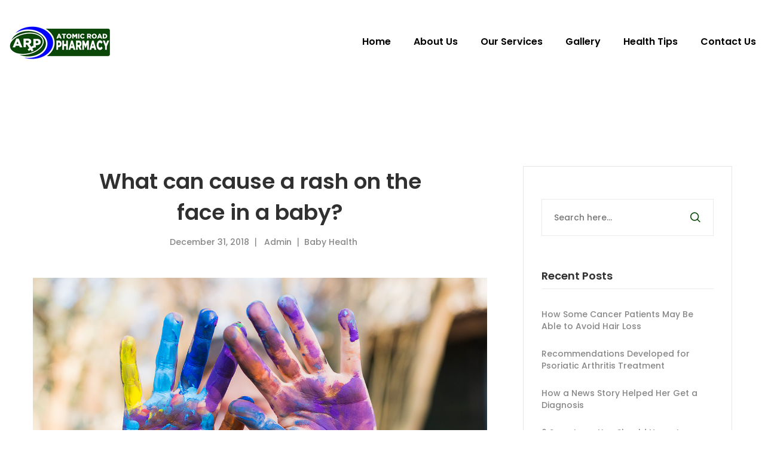

--- FILE ---
content_type: text/html; charset=UTF-8
request_url: https://atomicroadpharmacy.com/what-can-cause-a-rash-on-the-face-in-a-baby/
body_size: 13553
content:
<!DOCTYPE html>
<html lang="en-US">
<head>
<meta charset="UTF-8">
<meta name="viewport" content="width=device-width, initial-scale=1">
<link rel="profile" href="//gmpg.org/xfn/11">

<title>What can cause a rash on the face in a baby? &#8211; Atomic Road Pharmacy</title>
<meta name='robots' content='max-image-preview:large' />
<link rel='dns-prefetch' href='//fonts.googleapis.com' />
<link rel='dns-prefetch' href='//s.w.org' />
<link rel="alternate" type="application/rss+xml" title="Atomic Road Pharmacy &raquo; Feed" href="https://atomicroadpharmacy.com/feed/" />
<link rel="alternate" type="application/rss+xml" title="Atomic Road Pharmacy &raquo; Comments Feed" href="https://atomicroadpharmacy.com/comments/feed/" />
<link rel="alternate" type="application/rss+xml" title="Atomic Road Pharmacy &raquo; What can cause a rash on the face in a baby? Comments Feed" href="https://atomicroadpharmacy.com/what-can-cause-a-rash-on-the-face-in-a-baby/feed/" />
		<script type="text/javascript">
			window._wpemojiSettings = {"baseUrl":"https:\/\/s.w.org\/images\/core\/emoji\/13.1.0\/72x72\/","ext":".png","svgUrl":"https:\/\/s.w.org\/images\/core\/emoji\/13.1.0\/svg\/","svgExt":".svg","source":{"concatemoji":"https:\/\/atomicroadpharmacy.com\/wp-includes\/js\/wp-emoji-release.min.js?ver=5.8.12"}};
			!function(e,a,t){var n,r,o,i=a.createElement("canvas"),p=i.getContext&&i.getContext("2d");function s(e,t){var a=String.fromCharCode;p.clearRect(0,0,i.width,i.height),p.fillText(a.apply(this,e),0,0);e=i.toDataURL();return p.clearRect(0,0,i.width,i.height),p.fillText(a.apply(this,t),0,0),e===i.toDataURL()}function c(e){var t=a.createElement("script");t.src=e,t.defer=t.type="text/javascript",a.getElementsByTagName("head")[0].appendChild(t)}for(o=Array("flag","emoji"),t.supports={everything:!0,everythingExceptFlag:!0},r=0;r<o.length;r++)t.supports[o[r]]=function(e){if(!p||!p.fillText)return!1;switch(p.textBaseline="top",p.font="600 32px Arial",e){case"flag":return s([127987,65039,8205,9895,65039],[127987,65039,8203,9895,65039])?!1:!s([55356,56826,55356,56819],[55356,56826,8203,55356,56819])&&!s([55356,57332,56128,56423,56128,56418,56128,56421,56128,56430,56128,56423,56128,56447],[55356,57332,8203,56128,56423,8203,56128,56418,8203,56128,56421,8203,56128,56430,8203,56128,56423,8203,56128,56447]);case"emoji":return!s([10084,65039,8205,55357,56613],[10084,65039,8203,55357,56613])}return!1}(o[r]),t.supports.everything=t.supports.everything&&t.supports[o[r]],"flag"!==o[r]&&(t.supports.everythingExceptFlag=t.supports.everythingExceptFlag&&t.supports[o[r]]);t.supports.everythingExceptFlag=t.supports.everythingExceptFlag&&!t.supports.flag,t.DOMReady=!1,t.readyCallback=function(){t.DOMReady=!0},t.supports.everything||(n=function(){t.readyCallback()},a.addEventListener?(a.addEventListener("DOMContentLoaded",n,!1),e.addEventListener("load",n,!1)):(e.attachEvent("onload",n),a.attachEvent("onreadystatechange",function(){"complete"===a.readyState&&t.readyCallback()})),(n=t.source||{}).concatemoji?c(n.concatemoji):n.wpemoji&&n.twemoji&&(c(n.twemoji),c(n.wpemoji)))}(window,document,window._wpemojiSettings);
		</script>
		<style type="text/css">
img.wp-smiley,
img.emoji {
	display: inline !important;
	border: none !important;
	box-shadow: none !important;
	height: 1em !important;
	width: 1em !important;
	margin: 0 .07em !important;
	vertical-align: -0.1em !important;
	background: none !important;
	padding: 0 !important;
}
</style>
	<link rel='stylesheet' id='wc-blocks-vendors-style-css'  href='https://atomicroadpharmacy.com/wp-content/plugins/woocommerce/packages/woocommerce-blocks/build/wc-blocks-vendors-style.css?ver=6.1.0'  media='all' />
<link rel='stylesheet' id='wc-blocks-style-css'  href='https://atomicroadpharmacy.com/wp-content/plugins/woocommerce/packages/woocommerce-blocks/build/wc-blocks-style.css?ver=6.1.0'  media='all' />
<link rel='stylesheet' id='extendify-sdk-utility-classes-css'  href='https://atomicroadpharmacy.com/wp-content/plugins/redux-framework/redux-core/extendify-sdk/public/build/extendify-utilities.css?ver=13.4'  media='all' />
<link rel='stylesheet' id='contact-form-7-css'  href='https://atomicroadpharmacy.com/wp-content/plugins/contact-form-7/includes/css/styles.css?ver=5.5.3'  media='all' />
<link rel='stylesheet' id='fullcalendar.css-css'  href='https://atomicroadpharmacy.com/wp-content/plugins/flex-appointment-pro/assets/css/fullcalendar.css?ver=5.8.12'  media='all' />
<link rel='stylesheet' id='dashicons-css'  href='https://atomicroadpharmacy.com/wp-includes/css/dashicons.min.css?ver=5.8.12'  media='all' />
<link rel='stylesheet' id='fa-frontend.css-css'  href='https://atomicroadpharmacy.com/wp-content/plugins/flex-appointment-pro//assets/css/fa-frontend.css?ver=5.8.12'  media='all' />
<link rel='stylesheet' id='ball-clip-rotate-multiple.css-css'  href='https://atomicroadpharmacy.com/wp-content/plugins/flex-appointment-pro//assets/css/ball-clip-rotate-multiple.css?ver=5.8.12'  media='all' />
<link rel='stylesheet' id='component.css-css'  href='https://atomicroadpharmacy.com/wp-content/plugins/flex-appointment-pro//assets/css/component.css?ver=5.8.12'  media='all' />
<link rel='stylesheet' id='rs-plugin-settings-css'  href='https://atomicroadpharmacy.com/wp-content/plugins/revslider/public/assets/css/rs6.css?ver=6.2.2'  media='all' />
<style id='rs-plugin-settings-inline-css' type='text/css'>
#rs-demo-id {}
</style>
<link rel='stylesheet' id='woocommerce-catalog-mode-css'  href='https://atomicroadpharmacy.com/wp-content/plugins/woocommerce-catalog-mode/public/css/woocommerce-catalog-mode-public.css?ver=1.6.7'  media='all' />
<link rel='stylesheet' id='woocommerce-catalog-mode-custom-css'  href='https://atomicroadpharmacy.com/wp-content/plugins/woocommerce-catalog-mode/public/css/woocommerce-catalog-mode-custom.css?ver=1.6.7'  media='all' />
<style id='woocommerce-inline-inline-css' type='text/css'>
.woocommerce form .form-row .required { visibility: visible; }
</style>
<link rel='stylesheet' id='jquery-ui.min.css-css'  href='https://atomicroadpharmacy.com/wp-content/plugins/flex-booking/assets/css/jquery-ui.min.css?ver=all'  media='all' />
<link rel='stylesheet' id='fsb-frontend.css-css'  href='https://atomicroadpharmacy.com/wp-content/plugins/flex-booking/assets/css/fsb-frontend.css?ver=all'  media='all' />
<link rel='stylesheet' id='bootstrap-css'  href='https://atomicroadpharmacy.com/wp-content/themes/atomicroadpharmacy/assets/css/hint.css?ver=2.5.0'  media='all' />
<link rel='stylesheet' id='magnific-popup-css'  href='https://atomicroadpharmacy.com/wp-content/themes/atomicroadpharmacy/assets/libs/magnific-popup/magnific-popup.css?ver=1.0.2'  media='all' />
<link rel='stylesheet' id='font-awesome-css'  href='https://atomicroadpharmacy.com/wp-content/themes/atomicroadpharmacy/assets/css/fontawesome5/css/fontawesome.css?ver=5.1.0'  media='all' />
<link rel='stylesheet' id='font-awesome5-all-css'  href='https://atomicroadpharmacy.com/wp-content/themes/atomicroadpharmacy/assets/css/fontawesome5/css/all.css?ver=5.1.0'  media='all' />
<link rel='stylesheet' id='font-awesome5-brand-css'  href='https://atomicroadpharmacy.com/wp-content/themes/atomicroadpharmacy/assets/css/fontawesome5/css/brands.css?ver=5.1.0'  media='all' />
<link rel='stylesheet' id='font-awesome5-light-css'  href='https://atomicroadpharmacy.com/wp-content/themes/atomicroadpharmacy/assets/css/fontawesome5/css/light.css?ver=5.1.0'  media='all' />
<link rel='stylesheet' id='font-awesome5-regular-css'  href='https://atomicroadpharmacy.com/wp-content/themes/atomicroadpharmacy/assets/css/fontawesome5/css/regular.css?ver=5.1.0'  media='all' />
<link rel='stylesheet' id='font-awesome5-solid-css'  href='https://atomicroadpharmacy.com/wp-content/themes/atomicroadpharmacy/assets/css/fontawesome5/css/solid.css?ver=5.1.0'  media='all' />
<link rel='stylesheet' id='font-awesome5-svg-with-js-css'  href='https://atomicroadpharmacy.com/wp-content/themes/atomicroadpharmacy/assets/css/fontawesome5/css/svg-with-js.css?ver=5.1.0'  media='all' />
<link rel='stylesheet' id='font-awesome5-v4-shims-css'  href='https://atomicroadpharmacy.com/wp-content/themes/atomicroadpharmacy/assets/css/fontawesome5/css/v4-shims.css?ver=5.1.0'  media='all' />
<link rel='stylesheet' id='font-flaticon-css'  href='https://atomicroadpharmacy.com/wp-content/themes/atomicroadpharmacy/vc_customs/flaticon/flaticon.css?ver=1.0.0'  media='all' />
<link rel='stylesheet' id='font-material-css'  href='https://atomicroadpharmacy.com/wp-content/themes/atomicroadpharmacy/assets/css/materialdesignicons.min.css?ver=1.0.0'  media='all' />
<link rel='stylesheet' id='syring-css'  href='https://atomicroadpharmacy.com/wp-content/themes/atomicroadpharmacy/assets/css/syring.css?ver=1.0.2'  media='all' />
<link rel='stylesheet' id='syring-fonts-css'  href='//fonts.googleapis.com/css?family=Poppins%3A400%2C400i%2C500%2C500i%2C600%2C600i%2C700%2C700i&#038;ver=1.0.2'  media='all' />
<link rel='stylesheet' id='newsletter-css'  href='https://atomicroadpharmacy.com/wp-content/plugins/newsletter/style.css?ver=7.3.3'  media='all' />
<script  src='https://atomicroadpharmacy.com/wp-includes/js/jquery/jquery.min.js?ver=3.6.0' id='jquery-core-js'></script>
<script  src='https://atomicroadpharmacy.com/wp-includes/js/jquery/jquery-migrate.min.js?ver=3.3.2' id='jquery-migrate-js'></script>
<script  src='https://atomicroadpharmacy.com/wp-content/plugins/revslider/public/assets/js/rbtools.min.js?ver=6.0' id='tp-tools-js'></script>
<script  src='https://atomicroadpharmacy.com/wp-content/plugins/revslider/public/assets/js/rs6.min.js?ver=6.2.2' id='revmin-js'></script>
<script  src='https://atomicroadpharmacy.com/wp-content/plugins/woocommerce/assets/js/jquery-blockui/jquery.blockUI.min.js?ver=2.7.0-wc.5.9.0' id='jquery-blockui-js'></script>
<script type='text/javascript' id='wc-add-to-cart-js-extra'>
/* <![CDATA[ */
var wc_add_to_cart_params = {"ajax_url":"\/wp-admin\/admin-ajax.php","wc_ajax_url":"\/?wc-ajax=%%endpoint%%","i18n_view_cart":"View cart","cart_url":"https:\/\/atomicroadpharmacy.com","is_cart":"","cart_redirect_after_add":"yes"};
/* ]]> */
</script>
<script  src='https://atomicroadpharmacy.com/wp-content/plugins/woocommerce/assets/js/frontend/add-to-cart.min.js?ver=5.9.0' id='wc-add-to-cart-js'></script>
<script  src='https://atomicroadpharmacy.com/wp-content/plugins/js_composer/assets/js/vendors/woocommerce-add-to-cart.js?ver=6.2.0' id='vc_woocommerce-add-to-cart-js-js'></script>
<link rel="https://api.w.org/" href="https://atomicroadpharmacy.com/wp-json/" /><link rel="alternate" type="application/json" href="https://atomicroadpharmacy.com/wp-json/wp/v2/posts/2653" /><link rel="EditURI" type="application/rsd+xml" title="RSD" href="https://atomicroadpharmacy.com/xmlrpc.php?rsd" />
<link rel="wlwmanifest" type="application/wlwmanifest+xml" href="https://atomicroadpharmacy.com/wp-includes/wlwmanifest.xml" /> 
<meta name="generator" content="WordPress 5.8.12" />
<meta name="generator" content="WooCommerce 5.9.0" />
<link rel="canonical" href="https://atomicroadpharmacy.com/what-can-cause-a-rash-on-the-face-in-a-baby/" />
<link rel='shortlink' href='https://atomicroadpharmacy.com/?p=2653' />
<link rel="alternate" type="application/json+oembed" href="https://atomicroadpharmacy.com/wp-json/oembed/1.0/embed?url=https%3A%2F%2Fatomicroadpharmacy.com%2Fwhat-can-cause-a-rash-on-the-face-in-a-baby%2F" />
<link rel="alternate" type="text/xml+oembed" href="https://atomicroadpharmacy.com/wp-json/oembed/1.0/embed?url=https%3A%2F%2Fatomicroadpharmacy.com%2Fwhat-can-cause-a-rash-on-the-face-in-a-baby%2F&#038;format=xml" />
<meta name="framework" content="Redux 4.3.5" />	<noscript><style>.woocommerce-product-gallery{ opacity: 1 !important; }</style></noscript>
	<style type="text/css">.recentcomments a{display:inline !important;padding:0 !important;margin:0 !important;}</style><meta name="generator" content="Powered by WPBakery Page Builder - drag and drop page builder for WordPress."/>
<meta name="generator" content="Powered by Slider Revolution 6.2.2 - responsive, Mobile-Friendly Slider Plugin for WordPress with comfortable drag and drop interface." />
<link rel="icon" href="https://atomicroadpharmacy.com/wp-content/uploads/2020/06/fav.png" sizes="32x32" />
<link rel="icon" href="https://atomicroadpharmacy.com/wp-content/uploads/2020/06/fav.png" sizes="192x192" />
<link rel="apple-touch-icon" href="https://atomicroadpharmacy.com/wp-content/uploads/2020/06/fav.png" />
<meta name="msapplication-TileImage" content="https://atomicroadpharmacy.com/wp-content/uploads/2020/06/fav.png" />
<script >function setREVStartSize(e){			
			try {								
				var pw = document.getElementById(e.c).parentNode.offsetWidth,
					newh;
				pw = pw===0 || isNaN(pw) ? window.innerWidth : pw;
				e.tabw = e.tabw===undefined ? 0 : parseInt(e.tabw);
				e.thumbw = e.thumbw===undefined ? 0 : parseInt(e.thumbw);
				e.tabh = e.tabh===undefined ? 0 : parseInt(e.tabh);
				e.thumbh = e.thumbh===undefined ? 0 : parseInt(e.thumbh);
				e.tabhide = e.tabhide===undefined ? 0 : parseInt(e.tabhide);
				e.thumbhide = e.thumbhide===undefined ? 0 : parseInt(e.thumbhide);
				e.mh = e.mh===undefined || e.mh=="" || e.mh==="auto" ? 0 : parseInt(e.mh,0);		
				if(e.layout==="fullscreen" || e.l==="fullscreen") 						
					newh = Math.max(e.mh,window.innerHeight);				
				else{					
					e.gw = Array.isArray(e.gw) ? e.gw : [e.gw];
					for (var i in e.rl) if (e.gw[i]===undefined || e.gw[i]===0) e.gw[i] = e.gw[i-1];					
					e.gh = e.el===undefined || e.el==="" || (Array.isArray(e.el) && e.el.length==0)? e.gh : e.el;
					e.gh = Array.isArray(e.gh) ? e.gh : [e.gh];
					for (var i in e.rl) if (e.gh[i]===undefined || e.gh[i]===0) e.gh[i] = e.gh[i-1];
										
					var nl = new Array(e.rl.length),
						ix = 0,						
						sl;					
					e.tabw = e.tabhide>=pw ? 0 : e.tabw;
					e.thumbw = e.thumbhide>=pw ? 0 : e.thumbw;
					e.tabh = e.tabhide>=pw ? 0 : e.tabh;
					e.thumbh = e.thumbhide>=pw ? 0 : e.thumbh;					
					for (var i in e.rl) nl[i] = e.rl[i]<window.innerWidth ? 0 : e.rl[i];
					sl = nl[0];									
					for (var i in nl) if (sl>nl[i] && nl[i]>0) { sl = nl[i]; ix=i;}															
					var m = pw>(e.gw[ix]+e.tabw+e.thumbw) ? 1 : (pw-(e.tabw+e.thumbw)) / (e.gw[ix]);					

					newh =  (e.type==="carousel" && e.justify==="true" ? e.gh[ix] : (e.gh[ix] * m)) + (e.tabh + e.thumbh);
				}			
				
				if(window.rs_init_css===undefined) window.rs_init_css = document.head.appendChild(document.createElement("style"));					
				document.getElementById(e.c).height = newh;
				window.rs_init_css.innerHTML += "#"+e.c+"_wrapper { height: "+newh+"px }";				
			} catch(e){
				console.log("Failure at Presize of Slider:" + e)
			}					   
		  };</script>
<style id="theme_options-dynamic-css" title="dynamic-css" class="redux-options-output">body{font-display:swap;}h1, .h1, h1 a, .h1 a{font-display:swap;}h2, .h2, h2 a, .h2 a{font-display:swap;}h3, .h3, h3 a, .h3 a{font-display:swap;}h4, .h4, h4 a, .h4 a{font-display:swap;}h5, .h5, h5 a, .h5 a{font-display:swap;}h6, .h6, h6 a, .h6 a{font-display:swap;}#red-logo{width:169px;}.red-nav-extra,ul.desktop-nav > li > a,#red-logo .logo-text,#red-logo .logo-slogan{font-display:swap;}.header-ontop .red-nav-extra,.header-ontop ul.desktop-nav > li > a,.header-ontop  #red-header-logo .logo-text{font-display:swap;}.header-sticky .red-nav-extra,.header-sticky ul.desktop-nav > li > a,.red-header.header-sticky .red-header-menu ul.desktop-nav > .menu-item > a,.header-sticky  #red-header-logo .logo-text{font-display:swap;}.mobile-nav .menu-item > a, .desktop-nav .sub-menu .menu-item > a,li.megamenu .sub-megamenu .widgettitle{font-display:swap;}.red-page-title .red-page-title-text{font-display:swap;}.red-page-title .red-page-title-text .sub-title{font-display:swap;}body.archive:not(.post-type-archive-product),body.search{background-color:#f5f5f5;}footer.red-footer.red-footer-all .footer-content .widget-title{font-display:swap;}footer.red-footer.red-footer-all,.red-footer .wpb_wrapper .wpb_text_column .wpb_wrapper{font-display:swap;}footer.red-footer .row-footer-bottom,footer.red-footer .row-footer-bottom .wpb_wrapper .wpb_text_column .wpb_wrapper{font-display:swap;}.single-doctor #red-page-title-wrapper{background-image:url('https://dev.joomexp.com/wordpress/syring/wp-content/themes/syring/assets/images/doctor-page-title.jpg');}.single-department #red-page-title-wrapper{background-image:url('https://dev.joomexp.com/wordpress/syring/wp-content/themes/syring/assets/images/department-page-title.jpg');}.woocommerce #red-page-title-wrapper{background-image:url('https://dev.joomexp.com/wordpress/syring/wp-content/themes/syring/assets/images/shop-page-title.jpg');}</style><noscript><style> .wpb_animate_when_almost_visible { opacity: 1; }</style></noscript></head>

<body data-rsssl=1 class="post-template-default single single-post postid-2653 single-format-standard theme-atomicroadpharmacy woocommerce-no-js red-body body-header-2 wpb-js-composer js-comp-ver-6.2.0 vc_responsive">
		<div id="red-page" class="red-page header-2">    <div id="red-header" class="red-header red-header-2 header-default sticky-on mobile-sticky header-only-sticky full-width">
        <div class="red-header-inner container-fluid  clearfix">
            
        <div class="row align-items-center justify-content-between">
            <div class="red-logo-wrap col-6 col-sm-2">
                        <div id="red-logo" class="red-logo"><a href="https://atomicroadpharmacy.com/" title="nter the text for your logo. - Your Health Matters" class="header-2"><img class="main-logo" alt="nter the text for your logo. - Your Health Matters" src="https://atomicroadpharmacy.com/wp-content/uploads/2020/06/arplogo.png"/><img class="ontop-logo" alt="nter the text for your logo. - Your Health Matters" src="https://atomicroadpharmacy.com/wp-content/uploads/2020/06/ATOMIC-ROAD-PHARMACY-LOGO.png"/><img class="sticky-logo" alt="nter the text for your logo. - Your Health Matters" src="https://atomicroadpharmacy.com/wp-content/uploads/2020/06/ATOMIC-ROAD-PHARMACY-LOGO.png"/></a></div>
                    </div>
            <div class="red-header-menu col-6 col-sm-10">

                <div id="red-header-atts" class="red-header-atts">
        <div class="red-header-atts-inner"><a href="#red-header-search" class="header-icon mfp-search">
        <span class="flaticon-magnifying-glass-1"></span>
        </a><div id="red-header-search" class="mfp-hide  red-animation fall-perspective">        <div class="search-form-wrapper">
            <form method="get" action="https://atomicroadpharmacy.com/" class="search-form">
                <input type="search" value="" name="s" class="search-field" placeholder="Enter key word" >
                <input type="submit" value="Search" class="search-submit"/>
            </form>
            <p class="search-description">
                <span># Type at least 1 character to search</span>
                <span># Hit enter to search or ESC to close</span>
            </p>
            <div class="search-results-wrapper">
                <p class="ajax-search-notice" style="display: none;">Sorry, but nothing matched your search terms. Please try again with different keywords</p>
            </div>
        </div>
        </div><a id="red-menu-mobile" href="javascript:void(0)" class="red-menu-mobile header-icon d-xl-none" title="Open Menu"><span class="fa fa-bars" ></span></a></div>
</div><nav id="red-navigation" class="red-navigation"><div class="red-main-navigation clearfix"><ul id="menu-main-menu" class="red-main-nav desktop-nav"><li class="menu-item menu-item-type-post_type menu-item-object-page menu-item-home menu-item-4353 red-menu-item"><a href="https://atomicroadpharmacy.com/" class="no-one-page"><span class="menu-title">Home</span></a></li>
<li class="menu-item menu-item-type-post_type menu-item-object-page menu-item-4361 red-menu-item"><a href="https://atomicroadpharmacy.com/about-us/" class="no-one-page"><span class="menu-title">About Us</span></a></li>
<li class="menu-item menu-item-type-post_type menu-item-object-page menu-item-4409 red-menu-item"><a href="https://atomicroadpharmacy.com/our-services/" class="no-one-page"><span class="menu-title">Our Services</span></a></li>
<li class="menu-item menu-item-type-post_type menu-item-object-page menu-item-4449 red-menu-item"><a href="https://atomicroadpharmacy.com/gallery/" class="no-one-page"><span class="menu-title">Gallery</span></a></li>
<li class="menu-item menu-item-type-custom menu-item-object-custom menu-item-4390 red-menu-item"><a href="#" class="no-one-page"><span class="menu-title">Health Tips</span></a></li>
<li class="menu-item menu-item-type-post_type menu-item-object-page menu-item-4355 red-menu-item"><a href="https://atomicroadpharmacy.com/contact/" class="no-one-page"><span class="menu-title">Contact Us</span></a></li>
</ul></div></nav>            </div>

         </div>
                <div class="red-mini-cart red-mousewheel">
            <div class="red-mousewheel-inner widget_shopping_cart">
                <div class="widget_shopping_cart_content">
                    

	<p class="woocommerce-mini-cart__empty-message">No products in the cart.</p>


                </div>
            </div>
        </div>
                </div>
    </div>
    <main id="red-main" class="red-main container">
			<div class="row"><div id="content-area" class="content-area blog-grid-style-5 col-lg-8 col-md-8"><article class="post-2653 post type-post status-publish format-standard has-post-thumbnail hentry category-baby-health tag-healthcare tag-medical tag-stress"><h1 class="entry-title">What can cause a rash on the face in a baby?</h1>        <div class="entry-meta"><div class="meta-item "><a href="https://atomicroadpharmacy.com/?post_type=post&#038;m=20181231">December 31, 2018</a></div><div class="meta-item "><a href="https://atomicroadpharmacy.com/author/admin/" title="Posts by admin" rel="author">admin</a></div><div class="meta-item term"><a href="https://atomicroadpharmacy.com/category/baby-health/" rel="tag">Baby Health</a></div></div><div class="entry-media entry-standard"><img width="1140" height="760" src="https://atomicroadpharmacy.com/wp-content/uploads/2018/12/blog100.jpg" class="attachment-large size-large wp-post-image" alt="" loading="lazy" /></div><div class="entry-content clearfix">
<h5>As humans, we spend about one-third of our lives asleep. Though science has taught us about the human brain’s exquisite control of our daily sleep and wake patterns, tens of millions of Americans still don’t get the sleep they need. Nearly 20% of American adults report using a sleep medication to help them sleep, despite known side effects and information about how well they really work. Some people turn to alcohol for relief. And many have tried everything without relief.</h5>



<p>Whether your problem is experiencing lack of quality sleep, feeling sleepy during the day, or not being able to get the seven to nine hours of sleep each night that most people need, first ask yourself, “What habits can I change to improve my sleep?”</p>



<figure class="wp-block-image"><img src="https://dev.joomexp.com/wordpress/syring/wp-content/uploads/2018/12/blog-single-1370x899.jpg" alt="" class="wp-image-32"/></figure>



<p>Do you have good sleep hygiene? In general, sleep hygiene refers to practicing behaviors that promote sleep and stopping behaviors that are bad for sleep:</p>



<h5>Nighttime tips to help with sleep</h5>



<ul><li>Get up at the same time every day, even on the weekends. A regular wake time helps to set your body’s natural clock (circadian rhythm) by making sure you do not oversleep. Sleeping in too much can impact your ability to fall and stay asleep the next night, or the night after that.</li><li>Create a comfortable sleep environment: a place that is cool, dark, and quiet.</li><li>Use your bed for sleep and sex only. Doing other activities in bed will train your brain into thinking that activities other than sleep are appropriate in bed.</li><li>Avoid or limit caffeine. Caffeine can make you more alert during the day, but many people are sensitive to its effects. Even one or two cups in the early part of the day can disrupt your sleep at night.</li></ul>



<h5>What if I work multiple jobs or do shift work?</h5>



<p>Sometimes there are factors that impact our sleep that we can’t control. If you work shifts, strategies such as taking naps before evening shifts, and minimizing light exposure when coming off evening shifts and planning to sleep, may help.</p>



<blockquote class="wp-block-quote"><p>Dr. Bertisch will present “Understanding the Role of Non-Pharmacologic Treatments in Insomnia” at the Osher Center for Integrative Medicine Grand Rounds at Brigham and Women’s Hospital</p></blockquote>



<p>his may be a sign that you have a clinical sleep problem, such as insomnia disorder or sleep apnea. If you are doing all the right things and practicing good sleep hygiene, and still have trouble falling or staying asleep, you may need to see a sleep specialist.</p>
</div>
                <div class="entry-tags-share row justify-content-between align-items-center red-animation move-up">
                            <div class="entry-tags col-auto">
                    <span>TAGS:  </span> <a href="https://atomicroadpharmacy.com/tag/healthcare/" rel="tag">healthcare</a>, <a href="https://atomicroadpharmacy.com/tag/medical/" rel="tag">medical</a>, <a href="https://atomicroadpharmacy.com/tag/stress/" rel="tag">stress</a>                </div>
                                        <div class="entry-share col-auto">
                    <ul class="social-share list-inline">
                        <li class="list-inline-item">SHARE:</li>
                        <li class="list-inline-item"><a class="facebook" target="_blank" href="https://www.facebook.com/sharer/sharer.php?u=https://atomicroadpharmacy.com/what-can-cause-a-rash-on-the-face-in-a-baby/"><i aria-hidden="true" class="fa fa-facebook"></i></a></li>
                        <li class="list-inline-item"><a class="twitter" target="_blank" href="https://twitter.com/home?status=Check out this article:%20What can cause a rash on the face in a baby?%20-%20https://atomicroadpharmacy.com/what-can-cause-a-rash-on-the-face-in-a-baby/"><i aria-hidden="true" class="fa fa-twitter"></i></a></li>
                        <li class="list-inline-item"><a class="google" target="_blank" href="https://plus.google.com/share?url=https://atomicroadpharmacy.com/what-can-cause-a-rash-on-the-face-in-a-baby/"><i aria-hidden="true" class="fa fa-google-plus"></i></a></li>
                        <li class="list-inline-item"><a class="pinterest" target="_blank" href="https://pinterest.com/pin/create/button/?url=https%3A%2F%2Fatomicroadpharmacy.com%2Fwhat-can-cause-a-rash-on-the-face-in-a-baby%2F"><i class="fa fa-pinterest-p"></i></a></li>
                    </ul>
                </div>
                    </div>
        </article>
        <nav class="single-post-navigation red-animation move-up">
            <div class="row ">
                                        <div class="nav-box previous col-md-6 col-6 text-left">
                                                            <div class="nav-box-inner">
                                    <div class="row align-items-start">
                                        <div class="col-lg-2  col-md-3 col-4 col-left"><a href="https://atomicroadpharmacy.com/no-more-counting-sheep-proven-behaviors-to-help-you-sleep-3/"><i class="fas fa-arrow-left"></i></a></div>
                                        <div class="col col-right col-lg-10">
                                            <div class="title-nav"><a href="https://atomicroadpharmacy.com/no-more-counting-sheep-proven-behaviors-to-help-you-sleep-3/">Prev</a></div>
                                            <div class="h3"><a href="https://atomicroadpharmacy.com/no-more-counting-sheep-proven-behaviors-to-help-you-sleep-3/">No more counting sheep: Proven behaviors to help you sleep</a></div>
                                        </div>
                                    </div>
                                </div>
                                                    </div>
                        <div class="nav-box next col-md-6 col-6 text-right">
                                                            <div class="nav-box-inner">
                                    <div class="row align-items-start">
                                        <div class="col col-left col-lg-10">
                                            <div class="title-nav"><a href="https://atomicroadpharmacy.com/an-overview-of-the-most-popular-mobile-health-apps/">Next</a></div>
                                            <div class="h3"><a href="https://atomicroadpharmacy.com/an-overview-of-the-most-popular-mobile-health-apps/">An overview of the most popular mobile health apps.</a></div>
                                        </div>
                                        <div class="col-lg-2  col-md-3 col-4 col-right"><a href="https://atomicroadpharmacy.com/an-overview-of-the-most-popular-mobile-health-apps/"><i class="fas fa-arrow-right"></i></a></div>
                                    </div>
                                </div>
                                                    </div>
                                    </div>
        </nav>
        
<div id="comments" class="comments-area red-animation move-up">

	
	What can cause a rash on the face in a baby?	<div id="respond" class="comment-respond">
		<h3 id="reply-title" class="comment-reply-title"><i class="icon-comment-2"></i>Leave A Comment <small><a rel="nofollow" id="cancel-comment-reply-link" href="/what-can-cause-a-rash-on-the-face-in-a-baby/#respond" style="display:none;">Cancel reply</a></small></h3><form action="https://atomicroadpharmacy.com/wp-comments-post.php" method="post" id="commentform" class="comment-form" novalidate>Your email address will not be published. Required fields are marked *<div class="row"><div class="col-md-12"><p class="comment-form-author"><input id="author" name="author" type="text" value="" size="30" aria-required="true" required="required" placeholder="Your Name*"/></p></div>
<div class="col-md-12"><p class="comment-form-email"><input id="email" name="email" type="text" value="" size="30" aria-required="true" required="required" placeholder="Your Email*"/></p></div></div>
<p class="comment-form-cookies-consent"><input id="wp-comment-cookies-consent" name="wp-comment-cookies-consent" type="checkbox" value="yes" /> <label for="wp-comment-cookies-consent">Save my name, email, and website in this browser for the next time I comment.</label></p>
<p class="comment-form-comment"><textarea id="comment" name="comment" cols="45" rows="3" aria-required="true" required="required" placeholder="Your Comment*"></textarea></p><p class="form-submit"><input name="submit" type="submit" id="submit" class="submit" value="Leave a comment" /> <input type='hidden' name='comment_post_ID' value='2653' id='comment_post_ID' />
<input type='hidden' name='comment_parent' id='comment_parent' value='0' />
</p></form>	</div><!-- #respond -->
	
</div>
</div>

<div id="sidebar-area" class="sidebar-area  col-lg-4 col-md-4"><div class="sidebar-inner"><aside id="search-2" class="widget widget_search"><form method="get" action="https://atomicroadpharmacy.com/" class="red-search-form search-form">
        <label>
        <input type="search" id="modal-search-input" value="" name="s" class="search-field" placeholder="Search here..." ></label><input type="submit" value="Search" class="search-submit"/></form></aside>
		<aside id="recent-posts-2" class="widget widget_recent_entries">
		<h3 class="wg-title">Recent Posts</h3>
		<ul>
											<li>
					<a href="https://atomicroadpharmacy.com/how-some-cancer-patients-may-be-able-to-avoid-hair-loss/">How Some Cancer Patients May Be Able to Avoid Hair Loss</a>
									</li>
											<li>
					<a href="https://atomicroadpharmacy.com/recommendations-developed-for-psoriatic-arthritis-treatment/">Recommendations Developed for Psoriatic Arthritis Treatment</a>
									</li>
											<li>
					<a href="https://atomicroadpharmacy.com/how-a-news-story-helped-her-get-a-diagnosis/">How a News Story Helped Her Get a Diagnosis</a>
									</li>
											<li>
					<a href="https://atomicroadpharmacy.com/6-symptoms-you-should-never-ignore/">6 Symptoms You Should Never Ignore</a>
									</li>
											<li>
					<a href="https://atomicroadpharmacy.com/are-you-living-with-purpose-it-could-lengthen-your-life/">Are You Living With Purpose. It Could Lengthen Your Life</a>
									</li>
					</ul>

		</aside><aside id="recent-comments-2" class="widget widget_recent_comments"><h3 class="wg-title">Recent Comments</h3><ul id="recentcomments"><li class="recentcomments"><span class="comment-author-link">Chirst Even</span> on <a href="https://atomicroadpharmacy.com/product/mouth-moisturizer-oral-gel/#comment-21">Mouth Moisturizer Oral Gel</a></li><li class="recentcomments"><span class="comment-author-link">Chirst Even</span> on <a href="https://atomicroadpharmacy.com/product/blue-stethoscope/#comment-18">WBlue Stethoscope</a></li><li class="recentcomments"><span class="comment-author-link">Chirst Even</span> on <a href="https://atomicroadpharmacy.com/product/omron-3-series-blood-pressure/#comment-24">Omron 3 Series Blood  Pressure</a></li><li class="recentcomments"><span class="comment-author-link">Chirst Even</span> on <a href="https://atomicroadpharmacy.com/product/inox-medical-cups/#comment-22">Inox Medical Cups</a></li><li class="recentcomments"><span class="comment-author-link">Chirst Even</span> on <a href="https://atomicroadpharmacy.com/product/lidocaine-hydrochloride-injection/#comment-20">Lidocaine  Hydrochloride Injection</a></li></ul></aside><aside id="search-3" class="widget widget_search"><h3 class="wg-title">Search</h3><form method="get" action="https://atomicroadpharmacy.com/" class="red-search-form search-form">
        <label>
        <input type="search" id="modal-search-input" value="" name="s" class="search-field" placeholder="Search here..." ></label><input type="submit" value="Search" class="search-submit"/></form></aside><aside id="categories-3" class="widget widget_categories"><h3 class="wg-title">Categories</h3>
			<ul>
				<li class="cat-item cat-item-16"><a href="https://atomicroadpharmacy.com/category/baby-health/">Baby Health <span class="count right">(1)&nbsp;</span></a></li>
<li class="cat-item cat-item-17"><a href="https://atomicroadpharmacy.com/category/cancer/">Cancer <span class="count right">(3)&nbsp;</span></a></li>
<li class="cat-item cat-item-18"><a href="https://atomicroadpharmacy.com/category/cardiology/">Cardiology <span class="count right">(2)&nbsp;</span></a></li>
<li class="cat-item cat-item-20"><a href="https://atomicroadpharmacy.com/category/diagnostic/">Diagnostic <span class="count right">(1)&nbsp;</span></a></li>
<li class="cat-item cat-item-21"><a href="https://atomicroadpharmacy.com/category/health-care/">Health Care <span class="count right">(2)&nbsp;</span></a></li>
<li class="cat-item cat-item-22"><a href="https://atomicroadpharmacy.com/category/massage/">Massage <span class="count right">(5)&nbsp;</span></a></li>
<li class="cat-item cat-item-23"><a href="https://atomicroadpharmacy.com/category/medical/">Medical <span class="count right">(1)&nbsp;</span></a></li>
<li class="cat-item cat-item-24"><a href="https://atomicroadpharmacy.com/category/medical-tips/">Medical Tips <span class="count right">(1)&nbsp;</span></a></li>
<li class="cat-item cat-item-25"><a href="https://atomicroadpharmacy.com/category/mri-scanning/">MRI scanning <span class="count right">(1)&nbsp;</span></a></li>
<li class="cat-item cat-item-26"><a href="https://atomicroadpharmacy.com/category/neurosurgery/">Neurosurgery <span class="count right">(1)&nbsp;</span></a></li>
<li class="cat-item cat-item-27"><a href="https://atomicroadpharmacy.com/category/pulmonary/">Pulmonary <span class="count right">(5)&nbsp;</span></a></li>
<li class="cat-item cat-item-28"><a href="https://atomicroadpharmacy.com/category/surgery/">Surgery <span class="count right">(1)&nbsp;</span></a></li>
<li class="cat-item cat-item-1"><a href="https://atomicroadpharmacy.com/category/uncategorized/">Uncategorized <span class="count right">(1)&nbsp;</span></a></li>
<li class="cat-item cat-item-29"><a href="https://atomicroadpharmacy.com/category/urology/">Urology <span class="count right">(5)&nbsp;</span></a></li>
			</ul>

			</aside><aside id="archives-3" class="widget widget_archive"><h3 class="wg-title">Archives</h3>		<label class="screen-reader-text" for="archives-dropdown-3">Archives</label>
		<select id="archives-dropdown-3" name="archive-dropdown">
			
			<option value="">Select Month</option>
				<option value='https://atomicroadpharmacy.com/2019/04/'> April 2019 </option>
	<option value='https://atomicroadpharmacy.com/2019/01/'> January 2019 </option>
	<option value='https://atomicroadpharmacy.com/2018/12/'> December 2018 </option>
	<option value='https://atomicroadpharmacy.com/2018/11/'> November 2018 </option>

		</select>

<script type="text/javascript">
/* <![CDATA[ */
(function() {
	var dropdown = document.getElementById( "archives-dropdown-3" );
	function onSelectChange() {
		if ( dropdown.options[ dropdown.selectedIndex ].value !== '' ) {
			document.location.href = this.options[ this.selectedIndex ].value;
		}
	}
	dropdown.onchange = onSelectChange;
})();
/* ]]> */
</script>
			</aside><aside id="custom_html-1" class="widget_text widget widget_custom_html"><div class="textwidget custom-html-widget"><div class="bannner">
	<img src="https://dev.joomexp.com/wordpress/syring/wp-content/uploads/2019/04/contact-us-sidebar.jpg" title="banner" alt=""/>
	<div class="block-contact">
		<a href="#" title="" class="btn btn-primary">Contact Us</a>
	</div>
</div></div></aside><aside id="tag_cloud-1" class="widget widget_tag_cloud"><h3 class="wg-title">Tags</h3><div class="tagcloud"><a href="https://atomicroadpharmacy.com/tag/healthcare/" class="tag-cloud-link tag-link-30 tag-link-position-1" style="font-size: 8pt;" aria-label="healthcare (25 items)">healthcare</a>
<a href="https://atomicroadpharmacy.com/tag/medical/" class="tag-cloud-link tag-link-31 tag-link-position-2" style="font-size: 8pt;" aria-label="medical (25 items)">medical</a>
<a href="https://atomicroadpharmacy.com/tag/stress/" class="tag-cloud-link tag-link-32 tag-link-position-3" style="font-size: 8pt;" aria-label="stress (25 items)">stress</a></div>
</aside></div></div>            </div>
        </main>

        <footer id="red-footer" class="red-footer red-footer-all footer-1 clearfix">
         <div class="footer-content">
             <div class="container"><div class="vc_row wpb_row vc_row-fluid vc_custom_1547716107154"><div class="wpb_column vc_column_container vc_col-sm-3 vc_col-md-4"><div class="vc_column-inner vc_custom_1555663557964"><div class="wpb_wrapper"><div id="red-logo-697191466a2ba" class="red-logo-element clearfix">
        <div class="footer_logo"><a href="https://atomicroadpharmacy.com/" title="home"><img class="main-logo" alt="logo-footer" src="https://atomicroadpharmacy.com/wp-content/uploads/2018/12/logo-white.svg"/></a>    </div>

</div><div class="vc_row wpb_row vc_inner vc_row-fluid vc_custom_1545795245875"><div class="wpb_column vc_column_container vc_col-sm-12 vc_col-md-11"><div class="vc_column-inner"><div class="wpb_wrapper">
	<div class="wpb_text_column wpb_content_element   " >
		<div class="wpb_wrapper" style="font-size:16px;line-height:30px;">
			<p>With a background in the healthcare software industry and a desire to build great technology to help companies succeed in making healthcare better.</p>

		</div>
	</div>
</div></div></div></div></div></div></div><div class="wpb_column vc_column_container vc_col-sm-3 vc_col-md-2"><div class="vc_column-inner vc_custom_1555663563513"><div class="wpb_wrapper"><div id="red-empty-space-1697191466ae08"  class="red-custom-css w-320 w-768  mycolor">
    <style> @media (min-width: 320px){#red-empty-space-1697191466ae08 {height:30px;}} @media (min-width: 768px){#red-empty-space-1697191466ae08 {height:0px;}}</style>
</div><h3 style="text-align: left" class="vc_custom_heading widget-title vc_custom_1558490847602" >Quick Links</h3><div  class="vc_wp_custommenu wpb_content_element"><div class="widget widget_nav_menu"><div class="menu-quick-links-container"><ul id="menu-quick-links" class="menu"><li class="menu-item menu-item-type-post_type menu-item-object-page menu-item-home menu-item-4401"><a href="https://atomicroadpharmacy.com/" class="no-one-page">Home</a></li>
<li class="menu-item menu-item-type-post_type menu-item-object-page menu-item-4417"><a href="https://atomicroadpharmacy.com/our-services/" class="no-one-page">Our Services</a></li>
<li class="menu-item menu-item-type-post_type menu-item-object-page menu-item-4448"><a href="https://atomicroadpharmacy.com/gallery/" class="no-one-page">Gallery</a></li>
<li class="menu-item menu-item-type-custom menu-item-object-custom menu-item-4404"><a href="#" class="no-one-page">Health Tips</a></li>
<li class="menu-item menu-item-type-post_type menu-item-object-page menu-item-4402"><a href="https://atomicroadpharmacy.com/contact/" class="no-one-page">Contact Us</a></li>
</ul></div></div></div></div></div></div><div class="wpb_column vc_column_container vc_col-sm-3 vc_col-md-3"><div class="vc_column-inner vc_custom_1555663569975"><div class="wpb_wrapper"><div id="red-empty-space-1697191466bf56"  class="red-custom-css w-320 w-768  mycolor">
    <style> @media (min-width: 320px){#red-empty-space-1697191466bf56 {height:30px;}} @media (min-width: 768px){#red-empty-space-1697191466bf56 {height:0px;}}</style>
</div><h3 style="text-align: left" class="vc_custom_heading widget-title vc_custom_1558490853464" >Contact</h3>
	<div class="wpb_text_column wpb_content_element  vc_custom_1545796699848  " >
		<div class="wpb_wrapper" style="font-size:14px;line-height:28px;">
			<p>34th Avenue &#8211; New York, W2 3XE United State.<br />
info@yourdomain.com<br />
+(123) 1800-88-66</p>

		</div>
	</div>
<div class="red-social  layout-1 text- justify-content-" style="color: ;" ">
    <a href="https://facebook.com" class="header-icon header-icon-social" data-bg-color="" data-color-hover="" style="font-size:"><span class="social-icon fa fa-facebook" style="font-size:"></span></a><a href="https://twitter.com/" class="header-icon header-icon-social" data-bg-color="" data-color-hover="" style="font-size:"><span class="social-icon fa fa-twitter" style="font-size:"></span></a><a href="https://www.linkedin.com/" class="header-icon header-icon-social" data-bg-color="" data-color-hover="" style="font-size:"><span class="social-icon fab fa-linkedin-in" style="font-size:"></span></a></div>


</div></div></div><div class="wpb_column vc_column_container vc_col-sm-3 vc_col-md-3"><div class="vc_column-inner vc_custom_1555663580061"><div class="wpb_wrapper"><div id="red-empty-space-1697191466c8dc"  class="red-custom-css w-320 w-768  mycolor">
    <style> @media (min-width: 320px){#red-empty-space-1697191466c8dc {height:30px;}} @media (min-width: 768px){#red-empty-space-1697191466c8dc {height:0px;}}</style>
</div><h3 style="text-align: left" class="vc_custom_heading widget-title vc_custom_1558490861136" >Instagram</h3>Instagram did not return a 200.</div></div></div></div><div data-vc-full-width="true" data-vc-full-width-init="false" class="vc_row wpb_row vc_row-fluid vc_custom_1559032525160 row-footer-bottom"><div class="wpb_column vc_column_container vc_col-sm-6"><div class="vc_column-inner"><div class="wpb_wrapper">
	<div class="wpb_text_column wpb_content_element   " >
		<div class="wpb_wrapper">
			<p>© 2019 Spyropress. All Rights Reserved</p>

		</div>
	</div>
</div></div></div><div class="wpb_column vc_column_container vc_col-sm-6 text-right"><div class="vc_column-inner"><div class="wpb_wrapper"><div  class="vc_wp_custommenu wpb_content_element menu-inline"><div class="widget widget_nav_menu"><div class="menu-terms-sevice-container"><ul id="menu-terms-sevice" class="menu"><li class="menu-item menu-item-type-custom menu-item-object-custom menu-item-4257"><a href="#" class="no-one-page">Term &#038; Conditions</a></li>
<li class="menu-item menu-item-type-custom menu-item-object-custom menu-item-4258"><a href="#" class="no-one-page">Privacy Policy</a></li>
</ul></div></div></div></div></div></div></div><div class="vc_row-full-width vc_clearfix"></div>
</div>
        </div>
        </footer>    </div>
    <a class="red-backtotop red-scroll d-xs-none" href="#red-page"><i class="flaticon-up-arrow"></i></a>
		<!-- Modal -->
		<div class="modal fade" id="enquiryCartModal" tabindex="-1" role="dialog" aria-labelledby="sendEnquiryCart">
			<div class="modal-dialog modal-normal" role="document">
				<div class="modal-content">
					<div class="modal-header">
						<button id="enquiryCartClose" type="button" class="button close" data-dismiss="modal" aria-label="Close"><span aria-hidden="true">&times;</span></button>
						<h4 class="modal-title" id="sendEnquiryCart">Send Enquiry</h4>
					</div>
					<div class="modal-body">
											</div>
				</div>
			</div>
		</div>
	<script type="text/html" id="wpb-modifications"></script>	<script type="text/javascript">
		(function () {
			var c = document.body.className;
			c = c.replace(/woocommerce-no-js/, 'woocommerce-js');
			document.body.className = c;
		})();
	</script>
	<link rel='stylesheet' id='syring-custom-style-css'  href='https://atomicroadpharmacy.com/wp-content/themes/atomicroadpharmacy/assets/css/dynamic.css?ver=5.8.12'  media='all' />
<style id='syring-custom-style-inline-css' type='text/css'>
.vc_custom_1547716107154{padding-top: 111px !important;}.vc_custom_1559032525160{padding-top: 71px !important;padding-bottom: 63px !important;}.vc_custom_1555663557964{padding-top: 9px !important;}.vc_custom_1555663563513{padding-top: 0px !important;}.vc_custom_1555663569975{padding-top: 0px !important;}.vc_custom_1555663580061{padding-top: 0px !important;}.vc_custom_1545795245875{padding-top: 27px !important;}.vc_custom_1558490847602{padding-bottom: 15px !important;}.vc_custom_1558490853464{padding-bottom: 18px !important;}.vc_custom_1545796699848{padding-bottom: 16px !important;}.vc_custom_1558490861136{padding-bottom: 26px !important;}
</style>
<link rel='stylesheet' id='js_composer_front-css'  href='https://atomicroadpharmacy.com/wp-content/plugins/js_composer/assets/css/js_composer.min.css?ver=6.2.0'  media='all' />
<link rel='stylesheet' id='animate-css-css'  href='https://atomicroadpharmacy.com/wp-content/plugins/ef4-framework/assets2/plugins/animate-css/animate.min.css?ver=5.8.12'  media='all' />
<link rel='stylesheet' id='ef4-front-css'  href='https://atomicroadpharmacy.com/wp-content/plugins/ef4-framework/assets2/css/public.css?ver=5.8.12'  media='all' />
<script  src='https://atomicroadpharmacy.com/wp-includes/js/dist/vendor/regenerator-runtime.min.js?ver=0.13.7' id='regenerator-runtime-js'></script>
<script  src='https://atomicroadpharmacy.com/wp-includes/js/dist/vendor/wp-polyfill.min.js?ver=3.15.0' id='wp-polyfill-js'></script>
<script type='text/javascript' id='contact-form-7-js-extra'>
/* <![CDATA[ */
var wpcf7 = {"api":{"root":"https:\/\/atomicroadpharmacy.com\/wp-json\/","namespace":"contact-form-7\/v1"}};
/* ]]> */
</script>
<script  src='https://atomicroadpharmacy.com/wp-content/plugins/contact-form-7/includes/js/index.js?ver=5.5.3' id='contact-form-7-js'></script>
<script  src='https://atomicroadpharmacy.com/wp-content/plugins/ef4-framework/frameworks/cmssuperheroes/assets/js/ef4_inline_css.js?ver=5.8.12' id='ef4-inline-css-js'></script>
<script  src='https://atomicroadpharmacy.com/wp-content/plugins/flex-appointment-pro//assets/js/moment.min.js?ver=all' id='moment.min.js-js'></script>
<script  src='https://atomicroadpharmacy.com/wp-content/plugins/flex-appointment-pro//assets/js/fullcalendar.js?ver=all' id='fullcalendar.js-js'></script>
<script  src='https://atomicroadpharmacy.com/wp-content/plugins/flex-appointment-pro//assets/js/modalEffects.js?ver=all' id='modalEffects.js-js'></script>
<script type='text/javascript' id='ajax_fa_frontend-js-extra'>
/* <![CDATA[ */
var available_text = "Available";
/* ]]> */
</script>
<script  src='https://atomicroadpharmacy.com/wp-content/plugins/flex-appointment-pro//assets/js/fa-frontend.js?ver=all' id='ajax_fa_frontend-js'></script>
<script  src='https://atomicroadpharmacy.com/wp-content/plugins/flex-appointment-pro/assets/js/popper.min.js?ver=all' id='popper-js'></script>
<script  src='https://atomicroadpharmacy.com/wp-content/plugins/flex-appointment-pro/assets/js/bootstrap.min.js?ver=all' id='bootstrap-js'></script>
<script type='text/javascript' id='woocommerce-catalog-mode-js-extra'>
/* <![CDATA[ */
var woocommerce_catalog_mode_options = {"skuField":"sku","productField":"product","productsField":"products","SKUSelector":".sku","productSelector":"[itemprop=\"name\"]","productSelectorFallback":".single-product h1","enquiryCartShowPrice":"1","enquiryCartShowSKU":"1","enquiryCartShowQuantity":"1","ajaxURL":"https:\/\/atomicroadpharmacy.com\/wp-admin\/admin-ajax.php"};
/* ]]> */
</script>
<script  src='https://atomicroadpharmacy.com/wp-content/plugins/woocommerce-catalog-mode/public/js/woocommerce-catalog-mode-public.js?ver=1.6.7' id='woocommerce-catalog-mode-js'></script>
<script  src='https://atomicroadpharmacy.com/wp-content/plugins/woocommerce-catalog-mode/public/js/bootstrap.min.js?ver=1.6.7' id='woocommerce-catalog-mode-bootstrap-js'></script>
<script  src='https://atomicroadpharmacy.com/wp-content/plugins/woocommerce/assets/js/js-cookie/js.cookie.min.js?ver=2.1.4-wc.5.9.0' id='js-cookie-js'></script>
<script type='text/javascript' id='woocommerce-js-extra'>
/* <![CDATA[ */
var woocommerce_params = {"ajax_url":"\/wp-admin\/admin-ajax.php","wc_ajax_url":"\/?wc-ajax=%%endpoint%%"};
/* ]]> */
</script>
<script  src='https://atomicroadpharmacy.com/wp-content/plugins/woocommerce/assets/js/frontend/woocommerce.min.js?ver=5.9.0' id='woocommerce-js'></script>
<script type='text/javascript' id='wc-cart-fragments-js-extra'>
/* <![CDATA[ */
var wc_cart_fragments_params = {"ajax_url":"\/wp-admin\/admin-ajax.php","wc_ajax_url":"\/?wc-ajax=%%endpoint%%","cart_hash_key":"wc_cart_hash_559d668d867fd0b1e45e68cfe96abacd","fragment_name":"wc_fragments_559d668d867fd0b1e45e68cfe96abacd","request_timeout":"5000"};
/* ]]> */
</script>
<script  src='https://atomicroadpharmacy.com/wp-content/plugins/woocommerce/assets/js/frontend/cart-fragments.min.js?ver=5.9.0' id='wc-cart-fragments-js'></script>
<script  src='https://atomicroadpharmacy.com/wp-includes/js/jquery/ui/core.min.js?ver=1.12.1' id='jquery-ui-core-js'></script>
<script  src='https://atomicroadpharmacy.com/wp-includes/js/jquery/ui/datepicker.min.js?ver=1.12.1' id='jquery-ui-datepicker-js'></script>
<script  id='jquery-ui-datepicker-js-after'>
jQuery(document).ready(function(jQuery){jQuery.datepicker.setDefaults({"closeText":"Close","currentText":"Today","monthNames":["January","February","March","April","May","June","July","August","September","October","November","December"],"monthNamesShort":["Jan","Feb","Mar","Apr","May","Jun","Jul","Aug","Sep","Oct","Nov","Dec"],"nextText":"Next","prevText":"Previous","dayNames":["Sunday","Monday","Tuesday","Wednesday","Thursday","Friday","Saturday"],"dayNamesShort":["Sun","Mon","Tue","Wed","Thu","Fri","Sat"],"dayNamesMin":["S","M","T","W","T","F","S"],"dateFormat":"MM d, yy","firstDay":1,"isRTL":false});});
</script>
<script  src='https://atomicroadpharmacy.com/wp-content/plugins/ef4-framework/frameworks/cmssuperheroes/assets/js/waypoints.min.js?ver=5.8.12' id='waypoints-js'></script>
<script  src='https://atomicroadpharmacy.com/wp-content/plugins/js_composer/assets/lib/bower/isotope/dist/isotope.pkgd.min.js?ver=6.2.0' id='isotope-js'></script>
<script  src='https://atomicroadpharmacy.com/wp-includes/js/imagesloaded.min.js?ver=4.1.4' id='imagesloaded-js'></script>
<script type='text/javascript' id='syring-woo-custom-js-js-extra'>
/* <![CDATA[ */
var syring_woo_opts = {"ajaxurl":"https:\/\/atomicroadpharmacy.com\/wp-admin\/admin-ajax.php","is_shop":""};
/* ]]> */
</script>
<script  src='https://atomicroadpharmacy.com/wp-content/themes/atomicroadpharmacy/inc/woo/js/woo-custom.js?ver=1.0.0' id='syring-woo-custom-js-js'></script>
<script type='text/javascript' id='syring-script-js-extra'>
/* <![CDATA[ */
var CMSOptions = {"email_placeholder":"Enter Your Email","name_placeholder":"Complete Name","ajaxurl":"https:\/\/atomicroadpharmacy.com\/wp-admin\/admin-ajax.php","ajax_loading_html":"<div class=\"spinner scaleout\"><\/div>"};
/* ]]> */
</script>
<script  src='https://atomicroadpharmacy.com/wp-content/themes/atomicroadpharmacy/assets/js/main.js?ver=1.0.2' id='syring-script-js'></script>
<script  src='https://atomicroadpharmacy.com/wp-content/themes/atomicroadpharmacy/assets/libs/magnific-popup/magnific-popup.min.js?ver=1.0.2' id='magnific-popup-js'></script>
<script  src='https://atomicroadpharmacy.com/wp-content/plugins/ef4-framework/frameworks/cmssuperheroes/assets/js/modernizr.min.js?ver=5.8.12' id='modernizr-js'></script>
<script  src='https://atomicroadpharmacy.com/wp-content/themes/atomicroadpharmacy/assets/libs/hoverdir/jquery.hoverdir.js?ver=1.0.2' id='hoverdir-js'></script>
<script  src='https://atomicroadpharmacy.com/wp-includes/js/comment-reply.min.js?ver=5.8.12' id='comment-reply-js'></script>
<script  src='https://atomicroadpharmacy.com/wp-content/themes/atomicroadpharmacy/assets/js/sharethis.js?ver=1.0.2' id='sharethis-js'></script>
<script  src='https://atomicroadpharmacy.com/wp-content/themes/atomicroadpharmacy/assets/js/enscroll.js?ver=1.0.2' id='scroll-bar-js'></script>
<script type='text/javascript' id='syring-likepost-js-extra'>
/* <![CDATA[ */
var Syring_Like_Post = {"ajaxurl":"https:\/\/atomicroadpharmacy.com\/wp-admin\/admin-ajax.php","postID":"2653","rooturl":"https:\/\/atomicroadpharmacy.com\/"};
/* ]]> */
</script>
<script  src='https://atomicroadpharmacy.com/wp-content/themes/atomicroadpharmacy/inc/custom-post/like-posts.js?ver=1.0' id='syring-likepost-js'></script>
<script  src='https://atomicroadpharmacy.com/wp-includes/js/wp-embed.min.js?ver=5.8.12' id='wp-embed-js'></script>
<script  src='https://atomicroadpharmacy.com/wp-content/plugins/js_composer/assets/js/dist/js_composer_front.min.js?ver=6.2.0' id='wpb_composer_front_js-js'></script>
<script type='text/javascript' id='ef4-payments-js-extra'>
/* <![CDATA[ */
var ef4_payments = {"items":[],"settings":{"action":"ef4_payments_form_submit","nonce":"9860159caa","ajaxurl":"https:\/\/atomicroadpharmacy.com\/wp-admin\/admin-ajax.php"}};
/* ]]> */
</script>
<script  src='https://atomicroadpharmacy.com/wp-content/plugins/ef4-framework/inc/add/payments/assets/js/scripts.js?ver=1.1.2223' id='ef4-payments-js'></script>
<script  src='https://atomicroadpharmacy.com/wp-content/plugins/ef4-framework/assets2/js/scripts.js?ver=5.8.12' id='ef4-front-js'></script>
	<script type="text/javascript">
        jQuery(document).ready(function ($) {
            //$( document ).ajaxStart(function() {
            //});

			
            for (var i = 0; i < document.forms.length; ++i) {
                var form = document.forms[i];
				if ($(form).attr("method") != "get") { $(form).append('<input type="hidden" name="ZPXcOF_EsuGCJkR" value="bx0LJKz" />'); }
if ($(form).attr("method") != "get") { $(form).append('<input type="hidden" name="sTFQLdhYVSBEOD" value="iVprdx" />'); }
            }

			
            $(document).on('submit', 'form', function () {
				if ($(this).attr("method") != "get") { $(this).append('<input type="hidden" name="ZPXcOF_EsuGCJkR" value="bx0LJKz" />'); }
if ($(this).attr("method") != "get") { $(this).append('<input type="hidden" name="sTFQLdhYVSBEOD" value="iVprdx" />'); }
                return true;
            });

			
            jQuery.ajaxSetup({
                beforeSend: function (e, data) {

                    //console.log(Object.getOwnPropertyNames(data).sort());
                    //console.log(data.type);

                    if (data.type !== 'POST') return;

                    if (typeof data.data === 'object' && data.data !== null) {
						data.data.append("ZPXcOF_EsuGCJkR", "bx0LJKz");
data.data.append("sTFQLdhYVSBEOD", "iVprdx");
                    }
                    else {
                        data.data =  data.data + '&ZPXcOF_EsuGCJkR=bx0LJKz&sTFQLdhYVSBEOD=iVprdx';
                    }
                }
            });

        });
	</script>
	</body>
</html>

--- FILE ---
content_type: text/css
request_url: https://atomicroadpharmacy.com/wp-content/plugins/flex-appointment-pro//assets/css/fa-frontend.css?ver=5.8.12
body_size: 3007
content:
.fc-widget-header table {
    margin: 0;
}

td.fc-day-top {
    position: relative;
}

.fc-ltr .fc-basic-view .fc-day-top .fc-day-number {
    font-size: 28px;
    margin-top: 23%;
    margin-left: 32%;
    width: 42px;
    text-align: center;
}

.fc-scroller.fc-day-grid-container {
    height: 100% !important;
}

.fa-active {
    background-color: rgba(136, 136, 136, 0.32);
}

.fc-scroller {
    overflow-y: hidden !important;
}

th.fc-day-header.fc-widget-header {
    font-size: 30px;
}

.fa-fr-not-space {
    cursor: not-allowed;
    background: #f5f5f5 !important;
    color: #ccc !important;
}

.fc-other-month, .fc-past {
    cursor: not-allowed;
    background: #f5f5f5 !important;
    color: #ccc !important;
}

.fa-tooltip {
    width: 100%;
    height: 100% !important;
    position: absolute;
}

td.fc-day.fc-widget-content {
    position: relative;
}

.popover.fade {
    position: fixed;
    z-index: 1000;
}

.fa-fr-wait.fa-la-ball-clip-rotate-multiple.la-dark.la-3x {
    width: 100%;
    height: 100%;
    top: 0;
    left: 0;
    position: absolute;
    background: rgba(130, 120, 120, 0.35);
}

.fa-layout-frontend {
    position: relative;
}

.fa-fr-active {
    background-color: rgba(136, 136, 136, 0.32);
}

.fa-fr-day-wait {
    width: 100% !important;
    height: 200px !important;
    background: #d9d9d9 !important;
    position: relative !important;
    top: 0 !important;
    left: 0 !important;
}

.fsa-ct-book {
    background: #d9d9d9;
    padding: 25px;
}
.fsa-ct-book .fa-booked-appt-list h4{
    color: #fff;
    margin-bottom: 30px;
} 
.fa-timeslot {
    font-size: 19px;
    box-sizing: border-box;
    line-height: 1.8;
    color: #888;
    border-top: 1px solid #ddd;
    padding: 24px 0px;
}

p.fa_spaces {
    display: inline-block;
}
 

span.fa-timeslot-book {
    display: inline-block;
}
@media screen and (min-width: 768px){
    span.fa-timeslot-book {
        float: right;
    }
}

span.fa-timeslot-range {
    display: flex;
}

i.dashicons.dashicons-clock {
    font-size: 23px;
    padding-top: 4px;
}

.fa-time_ts {
    margin-left: 6px;
}

p.over_spaces {
    color: blue;
}

span.fa-button-text {
    color: #fff;
}

button.fa-new-appt {
    background: #56C477;
}

.fa-fr-request-app.fa-la-ball-clip-rotate-multiple.la-dark.la-3x {
    position: fixed;
    width: 100%;
    height: 100%;
    top: 0;
    left: 0;
    background: rgba(40, 37, 42, 0.18);
}

.fa-booked-app-details {
    box-shadow: 1px 1px 60px rgba(0, 0, 0, 0.5);
    margin: 5px 0px;
    padding: 3px;
}

.fa-button-request {
    margin-top: 20px;
}

.fa-invalid {
    border: solid red 1px !important;
}

.fa-fr-submit.fa-la-ball-clip-rotate-multiple.la-dark.la-3x {
    position: fixed;
    width: 100%;
    top: 0;
    left: 0;
    height: 100%;
    background: rgba(106, 76, 76, 0.4);
}
p.fa-book-success {
    font-size: 32px;
    color: black;
    text-align: center;
}
button.md-close.fa-ok {
    width: 40%;
}

.fa-app-failed {
    border: solid red 2px;
    padding: 22px;
    color: red;
}

/*tab form*/
.fa-forms {
    background: #fff;
    box-shadow: 0 0 3px #000;
    margin: 30px auto;
    max-width: 500px;
    overflow: hidden;
    position: relative;
    padding: 0;
}

.fa-forms h1 {
    padding: 0 0 20px 0;
    font-size: 26px;
    color: #666;
    font-weight: lighter;
    text-align: center;
}

.fa-forms form {
    padding: 30px;
}

#fa-login {
    display: none;
}

.fa-forms .fa-tab-group {
    list-style: none;
    padding: 0;
    margin: 0;
}

.fa-forms .fa-tab-group:after {
    content: "";
    display: table;
    clear: both;
}

.fa-forms .fa-tab-group li a {
    display: block;
    text-decoration: none;
    padding: 15px;
    background: #e5e6e7;
    color: #888;
    font-size: 20px;
    float: left;
    width: 50%;
    text-align: center;
    border-top: 3px solid transparent;
    -moz-transition: all 0.4s ease-in-out;
    -o-transition: all 0.4s ease-in-out;
    -webkit-transition: all 0.4s ease-in-out;
    transition: all 0.4s ease-in-out;
}

.fa-forms .fa-tab-group li a:hover {
    background: #dedfdf;
    color: #666;
}

.fa-forms .fa-tab-group .fa-active a {
    background: #fff;
    color: #444;
    border-top: 3px solid #73cf41;
}

.fa-forms .fa-tab-group {
    list-style: none;
    padding: 0;
    margin: 0;
}

.fa-forms .fa-tab-group:after {
    content: "";
    display: table;
    clear: both;
}

.fa-forms .fa-tab-group li a {
    display: block;
    text-decoration: none;
    padding: 15px;
    background: #e5e6e7;
    color: #888;
    font-size: 20px;
    float: left;
    width: 50%;
    text-align: center;
    border-top: 3px solid transparent;
    -moz-transition: all 0.4s ease-in-out;
    -o-transition: all 0.4s ease-in-out;
    -webkit-transition: all 0.4s ease-in-out;
    transition: all 0.4s ease-in-out;
}

.fa-forms .fa-tab-group li a:hover {
    background: #dedfdf;
    color: #666;
}

.fa-forms .fa-tab-group .active a {
    background: #fff;
    color: #444;
    border-top: 3px solid #73cf41;
}

.fa-forms input {
    font-size: 16px;
    display: block;
    width: 100%;
    padding: 10px 20px;
    border: 1px solid #ddd;
    color: #666;
    border-radius: 0;
    margin-bottom: 10px;
    -moz-transition: all 0.4s ease-in-out;
    -o-transition: all 0.4s ease-in-out;
    -webkit-transition: all 0.4s ease-in-out;
    transition: all 0.4s ease-in-out;
}

.fa-forms input:focus {
    outline: 0;
    border-color: #2e5ed7;
}

.fa-forms label {
    font-size: 16px;
    font-weight: normal;
    color: #666;
    margin-bottom: 5px;
    display: block;
}

li.fa-tab {
    padding: 0 !important;
}

h5.fa-login-error {
    text-transform: none;
    color: red;
}

/*appointment css*/
.cms-reservations form input {
    width: 100%;
    margin-bottom: 20px;
    color: #787878;
}

.cms-reservations form input::-webkit-input-placeholder, .cms-reservations form textarea::-webkit-input-placeholder {
    color: #bbb;
}

.cms-reservations form input::-moz-placeholder, .cms-reservations form textarea::-moz-placeholder {
    color: #bbb;
}

.cms-reservations form input:-ms-input-placeholder, .cms-reservations form textarea:-ms-input-placeholder {
    color: #bbb;
}

.cms-reservations form input:-moz-placeholder, .cms-reservations form textarea:-moz-placeholder {
    color: #bbb;
    /* Removes the clear button from date inputs */
}

.cms-reservations form input[type="date"]::-webkit-clear-button {
    display: none;
}

.cms-reservations form input[type="time"]::-webkit-clear-button {
    /* Removes the spin button */
}

.cms-reservations form input[type="date"]::-webkit-inner-spin-button {
    display: none;
    /* Removes the spin button */
}

.cms-reservations form input[type="time"]::-webkit-inner-spin-button {
    /* Always display the drop down caret */
}

.cms-reservations form input[type="date"]::-webkit-calendar-picker-indicator {
    position: relative;
    z-index: 2;
    opacity: 0;
}

.cms-reservations form input[type=number] {
    -moz-appearance: textfield;
}

.cms-reservations form input[type="number"]::-webkit-inner-spin-button {
    -webkit-appearance: none;
}

.cms-reservations form input[type="number"]::-webkit-outer-spin-button {
    -webkit-appearance: none;
    /* A few custom styles for date inputs */
}

.cms-reservations form input[type="date"] {
    appearance: none;
    -webkit-appearance: none;
    visibility: visible !important;
}

.cms-reservations form i {
    position: absolute;
    top: 17px;
    right: 20px;
    font-size: 16px;
    z-index: 1;
    color: #a0a0a0;
}

.cms-reservations form textarea {
    width: 100%;
    min-height: 150px;
    margin-bottom: 24px;
    color: #787878;
}

.cms-reservations form input[type="submit"] {
    width: auto;
    -webkit-border-radius: 1px;
    -khtml-border-radius: 1px;
    -moz-border-radius: 1px;
    -ms-border-radius: 1px;
    -o-border-radius: 1px;
    border-radius: 1px;
    /* BACKGROUND GRADIENT */
    margin: 0;
    color: #fff;
}

.cms-reservations form input[type="submit"]:hover {
    color: #1e1e1e;
}

.cms-reservations form p {
    margin: 0;
}
.fa-layout-frontend .fc-prev-button, .fa-layout-frontend .fc-next-button {
    background: transparent;
    border: none;
    -webkit-box-shadow: none;
    -moz-box-shadow: none;
    -ms-box-shadow: none;
    box-shadow: none;
    padding: 0;
}

.fa-layout-frontend .fc-prev-button > span, .fa-layout-frontend .fc-next-button > span {
    padding: 0;
}

.fa-layout-frontend .fc-prev-button .fc-icon:after, .fa-layout-frontend .fc-next-button .fc-icon:after {
    color: #1e1e1e;
}
 
.fa-layout-frontend .fc-header-toolbar h2 {
    font-size: 30px;
}

.fa-layout-frontend th.fc-day-header.fc-widget-header {
    background-color: #ac8848;
    font-family: 'Ubuntu', sans-serif;
    font-size: 12px;
    color: #fff;
    text-transform: uppercase;
    text-align: center;
    line-height: 38px;
    border: none;
}

.fa-layout-frontend.fc-ltr .fc-basic-view .fc-day-top {
    text-align: center;
}

.fa-layout-frontend.fc-ltr .fc-basic-view .fc-day-top .fc-day-number {
    margin: 0;
    padding: 0;
    width: 100%;
    font-size: 16px;
    color: #787878;
    float: none;
    display: block;
    line-height: 80px;
}
 
.fa-layout-frontend.fc-ltr .fc-basic-view .fc-day-top.fa-fr-active span {
    color: #fff;
}

.fa-layout-frontend.fc-ltr .fc-basic-view .fc-day-top.fa-fr-active.fc-today span {
    color: #787878;
}

.fa-layout-frontend td.fa-fr-not-space, .fa-layout-frontend td.fc-other-month {
    background-color: #fff !important;
}

.fa-layout-frontend td.fa-fr-not-space span, .fa-layout-frontend td.fc-other-month span {
    color: #dfdfdf !important;
}

.fa-layout-frontend .fa-fr-active {
    background-color: #ac8848;
}

.fa-layout-frontend td.fc-other-month span {
    color: #ccc !important;
}

.fa-layout-frontend .fc-day-top.fc-other-month {
    opacity: 0.7;
}

.fa-layout-frontend table {
    margin: 0;
}

.fa-layout-frontend .fsa-ct-book {
    background-color: #1e1e1e;
    padding: 55px 60px;
}
@media screen and (max-width: 991px){
    .fa-layout-frontend .fsa-ct-book {
        padding: 35px 40px;
    }
}
@media screen and (max-width: 767px){
    .fa-layout-frontend .fsa-ct-book {
        padding: 25px 30px;
    }
}
@media screen and (max-width: 479px){
    .fa-layout-frontend .fsa-ct-book {
        padding: 10px 15px;
    }
}

.fa-layout-frontend .fsa-ct-book .fa-booked-appt-list h2 {
    color: inherit;
    font-weight: 400;
    margin-bottom: 34px;
}

.fa-layout-frontend .fsa-ct-book button.fa-new-appt {
    height: auto;
    padding: 0;
    background: transparent;
}

.fa-layout-frontend .fsa-ct-book button span.btn {
    padding-top: 0;
    padding-bottom: 0;
    line-height: 60px;
    border-color: transparent;
    font-size: 12px;
    font-weight: bold;
    min-width: 210px;
    padding: 0 60px;
    box-sizing: border-box;
}
 

.fa-layout-frontend .fsa-ct-book span.fa-timeslot-time {
    display: inline-block;
    min-width: 280px;
}

.fa-layout-frontend .fsa-ct-book span.fa-timeslot-time i {
    font-size: 18px;
    color: #ac8848;
    line-height: 60px;
    padding-top: 0;
}

.fa-layout-frontend .fsa-ct-book .fa-time_ts {
    margin-left: 15px;
    color: #fff;
    font-size: 16px;
}

.fa-layout-frontend .fsa-ct-book .fa_spaces {
    color: #ac8848;
}

.fa-layout-frontend .fsa-ct-book p.over_spaces {
    color: #787878;
}

.fa-layout-frontend .fsa-ct-book .fa-new-appt-unavaiabale {
    background: transparent;
    height: 60px;
    padding: 0;
}
 
.fa-layout-frontend .fa-timeslot {
    border-color: #343434;
    font-size: 16px;
    padding: 10px 0;
}

.fa-layout-frontend .fa-timeslot > span {
    line-height: 60px;
    display: inline-block;
}

.fa-layout-frontend .fa-timeslot:last-child {
    border-bottom: 1px solid #343434;
}

.fa-layout-frontend .fc-row .fc-content-skeleton {
    padding-bottom: 0;
}

#fa-modal {
    height: 500px;
}

.fa-RequestForm .md-content {
    float: left;
    width: 100%;
    padding-bottom: 50px;
    background: #fff;
}

.fa-RequestForm .md-content > div {
    padding: 30px 40px 0px;
    font-size: 16px;
    background: none;
    box-shadow: none;
}

.fa-RequestForm .md-content button {
    font-size: 14px;
    display: inline-block;
    padding: 14px 30px;
    color: #fff;
    min-width: 150px;
}

.fa-RequestForm .md-content h3 {
    margin: 0;
    padding: 17px 10px 15px;
    text-align: center;
    font-size: 20px;
    text-transform: uppercase;
    font-weight: 500;
    opacity: 0.8;
    color: #fff;
    background: #71a522;
    border-radius: 3px 3px 0 0;
}

.fa-RequestForm .fa-booked-app-details {
    box-shadow: none;
    margin: 5px 0px;
    background: #fff;
    padding: 0 10px;
    font-size: 16px;
}

.fa-RequestForm .fa-booked-app-details i {
    color: #e53619;
    padding-right: 10px;
}

.fa-RequestForm .md-effect-13.md-modal {
    max-width: 700px;
}

.fa-RequestForm .fa-app-success {
    border: none;
    padding-left: 0px;
}

.fa-RequestForm .fa-forms {
    max-width: 100%;
    overflow-y: visible;
    max-height: 500px;
}

.fa-RequestForm .fa-forms .fa-tab-group {
    margin-bottom: 15px;
}

.fa-RequestForm .fa-forms .fa-tab-group .fa-active a {
    background: #eee;
    color: #e53619;
    border-top: 3px solid #e53619;
}

.fa-RequestForm .fa-forms .fa-tab-group li a {
    color: #71a522;
    font-size: 18px;
}

.fa-RequestForm .fa-forms .fa-tab-group li a:hover {
    color: #e53619;
}

.fa-RequestForm .fa-label-info {
    padding-top: 15px;
}

#calendar {
    background: none !important;
    min-width: 100% !important;
    border-top: #cfd2d7 solid 1px;
    margin-top: 60px !important;
    padding-top: 54px !important;
    /*appointment*/
}

#calendar table {
    margin-bottom: 0;
}

#calendar table .fc-content-skeleton table thead {
    background: #eeeff0;
}

#calendar.fc-unthemed .fc-scroller.fc-day-grid-container {
    height: auto !important;
}

#calendar.fc-unthemed .fc-toolbar.fc-header-toolbar {
    margin-bottom: 25px;
}

#calendar.fc-unthemed .fc-toolbar.fc-header-toolbar .fc-left, #calendar.fc-unthemed .fc-toolbar.fc-header-toolbar .fc-right {
    margin-top: -7px;
}

#calendar.fc-unthemed .fc-toolbar.fc-header-toolbar .fc-left .fc-button, #calendar.fc-unthemed .fc-toolbar.fc-header-toolbar .fc-right .fc-button {
    background: none;
    border: none;
    font-size: 20px;
    color: #f4a601;
    line-height: 1;
    text-transform: uppercase;
    box-shadow: none;
    letter-spacing: 0em;
    font-weight: normal;
    padding: 0;
}

#calendar.fc-unthemed .fc-toolbar.fc-header-toolbar .fc-left .fc-button:hover, #calendar.fc-unthemed .fc-toolbar.fc-header-toolbar .fc-right .fc-button:hover {
    background: none !important;
    color: #e53619 !important;
}

#calendar.fc-unthemed .fc-toolbar.fc-header-toolbar .fc-center h2 {
    font-size: 30px;
    color: #102035;
    line-height: 1;
    font-weight: 400;
}

#calendar.fc-unthemed .fc-content-skeleton table thead tr td span {
    color: #666 !important;
    font-weight: 500;
}

#calendar.fc-unthemed td.fc-other-month span {
    color: #b4b4b4 !important;
    font-weight: 500;
}

#calendar.fc-unthemed .fc-row.fc-widget-header {
    padding: 0;
    background: none;
}

#calendar.fc-unthemed th.fc-day-header.fc-widget-header {
    background-color: #71a522;
    font-family: inherit;
    font-size: 12px;
    color: #fff;
    text-transform: uppercase;
    text-align: center;
    line-height: 60px;
    letter-spacing: 0.4em;
    border: none;
}

#calendar.fc-unthemed .fc-content-skeleton table thead tr td {
    line-height: 24px;
}

#calendar.fc-unthemed .fc-content-skeleton table tbody tr td {
    border: 1px solid #cfd2d7 !important;
    vertical-align: middle;
}

#calendar.fc-unthemed .fc-content-skeleton table tbody tr td.fc-more-cell {
    text-align: center;
}

#calendar.fc-unthemed .fc-content-skeleton table tbody tr td a div.fc-content span {
    font-size: 16px;
    line-height: 24px;
    font-weight: 600;
    padding-left: 20px;
    position: relative;
    text-align: left;
    padding-top: 20px;
    padding-bottom: 20px;
}

#calendar.fc-unthemed .fc-content-skeleton table tbody tr td a {
    background-size: cover !important;
}

#calendar.fc-unthemed .fc-basic-view .fc-body .fc-row {
    min-height: 160px;
}

#calendar.fc-unthemed .fc-content-skeleton table tbody tr td a div.fc-content {
    background: #102035;
    opacity: 0.75;
}

#calendar.fc-unthemed .fc-row .fc-content-skeleton {
    padding-bottom: 0;
}

--- FILE ---
content_type: text/css
request_url: https://atomicroadpharmacy.com/wp-content/themes/atomicroadpharmacy/vc_customs/flaticon/flaticon.css?ver=1.0.0
body_size: 1173
content:
	/*
  	Flaticon icon font: Flaticon
  	Creation date: 04/09/2018 06:30
  	*/

@font-face {
    font-family: "Flaticon";
    src: url("fonts/Flaticon.eot");
    src: url("fonts/Flaticon.eot?#iefix") format("embedded-opentype"),
        url("fonts/Flaticon.woff") format("woff"),
        url("fonts/Flaticon.ttf") format("truetype"),
        url("fonts/Flaticon.svg#Flaticon") format("svg");
    font-weight: normal;
    font-style: normal;
}

@media screen and (-webkit-min-device-pixel-ratio:0) {
    @font-face {
        font-family: "Flaticon";
        src: url("fonts/Flaticon.svg#Flaticon") format("svg");
    }
}

[class^="flaticon-"]:before, [class*=" flaticon-"]:before,
[class^="flaticon-"]:after, [class*=" flaticon-"]:after {   
    font-family: Flaticon;
    font-style: normal;
}
    .flaticon-letter-x:before { content: "\f100"; }
    .flaticon-syringe:before { content: "\f101"; }
    .flaticon-hand:before { content: "\f102"; }
    .flaticon-water-bottle:before { content: "\f103"; }
    .flaticon-barbell:before { content: "\f104"; }
    .flaticon-waist:before { content: "\f105"; }
    .flaticon-first-aid-kit:before { content: "\f106"; }
    .flaticon-stethoscope:before { content: "\f107"; }
    .flaticon-strength:before { content: "\f108"; }
    .flaticon-microscope:before { content: "\f109"; }
    .flaticon-medical-history:before { content: "\f10a"; }
    .flaticon-stationary-bike:before { content: "\f10b"; }
    .flaticon-shield:before { content: "\f10c"; }
    .flaticon-tooth:before { content: "\f10d"; }
    .flaticon-plaster:before { content: "\f10e"; }
    .flaticon-loupe:before { content: "\f10f"; }
    .flaticon-cardiogram:before { content: "\f110"; }
    .flaticon-test-tubes:before { content: "\f111"; }
    .flaticon-pipette:before { content: "\f112"; }
    .flaticon-stopwatch:before { content: "\f113"; }
    .flaticon-liver:before { content: "\f114"; }
    .flaticon-radiation:before { content: "\f115"; }
    .flaticon-mortar:before { content: "\f116"; }
    .flaticon-sample:before { content: "\f117"; }
    .flaticon-blood-test:before { content: "\f118"; }
    .flaticon-blood-test-1:before { content: "\f119"; }
    .flaticon-yoga:before { content: "\f11a"; }
    .flaticon-baby:before { content: "\f11b"; }
    .flaticon-heart:before { content: "\f11c"; }
    .flaticon-stomach:before { content: "\f11d"; }
    .flaticon-brain:before { content: "\f11e"; }
    .flaticon-call-answer:before { content: "\f11f"; }
    .flaticon-clock:before { content: "\f120"; }
    .flaticon-maps-and-flags:before { content: "\f121"; }
    .flaticon-magnifying-glass:before { content: "\f122"; }
    .flaticon-shopping-cart:before { content: "\f123"; }
    .flaticon-magnifying-glass-1:before { content: "\f124"; }
    .flaticon-menu:before { content: "\f125"; }
    .flaticon-doctor-stethoscope:before { content: "\f126"; }
    .flaticon-pills:before { content: "\f127"; }
    .flaticon-hospital:before { content: "\f128"; }
    .flaticon-pharmacy:before { content: "\f129"; }
    .flaticon-pharmacist:before { content: "\f12a"; }
    .flaticon-file:before { content: "\f12b"; }
    .flaticon-stopwatch-1:before { content: "\f12c"; }
    .flaticon-hand-with-smartphone-and-wireless-internet:before { content: "\f12d"; }
    .flaticon-physician:before { content: "\f12e"; }
    .flaticon-right-quote-sign:before { content: "\f12f"; }
    .flaticon-left-quote:before { content: "\f130"; }
    .flaticon-check-mark:before { content: "\f131"; }
    .flaticon-heartbeat:before { content: "\f132"; }
    .flaticon-dentist:before { content: "\f133"; }
    .flaticon-dental:before { content: "\f134"; }
    .flaticon-dental-1:before { content: "\f135"; }
    .flaticon-dental-2:before { content: "\f136"; }
    .flaticon-dental-3:before { content: "\f137"; }
    .flaticon-tooth-1:before { content: "\f138"; }
    .flaticon-dentist-1:before { content: "\f139"; }
    .flaticon-dental-4:before { content: "\f13a"; }
    .flaticon-insurance:before { content: "\f13b"; }
    .flaticon-dentist-2:before { content: "\f13c"; }
    .flaticon-scalpel:before { content: "\f13d"; }
    .flaticon-stethoscope-1:before { content: "\f13e"; }
    .flaticon-pelvis:before { content: "\f13f"; }
    .flaticon-spine:before { content: "\f140"; }
    .flaticon-human-back:before { content: "\f141"; }
    .flaticon-articulation-bones:before { content: "\f142"; }
    .flaticon-stroller:before { content: "\f143"; }
    .flaticon-health:before { content: "\f144"; }
    .flaticon-footprint:before { content: "\f145"; }
    .flaticon-up-arrow:before { content: "\f146"; }
    .flaticon-email-new-symbol-of-black-back-closed-envelope-for-interface:before { content: "\f147"; }
    .flaticon-next:before { content: "\f148"; }
    .flaticon-back:before { content: "\f149"; }
    .flaticon-eye-open:before { content: "\f14a"; }
    .flaticon-comments:before { content: "\f14b"; }
    .flaticon-calendar:before { content: "\f14c"; }
    .flaticon-man-user:before { content: "\f14d"; }
    .flaticon-like:before { content: "\f14e"; }
    .flaticon-share:before { content: "\f14f"; }
    .flaticon-folder:before { content: "\f150"; }
    .flaticon-slim-right:before { content: "\f151"; }
    .flaticon-clock-1:before { content: "\f152"; }
    .flaticon-play-button:before { content: "\f153"; }
    .flaticon-bone:before { content: "\f154"; }
    .flaticon-check-mark-1:before { content: "\f155"; }
    .flaticon-tick:before { content: "\f156"; }
    .flaticon-satisfaction:before { content: "\f157"; }
    .flaticon-quality:before { content: "\f158"; }
    .flaticon-paper-plane:before { content: "\f159"; }
    .flaticon-map:before { content: "\f15a"; }
    .flaticon-support:before { content: "\f15b"; }
    .flaticon-letter:before { content: "\f15c"; }
    .flaticon-down-arrow:before { content: "\f15d"; }
    .flaticon-download:before { content: "\f15e"; }
    .flaticon-add:before { content: "\f15f"; }
    .flaticon-star:before { content: "\f160"; }
    .flaticon-media-play-symbol:before { content: "\f161"; }
    .flaticon-first-aid-kit-1:before { content: "\f162"; }
    .flaticon-business-card-of-a-man-with-contact-info:before { content: "\f163"; }
    .flaticon-calendar-with-a-clock-time-tools:before { content: "\f164"; }
    .flaticon-heart-1:before { content: "\f165"; }
    .flaticon-double-arrow:before { content: "\f166"; }
    .flaticon-bag:before { content: "\f167"; }
    .flaticon-paper-plane-1:before { content: "\f168"; }
    .flaticon-up-arrow-1:before { content: "\f169"; }
    .flaticon-tooth-2:before { content: "\f16a"; }
    .flaticon-dentist-3:before { content: "\f16b"; }
    .flaticon-dentist-4:before { content: "\f16c"; }
    .flaticon-toothbrush:before { content: "\f16d"; }
    .flaticon-placeholder:before { content: "\f16e"; }
    .flaticon-contact:before { content: "\f16f"; }
    .flaticon-email:before { content: "\f170"; }
    .flaticon-phone-call:before { content: "\f171"; }
    .flaticon-clock-2:before { content: "\f172"; }
    .flaticon-down-arrow-1:before { content: "\f173"; }
    .flaticon-instagram:before { content: "\f174"; }
    .flaticon-mail:before { content: "\f175"; }

--- FILE ---
content_type: text/css
request_url: https://atomicroadpharmacy.com/wp-content/themes/atomicroadpharmacy/assets/css/syring.css?ver=1.0.2
body_size: 99318
content:
/*--------------------------------------------------------------
 1.0 Normalize
 Styles based on Normalize v5.0.0 @link https://github.com/necolas/normalize.css
 --------------------------------------------------------------*/
html {
  -ms-text-size-adjust: 100%;
  -webkit-text-size-adjust: 100%; }

article, aside, footer, header, nav, section {
  display: block; }

figcaption, figure, main {
  display: block; }

figure {
  margin: 1em 0; }

hr {
  -webkit-box-sizing: content-box;
  -moz-box-sizing: content-box;
  box-sizing: content-box;
  height: 0;
  overflow: visible; }

pre:not(.wp-block-verse) {
  font-family: monospace, monospace;
  font-size: 1em; }

a {
  background-color: transparent;
  -webkit-text-decoration-skip: objects; }

a:active, a:hover {
  outline-width: 0;
  text-decoration: none; }

abbr[title] {
  border-bottom: 1px #767676 dotted;
  text-decoration: none; }

b, strong {
  font-weight: 700; }

code, kbd, samp {
  font-family: monospace, monospace;
  font-size: 1em; }

dfn {
  font-style: italic; }

mark {
  background-color: #eee;
  color: #222; }

small {
  font-size: 80%; }

sub, sup {
  font-size: 75%;
  line-height: 0;
  position: relative;
  vertical-align: baseline; }

sub {
  top: -0.5em;
  bottom: -0.25em; }

audio, video {
  display: inline-block;
  max-width: 100%; }

audio:not([controls]) {
  display: none;
  height: 0; }

img {
  border-style: none;
  max-width: 100%;
  vertical-align: top;
  height: auto; }

svg:not(:root) {
  overflow: hidden; }

button, input, optgroup, select, textarea {
  margin: 0; }

button, input {
  overflow: visible; }

button, html [type="button"], [type="reset"], [type="submit"] {
  -webkit-appearance: button; }

fieldset {
  border: 1px solid #bbb;
  margin: 0 2px;
  padding: 0.35em 0.625em 0.75em; }

legend {
  -webkit-box-sizing: border-box;
  -moz-box-sizing: border-box;
  box-sizing: border-box;
  color: inherit;
  display: table;
  max-width: 100%;
  padding: 0;
  white-space: normal; }

progress {
  display: inline-block;
  vertical-align: baseline; }

textarea {
  overflow: auto; }

[type="checkbox"], [type="radio"] {
  -webkit-box-sizing: border-box;
  -moz-box-sizing: border-box;
  box-sizing: border-box; }

[type="number"]::-webkit-inner-spin-button, [type="number"]::-webkit-outer-spin-button {
  height: auto; }

[type="search"] {
  -webkit-appearance: textfield; }

[type="search"]::-webkit-search-cancel-button, [type="search"]::-webkit-search-decoration {
  -webkit-appearance: none; }

::-webkit-file-upload-button {
  -webkit-appearance: button;
  font: inherit; }

details, menu {
  display: block; }

summary {
  display: list-item; }

canvas {
  display: inline-block; }

template {
  display: none; }

[hidden], .hidden {
  display: none; }

iframe, embed, object, video, .mejs-container {
  max-width: 100%; }
/* -------------------------------------------------------------
 Sass CSS3 Mixins! The Cross-Browser CSS3 Sass Library
 By: Matthieu Aussaguel, http://www.mynameismatthieu.com, @matthieu_tweets
 ------------------------------------------------------------- */
/* ADDS A BROWSER PREFIX TO THE PROPERTY */
/* BACKGROUND GRADIENT */
/* bottom to top */
/* top to bottom */
/* BACKGROUND HORIZONTAL */
/* BACKGROUND RADIAL */
/* BACKGROUND SIZE */
/* BACKGROUND COLOR OPACITY */
/* BORDER RADIUS */
/* BOX */
/* BOX RGBA */
/* BOX SHADOW */
/* BOX SIZING */
/* COLUMNS */
/* DOUBLE BORDERS */
/* FLEX */
/* FLIP */
/* OPACITY */
/* OUTLINE RADIUS */
/* RESIZE */
/* ROTATE*/
/* TEXT SHADOW */
/* TRANSFORM  */
/* TRANSFORM STYLE */
/* TRANSFORM ORIGIN */
/* TRANSITION */
/* TRIPLE BORDERS */
/* KEYFRAMES */
/* ANIMATION */
/* Text Shadow */
/* Mixins  */
/* overlay style  */
/* Vertical Align */
/* Horizontal Align */
/* Center Align */
/* Center Bottom Align */
/* image fit */
/* Image black and white */
/* Box shadow */
/* Display */
/* Spin */
@-webkit-keyframes CMSSpin {
  100% {
    -webkit-transform: rotate(360deg);
    -khtml-transform: rotate(360deg);
    -moz-transform: rotate(360deg);
    -ms-transform: rotate(360deg);
    -o-transform: rotate(360deg);
    transform: rotate(360deg); } }

@-moz-keyframes CMSSpin {
  100% {
    -webkit-transform: rotate(360deg);
    -khtml-transform: rotate(360deg);
    -moz-transform: rotate(360deg);
    -ms-transform: rotate(360deg);
    -o-transform: rotate(360deg);
    transform: rotate(360deg); } }

@-ms-keyframes CMSSpin {
  100% {
    -webkit-transform: rotate(360deg);
    -khtml-transform: rotate(360deg);
    -moz-transform: rotate(360deg);
    -ms-transform: rotate(360deg);
    -o-transform: rotate(360deg);
    transform: rotate(360deg); } }

@-o-keyframes CMSSpin {
  100% {
    -webkit-transform: rotate(360deg);
    -khtml-transform: rotate(360deg);
    -moz-transform: rotate(360deg);
    -ms-transform: rotate(360deg);
    -o-transform: rotate(360deg);
    transform: rotate(360deg); } }

@keyframes CMSSpin {
  100% {
    -webkit-transform: rotate(360deg);
    -khtml-transform: rotate(360deg);
    -moz-transform: rotate(360deg);
    -ms-transform: rotate(360deg);
    -o-transform: rotate(360deg);
    transform: rotate(360deg); } }
/* Page Loading */
/* Newton */
@keyframes left {
  25% {
    transform: translateX(-250%);
    animation-timing-function: ease-in; }

  50% {
    transform: translateX(-150%); } }

@keyframes right {
  50% {
    transform: translateX(150%); }

  75% {
    transform: translateX(250%);
    animation-timing-function: ease-in; }

  100% {
    transform: translateX(150%); } }
/* wave */
@keyframes jump1 {
  12% {
    transform: translate(20px, -40px);
    animation-timing-function: ease-in; }

  24% {
    transform: translate(40px, 0); }

  100% {
    transform: translate(40px, 0); } }

@keyframes jump2 {
  12% {
    transform: translate(0, 0); }

  24% {
    transform: translate(20px, -40px);
    animation-timing-function: ease-in; }

  36% {
    transform: translate(40px, 0); }

  100% {
    transform: translate(40px, 0); } }

@keyframes jump3 {
  24% {
    transform: translate(0, 0); }

  36% {
    transform: translate(20px, -40px);
    animation-timing-function: ease-in; }

  48% {
    transform: translate(40px, 0); }

  100% {
    transform: translate(40px, 0); } }

@keyframes wipe {
  48% {
    transform: translateX(-120px); }

  100% {
    transform: translateX(-120px); } }
/* circus */
@keyframes position {
  50% {
    left: 100%; } }

@keyframes size {
  50% {
    transform: scale(0.5, 0.5); } }
/* Atom */
@keyframes AtomPosition {
  50% {
    top: 80px;
    left: 80px; } }

@keyframes size {
  50% {
    transform: scale(0.5, 0.5); } }

@keyframes zindex {
  100% {
    z-index: 10; } }

@keyframes shrink {
  50% {
    transform: scale(0.9, 0.9); } }
/* Fusstion */
@keyframes ball1 {
  50% {
    top: -100%;
    left: 200%;
    background: rgba(127, 127, 0, 0.5); }

  100% {
    top: 50%;
    left: 100%;
    background: rgba(0, 255, 0, 0.5);
    z-index: 2; } }

@keyframes ball2 {
  50% {
    top: 200%;
    left: 200%;
    background: rgba(0, 255, 255, 0.5); }

  100% {
    top: 100%;
    left: 50%;
    background: rgba(0, 0, 255, 0.5);
    z-index: 1; } }

@keyframes ball3 {
  50% {
    top: 200%;
    left: -100%;
    background: rgba(255, 0, 255, 0.5); }

  100% {
    top: 50%;
    left: 0%;
    background: rgba(255, 255, 0, 0.5);
    z-index: 2; } }

@keyframes ball4 {
  50% {
    top: -100%;
    left: -100%;
    background: rgba(255, 127, 0, 0.5); }

  100% {
    top: 0%;
    left: 50%;
    background: rgba(255, 0, 0, 0.5);
    z-index: 1; } }
/* Mitosis */
@keyframes invert {
  100% {
    transform: rotate(180deg); } }

@keyframes Mitosisball1 {
  12% {
    transform: none; }

  26% {
    transform: translateX(25%) scale(1, 0.8); }

  40% {
    transform: translateX(50%) scale(0.8, 0.8); }

  60% {
    transform: translateX(50%) scale(0.8, 0.8); }

  74% {
    transform: translate(50%, 25%) scale(0.6, 0.8); }

  88% {
    transform: translate(50%, 50%) scale(0.6, 0.6); }

  100% {
    transform: translate(50%, 50%) scale(0.6, 0.6); } }

@keyframes Mitosisball2 {
  12% {
    transform: none; }

  26% {
    transform: translateX(25%) scale(1, 0.8); }

  40% {
    transform: translateX(50%) scale(0.8, 0.8); }

  60% {
    transform: translateX(50%) scale(0.8, 0.8); }

  74% {
    transform: translate(50%, -25%) scale(0.6, 0.8); }

  88% {
    transform: translate(50%, -50%) scale(0.6, 0.6); }

  100% {
    transform: translate(50%, -50%) scale(0.6, 0.6); } }

@keyframes Mitosisball3 {
  12% {
    transform: none; }

  26% {
    transform: translateX(-25%) scale(1, 0.8); }

  40% {
    transform: translateX(-50%) scale(0.8, 0.8); }

  60% {
    transform: translateX(-50%) scale(0.8, 0.8); }

  74% {
    transform: translate(-50%, 25%) scale(0.6, 0.8); }

  88% {
    transform: translate(-50%, 50%) scale(0.6, 0.6); }

  100% {
    transform: translate(-50%, 50%) scale(0.6, 0.6); } }

@keyframes Mitosisball4 {
  12% {
    transform: none; }

  26% {
    transform: translateX(-25%) scale(1, 0.8); }

  40% {
    transform: translateX(-50%) scale(0.8, 0.8); }

  60% {
    transform: translateX(-50%) scale(0.8, 0.8); }

  74% {
    transform: translate(-50%, -25%) scale(0.6, 0.8); }

  88% {
    transform: translate(-50%, -50%) scale(0.6, 0.6); }

  100% {
    transform: translate(-50%, -50%) scale(0.6, 0.6); } }
/* Flower */
@keyframes Flowerball1 {
  6.25% {
    transform: rotate(90deg); }

  12.5% {
    transform: rotate(90deg); }

  18.75% {
    transform: rotate(180deg); }

  25% {
    transform: rotate(180deg); }

  31.25% {
    transform: rotate(270deg); }

  37.5% {
    transform: rotate(270deg); }

  43.75% {
    transform: rotate(360deg); }

  50% {
    transform: rotate(360deg); }

  56.25% {
    transform: rotate(450deg); }

  75% {
    transform: rotate(450deg); }

  87.5% {
    transform: rotate(405deg) scale(1.3, 1.3); }

  100% {
    transform: rotate(360deg) scale(1, 1); } }

@keyframes Flowerball2 {
  12.5% {
    transform: rotate(0); }

  18.75% {
    transform: rotate(90deg); }

  25% {
    transform: rotate(90deg); }

  31.25% {
    transform: rotate(180deg); }

  37.5% {
    transform: rotate(180deg); }

  43.75% {
    transform: rotate(270deg); }

  50% {
    transform: rotate(270deg); }

  56.25% {
    transform: rotate(360deg); }

  62.5% {
    transform: rotate(360deg); }

  68.75% {
    transform: rotate(450deg); }

  75% {
    transform: rotate(450deg); }

  87.5% {
    transform: rotate(405deg) scale(1.3, 1.3); }

  100% {
    transform: rotate(360deg) scale(1, 1); } }

@keyframes Flowerball3 {
  25% {
    transform: rotate(0); }

  31.25% {
    transform: rotate(90deg); }

  75% {
    transform: rotate(90deg); }

  87.5% {
    transform: rotate(45deg) scale(1.3, 1.3); }

  100% {
    transform: rotate(0) scale(1, 1); } }

@keyframes Flowerball4 {
  37.5% {
    transform: rotate(0); }

  43.75% {
    transform: rotate(90deg); }

  75% {
    transform: rotate(90deg); }

  87.5% {
    transform: rotate(45deg) scale(1.3, 1.3); }

  100% {
    transform: rotate(0) scale(1, 1); } }
/* Clock */
@keyframes clock {
  100% {
    transform: rotate(360deg); } }

@keyframes clock1 {
  0% {
    transform: rotate(-135deg); }

  30% {
    transform: rotate(-450deg); }

  100% {
    transform: rotate(-450deg); } }

@keyframes clock2 {
  5% {
    transform: rotate(-90deg); }

  35% {
    transform: rotate(-405deg); }

  100% {
    transform: rotate(-405deg); } }

@keyframes clock3 {
  10% {
    transform: rotate(-45deg); }

  40% {
    transform: rotate(-360deg); }

  100% {
    transform: rotate(-360deg); } }

@keyframes clock4 {
  15% {
    transform: rotate(0); }

  45% {
    transform: rotate(-315deg); }

  100% {
    transform: rotate(-315deg); } }
/* Washing Machine */
@keyframes wash {
  100% {
    transform: rotate(1800deg); } }
/* Pulse */
@keyframes pulse {
  0% {
    transform: scale(0.1, 0.1);
    opacity: 1;
    border-width: 50px; }

  100% {
    transform: scale(1, 1);
    opacity: 0;
    border-width: 0; } }
/* Socails Color */
/* Color */
/* Font Size */
/* Typography */
/* Border */
/* Meta */
/* Header */
/* Form */
/* Overlay */
/* Socials Color */
/* Header */
/**
 * Responsive Size
 * Based on Boostrap Grid 4.x
 * @source https://getbootstrap.com/docs/4.1/layout/grid/#grid-options
 */
/* Large Screen */
/* Medium Screen */
/* Small Screen */
/* Extra Small Screen */
@-webkit-keyframes shine {
  100% {
    left: 125%; } }

@keyframes shine {
  100% {
    left: 125%; } }

body .animated {
  -webkit-animation-duration: 0.65s;
  animation-duration: 0.65s;
  -webkit-animation-fill-mode: both;
  animation-fill-mode: both; }

@-webkit-keyframes fadeIn {
  to {
    opacity: 1; } }

@keyframes fadeIn {
  to {
    opacity: 1; } }

@-webkit-keyframes moveVertical {
  to {
    -webkit-transform: translateY(0);
    opacity: 1; } }

@keyframes moveVertical {
  to {
    -webkit-transform: translateY(0);
    transform: translateY(0);
    opacity: 1; } }

@-webkit-keyframes moveHorizontal {
  to {
    -webkit-transform: translateX(0);
    opacity: 1; } }

@keyframes moveHorizontal {
  to {
    -webkit-transform: translateX(0);
    transform: translateX(0);
    opacity: 1; } }

@-webkit-keyframes scaleUp {
  to {
    -webkit-transform: scale(1);
    opacity: 1; } }

@keyframes scaleUp {
  to {
    -webkit-transform: scale(1);
    transform: scale(1);
    opacity: 1; } }

@-webkit-keyframes fallPerspective {
  to {
    -webkit-transform: translateZ(0) translateY(0) rotateX(0deg);
    opacity: 1; } }

@keyframes fallPerspective {
  to {
    -webkit-transform: translateZ(0) translateY(0) rotateX(0deg);
    transform: translateZ(0) translateY(0) rotateX(0deg);
    opacity: 1; } }

@-webkit-keyframes fly {
  to {
    -webkit-transform: rotateX(0deg);
    opacity: 1; } }

@keyframes fly {
  to {
    -webkit-transform: rotateX(0deg);
    transform: rotateX(0deg);
    opacity: 1; } }

@-webkit-keyframes flip {
  to {
    -webkit-transform: rotateX(0deg);
    opacity: 1; } }

@keyframes flip {
  to {
    -webkit-transform: rotateX(0deg);
    transform: rotateX(0deg);
    opacity: 1; } }

@-webkit-keyframes helix {
  to {
    -webkit-transform: rotateY(0deg);
    opacity: 1; } }

@keyframes helix {
  to {
    -webkit-transform: rotateY(0deg);
    transform: rotateY(0deg);
    opacity: 1; } }

@-webkit-keyframes popUp {
  70% {
    -webkit-transform: scale(1.1);
    opacity: 0.8;
    -webkit-animation-timing-function: ease-out; }

  to {
    -webkit-transform: scale(1);
    opacity: 1; } }

@keyframes popUp {
  70% {
    -webkit-transform: scale(1.1);
    transform: scale(1.1);
    opacity: 0.8;
    -webkit-animation-timing-function: ease-out;
    animation-timing-function: ease-out; }

  to {
    -webkit-transform: scale(1);
    transform: scale(1);
    opacity: 1; } }

.red-animation {
  opacity: 0; }

.red-animation.fade-in.animate {
  -webkit-animation: fadeIn 0.95s ease forwards;
  animation: fadeIn 0.95s ease forwards; }

.red-animation.move-up.animate {
  -webkit-transform: translateY(20px);
  -ms-transform: translateY(20px);
  transform: translateY(20px);
  -webkit-animation: moveVertical 1s ease forwards;
  animation: moveVertical 1s ease forwards; }

.red-animation.move-down.animate {
  -webkit-transform: translateY(-150px);
  -ms-transform: translateY(-150px);
  transform: translateY(-150px);
  -webkit-animation: moveVertical 0.65s ease forwards;
  animation: moveVertical 0.65s ease forwards; }

.red-animation.move-left.animate {
  -webkit-transform: translateX(150px);
  -ms-transform: translateX(150px);
  transform: translateX(150px);
  -webkit-animation: moveHorizontal 0.65s ease forwards;
  animation: moveHorizontal 0.65s ease forwards; }

.red-animation.move-right.animate {
  -webkit-transform: translateX(-150px);
  -ms-transform: translateX(-150px);
  transform: translateX(-150px);
  -webkit-animation: moveHorizontal 0.65s ease forwards;
  animation: moveHorizontal 0.65s ease forwards; }

.red-animation.scale-up.animate {
  -webkit-transform: scale(0.6);
  -ms-transform: scale(0.6);
  transform: scale(0.6);
  -webkit-animation: scaleUp 0.65s ease-in-out forwards;
  animation: scaleUp 0.65s ease-in-out forwards; }

.red-animation.fall-perspective {
  -webkit-perspective: 1300px;
  perspective: 1300px; }

.red-animation.fall-perspective.animate {
  -webkit-transform-style: preserve-3d;
  transform-style: preserve-3d;
  -webkit-transform: translateZ(400px) translateY(300px) rotateX(-90deg);
  transform: translateZ(400px) translateY(300px) rotateX(-90deg);
  -webkit-animation: fallPerspective 0.8s ease-in-out forwards;
  animation: fallPerspective 0.8s ease-in-out forwards; }

.red-animation.fly {
  -webkit-perspective: 1300px;
  perspective: 1300px; }

.red-animation.fly.animate {
  -webkit-transform-style: preserve-3d;
  transform-style: preserve-3d;
  -webkit-transform-origin: 50% 50% -300px;
  -ms-transform-origin: 50% 50% -300px;
  transform-origin: 50% 50% -300px;
  -webkit-transform: rotateX(-180deg);
  transform: rotateX(-180deg);
  -webkit-animation: fly 0.8s ease-in-out forwards;
  animation: fly 0.8s ease-in-out forwards; }

.red-animation.flip.animate {
  -webkit-transform-style: preserve-3d;
  transform-style: preserve-3d;
  -webkit-transform-origin: 0 0;
  -ms-transform-origin: 0 0;
  transform-origin: 0 0;
  -webkit-transform: rotateX(-80deg);
  transform: rotateX(-80deg);
  -webkit-animation: flip 0.8s ease-in-out forwards;
  animation: flip 0.8s ease-in-out forwards; }

.red-animation.helix {
  -webkit-perspective: 1300px;
  perspective: 1300px; }

.red-animation.helix.animate {
  -webkit-transform-style: preserve-3d;
  transform-style: preserve-3d;
  -webkit-transform: rotateY(-180deg);
  transform: rotateY(-180deg);
  -webkit-animation: helix 0.8s ease-in-out forwards;
  animation: helix 0.8s ease-in-out forwards; }

.red-animation.pop-up {
  -webkit-perspective: 1300px;
  perspective: 1300px; }

.red-animation.pop-up.animate {
  -webkit-transform-style: preserve-3d;
  transform-style: preserve-3d;
  -webkit-transform: scale(0.4);
  -ms-transform: scale(0.4);
  transform: scale(0.4);
  -webkit-animation: popUp 0.8s ease-in forwards;
  animation: popUp 0.8s ease-in forwards; }

.tm-swiper .red-animation {
  opacity: 1 !important;
  -webkit-transform: none !important;
  -ms-transform: none !important;
  transform: none !important;
  -webkit-perspective: none !important;
  perspective: none !important; }

.fall-down-effect:hover:before {
  -webkit-transform: scale(1) translateX(0) translateY(0) rotate(0deg);
  -ms-transform: scale(1) translateX(0) translateY(0) rotate(0deg);
  transform: scale(1) translateX(0) translateY(0) rotate(0deg);
  opacity: 1; }

.fall-down-effect:before {
  content: attr(data-hover);
  position: absolute;
  opacity: 0;
  -webkit-transform: scale(1.1) translateX(10px) translateY(-10px) rotate(4deg);
  -ms-transform: scale(1.1) translateX(10px) translateY(-10px) rotate(4deg);
  transform: scale(1.1) translateX(10px) translateY(-10px) rotate(4deg);
  pointer-events: none; }

@-webkit-keyframes spinnerRotate {
  from {
    -webkit-transform: rotate(0deg); }

  to {
    -webkit-transform: rotate(360deg); } }

@-moz-keyframes spinnerRotate {
  from {
    -moz-transform: rotate(0deg); }

  to {
    -moz-transform: rotate(360deg); } }

@-ms-keyframes spinnerRotate {
  from {
    -ms-transform: rotate(0deg); }

  to {
    -ms-transform: rotate(360deg); } }

#red-loading {
  width: 100%;
  height: 100%;
  max-height: 100%;
  max-width: 100%;
  position: fixed;
  top: 0;
  left: 0;
  right: 0;
  bottom: 0;
  display: flex;
  flex-wrap: wrap;
  align-items: center;
  justify-content: space-around;
  background: #fff;
  z-index: 13000;
  -webkit-transition: all 300ms linear 0ms;
  -khtml-transition: all 300ms linear 0ms;
  -moz-transition: all 300ms linear 0ms;
  -ms-transition: all 300ms linear 0ms;
  -o-transition: all 300ms linear 0ms;
  transition: all 300ms linear 0ms; }

.spinner {
  width: 70px;
  height: 70px;
  position: relative;
  margin: 0 auto; }

.owl-preload .spinner {
  width: 40px;
  height: 40px; }
/* Flip Box */
.rotateplane {
  background-color: rgba(11, 71, 9, 1);
  -webkit-animation: sk-rotateplane 1.2s infinite ease-in-out;
  animation: sk-rotateplane 1.2s infinite ease-in-out; }

@-webkit-keyframes sk-rotateplane {
  0% {
    -webkit-transform: perspective(120px); }

  50% {
    -webkit-transform: perspective(120px) rotateY(180deg); }

  100% {
    -webkit-transform: perspective(120px) rotateY(180deg) rotateX(180deg); } }

@keyframes sk-rotateplane {
  0% {
    transform: perspective(120px) rotateX(0deg) rotateY(0deg);
    -webkit-transform: perspective(120px) rotateX(0deg) rotateY(0deg); }

  50% {
    transform: perspective(120px) rotateX(-180.1deg) rotateY(0deg);
    -webkit-transform: perspective(120px) rotateX(-180.1deg) rotateY(0deg); }

  100% {
    transform: perspective(120px) rotateX(-180deg) rotateY(-179.9deg);
    -webkit-transform: perspective(120px) rotateX(-180deg) rotateY(-179.9deg); } }
/* Double Bounce */
.double-bounce1, .double-bounce2 {
  width: 100%;
  height: 100%;
  border-radius: 50%;
  background-color: rgba(11, 71, 9, 1);
  opacity: 0.6;
  position: absolute;
  top: 0;
  left: 0;
  -webkit-animation: sk-bounce 2s infinite ease-in-out;
  animation: sk-bounce 2s infinite ease-in-out; }

.double-bounce2 {
  -webkit-animation-delay: -1s;
  animation-delay: -1s; }

@-webkit-keyframes sk-bounce {
  0%, 100% {
    -webkit-transform: scale(0); }

  50% {
    -webkit-transform: scale(1); } }

@keyframes sk-bounce {
  0%, 100% {
    transform: scale(0);
    -webkit-transform: scale(0); }

  50% {
    transform: scale(1);
    -webkit-transform: scale(1); } }
/* Wave */
.wave > div {
  background-color: rgba(11, 71, 9, 1);
  height: 100%;
  width: 6px;
  display: inline-block;
  -webkit-animation: sk-stretchdelay 1.2s infinite ease-in-out;
  animation: sk-stretchdelay 1.2s infinite ease-in-out; }
  .wave .rect2 {
    -webkit-animation-delay: -1.1s;
    animation-delay: -1.1s; }
  .wave .rect3 {
    -webkit-animation-delay: -1s;
    animation-delay: -1s; }
  .wave .rect4 {
    -webkit-animation-delay: -0.9s;
    animation-delay: -0.9s; }
  .wave .rect5 {
    -webkit-animation-delay: -0.8s;
    animation-delay: -0.8s; }

@-webkit-keyframes sk-stretchdelay {
  0%, 40%, 100% {
    -webkit-transform: scaleY(0.4); }

  20% {
    -webkit-transform: scaleY(1); } }

@keyframes sk-stretchdelay {
  0%, 40%, 100% {
    transform: scaleY(0.4);
    -webkit-transform: scaleY(0.4); }

  20% {
    transform: scaleY(1);
    -webkit-transform: scaleY(1); } }
/* Double Cube */
.cube1, .cube2 {
  background-color: rgba(11, 71, 9, 1);
  width: 15px;
  height: 15px;
  position: absolute;
  top: 0;
  left: 0;
  -webkit-animation: sk-cubemove 1.8s infinite ease-in-out;
  animation: sk-cubemove 1.8s infinite ease-in-out; }

.cube2 {
  -webkit-animation-delay: -0.9s;
  animation-delay: -0.9s; }

@-webkit-keyframes sk-cubemove {
  25% {
    -webkit-transform: translateX(42px) rotate(-90deg) scale(0.5); }

  50% {
    -webkit-transform: translateX(42px) translateY(42px) rotate(-180deg); }

  75% {
    -webkit-transform: translateX(0px) translateY(42px) rotate(-270deg) scale(0.5); }

  100% {
    -webkit-transform: rotate(-360deg); } }

@keyframes sk-cubemove {
  25% {
    transform: translateX(42px) rotate(-90deg) scale(0.5);
    -webkit-transform: translateX(42px) rotate(-90deg) scale(0.5); }

  50% {
    transform: translateX(42px) translateY(42px) rotate(-179deg);
    -webkit-transform: translateX(42px) translateY(42px) rotate(-179deg); }

  50.1% {
    transform: translateX(42px) translateY(42px) rotate(-180deg);
    -webkit-transform: translateX(42px) translateY(42px) rotate(-180deg); }

  75% {
    transform: translateX(0px) translateY(42px) rotate(-270deg) scale(0.5);
    -webkit-transform: translateX(0px) translateY(42px) rotate(-270deg) scale(0.5); }

  100% {
    transform: rotate(-360deg);
    -webkit-transform: rotate(-360deg); } }
/* Scale Out */
.scaleout {
  background: rgba(11, 71, 9, 1);
  -webkit-border-radius: 50%;
  -khtml-border-radius: 50%;
  -moz-border-radius: 50%;
  -ms-border-radius: 50%;
  -o-border-radius: 50%;
  border-radius: 50%;
  -webkit-animation: sk-scaleout 1s infinite ease-in-out;
  animation: sk-scaleout 1s infinite ease-in-out; }

@-webkit-keyframes sk-scaleout {
  0% {
    -webkit-transform: scale(0); }

  100% {
    -webkit-transform: scale(1);
    opacity: 0; } }

@keyframes sk-scaleout {
  0% {
    -webkit-transform: scale(0);
    transform: scale(0); }

  100% {
    -webkit-transform: scale(1);
    transform: scale(1);
    opacity: 0; } }
/* Double Dots */
.double-dots {
  -webkit-animation: sk-rotate 2s infinite linear;
  animation: sk-rotate 2s infinite linear; }

.dot1, .dot2 {
  width: 60%;
  height: 60%;
  display: inline-block;
  position: absolute;
  top: 0;
  background-color: rgba(11, 71, 9, 1);
  border-radius: 100%;
  -webkit-animation: sk-bounce 2s infinite ease-in-out;
  animation: sk-bounce 2s infinite ease-in-out; }

.dot2 {
  top: auto;
  bottom: 0;
  -webkit-animation-delay: -1s;
  animation-delay: -1s; }

@-webkit-keyframes sk-rotate {
  100% {
    -webkit-transform: rotate(360deg); } }

@keyframes sk-rotate {
  100% {
    transform: rotate(360deg);
    -webkit-transform: rotate(360deg); } }

@-webkit-keyframes sk-bounce {
  0%, 100% {
    -webkit-transform: scale(0); }

  50% {
    -webkit-transform: scale(1); } }

@keyframes sk-bounce {
  0%, 100% {
    transform: scale(0);
    -webkit-transform: scale(0); }

  50% {
    transform: scale(1);
    -webkit-transform: scale(1); } }
/* Three Circle Bounce */
.three-circle-bounce > div {
  width: 18px;
  height: 18px;
  background-color: rgba(11, 71, 9, 1);
  border-radius: 100%;
  display: inline-block;
  -webkit-animation: sk-bouncedelay 1.4s infinite ease-in-out both;
  animation: sk-bouncedelay 1.4s infinite ease-in-out both; }
  .three-circle-bounce .bounce1 {
    -webkit-animation-delay: -0.32s;
    animation-delay: -0.32s; }
  .three-circle-bounce .bounce2 {
    -webkit-animation-delay: -0.16s;
    animation-delay: -0.16s; }

@-webkit-keyframes sk-bouncedelay {
  0%, 80%, 100% {
    -webkit-transform: scale(0); }

  40% {
    -webkit-transform: scale(1); } }

@keyframes sk-bouncedelay {
  0%, 80%, 100% {
    -webkit-transform: scale(0);
    transform: scale(0); }

  40% {
    -webkit-transform: scale(1);
    transform: scale(1); } }
/* Circle Loading */
.sk-child {
  width: 100%;
  height: 100%;
  position: absolute;
  left: 0;
  top: 0; }

.sk-child:before {
  content: '';
  display: block;
  margin: 0 auto;
  width: 15%;
  height: 15%;
  background-color: rgba(11, 71, 9, 1);
  border-radius: 100%;
  -webkit-animation: sk-circleBounceDelay 1.2s infinite ease-in-out both;
  animation: sk-circleBounceDelay 1.2s infinite ease-in-out both; }

.sk-circle2 {
  -webkit-transform: rotate(30deg);
  -ms-transform: rotate(30deg);
  transform: rotate(30deg); }

.sk-circle3 {
  -webkit-transform: rotate(60deg);
  -ms-transform: rotate(60deg);
  transform: rotate(60deg); }

.sk-circle4 {
  -webkit-transform: rotate(90deg);
  -ms-transform: rotate(90deg);
  transform: rotate(90deg); }

.sk-circle5 {
  -webkit-transform: rotate(120deg);
  -ms-transform: rotate(120deg);
  transform: rotate(120deg); }

.sk-circle6 {
  -webkit-transform: rotate(150deg);
  -ms-transform: rotate(150deg);
  transform: rotate(150deg); }

.sk-circle7 {
  -webkit-transform: rotate(180deg);
  -ms-transform: rotate(180deg);
  transform: rotate(180deg); }

.sk-circle8 {
  -webkit-transform: rotate(210deg);
  -ms-transform: rotate(210deg);
  transform: rotate(210deg); }

.sk-circle9 {
  -webkit-transform: rotate(240deg);
  -ms-transform: rotate(240deg);
  transform: rotate(240deg); }

.sk-circle10 {
  -webkit-transform: rotate(270deg);
  -ms-transform: rotate(270deg);
  transform: rotate(270deg); }

.sk-circle11 {
  -webkit-transform: rotate(300deg);
  -ms-transform: rotate(300deg);
  transform: rotate(300deg); }

.sk-circle12 {
  -webkit-transform: rotate(330deg);
  -ms-transform: rotate(330deg);
  transform: rotate(330deg); }

.sk-circle2:before {
  -webkit-animation-delay: -1.1s;
  animation-delay: -1.1s; }

.sk-circle3:before {
  -webkit-animation-delay: -1s;
  animation-delay: -1s; }

.sk-circle4:before {
  -webkit-animation-delay: -0.9s;
  animation-delay: -0.9s; }

.sk-circle5:before {
  -webkit-animation-delay: -0.8s;
  animation-delay: -0.8s; }

.sk-circle6:before {
  -webkit-animation-delay: -0.7s;
  animation-delay: -0.7s; }

.sk-circle7:before {
  -webkit-animation-delay: -0.6s;
  animation-delay: -0.6s; }

.sk-circle8:before {
  -webkit-animation-delay: -0.5s;
  animation-delay: -0.5s; }

.sk-circle9:before {
  -webkit-animation-delay: -0.4s;
  animation-delay: -0.4s; }

.sk-circle10:before {
  -webkit-animation-delay: -0.3s;
  animation-delay: -0.3s; }

.sk-circle11:before {
  -webkit-animation-delay: -0.2s;
  animation-delay: -0.2s; }

.sk-circle12:before {
  -webkit-animation-delay: -0.1s;
  animation-delay: -0.1s; }

@-webkit-keyframes sk-circleBounceDelay {
  0%, 80%, 100% {
    -webkit-transform: scale(0);
    transform: scale(0); }

  40% {
    -webkit-transform: scale(1);
    transform: scale(1); } }

@keyframes sk-circleBounceDelay {
  0%, 80%, 100% {
    -webkit-transform: scale(0);
    transform: scale(0); }

  40% {
    -webkit-transform: scale(1);
    transform: scale(1); } }
/* Cube Grid */
.sk-cube-grid .sk-cube {
  width: 33%;
  height: 33%;
  background-color: rgba(11, 71, 9, 1);
  float: left;
  -webkit-animation: sk-cubeGridScaleDelay 1.3s infinite ease-in-out;
  animation: sk-cubeGridScaleDelay 1.3s infinite ease-in-out; }

.sk-cube-grid .sk-cube1 {
  -webkit-animation-delay: 0.2s;
  animation-delay: 0.2s; }

.sk-cube-grid .sk-cube2 {
  -webkit-animation-delay: 0.3s;
  animation-delay: 0.3s; }

.sk-cube-grid .sk-cube3 {
  -webkit-animation-delay: 0.4s;
  animation-delay: 0.4s; }

.sk-cube-grid .sk-cube4 {
  -webkit-animation-delay: 0.1s;
  animation-delay: 0.1s; }

.sk-cube-grid .sk-cube5 {
  -webkit-animation-delay: 0.2s;
  animation-delay: 0.2s; }

.sk-cube-grid .sk-cube6 {
  -webkit-animation-delay: 0.3s;
  animation-delay: 0.3s; }

.sk-cube-grid .sk-cube7 {
  -webkit-animation-delay: 0s;
  animation-delay: 0s; }

.sk-cube-grid .sk-cube8 {
  -webkit-animation-delay: 0.1s;
  animation-delay: 0.1s; }

.sk-cube-grid .sk-cube9 {
  -webkit-animation-delay: 0.2s;
  animation-delay: 0.2s; }

@-webkit-keyframes sk-cubeGridScaleDelay {
  0%, 70%, 100% {
    -webkit-transform: scale3D(1, 1, 1);
    transform: scale3D(1, 1, 1); }

  35% {
    -webkit-transform: scale3D(0, 0, 1);
    transform: scale3D(0, 0, 1); } }

@keyframes sk-cubeGridScaleDelay {
  0%, 70%, 100% {
    -webkit-transform: scale3D(1, 1, 1);
    transform: scale3D(1, 1, 1); }

  35% {
    -webkit-transform: scale3D(0, 0, 1);
    transform: scale3D(0, 0, 1); } }
/* Fading circle */
.sk-fading-circle .sk-circle {
  width: 100%;
  height: 100%;
  position: absolute;
  left: 0;
  top: 0; }

.sk-fading-circle .sk-circle:before {
  content: '';
  display: block;
  margin: 0 auto;
  width: 15%;
  height: 15%;
  background-color: rgba(11, 71, 9, 1);
  border-radius: 100%;
  -webkit-animation: sk-circleFadeDelay 1.2s infinite ease-in-out both;
  animation: sk-circleFadeDelay 1.2s infinite ease-in-out both; }

.sk-fading-circle .sk-circle2 {
  -webkit-transform: rotate(30deg);
  -ms-transform: rotate(30deg);
  transform: rotate(30deg); }

.sk-fading-circle .sk-circle3 {
  -webkit-transform: rotate(60deg);
  -ms-transform: rotate(60deg);
  transform: rotate(60deg); }

.sk-fading-circle .sk-circle4 {
  -webkit-transform: rotate(90deg);
  -ms-transform: rotate(90deg);
  transform: rotate(90deg); }

.sk-fading-circle .sk-circle5 {
  -webkit-transform: rotate(120deg);
  -ms-transform: rotate(120deg);
  transform: rotate(120deg); }

.sk-fading-circle .sk-circle6 {
  -webkit-transform: rotate(150deg);
  -ms-transform: rotate(150deg);
  transform: rotate(150deg); }

.sk-fading-circle .sk-circle7 {
  -webkit-transform: rotate(180deg);
  -ms-transform: rotate(180deg);
  transform: rotate(180deg); }

.sk-fading-circle .sk-circle8 {
  -webkit-transform: rotate(210deg);
  -ms-transform: rotate(210deg);
  transform: rotate(210deg); }

.sk-fading-circle .sk-circle9 {
  -webkit-transform: rotate(240deg);
  -ms-transform: rotate(240deg);
  transform: rotate(240deg); }

.sk-fading-circle .sk-circle10 {
  -webkit-transform: rotate(270deg);
  -ms-transform: rotate(270deg);
  transform: rotate(270deg); }

.sk-fading-circle .sk-circle11 {
  -webkit-transform: rotate(300deg);
  -ms-transform: rotate(300deg);
  transform: rotate(300deg); }

.sk-fading-circle .sk-circle12 {
  -webkit-transform: rotate(330deg);
  -ms-transform: rotate(330deg);
  transform: rotate(330deg); }

.sk-fading-circle .sk-circle2:before {
  -webkit-animation-delay: -1.1s;
  animation-delay: -1.1s; }

.sk-fading-circle .sk-circle3:before {
  -webkit-animation-delay: -1s;
  animation-delay: -1s; }

.sk-fading-circle .sk-circle4:before {
  -webkit-animation-delay: -0.9s;
  animation-delay: -0.9s; }

.sk-fading-circle .sk-circle5:before {
  -webkit-animation-delay: -0.8s;
  animation-delay: -0.8s; }

.sk-fading-circle .sk-circle6:before {
  -webkit-animation-delay: -0.7s;
  animation-delay: -0.7s; }

.sk-fading-circle .sk-circle7:before {
  -webkit-animation-delay: -0.6s;
  animation-delay: -0.6s; }

.sk-fading-circle .sk-circle8:before {
  -webkit-animation-delay: -0.5s;
  animation-delay: -0.5s; }

.sk-fading-circle .sk-circle9:before {
  -webkit-animation-delay: -0.4s;
  animation-delay: -0.4s; }

.sk-fading-circle .sk-circle10:before {
  -webkit-animation-delay: -0.3s;
  animation-delay: -0.3s; }

.sk-fading-circle .sk-circle11:before {
  -webkit-animation-delay: -0.2s;
  animation-delay: -0.2s; }

.sk-fading-circle .sk-circle12:before {
  -webkit-animation-delay: -0.1s;
  animation-delay: -0.1s; }

@-webkit-keyframes sk-circleFadeDelay {
  0%, 39%, 100% {
    opacity: 0; }

  40% {
    opacity: 1; } }

@keyframes sk-circleFadeDelay {
  0%, 39%, 100% {
    opacity: 0; }

  40% {
    opacity: 1; } }
/* Folding Cube */
.sk-folding-cube {
  position: relative;
  -webkit-transform: rotateZ(45deg);
  transform: rotateZ(45deg); }

.sk-folding-cube .sk-cube {
  float: left;
  width: 50%;
  height: 50%;
  position: relative;
  -webkit-transform: scale(1.1);
  -ms-transform: scale(1.1);
  transform: scale(1.1); }

.sk-folding-cube .sk-cube:before {
  content: '';
  position: absolute;
  top: 0;
  left: 0;
  width: 100%;
  height: 100%;
  background-color: rgba(11, 71, 9, 1);
  -webkit-animation: sk-foldCubeAngle 2.4s infinite linear both;
  animation: sk-foldCubeAngle 2.4s infinite linear both;
  -webkit-transform-origin: 100% 100%;
  -ms-transform-origin: 100% 100%;
  transform-origin: 100% 100%; }

.sk-folding-cube .sk-cube2 {
  -webkit-transform: scale(1.1) rotateZ(90deg);
  transform: scale(1.1) rotateZ(90deg); }

.sk-folding-cube .sk-cube3 {
  -webkit-transform: scale(1.1) rotateZ(180deg);
  transform: scale(1.1) rotateZ(180deg); }

.sk-folding-cube .sk-cube4 {
  -webkit-transform: scale(1.1) rotateZ(270deg);
  transform: scale(1.1) rotateZ(270deg); }

.sk-folding-cube .sk-cube2:before {
  -webkit-animation-delay: 0.3s;
  animation-delay: 0.3s; }

.sk-folding-cube .sk-cube3:before {
  -webkit-animation-delay: 0.6s;
  animation-delay: 0.6s; }

.sk-folding-cube .sk-cube4:before {
  -webkit-animation-delay: 0.9s;
  animation-delay: 0.9s; }

@-webkit-keyframes sk-foldCubeAngle {
  0%, 10% {
    -webkit-transform: perspective(140px) rotateX(-180deg);
    transform: perspective(140px) rotateX(-180deg);
    opacity: 0; }

  25%, 75% {
    -webkit-transform: perspective(140px) rotateX(0deg);
    transform: perspective(140px) rotateX(0deg);
    opacity: 1; }

  90%, 100% {
    -webkit-transform: perspective(140px) rotateY(180deg);
    transform: perspective(140px) rotateY(180deg);
    opacity: 0; } }

@keyframes sk-foldCubeAngle {
  0%, 10% {
    -webkit-transform: perspective(140px) rotateX(-180deg);
    transform: perspective(140px) rotateX(-180deg);
    opacity: 0; }

  25%, 75% {
    -webkit-transform: perspective(140px) rotateX(0deg);
    transform: perspective(140px) rotateX(0deg);
    opacity: 1; }

  90%, 100% {
    -webkit-transform: perspective(140px) rotateY(180deg);
    transform: perspective(140px) rotateY(180deg);
    opacity: 0; } }
/*pulse*/
.pulse {
  display: inline-block;
  position: relative; }

.dots {
  display: inline-block;
  position: relative;
  vertical-align: middle; }
  .dots:not(:last-child) {
    margin-right: 9px; }
  .dots:before, .dots:after {
    content: "";
    display: inline-block;
    width: 6px;
    height: 6px;
    border-radius: 50%;
    position: absolute; }
  .dots:nth-child(1):before {
    -webkit-transform: translateY(-200%);
    transform: translateY(-200%);
    -webkit-animation: animBefore 1s linear infinite;
    animation: animBefore 1s linear infinite;
    -webkit-animation-delay: -0.9s;
    animation-delay: -0.9s;
    background-color: rgba(11, 71, 9, 1); }
    .dots:nth-child(1):after {
      -webkit-transform: translateY(200%);
      transform: translateY(200%);
      -webkit-animation: animAfter 1s linear infinite;
      animation: animAfter 1s linear infinite;
      -webkit-animation-delay: -0.9s;
      animation-delay: -0.9s;
      background-color: rgba(11, 71, 9, 1); }
  .dots:nth-child(2):before {
    -webkit-transform: translateY(-200%);
    transform: translateY(-200%);
    -webkit-animation: animBefore 1s linear infinite;
    animation: animBefore 1s linear infinite;
    -webkit-animation-delay: -1.8s;
    animation-delay: -1.8s;
    background-color: rgba(11, 71, 9, 1); }
    .dots:nth-child(2):after {
      -webkit-transform: translateY(200%);
      transform: translateY(200%);
      -webkit-animation: animAfter 1s linear infinite;
      animation: animAfter 1s linear infinite;
      -webkit-animation-delay: -1.8s;
      animation-delay: -1.8s;
      background-color: rgba(11, 71, 9, 1); }
  .dots:nth-child(3):before {
    -webkit-transform: translateY(-200%);
    transform: translateY(-200%);
    -webkit-animation: animBefore 1s linear infinite;
    animation: animBefore 1s linear infinite;
    -webkit-animation-delay: -2.7s;
    animation-delay: -2.7s;
    background-color: rgba(11, 71, 9, 1); }
    .dots:nth-child(3):after {
      -webkit-transform: translateY(200%);
      transform: translateY(200%);
      -webkit-animation: animAfter 1s linear infinite;
      animation: animAfter 1s linear infinite;
      -webkit-animation-delay: -2.7s;
      animation-delay: -2.7s;
      background-color: rgba(11, 71, 9, 1); }
  .dots:nth-child(4):before {
    -webkit-transform: translateY(-200%);
    transform: translateY(-200%);
    -webkit-animation: animBefore 1s linear infinite;
    animation: animBefore 1s linear infinite;
    -webkit-animation-delay: -3.6s;
    animation-delay: -3.6s;
    background-color: rgba(11, 71, 9, 1); }
    .dots:nth-child(4):after {
      -webkit-transform: translateY(200%);
      transform: translateY(200%);
      -webkit-animation: animAfter 1s linear infinite;
      animation: animAfter 1s linear infinite;
      -webkit-animation-delay: -3.6s;
      animation-delay: -3.6s;
      background-color: rgba(11, 71, 9, 1); }
  .dots:nth-child(5):before {
    -webkit-transform: translateY(-200%);
    transform: translateY(-200%);
    -webkit-animation: animBefore 1s linear infinite;
    animation: animBefore 1s linear infinite;
    -webkit-animation-delay: -4.5s;
    animation-delay: -4.5s;
    background-color: rgba(11, 71, 9, 1); }
    .dots:nth-child(5):after {
      -webkit-transform: translateY(200%);
      transform: translateY(200%);
      -webkit-animation: animAfter 1s linear infinite;
      animation: animAfter 1s linear infinite;
      -webkit-animation-delay: -4.5s;
      animation-delay: -4.5s;
      background-color: rgba(11, 71, 9, 1); }
  .dots:nth-child(6):before {
    -webkit-transform: translateY(-200%);
    transform: translateY(-200%);
    -webkit-animation: animBefore 1s linear infinite;
    animation: animBefore 1s linear infinite;
    -webkit-animation-delay: -5.4s;
    animation-delay: -5.4s;
    background-color: rgba(11, 71, 9, 1); }
    .dots:nth-child(6):after {
      -webkit-transform: translateY(200%);
      transform: translateY(200%);
      -webkit-animation: animAfter 1s linear infinite;
      animation: animAfter 1s linear infinite;
      -webkit-animation-delay: -5.4s;
      animation-delay: -5.4s;
      background-color: rgba(11, 71, 9, 1); }
  .dots:nth-child(7):before {
    -webkit-transform: translateY(-200%);
    transform: translateY(-200%);
    -webkit-animation: animBefore 1s linear infinite;
    animation: animBefore 1s linear infinite;
    -webkit-animation-delay: -6.3s;
    animation-delay: -6.3s;
    background-color: rgba(11, 71, 9, 1); }
    .dots:nth-child(7):after {
      -webkit-transform: translateY(200%);
      transform: translateY(200%);
      -webkit-animation: animAfter 1s linear infinite;
      animation: animAfter 1s linear infinite;
      -webkit-animation-delay: -6.3s;
      animation-delay: -6.3s;
      background-color: rgba(11, 71, 9, 1); }
  .dots:nth-child(8):before {
    -webkit-transform: translateY(-200%);
    transform: translateY(-200%);
    -webkit-animation: animBefore 1s linear infinite;
    animation: animBefore 1s linear infinite;
    -webkit-animation-delay: -7.2s;
    animation-delay: -7.2s;
    background-color: rgba(11, 71, 9, 1); }
    .dots:nth-child(8):after {
      -webkit-transform: translateY(200%);
      transform: translateY(200%);
      -webkit-animation: animAfter 1s linear infinite;
      animation: animAfter 1s linear infinite;
      -webkit-animation-delay: -7.2s;
      animation-delay: -7.2s;
      background-color: rgba(11, 71, 9, 1); }
  .dots:nth-child(9):before {
    -webkit-transform: translateY(-200%);
    transform: translateY(-200%);
    -webkit-animation: animBefore 1s linear infinite;
    animation: animBefore 1s linear infinite;
    -webkit-animation-delay: -8.1s;
    animation-delay: -8.1s;
    background-color: rgba(11, 71, 9, 1); }
    .dots:nth-child(9):after {
      -webkit-transform: translateY(200%);
      transform: translateY(200%);
      -webkit-animation: animAfter 1s linear infinite;
      animation: animAfter 1s linear infinite;
      -webkit-animation-delay: -8.1s;
      animation-delay: -8.1s;
      background-color: rgba(11, 71, 9, 1); }
  .dots:nth-child(10):before {
    -webkit-transform: translateY(-200%);
    transform: translateY(-200%);
    -webkit-animation: animBefore 1s linear infinite;
    animation: animBefore 1s linear infinite;
    -webkit-animation-delay: -9s;
    animation-delay: -9s;
    background-color: rgba(11, 71, 9, 1); }
    .dots:nth-child(10):after {
      -webkit-transform: translateY(200%);
      transform: translateY(200%);
      -webkit-animation: animAfter 1s linear infinite;
      animation: animAfter 1s linear infinite;
      -webkit-animation-delay: -9s;
      animation-delay: -9s;
      background-color: rgba(11, 71, 9, 1); }

@-webkit-keyframes animBefore {
  0% {
    -webkit-transform: scale(1) translateY(-200%);
    z-index: 1; }

  25% {
    -webkit-transform: scale(1.3) translateY(0);
    z-index: 1; }

  50% {
    -webkit-transform: scale(1) translateY(200%);
    z-index: -1; }

  75% {
    -webkit-transform: scale(0.7) translateY(0);
    z-index: -1; }

  100% {
    -webkit-transform: scale(1) translateY(-200%);
    z-index: -1; } }

@keyframes animBefore {
  0% {
    transform: scale(1) translateY(-200%);
    z-index: 1; }

  25% {
    transform: scale(1.3) translateY(0);
    z-index: 1; }

  50% {
    transform: scale(1) translateY(200%);
    z-index: -1; }

  75% {
    transform: scale(0.7) translateY(0);
    z-index: -1; }

  100% {
    transform: scale(1) translateY(-200%);
    z-index: -1; } }

@-webkit-keyframes animAfter {
  0% {
    -webkit-transform: scale(1) translateY(200%);
    z-index: -1; }

  25% {
    -webkit-transform: scale(0.7) translateY(0);
    z-index: -1; }

  50% {
    -webkit-transform: scale(1) translateY(-200%);
    z-index: 1; }

  75% {
    -webkit-transform: scale(1.3) translateY(0);
    z-index: 1; }

  100% {
    -webkit-transform: scale(1) translateY(200%);
    z-index: 1; } }

@keyframes animAfter {
  0% {
    transform: scale(1) translateY(200%);
    z-index: -1; }

  25% {
    transform: scale(0.7) translateY(0);
    z-index: -1; }

  50% {
    transform: scale(1) translateY(-200%);
    z-index: 1; }

  75% {
    transform: scale(1.3) translateY(0);
    z-index: 1; }

  100% {
    transform: scale(1) translateY(200%);
    z-index: 1; } }
/*--------------------------------------------------------------
 2.0 Accessibility
 --------------------------------------------------------------*/
/* Text meant only for screen readers. */
.screen-reader-text {
  clip: rect(1px, 1px, 1px, 1px);
  height: 1px;
  overflow: hidden;
  position: absolute !important;
  width: 1px;
  word-wrap: normal !important;
  /* Many screen reader and browser combinations announce broken words as they would appear visually. */ }

.screen-reader-text:focus {
  background-color: #f1f1f1;
  -webkit-border-radius: 3px;
  border-radius: 3px;
  -webkit-box-shadow: 0 0 2px 2px rgba(0, 0, 0, 0.6);
  box-shadow: 0 0 2px 2px rgba(0, 0, 0, 0.6);
  clip: auto !important;
  color: #21759b;
  display: block;
  font-size: 14px;
  font-size: 0.875rem;
  font-weight: 700;
  height: auto;
  left: 5px;
  line-height: normal;
  padding: 15px 23px 14px;
  text-decoration: none;
  top: 5px;
  width: auto;
  z-index: 100000;
  /* Above WP toolbar. */ }
/*--------------------------------------------------------------
 3.0 Alignments
 --------------------------------------------------------------*/
.alignleft {
  display: inline;
  float: left;
  margin-right: 1.5em; }

.alignright {
  display: inline;
  float: right;
  margin-left: 1.5em; }

.aligncenter {
  clear: both;
  display: block;
  margin-left: auto;
  margin-right: auto; }
/* Custom color */
.white {
  color: white; }

.primary-color {
  color: rgba(11, 71, 9, 1); }
/* Toggle Icons */
/*!
 * Bootstrap Grid v4.0.0 (https://getbootstrap.com)
 * Copyright 2011-2018 The Bootstrap Authors
 * Copyright 2011-2018 Twitter, Inc.
 * Licensed under MIT (https://github.com/twbs/bootstrap/blob/master/LICENSE)
 */
@-ms-viewport {
  width: device-width; }

html {
  box-sizing: border-box;
  -ms-overflow-style: scrollbar; }

*, *::before, *::after {
  box-sizing: inherit; }

code, kbd, pre, samp {
  font-family: SFMono-Regular, Menlo, Monaco, Consolas, "Liberation Mono", "Courier New", monospace; }

code {
  font-size: 87.5%;
  color: #e83e8c;
  word-break: break-word; }

a > code {
  color: inherit; }

kbd {
  padding: 0.2rem 0.4rem;
  font-size: 87.5%;
  color: #fff;
  background-color: #212529;
  -webkit-border-radius: 0.2rem;
  -khtml-border-radius: 0.2rem;
  -moz-border-radius: 0.2rem;
  -ms-border-radius: 0.2rem;
  -o-border-radius: 0.2rem;
  border-radius: 0.2rem;
  -webkit-box-shadow: inset 0 -0.1rem 0 rgba(0, 0, 0, 0.25) 2px 5px rgba(0, 0, 0, 0.4);
  -khtml-box-shadow: inset 0 -0.1rem 0 rgba(0, 0, 0, 0.25) 2px 5px rgba(0, 0, 0, 0.4);
  -moz-box-shadow: inset 0 -0.1rem 0 rgba(0, 0, 0, 0.25) 2px 5px rgba(0, 0, 0, 0.4);
  -ms-box-shadow: inset 0 -0.1rem 0 rgba(0, 0, 0, 0.25) 2px 5px rgba(0, 0, 0, 0.4);
  -o-box-shadow: inset 0 -0.1rem 0 rgba(0, 0, 0, 0.25) 2px 5px rgba(0, 0, 0, 0.4);
  box-shadow: inset 0 -0.1rem 0 rgba(0, 0, 0, 0.25) 2px 5px rgba(0, 0, 0, 0.4); }

kbd kbd {
  padding: 0;
  font-size: 100%;
  font-weight: 700;
  -webkit-box-shadow: none 2px 5px rgba(0, 0, 0, 0.4);
  -khtml-box-shadow: none 2px 5px rgba(0, 0, 0, 0.4);
  -moz-box-shadow: none 2px 5px rgba(0, 0, 0, 0.4);
  -ms-box-shadow: none 2px 5px rgba(0, 0, 0, 0.4);
  -o-box-shadow: none 2px 5px rgba(0, 0, 0, 0.4);
  box-shadow: none 2px 5px rgba(0, 0, 0, 0.4); }

pre {
  display: block;
  font-size: 87.5%;
  color: #212529; }

pre code {
  font-size: inherit;
  color: inherit;
  word-break: normal; }

.pre-scrollable {
  max-height: 340px;
  overflow-y: scroll; }

.container {
  width: 100%;
  padding-right: 15px;
  padding-left: 15px;
  margin-right: auto;
  margin-left: auto; }
  @media (min-width: 576px) {
    .container {
      max-width: 540px; } }
  @media (min-width: 768px) {
    .container {
      max-width: 720px; } }
  @media (min-width: 992px) {
    .container {
      max-width: 960px; } }
  @media (min-width: 1200px) {
    .container {
      max-width: 1200px; } }

.container-fluid {
  width: 100%;
  padding-right: 15px;
  padding-left: 15px;
  margin-right: auto;
  margin-left: auto; }

.row {
  display: flex;
  flex-wrap: wrap;
  margin-right: -15px;
  margin-left: -15px; }

.no-gutters {
  margin-right: 0;
  margin-left: 0; }

.no-gutters > .col, .no-gutters > [class*="col-"] {
  padding-right: 0;
  padding-left: 0; }

.col-1, .col-2, .col-3, .col-4, .col-5, .col-6, .col-7, .col-8, .col-9, .col-10, .col-11, .col-12, .col, .col-auto, .col-sm-1, .col-sm-2, .col-sm-3, .col-sm-4, .col-sm-5, .col-sm-6, .col-sm-7, .col-sm-8, .col-sm-9, .col-sm-10, .col-sm-11, .col-sm-12, .col-sm, .col-sm-auto, .col-md-1, .col-md-2, .col-md-3, .col-md-4, .col-md-5, .col-md-6, .col-md-7, .col-md-8, .col-md-9, .col-md-10, .col-md-11, .col-md-12, .col-md, .col-md-auto, .col-lg-1, .col-lg-2, .col-lg-3, .col-lg-4, .col-lg-5, .col-lg-6, .col-lg-7, .col-lg-8, .col-lg-9, .col-lg-10, .col-lg-11, .col-lg-12, .col-lg, .col-lg-auto, .col-xl-1, .col-xl-2, .col-xl-3, .col-xl-4, .col-xl-5, .col-xl-6, .col-xl-7, .col-xl-8, .col-xl-9, .col-xl-10, .col-xl-11, .col-xl-12, .col-xl, .col-xl-auto {
  position: relative;
  width: 100%;
  min-height: 1px;
  padding-right: 15px;
  padding-left: 15px; }

.col {
  flex-basis: 0;
  flex-grow: 1;
  max-width: 100%; }

.col-auto {
  flex: 0 0 auto;
  width: auto;
  max-width: 100%; }

.col-1 {
  flex: 0 0 8.3333333333%;
  max-width: 8.3333333333%; }

.col-2 {
  flex: 0 0 16.6666666667%;
  max-width: 16.6666666667%; }

.col-3 {
  flex: 0 0 25%;
  max-width: 25%; }

.col-4 {
  flex: 0 0 33.3333333333%;
  max-width: 33.3333333333%; }

.col-5 {
  flex: 0 0 41.6666666667%;
  max-width: 41.6666666667%; }

.col-6 {
  flex: 0 0 50%;
  max-width: 50%; }

.col-7 {
  flex: 0 0 58.3333333333%;
  max-width: 58.3333333333%; }

.col-8 {
  flex: 0 0 66.6666666667%;
  max-width: 66.6666666667%; }

.col-9 {
  flex: 0 0 75%;
  max-width: 75%; }

.col-10 {
  flex: 0 0 83.3333333333%;
  max-width: 83.3333333333%; }

.col-11 {
  flex: 0 0 91.6666666667%;
  max-width: 91.6666666667%; }

.col-12 {
  flex: 0 0 100%;
  max-width: 100%; }

.order-first {
  order: -1; }

.order-last {
  order: 13; }

.order-0 {
  order: 0; }

.order-1 {
  order: 1; }

.order-2 {
  order: 2; }

.order-3 {
  order: 3; }

.order-4 {
  order: 4; }

.order-5 {
  order: 5; }

.order-6 {
  order: 6; }

.order-7 {
  order: 7; }

.order-8 {
  order: 8; }

.order-9 {
  order: 9; }

.order-10 {
  order: 10; }

.order-11 {
  order: 11; }

.order-12 {
  order: 12; }

.offset-1 {
  margin-left: 8.3333333333%; }

.offset-2 {
  margin-left: 16.6666666667%; }

.offset-3 {
  margin-left: 25%; }

.offset-4 {
  margin-left: 33.3333333333%; }

.offset-5 {
  margin-left: 41.6666666667%; }

.offset-6 {
  margin-left: 50%; }

.offset-7 {
  margin-left: 58.3333333333%; }

.offset-8 {
  margin-left: 66.6666666667%; }

.offset-9 {
  margin-left: 75%; }

.offset-10 {
  margin-left: 83.3333333333%; }

.offset-11 {
  margin-left: 91.6666666667%; }

@media (min-width: 576px) {
    .col-sm {
      flex-basis: 0;
      flex-grow: 1;
      max-width: 100%; }
      .col-sm-auto {
        flex: 0 0 auto;
        width: auto;
        max-width: 100%; }
      .col-sm-1 {
        flex: 0 0 8.3333333333%;
        max-width: 8.3333333333%; }
      .col-sm-2 {
        flex: 0 0 16.6666666667%;
        max-width: 16.6666666667%; }
      .col-sm-3 {
        flex: 0 0 25%;
        max-width: 25%; }
      .col-sm-4 {
        flex: 0 0 33.3333333333%;
        max-width: 33.3333333333%; }
      .col-sm-5 {
        flex: 0 0 41.6666666667%;
        max-width: 41.6666666667%; }
      .col-sm-6 {
        flex: 0 0 50%;
        max-width: 50%; }
      .col-sm-7 {
        flex: 0 0 58.3333333333%;
        max-width: 58.3333333333%; }
      .col-sm-8 {
        flex: 0 0 66.6666666667%;
        max-width: 66.6666666667%; }
      .col-sm-9 {
        flex: 0 0 75%;
        max-width: 75%; }
      .col-sm-10 {
        flex: 0 0 83.3333333333%;
        max-width: 83.3333333333%; }
      .col-sm-11 {
        flex: 0 0 91.6666666667%;
        max-width: 91.6666666667%; }
      .col-sm-12 {
        flex: 0 0 100%;
        max-width: 100%; }
      .order-sm-first {
        order: -1; }
      .order-sm-last {
        order: 13; }
      .order-sm-0 {
        order: 0; }
      .order-sm-1 {
        order: 1; }
      .order-sm-2 {
        order: 2; }
      .order-sm-3 {
        order: 3; }
      .order-sm-4 {
        order: 4; }
      .order-sm-5 {
        order: 5; }
      .order-sm-6 {
        order: 6; }
      .order-sm-7 {
        order: 7; }
      .order-sm-8 {
        order: 8; }
      .order-sm-9 {
        order: 9; }
      .order-sm-10 {
        order: 10; }
      .order-sm-11 {
        order: 11; }
      .order-sm-12 {
        order: 12; }
      .offset-sm-0 {
        margin-left: 0; }
      .offset-sm-1 {
        margin-left: 8.3333333333%; }
      .offset-sm-2 {
        margin-left: 16.6666666667%; }
      .offset-sm-3 {
        margin-left: 25%; }
      .offset-sm-4 {
        margin-left: 33.3333333333%; }
      .offset-sm-5 {
        margin-left: 41.6666666667%; }
      .offset-sm-6 {
        margin-left: 50%; }
      .offset-sm-7 {
        margin-left: 58.3333333333%; }
      .offset-sm-8 {
        margin-left: 66.6666666667%; }
      .offset-sm-9 {
        margin-left: 75%; }
      .offset-sm-10 {
        margin-left: 83.3333333333%; }
      .offset-sm-11 {
        margin-left: 91.6666666667%; } }

@media (min-width: 768px) {
    .col-md {
      flex-basis: 0;
      flex-grow: 1;
      max-width: 100%; }
      .col-md-auto {
        flex: 0 0 auto;
        width: auto;
        max-width: 100%; }
      .col-md-1 {
        flex: 0 0 8.3333333333%;
        max-width: 8.3333333333%; }
      .col-md-2 {
        flex: 0 0 16.6666666667%;
        max-width: 16.6666666667%; }
      .col-md-3 {
        flex: 0 0 25%;
        max-width: 25%; }
      .col-md-4 {
        flex: 0 0 33.3333333333%;
        max-width: 33.3333333333%; }
      .col-md-5 {
        flex: 0 0 41.6666666667%;
        max-width: 41.6666666667%; }
      .col-md-6 {
        flex: 0 0 50%;
        max-width: 50%; }
      .col-md-7 {
        flex: 0 0 58.3333333333%;
        max-width: 58.3333333333%; }
      .col-md-8 {
        flex: 0 0 66.6666666667%;
        max-width: 66.6666666667%; }
      .col-md-9 {
        flex: 0 0 75%;
        max-width: 75%; }
      .col-md-10 {
        flex: 0 0 83.3333333333%;
        max-width: 83.3333333333%; }
      .col-md-11 {
        flex: 0 0 91.6666666667%;
        max-width: 91.6666666667%; }
      .col-md-12 {
        flex: 0 0 100%;
        max-width: 100%; }
      .order-md-first {
        order: -1; }
      .order-md-last {
        order: 13; }
      .order-md-0 {
        order: 0; }
      .order-md-1 {
        order: 1; }
      .order-md-2 {
        order: 2; }
      .order-md-3 {
        order: 3; }
      .order-md-4 {
        order: 4; }
      .order-md-5 {
        order: 5; }
      .order-md-6 {
        order: 6; }
      .order-md-7 {
        order: 7; }
      .order-md-8 {
        order: 8; }
      .order-md-9 {
        order: 9; }
      .order-md-10 {
        order: 10; }
      .order-md-11 {
        order: 11; }
      .order-md-12 {
        order: 12; }
      .offset-md-0 {
        margin-left: 0; }
      .offset-md-1 {
        margin-left: 8.3333333333%; }
      .offset-md-2 {
        margin-left: 16.6666666667%; }
      .offset-md-3 {
        margin-left: 25%; }
      .offset-md-4 {
        margin-left: 33.3333333333%; }
      .offset-md-5 {
        margin-left: 41.6666666667%; }
      .offset-md-6 {
        margin-left: 50%; }
      .offset-md-7 {
        margin-left: 58.3333333333%; }
      .offset-md-8 {
        margin-left: 66.6666666667%; }
      .offset-md-9 {
        margin-left: 75%; }
      .offset-md-10 {
        margin-left: 83.3333333333%; }
      .offset-md-11 {
        margin-left: 91.6666666667%; } }

@media (min-width: 992px) {
    .col-lg {
      flex-basis: 0;
      flex-grow: 1;
      max-width: 100%; }
      .col-lg-auto {
        flex: 0 0 auto;
        width: auto;
        max-width: 100%; }
      .col-lg-1 {
        flex: 0 0 8.3333333333%;
        max-width: 8.3333333333%; }
      .col-lg-2 {
        flex: 0 0 16.6666666667%;
        max-width: 16.6666666667%; }
      .col-lg-3 {
        flex: 0 0 25%;
        max-width: 25%; }
      .col-lg-4 {
        flex: 0 0 33.3333333333%;
        max-width: 33.3333333333%; }
      .col-lg-5 {
        flex: 0 0 41.6666666667%;
        max-width: 41.6666666667%; }
      .col-lg-6 {
        flex: 0 0 50%;
        max-width: 50%; }
      .col-lg-7 {
        flex: 0 0 58.3333333333%;
        max-width: 58.3333333333%; }
      .col-lg-8 {
        flex: 0 0 66.6666666667%;
        max-width: 66.6666666667%; }
      .col-lg-9 {
        flex: 0 0 75%;
        max-width: 75%; }
      .col-lg-10 {
        flex: 0 0 83.3333333333%;
        max-width: 83.3333333333%; }
      .col-lg-11 {
        flex: 0 0 91.6666666667%;
        max-width: 91.6666666667%; }
      .col-lg-12 {
        flex: 0 0 100%;
        max-width: 100%; }
      .order-lg-first {
        order: -1; }
      .order-lg-last {
        order: 13; }
      .order-lg-0 {
        order: 0; }
      .order-lg-1 {
        order: 1; }
      .order-lg-2 {
        order: 2; }
      .order-lg-3 {
        order: 3; }
      .order-lg-4 {
        order: 4; }
      .order-lg-5 {
        order: 5; }
      .order-lg-6 {
        order: 6; }
      .order-lg-7 {
        order: 7; }
      .order-lg-8 {
        order: 8; }
      .order-lg-9 {
        order: 9; }
      .order-lg-10 {
        order: 10; }
      .order-lg-11 {
        order: 11; }
      .order-lg-12 {
        order: 12; }
      .offset-lg-0 {
        margin-left: 0; }
      .offset-lg-1 {
        margin-left: 8.3333333333%; }
      .offset-lg-2 {
        margin-left: 16.6666666667%; }
      .offset-lg-3 {
        margin-left: 25%; }
      .offset-lg-4 {
        margin-left: 33.3333333333%; }
      .offset-lg-5 {
        margin-left: 41.6666666667%; }
      .offset-lg-6 {
        margin-left: 50%; }
      .offset-lg-7 {
        margin-left: 58.3333333333%; }
      .offset-lg-8 {
        margin-left: 66.6666666667%; }
      .offset-lg-9 {
        margin-left: 75%; }
      .offset-lg-10 {
        margin-left: 83.3333333333%; }
      .offset-lg-11 {
        margin-left: 91.6666666667%; } }

@media (min-width: 1200px) {
    .col-xl {
      flex-basis: 0;
      flex-grow: 1;
      max-width: 100%; }
      .col-xl-auto {
        flex: 0 0 auto;
        width: auto;
        max-width: 100%; }
      .col-xl-1 {
        flex: 0 0 8.3333333333%;
        max-width: 8.3333333333%; }
      .col-xl-2 {
        flex: 0 0 16.6666666667%;
        max-width: 16.6666666667%; }
      .col-xl-3 {
        flex: 0 0 25%;
        max-width: 25%; }
      .col-xl-4 {
        flex: 0 0 33.3333333333%;
        max-width: 33.3333333333%; }
      .col-xl-5 {
        flex: 0 0 41.6666666667%;
        max-width: 41.6666666667%; }
      .col-xl-6 {
        flex: 0 0 50%;
        max-width: 50%; }
      .col-xl-7 {
        flex: 0 0 58.3333333333%;
        max-width: 58.3333333333%; }
      .col-xl-8 {
        flex: 0 0 66.6666666667%;
        max-width: 66.6666666667%; }
      .col-xl-9 {
        flex: 0 0 75%;
        max-width: 75%; }
      .col-xl-10 {
        flex: 0 0 83.3333333333%;
        max-width: 83.3333333333%; }
      .col-xl-11 {
        flex: 0 0 91.6666666667%;
        max-width: 91.6666666667%; }
      .col-xl-12 {
        flex: 0 0 100%;
        max-width: 100%; }
      .order-xl-first {
        order: -1; }
      .order-xl-last {
        order: 13; }
      .order-xl-0 {
        order: 0; }
      .order-xl-1 {
        order: 1; }
      .order-xl-2 {
        order: 2; }
      .order-xl-3 {
        order: 3; }
      .order-xl-4 {
        order: 4; }
      .order-xl-5 {
        order: 5; }
      .order-xl-6 {
        order: 6; }
      .order-xl-7 {
        order: 7; }
      .order-xl-8 {
        order: 8; }
      .order-xl-9 {
        order: 9; }
      .order-xl-10 {
        order: 10; }
      .order-xl-11 {
        order: 11; }
      .order-xl-12 {
        order: 12; }
      .offset-xl-0 {
        margin-left: 0; }
      .offset-xl-1 {
        margin-left: 8.3333333333%; }
      .offset-xl-2 {
        margin-left: 16.6666666667%; }
      .offset-xl-3 {
        margin-left: 25%; }
      .offset-xl-4 {
        margin-left: 33.3333333333%; }
      .offset-xl-5 {
        margin-left: 41.6666666667%; }
      .offset-xl-6 {
        margin-left: 50%; }
      .offset-xl-7 {
        margin-left: 58.3333333333%; }
      .offset-xl-8 {
        margin-left: 66.6666666667%; }
      .offset-xl-9 {
        margin-left: 75%; }
      .offset-xl-10 {
        margin-left: 83.3333333333%; }
      .offset-xl-11 {
        margin-left: 91.6666666667%; } }

@media (min-width: 1200px) {
  .col-xl-is-5 {
    flex: 0 0 20%;
    max-width: 20%; } }

.carousel {
  position: relative; }

.carousel-inner {
  position: relative;
  width: 100%;
  overflow: hidden; }

.carousel-item {
  position: relative;
  display: none;
  align-items: center;
  width: 100%;
  -webkit-transition: transform 0.6s ease;
  -khtml-transition: transform 0.6s ease;
  -moz-transition: transform 0.6s ease;
  -ms-transition: transform 0.6s ease;
  -o-transition: transform 0.6s ease;
  transition: transform 0.6s ease;
  backface-visibility: hidden;
  perspective: 1000px; }

.carousel-item.active, .carousel-item-next, .carousel-item-prev {
  display: block; }

.carousel-item-next, .carousel-item-prev {
  position: absolute;
  top: 0; }

.carousel-item-next.carousel-item-left, .carousel-item-prev.carousel-item-right {
  transform: translateX(0); }

@supports (transform-style: preserve-3d) {
  transform: translate3d(0, 0, 0); }

.carousel-item-next, .active.carousel-item-right {
  transform: translateX(100%); }

@supports (transform-style: preserve-3d) {
  transform: translate3d(100%, 0, 0); }

.carousel-item-prev, .active.carousel-item-left {
  transform: translateX(-100%); }

@supports (transform-style: preserve-3d) {
  transform: translate3d(-100%, 0, 0); }

.carousel-control-prev, .carousel-control-next {
  position: absolute;
  top: 0;
  bottom: 0;
  display: flex;
  align-items: center;
  justify-content: center;
  width: 15%;
  color: #fff;
  text-align: center;
  opacity: 0.5; }

.carousel-control-prev:hover, .carousel-control-next:hover, .carousel-control-prev:focus, .carousel-control-next:focus {
  color: #fff;
  text-decoration: none;
  outline: 0;
  opacity: 0.9; }

.carousel-control-prev {
  left: 0; }

.carousel-control-next {
  right: 0; }

.carousel-control-prev-icon, .carousel-control-next-icon {
  display: inline-block;
  width: 20px;
  height: 20px;
  background: transparent no-repeat center center;
  background-size: 100% 100%; }

.carousel-control-prev-icon {
  background-image: url("data:image/svg+xml;charset=utf8,%3Csvg xmlns='http://www.w3.org/2000/svg' fill='%23fff' viewBox='0 0 8 8'%3E%3Cpath d='M5.25 0l-4 4 4 4 1.5-1.5-2.5-2.5 2.5-2.5-1.5-1.5z'/%3E%3C/svg%3E"); }

.carousel-control-next-icon {
  background-image: url("data:image/svg+xml;charset=utf8,%3Csvg xmlns='http://www.w3.org/2000/svg' fill='%23fff' viewBox='0 0 8 8'%3E%3Cpath d='M2.75 0l-1.5 1.5 2.5 2.5-2.5 2.5 1.5 1.5 4-4-4-4z'/%3E%3C/svg%3E"); }

.carousel-indicators {
  position: absolute;
  right: 0;
  bottom: 10px;
  left: 0;
  z-index: 15;
  display: flex;
  justify-content: center;
  padding-left: 0;
  margin-right: 15%;
  margin-left: 15%;
  list-style: none; }

.carousel-indicators li {
  position: relative;
  flex: 0 1 auto;
  width: 30px;
  height: 3px;
  margin-right: 3px;
  margin-left: 3px;
  text-indent: -999px;
  background-color: rgba(255, 255, 255, 0.5); }
  .carousel-indicators li::before {
    position: absolute;
    top: -10px;
    left: 0;
    display: inline-block;
    width: 100%;
    height: 10px;
    content: ""; }
  .carousel-indicators li::after {
    position: absolute;
    bottom: -10px;
    left: 0;
    display: inline-block;
    width: 100%;
    height: 10px;
    content: ""; }

.carousel-indicators .active {
  background-color: #fff; }

.carousel-caption {
  position: absolute;
  right: 15%;
  bottom: 20px;
  left: 15%;
  z-index: 10;
  padding-top: 20px;
  padding-bottom: 20px;
  color: #fff;
  text-align: center; }

.form-control {
  display: block;
  width: 100%;
  padding: 0.375rem 0.75rem;
  font-size: 1rem;
  line-height: 1.5;
  color: #495057;
  background-color: #fff;
  background-clip: padding-box;
  border: 1px solid #ced4da;
  border-radius: 0.25rem;
  -webkit-box-shadow: inset 0 1px 1px rgba(0, 0, 0, 0.075) 2px 5px rgba(0, 0, 0, 0.4);
  -khtml-box-shadow: inset 0 1px 1px rgba(0, 0, 0, 0.075) 2px 5px rgba(0, 0, 0, 0.4);
  -moz-box-shadow: inset 0 1px 1px rgba(0, 0, 0, 0.075) 2px 5px rgba(0, 0, 0, 0.4);
  -ms-box-shadow: inset 0 1px 1px rgba(0, 0, 0, 0.075) 2px 5px rgba(0, 0, 0, 0.4);
  -o-box-shadow: inset 0 1px 1px rgba(0, 0, 0, 0.075) 2px 5px rgba(0, 0, 0, 0.4);
  box-shadow: inset 0 1px 1px rgba(0, 0, 0, 0.075) 2px 5px rgba(0, 0, 0, 0.4);
  -webkit-transition: border-color 0.15s ease-in-out, box-shadow 0.15s ease-in-out;
  -khtml-transition: border-color 0.15s ease-in-out, box-shadow 0.15s ease-in-out;
  -moz-transition: border-color 0.15s ease-in-out, box-shadow 0.15s ease-in-out;
  -ms-transition: border-color 0.15s ease-in-out, box-shadow 0.15s ease-in-out;
  -o-transition: border-color 0.15s ease-in-out, box-shadow 0.15s ease-in-out;
  transition: border-color 0.15s ease-in-out, box-shadow 0.15s ease-in-out; }

.form-control::-ms-expand {
  background-color: transparent;
  border: 0; }

.form-control:focus {
  color: #495057;
  background-color: #fff;
  border-color: #80bdff;
  outline: 0;
  box-shadow: 0 0 0 0.2rem rgba(0, 123, 255, 0.25); }

.form-control::placeholder {
  color: #6c757d;
  opacity: 1; }

.form-control:disabled, .form-control[readonly] {
  background-color: #e9ecef;
  opacity: 1; }

select.form-control:not([size]):not([multiple]) {
  height: calc(2.25rem + 2px); }

select.form-control:focus::-ms-value {
  color: #495057;
  background-color: #fff; }

.form-control-file, .form-control-range {
  display: block;
  width: 100%; }

.col-form-label {
  padding-top: calc(0.375rem + 1px);
  padding-bottom: calc(0.375rem + 1px);
  margin-bottom: 0;
  font-size: inherit;
  line-height: 1.5; }

.col-form-label-lg {
  padding-top: calc(0.5rem + 1px);
  padding-bottom: calc(0.5rem + 1px);
  font-size: 1.25rem;
  line-height: 1.5; }

.col-form-label-sm {
  padding-top: calc(0.25rem + 1px);
  padding-bottom: calc(0.25rem + 1px);
  font-size: 0.875rem;
  line-height: 1.5; }

.form-control-plaintext {
  display: block;
  width: 100%;
  padding-top: 0.375rem;
  padding-bottom: 0.375rem;
  margin-bottom: 0;
  line-height: 1.5;
  background-color: transparent;
  border: solid transparent;
  border-width: 1px 0; }

.form-control-plaintext.form-control-sm, .form-control-plaintext.form-control-lg {
  padding-right: 0;
  padding-left: 0; }

.form-control-sm {
  padding: 0.25rem 0.5rem;
  font-size: 0.875rem;
  line-height: 1.5;
  border-radius: 0.2rem; }

select.form-control-sm:not([size]):not([multiple]) {
  height: calc(1.8125rem + 2px); }

.form-control-lg {
  padding: 0.5rem 1rem;
  font-size: 1.25rem;
  line-height: 1.5;
  border-radius: 0.3rem; }

select.form-control-lg:not([size]):not([multiple]) {
  height: calc(2.875rem + 2px); }

.form-group {
  margin-bottom: 1rem; }

.form-text {
  display: block;
  margin-top: 0.25rem; }

.form-row {
  display: flex;
  flex-wrap: wrap;
  margin-right: -5px;
  margin-left: -5px; }

.form-row > .col, .form-row > [class*="col-"] {
  padding-right: 5px;
  padding-left: 5px; }

.form-check {
  position: relative;
  display: block;
  padding-left: 1.25rem; }

.form-check-input {
  position: absolute;
  margin-top: 0.3rem;
  margin-left: -1.25rem; }

.form-check-input:disabled ~ .form-check-label {
  color: #6c757d; }

.form-check-label {
  margin-bottom: 0; }

.form-check-inline {
  display: inline-flex;
  align-items: center;
  padding-left: 0;
  margin-right: 0.75rem; }

.form-check-inline .form-check-input {
  position: static;
  margin-top: 0;
  margin-right: 0.3125rem;
  margin-left: 0; }

.valid-feedback {
  display: none;
  width: 100%;
  margin-top: 0.25rem;
  font-size: 13px;
  color: #28a745; }

.valid-tooltip {
  position: absolute;
  top: 100%;
  z-index: 5;
  display: none;
  max-width: 100%;
  padding: 0.5rem;
  margin-top: 0.1rem;
  font-size: 0.875rem;
  line-height: 1;
  color: #fff;
  background-color: rgba(40, 167, 69, 0.8);
  border-radius: 0.2rem; }

.was-validated .form-control:valid, .was-validated .custom-select:valid, .form-control.is-valid, .custom-select.is-valid {
  border-color: #28a745; }
  .was-validated .form-control:valid:focus, .was-validated .custom-select:valid:focus, .form-control.is-valid:focus, .custom-select.is-valid:focus {
    border-color: #28a745;
    box-shadow: 0 0 0 0.2rem rgba(40, 167, 69, 0.25); }
  .was-validated .form-control:valid ~ .valid-feedback, .was-validated .custom-select:valid ~ .valid-feedback, .form-control.is-valid ~ .valid-feedback, .custom-select.is-valid ~ .valid-feedback, .was-validated .form-control:valid ~ .valid-tooltip, .was-validated .custom-select:valid ~ .valid-tooltip, .form-control.is-valid ~ .valid-tooltip, .custom-select.is-valid ~ .valid-tooltip {
    display: block; }

.was-validated .form-check-input:valid ~ .form-check-label, .form-check-input.is-valid ~ .form-check-label {
  color: #28a745; }
  .was-validated .form-check-input:valid ~ .valid-feedback, .form-check-input.is-valid ~ .valid-feedback, .was-validated .form-check-input:valid ~ .valid-tooltip, .form-check-input.is-valid ~ .valid-tooltip {
    display: block; }

.was-validated .custom-control-input:valid ~ .custom-control-label, .custom-control-input.is-valid ~ .custom-control-label {
  color: #28a745; }
  .was-validated .custom-control-input:valid ~ .custom-control-label::before, .custom-control-input.is-valid ~ .custom-control-label::before {
    background-color: #71dd8a; }
  .was-validated .custom-control-input:valid ~ .valid-feedback, .custom-control-input.is-valid ~ .valid-feedback, .was-validated .custom-control-input:valid ~ .valid-tooltip, .custom-control-input.is-valid ~ .valid-tooltip {
    display: block; }
  .was-validated .custom-control-input:valid:checked ~ .custom-control-label::before, .custom-control-input.is-valid:checked ~ .custom-control-label::before {
    background-color: #34ce57; }
  .was-validated .custom-control-input:valid:focus ~ .custom-control-label::before, .custom-control-input.is-valid:focus ~ .custom-control-label::before {
    box-shadow: 0 0 0 1px #fff, 0 0 0 0.2rem rgba(40, 167, 69, 0.25); }

.was-validated .custom-file-input:valid ~ .custom-file-label, .custom-file-input.is-valid ~ .custom-file-label {
  border-color: #28a745; }
  .was-validated .custom-file-input:valid ~ .custom-file-label::before, .custom-file-input.is-valid ~ .custom-file-label::before {
    border-color: inherit; }
  .was-validated .custom-file-input:valid ~ .valid-feedback, .custom-file-input.is-valid ~ .valid-feedback, .was-validated .custom-file-input:valid ~ .valid-tooltip, .custom-file-input.is-valid ~ .valid-tooltip {
    display: block; }
  .was-validated .custom-file-input:valid:focus ~ .custom-file-label, .custom-file-input.is-valid:focus ~ .custom-file-label {
    box-shadow: 0 0 0 0.2rem rgba(40, 167, 69, 0.25); }

.invalid-feedback {
  display: none;
  width: 100%;
  margin-top: 0.25rem;
  font-size: 13px;
  color: #dc3545; }

.invalid-tooltip {
  position: absolute;
  top: 100%;
  z-index: 5;
  display: none;
  max-width: 100%;
  padding: 0.5rem;
  margin-top: 0.1rem;
  font-size: 0.875rem;
  line-height: 1;
  color: #fff;
  background-color: rgba(220, 53, 69, 0.8);
  border-radius: 0.2rem; }

.was-validated .form-control:invalid, .was-validated .custom-select:invalid, .form-control.is-invalid, .custom-select.is-invalid {
  border-color: #dc3545; }
  .was-validated .form-control:invalid:focus, .was-validated .custom-select:invalid:focus, .form-control.is-invalid:focus, .custom-select.is-invalid:focus {
    border-color: #dc3545;
    box-shadow: 0 0 0 0.2rem rgba(220, 53, 69, 0.25); }
  .was-validated .form-control:invalid ~ .invalid-feedback, .was-validated .custom-select:invalid ~ .invalid-feedback, .form-control.is-invalid ~ .invalid-feedback, .custom-select.is-invalid ~ .invalid-feedback, .was-validated .form-control:invalid ~ .invalid-tooltip, .was-validated .custom-select:invalid ~ .invalid-tooltip, .form-control.is-invalid ~ .invalid-tooltip, .custom-select.is-invalid ~ .invalid-tooltip {
    display: block; }

.was-validated .form-check-input:invalid ~ .form-check-label, .form-check-input.is-invalid ~ .form-check-label {
  color: #dc3545; }
  .was-validated .form-check-input:invalid ~ .invalid-feedback, .form-check-input.is-invalid ~ .invalid-feedback, .was-validated .form-check-input:invalid ~ .invalid-tooltip, .form-check-input.is-invalid ~ .invalid-tooltip {
    display: block; }

.was-validated .custom-control-input:invalid ~ .custom-control-label, .custom-control-input.is-invalid ~ .custom-control-label {
  color: #dc3545; }
  .was-validated .custom-control-input:invalid ~ .custom-control-label::before, .custom-control-input.is-invalid ~ .custom-control-label::before {
    background-color: #efa2a9; }
  .was-validated .custom-control-input:invalid ~ .invalid-feedback, .custom-control-input.is-invalid ~ .invalid-feedback, .was-validated .custom-control-input:invalid ~ .invalid-tooltip, .custom-control-input.is-invalid ~ .invalid-tooltip {
    display: block; }
  .was-validated .custom-control-input:invalid:checked ~ .custom-control-label::before, .custom-control-input.is-invalid:checked ~ .custom-control-label::before {
    background-color: #e4606d; }
  .was-validated .custom-control-input:invalid:focus ~ .custom-control-label::before, .custom-control-input.is-invalid:focus ~ .custom-control-label::before {
    box-shadow: 0 0 0 1px #fff, 0 0 0 0.2rem rgba(220, 53, 69, 0.25); }

.was-validated .custom-file-input:invalid ~ .custom-file-label, .custom-file-input.is-invalid ~ .custom-file-label {
  border-color: #dc3545; }
  .was-validated .custom-file-input:invalid ~ .custom-file-label::before, .custom-file-input.is-invalid ~ .custom-file-label::before {
    border-color: inherit; }
  .was-validated .custom-file-input:invalid ~ .invalid-feedback, .custom-file-input.is-invalid ~ .invalid-feedback, .was-validated .custom-file-input:invalid ~ .invalid-tooltip, .custom-file-input.is-invalid ~ .invalid-tooltip {
    display: block; }
  .was-validated .custom-file-input:invalid:focus ~ .custom-file-label, .custom-file-input.is-invalid:focus ~ .custom-file-label {
    box-shadow: 0 0 0 0.2rem rgba(220, 53, 69, 0.25); }

.form-inline {
  display: flex;
  flex-flow: row wrap;
  align-items: center; }

.form-inline .form-check {
  width: 100%; }

@media (min-width: 576px) {
    .form-inline label {
      display: flex;
      align-items: center;
      justify-content: center;
      margin-bottom: 0; }
      .form-inline .form-group {
        display: flex;
        flex: 0 0 auto;
        flex-flow: row wrap;
        align-items: center;
        margin-bottom: 0; }
      .form-inline .form-control {
        display: inline-block;
        width: auto;
        vertical-align: middle; }
      .form-inline .form-control-plaintext {
        display: inline-block; }
      .form-inline .input-group {
        width: auto; }
      .form-inline .form-check {
        display: flex;
        align-items: center;
        justify-content: center;
        width: auto;
        padding-left: 0; }
      .form-inline .form-check-input {
        position: relative;
        margin-top: 0;
        margin-right: 0.25rem;
        margin-left: 0; }
      .form-inline .custom-control {
        align-items: center;
        justify-content: center; }
      .form-inline .custom-control-label {
        margin-bottom: 0; } }

h1, h2, h3, h4, h5, h6, .h1, .h2, .h3, .h4, .h5, .h6 {
  margin-bottom: 0.5rem;
  font-family: inherit;
  font-weight: 500;
  line-height: 1.2;
  color: inherit; }

h1, .h1 {
  font-size: 2.5rem; }

h2, .h2 {
  font-size: 2rem; }

h3, .h3 {
  font-size: 1.75rem; }

h4, .h4 {
  font-size: 1.5rem; }

h5, .h5 {
  font-size: 1.25rem; }

h6, .h6 {
  font-size: 1rem; }

.lead {
  font-size: 1.25rem;
  font-weight: 300; }

.display-1 {
  font-size: 6rem;
  font-weight: 300;
  line-height: 1.2; }

.display-2 {
  font-size: 5.5rem;
  font-weight: 300;
  line-height: 1.2; }

.display-3 {
  font-size: 4.5rem;
  font-weight: 300;
  line-height: 1.2; }

.display-4 {
  font-size: 3.5rem;
  font-weight: 300;
  line-height: 1.2; }

hr {
  margin-top: 1rem;
  margin-bottom: 1rem;
  border: 0;
  border-top: 1px solid rgba(0, 0, 0, 0.1); }

small, .small {
  font-size: 13px;
  font-weight: 400; }

mark, .mark {
  padding: 0.2em;
  background-color: #fcf8e3; }

.list-unstyled {
  padding-left: 0;
  list-style: none; }

.list-inline {
  padding-left: 0;
  list-style: none; }

.list-inline-item {
  display: inline-block; }

.list-inline-item:not(:last-child) {
  margin-right: 0.5rem; }

.initialism {
  font-size: 90%;
  text-transform: uppercase; }

.blockquote {
  margin-bottom: 1rem;
  font-size: 1.25rem; }

.blockquote-footer {
  display: block;
  font-size: 80%;
  color: #6c757d; }

.blockquote-footer::before {
  content: "\2014 \00A0"; }

.fade {
  opacity: 0;
  -webkit-transition: opacity 0.15s linear;
  -khtml-transition: opacity 0.15s linear;
  -moz-transition: opacity 0.15s linear;
  -ms-transition: opacity 0.15s linear;
  -o-transition: opacity 0.15s linear;
  transition: opacity 0.15s linear; }

.fade.show {
  opacity: 1; }

.collapse {
  display: none; }

.collapse.show {
  display: block; }

tr.collapse.show {
  display: table-row; }

tbody.collapse.show {
  display: table-row-group; }

.collapsing {
  position: relative;
  height: 0;
  overflow: hidden;
  -webkit-transition: height 0.35s ease;
  -khtml-transition: height 0.35s ease;
  -moz-transition: height 0.35s ease;
  -ms-transition: height 0.35s ease;
  -o-transition: height 0.35s ease;
  transition: height 0.35s ease; }

.tooltip {
  position: absolute;
  z-index: 1070;
  display: block;
  margin: 0;
  font-family: -apple-system, BlinkMacSystemFont, "Segoe UI", Roboto, "Helvetica Neue", Arial, sans-serif, "Apple Color Emoji", "Segoe UI Emoji", "Segoe UI Symbol";
  font-style: normal;
  font-weight: 400;
  line-height: 1.5;
  text-align: left;
  text-align: start;
  text-decoration: none;
  text-shadow: none;
  text-transform: none;
  letter-spacing: normal;
  word-break: normal;
  word-spacing: normal;
  white-space: normal;
  line-break: auto;
  font-size: 0.875rem;
  word-wrap: break-word;
  opacity: 0; }

.tooltip.show {
  opacity: 0.9; }

.tooltip .arrow {
  position: absolute;
  display: block;
  width: 0.8rem;
  height: 0.4rem; }
  .tooltip .arrow::before {
    position: absolute;
    content: "";
    border-color: transparent;
    border-style: solid; }

.bs-tooltip-top, .bs-tooltip-auto[x-placement^="top"] {
  padding: 0.4rem 0; }

.bs-tooltip-top .arrow, .bs-tooltip-auto[x-placement^="top"] .arrow {
  bottom: 0; }
  .bs-tooltip-top .arrow::before, .bs-tooltip-auto[x-placement^="top"] .arrow::before {
    top: 0;
    border-width: 0.4rem 0.4rem 0;
    border-top-color: #000; }

.bs-tooltip-right, .bs-tooltip-auto[x-placement^="right"] {
  padding: 0 0.4rem; }

.bs-tooltip-right .arrow, .bs-tooltip-auto[x-placement^="right"] .arrow {
  left: 0;
  width: 0.4rem;
  height: 0.8rem; }
  .bs-tooltip-right .arrow::before, .bs-tooltip-auto[x-placement^="right"] .arrow::before {
    right: 0;
    border-width: 0.4rem 0.4rem 0.4rem 0;
    border-right-color: #000; }

.bs-tooltip-bottom, .bs-tooltip-auto[x-placement^="bottom"] {
  padding: 0.4rem 0; }

.bs-tooltip-bottom .arrow, .bs-tooltip-auto[x-placement^="bottom"] .arrow {
  top: 0; }
  .bs-tooltip-bottom .arrow::before, .bs-tooltip-auto[x-placement^="bottom"] .arrow::before {
    bottom: 0;
    border-width: 0 0.4rem 0.4rem;
    border-bottom-color: #000; }

.bs-tooltip-left, .bs-tooltip-auto[x-placement^="left"] {
  padding: 0 0.4rem; }

.bs-tooltip-left .arrow, .bs-tooltip-auto[x-placement^="left"] .arrow {
  right: 0;
  width: 0.4rem;
  height: 0.8rem; }
  .bs-tooltip-left .arrow::before, .bs-tooltip-auto[x-placement^="left"] .arrow::before {
    left: 0;
    border-width: 0.4rem 0 0.4rem 0.4rem;
    border-left-color: #000; }

.tooltip-inner {
  max-width: 200px;
  padding: 0.25rem 0.5rem;
  color: #fff;
  text-align: center;
  background-color: #000;
  border-radius: 0.25rem; }

.d-none {
  display: none !important; }

.d-inline {
  display: inline !important; }

.d-inline-block {
  display: inline-block !important; }

.d-block {
  display: block !important; }

.d-table {
  display: table !important; }

.d-table-row {
  display: table-row !important; }

.d-table-cell {
  display: table-cell !important; }

.d-flex {
  display: flex !important; }

.d-inline-flex {
  display: inline-flex !important; }

@media (min-width: 576px) {
    .d-sm-none {
      display: none !important; }
      .d-sm-inline {
        display: inline !important; }
      .d-sm-inline-block {
        display: inline-block !important; }
      .d-sm-block {
        display: block !important; }
      .d-sm-table {
        display: table !important; }
      .d-sm-table-row {
        display: table-row !important; }
      .d-sm-table-cell {
        display: table-cell !important; }
      .d-sm-flex {
        display: flex !important; }
      .d-sm-inline-flex {
        display: inline-flex !important; } }

@media (min-width: 768px) {
    .d-md-none {
      display: none !important; }
      .d-md-inline {
        display: inline !important; }
      .d-md-inline-block {
        display: inline-block !important; }
      .d-md-block {
        display: block !important; }
      .d-md-table {
        display: table !important; }
      .d-md-table-row {
        display: table-row !important; }
      .d-md-table-cell {
        display: table-cell !important; }
      .d-md-flex {
        display: flex !important; }
      .d-md-inline-flex {
        display: inline-flex !important; } }

@media (min-width: 992px) {
    .d-lg-none {
      display: none !important; }
      .d-lg-inline {
        display: inline !important; }
      .d-lg-inline-block {
        display: inline-block !important; }
      .d-lg-block {
        display: block !important; }
      .d-lg-table {
        display: table !important; }
      .d-lg-table-row {
        display: table-row !important; }
      .d-lg-table-cell {
        display: table-cell !important; }
      .d-lg-flex {
        display: flex !important; }
      .d-lg-inline-flex {
        display: inline-flex !important; } }

@media (min-width: 1200px) {
    .d-xl-none {
      display: none !important; }
      .d-xl-inline {
        display: inline !important; }
      .d-xl-inline-block {
        display: inline-block !important; }
      .d-xl-block {
        display: block !important; }
      .d-xl-table {
        display: table !important; }
      .d-xl-table-row {
        display: table-row !important; }
      .d-xl-table-cell {
        display: table-cell !important; }
      .d-xl-flex {
        display: flex !important; }
      .d-xl-inline-flex {
        display: inline-flex !important; } }

@media print {
  .d-print-none {
    display: none !important; }

  .d-print-inline {
    display: inline !important; }

  .d-print-inline-block {
    display: inline-block !important; }

  .d-print-block {
    display: block !important; }

  .d-print-table {
    display: table !important; }

  .d-print-table-row {
    display: table-row !important; }

  .d-print-table-cell {
    display: table-cell !important; }

  .d-print-flex {
    display: flex !important; }

  .d-print-inline-flex {
    display: inline-flex !important; } }

.flex-row {
  flex-direction: row !important; }

.flex-column {
  flex-direction: column !important; }

.flex-row-reverse {
  flex-direction: row-reverse !important; }

.flex-column-reverse {
  flex-direction: column-reverse !important; }

.flex-wrap {
  flex-wrap: wrap !important; }

.flex-nowrap {
  flex-wrap: nowrap !important; }

.flex-wrap-reverse {
  flex-wrap: wrap-reverse !important; }

.justify-content-start {
  justify-content: flex-start !important; }

.justify-content-end {
  justify-content: flex-end !important; }

.justify-content-center {
  justify-content: center !important; }

.justify-content-between {
  justify-content: space-between !important; }

.justify-content-around {
  justify-content: space-around !important; }

.align-items-start {
  align-items: flex-start !important; }

.align-items-end {
  align-items: flex-end !important; }

.align-items-center {
  align-items: center !important; }

.align-items-baseline {
  align-items: baseline !important; }

.align-items-stretch {
  align-items: stretch !important; }

.align-content-start {
  align-content: flex-start !important; }

.align-content-end {
  align-content: flex-end !important; }

.align-content-center {
  align-content: center !important; }

.align-content-between {
  align-content: space-between !important; }

.align-content-around {
  align-content: space-around !important; }

.align-content-stretch {
  align-content: stretch !important; }

.align-self-auto {
  align-self: auto !important; }

.align-self-start {
  align-self: flex-start !important; }

.align-self-end {
  align-self: flex-end !important; }

.align-self-center {
  align-self: center !important; }

.align-self-baseline {
  align-self: baseline !important; }

.align-self-stretch {
  align-self: stretch !important; }

@media (min-width: 576px) {
    .flex-sm-row {
      flex-direction: row !important; }
      .flex-sm-column {
        flex-direction: column !important; }
      .flex-sm-row-reverse {
        flex-direction: row-reverse !important; }
      .flex-sm-column-reverse {
        flex-direction: column-reverse !important; }
      .flex-sm-wrap {
        flex-wrap: wrap !important; }
      .flex-sm-nowrap {
        flex-wrap: nowrap !important; }
      .flex-sm-wrap-reverse {
        flex-wrap: wrap-reverse !important; }
      .justify-content-sm-start {
        justify-content: flex-start !important; }
      .justify-content-sm-end {
        justify-content: flex-end !important; }
      .justify-content-sm-center {
        justify-content: center !important; }
      .justify-content-sm-between {
        justify-content: space-between !important; }
      .justify-content-sm-around {
        justify-content: space-around !important; }
      .align-items-sm-start {
        align-items: flex-start !important; }
      .align-items-sm-end {
        align-items: flex-end !important; }
      .align-items-sm-center {
        align-items: center !important; }
      .align-items-sm-baseline {
        align-items: baseline !important; }
      .align-items-sm-stretch {
        align-items: stretch !important; }
      .align-content-sm-start {
        align-content: flex-start !important; }
      .align-content-sm-end {
        align-content: flex-end !important; }
      .align-content-sm-center {
        align-content: center !important; }
      .align-content-sm-between {
        align-content: space-between !important; }
      .align-content-sm-around {
        align-content: space-around !important; }
      .align-content-sm-stretch {
        align-content: stretch !important; }
      .align-self-sm-auto {
        align-self: auto !important; }
      .align-self-sm-start {
        align-self: flex-start !important; }
      .align-self-sm-end {
        align-self: flex-end !important; }
      .align-self-sm-center {
        align-self: center !important; }
      .align-self-sm-baseline {
        align-self: baseline !important; }
      .align-self-sm-stretch {
        align-self: stretch !important; } }

@media (min-width: 768px) {
    .flex-md-row {
      flex-direction: row !important; }
      .flex-md-column {
        flex-direction: column !important; }
      .flex-md-row-reverse {
        flex-direction: row-reverse !important; }
      .flex-md-column-reverse {
        flex-direction: column-reverse !important; }
      .flex-md-wrap {
        flex-wrap: wrap !important; }
      .flex-md-nowrap {
        flex-wrap: nowrap !important; }
      .flex-md-wrap-reverse {
        flex-wrap: wrap-reverse !important; }
      .justify-content-md-start {
        justify-content: flex-start !important; }
      .justify-content-md-end {
        justify-content: flex-end !important; }
      .justify-content-md-center {
        justify-content: center !important; }
      .justify-content-md-between {
        justify-content: space-between !important; }
      .justify-content-md-around {
        justify-content: space-around !important; }
      .align-items-md-start {
        align-items: flex-start !important; }
      .align-items-md-end {
        align-items: flex-end !important; }
      .align-items-md-center {
        align-items: center !important; }
      .align-items-md-baseline {
        align-items: baseline !important; }
      .align-items-md-stretch {
        align-items: stretch !important; }
      .align-content-md-start {
        align-content: flex-start !important; }
      .align-content-md-end {
        align-content: flex-end !important; }
      .align-content-md-center {
        align-content: center !important; }
      .align-content-md-between {
        align-content: space-between !important; }
      .align-content-md-around {
        align-content: space-around !important; }
      .align-content-md-stretch {
        align-content: stretch !important; }
      .align-self-md-auto {
        align-self: auto !important; }
      .align-self-md-start {
        align-self: flex-start !important; }
      .align-self-md-end {
        align-self: flex-end !important; }
      .align-self-md-center {
        align-self: center !important; }
      .align-self-md-baseline {
        align-self: baseline !important; }
      .align-self-md-stretch {
        align-self: stretch !important; } }

@media (min-width: 992px) {
    .flex-lg-row {
      flex-direction: row !important; }
      .flex-lg-column {
        flex-direction: column !important; }
      .flex-lg-row-reverse {
        flex-direction: row-reverse !important; }
      .flex-lg-column-reverse {
        flex-direction: column-reverse !important; }
      .flex-lg-wrap {
        flex-wrap: wrap !important; }
      .flex-lg-nowrap {
        flex-wrap: nowrap !important; }
      .flex-lg-wrap-reverse {
        flex-wrap: wrap-reverse !important; }
      .justify-content-lg-start {
        justify-content: flex-start !important; }
      .justify-content-lg-end {
        justify-content: flex-end !important; }
      .justify-content-lg-center {
        justify-content: center !important; }
      .justify-content-lg-between {
        justify-content: space-between !important; }
      .justify-content-lg-around {
        justify-content: space-around !important; }
      .align-items-lg-start {
        align-items: flex-start !important; }
      .align-items-lg-end {
        align-items: flex-end !important; }
      .align-items-lg-center {
        align-items: center !important; }
      .align-items-lg-baseline {
        align-items: baseline !important; }
      .align-items-lg-stretch {
        align-items: stretch !important; }
      .align-content-lg-start {
        align-content: flex-start !important; }
      .align-content-lg-end {
        align-content: flex-end !important; }
      .align-content-lg-center {
        align-content: center !important; }
      .align-content-lg-between {
        align-content: space-between !important; }
      .align-content-lg-around {
        align-content: space-around !important; }
      .align-content-lg-stretch {
        align-content: stretch !important; }
      .align-self-lg-auto {
        align-self: auto !important; }
      .align-self-lg-start {
        align-self: flex-start !important; }
      .align-self-lg-end {
        align-self: flex-end !important; }
      .align-self-lg-center {
        align-self: center !important; }
      .align-self-lg-baseline {
        align-self: baseline !important; }
      .align-self-lg-stretch {
        align-self: stretch !important; } }

@media (min-width: 1200px) {
    .flex-xl-row {
      flex-direction: row !important; }
      .flex-xl-column {
        flex-direction: column !important; }
      .flex-xl-row-reverse {
        flex-direction: row-reverse !important; }
      .flex-xl-column-reverse {
        flex-direction: column-reverse !important; }
      .flex-xl-wrap {
        flex-wrap: wrap !important; }
      .flex-xl-nowrap {
        flex-wrap: nowrap !important; }
      .flex-xl-wrap-reverse {
        flex-wrap: wrap-reverse !important; }
      .justify-content-xl-start {
        justify-content: flex-start !important; }
      .justify-content-xl-end {
        justify-content: flex-end !important; }
      .justify-content-xl-center {
        justify-content: center !important; }
      .justify-content-xl-between {
        justify-content: space-between !important; }
      .justify-content-xl-around {
        justify-content: space-around !important; }
      .align-items-xl-start {
        align-items: flex-start !important; }
      .align-items-xl-end {
        align-items: flex-end !important; }
      .align-items-xl-center {
        align-items: center !important; }
      .align-items-xl-baseline {
        align-items: baseline !important; }
      .align-items-xl-stretch {
        align-items: stretch !important; }
      .align-content-xl-start {
        align-content: flex-start !important; }
      .align-content-xl-end {
        align-content: flex-end !important; }
      .align-content-xl-center {
        align-content: center !important; }
      .align-content-xl-between {
        align-content: space-between !important; }
      .align-content-xl-around {
        align-content: space-around !important; }
      .align-content-xl-stretch {
        align-content: stretch !important; }
      .align-self-xl-auto {
        align-self: auto !important; }
      .align-self-xl-start {
        align-self: flex-start !important; }
      .align-self-xl-end {
        align-self: flex-end !important; }
      .align-self-xl-center {
        align-self: center !important; }
      .align-self-xl-baseline {
        align-self: baseline !important; }
      .align-self-xl-stretch {
        align-self: stretch !important; } }

.text-justify {
  text-align: justify !important; }

.text-nowrap {
  white-space: nowrap !important; }

.text-truncate {
  overflow: hidden;
  text-overflow: ellipsis;
  white-space: nowrap; }

.text-left {
  text-align: left !important; }

.text-right {
  text-align: right !important; }

.text-center {
  text-align: center !important; }

@media (min-width: 576px) {
    .text-sm-left {
      text-align: left !important; }
      .text-sm-right {
        text-align: right !important; }
      .text-sm-center {
        text-align: center !important; } }

@media (min-width: 768px) {
    .text-md-left {
      text-align: left !important; }
      .text-md-right {
        text-align: right !important; }
      .text-md-center {
        text-align: center !important; } }

@media (min-width: 992px) {
    .text-lg-left {
      text-align: left !important; }
      .text-lg-right {
        text-align: right !important; }
      .text-lg-center {
        text-align: center !important; } }

@media (min-width: 1200px) {
    .text-xl-left {
      text-align: left !important; }
      .text-xl-right {
        text-align: right !important; }
      .text-xl-center {
        text-align: center !important; } }

.text-lowercase {
  text-transform: lowercase !important; }

.text-uppercase {
  text-transform: uppercase !important; }

.text-capitalize {
  text-transform: capitalize !important; }

.font-weight-light {
  font-weight: 300 !important; }

.font-weight-normal {
  font-weight: 400 !important; }

.font-weight-bold {
  font-weight: 700 !important; }

.font-italic {
  font-style: italic !important; }

.text-white {
  color: #fff !important; }

.text-primary {
  color: #007bff !important; }

a.text-primary:hover, a.text-primary:focus {
  color: #0062cc !important; }

.text-secondary {
  color: #6c757d !important; }

a.text-secondary:hover, a.text-secondary:focus {
  color: #545b62 !important; }

.text-success {
  color: #28a745 !important; }

a.text-success:hover, a.text-success:focus {
  color: #1e7e34 !important; }

.text-info {
  color: #17a2b8 !important; }

a.text-info:hover, a.text-info:focus {
  color: #117a8b !important; }

.text-warning {
  color: #ffc107 !important; }

a.text-warning:hover, a.text-warning:focus {
  color: #d39e00 !important; }

.text-danger {
  color: #dc3545 !important; }

a.text-danger:hover, a.text-danger:focus {
  color: #bd2130 !important; }

.text-light {
  color: #f8f9fa !important; }

a.text-light:hover, a.text-light:focus {
  color: #dae0e5 !important; }

.text-dark {
  color: #343a40 !important; }

a.text-dark:hover, a.text-dark:focus {
  color: #1d2124 !important; }

.text-muted {
  color: #6c757d !important; }

.text-hide {
  font: 0/0 a;
  color: transparent;
  text-shadow: none;
  background-color: transparent;
  border: 0; }

.clearfix::before, .comment-list .comment::before, .comment-list .pingback::before, .navigation.pagination::before, .single-post .entry-content p:last-child::before, #sidebar-area .widget_nav_menu li::before, .wpb_widgetised_column .widget_nav_menu li::before, .red-social::before, .woocommerce-message::before, .single-product .entry-summary form.cart::before, .single-product .woocommerce-tabs .wc-tab .commentlist li::before, .single-department #sidebar-area .sidebar-inner .time-working::before, .single-department #sidebar-area .sidebar-inner .quick-contact::before, .single-doctor .red-main .time-working::before, .clearfix::after, .comment-list .comment::after, .comment-list .pingback::after, .navigation.pagination::after, .single-post .entry-content p:last-child::after, #sidebar-area .widget_nav_menu li::after, .wpb_widgetised_column .widget_nav_menu li::after, .red-social::after, .woocommerce-message::after, .single-product .entry-summary form.cart::after, .single-product .woocommerce-tabs .wc-tab .commentlist li::after, .single-department #sidebar-area .sidebar-inner .time-working::after, .single-department #sidebar-area .sidebar-inner .quick-contact::after, .single-doctor .red-main .time-working::after {
  display: block;
  clear: both;
  content: ""; }

.card {
  position: relative;
  display: flex;
  flex-direction: column;
  min-width: 0;
  word-wrap: break-word;
  background-color: #fff;
  background-clip: border-box;
  border: 1px solid rgba(0, 0, 0, 0.125);
  border-radius: 0.25rem; }

.card > hr {
  margin-right: 0;
  margin-left: 0; }

.card > .list-group:first-child .list-group-item:first-child {
  border-top-left-radius: 0.25rem;
  border-top-right-radius: 0.25rem; }

.card > .list-group:last-child .list-group-item:last-child {
  border-bottom-right-radius: 0.25rem;
  border-bottom-left-radius: 0.25rem; }

.card-body {
  flex: 1 1 auto;
  padding: 1.25rem; }

.card-title {
  margin-bottom: 0.75rem; }

.card-subtitle {
  margin-top: -0.375rem;
  margin-bottom: 0; }

.card-text:last-child {
  margin-bottom: 0; }

.card-link:hover {
  text-decoration: none; }

.card-link + .card-link {
  margin-left: 1.25rem; }

.card-header {
  padding: 0.75rem 1.25rem;
  margin-bottom: 0;
  background-color: rgba(0, 0, 0, 0.03);
  border-bottom: 1px solid rgba(0, 0, 0, 0.125); }

.card-header:first-child {
  border-radius: calc(0.25rem - 1px) calc(0.25rem - 1px) 0 0; }

.card-header + .list-group .list-group-item:first-child {
  border-top: 0; }

.card-footer {
  padding: 0.75rem 1.25rem;
  background-color: rgba(0, 0, 0, 0.03);
  border-top: 1px solid rgba(0, 0, 0, 0.125); }

.card-footer:last-child {
  border-radius: 0 0 calc(0.25rem - 1px) calc(0.25rem - 1px); }

.card-header-tabs {
  margin-right: -0.625rem;
  margin-bottom: -0.75rem;
  margin-left: -0.625rem;
  border-bottom: 0; }

.card-header-pills {
  margin-right: -0.625rem;
  margin-left: -0.625rem; }

.card-img-overlay {
  position: absolute;
  top: 0;
  right: 0;
  bottom: 0;
  left: 0;
  padding: 1.25rem; }

.card-img {
  width: 100%;
  border-radius: calc(0.25rem - 1px); }

.card-img-top {
  width: 100%;
  border-top-left-radius: calc(0.25rem - 1px);
  border-top-right-radius: calc(0.25rem - 1px); }

.card-img-bottom {
  width: 100%;
  border-bottom-right-radius: calc(0.25rem - 1px);
  border-bottom-left-radius: calc(0.25rem - 1px); }

.card-deck {
  display: flex;
  flex-direction: column; }

.card-deck .card {
  margin-bottom: 15px; }

@media (min-width: 576px) {
    .card-deck {
      flex-flow: row wrap;
      margin-right: -15px;
      margin-left: -15px; }
      .card-deck .card {
        display: flex;
        flex: 1 0 0%;
        flex-direction: column;
        margin-right: 15px;
        margin-bottom: 0;
        margin-left: 15px; } }

.card-group {
  display: flex;
  flex-direction: column; }

.card-group > .card {
  margin-bottom: 15px; }

@media (min-width: 576px) {
    .card-group {
      flex-flow: row wrap; }
      .card-group > .card {
        flex: 1 0 0%;
        margin-bottom: 0; }
        .card-group > .card + .card {
          margin-left: 0;
          border-left: 0; }
        .card-group > .card:first-child {
          border-top-right-radius: 0;
          border-bottom-right-radius: 0; }
          .card-group > .card:first-child .card-img-top, .card-group > .card:first-child .card-header {
            border-top-right-radius: 0; }
          .card-group > .card:first-child .card-img-bottom, .card-group > .card:first-child .card-footer {
            border-bottom-right-radius: 0; }
        .card-group > .card:last-child {
          border-top-left-radius: 0;
          border-bottom-left-radius: 0; }
          .card-group > .card:last-child .card-img-top, .card-group > .card:last-child .card-header {
            border-top-left-radius: 0; }
          .card-group > .card:last-child .card-img-bottom, .card-group > .card:last-child .card-footer {
            border-bottom-left-radius: 0; }
        .card-group > .card:only-child {
          border-radius: 0.25rem; }
          .card-group > .card:only-child .card-img-top, .card-group > .card:only-child .card-header {
            border-top-left-radius: 0.25rem;
            border-top-right-radius: 0.25rem; }
          .card-group > .card:only-child .card-img-bottom, .card-group > .card:only-child .card-footer {
            border-bottom-right-radius: 0.25rem;
            border-bottom-left-radius: 0.25rem; }
        .card-group > .card:not(:first-child):not(:last-child):not(:only-child) {
          border-radius: 0; }
          .card-group > .card:not(:first-child):not(:last-child):not(:only-child) .card-img-top, .card-group > .card:not(:first-child):not(:last-child):not(:only-child) .card-img-bottom, .card-group > .card:not(:first-child):not(:last-child):not(:only-child) .card-header, .card-group > .card:not(:first-child):not(:last-child):not(:only-child) .card-footer {
            border-radius: 0; } }

.card-columns .card {
  margin-bottom: 0.75rem; }

@media (min-width: 576px) {
    .card-columns {
      column-count: 3;
      column-gap: 1.25rem; }
      .card-columns .card {
        display: inline-block;
        width: 100%; } }

.col-auto {
  max-width: 100%; }
/* Boxed */
body.active-hidden:before {
  content: "";
  position: fixed;
  top: 0;
  left: 0;
  right: 0;
  bottom: 0;
  background: rgba(0, 0, 0, 0.5);
  z-index: 9999;
  -webkit-transition: all 300ms linear 0ms;
  -khtml-transition: all 300ms linear 0ms;
  -moz-transition: all 300ms linear 0ms;
  -ms-transition: all 300ms linear 0ms;
  -o-transition: all 300ms linear 0ms;
  transition: all 300ms linear 0ms; }

.red-boxed {
  margin-left: auto;
  margin-right: auto;
  max-width: 100%;
  width: 1200px; }

.red-page {
  overflow: hidden; }

.red-main {
  padding-top: 90px; }

body.search .red-main {
  padding-top: 90px; }
/* Carousel */
.red-carousel-item > * {
  margin-bottom: 30px; }
  .red-carousel-item > *:last-child {
    margin-bottom: 0; }
/* Transition */
.transition {
  -webkit-transition: all 300ms linear 0ms;
  -khtml-transition: all 300ms linear 0ms;
  -moz-transition: all 300ms linear 0ms;
  -ms-transition: all 300ms linear 0ms;
  -o-transition: all 300ms linear 0ms;
  transition: all 300ms linear 0ms; }
/* CSS MouseWheel */
.red-mousewheel {
  overflow: hidden; }

.red-mousewheel .red-mousewheel-inner {
  overflow-x: hidden;
  overflow-y: scroll;
  width: calc(100% + 50px);
  padding-right: 34px;
  max-height: calc(100vh - 300px); }
  @media (max-width: 1200px) and (min-width: 991px) {
    .red-mousewheel .red-mousewheel-inner {
      padding-right: 46px; } }
  .red-mousewheel .red-mousewheel-inner select, .red-mousewheel .red-mousewheel-inner table {
    width: calc(100% - 50px); }

.rtl .red-mousewheel .red-mousewheel-inner {
  padding-right: 0;
  padding-left: 34px; }
/* Overlay */
.overlay-wrap {
  position: relative;
  display: block;
  overflow: hidden; }

.overlay {
  position: absolute;
  top: 0;
  right: 0;
  bottom: 0;
  left: 0;
  display: flex;
  flex-wrap: wrap;
  align-items: center;
  justify-content: center; }
/* HoverDir */
.red-hoverdir {
  position: relative;
  overflow: hidden;
  display: block; }

.hoverdir {
  position: absolute;
  width: 100%;
  height: 100%;
  display: flex;
  flex-wrap: wrap;
  align-items: center;
  justify-content: center; }

.wp-caption, .wp-caption-text, .gallery-caption, .bypostauthor {
  display: block;
  max-width: 100%; }

body:not(.woocommerce) table {
  border: #eee solid 1px;
  border-collapse: collapse;
  margin-bottom: 30px; }
  body:not(.woocommerce) table th, body:not(.woocommerce) table td {
    border: #eee solid 1px;
    padding: 10px; }

body {
  color: #777;
  font-family: Poppins;
  font-size: 14px;
  font-weight: 500;
  line-height: 22px;
  word-wrap: break-word;
  padding: 0;
  margin: 0;
  -moz-osx-font-smoothing: grayscale;
  -webkit-font-smoothing: antialiased; }

.primary {
  color: rgba(11, 71, 9, 1) !important; }
/* Heading */
h1, h2, h3, h4, h5, h6 {
  margin: 0 0 15px;
  color: #303030;
  font-family: Poppins;
  font-weight: 600; }

h1 a, h2 a, h3 a, h4 a, h5 a, h6 a {
  -webkit-transition: all 300ms linear 0ms;
  -khtml-transition: all 300ms linear 0ms;
  -moz-transition: all 300ms linear 0ms;
  -ms-transition: all 300ms linear 0ms;
  -o-transition: all 300ms linear 0ms;
  transition: all 300ms linear 0ms; }
  h1 a:hover, h2 a:hover, h3 a:hover, h4 a:hover, h5 a:hover, h6 a:hover {
    color: #0b4709; }

h1, .h1, h2, .h2, h3, .h3, h4, .h4, h5, .h5, h6, .h6 {
  clear: both;
  line-height: 1.2;
  padding: 0; }

h1:first-child, .h1:first-child, h2:first-child, .h2:first-child, h3:first-child, .h3:first-child, h4:first-child, .h4:first-child, h5:first-child, .h5:first-child, h6:first-child, .h6:first-child {
  padding-top: 0; }

h1, .h1 {
  font-size: 36px;
  line-height: 52px; }

h2, .h2 {
  font-size: 30px; }

h3, .h3 {
  font-size: 24px;
  line-height: 33px; }

h4, .h4 {
  font-size: 20px;
  line-height: 30px; }

h5, .h5 {
  font-size: 18px;
  line-height: 26px;
  /* k add font  wieight*/ }

h6, .h6 {
  font-size: 14px; }
/* paragraph */
p {
  margin: 0 0 15px;
  padding: 0; }

p:last-child {
  margin-bottom: 0; }
/* link */
a {
  text-decoration: none;
  color: #303030;
  -webkit-transition: all 300ms linear 0ms;
  -khtml-transition: all 300ms linear 0ms;
  -moz-transition: all 300ms linear 0ms;
  -ms-transition: all 300ms linear 0ms;
  -o-transition: all 300ms linear 0ms;
  transition: all 300ms linear 0ms; }

a:hover {
  color: #0b4709; }

dfn, cite, em, i {
  font-style: italic; }

blockquote {
  font-size: 15px;
  font-weight: 600;
  padding: 0 35px 0 75px;
  border: none;
  color: #303030;
  line-height: 23px;
  margin-bottom: 38px;
  position: relative;
  margin-top: 38px;
  margin-left: 0;
  margin-right: 0; }

@media (max-width: 767px) {
    blockquote {
      padding: 0; } }

blockquote:before {
  position: absolute;
  top: 3px;
  left: 29px;
  content: "\f130" !important;
  font-family: Flaticon;
  font-style: normal;
  font-size: 18px;
  color: rgba(11, 71, 9, 1); }
  @media (max-width: 767px) {
    blockquote:before {
      left: -35px; } }

blockquote p {
  margin-bottom: 0; }

address {
  margin: 0 0 1.5em; }

pre:not(.wp-block-verse) {
  background: #eee;
  font-family: "Courier 10 Pitch", Courier, monospace;
  font-size: 0.9375rem;
  line-height: 1.6;
  margin-bottom: 30px;
  max-width: 100%;
  overflow: auto;
  padding: 1.6em; }

code, kbd, tt, var {
  font-family: Monaco, Consolas, "Andale Mono", "DejaVu Sans Mono", monospace;
  font-size: 15px;
  font-size: 0.9375rem; }

abbr, acronym {
  border-bottom: 1px dotted #666;
  cursor: help; }

mark, ins {
  background: #eee;
  text-decoration: none; }

big {
  font-size: 125%; }

blockquote {
  quotes: "" ""; }

blockquote:before, blockquote:after {
  content: ""; }

:focus {
  outline: none; }
/* List */
ul, ol {
  padding: 0 0 0 30px;
  margin: 0; }

ul.menu, ol.menu {
  list-style: none; }

b {
  font-weight: 600; }

form input[type="text"], form input[type="email"], form input[type="phone"], form input[type="tel"], form input[type="password"], form input[type="search"], form input[type="time"], form input[type="url"], form input[type="file"], form input[type="image"], form select {
  width: 100%;
  padding: 11px 20px;
  font-size: 14px;
  line-height: 28px;
  height: 62px;
  font-weight: 500;
  border-bottom: 1px solid #e7e7e7;
  border-top: 1px solid #e7e7e7;
  border-left: 1px solid #e6e6e6;
  border-right: 1px solid #e6e6e6;
  background-color: #fff;
  text-align: inherit;
  color: #777;
  font-family: Poppins;
  border-radius: 0px;
  -webkit-transition: all 300ms linear 0ms;
  -khtml-transition: all 300ms linear 0ms;
  -moz-transition: all 300ms linear 0ms;
  -ms-transition: all 300ms linear 0ms;
  -o-transition: all 300ms linear 0ms;
  transition: all 300ms linear 0ms;
  margin-bottom: 15px; }
  form input[type="text"]::-webkit-input-placeholder, form input[type="email"]::-webkit-input-placeholder, form input[type="phone"]::-webkit-input-placeholder, form input[type="tel"]::-webkit-input-placeholder, form input[type="password"]::-webkit-input-placeholder, form input[type="search"]::-webkit-input-placeholder, form input[type="time"]::-webkit-input-placeholder, form input[type="url"]::-webkit-input-placeholder, form input[type="file"]::-webkit-input-placeholder, form input[type="image"]::-webkit-input-placeholder, form select::-webkit-input-placeholder {
    font-family: Poppins;
    color: #777;
    text-transform: none; }
  form input[type="text"]:-moz-placeholder, form input[type="email"]:-moz-placeholder, form input[type="phone"]:-moz-placeholder, form input[type="tel"]:-moz-placeholder, form input[type="password"]:-moz-placeholder, form input[type="search"]:-moz-placeholder, form input[type="time"]:-moz-placeholder, form input[type="url"]:-moz-placeholder, form input[type="file"]:-moz-placeholder, form input[type="image"]:-moz-placeholder, form select:-moz-placeholder {
    font-family: Poppins;
    color: #777;
    text-transform: none; }
  form input[type="text"]::-moz-placeholder, form input[type="email"]::-moz-placeholder, form input[type="phone"]::-moz-placeholder, form input[type="tel"]::-moz-placeholder, form input[type="password"]::-moz-placeholder, form input[type="search"]::-moz-placeholder, form input[type="time"]::-moz-placeholder, form input[type="url"]::-moz-placeholder, form input[type="file"]::-moz-placeholder, form input[type="image"]::-moz-placeholder, form select::-moz-placeholder {
    font-family: Poppins;
    color: #777;
    text-transform: none; }
  form input[type="text"]:-ms-input-placeholder, form input[type="email"]:-ms-input-placeholder, form input[type="phone"]:-ms-input-placeholder, form input[type="tel"]:-ms-input-placeholder, form input[type="password"]:-ms-input-placeholder, form input[type="search"]:-ms-input-placeholder, form input[type="time"]:-ms-input-placeholder, form input[type="url"]:-ms-input-placeholder, form input[type="file"]:-ms-input-placeholder, form input[type="image"]:-ms-input-placeholder, form select:-ms-input-placeholder {
    font-family: Poppins;
    color: #777;
    text-transform: none; }
  form input[type="text"]:hover, form input[type="email"]:hover, form input[type="phone"]:hover, form input[type="tel"]:hover, form input[type="password"]:hover, form input[type="search"]:hover, form input[type="time"]:hover, form input[type="url"]:hover, form input[type="file"]:hover, form input[type="image"]:hover, form select:hover, form input[type="text"]:active, form input[type="email"]:active, form input[type="phone"]:active, form input[type="tel"]:active, form input[type="password"]:active, form input[type="search"]:active, form input[type="time"]:active, form input[type="url"]:active, form input[type="file"]:active, form input[type="image"]:active, form select:active, form input[type="text"]:focus, form input[type="email"]:focus, form input[type="phone"]:focus, form input[type="tel"]:focus, form input[type="password"]:focus, form input[type="search"]:focus, form input[type="time"]:focus, form input[type="url"]:focus, form input[type="file"]:focus, form input[type="image"]:focus, form select:focus {
    border-color: rgba(11, 71, 9, 1);
    box-shadow: none;
    -webkit-box-shadow: none; }
  form input[type="text"]:hover::-webkit-input-placeholder, form input[type="email"]:hover::-webkit-input-placeholder, form input[type="phone"]:hover::-webkit-input-placeholder, form input[type="tel"]:hover::-webkit-input-placeholder, form input[type="password"]:hover::-webkit-input-placeholder, form input[type="search"]:hover::-webkit-input-placeholder, form input[type="time"]:hover::-webkit-input-placeholder, form input[type="url"]:hover::-webkit-input-placeholder, form input[type="file"]:hover::-webkit-input-placeholder, form input[type="image"]:hover::-webkit-input-placeholder, form select:hover::-webkit-input-placeholder, form input[type="text"]:active::-webkit-input-placeholder, form input[type="email"]:active::-webkit-input-placeholder, form input[type="phone"]:active::-webkit-input-placeholder, form input[type="tel"]:active::-webkit-input-placeholder, form input[type="password"]:active::-webkit-input-placeholder, form input[type="search"]:active::-webkit-input-placeholder, form input[type="time"]:active::-webkit-input-placeholder, form input[type="url"]:active::-webkit-input-placeholder, form input[type="file"]:active::-webkit-input-placeholder, form input[type="image"]:active::-webkit-input-placeholder, form select:active::-webkit-input-placeholder, form input[type="text"]:focus::-webkit-input-placeholder, form input[type="email"]:focus::-webkit-input-placeholder, form input[type="phone"]:focus::-webkit-input-placeholder, form input[type="tel"]:focus::-webkit-input-placeholder, form input[type="password"]:focus::-webkit-input-placeholder, form input[type="search"]:focus::-webkit-input-placeholder, form input[type="time"]:focus::-webkit-input-placeholder, form input[type="url"]:focus::-webkit-input-placeholder, form input[type="file"]:focus::-webkit-input-placeholder, form input[type="image"]:focus::-webkit-input-placeholder, form select:focus::-webkit-input-placeholder {
    color: rgba(11, 71, 9, 1); }
  form input[type="text"]:hover:-moz-placeholder, form input[type="email"]:hover:-moz-placeholder, form input[type="phone"]:hover:-moz-placeholder, form input[type="tel"]:hover:-moz-placeholder, form input[type="password"]:hover:-moz-placeholder, form input[type="search"]:hover:-moz-placeholder, form input[type="time"]:hover:-moz-placeholder, form input[type="url"]:hover:-moz-placeholder, form input[type="file"]:hover:-moz-placeholder, form input[type="image"]:hover:-moz-placeholder, form select:hover:-moz-placeholder, form input[type="text"]:active:-moz-placeholder, form input[type="email"]:active:-moz-placeholder, form input[type="phone"]:active:-moz-placeholder, form input[type="tel"]:active:-moz-placeholder, form input[type="password"]:active:-moz-placeholder, form input[type="search"]:active:-moz-placeholder, form input[type="time"]:active:-moz-placeholder, form input[type="url"]:active:-moz-placeholder, form input[type="file"]:active:-moz-placeholder, form input[type="image"]:active:-moz-placeholder, form select:active:-moz-placeholder, form input[type="text"]:focus:-moz-placeholder, form input[type="email"]:focus:-moz-placeholder, form input[type="phone"]:focus:-moz-placeholder, form input[type="tel"]:focus:-moz-placeholder, form input[type="password"]:focus:-moz-placeholder, form input[type="search"]:focus:-moz-placeholder, form input[type="time"]:focus:-moz-placeholder, form input[type="url"]:focus:-moz-placeholder, form input[type="file"]:focus:-moz-placeholder, form input[type="image"]:focus:-moz-placeholder, form select:focus:-moz-placeholder {
    color: rgba(11, 71, 9, 1); }
  form input[type="text"]:hover::-moz-placeholder, form input[type="email"]:hover::-moz-placeholder, form input[type="phone"]:hover::-moz-placeholder, form input[type="tel"]:hover::-moz-placeholder, form input[type="password"]:hover::-moz-placeholder, form input[type="search"]:hover::-moz-placeholder, form input[type="time"]:hover::-moz-placeholder, form input[type="url"]:hover::-moz-placeholder, form input[type="file"]:hover::-moz-placeholder, form input[type="image"]:hover::-moz-placeholder, form select:hover::-moz-placeholder, form input[type="text"]:active::-moz-placeholder, form input[type="email"]:active::-moz-placeholder, form input[type="phone"]:active::-moz-placeholder, form input[type="tel"]:active::-moz-placeholder, form input[type="password"]:active::-moz-placeholder, form input[type="search"]:active::-moz-placeholder, form input[type="time"]:active::-moz-placeholder, form input[type="url"]:active::-moz-placeholder, form input[type="file"]:active::-moz-placeholder, form input[type="image"]:active::-moz-placeholder, form select:active::-moz-placeholder, form input[type="text"]:focus::-moz-placeholder, form input[type="email"]:focus::-moz-placeholder, form input[type="phone"]:focus::-moz-placeholder, form input[type="tel"]:focus::-moz-placeholder, form input[type="password"]:focus::-moz-placeholder, form input[type="search"]:focus::-moz-placeholder, form input[type="time"]:focus::-moz-placeholder, form input[type="url"]:focus::-moz-placeholder, form input[type="file"]:focus::-moz-placeholder, form input[type="image"]:focus::-moz-placeholder, form select:focus::-moz-placeholder {
    color: rgba(11, 71, 9, 1); }
  form input[type="text"]:hover:-ms-input-placeholder, form input[type="email"]:hover:-ms-input-placeholder, form input[type="phone"]:hover:-ms-input-placeholder, form input[type="tel"]:hover:-ms-input-placeholder, form input[type="password"]:hover:-ms-input-placeholder, form input[type="search"]:hover:-ms-input-placeholder, form input[type="time"]:hover:-ms-input-placeholder, form input[type="url"]:hover:-ms-input-placeholder, form input[type="file"]:hover:-ms-input-placeholder, form input[type="image"]:hover:-ms-input-placeholder, form select:hover:-ms-input-placeholder, form input[type="text"]:active:-ms-input-placeholder, form input[type="email"]:active:-ms-input-placeholder, form input[type="phone"]:active:-ms-input-placeholder, form input[type="tel"]:active:-ms-input-placeholder, form input[type="password"]:active:-ms-input-placeholder, form input[type="search"]:active:-ms-input-placeholder, form input[type="time"]:active:-ms-input-placeholder, form input[type="url"]:active:-ms-input-placeholder, form input[type="file"]:active:-ms-input-placeholder, form input[type="image"]:active:-ms-input-placeholder, form select:active:-ms-input-placeholder, form input[type="text"]:focus:-ms-input-placeholder, form input[type="email"]:focus:-ms-input-placeholder, form input[type="phone"]:focus:-ms-input-placeholder, form input[type="tel"]:focus:-ms-input-placeholder, form input[type="password"]:focus:-ms-input-placeholder, form input[type="search"]:focus:-ms-input-placeholder, form input[type="time"]:focus:-ms-input-placeholder, form input[type="url"]:focus:-ms-input-placeholder, form input[type="file"]:focus:-ms-input-placeholder, form input[type="image"]:focus:-ms-input-placeholder, form select:focus:-ms-input-placeholder {
    color: rgba(11, 71, 9, 1); }
  form input[type="text"]:hover, form input[type="email"]:hover, form input[type="phone"]:hover, form input[type="tel"]:hover, form input[type="password"]:hover, form input[type="search"]:hover, form input[type="time"]:hover, form input[type="url"]:hover, form input[type="file"]:hover, form input[type="image"]:hover, form select:hover {
    color: rgba(11, 71, 9, 1); }
  form input[type="text"].require, form input[type="email"].require, form input[type="phone"].require, form input[type="tel"].require, form input[type="password"].require, form input[type="search"].require, form input[type="time"].require, form input[type="url"].require, form input[type="file"].require, form input[type="image"].require, form select.require, form input[type="text"].required, form input[type="email"].required, form input[type="phone"].required, form input[type="tel"].required, form input[type="password"].required, form input[type="search"].required, form input[type="time"].required, form input[type="url"].required, form input[type="file"].required, form input[type="image"].required, form select.required {
    border-color: red; }

.search-form-wrapper form input[type="search"] {
  -moz-appearance: none;
  -webkit-appearance: none;
  border-radius: 0 !important;
  -webkit-border-radius: 0 !important;
  -moz-radius: 0 !important; }
  .search-form-wrapper form input[type="search"]:focus, .search-form-wrapper form input[type="search"]:hover, .search-form-wrapper form input[type="search"]:active {
    border-radius: 0 !important; }

select {
  height: 62px; }

select, textarea {
  width: 100%;
  padding: 11px 20px;
  font-size: 14px;
  line-height: 28px;
  border-bottom: 1px solid #e7e7e7;
  border-top: 1px solid #e7e7e7;
  border-left: 1px solid #e6e6e6;
  border-right: 1px solid #e6e6e6;
  background-color: #fff;
  text-align: inherit;
  color: #777;
  border-radius: 0px;
  -webkit-transition: all 300ms linear 0ms;
  -khtml-transition: all 300ms linear 0ms;
  -moz-transition: all 300ms linear 0ms;
  -ms-transition: all 300ms linear 0ms;
  -o-transition: all 300ms linear 0ms;
  transition: all 300ms linear 0ms;
  font-family: Poppins;
  margin-bottom: 18px; }

select::-webkit-input-placeholder, textarea::-webkit-input-placeholder {
  color: #777;
  font-family: Poppins; }

select:-moz-placeholder, textarea:-moz-placeholder {
  color: #777;
  font-family: Poppins; }

select::-moz-placeholder, textarea::-moz-placeholder {
  color: #777;
  font-family: Poppins; }

select:-ms-input-placeholder, textarea:-ms-input-placeholder {
  color: #777;
  font-family: Poppins; }

select:hover, textarea:hover, select:active, textarea:active, select:focus, textarea:focus {
  border-color: rgba(11, 71, 9, 1); }
  select:hover::-webkit-input-placeholder, textarea:hover::-webkit-input-placeholder, select:active::-webkit-input-placeholder, textarea:active::-webkit-input-placeholder, select:focus::-webkit-input-placeholder, textarea:focus::-webkit-input-placeholder {
    color: rgba(11, 71, 9, 1); }
  select:hover:-moz-placeholder, textarea:hover:-moz-placeholder, select:active:-moz-placeholder, textarea:active:-moz-placeholder, select:focus:-moz-placeholder, textarea:focus:-moz-placeholder {
    color: rgba(11, 71, 9, 1); }
  select:hover::-moz-placeholder, textarea:hover::-moz-placeholder, select:active::-moz-placeholder, textarea:active::-moz-placeholder, select:focus::-moz-placeholder, textarea:focus::-moz-placeholder {
    color: rgba(11, 71, 9, 1); }
  select:hover:-ms-input-placeholder, textarea:hover:-ms-input-placeholder, select:active:-ms-input-placeholder, textarea:active:-ms-input-placeholder, select:focus:-ms-input-placeholder, textarea:focus:-ms-input-placeholder {
    color: rgba(11, 71, 9, 1); }

select.require, textarea.require, select.required, textarea.required {
  border-color: red; }

select {
  background: #fff url('../images/arrow-select.png') no-repeat right;
  -webkit-appearance: none;
  -moz-appearance: none;
  -o-appearance: none;
  appearance: none; }

select::-ms-expand {
  display: none; }

textarea {
  vertical-align: top;
  height: 120px; }
/* post-password-form */
form.post-password-form input[name="post_password"] {
  margin-bottom: 0;
  border: 1px solid #dfdfdf; }

form.post-password-form [for*="pwbox-"] {
  display: inline-block; }
  form.post-password-form [for*="pwbox-"] + input[type="submit"] {
    font-family: Poppins;
    font-size: 14px;
    line-height: 24px;
    border: 1px solid #e7e7e7;
    border-color: #303030;
    margin-top: 22px;
    padding-top: 10.5px;
    padding-bottom: 10.5px;
    height: 62px;
    border-radius: 0; }
  form.post-password-form [for*="pwbox-"] + input[type="submit"]:hover {
    border-color: rgba(11, 71, 9, 1); }

::-ms-expand {
  border: 0;
  background-color: transparent; }

.wpcf7-form {
  padding: 69px 49px 35px; }

@media (max-width: 767px) {
    .wpcf7-form {
      padding: 45px 15px 35px; } }

@media (min-width: 768px) and (max-width: 1200px) {
    .wpcf7-form {
      padding: 69px 20px 35px; } }

.wpcf7-form .row {
  margin: 0 -10px; }
  .wpcf7-form .row > div[class*="col-"] {
    padding: 0 10px; }

.wpcf7-form h3 {
  margin-bottom: 9px; }

.wpcf7-form p {
  margin-bottom: 38px;
  color: #888; }

.wpcf7-form label {
  color: #303030;
  font-size: 14px;
  font-weight: 600;
  margin-bottom: 14px;
  display: inline-block; }

.wpcf7-form textarea {
  height: 188px; }

.wpcf7-form .wpcf7-submit {
  margin-bottom: 0;
  border: none;
  text-transform: none;
  padding: 16.5px 35.5px;
  display: block;
  width: 100%;
  background: rgba(11, 71, 9, 1);
  margin-top: 4px; }
  .wpcf7-form .wpcf7-submit:hover {
    background: #303030; }

.wpcf7-form input[type="text"], .wpcf7-form input[type="email"], .wpcf7-form textarea {
  text-align: left; }
  .wpcf7-form input[type="text"]::-webkit-input-placeholder, .wpcf7-form input[type="email"]::-webkit-input-placeholder, .wpcf7-form textarea::-webkit-input-placeholder {
    color: #777;
    font-size: 13px; }
  .wpcf7-form input[type="text"]:-moz-placeholder, .wpcf7-form input[type="email"]:-moz-placeholder, .wpcf7-form textarea:-moz-placeholder {
    color: #777;
    font-size: 13px; }
  .wpcf7-form input[type="text"]::-moz-placeholder, .wpcf7-form input[type="email"]::-moz-placeholder, .wpcf7-form textarea::-moz-placeholder {
    color: #777;
    font-size: 13px; }
  .wpcf7-form input[type="text"]:-ms-input-placeholder, .wpcf7-form input[type="email"]:-ms-input-placeholder, .wpcf7-form textarea:-ms-input-placeholder {
    color: #777;
    font-size: 13px; }

.wpcf7-form input[type="text"], .wpcf7-form input[type="email"], .wpcf7-form input[type="phone"], .wpcf7-form input[type="tel"], .wpcf7-form input[type="password"], .wpcf7-form input[type="search"], .wpcf7-form input[type="time"], .wpcf7-form input[type="url"], .wpcf7-form input[type="file"], .wpcf7-form input[type="image"], .wpcf7-form select, .wpcf7-form textarea {
  margin-bottom: 26px; }

.contact-style2 .wpcf7-form {
  border: none;
  padding: 0; }
  .contact-style2 .wpcf7-form .row {
    margin: 0 -15px; }
  .contact-style2 .wpcf7-form .row > div[class*="col-"] {
    padding: 0 15px; }
  .contact-style2 .wpcf7-form p {
    margin-bottom: 0px;
    color: #888; }
  .contact-style2 .wpcf7-form p.note {
    padding-top: 15px; }
  .contact-style2 .wpcf7-form textarea {
    height: 153px; }
  .contact-style2 .wpcf7-form input[type="text"], .contact-style2 .wpcf7-form input[type="email"], .contact-style2 .wpcf7-form textarea {
    text-align: left; }
  .contact-style2 .wpcf7-form input[type="text"]::-webkit-input-placeholder, .contact-style2 .wpcf7-form input[type="email"]::-webkit-input-placeholder, .contact-style2 .wpcf7-form textarea::-webkit-input-placeholder {
    color: #777;
    font-size: 13px; }
  .contact-style2 .wpcf7-form input[type="text"]:-moz-placeholder, .contact-style2 .wpcf7-form input[type="email"]:-moz-placeholder, .contact-style2 .wpcf7-form textarea:-moz-placeholder {
    color: #777;
    font-size: 13px; }
  .contact-style2 .wpcf7-form input[type="text"]::-moz-placeholder, .contact-style2 .wpcf7-form input[type="email"]::-moz-placeholder, .contact-style2 .wpcf7-form textarea::-moz-placeholder {
    color: #777;
    font-size: 13px; }
  .contact-style2 .wpcf7-form input[type="text"]:-ms-input-placeholder, .contact-style2 .wpcf7-form input[type="email"]:-ms-input-placeholder, .contact-style2 .wpcf7-form textarea:-ms-input-placeholder {
    color: #777;
    font-size: 13px; }
  .contact-style2 .wpcf7-form input[type="text"], .contact-style2 .wpcf7-form input[type="email"], .contact-style2 .wpcf7-form input[type="phone"], .contact-style2 .wpcf7-form input[type="tel"], .contact-style2 .wpcf7-form input[type="password"], .contact-style2 .wpcf7-form input[type="search"], .contact-style2 .wpcf7-form input[type="time"], .contact-style2 .wpcf7-form input[type="url"], .contact-style2 .wpcf7-form input[type="file"], .contact-style2 .wpcf7-form input[type="image"], .contact-style2 .wpcf7-form select, .contact-style2 .wpcf7-form textarea {
    margin-bottom: 26px;
    background: #f5f5f5;
    border-color: #f5f5f5; }
  .contact-style2 .wpcf7-form input[type="text"]:hover, .contact-style2 .wpcf7-form input[type="email"]:hover, .contact-style2 .wpcf7-form input[type="phone"]:hover, .contact-style2 .wpcf7-form input[type="tel"]:hover, .contact-style2 .wpcf7-form input[type="password"]:hover, .contact-style2 .wpcf7-form input[type="search"]:hover, .contact-style2 .wpcf7-form input[type="time"]:hover, .contact-style2 .wpcf7-form input[type="url"]:hover, .contact-style2 .wpcf7-form input[type="file"]:hover, .contact-style2 .wpcf7-form input[type="image"]:hover, .contact-style2 .wpcf7-form select:hover, .contact-style2 .wpcf7-form textarea:hover, .contact-style2 .wpcf7-form input[type="text"]:active, .contact-style2 .wpcf7-form input[type="email"]:active, .contact-style2 .wpcf7-form input[type="phone"]:active, .contact-style2 .wpcf7-form input[type="tel"]:active, .contact-style2 .wpcf7-form input[type="password"]:active, .contact-style2 .wpcf7-form input[type="search"]:active, .contact-style2 .wpcf7-form input[type="time"]:active, .contact-style2 .wpcf7-form input[type="url"]:active, .contact-style2 .wpcf7-form input[type="file"]:active, .contact-style2 .wpcf7-form input[type="image"]:active, .contact-style2 .wpcf7-form select:active, .contact-style2 .wpcf7-form textarea:active, .contact-style2 .wpcf7-form input[type="text"]:focus, .contact-style2 .wpcf7-form input[type="email"]:focus, .contact-style2 .wpcf7-form input[type="phone"]:focus, .contact-style2 .wpcf7-form input[type="tel"]:focus, .contact-style2 .wpcf7-form input[type="password"]:focus, .contact-style2 .wpcf7-form input[type="search"]:focus, .contact-style2 .wpcf7-form input[type="time"]:focus, .contact-style2 .wpcf7-form input[type="url"]:focus, .contact-style2 .wpcf7-form input[type="file"]:focus, .contact-style2 .wpcf7-form input[type="image"]:focus, .contact-style2 .wpcf7-form select:focus, .contact-style2 .wpcf7-form textarea:focus {
    background: #fff;
    border-color: rgba(11, 71, 9, 1); }
  .contact-style2 .wpcf7-form span.wpcf7-not-valid-tip {
    margin-top: -10px; }

div.wpcf7 .ajax-loader {
  margin: 12px 0 0 10px; }
/* for IE10+ */
select::-ms-expand {
  display: none; }

form input::-ms-clear, form input::-ms-reveal {
  display: none;
  width: 0;
  height: 0; }
/* Custom form */
.ajax-loader:not(.is-active) {
  display: none !important; }

span.wpcf7-not-valid-tip {
  padding-bottom: 8px;
  margin-top: -10px; }
/* Button */
/*
 * All style for  Button
 */
.btn, form.comment-form input[type="submit"], .cms-grid-wraper .cms_pagination .cms-load-posts a, .fa-RequestForm .md-content button, ul.products .wc-loop-content-wrap a.added_to_cart, div.products .wc-loop-content-wrap a.added_to_cart, .btn-default, button, .button, input[type="button"], input[type="submit"], .vc_general.vc_btn3.btn, form.comment-form input[type="submit"].vc_general.vc_btn3, .cms-grid-wraper .cms_pagination .cms-load-posts a.vc_general.vc_btn3, .fa-RequestForm .md-content button.vc_general.vc_btn3, ul.products .wc-loop-content-wrap a.added_to_cart.vc_general.vc_btn3, div.products .wc-loop-content-wrap a.added_to_cart.vc_general.vc_btn3, .vc_general.vc_btn3.btn-default, .vc_general.vc_btn3.vc_btn3-style-syring {
  cursor: pointer;
  display: inline-block;
  text-align: center;
  line-height: 1.5;
  vertical-align: top;
  position: relative;
  overflow: hidden;
  padding: 15.5px 36px;
  font-family: Poppins;
  font-size: 15px;
  font-weight: 600;
  font-style: normal;
  text-transform: capitalize;
  color: #fff;
  border-style: solid;
  border-width: 0px 0px 0px 0px;
  border-color: #303030;
  background-color: #303030;
  background-image: url(inherit);
  background-size: cover;
  background-position: inherit;
  background-attachment: inherit;
  border-radius: 5px;
  -webkit-transition: all 300ms linear 0ms !important;
  -khtml-transition: all 300ms linear 0ms !important;
  -moz-transition: all 300ms linear 0ms !important;
  -ms-transition: all 300ms linear 0ms !important;
  -o-transition: all 300ms linear 0ms !important;
  transition: all 300ms linear 0ms !important; }

.btn i, form.comment-form input[type="submit"] i, .cms-grid-wraper .cms_pagination .cms-load-posts a i, .fa-RequestForm .md-content button i, ul.products .wc-loop-content-wrap a.added_to_cart i, div.products .wc-loop-content-wrap a.added_to_cart i, .btn-default i, button i, .button i, input[type="button"] i, input[type="submit"] i, .vc_general.vc_btn3.btn i, form.comment-form input[type="submit"].vc_general.vc_btn3 i, .cms-grid-wraper .cms_pagination .cms-load-posts a.vc_general.vc_btn3 i, .fa-RequestForm .md-content button.vc_general.vc_btn3 i, ul.products .wc-loop-content-wrap a.added_to_cart.vc_general.vc_btn3 i, div.products .wc-loop-content-wrap a.added_to_cart.vc_general.vc_btn3 i, .vc_general.vc_btn3.btn-default i, .vc_general.vc_btn3.vc_btn3-style-syring i {
  font-size: 13px; }
  .btn i.position-right, form.comment-form input[type="submit"] i.position-right, .cms-grid-wraper .cms_pagination .cms-load-posts a i.position-right, .fa-RequestForm .md-content button i.position-right, ul.products .wc-loop-content-wrap a.added_to_cart i.position-right, div.products .wc-loop-content-wrap a.added_to_cart i.position-right, .btn-default i.position-right, button i.position-right, .button i.position-right, input[type="button"] i.position-right, input[type="submit"] i.position-right, .vc_general.vc_btn3.btn i.position-right, form.comment-form input[type="submit"].vc_general.vc_btn3 i.position-right, .cms-grid-wraper .cms_pagination .cms-load-posts a.vc_general.vc_btn3 i.position-right, .fa-RequestForm .md-content button.vc_general.vc_btn3 i.position-right, ul.products .wc-loop-content-wrap a.added_to_cart.vc_general.vc_btn3 i.position-right, div.products .wc-loop-content-wrap a.added_to_cart.vc_general.vc_btn3 i.position-right, .vc_general.vc_btn3.btn-default i.position-right, .vc_general.vc_btn3.vc_btn3-style-syring i.position-right {
    padding-left: 10px; }
  .btn i.position-left, form.comment-form input[type="submit"] i.position-left, .cms-grid-wraper .cms_pagination .cms-load-posts a i.position-left, .fa-RequestForm .md-content button i.position-left, ul.products .wc-loop-content-wrap a.added_to_cart i.position-left, div.products .wc-loop-content-wrap a.added_to_cart i.position-left, .btn-default i.position-left, button i.position-left, .button i.position-left, input[type="button"] i.position-left, input[type="submit"] i.position-left, .vc_general.vc_btn3.btn i.position-left, form.comment-form input[type="submit"].vc_general.vc_btn3 i.position-left, .cms-grid-wraper .cms_pagination .cms-load-posts a.vc_general.vc_btn3 i.position-left, .fa-RequestForm .md-content button.vc_general.vc_btn3 i.position-left, ul.products .wc-loop-content-wrap a.added_to_cart.vc_general.vc_btn3 i.position-left, div.products .wc-loop-content-wrap a.added_to_cart.vc_general.vc_btn3 i.position-left, .vc_general.vc_btn3.btn-default i.position-left, .vc_general.vc_btn3.vc_btn3-style-syring i.position-left {
    padding-right: 10px; }

.btn.btn-sm, form.comment-form input[type="submit"].btn-sm, .cms-grid-wraper .cms_pagination .cms-load-posts a.btn-sm, .fa-RequestForm .md-content button.btn-sm, ul.products .wc-loop-content-wrap a.added_to_cart.btn-sm, div.products .wc-loop-content-wrap a.added_to_cart.btn-sm, .btn-default.btn-sm, button.btn-sm, .button.btn-sm, input[type="button"].btn-sm, input[type="submit"].btn-sm, .vc_general.vc_btn3.btn.btn-sm, form.comment-form input[type="submit"].vc_general.vc_btn3.btn-sm, .cms-grid-wraper .cms_pagination .cms-load-posts a.vc_general.vc_btn3.btn-sm, .fa-RequestForm .md-content button.vc_general.vc_btn3.btn-sm, ul.products .wc-loop-content-wrap a.added_to_cart.vc_general.vc_btn3.btn-sm, div.products .wc-loop-content-wrap a.added_to_cart.vc_general.vc_btn3.btn-sm, .vc_general.vc_btn3.btn-default.btn-sm, .vc_general.vc_btn3.vc_btn3-style-syring.btn-sm {
  padding: 13px 35px; }

.btn.btn-md, form.comment-form input[type="submit"].btn-md, .cms-grid-wraper .cms_pagination .cms-load-posts a.btn-md, .fa-RequestForm .md-content button.btn-md, ul.products .wc-loop-content-wrap a.added_to_cart.btn-md, div.products .wc-loop-content-wrap a.added_to_cart.btn-md, .btn-default.btn-md, button.btn-md, .button.btn-md, input[type="button"].btn-md, input[type="submit"].btn-md, .vc_general.vc_btn3.btn.btn-md, form.comment-form input[type="submit"].vc_general.vc_btn3.btn-md, .cms-grid-wraper .cms_pagination .cms-load-posts a.vc_general.vc_btn3.btn-md, .fa-RequestForm .md-content button.vc_general.vc_btn3.btn-md, ul.products .wc-loop-content-wrap a.added_to_cart.vc_general.vc_btn3.btn-md, div.products .wc-loop-content-wrap a.added_to_cart.vc_general.vc_btn3.btn-md, .vc_general.vc_btn3.btn-default.btn-md, .vc_general.vc_btn3.vc_btn3-style-syring.btn-md {
  padding: 15.5px 35px; }

.btn.btn-lg, form.comment-form input[type="submit"].btn-lg, .cms-grid-wraper .cms_pagination .cms-load-posts a.btn-lg, .fa-RequestForm .md-content button.btn-lg, ul.products .wc-loop-content-wrap a.added_to_cart.btn-lg, div.products .wc-loop-content-wrap a.added_to_cart.btn-lg, .btn-default.btn-lg, button.btn-lg, .button.btn-lg, input[type="button"].btn-lg, input[type="submit"].btn-lg, .vc_general.vc_btn3.btn.btn-lg, form.comment-form input[type="submit"].vc_general.vc_btn3.btn-lg, .cms-grid-wraper .cms_pagination .cms-load-posts a.vc_general.vc_btn3.btn-lg, .fa-RequestForm .md-content button.vc_general.vc_btn3.btn-lg, ul.products .wc-loop-content-wrap a.added_to_cart.vc_general.vc_btn3.btn-lg, div.products .wc-loop-content-wrap a.added_to_cart.vc_general.vc_btn3.btn-lg, .vc_general.vc_btn3.btn-default.btn-lg, .vc_general.vc_btn3.vc_btn3-style-syring.btn-lg {
  padding: 16.5px 35px; }

.btn.btn-xl, form.comment-form input[type="submit"].btn-xl, .cms-grid-wraper .cms_pagination .cms-load-posts a.btn-xl, .fa-RequestForm .md-content button.btn-xl, ul.products .wc-loop-content-wrap a.added_to_cart.btn-xl, div.products .wc-loop-content-wrap a.added_to_cart.btn-xl, .btn-default.btn-xl, button.btn-xl, .button.btn-xl, input[type="button"].btn-xl, input[type="submit"].btn-xl, .vc_general.vc_btn3.btn.btn-xl, form.comment-form input[type="submit"].vc_general.vc_btn3.btn-xl, .cms-grid-wraper .cms_pagination .cms-load-posts a.vc_general.vc_btn3.btn-xl, .fa-RequestForm .md-content button.vc_general.vc_btn3.btn-xl, ul.products .wc-loop-content-wrap a.added_to_cart.vc_general.vc_btn3.btn-xl, div.products .wc-loop-content-wrap a.added_to_cart.vc_general.vc_btn3.btn-xl, .vc_general.vc_btn3.btn-default.btn-xl, .vc_general.vc_btn3.vc_btn3-style-syring.btn-xl {
  padding: 20px 32px; }

.btn:hover, form.comment-form input[type="submit"]:hover, .cms-grid-wraper .cms_pagination .cms-load-posts a:hover, .fa-RequestForm .md-content button:hover, ul.products .wc-loop-content-wrap a.added_to_cart:hover, div.products .wc-loop-content-wrap a.added_to_cart:hover, .btn-default:hover, button:hover, .button:hover, input[type="button"]:hover, input[type="submit"]:hover, .vc_general.vc_btn3.btn:hover, form.comment-form input[type="submit"].vc_general.vc_btn3:hover, .cms-grid-wraper .cms_pagination .cms-load-posts a.vc_general.vc_btn3:hover, .fa-RequestForm .md-content button.vc_general.vc_btn3:hover, ul.products .wc-loop-content-wrap a.added_to_cart.vc_general.vc_btn3:hover, div.products .wc-loop-content-wrap a.added_to_cart.vc_general.vc_btn3:hover, .vc_general.vc_btn3.btn-default:hover, .vc_general.vc_btn3.vc_btn3-style-syring:hover {
  color: #fff;
  border-color: #303030;
  background-color: rgba(11, 71, 9, 1);
  border-width: 0px 0px 0px 0px;
  background-image: url(inherit);
  background-size: inherit;
  background-position: inherit;
  background-attachment: inherit; }

.btn.btn-alt, form.comment-form input[type="submit"].btn-alt, .cms-grid-wraper .cms_pagination .cms-load-posts a.btn-alt, .fa-RequestForm .md-content button.btn-alt, ul.products .wc-loop-content-wrap a.added_to_cart.btn-alt, div.products .wc-loop-content-wrap a.added_to_cart.btn-alt, .btn-default.btn-alt, button.btn-alt, .button.btn-alt, input[type="button"].btn-alt, input[type="submit"].btn-alt, .vc_general.vc_btn3.btn.btn-alt, form.comment-form input[type="submit"].vc_general.vc_btn3.btn-alt, .cms-grid-wraper .cms_pagination .cms-load-posts a.vc_general.vc_btn3.btn-alt, .fa-RequestForm .md-content button.vc_general.vc_btn3.btn-alt, ul.products .wc-loop-content-wrap a.added_to_cart.vc_general.vc_btn3.btn-alt, div.products .wc-loop-content-wrap a.added_to_cart.vc_general.vc_btn3.btn-alt, .vc_general.vc_btn3.btn-default.btn-alt, .vc_general.vc_btn3.vc_btn3-style-syring.btn-alt, .btn.vc_btn3-color-syring, form.comment-form input[type="submit"].vc_btn3-color-syring, .cms-grid-wraper .cms_pagination .cms-load-posts a.vc_btn3-color-syring, .fa-RequestForm .md-content button.vc_btn3-color-syring, ul.products .wc-loop-content-wrap a.added_to_cart.vc_btn3-color-syring, div.products .wc-loop-content-wrap a.added_to_cart.vc_btn3-color-syring, .btn-default.vc_btn3-color-syring, button.vc_btn3-color-syring, .button.vc_btn3-color-syring, input[type="button"].vc_btn3-color-syring, input[type="submit"].vc_btn3-color-syring, .vc_general.vc_btn3.btn.vc_btn3-color-syring, form.comment-form input[type="submit"].vc_general.vc_btn3.vc_btn3-color-syring, .cms-grid-wraper .cms_pagination .cms-load-posts a.vc_general.vc_btn3.vc_btn3-color-syring, .fa-RequestForm .md-content button.vc_general.vc_btn3.vc_btn3-color-syring, ul.products .wc-loop-content-wrap a.added_to_cart.vc_general.vc_btn3.vc_btn3-color-syring, div.products .wc-loop-content-wrap a.added_to_cart.vc_general.vc_btn3.vc_btn3-color-syring, .vc_general.vc_btn3.btn-default.vc_btn3-color-syring, .vc_general.vc_btn3.vc_btn3-style-syring.vc_btn3-color-syring {
  color: #303030;
  background-color: transparent;
  background-image: none;
  border: #303030 solid 2px; }
  .btn.btn-alt:hover, form.comment-form input[type="submit"].btn-alt:hover, .cms-grid-wraper .cms_pagination .cms-load-posts a.btn-alt:hover, .fa-RequestForm .md-content button.btn-alt:hover, ul.products .wc-loop-content-wrap a.added_to_cart.btn-alt:hover, div.products .wc-loop-content-wrap a.added_to_cart.btn-alt:hover, .btn-default.btn-alt:hover, button.btn-alt:hover, .button.btn-alt:hover, input[type="button"].btn-alt:hover, input[type="submit"].btn-alt:hover, .vc_general.vc_btn3.btn.btn-alt:hover, form.comment-form input[type="submit"].vc_general.vc_btn3.btn-alt:hover, .cms-grid-wraper .cms_pagination .cms-load-posts a.vc_general.vc_btn3.btn-alt:hover, .fa-RequestForm .md-content button.vc_general.vc_btn3.btn-alt:hover, ul.products .wc-loop-content-wrap a.added_to_cart.vc_general.vc_btn3.btn-alt:hover, div.products .wc-loop-content-wrap a.added_to_cart.vc_general.vc_btn3.btn-alt:hover, .vc_general.vc_btn3.btn-default.btn-alt:hover, .vc_general.vc_btn3.vc_btn3-style-syring.btn-alt:hover, .btn.vc_btn3-color-syring:hover, form.comment-form input[type="submit"].vc_btn3-color-syring:hover, .cms-grid-wraper .cms_pagination .cms-load-posts a.vc_btn3-color-syring:hover, .fa-RequestForm .md-content button.vc_btn3-color-syring:hover, ul.products .wc-loop-content-wrap a.added_to_cart.vc_btn3-color-syring:hover, div.products .wc-loop-content-wrap a.added_to_cart.vc_btn3-color-syring:hover, .btn-default.vc_btn3-color-syring:hover, button.vc_btn3-color-syring:hover, .button.vc_btn3-color-syring:hover, input[type="button"].vc_btn3-color-syring:hover, input[type="submit"].vc_btn3-color-syring:hover, .vc_general.vc_btn3.btn.vc_btn3-color-syring:hover, form.comment-form input[type="submit"].vc_general.vc_btn3.vc_btn3-color-syring:hover, .cms-grid-wraper .cms_pagination .cms-load-posts a.vc_general.vc_btn3.vc_btn3-color-syring:hover, .fa-RequestForm .md-content button.vc_general.vc_btn3.vc_btn3-color-syring:hover, ul.products .wc-loop-content-wrap a.added_to_cart.vc_general.vc_btn3.vc_btn3-color-syring:hover, div.products .wc-loop-content-wrap a.added_to_cart.vc_general.vc_btn3.vc_btn3-color-syring:hover, .vc_general.vc_btn3.btn-default.vc_btn3-color-syring:hover, .vc_general.vc_btn3.vc_btn3-style-syring.vc_btn3-color-syring:hover {
    color: #fff;
    background-color: #303030; }
  .btn.btn-alt.btn-lg, form.comment-form input[type="submit"].btn-alt.btn-lg, .cms-grid-wraper .cms_pagination .cms-load-posts a.btn-alt.btn-lg, .fa-RequestForm .md-content button.btn-alt.btn-lg, ul.products .wc-loop-content-wrap a.added_to_cart.btn-alt.btn-lg, div.products .wc-loop-content-wrap a.added_to_cart.btn-alt.btn-lg, .btn-default.btn-alt.btn-lg, button.btn-alt.btn-lg, .button.btn-alt.btn-lg, input[type="button"].btn-alt.btn-lg, input[type="submit"].btn-alt.btn-lg, .vc_general.vc_btn3.btn.btn-alt.btn-lg, form.comment-form input[type="submit"].vc_general.vc_btn3.btn-alt.btn-lg, .cms-grid-wraper .cms_pagination .cms-load-posts a.vc_general.vc_btn3.btn-alt.btn-lg, .fa-RequestForm .md-content button.vc_general.vc_btn3.btn-alt.btn-lg, ul.products .wc-loop-content-wrap a.added_to_cart.vc_general.vc_btn3.btn-alt.btn-lg, div.products .wc-loop-content-wrap a.added_to_cart.vc_general.vc_btn3.btn-alt.btn-lg, .vc_general.vc_btn3.btn-default.btn-alt.btn-lg, .vc_general.vc_btn3.vc_btn3-style-syring.btn-alt.btn-lg, .btn.vc_btn3-color-syring.btn-lg, form.comment-form input[type="submit"].vc_btn3-color-syring.btn-lg, .cms-grid-wraper .cms_pagination .cms-load-posts a.vc_btn3-color-syring.btn-lg, .fa-RequestForm .md-content button.vc_btn3-color-syring.btn-lg, ul.products .wc-loop-content-wrap a.added_to_cart.vc_btn3-color-syring.btn-lg, div.products .wc-loop-content-wrap a.added_to_cart.vc_btn3-color-syring.btn-lg, .btn-default.vc_btn3-color-syring.btn-lg, button.vc_btn3-color-syring.btn-lg, .button.vc_btn3-color-syring.btn-lg, input[type="button"].vc_btn3-color-syring.btn-lg, input[type="submit"].vc_btn3-color-syring.btn-lg, .vc_general.vc_btn3.btn.vc_btn3-color-syring.btn-lg, form.comment-form input[type="submit"].vc_general.vc_btn3.vc_btn3-color-syring.btn-lg, .cms-grid-wraper .cms_pagination .cms-load-posts a.vc_general.vc_btn3.vc_btn3-color-syring.btn-lg, .fa-RequestForm .md-content button.vc_general.vc_btn3.vc_btn3-color-syring.btn-lg, ul.products .wc-loop-content-wrap a.added_to_cart.vc_general.vc_btn3.vc_btn3-color-syring.btn-lg, div.products .wc-loop-content-wrap a.added_to_cart.vc_general.vc_btn3.vc_btn3-color-syring.btn-lg, .vc_general.vc_btn3.btn-default.vc_btn3-color-syring.btn-lg, .vc_general.vc_btn3.vc_btn3-style-syring.vc_btn3-color-syring.btn-lg {
    padding: 14.5px 35px; }

.btn.btn-border-text, form.comment-form input[type="submit"].btn-border-text, .cms-grid-wraper .cms_pagination .cms-load-posts a.btn-border-text, .fa-RequestForm .md-content button.btn-border-text, ul.products .wc-loop-content-wrap a.added_to_cart.btn-border-text, div.products .wc-loop-content-wrap a.added_to_cart.btn-border-text, .btn-default.btn-border-text, button.btn-border-text, .button.btn-border-text, input[type="button"].btn-border-text, input[type="submit"].btn-border-text, .vc_general.vc_btn3.btn.btn-border-text, form.comment-form input[type="submit"].vc_general.vc_btn3.btn-border-text, .cms-grid-wraper .cms_pagination .cms-load-posts a.vc_general.vc_btn3.btn-border-text, .fa-RequestForm .md-content button.vc_general.vc_btn3.btn-border-text, ul.products .wc-loop-content-wrap a.added_to_cart.vc_general.vc_btn3.btn-border-text, div.products .wc-loop-content-wrap a.added_to_cart.vc_general.vc_btn3.btn-border-text, .vc_general.vc_btn3.btn-default.btn-border-text, .vc_general.vc_btn3.vc_btn3-style-syring.btn-border-text {
  background: none;
  padding: 0;
  border: none;
  color: #303030;
  line-height: 1;
  border-bottom: #d8d8d8 solid 2px;
  border-radius: 0;
  padding-bottom: 5px; }
  .btn.btn-border-text:hover, form.comment-form input[type="submit"].btn-border-text:hover, .cms-grid-wraper .cms_pagination .cms-load-posts a.btn-border-text:hover, .fa-RequestForm .md-content button.btn-border-text:hover, ul.products .wc-loop-content-wrap a.added_to_cart.btn-border-text:hover, div.products .wc-loop-content-wrap a.added_to_cart.btn-border-text:hover, .btn-default.btn-border-text:hover, button.btn-border-text:hover, .button.btn-border-text:hover, input[type="button"].btn-border-text:hover, input[type="submit"].btn-border-text:hover, .vc_general.vc_btn3.btn.btn-border-text:hover, form.comment-form input[type="submit"].vc_general.vc_btn3.btn-border-text:hover, .cms-grid-wraper .cms_pagination .cms-load-posts a.vc_general.vc_btn3.btn-border-text:hover, .fa-RequestForm .md-content button.vc_general.vc_btn3.btn-border-text:hover, ul.products .wc-loop-content-wrap a.added_to_cart.vc_general.vc_btn3.btn-border-text:hover, div.products .wc-loop-content-wrap a.added_to_cart.vc_general.vc_btn3.btn-border-text:hover, .vc_general.vc_btn3.btn-default.btn-border-text:hover, .vc_general.vc_btn3.vc_btn3-style-syring.btn-border-text:hover {
    border-color: rgba(11, 71, 9, 1);
    color: rgba(11, 71, 9, 1); }

.btn-primary, .entry-grid.style3 .entry-media a, .red-blog-wrap.layout-3 .red-blog-item .content-right .meta-item.term a, .red-blog-wrap.layout-4 .red-blog-item .red-blog-post-thumbnail .meta-item.term a, .red-blog-wrap.layout-9 .red-blog-item .cms-grid-item-inner:not(.layout-full) .content-right .meta-item.term a, .red-blog-wrap.layout-9 .red-blog-item .cms-grid-item-inner.layout-full .red-blog-post-thumbnail .meta-item.term a, .red-blog-wrap.layout-10 .red-blog-item .cms-grid-item-inner .red-blog-post-thumbnail .meta-item.term a, .red-blog-wrap.layout-10 .red-blog-item .cms-grid-item-inner .content-right .meta-item.term a, .btn.btn-primary, form.comment-form input[type="submit"].btn-primary, .cms-grid-wraper .cms_pagination .cms-load-posts a.btn-primary, .cms-grid-wraper .cms_pagination .cms-load-posts .entry-grid.style3 .entry-media a, .entry-grid.style3 .entry-media .cms-grid-wraper .cms_pagination .cms-load-posts a, .cms-grid-wraper .cms_pagination .cms-load-posts .red-blog-wrap.layout-3 .red-blog-item .content-right .meta-item.term a, .red-blog-wrap.layout-3 .red-blog-item .content-right .meta-item.term .cms-grid-wraper .cms_pagination .cms-load-posts a, .cms-grid-wraper .cms_pagination .cms-load-posts .red-blog-wrap.layout-4 .red-blog-item .red-blog-post-thumbnail .meta-item.term a, .red-blog-wrap.layout-4 .red-blog-item .red-blog-post-thumbnail .meta-item.term .cms-grid-wraper .cms_pagination .cms-load-posts a, .cms-grid-wraper .cms_pagination .cms-load-posts .red-blog-wrap.layout-9 .red-blog-item .cms-grid-item-inner:not(.layout-full) .content-right .meta-item.term a, .red-blog-wrap.layout-9 .red-blog-item .cms-grid-item-inner:not(.layout-full) .content-right .meta-item.term .cms-grid-wraper .cms_pagination .cms-load-posts a, .cms-grid-wraper .cms_pagination .cms-load-posts .red-blog-wrap.layout-9 .red-blog-item .cms-grid-item-inner.layout-full .red-blog-post-thumbnail .meta-item.term a, .red-blog-wrap.layout-9 .red-blog-item .cms-grid-item-inner.layout-full .red-blog-post-thumbnail .meta-item.term .cms-grid-wraper .cms_pagination .cms-load-posts a, .cms-grid-wraper .cms_pagination .cms-load-posts .red-blog-wrap.layout-10 .red-blog-item .cms-grid-item-inner .red-blog-post-thumbnail .meta-item.term a, .red-blog-wrap.layout-10 .red-blog-item .cms-grid-item-inner .red-blog-post-thumbnail .meta-item.term .cms-grid-wraper .cms_pagination .cms-load-posts a, .cms-grid-wraper .cms_pagination .cms-load-posts .red-blog-wrap.layout-10 .red-blog-item .cms-grid-item-inner .content-right .meta-item.term a, .red-blog-wrap.layout-10 .red-blog-item .cms-grid-item-inner .content-right .meta-item.term .cms-grid-wraper .cms_pagination .cms-load-posts a, .fa-RequestForm .md-content button.btn-primary, ul.products .wc-loop-content-wrap a.added_to_cart.btn-primary, ul.products .wc-loop-content-wrap .entry-grid.style3 .entry-media a.added_to_cart, .entry-grid.style3 .entry-media ul.products .wc-loop-content-wrap a.added_to_cart, ul.products .wc-loop-content-wrap .red-blog-wrap.layout-3 .red-blog-item .content-right .meta-item.term a.added_to_cart, .red-blog-wrap.layout-3 .red-blog-item .content-right .meta-item.term ul.products .wc-loop-content-wrap a.added_to_cart, ul.products .wc-loop-content-wrap .red-blog-wrap.layout-4 .red-blog-item .red-blog-post-thumbnail .meta-item.term a.added_to_cart, .red-blog-wrap.layout-4 .red-blog-item .red-blog-post-thumbnail .meta-item.term ul.products .wc-loop-content-wrap a.added_to_cart, ul.products .wc-loop-content-wrap .red-blog-wrap.layout-9 .red-blog-item .cms-grid-item-inner:not(.layout-full) .content-right .meta-item.term a.added_to_cart, .red-blog-wrap.layout-9 .red-blog-item .cms-grid-item-inner:not(.layout-full) .content-right .meta-item.term ul.products .wc-loop-content-wrap a.added_to_cart, ul.products .wc-loop-content-wrap .red-blog-wrap.layout-9 .red-blog-item .cms-grid-item-inner.layout-full .red-blog-post-thumbnail .meta-item.term a.added_to_cart, .red-blog-wrap.layout-9 .red-blog-item .cms-grid-item-inner.layout-full .red-blog-post-thumbnail .meta-item.term ul.products .wc-loop-content-wrap a.added_to_cart, ul.products .wc-loop-content-wrap .red-blog-wrap.layout-10 .red-blog-item .cms-grid-item-inner .red-blog-post-thumbnail .meta-item.term a.added_to_cart, .red-blog-wrap.layout-10 .red-blog-item .cms-grid-item-inner .red-blog-post-thumbnail .meta-item.term ul.products .wc-loop-content-wrap a.added_to_cart, ul.products .wc-loop-content-wrap .red-blog-wrap.layout-10 .red-blog-item .cms-grid-item-inner .content-right .meta-item.term a.added_to_cart, .red-blog-wrap.layout-10 .red-blog-item .cms-grid-item-inner .content-right .meta-item.term ul.products .wc-loop-content-wrap a.added_to_cart, div.products .wc-loop-content-wrap a.added_to_cart.btn-primary, div.products .wc-loop-content-wrap .entry-grid.style3 .entry-media a.added_to_cart, .entry-grid.style3 .entry-media div.products .wc-loop-content-wrap a.added_to_cart, div.products .wc-loop-content-wrap .red-blog-wrap.layout-3 .red-blog-item .content-right .meta-item.term a.added_to_cart, .red-blog-wrap.layout-3 .red-blog-item .content-right .meta-item.term div.products .wc-loop-content-wrap a.added_to_cart, div.products .wc-loop-content-wrap .red-blog-wrap.layout-4 .red-blog-item .red-blog-post-thumbnail .meta-item.term a.added_to_cart, .red-blog-wrap.layout-4 .red-blog-item .red-blog-post-thumbnail .meta-item.term div.products .wc-loop-content-wrap a.added_to_cart, div.products .wc-loop-content-wrap .red-blog-wrap.layout-9 .red-blog-item .cms-grid-item-inner:not(.layout-full) .content-right .meta-item.term a.added_to_cart, .red-blog-wrap.layout-9 .red-blog-item .cms-grid-item-inner:not(.layout-full) .content-right .meta-item.term div.products .wc-loop-content-wrap a.added_to_cart, div.products .wc-loop-content-wrap .red-blog-wrap.layout-9 .red-blog-item .cms-grid-item-inner.layout-full .red-blog-post-thumbnail .meta-item.term a.added_to_cart, .red-blog-wrap.layout-9 .red-blog-item .cms-grid-item-inner.layout-full .red-blog-post-thumbnail .meta-item.term div.products .wc-loop-content-wrap a.added_to_cart, div.products .wc-loop-content-wrap .red-blog-wrap.layout-10 .red-blog-item .cms-grid-item-inner .red-blog-post-thumbnail .meta-item.term a.added_to_cart, .red-blog-wrap.layout-10 .red-blog-item .cms-grid-item-inner .red-blog-post-thumbnail .meta-item.term div.products .wc-loop-content-wrap a.added_to_cart, div.products .wc-loop-content-wrap .red-blog-wrap.layout-10 .red-blog-item .cms-grid-item-inner .content-right .meta-item.term a.added_to_cart, .red-blog-wrap.layout-10 .red-blog-item .cms-grid-item-inner .content-right .meta-item.term div.products .wc-loop-content-wrap a.added_to_cart, .entry-grid.style3 .entry-media a.btn, .red-blog-wrap.layout-3 .red-blog-item .content-right .meta-item.term a.btn, .red-blog-wrap.layout-4 .red-blog-item .red-blog-post-thumbnail .meta-item.term a.btn, .red-blog-wrap.layout-9 .red-blog-item .cms-grid-item-inner:not(.layout-full) .content-right .meta-item.term a.btn, .red-blog-wrap.layout-9 .red-blog-item .cms-grid-item-inner.layout-full .red-blog-post-thumbnail .meta-item.term a.btn, .red-blog-wrap.layout-10 .red-blog-item .cms-grid-item-inner .red-blog-post-thumbnail .meta-item.term a.btn, .red-blog-wrap.layout-10 .red-blog-item .cms-grid-item-inner .content-right .meta-item.term a.btn, .vc_general.vc_btn3.btn-primary, .entry-grid.style3 .entry-media a.vc_general.vc_btn3, .red-blog-wrap.layout-3 .red-blog-item .content-right .meta-item.term a.vc_general.vc_btn3, .red-blog-wrap.layout-4 .red-blog-item .red-blog-post-thumbnail .meta-item.term a.vc_general.vc_btn3, .red-blog-wrap.layout-9 .red-blog-item .cms-grid-item-inner:not(.layout-full) .content-right .meta-item.term a.vc_general.vc_btn3, .red-blog-wrap.layout-9 .red-blog-item .cms-grid-item-inner.layout-full .red-blog-post-thumbnail .meta-item.term a.vc_general.vc_btn3, .red-blog-wrap.layout-10 .red-blog-item .cms-grid-item-inner .red-blog-post-thumbnail .meta-item.term a.vc_general.vc_btn3, .red-blog-wrap.layout-10 .red-blog-item .cms-grid-item-inner .content-right .meta-item.term a.vc_general.vc_btn3 {
  cursor: pointer;
  display: inline-block;
  text-align: center;
  line-height: 1;
  vertical-align: top;
  position: relative;
  overflow: hidden;
  padding: 15.5px 36px;
  font-family: Poppins;
  font-size: 15px;
  font-weight: 600;
  font-style: normal;
  text-transform: capitalize;
  color: #fff;
  border-style: solid;
  border-width: 2px 2px 2px 2px;
  border-color: rgba(11, 71, 9, 1);
  background-color: rgba(11, 71, 9, 1);
  background-image: none;
  background-size: inherit;
  background-position: inherit;
  background-attachment: inherit;
  border-radius: 5px;
  -webkit-transition: all 300ms linear 0ms !important;
  -khtml-transition: all 300ms linear 0ms !important;
  -moz-transition: all 300ms linear 0ms !important;
  -ms-transition: all 300ms linear 0ms !important;
  -o-transition: all 300ms linear 0ms !important;
  transition: all 300ms linear 0ms !important; }

.btn-primary span, .entry-grid.style3 .entry-media a span, .red-blog-wrap.layout-3 .red-blog-item .content-right .meta-item.term a span, .red-blog-wrap.layout-4 .red-blog-item .red-blog-post-thumbnail .meta-item.term a span, .red-blog-wrap.layout-9 .red-blog-item .cms-grid-item-inner:not(.layout-full) .content-right .meta-item.term a span, .red-blog-wrap.layout-9 .red-blog-item .cms-grid-item-inner.layout-full .red-blog-post-thumbnail .meta-item.term a span, .red-blog-wrap.layout-10 .red-blog-item .cms-grid-item-inner .red-blog-post-thumbnail .meta-item.term a span, .red-blog-wrap.layout-10 .red-blog-item .cms-grid-item-inner .content-right .meta-item.term a span, .btn.btn-primary span, form.comment-form input[type="submit"].btn-primary span, .cms-grid-wraper .cms_pagination .cms-load-posts a.btn-primary span, .cms-grid-wraper .cms_pagination .cms-load-posts .entry-grid.style3 .entry-media a span, .entry-grid.style3 .entry-media .cms-grid-wraper .cms_pagination .cms-load-posts a span, .cms-grid-wraper .cms_pagination .cms-load-posts .red-blog-wrap.layout-3 .red-blog-item .content-right .meta-item.term a span, .red-blog-wrap.layout-3 .red-blog-item .content-right .meta-item.term .cms-grid-wraper .cms_pagination .cms-load-posts a span, .cms-grid-wraper .cms_pagination .cms-load-posts .red-blog-wrap.layout-4 .red-blog-item .red-blog-post-thumbnail .meta-item.term a span, .red-blog-wrap.layout-4 .red-blog-item .red-blog-post-thumbnail .meta-item.term .cms-grid-wraper .cms_pagination .cms-load-posts a span, .cms-grid-wraper .cms_pagination .cms-load-posts .red-blog-wrap.layout-9 .red-blog-item .cms-grid-item-inner:not(.layout-full) .content-right .meta-item.term a span, .red-blog-wrap.layout-9 .red-blog-item .cms-grid-item-inner:not(.layout-full) .content-right .meta-item.term .cms-grid-wraper .cms_pagination .cms-load-posts a span, .cms-grid-wraper .cms_pagination .cms-load-posts .red-blog-wrap.layout-9 .red-blog-item .cms-grid-item-inner.layout-full .red-blog-post-thumbnail .meta-item.term a span, .red-blog-wrap.layout-9 .red-blog-item .cms-grid-item-inner.layout-full .red-blog-post-thumbnail .meta-item.term .cms-grid-wraper .cms_pagination .cms-load-posts a span, .cms-grid-wraper .cms_pagination .cms-load-posts .red-blog-wrap.layout-10 .red-blog-item .cms-grid-item-inner .red-blog-post-thumbnail .meta-item.term a span, .red-blog-wrap.layout-10 .red-blog-item .cms-grid-item-inner .red-blog-post-thumbnail .meta-item.term .cms-grid-wraper .cms_pagination .cms-load-posts a span, .cms-grid-wraper .cms_pagination .cms-load-posts .red-blog-wrap.layout-10 .red-blog-item .cms-grid-item-inner .content-right .meta-item.term a span, .red-blog-wrap.layout-10 .red-blog-item .cms-grid-item-inner .content-right .meta-item.term .cms-grid-wraper .cms_pagination .cms-load-posts a span, .fa-RequestForm .md-content button.btn-primary span, ul.products .wc-loop-content-wrap a.added_to_cart.btn-primary span, ul.products .wc-loop-content-wrap .entry-grid.style3 .entry-media a.added_to_cart span, .entry-grid.style3 .entry-media ul.products .wc-loop-content-wrap a.added_to_cart span, ul.products .wc-loop-content-wrap .red-blog-wrap.layout-3 .red-blog-item .content-right .meta-item.term a.added_to_cart span, .red-blog-wrap.layout-3 .red-blog-item .content-right .meta-item.term ul.products .wc-loop-content-wrap a.added_to_cart span, ul.products .wc-loop-content-wrap .red-blog-wrap.layout-4 .red-blog-item .red-blog-post-thumbnail .meta-item.term a.added_to_cart span, .red-blog-wrap.layout-4 .red-blog-item .red-blog-post-thumbnail .meta-item.term ul.products .wc-loop-content-wrap a.added_to_cart span, ul.products .wc-loop-content-wrap .red-blog-wrap.layout-9 .red-blog-item .cms-grid-item-inner:not(.layout-full) .content-right .meta-item.term a.added_to_cart span, .red-blog-wrap.layout-9 .red-blog-item .cms-grid-item-inner:not(.layout-full) .content-right .meta-item.term ul.products .wc-loop-content-wrap a.added_to_cart span, ul.products .wc-loop-content-wrap .red-blog-wrap.layout-9 .red-blog-item .cms-grid-item-inner.layout-full .red-blog-post-thumbnail .meta-item.term a.added_to_cart span, .red-blog-wrap.layout-9 .red-blog-item .cms-grid-item-inner.layout-full .red-blog-post-thumbnail .meta-item.term ul.products .wc-loop-content-wrap a.added_to_cart span, ul.products .wc-loop-content-wrap .red-blog-wrap.layout-10 .red-blog-item .cms-grid-item-inner .red-blog-post-thumbnail .meta-item.term a.added_to_cart span, .red-blog-wrap.layout-10 .red-blog-item .cms-grid-item-inner .red-blog-post-thumbnail .meta-item.term ul.products .wc-loop-content-wrap a.added_to_cart span, ul.products .wc-loop-content-wrap .red-blog-wrap.layout-10 .red-blog-item .cms-grid-item-inner .content-right .meta-item.term a.added_to_cart span, .red-blog-wrap.layout-10 .red-blog-item .cms-grid-item-inner .content-right .meta-item.term ul.products .wc-loop-content-wrap a.added_to_cart span, div.products .wc-loop-content-wrap a.added_to_cart.btn-primary span, div.products .wc-loop-content-wrap .entry-grid.style3 .entry-media a.added_to_cart span, .entry-grid.style3 .entry-media div.products .wc-loop-content-wrap a.added_to_cart span, div.products .wc-loop-content-wrap .red-blog-wrap.layout-3 .red-blog-item .content-right .meta-item.term a.added_to_cart span, .red-blog-wrap.layout-3 .red-blog-item .content-right .meta-item.term div.products .wc-loop-content-wrap a.added_to_cart span, div.products .wc-loop-content-wrap .red-blog-wrap.layout-4 .red-blog-item .red-blog-post-thumbnail .meta-item.term a.added_to_cart span, .red-blog-wrap.layout-4 .red-blog-item .red-blog-post-thumbnail .meta-item.term div.products .wc-loop-content-wrap a.added_to_cart span, div.products .wc-loop-content-wrap .red-blog-wrap.layout-9 .red-blog-item .cms-grid-item-inner:not(.layout-full) .content-right .meta-item.term a.added_to_cart span, .red-blog-wrap.layout-9 .red-blog-item .cms-grid-item-inner:not(.layout-full) .content-right .meta-item.term div.products .wc-loop-content-wrap a.added_to_cart span, div.products .wc-loop-content-wrap .red-blog-wrap.layout-9 .red-blog-item .cms-grid-item-inner.layout-full .red-blog-post-thumbnail .meta-item.term a.added_to_cart span, .red-blog-wrap.layout-9 .red-blog-item .cms-grid-item-inner.layout-full .red-blog-post-thumbnail .meta-item.term div.products .wc-loop-content-wrap a.added_to_cart span, div.products .wc-loop-content-wrap .red-blog-wrap.layout-10 .red-blog-item .cms-grid-item-inner .red-blog-post-thumbnail .meta-item.term a.added_to_cart span, .red-blog-wrap.layout-10 .red-blog-item .cms-grid-item-inner .red-blog-post-thumbnail .meta-item.term div.products .wc-loop-content-wrap a.added_to_cart span, div.products .wc-loop-content-wrap .red-blog-wrap.layout-10 .red-blog-item .cms-grid-item-inner .content-right .meta-item.term a.added_to_cart span, .red-blog-wrap.layout-10 .red-blog-item .cms-grid-item-inner .content-right .meta-item.term div.products .wc-loop-content-wrap a.added_to_cart span, .entry-grid.style3 .entry-media a.btn span, .red-blog-wrap.layout-3 .red-blog-item .content-right .meta-item.term a.btn span, .red-blog-wrap.layout-4 .red-blog-item .red-blog-post-thumbnail .meta-item.term a.btn span, .red-blog-wrap.layout-9 .red-blog-item .cms-grid-item-inner:not(.layout-full) .content-right .meta-item.term a.btn span, .red-blog-wrap.layout-9 .red-blog-item .cms-grid-item-inner.layout-full .red-blog-post-thumbnail .meta-item.term a.btn span, .red-blog-wrap.layout-10 .red-blog-item .cms-grid-item-inner .red-blog-post-thumbnail .meta-item.term a.btn span, .red-blog-wrap.layout-10 .red-blog-item .cms-grid-item-inner .content-right .meta-item.term a.btn span, .vc_general.vc_btn3.btn-primary span, .entry-grid.style3 .entry-media a.vc_general.vc_btn3 span, .red-blog-wrap.layout-3 .red-blog-item .content-right .meta-item.term a.vc_general.vc_btn3 span, .red-blog-wrap.layout-4 .red-blog-item .red-blog-post-thumbnail .meta-item.term a.vc_general.vc_btn3 span, .red-blog-wrap.layout-9 .red-blog-item .cms-grid-item-inner:not(.layout-full) .content-right .meta-item.term a.vc_general.vc_btn3 span, .red-blog-wrap.layout-9 .red-blog-item .cms-grid-item-inner.layout-full .red-blog-post-thumbnail .meta-item.term a.vc_general.vc_btn3 span, .red-blog-wrap.layout-10 .red-blog-item .cms-grid-item-inner .red-blog-post-thumbnail .meta-item.term a.vc_general.vc_btn3 span, .red-blog-wrap.layout-10 .red-blog-item .cms-grid-item-inner .content-right .meta-item.term a.vc_general.vc_btn3 span {
  line-height: inherit !important; }

.btn-primary i.position-right, .entry-grid.style3 .entry-media a i.position-right, .red-blog-wrap.layout-3 .red-blog-item .content-right .meta-item.term a i.position-right, .red-blog-wrap.layout-4 .red-blog-item .red-blog-post-thumbnail .meta-item.term a i.position-right, .red-blog-wrap.layout-9 .red-blog-item .cms-grid-item-inner:not(.layout-full) .content-right .meta-item.term a i.position-right, .red-blog-wrap.layout-9 .red-blog-item .cms-grid-item-inner.layout-full .red-blog-post-thumbnail .meta-item.term a i.position-right, .red-blog-wrap.layout-10 .red-blog-item .cms-grid-item-inner .red-blog-post-thumbnail .meta-item.term a i.position-right, .red-blog-wrap.layout-10 .red-blog-item .cms-grid-item-inner .content-right .meta-item.term a i.position-right, .btn.btn-primary i.position-right, form.comment-form input[type="submit"].btn-primary i.position-right, .cms-grid-wraper .cms_pagination .cms-load-posts a.btn-primary i.position-right, .cms-grid-wraper .cms_pagination .cms-load-posts .entry-grid.style3 .entry-media a i.position-right, .entry-grid.style3 .entry-media .cms-grid-wraper .cms_pagination .cms-load-posts a i.position-right, .cms-grid-wraper .cms_pagination .cms-load-posts .red-blog-wrap.layout-3 .red-blog-item .content-right .meta-item.term a i.position-right, .red-blog-wrap.layout-3 .red-blog-item .content-right .meta-item.term .cms-grid-wraper .cms_pagination .cms-load-posts a i.position-right, .cms-grid-wraper .cms_pagination .cms-load-posts .red-blog-wrap.layout-4 .red-blog-item .red-blog-post-thumbnail .meta-item.term a i.position-right, .red-blog-wrap.layout-4 .red-blog-item .red-blog-post-thumbnail .meta-item.term .cms-grid-wraper .cms_pagination .cms-load-posts a i.position-right, .cms-grid-wraper .cms_pagination .cms-load-posts .red-blog-wrap.layout-9 .red-blog-item .cms-grid-item-inner:not(.layout-full) .content-right .meta-item.term a i.position-right, .red-blog-wrap.layout-9 .red-blog-item .cms-grid-item-inner:not(.layout-full) .content-right .meta-item.term .cms-grid-wraper .cms_pagination .cms-load-posts a i.position-right, .cms-grid-wraper .cms_pagination .cms-load-posts .red-blog-wrap.layout-9 .red-blog-item .cms-grid-item-inner.layout-full .red-blog-post-thumbnail .meta-item.term a i.position-right, .red-blog-wrap.layout-9 .red-blog-item .cms-grid-item-inner.layout-full .red-blog-post-thumbnail .meta-item.term .cms-grid-wraper .cms_pagination .cms-load-posts a i.position-right, .cms-grid-wraper .cms_pagination .cms-load-posts .red-blog-wrap.layout-10 .red-blog-item .cms-grid-item-inner .red-blog-post-thumbnail .meta-item.term a i.position-right, .red-blog-wrap.layout-10 .red-blog-item .cms-grid-item-inner .red-blog-post-thumbnail .meta-item.term .cms-grid-wraper .cms_pagination .cms-load-posts a i.position-right, .cms-grid-wraper .cms_pagination .cms-load-posts .red-blog-wrap.layout-10 .red-blog-item .cms-grid-item-inner .content-right .meta-item.term a i.position-right, .red-blog-wrap.layout-10 .red-blog-item .cms-grid-item-inner .content-right .meta-item.term .cms-grid-wraper .cms_pagination .cms-load-posts a i.position-right, .fa-RequestForm .md-content button.btn-primary i.position-right, ul.products .wc-loop-content-wrap a.added_to_cart.btn-primary i.position-right, ul.products .wc-loop-content-wrap .entry-grid.style3 .entry-media a.added_to_cart i.position-right, .entry-grid.style3 .entry-media ul.products .wc-loop-content-wrap a.added_to_cart i.position-right, ul.products .wc-loop-content-wrap .red-blog-wrap.layout-3 .red-blog-item .content-right .meta-item.term a.added_to_cart i.position-right, .red-blog-wrap.layout-3 .red-blog-item .content-right .meta-item.term ul.products .wc-loop-content-wrap a.added_to_cart i.position-right, ul.products .wc-loop-content-wrap .red-blog-wrap.layout-4 .red-blog-item .red-blog-post-thumbnail .meta-item.term a.added_to_cart i.position-right, .red-blog-wrap.layout-4 .red-blog-item .red-blog-post-thumbnail .meta-item.term ul.products .wc-loop-content-wrap a.added_to_cart i.position-right, ul.products .wc-loop-content-wrap .red-blog-wrap.layout-9 .red-blog-item .cms-grid-item-inner:not(.layout-full) .content-right .meta-item.term a.added_to_cart i.position-right, .red-blog-wrap.layout-9 .red-blog-item .cms-grid-item-inner:not(.layout-full) .content-right .meta-item.term ul.products .wc-loop-content-wrap a.added_to_cart i.position-right, ul.products .wc-loop-content-wrap .red-blog-wrap.layout-9 .red-blog-item .cms-grid-item-inner.layout-full .red-blog-post-thumbnail .meta-item.term a.added_to_cart i.position-right, .red-blog-wrap.layout-9 .red-blog-item .cms-grid-item-inner.layout-full .red-blog-post-thumbnail .meta-item.term ul.products .wc-loop-content-wrap a.added_to_cart i.position-right, ul.products .wc-loop-content-wrap .red-blog-wrap.layout-10 .red-blog-item .cms-grid-item-inner .red-blog-post-thumbnail .meta-item.term a.added_to_cart i.position-right, .red-blog-wrap.layout-10 .red-blog-item .cms-grid-item-inner .red-blog-post-thumbnail .meta-item.term ul.products .wc-loop-content-wrap a.added_to_cart i.position-right, ul.products .wc-loop-content-wrap .red-blog-wrap.layout-10 .red-blog-item .cms-grid-item-inner .content-right .meta-item.term a.added_to_cart i.position-right, .red-blog-wrap.layout-10 .red-blog-item .cms-grid-item-inner .content-right .meta-item.term ul.products .wc-loop-content-wrap a.added_to_cart i.position-right, div.products .wc-loop-content-wrap a.added_to_cart.btn-primary i.position-right, div.products .wc-loop-content-wrap .entry-grid.style3 .entry-media a.added_to_cart i.position-right, .entry-grid.style3 .entry-media div.products .wc-loop-content-wrap a.added_to_cart i.position-right, div.products .wc-loop-content-wrap .red-blog-wrap.layout-3 .red-blog-item .content-right .meta-item.term a.added_to_cart i.position-right, .red-blog-wrap.layout-3 .red-blog-item .content-right .meta-item.term div.products .wc-loop-content-wrap a.added_to_cart i.position-right, div.products .wc-loop-content-wrap .red-blog-wrap.layout-4 .red-blog-item .red-blog-post-thumbnail .meta-item.term a.added_to_cart i.position-right, .red-blog-wrap.layout-4 .red-blog-item .red-blog-post-thumbnail .meta-item.term div.products .wc-loop-content-wrap a.added_to_cart i.position-right, div.products .wc-loop-content-wrap .red-blog-wrap.layout-9 .red-blog-item .cms-grid-item-inner:not(.layout-full) .content-right .meta-item.term a.added_to_cart i.position-right, .red-blog-wrap.layout-9 .red-blog-item .cms-grid-item-inner:not(.layout-full) .content-right .meta-item.term div.products .wc-loop-content-wrap a.added_to_cart i.position-right, div.products .wc-loop-content-wrap .red-blog-wrap.layout-9 .red-blog-item .cms-grid-item-inner.layout-full .red-blog-post-thumbnail .meta-item.term a.added_to_cart i.position-right, .red-blog-wrap.layout-9 .red-blog-item .cms-grid-item-inner.layout-full .red-blog-post-thumbnail .meta-item.term div.products .wc-loop-content-wrap a.added_to_cart i.position-right, div.products .wc-loop-content-wrap .red-blog-wrap.layout-10 .red-blog-item .cms-grid-item-inner .red-blog-post-thumbnail .meta-item.term a.added_to_cart i.position-right, .red-blog-wrap.layout-10 .red-blog-item .cms-grid-item-inner .red-blog-post-thumbnail .meta-item.term div.products .wc-loop-content-wrap a.added_to_cart i.position-right, div.products .wc-loop-content-wrap .red-blog-wrap.layout-10 .red-blog-item .cms-grid-item-inner .content-right .meta-item.term a.added_to_cart i.position-right, .red-blog-wrap.layout-10 .red-blog-item .cms-grid-item-inner .content-right .meta-item.term div.products .wc-loop-content-wrap a.added_to_cart i.position-right, .entry-grid.style3 .entry-media a.btn i.position-right, .red-blog-wrap.layout-3 .red-blog-item .content-right .meta-item.term a.btn i.position-right, .red-blog-wrap.layout-4 .red-blog-item .red-blog-post-thumbnail .meta-item.term a.btn i.position-right, .red-blog-wrap.layout-9 .red-blog-item .cms-grid-item-inner:not(.layout-full) .content-right .meta-item.term a.btn i.position-right, .red-blog-wrap.layout-9 .red-blog-item .cms-grid-item-inner.layout-full .red-blog-post-thumbnail .meta-item.term a.btn i.position-right, .red-blog-wrap.layout-10 .red-blog-item .cms-grid-item-inner .red-blog-post-thumbnail .meta-item.term a.btn i.position-right, .red-blog-wrap.layout-10 .red-blog-item .cms-grid-item-inner .content-right .meta-item.term a.btn i.position-right, .vc_general.vc_btn3.btn-primary i.position-right, .entry-grid.style3 .entry-media a.vc_general.vc_btn3 i.position-right, .red-blog-wrap.layout-3 .red-blog-item .content-right .meta-item.term a.vc_general.vc_btn3 i.position-right, .red-blog-wrap.layout-4 .red-blog-item .red-blog-post-thumbnail .meta-item.term a.vc_general.vc_btn3 i.position-right, .red-blog-wrap.layout-9 .red-blog-item .cms-grid-item-inner:not(.layout-full) .content-right .meta-item.term a.vc_general.vc_btn3 i.position-right, .red-blog-wrap.layout-9 .red-blog-item .cms-grid-item-inner.layout-full .red-blog-post-thumbnail .meta-item.term a.vc_general.vc_btn3 i.position-right, .red-blog-wrap.layout-10 .red-blog-item .cms-grid-item-inner .red-blog-post-thumbnail .meta-item.term a.vc_general.vc_btn3 i.position-right, .red-blog-wrap.layout-10 .red-blog-item .cms-grid-item-inner .content-right .meta-item.term a.vc_general.vc_btn3 i.position-right {
  padding-left: 10px; }
  .btn-primary i.position-left, .entry-grid.style3 .entry-media a i.position-left, .red-blog-wrap.layout-3 .red-blog-item .content-right .meta-item.term a i.position-left, .red-blog-wrap.layout-4 .red-blog-item .red-blog-post-thumbnail .meta-item.term a i.position-left, .red-blog-wrap.layout-9 .red-blog-item .cms-grid-item-inner:not(.layout-full) .content-right .meta-item.term a i.position-left, .red-blog-wrap.layout-9 .red-blog-item .cms-grid-item-inner.layout-full .red-blog-post-thumbnail .meta-item.term a i.position-left, .red-blog-wrap.layout-10 .red-blog-item .cms-grid-item-inner .red-blog-post-thumbnail .meta-item.term a i.position-left, .red-blog-wrap.layout-10 .red-blog-item .cms-grid-item-inner .content-right .meta-item.term a i.position-left, .btn.btn-primary i.position-left, form.comment-form input[type="submit"].btn-primary i.position-left, .cms-grid-wraper .cms_pagination .cms-load-posts a.btn-primary i.position-left, .cms-grid-wraper .cms_pagination .cms-load-posts .entry-grid.style3 .entry-media a i.position-left, .entry-grid.style3 .entry-media .cms-grid-wraper .cms_pagination .cms-load-posts a i.position-left, .cms-grid-wraper .cms_pagination .cms-load-posts .red-blog-wrap.layout-3 .red-blog-item .content-right .meta-item.term a i.position-left, .red-blog-wrap.layout-3 .red-blog-item .content-right .meta-item.term .cms-grid-wraper .cms_pagination .cms-load-posts a i.position-left, .cms-grid-wraper .cms_pagination .cms-load-posts .red-blog-wrap.layout-4 .red-blog-item .red-blog-post-thumbnail .meta-item.term a i.position-left, .red-blog-wrap.layout-4 .red-blog-item .red-blog-post-thumbnail .meta-item.term .cms-grid-wraper .cms_pagination .cms-load-posts a i.position-left, .cms-grid-wraper .cms_pagination .cms-load-posts .red-blog-wrap.layout-9 .red-blog-item .cms-grid-item-inner:not(.layout-full) .content-right .meta-item.term a i.position-left, .red-blog-wrap.layout-9 .red-blog-item .cms-grid-item-inner:not(.layout-full) .content-right .meta-item.term .cms-grid-wraper .cms_pagination .cms-load-posts a i.position-left, .cms-grid-wraper .cms_pagination .cms-load-posts .red-blog-wrap.layout-9 .red-blog-item .cms-grid-item-inner.layout-full .red-blog-post-thumbnail .meta-item.term a i.position-left, .red-blog-wrap.layout-9 .red-blog-item .cms-grid-item-inner.layout-full .red-blog-post-thumbnail .meta-item.term .cms-grid-wraper .cms_pagination .cms-load-posts a i.position-left, .cms-grid-wraper .cms_pagination .cms-load-posts .red-blog-wrap.layout-10 .red-blog-item .cms-grid-item-inner .red-blog-post-thumbnail .meta-item.term a i.position-left, .red-blog-wrap.layout-10 .red-blog-item .cms-grid-item-inner .red-blog-post-thumbnail .meta-item.term .cms-grid-wraper .cms_pagination .cms-load-posts a i.position-left, .cms-grid-wraper .cms_pagination .cms-load-posts .red-blog-wrap.layout-10 .red-blog-item .cms-grid-item-inner .content-right .meta-item.term a i.position-left, .red-blog-wrap.layout-10 .red-blog-item .cms-grid-item-inner .content-right .meta-item.term .cms-grid-wraper .cms_pagination .cms-load-posts a i.position-left, .fa-RequestForm .md-content button.btn-primary i.position-left, ul.products .wc-loop-content-wrap a.added_to_cart.btn-primary i.position-left, ul.products .wc-loop-content-wrap .entry-grid.style3 .entry-media a.added_to_cart i.position-left, .entry-grid.style3 .entry-media ul.products .wc-loop-content-wrap a.added_to_cart i.position-left, ul.products .wc-loop-content-wrap .red-blog-wrap.layout-3 .red-blog-item .content-right .meta-item.term a.added_to_cart i.position-left, .red-blog-wrap.layout-3 .red-blog-item .content-right .meta-item.term ul.products .wc-loop-content-wrap a.added_to_cart i.position-left, ul.products .wc-loop-content-wrap .red-blog-wrap.layout-4 .red-blog-item .red-blog-post-thumbnail .meta-item.term a.added_to_cart i.position-left, .red-blog-wrap.layout-4 .red-blog-item .red-blog-post-thumbnail .meta-item.term ul.products .wc-loop-content-wrap a.added_to_cart i.position-left, ul.products .wc-loop-content-wrap .red-blog-wrap.layout-9 .red-blog-item .cms-grid-item-inner:not(.layout-full) .content-right .meta-item.term a.added_to_cart i.position-left, .red-blog-wrap.layout-9 .red-blog-item .cms-grid-item-inner:not(.layout-full) .content-right .meta-item.term ul.products .wc-loop-content-wrap a.added_to_cart i.position-left, ul.products .wc-loop-content-wrap .red-blog-wrap.layout-9 .red-blog-item .cms-grid-item-inner.layout-full .red-blog-post-thumbnail .meta-item.term a.added_to_cart i.position-left, .red-blog-wrap.layout-9 .red-blog-item .cms-grid-item-inner.layout-full .red-blog-post-thumbnail .meta-item.term ul.products .wc-loop-content-wrap a.added_to_cart i.position-left, ul.products .wc-loop-content-wrap .red-blog-wrap.layout-10 .red-blog-item .cms-grid-item-inner .red-blog-post-thumbnail .meta-item.term a.added_to_cart i.position-left, .red-blog-wrap.layout-10 .red-blog-item .cms-grid-item-inner .red-blog-post-thumbnail .meta-item.term ul.products .wc-loop-content-wrap a.added_to_cart i.position-left, ul.products .wc-loop-content-wrap .red-blog-wrap.layout-10 .red-blog-item .cms-grid-item-inner .content-right .meta-item.term a.added_to_cart i.position-left, .red-blog-wrap.layout-10 .red-blog-item .cms-grid-item-inner .content-right .meta-item.term ul.products .wc-loop-content-wrap a.added_to_cart i.position-left, div.products .wc-loop-content-wrap a.added_to_cart.btn-primary i.position-left, div.products .wc-loop-content-wrap .entry-grid.style3 .entry-media a.added_to_cart i.position-left, .entry-grid.style3 .entry-media div.products .wc-loop-content-wrap a.added_to_cart i.position-left, div.products .wc-loop-content-wrap .red-blog-wrap.layout-3 .red-blog-item .content-right .meta-item.term a.added_to_cart i.position-left, .red-blog-wrap.layout-3 .red-blog-item .content-right .meta-item.term div.products .wc-loop-content-wrap a.added_to_cart i.position-left, div.products .wc-loop-content-wrap .red-blog-wrap.layout-4 .red-blog-item .red-blog-post-thumbnail .meta-item.term a.added_to_cart i.position-left, .red-blog-wrap.layout-4 .red-blog-item .red-blog-post-thumbnail .meta-item.term div.products .wc-loop-content-wrap a.added_to_cart i.position-left, div.products .wc-loop-content-wrap .red-blog-wrap.layout-9 .red-blog-item .cms-grid-item-inner:not(.layout-full) .content-right .meta-item.term a.added_to_cart i.position-left, .red-blog-wrap.layout-9 .red-blog-item .cms-grid-item-inner:not(.layout-full) .content-right .meta-item.term div.products .wc-loop-content-wrap a.added_to_cart i.position-left, div.products .wc-loop-content-wrap .red-blog-wrap.layout-9 .red-blog-item .cms-grid-item-inner.layout-full .red-blog-post-thumbnail .meta-item.term a.added_to_cart i.position-left, .red-blog-wrap.layout-9 .red-blog-item .cms-grid-item-inner.layout-full .red-blog-post-thumbnail .meta-item.term div.products .wc-loop-content-wrap a.added_to_cart i.position-left, div.products .wc-loop-content-wrap .red-blog-wrap.layout-10 .red-blog-item .cms-grid-item-inner .red-blog-post-thumbnail .meta-item.term a.added_to_cart i.position-left, .red-blog-wrap.layout-10 .red-blog-item .cms-grid-item-inner .red-blog-post-thumbnail .meta-item.term div.products .wc-loop-content-wrap a.added_to_cart i.position-left, div.products .wc-loop-content-wrap .red-blog-wrap.layout-10 .red-blog-item .cms-grid-item-inner .content-right .meta-item.term a.added_to_cart i.position-left, .red-blog-wrap.layout-10 .red-blog-item .cms-grid-item-inner .content-right .meta-item.term div.products .wc-loop-content-wrap a.added_to_cart i.position-left, .entry-grid.style3 .entry-media a.btn i.position-left, .red-blog-wrap.layout-3 .red-blog-item .content-right .meta-item.term a.btn i.position-left, .red-blog-wrap.layout-4 .red-blog-item .red-blog-post-thumbnail .meta-item.term a.btn i.position-left, .red-blog-wrap.layout-9 .red-blog-item .cms-grid-item-inner:not(.layout-full) .content-right .meta-item.term a.btn i.position-left, .red-blog-wrap.layout-9 .red-blog-item .cms-grid-item-inner.layout-full .red-blog-post-thumbnail .meta-item.term a.btn i.position-left, .red-blog-wrap.layout-10 .red-blog-item .cms-grid-item-inner .red-blog-post-thumbnail .meta-item.term a.btn i.position-left, .red-blog-wrap.layout-10 .red-blog-item .cms-grid-item-inner .content-right .meta-item.term a.btn i.position-left, .vc_general.vc_btn3.btn-primary i.position-left, .entry-grid.style3 .entry-media a.vc_general.vc_btn3 i.position-left, .red-blog-wrap.layout-3 .red-blog-item .content-right .meta-item.term a.vc_general.vc_btn3 i.position-left, .red-blog-wrap.layout-4 .red-blog-item .red-blog-post-thumbnail .meta-item.term a.vc_general.vc_btn3 i.position-left, .red-blog-wrap.layout-9 .red-blog-item .cms-grid-item-inner:not(.layout-full) .content-right .meta-item.term a.vc_general.vc_btn3 i.position-left, .red-blog-wrap.layout-9 .red-blog-item .cms-grid-item-inner.layout-full .red-blog-post-thumbnail .meta-item.term a.vc_general.vc_btn3 i.position-left, .red-blog-wrap.layout-10 .red-blog-item .cms-grid-item-inner .red-blog-post-thumbnail .meta-item.term a.vc_general.vc_btn3 i.position-left, .red-blog-wrap.layout-10 .red-blog-item .cms-grid-item-inner .content-right .meta-item.term a.vc_general.vc_btn3 i.position-left {
    padding-right: 10px; }

.btn-primary.btn-sm, .entry-grid.style3 .entry-media a.btn-sm, .red-blog-wrap.layout-3 .red-blog-item .content-right .meta-item.term a.btn-sm, .red-blog-wrap.layout-4 .red-blog-item .red-blog-post-thumbnail .meta-item.term a.btn-sm, .red-blog-wrap.layout-9 .red-blog-item .cms-grid-item-inner:not(.layout-full) .content-right .meta-item.term a.btn-sm, .red-blog-wrap.layout-9 .red-blog-item .cms-grid-item-inner.layout-full .red-blog-post-thumbnail .meta-item.term a.btn-sm, .red-blog-wrap.layout-10 .red-blog-item .cms-grid-item-inner .red-blog-post-thumbnail .meta-item.term a.btn-sm, .red-blog-wrap.layout-10 .red-blog-item .cms-grid-item-inner .content-right .meta-item.term a.btn-sm, .btn.btn-primary.btn-sm, form.comment-form input[type="submit"].btn-primary.btn-sm, .cms-grid-wraper .cms_pagination .cms-load-posts a.btn-primary.btn-sm, .cms-grid-wraper .cms_pagination .cms-load-posts .entry-grid.style3 .entry-media a.btn-sm, .entry-grid.style3 .entry-media .cms-grid-wraper .cms_pagination .cms-load-posts a.btn-sm, .cms-grid-wraper .cms_pagination .cms-load-posts .red-blog-wrap.layout-3 .red-blog-item .content-right .meta-item.term a.btn-sm, .red-blog-wrap.layout-3 .red-blog-item .content-right .meta-item.term .cms-grid-wraper .cms_pagination .cms-load-posts a.btn-sm, .cms-grid-wraper .cms_pagination .cms-load-posts .red-blog-wrap.layout-4 .red-blog-item .red-blog-post-thumbnail .meta-item.term a.btn-sm, .red-blog-wrap.layout-4 .red-blog-item .red-blog-post-thumbnail .meta-item.term .cms-grid-wraper .cms_pagination .cms-load-posts a.btn-sm, .cms-grid-wraper .cms_pagination .cms-load-posts .red-blog-wrap.layout-9 .red-blog-item .cms-grid-item-inner:not(.layout-full) .content-right .meta-item.term a.btn-sm, .red-blog-wrap.layout-9 .red-blog-item .cms-grid-item-inner:not(.layout-full) .content-right .meta-item.term .cms-grid-wraper .cms_pagination .cms-load-posts a.btn-sm, .cms-grid-wraper .cms_pagination .cms-load-posts .red-blog-wrap.layout-9 .red-blog-item .cms-grid-item-inner.layout-full .red-blog-post-thumbnail .meta-item.term a.btn-sm, .red-blog-wrap.layout-9 .red-blog-item .cms-grid-item-inner.layout-full .red-blog-post-thumbnail .meta-item.term .cms-grid-wraper .cms_pagination .cms-load-posts a.btn-sm, .cms-grid-wraper .cms_pagination .cms-load-posts .red-blog-wrap.layout-10 .red-blog-item .cms-grid-item-inner .red-blog-post-thumbnail .meta-item.term a.btn-sm, .red-blog-wrap.layout-10 .red-blog-item .cms-grid-item-inner .red-blog-post-thumbnail .meta-item.term .cms-grid-wraper .cms_pagination .cms-load-posts a.btn-sm, .cms-grid-wraper .cms_pagination .cms-load-posts .red-blog-wrap.layout-10 .red-blog-item .cms-grid-item-inner .content-right .meta-item.term a.btn-sm, .red-blog-wrap.layout-10 .red-blog-item .cms-grid-item-inner .content-right .meta-item.term .cms-grid-wraper .cms_pagination .cms-load-posts a.btn-sm, .fa-RequestForm .md-content button.btn-primary.btn-sm, ul.products .wc-loop-content-wrap a.added_to_cart.btn-primary.btn-sm, ul.products .wc-loop-content-wrap .entry-grid.style3 .entry-media a.added_to_cart.btn-sm, .entry-grid.style3 .entry-media ul.products .wc-loop-content-wrap a.added_to_cart.btn-sm, ul.products .wc-loop-content-wrap .red-blog-wrap.layout-3 .red-blog-item .content-right .meta-item.term a.added_to_cart.btn-sm, .red-blog-wrap.layout-3 .red-blog-item .content-right .meta-item.term ul.products .wc-loop-content-wrap a.added_to_cart.btn-sm, ul.products .wc-loop-content-wrap .red-blog-wrap.layout-4 .red-blog-item .red-blog-post-thumbnail .meta-item.term a.added_to_cart.btn-sm, .red-blog-wrap.layout-4 .red-blog-item .red-blog-post-thumbnail .meta-item.term ul.products .wc-loop-content-wrap a.added_to_cart.btn-sm, ul.products .wc-loop-content-wrap .red-blog-wrap.layout-9 .red-blog-item .cms-grid-item-inner:not(.layout-full) .content-right .meta-item.term a.added_to_cart.btn-sm, .red-blog-wrap.layout-9 .red-blog-item .cms-grid-item-inner:not(.layout-full) .content-right .meta-item.term ul.products .wc-loop-content-wrap a.added_to_cart.btn-sm, ul.products .wc-loop-content-wrap .red-blog-wrap.layout-9 .red-blog-item .cms-grid-item-inner.layout-full .red-blog-post-thumbnail .meta-item.term a.added_to_cart.btn-sm, .red-blog-wrap.layout-9 .red-blog-item .cms-grid-item-inner.layout-full .red-blog-post-thumbnail .meta-item.term ul.products .wc-loop-content-wrap a.added_to_cart.btn-sm, ul.products .wc-loop-content-wrap .red-blog-wrap.layout-10 .red-blog-item .cms-grid-item-inner .red-blog-post-thumbnail .meta-item.term a.added_to_cart.btn-sm, .red-blog-wrap.layout-10 .red-blog-item .cms-grid-item-inner .red-blog-post-thumbnail .meta-item.term ul.products .wc-loop-content-wrap a.added_to_cart.btn-sm, ul.products .wc-loop-content-wrap .red-blog-wrap.layout-10 .red-blog-item .cms-grid-item-inner .content-right .meta-item.term a.added_to_cart.btn-sm, .red-blog-wrap.layout-10 .red-blog-item .cms-grid-item-inner .content-right .meta-item.term ul.products .wc-loop-content-wrap a.added_to_cart.btn-sm, div.products .wc-loop-content-wrap a.added_to_cart.btn-primary.btn-sm, div.products .wc-loop-content-wrap .entry-grid.style3 .entry-media a.added_to_cart.btn-sm, .entry-grid.style3 .entry-media div.products .wc-loop-content-wrap a.added_to_cart.btn-sm, div.products .wc-loop-content-wrap .red-blog-wrap.layout-3 .red-blog-item .content-right .meta-item.term a.added_to_cart.btn-sm, .red-blog-wrap.layout-3 .red-blog-item .content-right .meta-item.term div.products .wc-loop-content-wrap a.added_to_cart.btn-sm, div.products .wc-loop-content-wrap .red-blog-wrap.layout-4 .red-blog-item .red-blog-post-thumbnail .meta-item.term a.added_to_cart.btn-sm, .red-blog-wrap.layout-4 .red-blog-item .red-blog-post-thumbnail .meta-item.term div.products .wc-loop-content-wrap a.added_to_cart.btn-sm, div.products .wc-loop-content-wrap .red-blog-wrap.layout-9 .red-blog-item .cms-grid-item-inner:not(.layout-full) .content-right .meta-item.term a.added_to_cart.btn-sm, .red-blog-wrap.layout-9 .red-blog-item .cms-grid-item-inner:not(.layout-full) .content-right .meta-item.term div.products .wc-loop-content-wrap a.added_to_cart.btn-sm, div.products .wc-loop-content-wrap .red-blog-wrap.layout-9 .red-blog-item .cms-grid-item-inner.layout-full .red-blog-post-thumbnail .meta-item.term a.added_to_cart.btn-sm, .red-blog-wrap.layout-9 .red-blog-item .cms-grid-item-inner.layout-full .red-blog-post-thumbnail .meta-item.term div.products .wc-loop-content-wrap a.added_to_cart.btn-sm, div.products .wc-loop-content-wrap .red-blog-wrap.layout-10 .red-blog-item .cms-grid-item-inner .red-blog-post-thumbnail .meta-item.term a.added_to_cart.btn-sm, .red-blog-wrap.layout-10 .red-blog-item .cms-grid-item-inner .red-blog-post-thumbnail .meta-item.term div.products .wc-loop-content-wrap a.added_to_cart.btn-sm, div.products .wc-loop-content-wrap .red-blog-wrap.layout-10 .red-blog-item .cms-grid-item-inner .content-right .meta-item.term a.added_to_cart.btn-sm, .red-blog-wrap.layout-10 .red-blog-item .cms-grid-item-inner .content-right .meta-item.term div.products .wc-loop-content-wrap a.added_to_cart.btn-sm, .entry-grid.style3 .entry-media a.btn.btn-sm, .red-blog-wrap.layout-3 .red-blog-item .content-right .meta-item.term a.btn.btn-sm, .red-blog-wrap.layout-4 .red-blog-item .red-blog-post-thumbnail .meta-item.term a.btn.btn-sm, .red-blog-wrap.layout-9 .red-blog-item .cms-grid-item-inner:not(.layout-full) .content-right .meta-item.term a.btn.btn-sm, .red-blog-wrap.layout-9 .red-blog-item .cms-grid-item-inner.layout-full .red-blog-post-thumbnail .meta-item.term a.btn.btn-sm, .red-blog-wrap.layout-10 .red-blog-item .cms-grid-item-inner .red-blog-post-thumbnail .meta-item.term a.btn.btn-sm, .red-blog-wrap.layout-10 .red-blog-item .cms-grid-item-inner .content-right .meta-item.term a.btn.btn-sm, .vc_general.vc_btn3.btn-primary.btn-sm, .entry-grid.style3 .entry-media a.vc_general.vc_btn3.btn-sm, .red-blog-wrap.layout-3 .red-blog-item .content-right .meta-item.term a.vc_general.vc_btn3.btn-sm, .red-blog-wrap.layout-4 .red-blog-item .red-blog-post-thumbnail .meta-item.term a.vc_general.vc_btn3.btn-sm, .red-blog-wrap.layout-9 .red-blog-item .cms-grid-item-inner:not(.layout-full) .content-right .meta-item.term a.vc_general.vc_btn3.btn-sm, .red-blog-wrap.layout-9 .red-blog-item .cms-grid-item-inner.layout-full .red-blog-post-thumbnail .meta-item.term a.vc_general.vc_btn3.btn-sm, .red-blog-wrap.layout-10 .red-blog-item .cms-grid-item-inner .red-blog-post-thumbnail .meta-item.term a.vc_general.vc_btn3.btn-sm, .red-blog-wrap.layout-10 .red-blog-item .cms-grid-item-inner .content-right .meta-item.term a.vc_general.vc_btn3.btn-sm {
  padding: 13px 35px; }
  @media (max-width: 767px) {
    .btn-primary.btn-sm, .entry-grid.style3 .entry-media a.btn-sm, .red-blog-wrap.layout-3 .red-blog-item .content-right .meta-item.term a.btn-sm, .red-blog-wrap.layout-4 .red-blog-item .red-blog-post-thumbnail .meta-item.term a.btn-sm, .red-blog-wrap.layout-9 .red-blog-item .cms-grid-item-inner:not(.layout-full) .content-right .meta-item.term a.btn-sm, .red-blog-wrap.layout-9 .red-blog-item .cms-grid-item-inner.layout-full .red-blog-post-thumbnail .meta-item.term a.btn-sm, .red-blog-wrap.layout-10 .red-blog-item .cms-grid-item-inner .red-blog-post-thumbnail .meta-item.term a.btn-sm, .red-blog-wrap.layout-10 .red-blog-item .cms-grid-item-inner .content-right .meta-item.term a.btn-sm, .btn.btn-primary.btn-sm, form.comment-form input[type="submit"].btn-primary.btn-sm, .cms-grid-wraper .cms_pagination .cms-load-posts a.btn-primary.btn-sm, .cms-grid-wraper .cms_pagination .cms-load-posts .entry-grid.style3 .entry-media a.btn-sm, .entry-grid.style3 .entry-media .cms-grid-wraper .cms_pagination .cms-load-posts a.btn-sm, .cms-grid-wraper .cms_pagination .cms-load-posts .red-blog-wrap.layout-3 .red-blog-item .content-right .meta-item.term a.btn-sm, .red-blog-wrap.layout-3 .red-blog-item .content-right .meta-item.term .cms-grid-wraper .cms_pagination .cms-load-posts a.btn-sm, .cms-grid-wraper .cms_pagination .cms-load-posts .red-blog-wrap.layout-4 .red-blog-item .red-blog-post-thumbnail .meta-item.term a.btn-sm, .red-blog-wrap.layout-4 .red-blog-item .red-blog-post-thumbnail .meta-item.term .cms-grid-wraper .cms_pagination .cms-load-posts a.btn-sm, .cms-grid-wraper .cms_pagination .cms-load-posts .red-blog-wrap.layout-9 .red-blog-item .cms-grid-item-inner:not(.layout-full) .content-right .meta-item.term a.btn-sm, .red-blog-wrap.layout-9 .red-blog-item .cms-grid-item-inner:not(.layout-full) .content-right .meta-item.term .cms-grid-wraper .cms_pagination .cms-load-posts a.btn-sm, .cms-grid-wraper .cms_pagination .cms-load-posts .red-blog-wrap.layout-9 .red-blog-item .cms-grid-item-inner.layout-full .red-blog-post-thumbnail .meta-item.term a.btn-sm, .red-blog-wrap.layout-9 .red-blog-item .cms-grid-item-inner.layout-full .red-blog-post-thumbnail .meta-item.term .cms-grid-wraper .cms_pagination .cms-load-posts a.btn-sm, .cms-grid-wraper .cms_pagination .cms-load-posts .red-blog-wrap.layout-10 .red-blog-item .cms-grid-item-inner .red-blog-post-thumbnail .meta-item.term a.btn-sm, .red-blog-wrap.layout-10 .red-blog-item .cms-grid-item-inner .red-blog-post-thumbnail .meta-item.term .cms-grid-wraper .cms_pagination .cms-load-posts a.btn-sm, .cms-grid-wraper .cms_pagination .cms-load-posts .red-blog-wrap.layout-10 .red-blog-item .cms-grid-item-inner .content-right .meta-item.term a.btn-sm, .red-blog-wrap.layout-10 .red-blog-item .cms-grid-item-inner .content-right .meta-item.term .cms-grid-wraper .cms_pagination .cms-load-posts a.btn-sm, .fa-RequestForm .md-content button.btn-primary.btn-sm, ul.products .wc-loop-content-wrap a.added_to_cart.btn-primary.btn-sm, ul.products .wc-loop-content-wrap .entry-grid.style3 .entry-media a.added_to_cart.btn-sm, .entry-grid.style3 .entry-media ul.products .wc-loop-content-wrap a.added_to_cart.btn-sm, ul.products .wc-loop-content-wrap .red-blog-wrap.layout-3 .red-blog-item .content-right .meta-item.term a.added_to_cart.btn-sm, .red-blog-wrap.layout-3 .red-blog-item .content-right .meta-item.term ul.products .wc-loop-content-wrap a.added_to_cart.btn-sm, ul.products .wc-loop-content-wrap .red-blog-wrap.layout-4 .red-blog-item .red-blog-post-thumbnail .meta-item.term a.added_to_cart.btn-sm, .red-blog-wrap.layout-4 .red-blog-item .red-blog-post-thumbnail .meta-item.term ul.products .wc-loop-content-wrap a.added_to_cart.btn-sm, ul.products .wc-loop-content-wrap .red-blog-wrap.layout-9 .red-blog-item .cms-grid-item-inner:not(.layout-full) .content-right .meta-item.term a.added_to_cart.btn-sm, .red-blog-wrap.layout-9 .red-blog-item .cms-grid-item-inner:not(.layout-full) .content-right .meta-item.term ul.products .wc-loop-content-wrap a.added_to_cart.btn-sm, ul.products .wc-loop-content-wrap .red-blog-wrap.layout-9 .red-blog-item .cms-grid-item-inner.layout-full .red-blog-post-thumbnail .meta-item.term a.added_to_cart.btn-sm, .red-blog-wrap.layout-9 .red-blog-item .cms-grid-item-inner.layout-full .red-blog-post-thumbnail .meta-item.term ul.products .wc-loop-content-wrap a.added_to_cart.btn-sm, ul.products .wc-loop-content-wrap .red-blog-wrap.layout-10 .red-blog-item .cms-grid-item-inner .red-blog-post-thumbnail .meta-item.term a.added_to_cart.btn-sm, .red-blog-wrap.layout-10 .red-blog-item .cms-grid-item-inner .red-blog-post-thumbnail .meta-item.term ul.products .wc-loop-content-wrap a.added_to_cart.btn-sm, ul.products .wc-loop-content-wrap .red-blog-wrap.layout-10 .red-blog-item .cms-grid-item-inner .content-right .meta-item.term a.added_to_cart.btn-sm, .red-blog-wrap.layout-10 .red-blog-item .cms-grid-item-inner .content-right .meta-item.term ul.products .wc-loop-content-wrap a.added_to_cart.btn-sm, div.products .wc-loop-content-wrap a.added_to_cart.btn-primary.btn-sm, div.products .wc-loop-content-wrap .entry-grid.style3 .entry-media a.added_to_cart.btn-sm, .entry-grid.style3 .entry-media div.products .wc-loop-content-wrap a.added_to_cart.btn-sm, div.products .wc-loop-content-wrap .red-blog-wrap.layout-3 .red-blog-item .content-right .meta-item.term a.added_to_cart.btn-sm, .red-blog-wrap.layout-3 .red-blog-item .content-right .meta-item.term div.products .wc-loop-content-wrap a.added_to_cart.btn-sm, div.products .wc-loop-content-wrap .red-blog-wrap.layout-4 .red-blog-item .red-blog-post-thumbnail .meta-item.term a.added_to_cart.btn-sm, .red-blog-wrap.layout-4 .red-blog-item .red-blog-post-thumbnail .meta-item.term div.products .wc-loop-content-wrap a.added_to_cart.btn-sm, div.products .wc-loop-content-wrap .red-blog-wrap.layout-9 .red-blog-item .cms-grid-item-inner:not(.layout-full) .content-right .meta-item.term a.added_to_cart.btn-sm, .red-blog-wrap.layout-9 .red-blog-item .cms-grid-item-inner:not(.layout-full) .content-right .meta-item.term div.products .wc-loop-content-wrap a.added_to_cart.btn-sm, div.products .wc-loop-content-wrap .red-blog-wrap.layout-9 .red-blog-item .cms-grid-item-inner.layout-full .red-blog-post-thumbnail .meta-item.term a.added_to_cart.btn-sm, .red-blog-wrap.layout-9 .red-blog-item .cms-grid-item-inner.layout-full .red-blog-post-thumbnail .meta-item.term div.products .wc-loop-content-wrap a.added_to_cart.btn-sm, div.products .wc-loop-content-wrap .red-blog-wrap.layout-10 .red-blog-item .cms-grid-item-inner .red-blog-post-thumbnail .meta-item.term a.added_to_cart.btn-sm, .red-blog-wrap.layout-10 .red-blog-item .cms-grid-item-inner .red-blog-post-thumbnail .meta-item.term div.products .wc-loop-content-wrap a.added_to_cart.btn-sm, div.products .wc-loop-content-wrap .red-blog-wrap.layout-10 .red-blog-item .cms-grid-item-inner .content-right .meta-item.term a.added_to_cart.btn-sm, .red-blog-wrap.layout-10 .red-blog-item .cms-grid-item-inner .content-right .meta-item.term div.products .wc-loop-content-wrap a.added_to_cart.btn-sm, .entry-grid.style3 .entry-media a.btn.btn-sm, .red-blog-wrap.layout-3 .red-blog-item .content-right .meta-item.term a.btn.btn-sm, .red-blog-wrap.layout-4 .red-blog-item .red-blog-post-thumbnail .meta-item.term a.btn.btn-sm, .red-blog-wrap.layout-9 .red-blog-item .cms-grid-item-inner:not(.layout-full) .content-right .meta-item.term a.btn.btn-sm, .red-blog-wrap.layout-9 .red-blog-item .cms-grid-item-inner.layout-full .red-blog-post-thumbnail .meta-item.term a.btn.btn-sm, .red-blog-wrap.layout-10 .red-blog-item .cms-grid-item-inner .red-blog-post-thumbnail .meta-item.term a.btn.btn-sm, .red-blog-wrap.layout-10 .red-blog-item .cms-grid-item-inner .content-right .meta-item.term a.btn.btn-sm, .vc_general.vc_btn3.btn-primary.btn-sm, .entry-grid.style3 .entry-media a.vc_general.vc_btn3.btn-sm, .red-blog-wrap.layout-3 .red-blog-item .content-right .meta-item.term a.vc_general.vc_btn3.btn-sm, .red-blog-wrap.layout-4 .red-blog-item .red-blog-post-thumbnail .meta-item.term a.vc_general.vc_btn3.btn-sm, .red-blog-wrap.layout-9 .red-blog-item .cms-grid-item-inner:not(.layout-full) .content-right .meta-item.term a.vc_general.vc_btn3.btn-sm, .red-blog-wrap.layout-9 .red-blog-item .cms-grid-item-inner.layout-full .red-blog-post-thumbnail .meta-item.term a.vc_general.vc_btn3.btn-sm, .red-blog-wrap.layout-10 .red-blog-item .cms-grid-item-inner .red-blog-post-thumbnail .meta-item.term a.vc_general.vc_btn3.btn-sm, .red-blog-wrap.layout-10 .red-blog-item .cms-grid-item-inner .content-right .meta-item.term a.vc_general.vc_btn3.btn-sm {
      padding: 13px 30px; } }

.btn-primary.btn-md, .entry-grid.style3 .entry-media a.btn-md, .red-blog-wrap.layout-3 .red-blog-item .content-right .meta-item.term a.btn-md, .red-blog-wrap.layout-4 .red-blog-item .red-blog-post-thumbnail .meta-item.term a.btn-md, .red-blog-wrap.layout-9 .red-blog-item .cms-grid-item-inner:not(.layout-full) .content-right .meta-item.term a.btn-md, .red-blog-wrap.layout-9 .red-blog-item .cms-grid-item-inner.layout-full .red-blog-post-thumbnail .meta-item.term a.btn-md, .red-blog-wrap.layout-10 .red-blog-item .cms-grid-item-inner .red-blog-post-thumbnail .meta-item.term a.btn-md, .red-blog-wrap.layout-10 .red-blog-item .cms-grid-item-inner .content-right .meta-item.term a.btn-md, .btn.btn-primary.btn-md, form.comment-form input[type="submit"].btn-primary.btn-md, .cms-grid-wraper .cms_pagination .cms-load-posts a.btn-primary.btn-md, .cms-grid-wraper .cms_pagination .cms-load-posts .entry-grid.style3 .entry-media a.btn-md, .entry-grid.style3 .entry-media .cms-grid-wraper .cms_pagination .cms-load-posts a.btn-md, .cms-grid-wraper .cms_pagination .cms-load-posts .red-blog-wrap.layout-3 .red-blog-item .content-right .meta-item.term a.btn-md, .red-blog-wrap.layout-3 .red-blog-item .content-right .meta-item.term .cms-grid-wraper .cms_pagination .cms-load-posts a.btn-md, .cms-grid-wraper .cms_pagination .cms-load-posts .red-blog-wrap.layout-4 .red-blog-item .red-blog-post-thumbnail .meta-item.term a.btn-md, .red-blog-wrap.layout-4 .red-blog-item .red-blog-post-thumbnail .meta-item.term .cms-grid-wraper .cms_pagination .cms-load-posts a.btn-md, .cms-grid-wraper .cms_pagination .cms-load-posts .red-blog-wrap.layout-9 .red-blog-item .cms-grid-item-inner:not(.layout-full) .content-right .meta-item.term a.btn-md, .red-blog-wrap.layout-9 .red-blog-item .cms-grid-item-inner:not(.layout-full) .content-right .meta-item.term .cms-grid-wraper .cms_pagination .cms-load-posts a.btn-md, .cms-grid-wraper .cms_pagination .cms-load-posts .red-blog-wrap.layout-9 .red-blog-item .cms-grid-item-inner.layout-full .red-blog-post-thumbnail .meta-item.term a.btn-md, .red-blog-wrap.layout-9 .red-blog-item .cms-grid-item-inner.layout-full .red-blog-post-thumbnail .meta-item.term .cms-grid-wraper .cms_pagination .cms-load-posts a.btn-md, .cms-grid-wraper .cms_pagination .cms-load-posts .red-blog-wrap.layout-10 .red-blog-item .cms-grid-item-inner .red-blog-post-thumbnail .meta-item.term a.btn-md, .red-blog-wrap.layout-10 .red-blog-item .cms-grid-item-inner .red-blog-post-thumbnail .meta-item.term .cms-grid-wraper .cms_pagination .cms-load-posts a.btn-md, .cms-grid-wraper .cms_pagination .cms-load-posts .red-blog-wrap.layout-10 .red-blog-item .cms-grid-item-inner .content-right .meta-item.term a.btn-md, .red-blog-wrap.layout-10 .red-blog-item .cms-grid-item-inner .content-right .meta-item.term .cms-grid-wraper .cms_pagination .cms-load-posts a.btn-md, .fa-RequestForm .md-content button.btn-primary.btn-md, ul.products .wc-loop-content-wrap a.added_to_cart.btn-primary.btn-md, ul.products .wc-loop-content-wrap .entry-grid.style3 .entry-media a.added_to_cart.btn-md, .entry-grid.style3 .entry-media ul.products .wc-loop-content-wrap a.added_to_cart.btn-md, ul.products .wc-loop-content-wrap .red-blog-wrap.layout-3 .red-blog-item .content-right .meta-item.term a.added_to_cart.btn-md, .red-blog-wrap.layout-3 .red-blog-item .content-right .meta-item.term ul.products .wc-loop-content-wrap a.added_to_cart.btn-md, ul.products .wc-loop-content-wrap .red-blog-wrap.layout-4 .red-blog-item .red-blog-post-thumbnail .meta-item.term a.added_to_cart.btn-md, .red-blog-wrap.layout-4 .red-blog-item .red-blog-post-thumbnail .meta-item.term ul.products .wc-loop-content-wrap a.added_to_cart.btn-md, ul.products .wc-loop-content-wrap .red-blog-wrap.layout-9 .red-blog-item .cms-grid-item-inner:not(.layout-full) .content-right .meta-item.term a.added_to_cart.btn-md, .red-blog-wrap.layout-9 .red-blog-item .cms-grid-item-inner:not(.layout-full) .content-right .meta-item.term ul.products .wc-loop-content-wrap a.added_to_cart.btn-md, ul.products .wc-loop-content-wrap .red-blog-wrap.layout-9 .red-blog-item .cms-grid-item-inner.layout-full .red-blog-post-thumbnail .meta-item.term a.added_to_cart.btn-md, .red-blog-wrap.layout-9 .red-blog-item .cms-grid-item-inner.layout-full .red-blog-post-thumbnail .meta-item.term ul.products .wc-loop-content-wrap a.added_to_cart.btn-md, ul.products .wc-loop-content-wrap .red-blog-wrap.layout-10 .red-blog-item .cms-grid-item-inner .red-blog-post-thumbnail .meta-item.term a.added_to_cart.btn-md, .red-blog-wrap.layout-10 .red-blog-item .cms-grid-item-inner .red-blog-post-thumbnail .meta-item.term ul.products .wc-loop-content-wrap a.added_to_cart.btn-md, ul.products .wc-loop-content-wrap .red-blog-wrap.layout-10 .red-blog-item .cms-grid-item-inner .content-right .meta-item.term a.added_to_cart.btn-md, .red-blog-wrap.layout-10 .red-blog-item .cms-grid-item-inner .content-right .meta-item.term ul.products .wc-loop-content-wrap a.added_to_cart.btn-md, div.products .wc-loop-content-wrap a.added_to_cart.btn-primary.btn-md, div.products .wc-loop-content-wrap .entry-grid.style3 .entry-media a.added_to_cart.btn-md, .entry-grid.style3 .entry-media div.products .wc-loop-content-wrap a.added_to_cart.btn-md, div.products .wc-loop-content-wrap .red-blog-wrap.layout-3 .red-blog-item .content-right .meta-item.term a.added_to_cart.btn-md, .red-blog-wrap.layout-3 .red-blog-item .content-right .meta-item.term div.products .wc-loop-content-wrap a.added_to_cart.btn-md, div.products .wc-loop-content-wrap .red-blog-wrap.layout-4 .red-blog-item .red-blog-post-thumbnail .meta-item.term a.added_to_cart.btn-md, .red-blog-wrap.layout-4 .red-blog-item .red-blog-post-thumbnail .meta-item.term div.products .wc-loop-content-wrap a.added_to_cart.btn-md, div.products .wc-loop-content-wrap .red-blog-wrap.layout-9 .red-blog-item .cms-grid-item-inner:not(.layout-full) .content-right .meta-item.term a.added_to_cart.btn-md, .red-blog-wrap.layout-9 .red-blog-item .cms-grid-item-inner:not(.layout-full) .content-right .meta-item.term div.products .wc-loop-content-wrap a.added_to_cart.btn-md, div.products .wc-loop-content-wrap .red-blog-wrap.layout-9 .red-blog-item .cms-grid-item-inner.layout-full .red-blog-post-thumbnail .meta-item.term a.added_to_cart.btn-md, .red-blog-wrap.layout-9 .red-blog-item .cms-grid-item-inner.layout-full .red-blog-post-thumbnail .meta-item.term div.products .wc-loop-content-wrap a.added_to_cart.btn-md, div.products .wc-loop-content-wrap .red-blog-wrap.layout-10 .red-blog-item .cms-grid-item-inner .red-blog-post-thumbnail .meta-item.term a.added_to_cart.btn-md, .red-blog-wrap.layout-10 .red-blog-item .cms-grid-item-inner .red-blog-post-thumbnail .meta-item.term div.products .wc-loop-content-wrap a.added_to_cart.btn-md, div.products .wc-loop-content-wrap .red-blog-wrap.layout-10 .red-blog-item .cms-grid-item-inner .content-right .meta-item.term a.added_to_cart.btn-md, .red-blog-wrap.layout-10 .red-blog-item .cms-grid-item-inner .content-right .meta-item.term div.products .wc-loop-content-wrap a.added_to_cart.btn-md, .entry-grid.style3 .entry-media a.btn.btn-md, .red-blog-wrap.layout-3 .red-blog-item .content-right .meta-item.term a.btn.btn-md, .red-blog-wrap.layout-4 .red-blog-item .red-blog-post-thumbnail .meta-item.term a.btn.btn-md, .red-blog-wrap.layout-9 .red-blog-item .cms-grid-item-inner:not(.layout-full) .content-right .meta-item.term a.btn.btn-md, .red-blog-wrap.layout-9 .red-blog-item .cms-grid-item-inner.layout-full .red-blog-post-thumbnail .meta-item.term a.btn.btn-md, .red-blog-wrap.layout-10 .red-blog-item .cms-grid-item-inner .red-blog-post-thumbnail .meta-item.term a.btn.btn-md, .red-blog-wrap.layout-10 .red-blog-item .cms-grid-item-inner .content-right .meta-item.term a.btn.btn-md, .vc_general.vc_btn3.btn-primary.btn-md, .entry-grid.style3 .entry-media a.vc_general.vc_btn3.btn-md, .red-blog-wrap.layout-3 .red-blog-item .content-right .meta-item.term a.vc_general.vc_btn3.btn-md, .red-blog-wrap.layout-4 .red-blog-item .red-blog-post-thumbnail .meta-item.term a.vc_general.vc_btn3.btn-md, .red-blog-wrap.layout-9 .red-blog-item .cms-grid-item-inner:not(.layout-full) .content-right .meta-item.term a.vc_general.vc_btn3.btn-md, .red-blog-wrap.layout-9 .red-blog-item .cms-grid-item-inner.layout-full .red-blog-post-thumbnail .meta-item.term a.vc_general.vc_btn3.btn-md, .red-blog-wrap.layout-10 .red-blog-item .cms-grid-item-inner .red-blog-post-thumbnail .meta-item.term a.vc_general.vc_btn3.btn-md, .red-blog-wrap.layout-10 .red-blog-item .cms-grid-item-inner .content-right .meta-item.term a.vc_general.vc_btn3.btn-md {
  padding: 15.5px 35px; }

.btn-primary.btn-lg, .entry-grid.style3 .entry-media a.btn-lg, .red-blog-wrap.layout-3 .red-blog-item .content-right .meta-item.term a.btn-lg, .red-blog-wrap.layout-4 .red-blog-item .red-blog-post-thumbnail .meta-item.term a.btn-lg, .red-blog-wrap.layout-9 .red-blog-item .cms-grid-item-inner:not(.layout-full) .content-right .meta-item.term a.btn-lg, .red-blog-wrap.layout-9 .red-blog-item .cms-grid-item-inner.layout-full .red-blog-post-thumbnail .meta-item.term a.btn-lg, .red-blog-wrap.layout-10 .red-blog-item .cms-grid-item-inner .red-blog-post-thumbnail .meta-item.term a.btn-lg, .red-blog-wrap.layout-10 .red-blog-item .cms-grid-item-inner .content-right .meta-item.term a.btn-lg, .btn.btn-primary.btn-lg, form.comment-form input[type="submit"].btn-primary.btn-lg, .cms-grid-wraper .cms_pagination .cms-load-posts a.btn-primary.btn-lg, .cms-grid-wraper .cms_pagination .cms-load-posts .entry-grid.style3 .entry-media a.btn-lg, .entry-grid.style3 .entry-media .cms-grid-wraper .cms_pagination .cms-load-posts a.btn-lg, .cms-grid-wraper .cms_pagination .cms-load-posts .red-blog-wrap.layout-3 .red-blog-item .content-right .meta-item.term a.btn-lg, .red-blog-wrap.layout-3 .red-blog-item .content-right .meta-item.term .cms-grid-wraper .cms_pagination .cms-load-posts a.btn-lg, .cms-grid-wraper .cms_pagination .cms-load-posts .red-blog-wrap.layout-4 .red-blog-item .red-blog-post-thumbnail .meta-item.term a.btn-lg, .red-blog-wrap.layout-4 .red-blog-item .red-blog-post-thumbnail .meta-item.term .cms-grid-wraper .cms_pagination .cms-load-posts a.btn-lg, .cms-grid-wraper .cms_pagination .cms-load-posts .red-blog-wrap.layout-9 .red-blog-item .cms-grid-item-inner:not(.layout-full) .content-right .meta-item.term a.btn-lg, .red-blog-wrap.layout-9 .red-blog-item .cms-grid-item-inner:not(.layout-full) .content-right .meta-item.term .cms-grid-wraper .cms_pagination .cms-load-posts a.btn-lg, .cms-grid-wraper .cms_pagination .cms-load-posts .red-blog-wrap.layout-9 .red-blog-item .cms-grid-item-inner.layout-full .red-blog-post-thumbnail .meta-item.term a.btn-lg, .red-blog-wrap.layout-9 .red-blog-item .cms-grid-item-inner.layout-full .red-blog-post-thumbnail .meta-item.term .cms-grid-wraper .cms_pagination .cms-load-posts a.btn-lg, .cms-grid-wraper .cms_pagination .cms-load-posts .red-blog-wrap.layout-10 .red-blog-item .cms-grid-item-inner .red-blog-post-thumbnail .meta-item.term a.btn-lg, .red-blog-wrap.layout-10 .red-blog-item .cms-grid-item-inner .red-blog-post-thumbnail .meta-item.term .cms-grid-wraper .cms_pagination .cms-load-posts a.btn-lg, .cms-grid-wraper .cms_pagination .cms-load-posts .red-blog-wrap.layout-10 .red-blog-item .cms-grid-item-inner .content-right .meta-item.term a.btn-lg, .red-blog-wrap.layout-10 .red-blog-item .cms-grid-item-inner .content-right .meta-item.term .cms-grid-wraper .cms_pagination .cms-load-posts a.btn-lg, .fa-RequestForm .md-content button.btn-primary.btn-lg, ul.products .wc-loop-content-wrap a.added_to_cart.btn-primary.btn-lg, ul.products .wc-loop-content-wrap .entry-grid.style3 .entry-media a.added_to_cart.btn-lg, .entry-grid.style3 .entry-media ul.products .wc-loop-content-wrap a.added_to_cart.btn-lg, ul.products .wc-loop-content-wrap .red-blog-wrap.layout-3 .red-blog-item .content-right .meta-item.term a.added_to_cart.btn-lg, .red-blog-wrap.layout-3 .red-blog-item .content-right .meta-item.term ul.products .wc-loop-content-wrap a.added_to_cart.btn-lg, ul.products .wc-loop-content-wrap .red-blog-wrap.layout-4 .red-blog-item .red-blog-post-thumbnail .meta-item.term a.added_to_cart.btn-lg, .red-blog-wrap.layout-4 .red-blog-item .red-blog-post-thumbnail .meta-item.term ul.products .wc-loop-content-wrap a.added_to_cart.btn-lg, ul.products .wc-loop-content-wrap .red-blog-wrap.layout-9 .red-blog-item .cms-grid-item-inner:not(.layout-full) .content-right .meta-item.term a.added_to_cart.btn-lg, .red-blog-wrap.layout-9 .red-blog-item .cms-grid-item-inner:not(.layout-full) .content-right .meta-item.term ul.products .wc-loop-content-wrap a.added_to_cart.btn-lg, ul.products .wc-loop-content-wrap .red-blog-wrap.layout-9 .red-blog-item .cms-grid-item-inner.layout-full .red-blog-post-thumbnail .meta-item.term a.added_to_cart.btn-lg, .red-blog-wrap.layout-9 .red-blog-item .cms-grid-item-inner.layout-full .red-blog-post-thumbnail .meta-item.term ul.products .wc-loop-content-wrap a.added_to_cart.btn-lg, ul.products .wc-loop-content-wrap .red-blog-wrap.layout-10 .red-blog-item .cms-grid-item-inner .red-blog-post-thumbnail .meta-item.term a.added_to_cart.btn-lg, .red-blog-wrap.layout-10 .red-blog-item .cms-grid-item-inner .red-blog-post-thumbnail .meta-item.term ul.products .wc-loop-content-wrap a.added_to_cart.btn-lg, ul.products .wc-loop-content-wrap .red-blog-wrap.layout-10 .red-blog-item .cms-grid-item-inner .content-right .meta-item.term a.added_to_cart.btn-lg, .red-blog-wrap.layout-10 .red-blog-item .cms-grid-item-inner .content-right .meta-item.term ul.products .wc-loop-content-wrap a.added_to_cart.btn-lg, div.products .wc-loop-content-wrap a.added_to_cart.btn-primary.btn-lg, div.products .wc-loop-content-wrap .entry-grid.style3 .entry-media a.added_to_cart.btn-lg, .entry-grid.style3 .entry-media div.products .wc-loop-content-wrap a.added_to_cart.btn-lg, div.products .wc-loop-content-wrap .red-blog-wrap.layout-3 .red-blog-item .content-right .meta-item.term a.added_to_cart.btn-lg, .red-blog-wrap.layout-3 .red-blog-item .content-right .meta-item.term div.products .wc-loop-content-wrap a.added_to_cart.btn-lg, div.products .wc-loop-content-wrap .red-blog-wrap.layout-4 .red-blog-item .red-blog-post-thumbnail .meta-item.term a.added_to_cart.btn-lg, .red-blog-wrap.layout-4 .red-blog-item .red-blog-post-thumbnail .meta-item.term div.products .wc-loop-content-wrap a.added_to_cart.btn-lg, div.products .wc-loop-content-wrap .red-blog-wrap.layout-9 .red-blog-item .cms-grid-item-inner:not(.layout-full) .content-right .meta-item.term a.added_to_cart.btn-lg, .red-blog-wrap.layout-9 .red-blog-item .cms-grid-item-inner:not(.layout-full) .content-right .meta-item.term div.products .wc-loop-content-wrap a.added_to_cart.btn-lg, div.products .wc-loop-content-wrap .red-blog-wrap.layout-9 .red-blog-item .cms-grid-item-inner.layout-full .red-blog-post-thumbnail .meta-item.term a.added_to_cart.btn-lg, .red-blog-wrap.layout-9 .red-blog-item .cms-grid-item-inner.layout-full .red-blog-post-thumbnail .meta-item.term div.products .wc-loop-content-wrap a.added_to_cart.btn-lg, div.products .wc-loop-content-wrap .red-blog-wrap.layout-10 .red-blog-item .cms-grid-item-inner .red-blog-post-thumbnail .meta-item.term a.added_to_cart.btn-lg, .red-blog-wrap.layout-10 .red-blog-item .cms-grid-item-inner .red-blog-post-thumbnail .meta-item.term div.products .wc-loop-content-wrap a.added_to_cart.btn-lg, div.products .wc-loop-content-wrap .red-blog-wrap.layout-10 .red-blog-item .cms-grid-item-inner .content-right .meta-item.term a.added_to_cart.btn-lg, .red-blog-wrap.layout-10 .red-blog-item .cms-grid-item-inner .content-right .meta-item.term div.products .wc-loop-content-wrap a.added_to_cart.btn-lg, .entry-grid.style3 .entry-media a.btn.btn-lg, .red-blog-wrap.layout-3 .red-blog-item .content-right .meta-item.term a.btn.btn-lg, .red-blog-wrap.layout-4 .red-blog-item .red-blog-post-thumbnail .meta-item.term a.btn.btn-lg, .red-blog-wrap.layout-9 .red-blog-item .cms-grid-item-inner:not(.layout-full) .content-right .meta-item.term a.btn.btn-lg, .red-blog-wrap.layout-9 .red-blog-item .cms-grid-item-inner.layout-full .red-blog-post-thumbnail .meta-item.term a.btn.btn-lg, .red-blog-wrap.layout-10 .red-blog-item .cms-grid-item-inner .red-blog-post-thumbnail .meta-item.term a.btn.btn-lg, .red-blog-wrap.layout-10 .red-blog-item .cms-grid-item-inner .content-right .meta-item.term a.btn.btn-lg, .vc_general.vc_btn3.btn-primary.btn-lg, .entry-grid.style3 .entry-media a.vc_general.vc_btn3.btn-lg, .red-blog-wrap.layout-3 .red-blog-item .content-right .meta-item.term a.vc_general.vc_btn3.btn-lg, .red-blog-wrap.layout-4 .red-blog-item .red-blog-post-thumbnail .meta-item.term a.vc_general.vc_btn3.btn-lg, .red-blog-wrap.layout-9 .red-blog-item .cms-grid-item-inner:not(.layout-full) .content-right .meta-item.term a.vc_general.vc_btn3.btn-lg, .red-blog-wrap.layout-9 .red-blog-item .cms-grid-item-inner.layout-full .red-blog-post-thumbnail .meta-item.term a.vc_general.vc_btn3.btn-lg, .red-blog-wrap.layout-10 .red-blog-item .cms-grid-item-inner .red-blog-post-thumbnail .meta-item.term a.vc_general.vc_btn3.btn-lg, .red-blog-wrap.layout-10 .red-blog-item .cms-grid-item-inner .content-right .meta-item.term a.vc_general.vc_btn3.btn-lg {
  padding: 18px 35px; }

.btn-primary.btn-xl, .entry-grid.style3 .entry-media a.btn-xl, .red-blog-wrap.layout-3 .red-blog-item .content-right .meta-item.term a.btn-xl, .red-blog-wrap.layout-4 .red-blog-item .red-blog-post-thumbnail .meta-item.term a.btn-xl, .red-blog-wrap.layout-9 .red-blog-item .cms-grid-item-inner:not(.layout-full) .content-right .meta-item.term a.btn-xl, .red-blog-wrap.layout-9 .red-blog-item .cms-grid-item-inner.layout-full .red-blog-post-thumbnail .meta-item.term a.btn-xl, .red-blog-wrap.layout-10 .red-blog-item .cms-grid-item-inner .red-blog-post-thumbnail .meta-item.term a.btn-xl, .red-blog-wrap.layout-10 .red-blog-item .cms-grid-item-inner .content-right .meta-item.term a.btn-xl, .btn.btn-primary.btn-xl, form.comment-form input[type="submit"].btn-primary.btn-xl, .cms-grid-wraper .cms_pagination .cms-load-posts a.btn-primary.btn-xl, .cms-grid-wraper .cms_pagination .cms-load-posts .entry-grid.style3 .entry-media a.btn-xl, .entry-grid.style3 .entry-media .cms-grid-wraper .cms_pagination .cms-load-posts a.btn-xl, .cms-grid-wraper .cms_pagination .cms-load-posts .red-blog-wrap.layout-3 .red-blog-item .content-right .meta-item.term a.btn-xl, .red-blog-wrap.layout-3 .red-blog-item .content-right .meta-item.term .cms-grid-wraper .cms_pagination .cms-load-posts a.btn-xl, .cms-grid-wraper .cms_pagination .cms-load-posts .red-blog-wrap.layout-4 .red-blog-item .red-blog-post-thumbnail .meta-item.term a.btn-xl, .red-blog-wrap.layout-4 .red-blog-item .red-blog-post-thumbnail .meta-item.term .cms-grid-wraper .cms_pagination .cms-load-posts a.btn-xl, .cms-grid-wraper .cms_pagination .cms-load-posts .red-blog-wrap.layout-9 .red-blog-item .cms-grid-item-inner:not(.layout-full) .content-right .meta-item.term a.btn-xl, .red-blog-wrap.layout-9 .red-blog-item .cms-grid-item-inner:not(.layout-full) .content-right .meta-item.term .cms-grid-wraper .cms_pagination .cms-load-posts a.btn-xl, .cms-grid-wraper .cms_pagination .cms-load-posts .red-blog-wrap.layout-9 .red-blog-item .cms-grid-item-inner.layout-full .red-blog-post-thumbnail .meta-item.term a.btn-xl, .red-blog-wrap.layout-9 .red-blog-item .cms-grid-item-inner.layout-full .red-blog-post-thumbnail .meta-item.term .cms-grid-wraper .cms_pagination .cms-load-posts a.btn-xl, .cms-grid-wraper .cms_pagination .cms-load-posts .red-blog-wrap.layout-10 .red-blog-item .cms-grid-item-inner .red-blog-post-thumbnail .meta-item.term a.btn-xl, .red-blog-wrap.layout-10 .red-blog-item .cms-grid-item-inner .red-blog-post-thumbnail .meta-item.term .cms-grid-wraper .cms_pagination .cms-load-posts a.btn-xl, .cms-grid-wraper .cms_pagination .cms-load-posts .red-blog-wrap.layout-10 .red-blog-item .cms-grid-item-inner .content-right .meta-item.term a.btn-xl, .red-blog-wrap.layout-10 .red-blog-item .cms-grid-item-inner .content-right .meta-item.term .cms-grid-wraper .cms_pagination .cms-load-posts a.btn-xl, .fa-RequestForm .md-content button.btn-primary.btn-xl, ul.products .wc-loop-content-wrap a.added_to_cart.btn-primary.btn-xl, ul.products .wc-loop-content-wrap .entry-grid.style3 .entry-media a.added_to_cart.btn-xl, .entry-grid.style3 .entry-media ul.products .wc-loop-content-wrap a.added_to_cart.btn-xl, ul.products .wc-loop-content-wrap .red-blog-wrap.layout-3 .red-blog-item .content-right .meta-item.term a.added_to_cart.btn-xl, .red-blog-wrap.layout-3 .red-blog-item .content-right .meta-item.term ul.products .wc-loop-content-wrap a.added_to_cart.btn-xl, ul.products .wc-loop-content-wrap .red-blog-wrap.layout-4 .red-blog-item .red-blog-post-thumbnail .meta-item.term a.added_to_cart.btn-xl, .red-blog-wrap.layout-4 .red-blog-item .red-blog-post-thumbnail .meta-item.term ul.products .wc-loop-content-wrap a.added_to_cart.btn-xl, ul.products .wc-loop-content-wrap .red-blog-wrap.layout-9 .red-blog-item .cms-grid-item-inner:not(.layout-full) .content-right .meta-item.term a.added_to_cart.btn-xl, .red-blog-wrap.layout-9 .red-blog-item .cms-grid-item-inner:not(.layout-full) .content-right .meta-item.term ul.products .wc-loop-content-wrap a.added_to_cart.btn-xl, ul.products .wc-loop-content-wrap .red-blog-wrap.layout-9 .red-blog-item .cms-grid-item-inner.layout-full .red-blog-post-thumbnail .meta-item.term a.added_to_cart.btn-xl, .red-blog-wrap.layout-9 .red-blog-item .cms-grid-item-inner.layout-full .red-blog-post-thumbnail .meta-item.term ul.products .wc-loop-content-wrap a.added_to_cart.btn-xl, ul.products .wc-loop-content-wrap .red-blog-wrap.layout-10 .red-blog-item .cms-grid-item-inner .red-blog-post-thumbnail .meta-item.term a.added_to_cart.btn-xl, .red-blog-wrap.layout-10 .red-blog-item .cms-grid-item-inner .red-blog-post-thumbnail .meta-item.term ul.products .wc-loop-content-wrap a.added_to_cart.btn-xl, ul.products .wc-loop-content-wrap .red-blog-wrap.layout-10 .red-blog-item .cms-grid-item-inner .content-right .meta-item.term a.added_to_cart.btn-xl, .red-blog-wrap.layout-10 .red-blog-item .cms-grid-item-inner .content-right .meta-item.term ul.products .wc-loop-content-wrap a.added_to_cart.btn-xl, div.products .wc-loop-content-wrap a.added_to_cart.btn-primary.btn-xl, div.products .wc-loop-content-wrap .entry-grid.style3 .entry-media a.added_to_cart.btn-xl, .entry-grid.style3 .entry-media div.products .wc-loop-content-wrap a.added_to_cart.btn-xl, div.products .wc-loop-content-wrap .red-blog-wrap.layout-3 .red-blog-item .content-right .meta-item.term a.added_to_cart.btn-xl, .red-blog-wrap.layout-3 .red-blog-item .content-right .meta-item.term div.products .wc-loop-content-wrap a.added_to_cart.btn-xl, div.products .wc-loop-content-wrap .red-blog-wrap.layout-4 .red-blog-item .red-blog-post-thumbnail .meta-item.term a.added_to_cart.btn-xl, .red-blog-wrap.layout-4 .red-blog-item .red-blog-post-thumbnail .meta-item.term div.products .wc-loop-content-wrap a.added_to_cart.btn-xl, div.products .wc-loop-content-wrap .red-blog-wrap.layout-9 .red-blog-item .cms-grid-item-inner:not(.layout-full) .content-right .meta-item.term a.added_to_cart.btn-xl, .red-blog-wrap.layout-9 .red-blog-item .cms-grid-item-inner:not(.layout-full) .content-right .meta-item.term div.products .wc-loop-content-wrap a.added_to_cart.btn-xl, div.products .wc-loop-content-wrap .red-blog-wrap.layout-9 .red-blog-item .cms-grid-item-inner.layout-full .red-blog-post-thumbnail .meta-item.term a.added_to_cart.btn-xl, .red-blog-wrap.layout-9 .red-blog-item .cms-grid-item-inner.layout-full .red-blog-post-thumbnail .meta-item.term div.products .wc-loop-content-wrap a.added_to_cart.btn-xl, div.products .wc-loop-content-wrap .red-blog-wrap.layout-10 .red-blog-item .cms-grid-item-inner .red-blog-post-thumbnail .meta-item.term a.added_to_cart.btn-xl, .red-blog-wrap.layout-10 .red-blog-item .cms-grid-item-inner .red-blog-post-thumbnail .meta-item.term div.products .wc-loop-content-wrap a.added_to_cart.btn-xl, div.products .wc-loop-content-wrap .red-blog-wrap.layout-10 .red-blog-item .cms-grid-item-inner .content-right .meta-item.term a.added_to_cart.btn-xl, .red-blog-wrap.layout-10 .red-blog-item .cms-grid-item-inner .content-right .meta-item.term div.products .wc-loop-content-wrap a.added_to_cart.btn-xl, .entry-grid.style3 .entry-media a.btn.btn-xl, .red-blog-wrap.layout-3 .red-blog-item .content-right .meta-item.term a.btn.btn-xl, .red-blog-wrap.layout-4 .red-blog-item .red-blog-post-thumbnail .meta-item.term a.btn.btn-xl, .red-blog-wrap.layout-9 .red-blog-item .cms-grid-item-inner:not(.layout-full) .content-right .meta-item.term a.btn.btn-xl, .red-blog-wrap.layout-9 .red-blog-item .cms-grid-item-inner.layout-full .red-blog-post-thumbnail .meta-item.term a.btn.btn-xl, .red-blog-wrap.layout-10 .red-blog-item .cms-grid-item-inner .red-blog-post-thumbnail .meta-item.term a.btn.btn-xl, .red-blog-wrap.layout-10 .red-blog-item .cms-grid-item-inner .content-right .meta-item.term a.btn.btn-xl, .vc_general.vc_btn3.btn-primary.btn-xl, .entry-grid.style3 .entry-media a.vc_general.vc_btn3.btn-xl, .red-blog-wrap.layout-3 .red-blog-item .content-right .meta-item.term a.vc_general.vc_btn3.btn-xl, .red-blog-wrap.layout-4 .red-blog-item .red-blog-post-thumbnail .meta-item.term a.vc_general.vc_btn3.btn-xl, .red-blog-wrap.layout-9 .red-blog-item .cms-grid-item-inner:not(.layout-full) .content-right .meta-item.term a.vc_general.vc_btn3.btn-xl, .red-blog-wrap.layout-9 .red-blog-item .cms-grid-item-inner.layout-full .red-blog-post-thumbnail .meta-item.term a.vc_general.vc_btn3.btn-xl, .red-blog-wrap.layout-10 .red-blog-item .cms-grid-item-inner .red-blog-post-thumbnail .meta-item.term a.vc_general.vc_btn3.btn-xl, .red-blog-wrap.layout-10 .red-blog-item .cms-grid-item-inner .content-right .meta-item.term a.vc_general.vc_btn3.btn-xl {
  padding: 20px 32px; }

.btn-primary:hover, .entry-grid.style3 .entry-media a:hover, .red-blog-wrap.layout-3 .red-blog-item .content-right .meta-item.term a:hover, .red-blog-wrap.layout-4 .red-blog-item .red-blog-post-thumbnail .meta-item.term a:hover, .red-blog-wrap.layout-9 .red-blog-item .cms-grid-item-inner:not(.layout-full) .content-right .meta-item.term a:hover, .red-blog-wrap.layout-9 .red-blog-item .cms-grid-item-inner.layout-full .red-blog-post-thumbnail .meta-item.term a:hover, .red-blog-wrap.layout-10 .red-blog-item .cms-grid-item-inner .red-blog-post-thumbnail .meta-item.term a:hover, .red-blog-wrap.layout-10 .red-blog-item .cms-grid-item-inner .content-right .meta-item.term a:hover, .btn.btn-primary:hover, form.comment-form input[type="submit"].btn-primary:hover, .cms-grid-wraper .cms_pagination .cms-load-posts a.btn-primary:hover, .cms-grid-wraper .cms_pagination .cms-load-posts .entry-grid.style3 .entry-media a:hover, .entry-grid.style3 .entry-media .cms-grid-wraper .cms_pagination .cms-load-posts a:hover, .cms-grid-wraper .cms_pagination .cms-load-posts .red-blog-wrap.layout-3 .red-blog-item .content-right .meta-item.term a:hover, .red-blog-wrap.layout-3 .red-blog-item .content-right .meta-item.term .cms-grid-wraper .cms_pagination .cms-load-posts a:hover, .cms-grid-wraper .cms_pagination .cms-load-posts .red-blog-wrap.layout-4 .red-blog-item .red-blog-post-thumbnail .meta-item.term a:hover, .red-blog-wrap.layout-4 .red-blog-item .red-blog-post-thumbnail .meta-item.term .cms-grid-wraper .cms_pagination .cms-load-posts a:hover, .cms-grid-wraper .cms_pagination .cms-load-posts .red-blog-wrap.layout-9 .red-blog-item .cms-grid-item-inner:not(.layout-full) .content-right .meta-item.term a:hover, .red-blog-wrap.layout-9 .red-blog-item .cms-grid-item-inner:not(.layout-full) .content-right .meta-item.term .cms-grid-wraper .cms_pagination .cms-load-posts a:hover, .cms-grid-wraper .cms_pagination .cms-load-posts .red-blog-wrap.layout-9 .red-blog-item .cms-grid-item-inner.layout-full .red-blog-post-thumbnail .meta-item.term a:hover, .red-blog-wrap.layout-9 .red-blog-item .cms-grid-item-inner.layout-full .red-blog-post-thumbnail .meta-item.term .cms-grid-wraper .cms_pagination .cms-load-posts a:hover, .cms-grid-wraper .cms_pagination .cms-load-posts .red-blog-wrap.layout-10 .red-blog-item .cms-grid-item-inner .red-blog-post-thumbnail .meta-item.term a:hover, .red-blog-wrap.layout-10 .red-blog-item .cms-grid-item-inner .red-blog-post-thumbnail .meta-item.term .cms-grid-wraper .cms_pagination .cms-load-posts a:hover, .cms-grid-wraper .cms_pagination .cms-load-posts .red-blog-wrap.layout-10 .red-blog-item .cms-grid-item-inner .content-right .meta-item.term a:hover, .red-blog-wrap.layout-10 .red-blog-item .cms-grid-item-inner .content-right .meta-item.term .cms-grid-wraper .cms_pagination .cms-load-posts a:hover, .fa-RequestForm .md-content button.btn-primary:hover, ul.products .wc-loop-content-wrap a.added_to_cart.btn-primary:hover, ul.products .wc-loop-content-wrap .entry-grid.style3 .entry-media a.added_to_cart:hover, .entry-grid.style3 .entry-media ul.products .wc-loop-content-wrap a.added_to_cart:hover, ul.products .wc-loop-content-wrap .red-blog-wrap.layout-3 .red-blog-item .content-right .meta-item.term a.added_to_cart:hover, .red-blog-wrap.layout-3 .red-blog-item .content-right .meta-item.term ul.products .wc-loop-content-wrap a.added_to_cart:hover, ul.products .wc-loop-content-wrap .red-blog-wrap.layout-4 .red-blog-item .red-blog-post-thumbnail .meta-item.term a.added_to_cart:hover, .red-blog-wrap.layout-4 .red-blog-item .red-blog-post-thumbnail .meta-item.term ul.products .wc-loop-content-wrap a.added_to_cart:hover, ul.products .wc-loop-content-wrap .red-blog-wrap.layout-9 .red-blog-item .cms-grid-item-inner:not(.layout-full) .content-right .meta-item.term a.added_to_cart:hover, .red-blog-wrap.layout-9 .red-blog-item .cms-grid-item-inner:not(.layout-full) .content-right .meta-item.term ul.products .wc-loop-content-wrap a.added_to_cart:hover, ul.products .wc-loop-content-wrap .red-blog-wrap.layout-9 .red-blog-item .cms-grid-item-inner.layout-full .red-blog-post-thumbnail .meta-item.term a.added_to_cart:hover, .red-blog-wrap.layout-9 .red-blog-item .cms-grid-item-inner.layout-full .red-blog-post-thumbnail .meta-item.term ul.products .wc-loop-content-wrap a.added_to_cart:hover, ul.products .wc-loop-content-wrap .red-blog-wrap.layout-10 .red-blog-item .cms-grid-item-inner .red-blog-post-thumbnail .meta-item.term a.added_to_cart:hover, .red-blog-wrap.layout-10 .red-blog-item .cms-grid-item-inner .red-blog-post-thumbnail .meta-item.term ul.products .wc-loop-content-wrap a.added_to_cart:hover, ul.products .wc-loop-content-wrap .red-blog-wrap.layout-10 .red-blog-item .cms-grid-item-inner .content-right .meta-item.term a.added_to_cart:hover, .red-blog-wrap.layout-10 .red-blog-item .cms-grid-item-inner .content-right .meta-item.term ul.products .wc-loop-content-wrap a.added_to_cart:hover, div.products .wc-loop-content-wrap a.added_to_cart.btn-primary:hover, div.products .wc-loop-content-wrap .entry-grid.style3 .entry-media a.added_to_cart:hover, .entry-grid.style3 .entry-media div.products .wc-loop-content-wrap a.added_to_cart:hover, div.products .wc-loop-content-wrap .red-blog-wrap.layout-3 .red-blog-item .content-right .meta-item.term a.added_to_cart:hover, .red-blog-wrap.layout-3 .red-blog-item .content-right .meta-item.term div.products .wc-loop-content-wrap a.added_to_cart:hover, div.products .wc-loop-content-wrap .red-blog-wrap.layout-4 .red-blog-item .red-blog-post-thumbnail .meta-item.term a.added_to_cart:hover, .red-blog-wrap.layout-4 .red-blog-item .red-blog-post-thumbnail .meta-item.term div.products .wc-loop-content-wrap a.added_to_cart:hover, div.products .wc-loop-content-wrap .red-blog-wrap.layout-9 .red-blog-item .cms-grid-item-inner:not(.layout-full) .content-right .meta-item.term a.added_to_cart:hover, .red-blog-wrap.layout-9 .red-blog-item .cms-grid-item-inner:not(.layout-full) .content-right .meta-item.term div.products .wc-loop-content-wrap a.added_to_cart:hover, div.products .wc-loop-content-wrap .red-blog-wrap.layout-9 .red-blog-item .cms-grid-item-inner.layout-full .red-blog-post-thumbnail .meta-item.term a.added_to_cart:hover, .red-blog-wrap.layout-9 .red-blog-item .cms-grid-item-inner.layout-full .red-blog-post-thumbnail .meta-item.term div.products .wc-loop-content-wrap a.added_to_cart:hover, div.products .wc-loop-content-wrap .red-blog-wrap.layout-10 .red-blog-item .cms-grid-item-inner .red-blog-post-thumbnail .meta-item.term a.added_to_cart:hover, .red-blog-wrap.layout-10 .red-blog-item .cms-grid-item-inner .red-blog-post-thumbnail .meta-item.term div.products .wc-loop-content-wrap a.added_to_cart:hover, div.products .wc-loop-content-wrap .red-blog-wrap.layout-10 .red-blog-item .cms-grid-item-inner .content-right .meta-item.term a.added_to_cart:hover, .red-blog-wrap.layout-10 .red-blog-item .cms-grid-item-inner .content-right .meta-item.term div.products .wc-loop-content-wrap a.added_to_cart:hover, .entry-grid.style3 .entry-media a.btn:hover, .red-blog-wrap.layout-3 .red-blog-item .content-right .meta-item.term a.btn:hover, .red-blog-wrap.layout-4 .red-blog-item .red-blog-post-thumbnail .meta-item.term a.btn:hover, .red-blog-wrap.layout-9 .red-blog-item .cms-grid-item-inner:not(.layout-full) .content-right .meta-item.term a.btn:hover, .red-blog-wrap.layout-9 .red-blog-item .cms-grid-item-inner.layout-full .red-blog-post-thumbnail .meta-item.term a.btn:hover, .red-blog-wrap.layout-10 .red-blog-item .cms-grid-item-inner .red-blog-post-thumbnail .meta-item.term a.btn:hover, .red-blog-wrap.layout-10 .red-blog-item .cms-grid-item-inner .content-right .meta-item.term a.btn:hover, .vc_general.vc_btn3.btn-primary:hover, .entry-grid.style3 .entry-media a.vc_general.vc_btn3:hover, .red-blog-wrap.layout-3 .red-blog-item .content-right .meta-item.term a.vc_general.vc_btn3:hover, .red-blog-wrap.layout-4 .red-blog-item .red-blog-post-thumbnail .meta-item.term a.vc_general.vc_btn3:hover, .red-blog-wrap.layout-9 .red-blog-item .cms-grid-item-inner:not(.layout-full) .content-right .meta-item.term a.vc_general.vc_btn3:hover, .red-blog-wrap.layout-9 .red-blog-item .cms-grid-item-inner.layout-full .red-blog-post-thumbnail .meta-item.term a.vc_general.vc_btn3:hover, .red-blog-wrap.layout-10 .red-blog-item .cms-grid-item-inner .red-blog-post-thumbnail .meta-item.term a.vc_general.vc_btn3:hover, .red-blog-wrap.layout-10 .red-blog-item .cms-grid-item-inner .content-right .meta-item.term a.vc_general.vc_btn3:hover {
  color: #fff;
  border-color: #303030;
  background-color: #303030;
  border-width: 2px 2px 2px 2px;
  background-image: none;
  background-size: inherit;
  background-position: inherit;
  background-attachment: inherit; }

.btn-primary.btn-alt, .entry-grid.style3 .entry-media a.btn-alt, .red-blog-wrap.layout-3 .red-blog-item .content-right .meta-item.term a.btn-alt, .red-blog-wrap.layout-4 .red-blog-item .red-blog-post-thumbnail .meta-item.term a.btn-alt, .red-blog-wrap.layout-9 .red-blog-item .cms-grid-item-inner:not(.layout-full) .content-right .meta-item.term a.btn-alt, .red-blog-wrap.layout-9 .red-blog-item .cms-grid-item-inner.layout-full .red-blog-post-thumbnail .meta-item.term a.btn-alt, .red-blog-wrap.layout-10 .red-blog-item .cms-grid-item-inner .red-blog-post-thumbnail .meta-item.term a.btn-alt, .red-blog-wrap.layout-10 .red-blog-item .cms-grid-item-inner .content-right .meta-item.term a.btn-alt, .btn.btn-primary.btn-alt, form.comment-form input[type="submit"].btn-primary.btn-alt, .cms-grid-wraper .cms_pagination .cms-load-posts a.btn-primary.btn-alt, .cms-grid-wraper .cms_pagination .cms-load-posts .entry-grid.style3 .entry-media a.btn-alt, .entry-grid.style3 .entry-media .cms-grid-wraper .cms_pagination .cms-load-posts a.btn-alt, .cms-grid-wraper .cms_pagination .cms-load-posts .red-blog-wrap.layout-3 .red-blog-item .content-right .meta-item.term a.btn-alt, .red-blog-wrap.layout-3 .red-blog-item .content-right .meta-item.term .cms-grid-wraper .cms_pagination .cms-load-posts a.btn-alt, .cms-grid-wraper .cms_pagination .cms-load-posts .red-blog-wrap.layout-4 .red-blog-item .red-blog-post-thumbnail .meta-item.term a.btn-alt, .red-blog-wrap.layout-4 .red-blog-item .red-blog-post-thumbnail .meta-item.term .cms-grid-wraper .cms_pagination .cms-load-posts a.btn-alt, .cms-grid-wraper .cms_pagination .cms-load-posts .red-blog-wrap.layout-9 .red-blog-item .cms-grid-item-inner:not(.layout-full) .content-right .meta-item.term a.btn-alt, .red-blog-wrap.layout-9 .red-blog-item .cms-grid-item-inner:not(.layout-full) .content-right .meta-item.term .cms-grid-wraper .cms_pagination .cms-load-posts a.btn-alt, .cms-grid-wraper .cms_pagination .cms-load-posts .red-blog-wrap.layout-9 .red-blog-item .cms-grid-item-inner.layout-full .red-blog-post-thumbnail .meta-item.term a.btn-alt, .red-blog-wrap.layout-9 .red-blog-item .cms-grid-item-inner.layout-full .red-blog-post-thumbnail .meta-item.term .cms-grid-wraper .cms_pagination .cms-load-posts a.btn-alt, .cms-grid-wraper .cms_pagination .cms-load-posts .red-blog-wrap.layout-10 .red-blog-item .cms-grid-item-inner .red-blog-post-thumbnail .meta-item.term a.btn-alt, .red-blog-wrap.layout-10 .red-blog-item .cms-grid-item-inner .red-blog-post-thumbnail .meta-item.term .cms-grid-wraper .cms_pagination .cms-load-posts a.btn-alt, .cms-grid-wraper .cms_pagination .cms-load-posts .red-blog-wrap.layout-10 .red-blog-item .cms-grid-item-inner .content-right .meta-item.term a.btn-alt, .red-blog-wrap.layout-10 .red-blog-item .cms-grid-item-inner .content-right .meta-item.term .cms-grid-wraper .cms_pagination .cms-load-posts a.btn-alt, .fa-RequestForm .md-content button.btn-primary.btn-alt, ul.products .wc-loop-content-wrap a.added_to_cart.btn-primary.btn-alt, ul.products .wc-loop-content-wrap .entry-grid.style3 .entry-media a.added_to_cart.btn-alt, .entry-grid.style3 .entry-media ul.products .wc-loop-content-wrap a.added_to_cart.btn-alt, ul.products .wc-loop-content-wrap .red-blog-wrap.layout-3 .red-blog-item .content-right .meta-item.term a.added_to_cart.btn-alt, .red-blog-wrap.layout-3 .red-blog-item .content-right .meta-item.term ul.products .wc-loop-content-wrap a.added_to_cart.btn-alt, ul.products .wc-loop-content-wrap .red-blog-wrap.layout-4 .red-blog-item .red-blog-post-thumbnail .meta-item.term a.added_to_cart.btn-alt, .red-blog-wrap.layout-4 .red-blog-item .red-blog-post-thumbnail .meta-item.term ul.products .wc-loop-content-wrap a.added_to_cart.btn-alt, ul.products .wc-loop-content-wrap .red-blog-wrap.layout-9 .red-blog-item .cms-grid-item-inner:not(.layout-full) .content-right .meta-item.term a.added_to_cart.btn-alt, .red-blog-wrap.layout-9 .red-blog-item .cms-grid-item-inner:not(.layout-full) .content-right .meta-item.term ul.products .wc-loop-content-wrap a.added_to_cart.btn-alt, ul.products .wc-loop-content-wrap .red-blog-wrap.layout-9 .red-blog-item .cms-grid-item-inner.layout-full .red-blog-post-thumbnail .meta-item.term a.added_to_cart.btn-alt, .red-blog-wrap.layout-9 .red-blog-item .cms-grid-item-inner.layout-full .red-blog-post-thumbnail .meta-item.term ul.products .wc-loop-content-wrap a.added_to_cart.btn-alt, ul.products .wc-loop-content-wrap .red-blog-wrap.layout-10 .red-blog-item .cms-grid-item-inner .red-blog-post-thumbnail .meta-item.term a.added_to_cart.btn-alt, .red-blog-wrap.layout-10 .red-blog-item .cms-grid-item-inner .red-blog-post-thumbnail .meta-item.term ul.products .wc-loop-content-wrap a.added_to_cart.btn-alt, ul.products .wc-loop-content-wrap .red-blog-wrap.layout-10 .red-blog-item .cms-grid-item-inner .content-right .meta-item.term a.added_to_cart.btn-alt, .red-blog-wrap.layout-10 .red-blog-item .cms-grid-item-inner .content-right .meta-item.term ul.products .wc-loop-content-wrap a.added_to_cart.btn-alt, div.products .wc-loop-content-wrap a.added_to_cart.btn-primary.btn-alt, div.products .wc-loop-content-wrap .entry-grid.style3 .entry-media a.added_to_cart.btn-alt, .entry-grid.style3 .entry-media div.products .wc-loop-content-wrap a.added_to_cart.btn-alt, div.products .wc-loop-content-wrap .red-blog-wrap.layout-3 .red-blog-item .content-right .meta-item.term a.added_to_cart.btn-alt, .red-blog-wrap.layout-3 .red-blog-item .content-right .meta-item.term div.products .wc-loop-content-wrap a.added_to_cart.btn-alt, div.products .wc-loop-content-wrap .red-blog-wrap.layout-4 .red-blog-item .red-blog-post-thumbnail .meta-item.term a.added_to_cart.btn-alt, .red-blog-wrap.layout-4 .red-blog-item .red-blog-post-thumbnail .meta-item.term div.products .wc-loop-content-wrap a.added_to_cart.btn-alt, div.products .wc-loop-content-wrap .red-blog-wrap.layout-9 .red-blog-item .cms-grid-item-inner:not(.layout-full) .content-right .meta-item.term a.added_to_cart.btn-alt, .red-blog-wrap.layout-9 .red-blog-item .cms-grid-item-inner:not(.layout-full) .content-right .meta-item.term div.products .wc-loop-content-wrap a.added_to_cart.btn-alt, div.products .wc-loop-content-wrap .red-blog-wrap.layout-9 .red-blog-item .cms-grid-item-inner.layout-full .red-blog-post-thumbnail .meta-item.term a.added_to_cart.btn-alt, .red-blog-wrap.layout-9 .red-blog-item .cms-grid-item-inner.layout-full .red-blog-post-thumbnail .meta-item.term div.products .wc-loop-content-wrap a.added_to_cart.btn-alt, div.products .wc-loop-content-wrap .red-blog-wrap.layout-10 .red-blog-item .cms-grid-item-inner .red-blog-post-thumbnail .meta-item.term a.added_to_cart.btn-alt, .red-blog-wrap.layout-10 .red-blog-item .cms-grid-item-inner .red-blog-post-thumbnail .meta-item.term div.products .wc-loop-content-wrap a.added_to_cart.btn-alt, div.products .wc-loop-content-wrap .red-blog-wrap.layout-10 .red-blog-item .cms-grid-item-inner .content-right .meta-item.term a.added_to_cart.btn-alt, .red-blog-wrap.layout-10 .red-blog-item .cms-grid-item-inner .content-right .meta-item.term div.products .wc-loop-content-wrap a.added_to_cart.btn-alt, .entry-grid.style3 .entry-media a.btn.btn-alt, .red-blog-wrap.layout-3 .red-blog-item .content-right .meta-item.term a.btn.btn-alt, .red-blog-wrap.layout-4 .red-blog-item .red-blog-post-thumbnail .meta-item.term a.btn.btn-alt, .red-blog-wrap.layout-9 .red-blog-item .cms-grid-item-inner:not(.layout-full) .content-right .meta-item.term a.btn.btn-alt, .red-blog-wrap.layout-9 .red-blog-item .cms-grid-item-inner.layout-full .red-blog-post-thumbnail .meta-item.term a.btn.btn-alt, .red-blog-wrap.layout-10 .red-blog-item .cms-grid-item-inner .red-blog-post-thumbnail .meta-item.term a.btn.btn-alt, .red-blog-wrap.layout-10 .red-blog-item .cms-grid-item-inner .content-right .meta-item.term a.btn.btn-alt, .vc_general.vc_btn3.btn-primary.btn-alt, .entry-grid.style3 .entry-media a.vc_general.vc_btn3.btn-alt, .red-blog-wrap.layout-3 .red-blog-item .content-right .meta-item.term a.vc_general.vc_btn3.btn-alt, .red-blog-wrap.layout-4 .red-blog-item .red-blog-post-thumbnail .meta-item.term a.vc_general.vc_btn3.btn-alt, .red-blog-wrap.layout-9 .red-blog-item .cms-grid-item-inner:not(.layout-full) .content-right .meta-item.term a.vc_general.vc_btn3.btn-alt, .red-blog-wrap.layout-9 .red-blog-item .cms-grid-item-inner.layout-full .red-blog-post-thumbnail .meta-item.term a.vc_general.vc_btn3.btn-alt, .red-blog-wrap.layout-10 .red-blog-item .cms-grid-item-inner .red-blog-post-thumbnail .meta-item.term a.vc_general.vc_btn3.btn-alt, .red-blog-wrap.layout-10 .red-blog-item .cms-grid-item-inner .content-right .meta-item.term a.vc_general.vc_btn3.btn-alt {
  color: rgba(11, 71, 9, 1);
  background-color: transparent;
  background-image: none; }
  .btn-primary.btn-alt:hover, .entry-grid.style3 .entry-media a.btn-alt:hover, .red-blog-wrap.layout-3 .red-blog-item .content-right .meta-item.term a.btn-alt:hover, .red-blog-wrap.layout-4 .red-blog-item .red-blog-post-thumbnail .meta-item.term a.btn-alt:hover, .red-blog-wrap.layout-9 .red-blog-item .cms-grid-item-inner:not(.layout-full) .content-right .meta-item.term a.btn-alt:hover, .red-blog-wrap.layout-9 .red-blog-item .cms-grid-item-inner.layout-full .red-blog-post-thumbnail .meta-item.term a.btn-alt:hover, .red-blog-wrap.layout-10 .red-blog-item .cms-grid-item-inner .red-blog-post-thumbnail .meta-item.term a.btn-alt:hover, .red-blog-wrap.layout-10 .red-blog-item .cms-grid-item-inner .content-right .meta-item.term a.btn-alt:hover, .btn.btn-primary.btn-alt:hover, form.comment-form input[type="submit"].btn-primary.btn-alt:hover, .cms-grid-wraper .cms_pagination .cms-load-posts a.btn-primary.btn-alt:hover, .cms-grid-wraper .cms_pagination .cms-load-posts .entry-grid.style3 .entry-media a.btn-alt:hover, .entry-grid.style3 .entry-media .cms-grid-wraper .cms_pagination .cms-load-posts a.btn-alt:hover, .cms-grid-wraper .cms_pagination .cms-load-posts .red-blog-wrap.layout-3 .red-blog-item .content-right .meta-item.term a.btn-alt:hover, .red-blog-wrap.layout-3 .red-blog-item .content-right .meta-item.term .cms-grid-wraper .cms_pagination .cms-load-posts a.btn-alt:hover, .cms-grid-wraper .cms_pagination .cms-load-posts .red-blog-wrap.layout-4 .red-blog-item .red-blog-post-thumbnail .meta-item.term a.btn-alt:hover, .red-blog-wrap.layout-4 .red-blog-item .red-blog-post-thumbnail .meta-item.term .cms-grid-wraper .cms_pagination .cms-load-posts a.btn-alt:hover, .cms-grid-wraper .cms_pagination .cms-load-posts .red-blog-wrap.layout-9 .red-blog-item .cms-grid-item-inner:not(.layout-full) .content-right .meta-item.term a.btn-alt:hover, .red-blog-wrap.layout-9 .red-blog-item .cms-grid-item-inner:not(.layout-full) .content-right .meta-item.term .cms-grid-wraper .cms_pagination .cms-load-posts a.btn-alt:hover, .cms-grid-wraper .cms_pagination .cms-load-posts .red-blog-wrap.layout-9 .red-blog-item .cms-grid-item-inner.layout-full .red-blog-post-thumbnail .meta-item.term a.btn-alt:hover, .red-blog-wrap.layout-9 .red-blog-item .cms-grid-item-inner.layout-full .red-blog-post-thumbnail .meta-item.term .cms-grid-wraper .cms_pagination .cms-load-posts a.btn-alt:hover, .cms-grid-wraper .cms_pagination .cms-load-posts .red-blog-wrap.layout-10 .red-blog-item .cms-grid-item-inner .red-blog-post-thumbnail .meta-item.term a.btn-alt:hover, .red-blog-wrap.layout-10 .red-blog-item .cms-grid-item-inner .red-blog-post-thumbnail .meta-item.term .cms-grid-wraper .cms_pagination .cms-load-posts a.btn-alt:hover, .cms-grid-wraper .cms_pagination .cms-load-posts .red-blog-wrap.layout-10 .red-blog-item .cms-grid-item-inner .content-right .meta-item.term a.btn-alt:hover, .red-blog-wrap.layout-10 .red-blog-item .cms-grid-item-inner .content-right .meta-item.term .cms-grid-wraper .cms_pagination .cms-load-posts a.btn-alt:hover, .fa-RequestForm .md-content button.btn-primary.btn-alt:hover, ul.products .wc-loop-content-wrap a.added_to_cart.btn-primary.btn-alt:hover, ul.products .wc-loop-content-wrap .entry-grid.style3 .entry-media a.added_to_cart.btn-alt:hover, .entry-grid.style3 .entry-media ul.products .wc-loop-content-wrap a.added_to_cart.btn-alt:hover, ul.products .wc-loop-content-wrap .red-blog-wrap.layout-3 .red-blog-item .content-right .meta-item.term a.added_to_cart.btn-alt:hover, .red-blog-wrap.layout-3 .red-blog-item .content-right .meta-item.term ul.products .wc-loop-content-wrap a.added_to_cart.btn-alt:hover, ul.products .wc-loop-content-wrap .red-blog-wrap.layout-4 .red-blog-item .red-blog-post-thumbnail .meta-item.term a.added_to_cart.btn-alt:hover, .red-blog-wrap.layout-4 .red-blog-item .red-blog-post-thumbnail .meta-item.term ul.products .wc-loop-content-wrap a.added_to_cart.btn-alt:hover, ul.products .wc-loop-content-wrap .red-blog-wrap.layout-9 .red-blog-item .cms-grid-item-inner:not(.layout-full) .content-right .meta-item.term a.added_to_cart.btn-alt:hover, .red-blog-wrap.layout-9 .red-blog-item .cms-grid-item-inner:not(.layout-full) .content-right .meta-item.term ul.products .wc-loop-content-wrap a.added_to_cart.btn-alt:hover, ul.products .wc-loop-content-wrap .red-blog-wrap.layout-9 .red-blog-item .cms-grid-item-inner.layout-full .red-blog-post-thumbnail .meta-item.term a.added_to_cart.btn-alt:hover, .red-blog-wrap.layout-9 .red-blog-item .cms-grid-item-inner.layout-full .red-blog-post-thumbnail .meta-item.term ul.products .wc-loop-content-wrap a.added_to_cart.btn-alt:hover, ul.products .wc-loop-content-wrap .red-blog-wrap.layout-10 .red-blog-item .cms-grid-item-inner .red-blog-post-thumbnail .meta-item.term a.added_to_cart.btn-alt:hover, .red-blog-wrap.layout-10 .red-blog-item .cms-grid-item-inner .red-blog-post-thumbnail .meta-item.term ul.products .wc-loop-content-wrap a.added_to_cart.btn-alt:hover, ul.products .wc-loop-content-wrap .red-blog-wrap.layout-10 .red-blog-item .cms-grid-item-inner .content-right .meta-item.term a.added_to_cart.btn-alt:hover, .red-blog-wrap.layout-10 .red-blog-item .cms-grid-item-inner .content-right .meta-item.term ul.products .wc-loop-content-wrap a.added_to_cart.btn-alt:hover, div.products .wc-loop-content-wrap a.added_to_cart.btn-primary.btn-alt:hover, div.products .wc-loop-content-wrap .entry-grid.style3 .entry-media a.added_to_cart.btn-alt:hover, .entry-grid.style3 .entry-media div.products .wc-loop-content-wrap a.added_to_cart.btn-alt:hover, div.products .wc-loop-content-wrap .red-blog-wrap.layout-3 .red-blog-item .content-right .meta-item.term a.added_to_cart.btn-alt:hover, .red-blog-wrap.layout-3 .red-blog-item .content-right .meta-item.term div.products .wc-loop-content-wrap a.added_to_cart.btn-alt:hover, div.products .wc-loop-content-wrap .red-blog-wrap.layout-4 .red-blog-item .red-blog-post-thumbnail .meta-item.term a.added_to_cart.btn-alt:hover, .red-blog-wrap.layout-4 .red-blog-item .red-blog-post-thumbnail .meta-item.term div.products .wc-loop-content-wrap a.added_to_cart.btn-alt:hover, div.products .wc-loop-content-wrap .red-blog-wrap.layout-9 .red-blog-item .cms-grid-item-inner:not(.layout-full) .content-right .meta-item.term a.added_to_cart.btn-alt:hover, .red-blog-wrap.layout-9 .red-blog-item .cms-grid-item-inner:not(.layout-full) .content-right .meta-item.term div.products .wc-loop-content-wrap a.added_to_cart.btn-alt:hover, div.products .wc-loop-content-wrap .red-blog-wrap.layout-9 .red-blog-item .cms-grid-item-inner.layout-full .red-blog-post-thumbnail .meta-item.term a.added_to_cart.btn-alt:hover, .red-blog-wrap.layout-9 .red-blog-item .cms-grid-item-inner.layout-full .red-blog-post-thumbnail .meta-item.term div.products .wc-loop-content-wrap a.added_to_cart.btn-alt:hover, div.products .wc-loop-content-wrap .red-blog-wrap.layout-10 .red-blog-item .cms-grid-item-inner .red-blog-post-thumbnail .meta-item.term a.added_to_cart.btn-alt:hover, .red-blog-wrap.layout-10 .red-blog-item .cms-grid-item-inner .red-blog-post-thumbnail .meta-item.term div.products .wc-loop-content-wrap a.added_to_cart.btn-alt:hover, div.products .wc-loop-content-wrap .red-blog-wrap.layout-10 .red-blog-item .cms-grid-item-inner .content-right .meta-item.term a.added_to_cart.btn-alt:hover, .red-blog-wrap.layout-10 .red-blog-item .cms-grid-item-inner .content-right .meta-item.term div.products .wc-loop-content-wrap a.added_to_cart.btn-alt:hover, .entry-grid.style3 .entry-media a.btn.btn-alt:hover, .red-blog-wrap.layout-3 .red-blog-item .content-right .meta-item.term a.btn.btn-alt:hover, .red-blog-wrap.layout-4 .red-blog-item .red-blog-post-thumbnail .meta-item.term a.btn.btn-alt:hover, .red-blog-wrap.layout-9 .red-blog-item .cms-grid-item-inner:not(.layout-full) .content-right .meta-item.term a.btn.btn-alt:hover, .red-blog-wrap.layout-9 .red-blog-item .cms-grid-item-inner.layout-full .red-blog-post-thumbnail .meta-item.term a.btn.btn-alt:hover, .red-blog-wrap.layout-10 .red-blog-item .cms-grid-item-inner .red-blog-post-thumbnail .meta-item.term a.btn.btn-alt:hover, .red-blog-wrap.layout-10 .red-blog-item .cms-grid-item-inner .content-right .meta-item.term a.btn.btn-alt:hover, .vc_general.vc_btn3.btn-primary.btn-alt:hover, .entry-grid.style3 .entry-media a.vc_general.vc_btn3.btn-alt:hover, .red-blog-wrap.layout-3 .red-blog-item .content-right .meta-item.term a.vc_general.vc_btn3.btn-alt:hover, .red-blog-wrap.layout-4 .red-blog-item .red-blog-post-thumbnail .meta-item.term a.vc_general.vc_btn3.btn-alt:hover, .red-blog-wrap.layout-9 .red-blog-item .cms-grid-item-inner:not(.layout-full) .content-right .meta-item.term a.vc_general.vc_btn3.btn-alt:hover, .red-blog-wrap.layout-9 .red-blog-item .cms-grid-item-inner.layout-full .red-blog-post-thumbnail .meta-item.term a.vc_general.vc_btn3.btn-alt:hover, .red-blog-wrap.layout-10 .red-blog-item .cms-grid-item-inner .red-blog-post-thumbnail .meta-item.term a.vc_general.vc_btn3.btn-alt:hover, .red-blog-wrap.layout-10 .red-blog-item .cms-grid-item-inner .content-right .meta-item.term a.vc_general.vc_btn3.btn-alt:hover {
    color: #fff;
    background-color: rgba(11, 71, 9, 1);
    border-color: #fff; }

.btn-primary.btn-border-text, .entry-grid.style3 .entry-media a.btn-border-text, .red-blog-wrap.layout-3 .red-blog-item .content-right .meta-item.term a.btn-border-text, .red-blog-wrap.layout-4 .red-blog-item .red-blog-post-thumbnail .meta-item.term a.btn-border-text, .red-blog-wrap.layout-9 .red-blog-item .cms-grid-item-inner:not(.layout-full) .content-right .meta-item.term a.btn-border-text, .red-blog-wrap.layout-9 .red-blog-item .cms-grid-item-inner.layout-full .red-blog-post-thumbnail .meta-item.term a.btn-border-text, .red-blog-wrap.layout-10 .red-blog-item .cms-grid-item-inner .red-blog-post-thumbnail .meta-item.term a.btn-border-text, .red-blog-wrap.layout-10 .red-blog-item .cms-grid-item-inner .content-right .meta-item.term a.btn-border-text, .btn.btn-primary.btn-border-text, form.comment-form input[type="submit"].btn-primary.btn-border-text, .cms-grid-wraper .cms_pagination .cms-load-posts a.btn-primary.btn-border-text, .cms-grid-wraper .cms_pagination .cms-load-posts .entry-grid.style3 .entry-media a.btn-border-text, .entry-grid.style3 .entry-media .cms-grid-wraper .cms_pagination .cms-load-posts a.btn-border-text, .cms-grid-wraper .cms_pagination .cms-load-posts .red-blog-wrap.layout-3 .red-blog-item .content-right .meta-item.term a.btn-border-text, .red-blog-wrap.layout-3 .red-blog-item .content-right .meta-item.term .cms-grid-wraper .cms_pagination .cms-load-posts a.btn-border-text, .cms-grid-wraper .cms_pagination .cms-load-posts .red-blog-wrap.layout-4 .red-blog-item .red-blog-post-thumbnail .meta-item.term a.btn-border-text, .red-blog-wrap.layout-4 .red-blog-item .red-blog-post-thumbnail .meta-item.term .cms-grid-wraper .cms_pagination .cms-load-posts a.btn-border-text, .cms-grid-wraper .cms_pagination .cms-load-posts .red-blog-wrap.layout-9 .red-blog-item .cms-grid-item-inner:not(.layout-full) .content-right .meta-item.term a.btn-border-text, .red-blog-wrap.layout-9 .red-blog-item .cms-grid-item-inner:not(.layout-full) .content-right .meta-item.term .cms-grid-wraper .cms_pagination .cms-load-posts a.btn-border-text, .cms-grid-wraper .cms_pagination .cms-load-posts .red-blog-wrap.layout-9 .red-blog-item .cms-grid-item-inner.layout-full .red-blog-post-thumbnail .meta-item.term a.btn-border-text, .red-blog-wrap.layout-9 .red-blog-item .cms-grid-item-inner.layout-full .red-blog-post-thumbnail .meta-item.term .cms-grid-wraper .cms_pagination .cms-load-posts a.btn-border-text, .cms-grid-wraper .cms_pagination .cms-load-posts .red-blog-wrap.layout-10 .red-blog-item .cms-grid-item-inner .red-blog-post-thumbnail .meta-item.term a.btn-border-text, .red-blog-wrap.layout-10 .red-blog-item .cms-grid-item-inner .red-blog-post-thumbnail .meta-item.term .cms-grid-wraper .cms_pagination .cms-load-posts a.btn-border-text, .cms-grid-wraper .cms_pagination .cms-load-posts .red-blog-wrap.layout-10 .red-blog-item .cms-grid-item-inner .content-right .meta-item.term a.btn-border-text, .red-blog-wrap.layout-10 .red-blog-item .cms-grid-item-inner .content-right .meta-item.term .cms-grid-wraper .cms_pagination .cms-load-posts a.btn-border-text, .fa-RequestForm .md-content button.btn-primary.btn-border-text, ul.products .wc-loop-content-wrap a.added_to_cart.btn-primary.btn-border-text, ul.products .wc-loop-content-wrap .entry-grid.style3 .entry-media a.added_to_cart.btn-border-text, .entry-grid.style3 .entry-media ul.products .wc-loop-content-wrap a.added_to_cart.btn-border-text, ul.products .wc-loop-content-wrap .red-blog-wrap.layout-3 .red-blog-item .content-right .meta-item.term a.added_to_cart.btn-border-text, .red-blog-wrap.layout-3 .red-blog-item .content-right .meta-item.term ul.products .wc-loop-content-wrap a.added_to_cart.btn-border-text, ul.products .wc-loop-content-wrap .red-blog-wrap.layout-4 .red-blog-item .red-blog-post-thumbnail .meta-item.term a.added_to_cart.btn-border-text, .red-blog-wrap.layout-4 .red-blog-item .red-blog-post-thumbnail .meta-item.term ul.products .wc-loop-content-wrap a.added_to_cart.btn-border-text, ul.products .wc-loop-content-wrap .red-blog-wrap.layout-9 .red-blog-item .cms-grid-item-inner:not(.layout-full) .content-right .meta-item.term a.added_to_cart.btn-border-text, .red-blog-wrap.layout-9 .red-blog-item .cms-grid-item-inner:not(.layout-full) .content-right .meta-item.term ul.products .wc-loop-content-wrap a.added_to_cart.btn-border-text, ul.products .wc-loop-content-wrap .red-blog-wrap.layout-9 .red-blog-item .cms-grid-item-inner.layout-full .red-blog-post-thumbnail .meta-item.term a.added_to_cart.btn-border-text, .red-blog-wrap.layout-9 .red-blog-item .cms-grid-item-inner.layout-full .red-blog-post-thumbnail .meta-item.term ul.products .wc-loop-content-wrap a.added_to_cart.btn-border-text, ul.products .wc-loop-content-wrap .red-blog-wrap.layout-10 .red-blog-item .cms-grid-item-inner .red-blog-post-thumbnail .meta-item.term a.added_to_cart.btn-border-text, .red-blog-wrap.layout-10 .red-blog-item .cms-grid-item-inner .red-blog-post-thumbnail .meta-item.term ul.products .wc-loop-content-wrap a.added_to_cart.btn-border-text, ul.products .wc-loop-content-wrap .red-blog-wrap.layout-10 .red-blog-item .cms-grid-item-inner .content-right .meta-item.term a.added_to_cart.btn-border-text, .red-blog-wrap.layout-10 .red-blog-item .cms-grid-item-inner .content-right .meta-item.term ul.products .wc-loop-content-wrap a.added_to_cart.btn-border-text, div.products .wc-loop-content-wrap a.added_to_cart.btn-primary.btn-border-text, div.products .wc-loop-content-wrap .entry-grid.style3 .entry-media a.added_to_cart.btn-border-text, .entry-grid.style3 .entry-media div.products .wc-loop-content-wrap a.added_to_cart.btn-border-text, div.products .wc-loop-content-wrap .red-blog-wrap.layout-3 .red-blog-item .content-right .meta-item.term a.added_to_cart.btn-border-text, .red-blog-wrap.layout-3 .red-blog-item .content-right .meta-item.term div.products .wc-loop-content-wrap a.added_to_cart.btn-border-text, div.products .wc-loop-content-wrap .red-blog-wrap.layout-4 .red-blog-item .red-blog-post-thumbnail .meta-item.term a.added_to_cart.btn-border-text, .red-blog-wrap.layout-4 .red-blog-item .red-blog-post-thumbnail .meta-item.term div.products .wc-loop-content-wrap a.added_to_cart.btn-border-text, div.products .wc-loop-content-wrap .red-blog-wrap.layout-9 .red-blog-item .cms-grid-item-inner:not(.layout-full) .content-right .meta-item.term a.added_to_cart.btn-border-text, .red-blog-wrap.layout-9 .red-blog-item .cms-grid-item-inner:not(.layout-full) .content-right .meta-item.term div.products .wc-loop-content-wrap a.added_to_cart.btn-border-text, div.products .wc-loop-content-wrap .red-blog-wrap.layout-9 .red-blog-item .cms-grid-item-inner.layout-full .red-blog-post-thumbnail .meta-item.term a.added_to_cart.btn-border-text, .red-blog-wrap.layout-9 .red-blog-item .cms-grid-item-inner.layout-full .red-blog-post-thumbnail .meta-item.term div.products .wc-loop-content-wrap a.added_to_cart.btn-border-text, div.products .wc-loop-content-wrap .red-blog-wrap.layout-10 .red-blog-item .cms-grid-item-inner .red-blog-post-thumbnail .meta-item.term a.added_to_cart.btn-border-text, .red-blog-wrap.layout-10 .red-blog-item .cms-grid-item-inner .red-blog-post-thumbnail .meta-item.term div.products .wc-loop-content-wrap a.added_to_cart.btn-border-text, div.products .wc-loop-content-wrap .red-blog-wrap.layout-10 .red-blog-item .cms-grid-item-inner .content-right .meta-item.term a.added_to_cart.btn-border-text, .red-blog-wrap.layout-10 .red-blog-item .cms-grid-item-inner .content-right .meta-item.term div.products .wc-loop-content-wrap a.added_to_cart.btn-border-text, .entry-grid.style3 .entry-media a.btn.btn-border-text, .red-blog-wrap.layout-3 .red-blog-item .content-right .meta-item.term a.btn.btn-border-text, .red-blog-wrap.layout-4 .red-blog-item .red-blog-post-thumbnail .meta-item.term a.btn.btn-border-text, .red-blog-wrap.layout-9 .red-blog-item .cms-grid-item-inner:not(.layout-full) .content-right .meta-item.term a.btn.btn-border-text, .red-blog-wrap.layout-9 .red-blog-item .cms-grid-item-inner.layout-full .red-blog-post-thumbnail .meta-item.term a.btn.btn-border-text, .red-blog-wrap.layout-10 .red-blog-item .cms-grid-item-inner .red-blog-post-thumbnail .meta-item.term a.btn.btn-border-text, .red-blog-wrap.layout-10 .red-blog-item .cms-grid-item-inner .content-right .meta-item.term a.btn.btn-border-text, .vc_general.vc_btn3.btn-primary.btn-border-text, .entry-grid.style3 .entry-media a.vc_general.vc_btn3.btn-border-text, .red-blog-wrap.layout-3 .red-blog-item .content-right .meta-item.term a.vc_general.vc_btn3.btn-border-text, .red-blog-wrap.layout-4 .red-blog-item .red-blog-post-thumbnail .meta-item.term a.vc_general.vc_btn3.btn-border-text, .red-blog-wrap.layout-9 .red-blog-item .cms-grid-item-inner:not(.layout-full) .content-right .meta-item.term a.vc_general.vc_btn3.btn-border-text, .red-blog-wrap.layout-9 .red-blog-item .cms-grid-item-inner.layout-full .red-blog-post-thumbnail .meta-item.term a.vc_general.vc_btn3.btn-border-text, .red-blog-wrap.layout-10 .red-blog-item .cms-grid-item-inner .red-blog-post-thumbnail .meta-item.term a.vc_general.vc_btn3.btn-border-text, .red-blog-wrap.layout-10 .red-blog-item .cms-grid-item-inner .content-right .meta-item.term a.vc_general.vc_btn3.btn-border-text {
  background: none;
  padding: 0;
  border: none;
  border-bottom: #d8d8d8 solid 2px;
  border-radius: 0;
  color: rgba(11, 71, 9, 1);
  padding-bottom: 5px; }
  .btn-primary.btn-border-text:hover, .entry-grid.style3 .entry-media a.btn-border-text:hover, .red-blog-wrap.layout-3 .red-blog-item .content-right .meta-item.term a.btn-border-text:hover, .red-blog-wrap.layout-4 .red-blog-item .red-blog-post-thumbnail .meta-item.term a.btn-border-text:hover, .red-blog-wrap.layout-9 .red-blog-item .cms-grid-item-inner:not(.layout-full) .content-right .meta-item.term a.btn-border-text:hover, .red-blog-wrap.layout-9 .red-blog-item .cms-grid-item-inner.layout-full .red-blog-post-thumbnail .meta-item.term a.btn-border-text:hover, .red-blog-wrap.layout-10 .red-blog-item .cms-grid-item-inner .red-blog-post-thumbnail .meta-item.term a.btn-border-text:hover, .red-blog-wrap.layout-10 .red-blog-item .cms-grid-item-inner .content-right .meta-item.term a.btn-border-text:hover, .btn.btn-primary.btn-border-text:hover, form.comment-form input[type="submit"].btn-primary.btn-border-text:hover, .cms-grid-wraper .cms_pagination .cms-load-posts a.btn-primary.btn-border-text:hover, .cms-grid-wraper .cms_pagination .cms-load-posts .entry-grid.style3 .entry-media a.btn-border-text:hover, .entry-grid.style3 .entry-media .cms-grid-wraper .cms_pagination .cms-load-posts a.btn-border-text:hover, .cms-grid-wraper .cms_pagination .cms-load-posts .red-blog-wrap.layout-3 .red-blog-item .content-right .meta-item.term a.btn-border-text:hover, .red-blog-wrap.layout-3 .red-blog-item .content-right .meta-item.term .cms-grid-wraper .cms_pagination .cms-load-posts a.btn-border-text:hover, .cms-grid-wraper .cms_pagination .cms-load-posts .red-blog-wrap.layout-4 .red-blog-item .red-blog-post-thumbnail .meta-item.term a.btn-border-text:hover, .red-blog-wrap.layout-4 .red-blog-item .red-blog-post-thumbnail .meta-item.term .cms-grid-wraper .cms_pagination .cms-load-posts a.btn-border-text:hover, .cms-grid-wraper .cms_pagination .cms-load-posts .red-blog-wrap.layout-9 .red-blog-item .cms-grid-item-inner:not(.layout-full) .content-right .meta-item.term a.btn-border-text:hover, .red-blog-wrap.layout-9 .red-blog-item .cms-grid-item-inner:not(.layout-full) .content-right .meta-item.term .cms-grid-wraper .cms_pagination .cms-load-posts a.btn-border-text:hover, .cms-grid-wraper .cms_pagination .cms-load-posts .red-blog-wrap.layout-9 .red-blog-item .cms-grid-item-inner.layout-full .red-blog-post-thumbnail .meta-item.term a.btn-border-text:hover, .red-blog-wrap.layout-9 .red-blog-item .cms-grid-item-inner.layout-full .red-blog-post-thumbnail .meta-item.term .cms-grid-wraper .cms_pagination .cms-load-posts a.btn-border-text:hover, .cms-grid-wraper .cms_pagination .cms-load-posts .red-blog-wrap.layout-10 .red-blog-item .cms-grid-item-inner .red-blog-post-thumbnail .meta-item.term a.btn-border-text:hover, .red-blog-wrap.layout-10 .red-blog-item .cms-grid-item-inner .red-blog-post-thumbnail .meta-item.term .cms-grid-wraper .cms_pagination .cms-load-posts a.btn-border-text:hover, .cms-grid-wraper .cms_pagination .cms-load-posts .red-blog-wrap.layout-10 .red-blog-item .cms-grid-item-inner .content-right .meta-item.term a.btn-border-text:hover, .red-blog-wrap.layout-10 .red-blog-item .cms-grid-item-inner .content-right .meta-item.term .cms-grid-wraper .cms_pagination .cms-load-posts a.btn-border-text:hover, .fa-RequestForm .md-content button.btn-primary.btn-border-text:hover, ul.products .wc-loop-content-wrap a.added_to_cart.btn-primary.btn-border-text:hover, ul.products .wc-loop-content-wrap .entry-grid.style3 .entry-media a.added_to_cart.btn-border-text:hover, .entry-grid.style3 .entry-media ul.products .wc-loop-content-wrap a.added_to_cart.btn-border-text:hover, ul.products .wc-loop-content-wrap .red-blog-wrap.layout-3 .red-blog-item .content-right .meta-item.term a.added_to_cart.btn-border-text:hover, .red-blog-wrap.layout-3 .red-blog-item .content-right .meta-item.term ul.products .wc-loop-content-wrap a.added_to_cart.btn-border-text:hover, ul.products .wc-loop-content-wrap .red-blog-wrap.layout-4 .red-blog-item .red-blog-post-thumbnail .meta-item.term a.added_to_cart.btn-border-text:hover, .red-blog-wrap.layout-4 .red-blog-item .red-blog-post-thumbnail .meta-item.term ul.products .wc-loop-content-wrap a.added_to_cart.btn-border-text:hover, ul.products .wc-loop-content-wrap .red-blog-wrap.layout-9 .red-blog-item .cms-grid-item-inner:not(.layout-full) .content-right .meta-item.term a.added_to_cart.btn-border-text:hover, .red-blog-wrap.layout-9 .red-blog-item .cms-grid-item-inner:not(.layout-full) .content-right .meta-item.term ul.products .wc-loop-content-wrap a.added_to_cart.btn-border-text:hover, ul.products .wc-loop-content-wrap .red-blog-wrap.layout-9 .red-blog-item .cms-grid-item-inner.layout-full .red-blog-post-thumbnail .meta-item.term a.added_to_cart.btn-border-text:hover, .red-blog-wrap.layout-9 .red-blog-item .cms-grid-item-inner.layout-full .red-blog-post-thumbnail .meta-item.term ul.products .wc-loop-content-wrap a.added_to_cart.btn-border-text:hover, ul.products .wc-loop-content-wrap .red-blog-wrap.layout-10 .red-blog-item .cms-grid-item-inner .red-blog-post-thumbnail .meta-item.term a.added_to_cart.btn-border-text:hover, .red-blog-wrap.layout-10 .red-blog-item .cms-grid-item-inner .red-blog-post-thumbnail .meta-item.term ul.products .wc-loop-content-wrap a.added_to_cart.btn-border-text:hover, ul.products .wc-loop-content-wrap .red-blog-wrap.layout-10 .red-blog-item .cms-grid-item-inner .content-right .meta-item.term a.added_to_cart.btn-border-text:hover, .red-blog-wrap.layout-10 .red-blog-item .cms-grid-item-inner .content-right .meta-item.term ul.products .wc-loop-content-wrap a.added_to_cart.btn-border-text:hover, div.products .wc-loop-content-wrap a.added_to_cart.btn-primary.btn-border-text:hover, div.products .wc-loop-content-wrap .entry-grid.style3 .entry-media a.added_to_cart.btn-border-text:hover, .entry-grid.style3 .entry-media div.products .wc-loop-content-wrap a.added_to_cart.btn-border-text:hover, div.products .wc-loop-content-wrap .red-blog-wrap.layout-3 .red-blog-item .content-right .meta-item.term a.added_to_cart.btn-border-text:hover, .red-blog-wrap.layout-3 .red-blog-item .content-right .meta-item.term div.products .wc-loop-content-wrap a.added_to_cart.btn-border-text:hover, div.products .wc-loop-content-wrap .red-blog-wrap.layout-4 .red-blog-item .red-blog-post-thumbnail .meta-item.term a.added_to_cart.btn-border-text:hover, .red-blog-wrap.layout-4 .red-blog-item .red-blog-post-thumbnail .meta-item.term div.products .wc-loop-content-wrap a.added_to_cart.btn-border-text:hover, div.products .wc-loop-content-wrap .red-blog-wrap.layout-9 .red-blog-item .cms-grid-item-inner:not(.layout-full) .content-right .meta-item.term a.added_to_cart.btn-border-text:hover, .red-blog-wrap.layout-9 .red-blog-item .cms-grid-item-inner:not(.layout-full) .content-right .meta-item.term div.products .wc-loop-content-wrap a.added_to_cart.btn-border-text:hover, div.products .wc-loop-content-wrap .red-blog-wrap.layout-9 .red-blog-item .cms-grid-item-inner.layout-full .red-blog-post-thumbnail .meta-item.term a.added_to_cart.btn-border-text:hover, .red-blog-wrap.layout-9 .red-blog-item .cms-grid-item-inner.layout-full .red-blog-post-thumbnail .meta-item.term div.products .wc-loop-content-wrap a.added_to_cart.btn-border-text:hover, div.products .wc-loop-content-wrap .red-blog-wrap.layout-10 .red-blog-item .cms-grid-item-inner .red-blog-post-thumbnail .meta-item.term a.added_to_cart.btn-border-text:hover, .red-blog-wrap.layout-10 .red-blog-item .cms-grid-item-inner .red-blog-post-thumbnail .meta-item.term div.products .wc-loop-content-wrap a.added_to_cart.btn-border-text:hover, div.products .wc-loop-content-wrap .red-blog-wrap.layout-10 .red-blog-item .cms-grid-item-inner .content-right .meta-item.term a.added_to_cart.btn-border-text:hover, .red-blog-wrap.layout-10 .red-blog-item .cms-grid-item-inner .content-right .meta-item.term div.products .wc-loop-content-wrap a.added_to_cart.btn-border-text:hover, .entry-grid.style3 .entry-media a.btn.btn-border-text:hover, .red-blog-wrap.layout-3 .red-blog-item .content-right .meta-item.term a.btn.btn-border-text:hover, .red-blog-wrap.layout-4 .red-blog-item .red-blog-post-thumbnail .meta-item.term a.btn.btn-border-text:hover, .red-blog-wrap.layout-9 .red-blog-item .cms-grid-item-inner:not(.layout-full) .content-right .meta-item.term a.btn.btn-border-text:hover, .red-blog-wrap.layout-9 .red-blog-item .cms-grid-item-inner.layout-full .red-blog-post-thumbnail .meta-item.term a.btn.btn-border-text:hover, .red-blog-wrap.layout-10 .red-blog-item .cms-grid-item-inner .red-blog-post-thumbnail .meta-item.term a.btn.btn-border-text:hover, .red-blog-wrap.layout-10 .red-blog-item .cms-grid-item-inner .content-right .meta-item.term a.btn.btn-border-text:hover, .vc_general.vc_btn3.btn-primary.btn-border-text:hover, .entry-grid.style3 .entry-media a.vc_general.vc_btn3.btn-border-text:hover, .red-blog-wrap.layout-3 .red-blog-item .content-right .meta-item.term a.vc_general.vc_btn3.btn-border-text:hover, .red-blog-wrap.layout-4 .red-blog-item .red-blog-post-thumbnail .meta-item.term a.vc_general.vc_btn3.btn-border-text:hover, .red-blog-wrap.layout-9 .red-blog-item .cms-grid-item-inner:not(.layout-full) .content-right .meta-item.term a.vc_general.vc_btn3.btn-border-text:hover, .red-blog-wrap.layout-9 .red-blog-item .cms-grid-item-inner.layout-full .red-blog-post-thumbnail .meta-item.term a.vc_general.vc_btn3.btn-border-text:hover, .red-blog-wrap.layout-10 .red-blog-item .cms-grid-item-inner .red-blog-post-thumbnail .meta-item.term a.vc_general.vc_btn3.btn-border-text:hover, .red-blog-wrap.layout-10 .red-blog-item .cms-grid-item-inner .content-right .meta-item.term a.vc_general.vc_btn3.btn-border-text:hover {
    border-color: rgba(11, 71, 9, 1);
    color: rgba(11, 71, 9, 1); }

.btn-grey {
  background: #eee;
  color: #303030; }

.btn-grey:hover {
  background: rgba(11, 71, 9, 1);
  color: #fff; }

.btn-grey.btn-alt {
  border-color: #eee;
  color: rgba(11, 71, 9, 1); }
  .btn-grey.btn-alt:hover {
    background: rgba(11, 71, 9, 1);
    border-color: rgba(11, 71, 9, 1);
    color: #fff; }

.btn-grey.btn-border-text {
  background: none;
  padding: 0;
  border: none;
  line-height: 1;
  color: #cfcece;
  border-bottom: #d8d8d8 solid 2px;
  border-radius: 0;
  padding-bottom: 5px; }
  .btn-grey.btn-border-text:hover {
    border-color: rgba(11, 71, 9, 1);
    color: rgba(11, 71, 9, 1); }

.btn-custom {
  border: rgba(11, 71, 9, 1) solid 2px; }

.btn-custom:hover {
  background: rgba(11, 71, 9, 1) !important;
  border-color: rgba(11, 71, 9, 1) !important;
  color: #fff !important;
  border-width: 2px; }

.btn-custom.btn-sm {
  padding: 13px 35px; }

.btn-custom.btn-md {
  padding: 15.5px 35px; }

.btn-custom.btn-lg {
  padding: 14.5px 35px; }

.btn-custom.btn-xl {
  padding: 20px 35px; }

.btn-custom.btn-border-text {
  background: none !important;
  padding: 0;
  border-top: none !important;
  border-left: none !important;
  border-right: none !important;
  line-height: 1;
  color: rgba(11, 71, 9, 1);
  border-bottom: rgba(11, 71, 9, 1) solid 2px;
  border-radius: 0;
  padding-bottom: 5px; }
  .btn-custom.btn-border-text:hover {
    border-color: rgba(11, 71, 9, 1) !important;
    color: rgba(11, 71, 9, 1) !important; }

.btn-custom.simple {
  background: none !important;
  padding: 0;
  border: none !important;
  color: rgba(11, 71, 9, 1);
  border-radius: 0; }
  .btn-custom.simple:hover {
    color: rgba(11, 71, 9, 1) !important;
    background: none !important; }

.btn-simple-icon {
  color: #303030;
  font-size: 14px;
  font-weight: 600;
  cursor: pointer; }

.btn-simple-icon i {
  font-weight: 300;
  font-size: 56px;
  line-height: 30px;
  position: relative;
  color: rgba(11, 71, 9, 1);
  top: 17px;
  margin-left: 6px; }

.btn-simple-icon.style2 i {
  color: rgba(11, 71, 9, 1); }

.btn-round {
  border-radius: 25px; }

.btn-simple {
  font-weight: 600;
  color: rgba(11, 71, 9, 1);
  font-size: 15px;
  cursor: pointer; }

.btn-simple i.position-right {
  padding-left: 10px; }
  .btn-simple i.position-left {
    padding-right: 10px; }

.btn-simple:hover {
  color: #303030; }

.bg-white-hover:hover {
  background: #fff !important;
  border-color: #fff !important;
  color: rgba(11, 71, 9, 1) !important; }

.btn-white {
  background: #fff;
  color: #303030 !important;
  line-height: 1.3; }

.btn-white span {
  color: inherit !important; }

.btn-white:hover {
  background: rgba(11, 71, 9, 1);
  border-color: rgba(11, 71, 9, 1);
  color: #fff !important; }

.btn-white2 {
  background: #fff;
  color: #303030; }

.btn-white2 span {
  color: inherit !important; }

.btn-white2:hover {
  background: #303030;
  border-color: #303030;
  color: #fff; }

.btn-white3 {
  background: rgba(255, 255, 255, 0.3);
  color: #fff; }

.btn-white3 span {
  color: inherit !important; }

.btn-white3:hover {
  background: rgba(11, 71, 9, 1);
  border-color: rgba(11, 71, 9, 1);
  color: #fff; }
/* Button Size */
.btn-sm {
  padding: 12px 32px; }

.btn-md {
  padding: 16px 32px; }

.btn-lg {
  padding: 18px 32px; }

.btn-xl {
  padding: 20px 32px; }

.btn-block {
  width: 100%;
  display: block; }

body .vc_general.vc_btn3:focus, body .vc_general.vc_btn3:hover {
  border-style: solid;
  border-width: 2px 2px 2px 2px;
  border-color: rgba(11, 71, 9, 1);
  text-decoration: none;
  color: #fff; }

.red-button-wrapper + .red-button-wrapper {
  margin-left: 30px; }

button.mfp-close, button.mfp-arrow {
  background: none !important; }

.mfp-arrow-right:hover:before {
  border-left-color: rgba(11, 71, 9, 1); }

.mfp-arrow-left:hover:before {
  border-right-color: rgba(11, 71, 9, 1); }

.comment-list-area {
  margin-top: 50px;
  padding: 45px 34px 0px; }

@media (max-width: 767px) {
    .comment-list-area {
      padding: 45px 15px 0px; } }

.comment-list-area .comments-title {
  margin-bottom: 25px;
  font-size: 24px;
  font-weight: 600; }

.comment-list-area .comment-reply-title {
  font-size: 23px;
  font-weight: 600;
  margin-bottom: 25px;
  padding-top: 30px; }
  .comment-list-area .comment-reply-title small {
    font-weight: 500;
    padding-left: 10px; }

.comment-list {
  border-top: #e6e6e6 solid 1px;
  padding-top: 40px; }

.comment-list .comment-respond {
  padding-bottom: 40px;
  padding-top: 0; }

.comment-list .comment, .comment-list .pingback {
  border-bottom: #e6e6e6 solid 1px;
  padding-bottom: 33px;
  padding-top: 40px; }
  .comment-list .comment.depth-1:first-child, .comment-list .pingback.depth-1:first-child {
    padding-top: 0;
    margin-top: 0;
    border-top: none; }
  .comment-list .comment:last-child, .comment-list .pingback:last-child {
    border-bottom: none; }
  .comment-list .comment .comment, .comment-list .pingback .comment {
    padding-top: 33px;
    width: 100%;
    float: right; }
  @media (min-width: 992px) {
      .comment-list .comment .comment, .comment-list .pingback .comment {
        width: calc(100% - 50px); } }
  .comment-list .comment .comment:last-child, .comment-list .pingback .comment:last-child {
    padding-bottom: 0; }
  @media (max-width: 575px) {
    .comment-list .comment.depth-3, .comment-list .pingback.depth-3 {
      padding-left: 0; } }

.comment-list .comment-content .comment-header {
  margin-bottom: 3px; }
  .comment-list .comment-content .author-name {
    font-size: 14px;
    text-transform: uppercase;
    color: #303030;
    font-weight: 600;
    letter-spacing: 0.025em;
    padding-bottom: 18px;
    display: block; }
  .comment-list .comment-content .comment-date-reply {
    font-size: 12px;
    padding-top: 14px;
    color: #777; }
  .comment-list .comment-content .comment-date-reply a {
    color: #303030;
    margin-left: 12px; }
    @media (max-width: 767px) {
      .comment-list .comment-content .comment-date-reply a {
        margin-left: 5px; } }
    .comment-list .comment-content .comment-date-reply a:hover {
      color: #0b4709; }
  .comment-list .comment-content .comment-text blockquote {
    margin: 15px 0;
    padding: 0 35px 0 75px; }
    .comment-list .comment-content .comment-text blockquote:before {
      left: 29px; }
  .comment-list .comment-content .comment-text p {
    margin-top: 0; }

.comment-list .comment .comment-author-image {
  width: 135px;
  padding-right: 35px;
  float: left; }
  .comment-list .comment .comment-author-image img {
    border-radius: 100%; }
  .comment-list .comment .comment-content-main {
    width: calc(100% - 135px);
    float: left;
    margin-top: -6px; }
  .comment-list .comment .comment-respond {
    padding-left: 50px;
    padding-bottom: 30px;
    padding-top: 40px; }

.comment-respond {
  padding-top: 70px; }

.comment-respond h3 {
  margin-bottom: 3px; }

.comment-awaiting-moderation {
  font-style: italic;
  padding-top: 20px;
  float: left; }

@media (min-width: 768px) {
    .comment-awaiting-moderation {
      padding-left: 135px; } }

form.comment-form {
  margin-bottom: 5px; }

form.comment-form > .row {
  margin-top: 44px; }

form.comment-form textarea, form.comment-form input[type="text"], form.comment-form input[type="email"] {
  width: 100%;
  height: 62px; }

form.comment-form textarea {
  height: 160px; }

form.comment-form p.lbl-before {
  margin-bottom: 24px; }

form.comment-form p {
  margin-top: 0;
  margin-bottom: 2px; }

form.comment-form p.form-submit {
  margin-bottom: 0; }

form.comment-form input[type="submit"] {
  height: 55px;
  width: 100%;
  border-radius: 5px;
  background: rgba(11, 71, 9, 1);
  font-size: 15px;
  font-weight: 600;
  color: #fff;
  border: rgba(11, 71, 9, 1) solid 1px; }
  form.comment-form input[type="submit"]:hover {
    background: #000;
    color: #fff;
    border-color: #000; }

.logged-in .logged-in-as {
  margin-bottom: 24px; }

.logged-in form.comment-form {
  display: block;
  margin: 0; }

.no-comments {
  margin-top: 30px;
  color: red; }

.comment-form-cookies-consent {
  padding-bottom: 10px; }

.comment-form-cookies-consent label {
  padding-left: 10px;
  position: relative;
  top: -2px; }

img.alignright {
  margin-bottom: 15px; }

.boder_full, .wpcf7-form, .comment-list-area, .navigation.pagination .page-numbers, .single-post .single-post-navigation .nav-box-inner, #sidebar-area .sidebar-inner, .wpb_widgetised_column .sidebar-inner, #sidebar-area.sidebar-inner, .wpb_widgetised_column.sidebar-inner, .red-accordion .card-header a, .red-accordion .card-body, .red-fancybox.layout-5, .red-fancybox.layout-6, .red-fancybox.layout-12 .red-fancybox-inner, .red-social.layout-2, .red-social.layout-4 a, .red-testimonial-wrap .layout-2 .red-carousel-item, .red-team-wrap .layout-3 .red-team-item, .cms-grid-wraper.template-cms_grid--layout-doctor .cms-grid-item-inner, .wpb-js-composer .vc_tta-tabs.vc_tta-tabs-position-left .vc_tta-tabs-container .vc_tta-tabs-list li, .wpb-js-composer .vc_tta-tabs.vc_tta-tabs-position-left .vc_tta-panels-container .vc_tta-panels .vc_tta-panel-heading, .red-pricing-wrap .red-pricing-item, .red-download-file .red-download-inner, .medix-schedule-calendar .medix-schedule-filter ul, .woocommerce-pagination ul.page-numbers li .page-numbers, .single-product .entry-summary form.cart input[type="number"], .single-product .woocommerce-tabs .wc-tab #comments, .single-department .red-main .block-table .table-content {
  border-top: #e7e7e7 solid 1px;
  border-bottom: #e7e7e7 solid 1px;
  border-left: #e6e6e6 solid 1px;
  border-right: #e6e6e6 solid 1px; }

.entry-media {
  position: relative;
  overflow: hidden; }

.entry-media.entry-link .entry-link-inner {
  padding: 111px 0;
  text-align: center;
  position: relative; }
  .entry-media.entry-link .entry-link-inner:before {
    content: "";
    position: absolute;
    left: 0;
    top: 0;
    right: 0;
    bottom: 0;
    background-color: rgba(0, 0, 0, 0.8); }
  .entry-media.entry-link .entry-link-inner a {
    color: #fff;
    text-transform: uppercase;
    font-weight: 600;
    text-align: center;
    position: relative; }
  .entry-media.entry-link .entry-link-inner a:hover {
    color: #0b4709; }

.entry-media.entry-quote .entry-quote-inner {
  padding: 50px 62px 46px;
  position: relative;
  color: #fff; }
  @media (max-width: 767px) {
      .entry-media.entry-quote .entry-quote-inner {
        padding: 50px 15px 46px; } }
  .entry-media.entry-quote .entry-quote-inner:before {
    content: "";
    position: absolute;
    left: 0;
    top: 0;
    right: 0;
    bottom: 0;
    background-color: rgba(11, 71, 9, 1); }
  .entry-media.entry-quote .entry-quote-inner p {
    font-weight: 600;
    margin-bottom: 18px;
    font-size: 24px;
    line-height: 33px; }
  .entry-media.entry-quote .entry-quote-inner p, .entry-media.entry-quote .entry-quote-inner cite {
    position: relative; }
  .entry-media.entry-quote .entry-quote-inner i {
    font-size: 22px;
    position: relative;
    margin-bottom: 20px;
    display: block; }
  .entry-media.entry-quote .entry-quote-inner cite {
    font-size: 18px;
    font-style: normal;
    display: block;
    padding-top: 23px; }

.entry-media.entry-gallery .red-grid {
  margin: -5px; }
  .entry-media.entry-gallery .grid-item, .entry-media.entry-gallery .red-grid-item {
    padding: 5px; }
  .entry-media.entry-gallery .grid-item a.red-hoverdir, .entry-media.entry-gallery .red-grid-item a.red-hoverdir {
    position: relative; }
    .entry-media.entry-gallery .grid-item a.red-hoverdir:before, .entry-media.entry-gallery .red-grid-item a.red-hoverdir:before {
      content: "";
      position: absolute;
      left: 0;
      top: 0;
      right: 0;
      bottom: 0;
      background-color: transparent;
      -webkit-transition: all 300ms linear 0ms;
      -khtml-transition: all 300ms linear 0ms;
      -moz-transition: all 300ms linear 0ms;
      -ms-transition: all 300ms linear 0ms;
      -o-transition: all 300ms linear 0ms;
      transition: all 300ms linear 0ms; }
    .entry-media.entry-gallery .grid-item a.red-hoverdir:hover:before, .entry-media.entry-gallery .red-grid-item a.red-hoverdir:hover:before {
      background-color: rgba(0, 0, 0, 0.8); }
  .entry-media.entry-gallery .post-gallery .open-popup {
    color: #fff; }
    .entry-media.entry-gallery .post-gallery .open-popup:hover {
      color: rgba(11, 71, 9, 1); }

.entry-media.entry-audio {
  margin-top: -3px; }
  .entry-media.entry-audio iframe {
    height: auto !important;
    min-height: 247px;
    float: left;
    width: 100%; }

.red-list-item {
  margin-bottom: 50px;
  background: #fff;
  width: 100%; }

.red-list-item.list-modern {
  margin-bottom: 30px; }
  .red-list-item.list-modern:last-child {
    margin-bottom: 5px; }

.red-list-item:not(.sticky) .fa-thumb-tack {
  display: none; }

.red-list-item .post-media.col-12 img {
  width: 100%; }

.red-list-item .post-media, .red-list-item .post-content {
  margin-bottom: 20px; }

.red-list-item .post-content-inner {
  padding: 22px 35px 39px; }
  .red-list-item .post-content-inner.style-1 {
    padding-left: 0;
    padding-right: 0;
    padding-top: 8px;
    padding-bottom: 24px; }
  .red-list-item .post-content-inner.style-1 .entry-meta {
    margin-bottom: 20px; }
  .red-list-item .post-content-inner.style-1 .entry-excerpt {
    border: none;
    margin-top: 0;
    padding-top: 0;
    padding-left: 50px; }
    @media (max-width: 767px) {
      .red-list-item .post-content-inner.style-1 .entry-excerpt {
        padding-left: 0px; } }

.red-list-item .entry-meta {
  font-size: 14px;
  line-height: 26px;
  color: #888;
  text-transform: capitalize;
  margin-left: 0px;
  margin-right: -15px;
  margin-bottom: 22px;
  padding-top: 15px; }
  .red-list-item .entry-meta > div {
    display: inline-block;
    padding: 0;
    padding-right: 12px; }
  .red-list-item .entry-meta > div:last-child {
    padding-right: 0; }
    .red-list-item .entry-meta > div:last-child > a:first-child:after, .red-list-item .entry-meta > div:last-child > a:last-child:after {
      display: none; }
  .red-list-item .entry-meta > div > a:first-child {
    position: relative; }
    .red-list-item .entry-meta > div > a:first-child:after {
      content: '';
      position: absolute;
      top: 50%;
      margin-top: -7.5px;
      right: 0;
      background: #888;
      width: 1px;
      height: 15px; }
  .red-list-item .entry-meta > div.view > span:last-child {
    position: relative;
    padding-right: 12px; }
    .red-list-item .entry-meta > div.view > span:last-child:after {
      content: '';
      position: absolute;
      top: 50%;
      margin-top: -7.5px;
      right: 0;
      background: #888;
      width: 1px;
      height: 15px; }
  .red-list-item .entry-meta > div.term > a:last-child {
    position: relative;
    padding-right: 12px; }
    .red-list-item .entry-meta > div.term > a:last-child:after {
      content: '';
      position: absolute;
      top: 50%;
      margin-top: -7.5px;
      right: 0;
      background: #888;
      width: 1px;
      height: 15px; }
    .red-list-item .entry-meta > div.term a {
      padding: 0; }
    .red-list-item .entry-meta > div.term a:first-child:not(:last-child) {
      padding-left: 0px; }
      .red-list-item .entry-meta > div.term a:first-child:not(:last-child):after {
        display: none; }
  .red-list-item .entry-meta a {
    color: #888;
    line-height: 1;
    padding: 0 12px 0 0px; }
  .red-list-item .entry-meta a:hover {
    color: #303030; }
  .red-list-item .entry-meta .meta-icon {
    margin-right: 2px;
    color: #cdcdcd; }

.red-list-item .entry-title {
  line-height: 33px;
  font-weight: 600;
  margin: 0; }
  .red-list-item .entry-title i {
    padding-right: 10px; }
  .red-list-item .entry-title.meta-before {
    margin-top: 9px; }
  .red-list-item .entry-title.meta-after {
    margin-bottom: 9px; }

.red-list-item .entry-excerpt {
  color: #777;
  margin-top: 13px;
  border-top: #e6e6e6 solid 1px;
  padding-top: 24px; }

.red-list-item .entry-tags {
  margin-top: 5px;
  color: #303030; }

.red-list-item .entry-readmore {
  text-transform: uppercase;
  font-weight: 500;
  letter-spacing: 0.024em;
  margin-top: 18px; }
  @media (min-width: 992px) and (max-width: 1199px) {
    .red-list-item .entry-readmore {
      margin-top: 8px; } }
  .red-list-item .entry-readmore .entry-link {
    position: relative; }
  .red-list-item .entry-readmore .entry-link:before, .red-list-item .entry-readmore .entry-link:after {
    content: "";
    position: absolute;
    bottom: 0px;
    width: 50%;
    height: 1px;
    background-color: #303030;
    -webkit-transition: all 300ms linear 0ms;
    -khtml-transition: all 300ms linear 0ms;
    -moz-transition: all 300ms linear 0ms;
    -ms-transition: all 300ms linear 0ms;
    -o-transition: all 300ms linear 0ms;
    transition: all 300ms linear 0ms; }
  .red-list-item .entry-readmore .entry-link:before {
    left: calc(50%); }
  .red-list-item .entry-readmore .entry-link:after {
    right: calc(50%); }
  .red-list-item .entry-readmore .entry-link:hover:before, .red-list-item .entry-readmore .entry-link:hover:after {
    background-color: #0b4709;
    width: 0; }

@media (max-width: 767px) {
      .red-list-item.list-size {
        text-align: center; }
        .red-list-item.list-size .entry-meta {
          justify-content: center; } }
  @media (min-width: 768px) {
      .red-list-item.list-size > .row {
        align-items: center; } }
  @media (min-width: 768px) {
        .red-list-item.list-size > .row > .col-md-6.post-media {
          flex: 0 0 calc(50% - 15px);
          max-width: calc(50% - 15px); } }
  @media (min-width: 768px) {
        .red-list-item.list-size > .row > .col-md-6.post-content {
          flex: 0 0 calc(50% + 15px);
          max-width: calc(50% + 15px); } }

.red-grid + .navigation.pagination {
  padding-top: 0;
  margin-top: -8px; }
  .red-grid + .navigation.pagination .page-numbers {
    float: none; }
  .red-grid + .navigation.pagination .nav-links {
    margin-bottom: 0px; }

.red-grid.grid-masonry article {
  flex: none; }

.red-grid.red-sidebar + .navigation.pagination .page-numbers {
  float: left; }

@media (min-width: 1200px) {
        .sidebar-area + .content-area.blog-grid-style-4, .sidebar-area + .content-area.blog-grid-style-5, .sidebar-area + .content-area.blog-grid-style-2.col-lg-8 {
          padding-right: 0px;
          padding-left: 25px; } }

@media (min-width: 1200px) {
      .content-area.blog-grid-style-2.col-lg-8 {
        padding-right: 25px; } }
  @media (min-width: 1200px) {
      .content-area.blog-grid-style-2.col-lg-8 .red-grid {
        margin-left: -30px;
        margin-right: -30px; } }
  @media (min-width: 1200px) {
        .content-area.blog-grid-style-2.col-lg-8 .red-grid + .navigation.pagination {
          margin-top: -7px; } }
  @media (min-width: 1200px) {
        .content-area.blog-grid-style-2.col-lg-8 .red-grid .grid-item {
          padding: 0 30px; } }
  @media (min-width: 1200px) {
        .content-area.blog-grid-style-2.col-lg-8 .red-grid .entry-grid {
          margin-bottom: 60px; } }

@media (min-width: 1200px) {
    .blog-grid-style-4, .blog-grid-style-5 {
      padding-right: 25px; } }

@media (min-width: 1200px) {
      .blog-grid-style-4 .red-grid, .blog-grid-style-5 .red-grid {
        margin-left: -30px;
        margin-right: -30px; } }
  @media (min-width: 1200px) {
      .blog-grid-style-4 .red-grid + .navigation.pagination, .blog-grid-style-5 .red-grid + .navigation.pagination {
        margin-top: -7px; } }
  @media (min-width: 1200px) {
      .blog-grid-style-4 .red-grid .grid-item, .blog-grid-style-5 .red-grid .grid-item {
        padding: 0 30px; } }
  @media (min-width: 1200px) {
      .blog-grid-style-4 .red-grid .entry-grid, .blog-grid-style-5 .red-grid .entry-grid {
        margin-bottom: 60px; } }

.blog-grid-style-2 .red-grid + .navigation.pagination {
  margin-top: 3px; }

.blog-grid-style-2 .red-grid.row-col-2 + .navigation.pagination .page-numbers {
  float: left; }

.navigation.pagination {
  text-align: center;
  padding-top: 25px; }

.navigation.pagination .page-numbers {
  display: inline-block;
  color: #777;
  height: 41px;
  width: 41px;
  text-align: center;
  line-height: 39px;
  background: #fff;
  float: left;
  margin-right: 10px; }
  .navigation.pagination .page-numbers.dots {
    display: none; }
  .navigation.pagination .page-numbers:hover, .navigation.pagination .page-numbers.current {
    background: rgba(11, 71, 9, 1);
    color: #fff;
    border-color: rgba(11, 71, 9, 1); }

.navigation.pagination i {
  line-height: 39px; }

.entry-content .page-links {
  margin-top: 15px;
  width: 100%;
  display: block;
  float: left; }

.page-links {
  margin-top: 15px; }

.page-links span {
  padding: 0 5px; }

.single-post .red-breadcrumb .entry-meta {
  margin-top: 11px;
  padding: 0;
  font-weight: 500;
  color: #303030; }
  .single-post .red-breadcrumb .entry-meta a:hover {
    color: rgba(11, 71, 9, 1); }

.single-post .red-page-title .red-page-title-text {
  color: #303030;
  font-size: 36px;
  line-height: 52px;
  margin: 0;
  font-weight: 600;
  max-width: 600px;
  display: inline-block; }
  @media (max-width: 767px) {
    .single-post .red-page-title .red-page-title-text {
      font-size: 30px;
      line-height: 46px; } }

.single-post .red-breadcrumb {
  color: #303030;
  padding-top: 8px !important; }
  .single-post .red-breadcrumb .entry-meta a {
    color: inherit; }
  .single-post .red-breadcrumb .entry-meta a:hover {
    color: rgba(11, 71, 9, 1); }

.single-post .red-breadcrumb span > a {
  color: #303030;
  font-size: 14px;
  line-height: 26px;
  margin: 0;
  font-weight: 400; }

.single-post .red-main {
  max-width: 1200px;
  padding-top: 100px; }
  @media (min-width: 1200px) {
    .single-post .red-main {
      padding-top: 138px; } }

.single-post .red-page-title-wrapper + .red-main {
  padding-top: 100px; }

.single-post .entry-media.entry-gallery .post-gallery .open-popup {
  font-size: 24px; }

.single-post .entry-title {
  font-weight: 600;
  margin-bottom: 0;
  text-align: center; }
  @media (min-width: 1200px) {
    .single-post .entry-title {
      padding: 0 88px; } }

.single-post .entry-meta {
  font-size: 14px;
  line-height: 26px;
  color: #888;
  text-transform: capitalize;
  margin-left: -11px;
  margin-right: -11px;
  padding: 10px 0px 31px;
  margin-bottom: 16px;
  text-align: center; }
  @media (min-width: 1200px) {
    .single-post .entry-meta {
      padding-left: 88px;
      padding-right: 88px; } }
  .single-post .entry-meta > div {
    display: inline-block; }
  .single-post .entry-meta > div:last-child > a:first-child:after {
    display: none; }
  .single-post .entry-meta > div > a:first-child {
    position: relative; }
    .single-post .entry-meta > div > a:first-child:after {
      content: '';
      position: absolute;
      top: 50%;
      margin-top: -7.5px;
      right: 0;
      background: #888;
      width: 2px;
      height: 15px;
      border-right: #c9c9c9 solid 1px;
      border-radius: 2px; }
  .single-post .entry-meta > div.term a {
    padding: 0 1px 0 9px; }
  .single-post .entry-meta a {
    color: #888;
    line-height: 1;
    padding: 0 12px 0 13px; }
  .single-post .entry-meta a:hover {
    color: #303030; }
  .single-post .entry-meta .meta-icon {
    margin-right: 2px;
    color: #cdcdcd; }

.single-post .entry-standard, .single-post .entry-image {
  margin-top: -16px;
  margin-bottom: -41px; }
  .single-post .entry-standard img, .single-post .entry-image img {
    margin-top: 16px;
    margin-bottom: 41px; }

.single-post .entry-content {
  margin-top: 41px; }
  .single-post .entry-content h5 {
    margin-bottom: 33px;
    line-height: 23px;
    font-size: 15px;
    font-weight: 600; }
  .single-post .entry-content table {
    border: #eee solid 1px;
    border-collapse: collapse;
    margin-bottom: 30px;
    width: 100%; }
  .single-post .entry-content table th, .single-post .entry-content table td {
    border: #eee solid 1px;
    padding: 10px; }
  .single-post .entry-content p {
    margin: 0 0 15px;
    padding: 0; }
  .single-post .entry-content p:last-child {
    margin-bottom: 0; }
  .single-post .entry-content p img {
    margin-top: 16px;
    margin-bottom: 15px; }
  .single-post .entry-content p + h5 {
    font-weight: 600;
    margin-bottom: 15px; }
  .single-post .entry-content .wp-block-image {
    margin-top: 44px;
    margin-bottom: 44px; }
  .single-post .entry-content h6 + h2 {
    margin-top: 30px; }
  .single-post .entry-content ul {
    list-style: none; }
  .single-post .entry-content ul + h5 {
    font-weight: 600;
    margin-bottom: 13px; }
  .single-post .entry-content ul li {
    position: relative;
    padding-left: 28px;
    margin-bottom: 13px; }
    .single-post .entry-content ul li:before {
      content: '';
      position: absolute;
      top: 8px;
      left: 0;
      background: #777;
      width: 8px;
      height: 8px;
      border-radius: 50%; }
  .single-post .entry-content ul, .single-post .entry-content ol {
    padding: 0 0 0 29px;
    margin: 0 0 15px 0; }
  .single-post .entry-content ul ul, .single-post .entry-content ol ul, .single-post .entry-content ul ol, .single-post .entry-content ol ol {
    margin: 0; }
  .single-post .entry-content ol li {
    padding-left: 7px;
    margin-bottom: 5px; }
    .single-post .entry-content ol li:before {
      display: none; }

.single-post .entry-tags-share {
  padding-top: 24px;
  border-top: #e6e6e6 solid 1px;
  margin: 44px 0 0;
  font-weight: 600; }

.single-post .entry-tags {
  color: #777;
  margin-bottom: 20px;
  padding-left: 0; }
  .single-post .entry-tags span {
    color: #303030;
    padding-right: 6px; }
  .single-post .entry-tags a {
    font-size: 14px;
    color: inherit;
    font-weight: 500; }
  .single-post .entry-tags a:hover {
    color: rgba(11, 71, 9, 1); }

.single-post .gallery-caption {
  margin: 15px 0 0; }

.single-post .entry-share {
  color: #777;
  margin-bottom: 20px;
  padding-right: 0; }
  @media (max-width: 767px) {
    .single-post .entry-share {
      padding: 0; } }
  .single-post .entry-share .list-inline-item:not(:last-child) {
    margin-right: 13px; }
  .single-post .entry-share .list-inline-item:first-child {
    color: #303030;
    margin-right: 5px; }
  .single-post .entry-share a {
    font-size: 12px;
    color: inherit; }
  .single-post .entry-share a:hover {
    color: rgba(11, 71, 9, 1); }

.single-post .entry-author {
  margin-top: 20px; }

.single-post .single-post-navigation {
  margin-top: 74px; }
  @media (max-width: 992px) {
    .single-post .single-post-navigation {
      margin-top: 25px; } }
  .single-post .single-post-navigation .nav-box-inner {
    padding: 41px 27px;
    color: #303030;
    height: 100%; }
  @media (max-width: 992px) {
      .single-post .single-post-navigation .nav-box-inner {
        padding: 15px 15px; } }
  @media (max-width: 992px) {
        .single-post .single-post-navigation .nav-box-inner .col {
          padding: 0; } }
  .single-post .single-post-navigation .nav-box-inner i {
    font-size: 18px; }
  .single-post .single-post-navigation .nav-box-inner .title-nav {
    padding-top: 2px; }
    .single-post .single-post-navigation .nav-box-inner .title-nav a {
      color: #777; }
  .single-post .single-post-navigation .nav-box-inner .h3 {
    line-height: 33px;
    font-weight: 600;
    padding-top: 16px; }
    @media (max-width: 991px) {
      .single-post .single-post-navigation .nav-box-inner .h3 {
        display: none; } }
  @media (min-width: 576px) {
      .single-post .single-post-navigation .nav-links {
        padding-left: 50px;
        padding-right: 50px; } }
  .single-post .single-post-navigation .nav-links a {
    text-transform: uppercase;
    font-size: 14px;
    font-weight: 600; }
    @media (max-width: 575px) {
      .single-post .single-post-navigation .nav-links a {
        font-size: 12px; } }
  .single-post .single-post-navigation .previous {
    padding-right: 25px; }
  .single-post .single-post-navigation .previous .col-right {
    padding-left: 5px; }
  @media (max-width: 767px) {
      .single-post .single-post-navigation .previous {
        padding-right: 15px; } }
  .single-post .single-post-navigation .previous i {
    margin-right: 16px;
    display: inline-block;
    margin-top: 4px; }
    @media (max-width: 575px) {
      .single-post .single-post-navigation .previous i {
        margin-right: 5px; } }
  .single-post .single-post-navigation .next {
    padding-left: 25px; }
  .single-post .single-post-navigation .next .col-left {
    padding-right: 0px; }
  @media (max-width: 767px) {
      .single-post .single-post-navigation .next {
        padding-left: 15px; } }
  .single-post .single-post-navigation .next i {
    position: relative;
    top: 4px;
    margin-left: 16px;
    display: inline-block; }
    @media (max-width: 575px) {
      .single-post .single-post-navigation .next i {
        margin-left: 5px; } }
    @media (max-width: 992px) {
      .single-post .single-post-navigation .next i {
        margin-left: 0; } }

.single-post .entry-related {
  margin-top: 80px; }
  .single-post .entry-related .related-title {
    margin-bottom: 42px; }

.media-grid .g-date {
  position: absolute;
  top: 20px;
  left: 20px;
  background: #fff;
  padding: 10px 8px;
  text-transform: uppercase;
  color: #303030;
  text-align: center;
  min-width: 40px;
  -webkit-transition: all 300ms linear 0ms;
  -khtml-transition: all 300ms linear 0ms;
  -moz-transition: all 300ms linear 0ms;
  -ms-transition: all 300ms linear 0ms;
  -o-transition: all 300ms linear 0ms;
  transition: all 300ms linear 0ms; }

.media-grid .g-day {
  display: block;
  font-weight: 500;
  font-size: 22px;
  line-height: 1;
  margin-bottom: 4px; }

.media-grid .g-month {
  font-size: 14px;
  line-height: 1;
  display: block; }

.media-grid:hover .g-date {
  opacity: 0;
  visibility: hidden; }

.red-grid {
  padding-bottom: 27px; }

.red-grid.row-col-2 {
  margin: 0 -30px; }
  .red-grid.row-col-2 .col-lg-6 {
    padding: 0 30px; }

.red-grid.red-grid-detail {
  padding-bottom: 23px; }

.red-grid.red-gird-simple {
  padding-bottom: 72px; }

.entry-grid {
  margin-bottom: 52px; }

.entry-grid.style2 {
  margin-bottom: 50px; }
  .entry-grid.style2 .content-grid-wrap {
    background: #fff;
    padding-bottom: 26px;
    height: 100%;
    position: relative; }
  .entry-grid.style2 .content-grid-wrap:hover .entry-title a {
    color: rgba(11, 71, 9, 1); }
    .entry-grid.style2 .content-grid-wrap:hover:after {
      -webkit-transform: scale(1);
      -khtml-transform: scale(1);
      -moz-transform: scale(1);
      -ms-transform: scale(1);
      -o-transform: scale(1);
      transform: scale(1); }
  .entry-grid.style2 .content-grid-wrap:after {
    position: absolute;
    bottom: 0;
    left: 0;
    content: '';
    width: 100%;
    height: 4px;
    background: rgba(11, 71, 9, 1);
    -webkit-transform: scale(0);
    -khtml-transform: scale(0);
    -moz-transform: scale(0);
    -ms-transform: scale(0);
    -o-transform: scale(0);
    transform: scale(0);
    -webkit-transition: all ease 0.3s;
    -khtml-transition: all ease 0.3s;
    -moz-transition: all ease 0.3s;
    -ms-transition: all ease 0.3s;
    -o-transition: all ease 0.3s;
    transition: all ease 0.3s; }
  .entry-grid.style2 .entry-header, .entry-grid.style2 .entry-meta {
    padding: 0 20px; }
  .entry-grid.style2 .entry-title {
    font-size: 18px;
    line-height: 26px;
    padding-top: 20px; }
  .entry-grid.style2 .entry-meta {
    padding-top: 10px; }

.entry-grid.style3 {
  margin-bottom: 20px; }
  .entry-grid.style3 .content-grid-wrap {
    background: #fff;
    padding-bottom: 26px;
    height: 100%;
    position: relative; }
  .entry-grid.style3 .entry-media {
    position: relative; }
  .entry-grid.style3 .entry-media.entry-quote a {
    background: #fff;
    color: #303030;
    border-color: #fff; }
    .entry-grid.style3 .entry-media.entry-quote a:hover {
      background: #303030;
      color: #fff;
      border-color: #303030; }
    .entry-grid.style3 .entry-media.entry-quote .entry-quote-inner {
      padding: 85px 62px 46px; }
    @media (max-width: 767px) {
        .entry-grid.style3 .entry-media.entry-quote .entry-quote-inner {
          padding: 85px 15px 46px; } }
  .entry-grid.style3 .entry-media .meta-item {
    display: inline-block;
    position: absolute;
    top: 30px;
    left: 30px;
    font-size: 0;
    padding: 0;
    z-index: 1; }
  .entry-grid.style3 .entry-media a {
    font-size: 14px;
    padding: 10px 20px;
    border-radius: 4px;
    display: none; }
    .entry-grid.style3 .entry-media a:first-child {
      display: inline-block; }
    .entry-grid.style3 .entry-media a:hover {
      border-color: #fff;
      background: #fff;
      color: #303030; }
  .entry-grid.style3 .entry-title {
    font-size: 22px;
    line-height: 30px;
    padding-top: 29px; }
  .entry-grid.style3 .entry-meta {
    padding-top: 1px;
    font-weight: 400; }
  .entry-grid.style3 .entry-meta > div {
    padding-right: 14px; }
    .entry-grid.style3 .entry-meta > div > a {
      padding-left: 0; }
    .entry-grid.style3 .entry-meta > div > a:after {
      display: none; }
    .entry-grid.style3 .entry-meta > div span.meta-icon {
      color: rgba(11, 71, 9, 1);
      font-size: 15px;
      padding-right: 5px; }
    .entry-grid.style3 .entry-meta > div.view {
      position: relative;
      padding-right: 14px;
      padding-left: 0; }
    .entry-grid.style3 .entry-meta > div.view:after {
      display: none; }
    .entry-grid.style3 .entry-meta > div.comment {
      display: inline-block; }
    .entry-grid.style3 .entry-meta > div.term > a {
      padding-left: 0; }
    .entry-grid.style3 .entry-meta > div.date span {
      font-size: 12px; }
    .entry-grid.style3 .entry-meta > div.comment {
      padding-left: 3px; }
    .entry-grid.style3 .entry-meta > div.comment .text {
      display: none; }
    .entry-grid.style3 .entry-meta > div .text {
      display: none; }

.entry-grid.style4 {
  margin-bottom: 50px; }
  .entry-grid.style4 .content-grid-wrap {
    background: #fff;
    padding-bottom: 52px;
    padding-top: 24px;
    height: 100%;
    position: relative; }
  .entry-grid.style4 .content-grid-wrap:hover .entry-media {
    opacity: 1; }
    .entry-grid.style4 .content-grid-wrap:hover .entry-media .thumb-background, .entry-grid.style4 .content-grid-wrap:hover .entry-media.entry-audio, .entry-grid.style4 .content-grid-wrap:hover .entry-media.entry-quote {
      -webkit-transform: scale(1);
      -khtml-transform: scale(1);
      -moz-transform: scale(1);
      -ms-transform: scale(1);
      -o-transform: scale(1);
      transform: scale(1); }
    .entry-grid.style4 .content-grid-wrap:hover .entry-title a {
      color: #fff; }
    .entry-grid.style4 .content-grid-wrap:hover .entry-title a:hover {
      color: rgba(11, 71, 9, 1); }
    .entry-grid.style4 .content-grid-wrap:hover .entry-meta a {
      color: #fff; }
    .entry-grid.style4 .content-grid-wrap:hover .entry-meta a:hover {
      color: rgba(11, 71, 9, 1); }
    .entry-grid.style4 .content-grid-wrap:hover .entry-meta > div > a:first-child:after {
      background: #fff; }
    .entry-grid.style4 .content-grid-wrap:hover .entry-video + .entry-header, .entry-grid.style4 .content-grid-wrap:hover .entry-quote + .entry-header, .entry-grid.style4 .content-grid-wrap:hover .entry-audio + .entry-header {
      opacity: 0; }
      .entry-grid.style4 .content-grid-wrap:hover .entry-video + .entry-header + .entry-meta, .entry-grid.style4 .content-grid-wrap:hover .entry-quote + .entry-header + .entry-meta, .entry-grid.style4 .content-grid-wrap:hover .entry-audio + .entry-header + .entry-meta {
        opacity: 0; }
  .entry-grid.style4 a.bg-hover-link {
    position: absolute;
    top: 0;
    left: 0;
    right: 0;
    bottom: 0;
    z-index: 3; }
  .entry-grid.style4 .entry-media .thumb-wrap .play-icon {
    z-index: 10; }
  .entry-grid.style4 .entry-media.entry-quote .entry-quote-inner p {
    font-size: 20px;
    line-height: 30px; }
  .entry-grid.style4 .entry-media.entry-quote .entry-quote-inner {
    padding: 50px 40px 46px;
    height: 100%; }
  @media (max-width: 992px) {
      .entry-grid.style4 .entry-media.entry-quote .entry-quote-inner {
        padding: 36px 40px 32px; } }
  .entry-grid.style4 .entry-media.entry-quote .entry-quote-inner cite {
    padding-top: 5px; }
  .entry-grid.style4 .entry-media.entry-quote, .entry-grid.style4 .entry-media.entry-audio {
    -webkit-transform: scale(0);
    -khtml-transform: scale(0);
    -moz-transform: scale(0);
    -ms-transform: scale(0);
    -o-transform: scale(0);
    transform: scale(0);
    -webkit-transition-property: transform;
    transition-property: transform;
    -ms-transition-property: transform;
    -moz-transition-property: transform;
    -webkit-transition-duration: 0.5s;
    transition-duration: 0.5s;
    -moz-transition-duration: 0.5s;
    -ms-transition-duration: 0.5s;
    -webkit-transition-timing-function: ease-out;
    transition-timing-function: ease-out;
    -ms-transition-timing-function: ease-out;
    -moz-transition-timing-function: ease-out; }
  .entry-grid.style4 .entry-audio-inner {
    height: 100%; }
  .entry-grid.style4 .entry-media.entry-audio iframe {
    height: 100% !important; }
  .entry-grid.style4 .entry-media {
    background-size: cover;
    width: 100%;
    height: 100%;
    position: absolute;
    top: 0;
    left: 0;
    opacity: 0; }
  .entry-grid.style4 .entry-media .thumb-wrap {
    position: relative;
    height: 100%;
    width: 100%; }
  .entry-grid.style4 .entry-media .thumb-background {
    background-size: cover;
    width: 100%;
    height: 100%;
    -webkit-transform: scale(0);
    -khtml-transform: scale(0);
    -moz-transform: scale(0);
    -ms-transform: scale(0);
    -o-transform: scale(0);
    transform: scale(0);
    -webkit-transition-property: transform;
    transition-property: transform;
    -ms-transition-property: transform;
    -moz-transition-property: transform;
    -webkit-transition-duration: 0.5s;
    transition-duration: 0.5s;
    -moz-transition-duration: 0.5s;
    -ms-transition-duration: 0.5s;
    -webkit-transition-timing-function: ease-out;
    transition-timing-function: ease-out;
    -ms-transition-timing-function: ease-out;
    -moz-transition-timing-function: ease-out; }
    .entry-grid.style4 .entry-media .thumb-background:after {
      content: '';
      width: 100%;
      height: 100%;
      background: rgba(48, 48, 48, 0.3);
      position: absolute;
      top: 0;
      left: 0;
      z-index: 1; }
  .entry-grid.style4 .entry-header, .entry-grid.style4 .entry-meta {
    padding: 0 42px;
    position: relative; }
  .entry-grid.style4 .entry-title {
    font-size: 24px;
    line-height: 33px;
    padding-top: 20px;
    position: relative;
    z-index: 3; }
  .entry-grid.style4 .entry-meta {
    padding-top: 6px; }
  .entry-grid.style4 .entry-meta .meta-item {
    position: relative;
    z-index: 3; }

.entry-grid.style5 {
  margin-bottom: 50px; }
  .entry-grid.style5 .content-grid-wrap {
    background: #fff;
    padding-bottom: 51px;
    padding-top: 21px;
    height: 100%;
    position: relative;
    border-top: #d0d0d0 solid 1px;
    border-left: #cecece solid 1px;
    border-right: #cecece solid 1px;
    border-bottom: #d0d0d0 solid 1px; }
  .entry-grid.style5 .content-grid-wrap:hover .entry-media {
    opacity: 1; }
    .entry-grid.style5 .content-grid-wrap:hover .entry-media .thumb-background, .entry-grid.style5 .content-grid-wrap:hover .entry-media.entry-audio, .entry-grid.style5 .content-grid-wrap:hover .entry-media.entry-quote {
      -webkit-transform: scale(1);
      -khtml-transform: scale(1);
      -moz-transform: scale(1);
      -ms-transform: scale(1);
      -o-transform: scale(1);
      transform: scale(1); }
    .entry-grid.style5 .content-grid-wrap:hover .entry-title a {
      color: #fff; }
    .entry-grid.style5 .content-grid-wrap:hover .entry-title a:hover {
      color: rgba(11, 71, 9, 1); }
    .entry-grid.style5 .content-grid-wrap:hover .entry-meta a {
      color: #fff; }
    .entry-grid.style5 .content-grid-wrap:hover .entry-meta a:hover {
      color: rgba(11, 71, 9, 1); }
    .entry-grid.style5 .content-grid-wrap:hover .entry-meta > div > a:first-child:after {
      background: #fff; }
    .entry-grid.style5 .content-grid-wrap:hover .entry-video + .entry-header, .entry-grid.style5 .content-grid-wrap:hover .entry-quote + .entry-header, .entry-grid.style5 .content-grid-wrap:hover .entry-audio + .entry-header {
      opacity: 0; }
      .entry-grid.style5 .content-grid-wrap:hover .entry-video + .entry-header + .entry-meta, .entry-grid.style5 .content-grid-wrap:hover .entry-quote + .entry-header + .entry-meta, .entry-grid.style5 .content-grid-wrap:hover .entry-audio + .entry-header + .entry-meta {
        opacity: 0; }
  .entry-grid.style5 .entry-media .thumb-wrap .play-icon {
    z-index: 10; }
  .entry-grid.style5 .entry-media.entry-quote .entry-quote-inner p {
    font-size: 20px;
    line-height: 30px; }
  .entry-grid.style5 .entry-media.entry-quote .entry-quote-inner {
    padding: 50px 40px 46px;
    height: 100%; }
  @media (max-width: 992px) {
      .entry-grid.style5 .entry-media.entry-quote .entry-quote-inner {
        padding: 36px 40px 32px; } }
  .entry-grid.style5 .entry-media.entry-quote .entry-quote-inner cite {
    padding-top: 5px; }
  .entry-grid.style5 .entry-media.entry-quote, .entry-grid.style5 .entry-media.entry-audio {
    -webkit-transform: scale(0);
    -khtml-transform: scale(0);
    -moz-transform: scale(0);
    -ms-transform: scale(0);
    -o-transform: scale(0);
    transform: scale(0);
    -webkit-transition-property: transform;
    transition-property: transform;
    -ms-transition-property: transform;
    -moz-transition-property: transform;
    -webkit-transition-duration: 0.5s;
    transition-duration: 0.5s;
    -moz-transition-duration: 0.5s;
    -ms-transition-duration: 0.5s;
    -webkit-transition-timing-function: ease-out;
    transition-timing-function: ease-out;
    -ms-transition-timing-function: ease-out;
    -moz-transition-timing-function: ease-out; }
  .entry-grid.style5 .entry-audio-inner {
    height: 100%; }
  .entry-grid.style5 .entry-media.entry-audio iframe {
    height: 100% !important; }
  .entry-grid.style5 .entry-media {
    background-size: cover;
    width: 100%;
    height: 100%;
    position: absolute;
    top: 0;
    left: 0;
    opacity: 0; }
  .entry-grid.style5 .entry-media .thumb-wrap {
    position: relative;
    height: 100%;
    width: 100%; }
  .entry-grid.style5 .entry-media .thumb-background {
    background-size: cover;
    width: 100%;
    height: 100%;
    -webkit-transform: scale(0);
    -khtml-transform: scale(0);
    -moz-transform: scale(0);
    -ms-transform: scale(0);
    -o-transform: scale(0);
    transform: scale(0);
    -webkit-transition-property: transform;
    transition-property: transform;
    -ms-transition-property: transform;
    -moz-transition-property: transform;
    -webkit-transition-duration: 0.5s;
    transition-duration: 0.5s;
    -moz-transition-duration: 0.5s;
    -ms-transition-duration: 0.5s;
    -webkit-transition-timing-function: ease-out;
    transition-timing-function: ease-out;
    -ms-transition-timing-function: ease-out;
    -moz-transition-timing-function: ease-out; }
    .entry-grid.style5 .entry-media .thumb-background:after {
      content: '';
      width: 100%;
      height: 100%;
      background: rgba(48, 48, 48, 0.3);
      position: absolute;
      top: 0;
      left: 0;
      z-index: 1; }
  .entry-grid.style5 .entry-header, .entry-grid.style5 .entry-meta {
    padding: 0 42px;
    position: relative;
    z-index: 2; }
  .entry-grid.style5 .entry-title {
    font-size: 24px;
    line-height: 33px;
    padding-top: 20px;
    position: relative;
    z-index: 3; }
  .entry-grid.style5 a.bg-hover-link {
    position: absolute;
    top: 0;
    left: 0;
    right: 0;
    bottom: 0;
    z-index: 3; }
  .entry-grid.style5 .entry-meta {
    padding-top: 6px; }
  .entry-grid.style5 .entry-meta .meta-item {
    position: relative;
    z-index: 3; }

.entry-grid.style6 .content-grid-wrap {
  text-align: center; }
  .entry-grid.style6 .content-grid-wrap .entry-meta {
    display: block;
    padding-top: 28px; }
  .entry-grid.style6 .content-grid-wrap .entry-title {
    padding-top: 21px;
    margin: 0;
    font-size: 18px;
    line-height: 26px;
    padding-bottom: 1px; }

.entry-grid.style7 {
  position: relative;
  margin-bottom: 60px; }
  .entry-grid.style7:hover .entry-media .thumb-wrap .play-icon {
    opacity: 1; }
  .entry-grid.style7:hover .entry-media .thumb-wrap:after {
    opacity: 1; }
  .entry-grid.style7:hover .entry-media.entry-quote .entry-quote-inner, .entry-grid.style7:hover .entry-media.entry-audio iframe {
    -webkit-transform: scale(1);
    -khtml-transform: scale(1);
    -moz-transform: scale(1);
    -ms-transform: scale(1);
    -o-transform: scale(1);
    transform: scale(1); }
  .entry-grid.style7 .content-grid-wrap {
    height: 100%; }
  .entry-grid.style7 .entry-media {
    position: relative;
    height: 100%; }
  .entry-grid.style7 .entry-media:after {
    content: '';
    background: rgba(17, 17, 17, 0.4);
    position: absolute;
    top: 0;
    left: 0;
    width: 100%;
    height: 100%; }
  .entry-grid.style7 .entry-media .thumb-wrap {
    position: relative; }
    .entry-grid.style7 .entry-media .thumb-wrap:after {
      content: '';
      background: rgba(17, 17, 17, 0.4);
      position: absolute;
      top: 0;
      left: 0;
      width: 100%;
      height: 100%;
      opacity: 0;
      -webkit-transition: all 300ms linear 0ms;
      -khtml-transition: all 300ms linear 0ms;
      -moz-transition: all 300ms linear 0ms;
      -ms-transition: all 300ms linear 0ms;
      -o-transition: all 300ms linear 0ms;
      transition: all 300ms linear 0ms;
      z-index: 5; }
  .entry-grid.style7 .entry-media .quote-thumb-background {
    position: absolute;
    top: 0;
    left: 0;
    width: 100%;
    height: 100%;
    background-size: cover; }
    .entry-grid.style7 .entry-media .quote-thumb-background:after {
      content: '';
      background: rgba(17, 17, 17, 0.4);
      position: absolute;
      top: 0;
      left: 0;
      width: 100%;
      height: 100%;
      opacity: 0;
      -webkit-transition: all 300ms linear 0ms;
      -khtml-transition: all 300ms linear 0ms;
      -moz-transition: all 300ms linear 0ms;
      -ms-transition: all 300ms linear 0ms;
      -o-transition: all 300ms linear 0ms;
      transition: all 300ms linear 0ms;
      z-index: 5; }
  .entry-grid.style7 .entry-media .thumb-wrap .play-icon {
    opacity: 0;
    z-index: 10;
    -webkit-transition: all 300ms linear 0ms;
    -khtml-transition: all 300ms linear 0ms;
    -moz-transition: all 300ms linear 0ms;
    -ms-transition: all 300ms linear 0ms;
    -o-transition: all 300ms linear 0ms;
    transition: all 300ms linear 0ms; }
  .entry-grid.style7 .entry-media.entry-quote .entry-quote-inner, .entry-grid.style7 .entry-media.entry-audio iframe {
    -webkit-transform: scale(0);
    -khtml-transform: scale(0);
    -moz-transform: scale(0);
    -ms-transform: scale(0);
    -o-transform: scale(0);
    transform: scale(0);
    -webkit-transition-property: transform;
    transition-property: transform;
    -ms-transition-property: transform;
    -moz-transition-property: transform;
    -webkit-transition-duration: 0.5s;
    transition-duration: 0.5s;
    -moz-transition-duration: 0.5s;
    -ms-transition-duration: 0.5s;
    -webkit-transition-timing-function: ease-out;
    transition-timing-function: ease-out;
    -ms-transition-timing-function: ease-out;
    -moz-transition-timing-function: ease-out;
    z-index: 20;
    height: 100% !important;
    position: relative; }
  .entry-grid.style7 .entry-media .entry-audio-inner {
    background-size: cover;
    height: 100%; }
  .entry-grid.style7 .entry-quote + .content-overlay {
    z-index: 5; }
  .entry-grid.style7 .content-overlay {
    position: absolute;
    left: 0;
    bottom: 28px;
    width: 100%;
    padding: 0 40px;
    text-align: center; }
  .entry-grid.style7 .content-overlay .entry-title {
    font-size: 18px;
    line-height: 26px;
    padding-top: 14px; }
    .entry-grid.style7 .content-overlay .entry-title a {
      color: #fff; }
    .entry-grid.style7 .content-overlay .entry-title a:hover {
      color: rgba(11, 71, 9, 1); }
  .entry-grid.style7 .content-overlay .entry-meta {
    display: block; }
    .entry-grid.style7 .content-overlay .entry-meta a {
      color: #fff; }
    .entry-grid.style7 .content-overlay .entry-meta a:hover {
      color: rgba(11, 71, 9, 1); }
  .entry-grid.style7 .content-overlay .entry-meta > div > a:first-child:after {
    background: #fff; }

.entry-grid .content-grid-wrap {
  -webkit-transform: translateY(5px);
  -khtml-transform: translateY(5px);
  -moz-transform: translateY(5px);
  -ms-transform: translateY(5px);
  -o-transform: translateY(5px);
  transform: translateY(5px);
  -webkit-transition: all ease 0.3s;
  -khtml-transition: all ease 0.3s;
  -moz-transition: all ease 0.3s;
  -ms-transition: all ease 0.3s;
  -o-transition: all ease 0.3s;
  transition: all ease 0.3s; }
  .entry-grid .content-grid-wrap:hover {
    -webkit-transform: translateY(0px);
    -khtml-transform: translateY(0px);
    -moz-transform: translateY(0px);
    -ms-transform: translateY(0px);
    -o-transform: translateY(0px);
    transform: translateY(0px); }

.entry-grid .entry-title {
  font-size: 24px;
  line-height: 33px;
  font-weight: 600;
  padding-top: 23px; }
  .entry-grid .entry-title a {
    color: inherit; }
  .entry-grid .entry-title a:hover {
    color: rgba(11, 71, 9, 1); }

.entry-grid .entry-meta-bototm .meta-item {
  color: #acacac;
  font-size: 11px; }
  .entry-grid .entry-meta-bototm .meta-item a {
    color: inherit; }
    .entry-grid .entry-meta-bototm .meta-item a:hover {
      color: rgba(11, 71, 9, 1); }

.entry-grid .entry-media {
  position: relative; }
  .entry-grid .entry-media .meta-item {
    display: none; }
  .entry-grid .entry-media .video-wrap {
    position: absolute;
    top: 0;
    left: 0;
    height: 100%;
    width: 100%;
    z-index: 15;
    display: none; }
  .entry-grid .entry-media .video-wrap iframe {
    width: 100% !important;
    height: 100% !important; }
  .entry-grid .entry-media .thumb-wrap {
    position: relative; }
  .entry-grid .entry-media .thumb-wrap .play-icon {
    width: 72px;
    height: 72px;
    background: rgba(11, 71, 9, 1);
    border-radius: 50%;
    line-height: 72px;
    position: absolute;
    top: 50%;
    left: 50%;
    -webkit-transform: translate(-50%, -50%);
    -khtml-transform: translate(-50%, -50%);
    -moz-transform: translate(-50%, -50%);
    -ms-transform: translate(-50%, -50%);
    -o-transform: translate(-50%, -50%);
    transform: translate(-50%, -50%);
    color: #fff;
    text-align: center;
    cursor: pointer; }
    .entry-grid .entry-media .thumb-wrap .play-icon i {
      font-size: 20px;
      line-height: 72px; }
    .entry-grid .entry-media.entry-quote .entry-quote-inner {
      padding: 30px 15px 26px; }
  .entry-grid .entry-media.entry-quote .entry-quote-inner p {
    font-size: 18px;
    line-height: 27px; }
  .entry-grid .entry-media.entry-quote .entry-quote-inner cite {
    font-size: 14px;
    padding-top: 0; }

.entry-grid .entry-meta {
  font-size: 14px;
  line-height: 26px;
  color: #888;
  text-transform: capitalize;
  margin-left: 0px;
  margin-right: 0px;
  margin-bottom: 0px;
  text-align: center;
  padding-top: 5px; }
  .entry-grid .entry-meta > div {
    display: inline-block;
    padding: 0;
    padding-right: 10px; }
  .entry-grid .entry-meta > div:first-child > a {
    padding-left: 0; }
  .entry-grid .entry-meta > div:last-child {
    padding-right: 0px; }
    .entry-grid .entry-meta > div:last-child > a:first-child:after, .entry-grid .entry-meta > div:last-child > a:last-child:after {
      display: none; }
  .entry-grid .entry-meta > div > a:first-child {
    position: relative; }
    .entry-grid .entry-meta > div > a:first-child:after {
      content: '';
      position: absolute;
      top: 50%;
      margin-top: -7.5px;
      right: 0;
      background: #888;
      width: 1px;
      height: 15px; }
  .entry-grid .entry-meta > div.view {
    position: relative;
    padding-right: 12px;
    padding-left: 12px; }
    .entry-grid .entry-meta > div.view:last-child {
      padding-right: 0; }
    .entry-grid .entry-meta > div.view:last-child:after {
      display: none; }
    .entry-grid .entry-meta > div.view:after {
      content: '';
      position: absolute;
      top: 50%;
      margin-top: -7.5px;
      right: 0;
      background: #888;
      width: 1px;
      height: 15px; }
  .entry-grid .entry-meta > div.term a {
    padding: 0 1px 0 5px; }
    .entry-grid .entry-meta > div.term a:first-child {
      padding-left: 0px; }
      .entry-grid .entry-meta > div.term a:first-child:after {
        display: none !important; }
    .entry-grid .entry-meta > div.term a:last-child {
      position: relative;
      padding-right: 10px; }
      .entry-grid .entry-meta > div.term a:last-child:after {
        content: '';
        position: absolute;
        top: 50%;
        margin-top: -7.5px;
        right: 0;
        background: #888;
        width: 1px;
        height: 15px; }
      .entry-grid .entry-meta > div.term a:last-child:nth-child(1):after {
        display: inline-block; }
  .entry-grid .entry-meta > div.term {
    padding-right: 0; }
  .entry-grid .entry-meta > div.term a:last-child {
    padding-right: 0; }
    .entry-grid .entry-meta > div.term a:last-child:after {
      display: none; }
  .entry-grid .entry-meta .view, .entry-grid .entry-meta .comment, .entry-grid .entry-meta .share {
    display: none; }
  .entry-grid .entry-meta a {
    color: #888;
    line-height: 1;
    padding: 0 12px 0 10px; }
  .entry-grid .entry-meta a:hover {
    color: #303030; }
  .entry-grid .entry-meta .meta-icon {
    margin-right: 2px;
    color: #cdcdcd; }

.red-portfolio {
  margin-bottom: 20px; }

.red-portfolio .entry-grid .entry-media {
  margin-bottom: 0; }
  .red-portfolio .entry-grid .entry-media .port-overlay {
    position: absolute;
    top: 20px;
    right: 20px;
    bottom: 20px;
    left: 20px;
    background-color: #f1f2f4;
    display: flex;
    align-items: flex-end;
    padding-left: 25px;
    padding-right: 20px;
    padding-bottom: 17px;
    opacity: 0;
    visibility: hidden;
    -webkit-transition: all 300ms linear 0ms;
    -khtml-transition: all 300ms linear 0ms;
    -moz-transition: all 300ms linear 0ms;
    -ms-transition: all 300ms linear 0ms;
    -o-transition: all 300ms linear 0ms;
    transition: all 300ms linear 0ms; }
  .red-portfolio .entry-grid .entry-media:hover .port-overlay {
    opacity: 1;
    visibility: visible; }
  .red-portfolio .entry-grid .entry-title {
    font-size: 22px;
    font-weight: 500;
    margin-bottom: 2px; }
  .red-portfolio .entry-grid .entry-cats-portfolio {
    color: #909090; }
  .red-portfolio .entry-grid .entry-cats-portfolio a {
    font-size: 14px;
    font-weight: 300;
    color: #909090; }
    .red-portfolio .entry-grid .entry-cats-portfolio a:hover {
      color: #303030; }

.single-portfolio .single-portfolio-media {
  margin-bottom: 60px; }
  .single-portfolio .single-portfolio-media .entry-media {
    display: inline-block; }

.single-portfolio .entry-cats-portfolio {
  margin-bottom: 6px; }
  .single-portfolio .entry-cats-portfolio a {
    font-size: 14px;
    font-weight: 600;
    color: #909090;
    text-transform: uppercase; }
  .single-portfolio .entry-cats-portfolio a:hover {
    color: #303030; }

.single-portfolio .entry-title-portfolio {
  font-size: 40px;
  line-height: 1.2;
  margin-bottom: 32px;
  color: #303030; }
  @media (max-width: 991px) {
    .single-portfolio .entry-title-portfolio {
      font-size: 32px; } }

.single-portfolio .port-content {
  font-size: 16px;
  color: #444; }
  .single-portfolio .port-content p {
    line-height: 27px; }

.single-portfolio .portfolio-single-galleries {
  margin-top: 68px; }

.single-portfolio .single-port-navigation {
  margin-top: 67px; }
  @media (min-width: 576px) {
      .single-portfolio .single-port-navigation .row {
        margin-left: -50px;
        margin-right: -50px; } }
  @media (min-width: 576px) {
      .single-portfolio .single-port-navigation .nav-links {
        padding-left: 50px;
        padding-right: 50px; } }
  @media (max-width: 1199px) {
        .single-portfolio .single-port-navigation .nav-links.show-all {
          padding-left: 0;
          padding-right: 0; } }
    @media (max-width: 767px) {
      .single-portfolio .single-port-navigation .nav-links.show-all {
        display: none; } }
  .single-portfolio .single-port-navigation .nav-links a {
    text-transform: uppercase;
    font-size: 14px;
    font-weight: 600; }
    @media (max-width: 575px) {
      .single-portfolio .single-port-navigation .nav-links a {
        font-size: 12px; } }
  .single-portfolio .single-port-navigation .previous i {
    margin-right: 16px;
    display: inline-block; }
    @media (max-width: 575px) {
      .single-portfolio .single-port-navigation .previous i {
        margin-right: 5px; } }
  .single-portfolio .single-port-navigation .next i {
    margin-left: 16px;
    display: inline-block;
    -webkit-transform: rotate(180deg);
    -khtml-transform: rotate(180deg);
    -moz-transform: rotate(180deg);
    -ms-transform: rotate(180deg);
    -o-transform: rotate(180deg);
    transform: rotate(180deg);
    filter: progid:DXImageTransform.Microsoft.Matrix(M11=0, M12=0, M21=0, M22=0, sizingMethod='auto expand');
    zoom: 1; }
    @media (max-width: 575px) {
      .single-portfolio .single-port-navigation .next i {
        margin-left: 5px; } }

.single-portfolio .portfolio-related {
  padding-top: 34px; }
  .single-portfolio .portfolio-related .related-title {
    font-size: 25px;
    font-weight: 600;
    margin-bottom: 30px; }

.error404 {
  background: #f5f5f5;
  padding: 0px 15px;
  overflow-x: hidden; }

@media (min-width: 1200px) {
    .error404 {
      padding: 196px 173px; } }

@media (min-width: 992px) and (max-width: 1200px) {
    .error404 {
      padding: 130px 15px; } }

.error404 .header-404 {
  padding-top: 37px;
  padding-bottom: 37px; }

.error404 .err404-wrap {
  padding-top: 152px;
  padding-bottom: 153px; }
  @media (max-width: 991px) {
    .error404 .err404-wrap {
      padding-top: 120px;
      padding-bottom: 120px; } }
  @media (min-width: 992px) and (max-width: 1200px) {
    .error404 .err404-wrap {
      padding-top: 50px;
      padding-bottom: 50px; } }

@media (min-width: 992px) {
      .error404 .err404-right-image {
        background: url("../images/page-404.png") no-repeat top right;
        background-size: contain; } }

.error404 .title-404 {
  font-size: 120px;
  line-height: 1.2;
  font-weight: 500;
  display: block;
  margin-bottom: 11px;
  color: #303030; }
  @media (max-width: 991px) {
    .error404 .title-404 {
      font-size: 100px; } }
  @media (max-width: 767px) {
    .error404 .title-404 {
      font-size: 70px; } }
  @media (max-width: 575px) {
    .error404 .title-404 {
      font-size: 50px; } }
  @media (min-width: 992px) and (max-width: 1700px) {
    .error404 .title-404 {
      font-size: 90px; } }

.error404 .subtitle-404 {
  font-size: 24px;
  font-weight: 300;
  line-height: 30px;
  color: #010101;
  margin-bottom: 25px; }

.error404 .desc-404 {
  font-size: 16px;
  line-height: 24px;
  color: #010101;
  margin-bottom: 68px;
  font-weight: 400;
  max-width: 450px;
  margin-left: auto;
  margin-right: auto; }

.error404 .err404-bot {
  margin-top: 30px; }
  @media (max-width: 1199px) {
    .error404 .err404-bot {
      margin-top: 50px;
      margin-bottom: 100px; } }
  @media (max-width: 991px) {
    .error404 .err404-bot {
      margin-bottom: 70px; } }
  @media (max-width: 767px) {
    .error404 .err404-bot {
      margin-bottom: 70px;
      margin-top: 100px; } }

.error404 .search-404 .red-search-form {
  display: flex;
  flex-direction: row-reverse;
  max-width: 800px;
  margin: 0 auto; }
  @media (max-width: 991px) {
      .error404 .search-404 .red-search-form {
        max-width: 650px; } }
  @media (max-width: 767px) {
      .error404 .search-404 .red-search-form {
        max-width: 450px; } }
  .error404 .search-404 .red-search-form label {
    width: 700px;
    padding-left: 10px; }
    @media (max-width: 991px) {
      .error404 .search-404 .red-search-form label {
        width: 550px; } }
    @media (max-width: 767px) {
      .error404 .search-404 .red-search-form label {
        width: 350px; } }
  .error404 .search-404 .red-search-form input[type="search"] {
    height: 42px;
    background: transparent;
    border: 0;
    border-bottom: 2px solid #909090;
    padding: 6px 15px;
    text-align: left; }
    .error404 .search-404 .red-search-form input[type="search"]::-webkit-input-placeholder {
      font-family: Poppins;
      color: #909090;
      font-size: 18px;
      font-weight: 300;
      font-style: italic;
      text-transform: uppercase;
      text-align: left; }
    @media (max-width: 575px) {
        .error404 .search-404 .red-search-form input[type="search"]::-webkit-input-placeholder {
          font-size: 15px; } }
    .error404 .search-404 .red-search-form input[type="search"]:-moz-placeholder {
      font-family: Poppins;
      color: #909090;
      font-size: 18px;
      font-weight: 300;
      font-style: italic;
      text-transform: uppercase;
      text-align: left; }
    @media (max-width: 575px) {
        .error404 .search-404 .red-search-form input[type="search"]:-moz-placeholder {
          font-size: 15px; } }
    .error404 .search-404 .red-search-form input[type="search"]::-moz-placeholder {
      font-family: Poppins;
      color: #909090;
      font-size: 18px;
      font-weight: 300;
      font-style: italic;
      text-transform: uppercase;
      text-align: left; }
    @media (max-width: 575px) {
        .error404 .search-404 .red-search-form input[type="search"]::-moz-placeholder {
          font-size: 15px; } }
    .error404 .search-404 .red-search-form input[type="search"]:-ms-input-placeholder {
      font-family: Poppins;
      color: #909090;
      font-size: 18px;
      font-weight: 300;
      font-style: italic;
      text-transform: uppercase;
      text-align: left; }
    @media (max-width: 575px) {
        .error404 .search-404 .red-search-form input[type="search"]:-ms-input-placeholder {
          font-size: 15px; } }
    .error404 .search-404 .red-search-form input[type="search"]:hover, .error404 .search-404 .red-search-form input[type="search"]:active, .error404 .search-404 .red-search-form input[type="search"]:focus {
      -webkit-box-shadow: 0 0 0 rgba(255, 255, 255, 0.01);
      -khtml-box-shadow: 0 0 0 rgba(255, 255, 255, 0.01);
      -moz-box-shadow: 0 0 0 rgba(255, 255, 255, 0.01);
      -ms-box-shadow: 0 0 0 rgba(255, 255, 255, 0.01);
      -o-box-shadow: 0 0 0 rgba(255, 255, 255, 0.01);
      box-shadow: 0 0 0 rgba(255, 255, 255, 0.01);
      border-bottom-color: #303030; }
  .error404 .search-404 .red-search-form input[type="submit"] {
    padding: 0;
    width: 100px;
    border: 0;
    background: transparent;
    color: #303030;
    border-bottom: 2px solid #909090;
    font-size: 18px;
    font-weight: 600;
    height: 42px;
    -webkit-transition: all 300ms linear 0ms;
    -khtml-transition: all 300ms linear 0ms;
    -moz-transition: all 300ms linear 0ms;
    -ms-transition: all 300ms linear 0ms;
    -o-transition: all 300ms linear 0ms;
    transition: all 300ms linear 0ms; }
    .error404 .search-404 .red-search-form input[type="submit"]:hover, .error404 .search-404 .red-search-form input[type="submit"]:active, .error404 .search-404 .red-search-form input[type="submit"]:focus {
      border-bottom-color: #303030; }
    @media (max-width: 575px) {
      .error404 .search-404 .red-search-form input[type="submit"] {
        font-size: 15px; } }

.page-template-coming-soon {
  position: relative;
  background: url("../images/cooming-soon.jpg") top left;
  background-size: cover; }

@media (min-width: 992px) {
      .page-template-coming-soon .red-page {
        padding-left: 60px;
        padding-right: 60px; } }

.page-template-coming-soon .cs-header {
  padding-top: 37px;
  padding-bottom: 37px;
  position: relative;
  z-index: 2; }
  .page-template-coming-soon .cs-header .row {
    margin-left: -10px;
    margin-right: -10px;
    text-align: center;
    padding-top: 32px; }
  .page-template-coming-soon .cs-header .row > .col-auto {
    padding-left: 10px;
    padding-right: 10px; }

.page-template-coming-soon .coming-soon-title {
  font-size: 108px;
  line-height: 1.2;
  color: #fff;
  display: block;
  margin-bottom: 75px;
  text-shadow: 0px 25px 29px rgba(47, 47, 47, 0.25); }
  @media (max-width: 1599px) {
    .page-template-coming-soon .coming-soon-title {
      font-size: 75px; } }
  @media (max-width: 1199px) {
    .page-template-coming-soon .coming-soon-title {
      margin-top: 0;
      margin-bottom: 0; } }
  @media (max-width: 575px) {
    .page-template-coming-soon .coming-soon-title {
      font-size: 50px; } }

.page-template-coming-soon .syring-logo img {
  max-width: 169px;
  max-height: 59px; }

.coming-soon-search {
  margin-top: 150px; }

@media (max-width: 991px) {
    .coming-soon-search {
      margin-top: 100px; } }

@media (max-width: 991px) {
    .coming-soon-search {
      margin-top: 70px; } }

@media (max-width: 575px) {
    .coming-soon-search {
      margin-top: 50px; } }

.coming-soon-search .red-search-form {
  display: flex;
  flex-direction: row-reverse;
  max-width: 800px;
  margin: 0 auto; }
  @media (max-width: 991px) {
    .coming-soon-search .red-search-form {
      max-width: 650px; } }
  @media (max-width: 767px) {
    .coming-soon-search .red-search-form {
      max-width: 450px; } }
  .coming-soon-search .red-search-form label {
    width: 700px;
    padding-left: 10px; }
  @media (max-width: 991px) {
      .coming-soon-search .red-search-form label {
        width: 550px; } }
  @media (max-width: 767px) {
      .coming-soon-search .red-search-form label {
        width: 350px; } }
  .coming-soon-search .red-search-form input[type="search"] {
    height: 42px;
    background: transparent;
    border: 0;
    border-bottom: 2px solid #212529;
    padding: 6px 15px;
    text-align: left; }
  .coming-soon-search .red-search-form input[type="search"]::-webkit-input-placeholder {
    font-family: Poppins;
    color: #212529;
    font-size: 18px;
    font-weight: 300;
    font-style: italic;
    text-transform: uppercase;
    text-align: left; }
    @media (max-width: 575px) {
      .coming-soon-search .red-search-form input[type="search"]::-webkit-input-placeholder {
        font-size: 15px; } }
  .coming-soon-search .red-search-form input[type="search"]:-moz-placeholder {
    font-family: Poppins;
    color: #212529;
    font-size: 18px;
    font-weight: 300;
    font-style: italic;
    text-transform: uppercase;
    text-align: left; }
    @media (max-width: 575px) {
      .coming-soon-search .red-search-form input[type="search"]:-moz-placeholder {
        font-size: 15px; } }
  .coming-soon-search .red-search-form input[type="search"]::-moz-placeholder {
    font-family: Poppins;
    color: #212529;
    font-size: 18px;
    font-weight: 300;
    font-style: italic;
    text-transform: uppercase;
    text-align: left; }
    @media (max-width: 575px) {
      .coming-soon-search .red-search-form input[type="search"]::-moz-placeholder {
        font-size: 15px; } }
  .coming-soon-search .red-search-form input[type="search"]:-ms-input-placeholder {
    font-family: Poppins;
    color: #212529;
    font-size: 18px;
    font-weight: 300;
    font-style: italic;
    text-transform: uppercase;
    text-align: left; }
    @media (max-width: 575px) {
      .coming-soon-search .red-search-form input[type="search"]:-ms-input-placeholder {
        font-size: 15px; } }
  .coming-soon-search .red-search-form input[type="search"]:hover, .coming-soon-search .red-search-form input[type="search"]:active, .coming-soon-search .red-search-form input[type="search"]:focus {
    -webkit-box-shadow: 0 0 0 rgba(255, 255, 255, 0.01);
    -khtml-box-shadow: 0 0 0 rgba(255, 255, 255, 0.01);
    -moz-box-shadow: 0 0 0 rgba(255, 255, 255, 0.01);
    -ms-box-shadow: 0 0 0 rgba(255, 255, 255, 0.01);
    -o-box-shadow: 0 0 0 rgba(255, 255, 255, 0.01);
    box-shadow: 0 0 0 rgba(255, 255, 255, 0.01);
    border-bottom-color: #212529; }
  .coming-soon-search .red-search-form input[type="submit"] {
    padding: 0;
    width: 100px;
    border: 0;
    background: transparent;
    color: #212529;
    border-bottom: 2px solid #212529;
    font-size: 18px;
    font-weight: 600;
    height: 42px;
    -webkit-transition: all 300ms linear 0ms;
    -khtml-transition: all 300ms linear 0ms;
    -moz-transition: all 300ms linear 0ms;
    -ms-transition: all 300ms linear 0ms;
    -o-transition: all 300ms linear 0ms;
    transition: all 300ms linear 0ms; }
  .coming-soon-search .red-search-form input[type="submit"]:hover, .coming-soon-search .red-search-form input[type="submit"]:active, .coming-soon-search .red-search-form input[type="submit"]:focus {
    border-bottom-color: #212529; }
  @media (max-width: 575px) {
      .coming-soon-search .red-search-form input[type="submit"] {
        font-size: 15px; } }

.nav-links {
  margin-bottom: 30px; }

.nav-links a, .nav-links span {
  display: inline-block;
  padding: 0 5px; }

.nav-links .dots:before, .nav-links .dots:after {
  display: none; }

.gallery-columns-3 {
  display: flex;
  flex-wrap: wrap;
  margin: 0 -15px; }

.gallery-columns-3 .gallery-item {
  flex: 0 0 33.33%;
  max-width: 33%;
  padding: 0 15px; }
  @media (max-width: 575px) {
    .gallery-columns-3 .gallery-item {
      max-width: 100%;
      flex: 0 0 100%; } }
  .gallery-columns-3 .gallery-item .gallery-caption {
    margin-top: 15px; }

.gallery-columns-2 {
  display: flex;
  flex-wrap: wrap;
  margin: 0 -15px; }

.gallery-columns-2 .gallery-item {
  flex: 0 0 50%;
  max-width: 50%;
  padding: 0 15px; }
  @media (max-width: 575px) {
    .gallery-columns-2 .gallery-item {
      max-width: 100%;
      flex: 0 0 100%; } }
  .gallery-columns-2 .gallery-item .gallery-caption {
    margin-top: 15px; }

.gallery-columns-4 {
  display: flex;
  flex-wrap: wrap;
  margin: 0 -15px; }

.gallery-columns-4 .gallery-item {
  flex: 0 0 25%;
  max-width: 25%;
  padding: 0 15px; }
  @media (max-width: 575px) {
    .gallery-columns-4 .gallery-item {
      max-width: 100%;
      flex: 0 0 100%; } }
  .gallery-columns-4 .gallery-item .gallery-caption {
    margin-top: 15px; }

.gallery-columns-5 {
  display: flex;
  flex-wrap: wrap;
  margin: 0 -15px; }

.gallery-columns-5 .gallery-item {
  flex: 0 0 20%;
  max-width: 20%;
  padding: 0 15px; }
  @media (max-width: 575px) {
    .gallery-columns-5 .gallery-item {
      max-width: 100%;
      flex: 0 0 100%; } }
  .gallery-columns-5 .gallery-item .gallery-caption {
    margin-top: 15px; }

.gallery-columns-6 {
  display: flex;
  flex-wrap: wrap;
  margin: 0 -10px; }

.gallery-columns-6 .gallery-item {
  flex: 0 0 16.67%;
  max-width: 16.67%;
  padding: 0 10px; }
  @media (max-width: 575px) {
    .gallery-columns-6 .gallery-item {
      max-width: 100%;
      flex: 0 0 100%; } }
  .gallery-columns-6 .gallery-item .gallery-caption {
    margin-top: 15px; }

.gallery-columns-7 {
  display: flex;
  flex-wrap: wrap;
  margin: 0 -5px; }

.gallery-columns-7 .gallery-item {
  flex: 0 0 14.28%;
  max-width: 14.28%;
  padding: 0 5px; }
  @media (max-width: 575px) {
    .gallery-columns-7 .gallery-item {
      max-width: 100%;
      flex: 0 0 100%; } }
  .gallery-columns-7 .gallery-item .gallery-caption {
    margin-top: 15px; }

.gallery-columns-8 {
  display: flex;
  flex-wrap: wrap;
  margin: 0 -5px; }

.gallery-columns-8 .gallery-item {
  flex: 0 0 12.5%;
  max-width: 12.5%;
  padding: 0 5px; }
  @media (max-width: 575px) {
    .gallery-columns-8 .gallery-item {
      max-width: 100%;
      flex: 0 0 100%; } }
  .gallery-columns-8 .gallery-item .gallery-caption {
    margin-top: 15px; }

.gallery-columns-9 {
  display: flex;
  flex-wrap: wrap;
  margin: 0 -5px; }

.gallery-columns-9 .gallery-item {
  flex: 0 0 11.11%;
  max-width: 11.11%;
  padding: 0 5px; }
  @media (max-width: 575px) {
    .gallery-columns-9 .gallery-item {
      max-width: 100%;
      flex: 0 0 100%; } }
  .gallery-columns-9 .gallery-item .gallery-caption {
    margin-top: 15px; }

body.admin-bar .red-header.header-sticky {
  top: 32px !important; }

@media (max-width: 785px) {
    body.admin-bar .red-header.header-sticky {
      top: 46px !important; } }

.single .red-header-top + .red-header:not(.header-sticky) {
  height: 101px; }
  .single .red-header-top + .red-header:not(.header-sticky) .red-header-atts .header-icon {
    line-height: 101px; }
  .single .red-header-top + .red-header:not(.header-sticky) .desktop-nav > .menu-item {
    height: 101px; }
  .single .red-header-top + .red-header:not(.header-sticky).header-default .red-logo {
    line-height: 101px; }

.header-4 .red-header-top .container {
  width: 1200px; }

.header-4 .red-header .container {
  width: 1200px; }

.red-header-top {
  position: relative;
  z-index: 9999;
  background: #3f3f3f;
  color: #d5d5d5;
  font-size: 12px;
  line-height: 24px;
  padding: 12px 0; }

.red-header-top .vc_row.vc_row-o-equal-height > .vc_column_container {
  -webkit-box-align: center;
  -webkit-align-items: center;
  -ms-flex-align: center;
  align-items: center; }

@media (max-width: 767px) {
    .red-header-top {
      text-align: center !important;
      display: none; } }

@media (max-width: 767px) {
      .red-header-top .text-right {
        text-align: center !important; } }

.red-header-top.header-top-ontop {
  position: absolute;
  left: 0;
  width: 100%;
  background: none; }
  @media (max-width: 1200px) {
    .red-header-top.header-top-ontop {
      display: none; } }

.red-header-top .red-mini-cart {
  top: calc(100% + 12px); }

.red-header-top .red-mousewheel .red-mousewheel-inner {
  max-height: calc(100vh - 600px); }

.red-header-top .container {
  width: 1400px;
  max-width: 100%; }

.red-header-top:before {
  position: absolute;
  top: 0;
  right: 0;
  bottom: 0;
  left: 0;
  content: "";
  display: block;
  z-index: 0; }

.red-header-top .widget {
  margin-bottom: 0;
  display: inline-block; }

.red-header-top .wpb_button, .red-header-top .wpb_content_element, .red-header-top ul.wpb_thumbnails-fluid > li {
  margin-bottom: 0; }

.red-header-top ul, .red-header-top ol {
  margin: 0;
  padding: 0;
  list-style: none; }
  .red-header-top ul li, .red-header-top ol li {
    line-height: 30px; }

.red-header-top a {
  color: inherit; }
  .red-header-top a:hover {
    color: #0b4709; }

.red-header-top p {
  margin: 0;
  line-height: 30px; }

.red-header-top .contact-us {
  text-transform: uppercase; }
  .red-header-top .contact-us span {
    padding-right: 36px; }
  @media (max-width: 767px) {
      .red-header-top .contact-us span {
        padding-right: 0;
        width: 100%;
        display: block;
        text-align: center; } }
  .red-header-top .contact-us span:last-child {
    padding-right: 0; }
  .red-header-top .contact-us i {
    font-size: 16px;
    padding-right: 12px; }

.red-header-top .red-social {
  padding-top: 2px; }

.red-header-top ul.menu > li > .red-toggle {
  -webkit-transition: all 300ms linear 0ms;
  -khtml-transition: all 300ms linear 0ms;
  -moz-transition: all 300ms linear 0ms;
  -ms-transition: all 300ms linear 0ms;
  -o-transition: all 300ms linear 0ms;
  transition: all 300ms linear 0ms; }
  .red-header-top ul.menu > li > .red-toggle span {
    font-weight: bold; }
    .red-header-top ul.menu > li > .red-toggle span:before {
      content: "\f107"; }

.red-header-top .widget_nav_menu ul.menu > .menu-item {
  display: inline-block; }
  .red-header-top .widget_nav_menu .parent {
    position: relative; }
  .red-header-top .widget_nav_menu .parent > a {
    padding-right: 10px; }
  .red-header-top .widget_nav_menu .sub-menu {
    margin: 0;
    list-style: none;
    visibility: hidden;
    z-index: 1;
    background-color: #fff;
    position: absolute;
    top: calc(100% + 50px);
    left: 0;
    min-width: 200px;
    padding: 20px 0;
    filter: alpha(opacity=0);
    -ms-filter: "progid:DXImageTransform.Microsoft.Alpha(Opacity=0)";
    -webkit-opacity: 0;
    -khtml-opacity: 0;
    -moz-opacity: 0;
    -ms-opacity: 0;
    -o-opacity: 0;
    opacity: 0;
    -webkit-transition: all 300ms linear 0ms;
    -khtml-transition: all 300ms linear 0ms;
    -moz-transition: all 300ms linear 0ms;
    -ms-transition: all 300ms linear 0ms;
    -o-transition: all 300ms linear 0ms;
    transition: all 300ms linear 0ms;
    /* Level 3+ */ }
  .red-header-top .widget_nav_menu .sub-menu .menu-item {
    display: block; }
    .red-header-top .widget_nav_menu .sub-menu .menu-item a {
      padding: 5px 20px; }
  .red-header-top .widget_nav_menu .sub-menu .sub-menu {
    top: 100%;
    left: calc(100%); }
    .red-header-top .widget_nav_menu .sub-menu .sub-menu.back {
      left: auto;
      right: calc(100%); }
  .red-header-top .widget_nav_menu .sub-menu .menu-item:hover > .sub-menu {
    top: 0; }
    .red-header-top .widget_nav_menu .sub-menu .menu-item:hover > .sub-menu.back {
      left: auto;
      right: 100%; }
  .red-header-top .widget_nav_menu .sub-menu .red-toggle {
    position: absolute;
    top: 0;
    right: 0;
    width: 30px;
    height: 30px;
    -webkit-transition: all 300ms linear 0ms;
    -khtml-transition: all 300ms linear 0ms;
    -moz-transition: all 300ms linear 0ms;
    -ms-transition: all 300ms linear 0ms;
    -o-transition: all 300ms linear 0ms;
    transition: all 300ms linear 0ms; }
  .red-header-top .widget_nav_menu .menu-item:hover {
    overflow: visible; }
    .red-header-top .widget_nav_menu .menu-item:hover > .sub-menu {
      visibility: visible;
      top: 100%;
      filter: alpha(opacity=100);
      -ms-filter: "progid:DXImageTransform.Microsoft.Alpha(Opacity=100)";
      -webkit-opacity: 1;
      -khtml-opacity: 1;
      -moz-opacity: 1;
      -ms-opacity: 1;
      -o-opacity: 1;
      opacity: 1; }
    .red-header-top .widget_nav_menu .menu-item:hover .red-toggle {
      color: #0b4709; }

.red-header-top .wpb_content_element {
  display: inline-block;
  vertical-align: top; }
  @media (max-width: 767px) {
    .red-header-top .wpb_content_element {
      display: block; } }

.red-header-top.layout-header-top-2 {
  background: #fff;
  color: #777;
  border-bottom: #e6e6e6 solid 1px; }
  .red-header-top.layout-header-top-2 a {
    color: #777; }

.red-header-top.layout-header-top-3 {
  background: #f5f5f5;
  color: #888;
  font-size: 13px; }

.red-header-top.layout-header-top-4 {
  background: #303030;
  color: #d4d3d3;
  font-size: 13px; }
  .red-header-top.layout-header-top-4 .red-header-atts .header-icon {
    color: #d4d3d3; }

.red-header-top.layout-header-top-6 {
  background: #fff;
  color: #2d3663;
  font-size: 13px;
  border-bottom: #ebebeb solid 1px; }
  .red-header-top.layout-header-top-6 .red-social {
    color: rgba(11, 71, 9, 1); }

.red-header-top .header-top-coontact {
  display: flex;
  text-align: left; }
  .red-header-top .header-top-coontact .header-top-left {
    padding-top: 1px; }
  .red-header-top .header-top-coontact .header-top-left i {
    color: rgba(11, 71, 9, 1);
    font-size: 17px; }
  .red-header-top .header-top-coontact .header-top-right {
    padding-left: 15px; }
  .red-header-top .header-top-coontact .header-top-right b {
    color: #303030;
    font-size: 15px; }
  .red-header-top .header-top-coontact .header-top-right b, .red-header-top .header-top-coontact .header-top-right span {
    display: block; }

.red-header-top .header-top-contact {
  text-align: right;
  font-size: 16px;
  line-height: 26px;
  font-weight: 400;
  display: inline-block;
  padding: 0 25px; }
  .red-header-top .header-top-contact i {
    color: inherit;
    font-size: 15px;
    padding-right: 14px; }
  .red-header-top .header-top-contact b {
    font-weight: 500;
    display: block; }
  .red-header-top .header-top-contact i, .red-header-top .header-top-contact span {
    display: inline-block; }

.red-header-top .red-header-atts .header-icon {
  line-height: 24px !important;
  margin-right: 22px; }
  @media (max-width: 767px) {
    .red-header-top .red-header-atts .header-icon {
      margin-left: 0; } }
  @media (max-width: 767px) {
      .red-header-top .red-header-atts .header-icon.red-header-cart {
        margin-right: 0; } }
  .red-header-top .red-header-atts .header-icon span {
    font-size: 16px; }
  .red-header-top .red-header-atts .header-icon.red-header-cart .cart_total {
    position: relative;
    display: inline-block;
    background: #fff;
    color: #303030;
    font-size: 10px;
    text-align: center;
    left: 1px;
    top: -4px; }

.red-header {
  width: 100%;
  position: relative;
  z-index: 999;
  background-color: #fff;
  -webkit-box-shadow: 0px 0px 8px rgba(7, 7, 7, 0.11);
  -khtml-box-shadow: 0px 0px 8px rgba(7, 7, 7, 0.11);
  -moz-box-shadow: 0px 0px 8px rgba(7, 7, 7, 0.11);
  -ms-box-shadow: 0px 0px 8px rgba(7, 7, 7, 0.11);
  -o-box-shadow: 0px 0px 8px rgba(7, 7, 7, 0.11);
  box-shadow: 0px 0px 8px rgba(7, 7, 7, 0.11); }

.red-header.red-header-2 {
  box-shadow: none;
  -webkit-box-shadow: none; }

@media (max-width: 991px) {
    .red-header {
      height: 63px; } }

.red-header .container {
  width: 1400px;
  max-width: 100%; }

.red-header.header-ontop {
  position: absolute;
  background: none;
  box-shadow: none;
  -webkit-box-shadow: none; }

.red-header.header-sticky-mask {
  -webkit-transform: translateY(-200px);
  -khtml-transform: translateY(-200px);
  -moz-transform: translateY(-200px);
  -ms-transform: translateY(-200px);
  -o-transform: translateY(-200px);
  transform: translateY(-200px); }

.red-header.header-sticky {
  position: fixed;
  top: 0 !important;
  left: 0;
  right: 0;
  background-color: #fff;
  -webkit-box-shadow: rgba(0, 0, 0, 0.1) 0px 2px 92px 0px;
  -khtml-box-shadow: rgba(0, 0, 0, 0.1) 0px 2px 92px 0px;
  -moz-box-shadow: rgba(0, 0, 0, 0.1) 0px 2px 92px 0px;
  -ms-box-shadow: rgba(0, 0, 0, 0.1) 0px 2px 92px 0px;
  -o-box-shadow: rgba(0, 0, 0, 0.1) 0px 2px 92px 0px;
  box-shadow: rgba(0, 0, 0, 0.1) 0px 2px 92px 0px;
  -webkit-transition: all 300ms linear 0ms;
  -khtml-transition: all 300ms linear 0ms;
  -moz-transition: all 300ms linear 0ms;
  -ms-transition: all 300ms linear 0ms;
  -o-transition: all 300ms linear 0ms;
  transition: all 300ms linear 0ms;
  z-index: 999; }
  .red-header.header-sticky a {
    -webkit-transition: color 300ms linear 0ms;
    -khtml-transition: color 300ms linear 0ms;
    -moz-transition: color 300ms linear 0ms;
    -ms-transition: color 300ms linear 0ms;
    -o-transition: color 300ms linear 0ms;
    transition: color 300ms linear 0ms; }

.red-header.bottom {
  bottom: 0; }

@media (min-width: 1400px) and (max-width: 1650px) {
      .red-header.full-width {
        padding-left: 50px;
        padding-right: 50px; } }
  @media (min-width: 1660px) {
    .red-header.full-width {
      padding-left: 175px;
      padding-right: 175px; } }
  .red-header.full-width .container {
    width: 100%; }

.red-header .red-header-inner {
  position: relative; }
  .red-header .red-header-inner .container {
    position: relative; }

.red-header .red-header-atts, .red-header .red-navigation {
  float: right; }

.red-header .red-logo img {
  vertical-align: middle;
  max-width: 169px; }

.red-header .red-logo {
  line-height: 140px; }
  .red-header .red-logo .logo-text, .red-header .red-logo .logo-slogan {
    line-height: 26px; }
  @media (max-width: 1200px) {
    .red-header .red-logo {
      line-height: 80px !important; } }

.red-header .ontop-logo, .red-header .sticky-logo {
  display: none;
  vertical-align: middle; }

.red-header .sticky-logo {
  max-height: 111px; }

.red-header .ontop-logo {
  max-height: 59px; }

.red-header .main-logo {
  display: inline-block;
  line-height: 140px;
  vertical-align: middle;
  max-height: 59px; }
  @media (max-width: 575px) {
    .red-header .main-logo {
      max-width: 110px; } }

.red-header .desktop-nav > .menu-item.menu-item-has-children > a > span {
  padding-right: 3px; }

.red-header .desktop-nav > .menu-item.menu-item-has-children > a > span:before {
  content: ''; }

@media (min-width: 1200px) and (max-width: 1300px) {
        .red-header.red-header-2 .red-navigation .red-main-navigation {
          float: right; } }
  .red-header.red-header-2 .red-header-atts {
    margin-left: 0; }
  .red-header.red-header-2 .red-header-atts .red-header-atts-inner {
    padding-left: 30px; }
  @media (min-width: 1200px) and (max-width: 1300px) {
      .red-header.red-header-2 .red-header-atts {
        display: none; } }
  .red-header.red-header-2 .red-navigation {
    text-align: center; }
  @media (max-width: 1200px) {
      .red-header.red-header-2 .red-navigation {
        text-align: left;
        width: 100% !important; } }
  .red-header.red-header-2 .red-navigation .red-main-navigation {
    display: inline-block; }
    @media (max-width: 1200px) {
      .red-header.red-header-2 .red-navigation .red-main-navigation {
        display: block; } }
    .red-header.red-header-2 .red-navigation .red-main-navigation ul {
      text-align: left; }

.red-header.red-header-3.header-ontop {
  border-bottom-color: rgba(255, 255, 255, 0.2); }
  .red-header.red-header-3.header-ontop .red-logo {
    border-right-color: rgba(255, 255, 255, 0.2); }
  .red-header.red-header-3.header-ontop .red-header-right .header_emergency_call {
    border-left-color: rgba(255, 255, 255, 0.2); }
    .red-header.red-header-3.header-ontop .red-header-right .header_emergency_call span {
      color: #d4d4d4; }
    .red-header.red-header-3.header-ontop .red-header-right .header_emergency_call span.number {
      color: inherit; }
  .red-header.red-header-3.header-ontop .red-header-social a {
    color: inherit; }
  @media (min-width: 1200px) {
    .red-header.red-header-3 {
      border-bottom: rgba(0, 0, 0, 0.2) solid 1px; } }
  @media (min-width: 1366px) {
      .red-header.red-header-3.full-width {
        padding-left: 35px;
        padding-right: 35px; } }
  @media (min-width: 1400px) {
      .red-header.red-header-3 .red-logo {
        border-right: rgba(0, 0, 0, 0.2) solid 1px; } }
  .red-header.red-header-3 .red-header-atts, .red-header.red-header-3 .red-navigation {
    float: left; }
  @media (min-width: 1600px) {
      .red-header.red-header-3 .red-navigation {
        padding-left: 20px; } }
  @media (min-width: 1600px) {
      .red-header.red-header-3 .col-sm-2 {
        flex: 0 0 12.6%;
        max-width: 12.6%; } }
  @media (min-width: 1600px) {
      .red-header.red-header-3 .col-sm-6 {
        flex: 0 0 55.4%;
        max-width: 55.4%; } }
  @media (min-width: 1200px) and (max-width: 1600px) {
      .red-header.red-header-3 .col-sm-6 {
        flex: 0 0 62.4%;
        max-width: 62.4%; } }
  @media (min-width: 1600px) {
      .red-header.red-header-3 .col-sm-4 {
        flex: 0 0 32%;
        max-width: 32%; } }
  @media (min-width: 1200px) and (max-width: 1600px) {
      .red-header.red-header-3 .col-sm-4 {
        flex: 0 0 20%;
        max-width: 20%; } }
  .red-header.red-header-3 .red-header-atts {
    margin-right: 0px;
    margin-left: 35px; }
  @media (max-width: 1200px) {
      .red-header.red-header-3 .red-header-atts {
        margin-left: 30px;
        float: right; } }
  @media (min-width: 1200px) and (max-width: 1360px) {
      .red-header.red-header-3 .red-header-atts {
        display: none; } }
  @media (max-width: 1400px) {
      .red-header.red-header-3 .red-header-right {
        display: none; } }
  .red-header.red-header-3 .red-header-right > div {
    float: right; }
  .red-header.red-header-3 .red-header-right .header_emergency_call {
    border-left: rgba(0, 0, 0, 0.2) solid 1px;
    height: 140px;
    padding-left: 50px;
    display: table; }
    @media (min-width: 1200px) and (max-width: 1400px) {
      .red-header.red-header-3 .red-header-right .header_emergency_call {
        padding-left: 15px;
        padding-right: 15px; } }
    .red-header.red-header-3 .red-header-right .header_emergency_call .header_emergency_call_inner {
      display: table-cell;
      vertical-align: middle; }
    .red-header.red-header-3 .red-header-right .header_emergency_call span {
      color: #000;
      font-size: 15px;
      display: block; }
    .red-header.red-header-3 .red-header-right .header_emergency_call span.number {
      font-size: 24px;
      color: #000;
      padding-top: 11px; }
      @media (min-width: 1200px) and (max-width: 1600px) {
        .red-header.red-header-3 .red-header-right .header_emergency_call span.number {
          font-size: 20px; } }
  .red-header.red-header-3 .red-header-right .red-header-social {
    padding-right: 39px; }
    @media (max-width: 1600px) {
      .red-header.red-header-3 .red-header-right .red-header-social {
        display: none; } }
    .red-header.red-header-3 .red-header-right .red-header-social a {
      color: #000;
      font-size: 16px;
      line-height: 140px;
      padding: 0 11px; }
    .red-header.red-header-3 .red-header-right .red-header-social a:hover {
      color: rgba(11, 71, 9, 1); }
  .red-header.red-header-3 .desktop-nav > .menu-item {
    padding-left: 19.5px;
    padding-right: 19.5px; }
  .red-header.red-header-3 .desktop-nav > .menu-item {
    /* Level 1 Hover*/
    /* Level 1 Actived */ }
  .red-header.red-header-3 .desktop-nav > .menu-item > a {
    font-size: 16px;
    font-weight: 500; }
    .red-header.red-header-3 .desktop-nav > .menu-item > a > .menu-title {
      display: inline;
      position: relative; }
    .red-header.red-header-3 .desktop-nav > .menu-item > a > .menu-title:after {
      content: '';
      background: #000;
      height: 1px;
      width: 100%;
      position: absolute;
      bottom: 0;
      left: 0;
      -webkit-transform: scale(0);
      -khtml-transform: scale(0);
      -moz-transform: scale(0);
      -ms-transform: scale(0);
      -o-transform: scale(0);
      transform: scale(0);
      -webkit-transition: all 300ms linear 0ms;
      -khtml-transition: all 300ms linear 0ms;
      -moz-transition: all 300ms linear 0ms;
      -ms-transition: all 300ms linear 0ms;
      -o-transition: all 300ms linear 0ms;
      transition: all 300ms linear 0ms; }
  .red-header.red-header-3 .desktop-nav > .menu-item:hover > a > .menu-title:after {
    background: rgba(11, 71, 9, 1);
    -webkit-transform: scale(1);
    -khtml-transform: scale(1);
    -moz-transform: scale(1);
    -ms-transform: scale(1);
    -o-transform: scale(1);
    transform: scale(1); }
  .red-header.red-header-3 .desktop-nav > .menu-item.current-menu-item > a > .menu-title:after, .red-header.red-header-3 .desktop-nav > .menu-item.current-menu-ancestor > a > .menu-title:after {
    background: rgba(11, 71, 9, 1);
    -webkit-transform: scale(1);
    -khtml-transform: scale(1);
    -moz-transform: scale(1);
    -ms-transform: scale(1);
    -o-transform: scale(1);
    transform: scale(1); }

.red-header.red-header-4 {
  box-shadow: none; }
  .red-header.red-header-4 .red-navigation {
    float: left; }
  .red-header.red-header-4 .desktop-nav > .menu-item > a {
    font-size: 16px;
    font-weight: 500; }
  .red-header.red-header-4.header-sticky {
    -webkit-box-shadow: 0px 0px 8px rgba(7, 7, 7, 0.11);
    -khtml-box-shadow: 0px 0px 8px rgba(7, 7, 7, 0.11);
    -moz-box-shadow: 0px 0px 8px rgba(7, 7, 7, 0.11);
    -ms-box-shadow: 0px 0px 8px rgba(7, 7, 7, 0.11);
    -o-box-shadow: 0px 0px 8px rgba(7, 7, 7, 0.11);
    box-shadow: 0px 0px 8px rgba(7, 7, 7, 0.11); }
  @media (min-width: 1200px) {
      .red-header.red-header-4 .red-logo-wrap {
        display: none; } }
  @media (max-width: 1200px) {
      .red-header.red-header-4 .red-header-menu {
        max-width: 1px; } }
  @media (max-width: 1200px) {
      .red-header.red-header-4 .red-logo {
        line-height: 72px !important; } }

.red-header.red-header-5 {
  box-shadow: none;
  -webkit-box-shadow: none; }
  .red-header.red-header-5 .desktop-nav > .menu-item {
    padding-left: 25px;
    padding-right: 25px; }
  @media (min-width: 1200px) and (max-width: 1500px) {
      .red-header.red-header-5 .desktop-nav > .menu-item {
        padding-left: 15px;
        padding-right: 15px; } }
  .red-header.red-header-5 .desktop-nav > .menu-item > a {
    font-size: 16px;
    font-weight: 500;
    text-transform: uppercase;
    color: #303030; }
  .red-header.red-header-5 .red-header-atts {
    margin-left: 21px; }
  @media (max-width: 575px) {
      .red-header.red-header-5 .red-header-atts {
        margin-left: 0; } }
  .red-header.red-header-5 .header-appointmen {
    line-height: 140px;
    height: 140px;
    display: flex;
    align-items: center;
    float: right;
    justify-content: center;
    margin-right: 0;
    margin-left: 112px; }
  @media (min-width: 768px) and (max-width: 1500px) {
      .red-header.red-header-5 .header-appointmen {
        margin-left: 30px; } }
  @media (max-width: 767px) {
        .red-header.red-header-5 .header-appointmen .cms-appointment {
          display: none; } }
    @media (min-width: 768px) and (max-width: 1200px) {
      .red-header.red-header-5 .header-appointmen .cms-appointment {
        margin-right: 30px; } }

.red-header.red-header-6 .desktop-nav > .menu-item.current-menu-ancestor > a > span:before, .red-header.red-header-6 .desktop-nav > .menu-item:hover > a > span:before {
  -webkit-transform: scale(1);
  -khtml-transform: scale(1);
  -moz-transform: scale(1);
  -ms-transform: scale(1);
  -o-transform: scale(1);
  transform: scale(1); }
  .red-header.red-header-6 .desktop-nav > .menu-item:hover > a > span:before {
    background: rgba(11, 71, 9, 1); }
  .red-header.red-header-6 .desktop-nav > .menu-item.current-menu-item > a > span:before, .red-header.red-header-6 .desktop-nav > .menu-item.current-menu-ancestor > a > span:before {
    background: rgba(11, 71, 9, 1); }
  .red-header.red-header-6 .desktop-nav > .menu-item > a > span {
    display: inline;
    padding-right: 0;
    position: relative; }
    .red-header.red-header-6 .desktop-nav > .menu-item > a > span:before {
      -webkit-transition: all 300ms linear 0ms;
      -khtml-transition: all 300ms linear 0ms;
      -moz-transition: all 300ms linear 0ms;
      -ms-transition: all 300ms linear 0ms;
      -o-transition: all 300ms linear 0ms;
      transition: all 300ms linear 0ms;
      bottom: 0;
      left: 0;
      top: auto !important;
      margin-top: 0;
      right: auto;
      height: 1px;
      background: #fff;
      -webkit-transform: scale(0);
      -khtml-transform: scale(0);
      -moz-transform: scale(0);
      -ms-transform: scale(0);
      -o-transform: scale(0);
      transform: scale(0);
      position: absolute;
      width: 100%; }

.red-header.red-header-7 {
  box-shadow: none;
  background: none; }
  .red-header.red-header-7 .red-header-atts .header-icon.toggle-sidebar-side {
    margin-right: 0; }
  @media (max-width: 1200px) {
      .red-header.red-header-7.header-ontop {
        top: 50px !important; } }
  @media (min-width: 1200px) {
      .red-header.red-header-7 .header-inner {
        background: rgba(11, 71, 9, 1);
        border-radius: 5px;
        padding: 0 25px 0 38px; } }
  .red-header.red-header-7 .header-inner > .row {
    margin-right: 0;
    margin-left: 0; }
  .red-header.red-header-7:not(.header-sticky) .red-header-atts .red-header-cart .cart_total {
    font-size: 12px;
    left: 18px;
    top: -7px;
    background: none; }
  .red-header.red-header-7 .desktop-nav > .menu-item {
    padding-left: 16px;
    padding-right: 16px; }
  .red-header.red-header-7 .desktop-nav > .menu-item.current-menu-ancestor > a > span:before, .red-header.red-header-7 .desktop-nav > .menu-item:hover > a > span:before {
    -webkit-transform: scale(1);
    -khtml-transform: scale(1);
    -moz-transform: scale(1);
    -ms-transform: scale(1);
    -o-transform: scale(1);
    transform: scale(1); }
  .red-header.red-header-7 .desktop-nav > .menu-item:hover > a > span:before {
    background: rgba(11, 71, 9, 1); }
  .red-header.red-header-7 .desktop-nav > .menu-item.current-menu-item > a > span:before, .red-header.red-header-7 .desktop-nav > .menu-item.current-menu-ancestor > a > span:before {
    background: rgba(11, 71, 9, 1); }
  .red-header.red-header-7 .desktop-nav > .menu-item > a > span {
    display: inline;
    padding-right: 0;
    position: relative; }
    .red-header.red-header-7 .desktop-nav > .menu-item > a > span:before {
      -webkit-transition: all 300ms linear 0ms;
      -khtml-transition: all 300ms linear 0ms;
      -moz-transition: all 300ms linear 0ms;
      -ms-transition: all 300ms linear 0ms;
      -o-transition: all 300ms linear 0ms;
      transition: all 300ms linear 0ms;
      bottom: 0;
      left: 0;
      top: auto !important;
      margin-top: 0;
      right: auto;
      height: 1px;
      background: #fff;
      -webkit-transform: scale(0);
      -khtml-transform: scale(0);
      -moz-transform: scale(0);
      -ms-transform: scale(0);
      -o-transform: scale(0);
      transform: scale(0);
      position: absolute;
      width: 100%; }
  .red-header.red-header-7 .red-navigation {
    float: left; }
  .red-header.red-header-7 .desktop-nav > .menu-item > a {
    font-size: 16px;
    font-weight: 600; }
  .red-header.red-header-7.header-sticky {
    -webkit-box-shadow: 0px 0px 8px rgba(7, 7, 7, 0.11);
    -khtml-box-shadow: 0px 0px 8px rgba(7, 7, 7, 0.11);
    -moz-box-shadow: 0px 0px 8px rgba(7, 7, 7, 0.11);
    -ms-box-shadow: 0px 0px 8px rgba(7, 7, 7, 0.11);
    -o-box-shadow: 0px 0px 8px rgba(7, 7, 7, 0.11);
    box-shadow: 0px 0px 8px rgba(7, 7, 7, 0.11);
    background: #fff; }
  .red-header.red-header-7.header-sticky .header-inner {
    background: none; }
  @media (min-width: 1200px) {
      .red-header.red-header-7 .red-logo-wrap {
        display: none; } }
  @media (max-width: 1200px) {
      .red-header.red-header-7 .red-header-menu {
        max-width: 1px; } }
  @media (max-width: 1200px) {
      .red-header.red-header-7 .red-logo {
        line-height: 72px !important; } }

.red-header.red-header-8 {
  webkit-box-shadow: none;
  -khtml-box-shadow: none;
  -moz-box-shadow: none;
  -ms-box-shadow: none;
  -o-box-shadow: none;
  box-shadow: none;
  border-bottom: #ebebeb solid 1px; }
  @media (max-width: 1200px) {
    .red-header.red-header-8 {
      height: 81px !important; } }
  @media (max-width: 767px) {
    .red-header.red-header-8 {
      height: 73px !important; } }
  .red-header.red-header-8 .red-header-atts {
    margin-left: 95px; }
  .red-header.red-header-8 .red-header-atts .search-form-wrapper {
    display: inline-block;
    margin-right: 21px; }
    @media (max-width: 767px) {
      .red-header.red-header-8 .red-header-atts .search-form-wrapper {
        display: none; } }
  .red-header.red-header-8 .red-header-atts .search-form-wrapper-inner {
    max-width: 363px;
    position: relative;
    top: 2px;
    display: flex;
    height: 140px;
    align-items: center; }
    @media (max-width: 1200px) {
      .red-header.red-header-8 .red-header-atts .search-form-wrapper-inner {
        height: 80px !important; } }
    @media (min-width: 1200px) and (max-width: 1700px) {
      .red-header.red-header-8 .red-header-atts .search-form-wrapper-inner {
        display: none; } }
    .red-header.red-header-8 .red-header-atts .search-form-wrapper-inner form {
      display: flex;
      position: relative; }
    .red-header.red-header-8 .red-header-atts .search-form-wrapper-inner form:after {
      content: "\f124";
      font-family: Flaticon;
      font-style: normal;
      font-size: 18px;
      width: 50px;
      height: 50px;
      text-align: center;
      line-height: 50px;
      position: absolute;
      top: 0;
      right: 0;
      background: rgba(11, 71, 9, 1);
      color: #fff; }
    .red-header.red-header-8 .red-header-atts .search-form-wrapper-inner form input[type="search"] {
      background: #edf3f6;
      width: calc(100% - 50px);
      height: 50px;
      border-color: #edf3f6;
      margin: 0; }
    .red-header.red-header-8 .red-header-atts .search-form-wrapper-inner form input[type="search"]::-webkit-input-placeholder {
      color: #888; }
    .red-header.red-header-8 .red-header-atts .search-form-wrapper-inner form input[type="search"]:-moz-placeholder {
      color: #888; }
    .red-header.red-header-8 .red-header-atts .search-form-wrapper-inner form input[type="search"]::-moz-placeholder {
      color: #888; }
    .red-header.red-header-8 .red-header-atts .search-form-wrapper-inner form input[type="search"]:-ms-input-placeholder {
      color: #888; }
    .red-header.red-header-8 .red-header-atts .search-form-wrapper-inner input[type="submit"] {
      width: 50px;
      text-indent: -1000px;
      overflow: hidden;
      padding: 0;
      height: 50px;
      background: none;
      position: relative;
      z-index: 10; }
  .red-header.red-header-8 .desktop-nav > .menu-item {
    padding-left: 17px;
    padding-right: 17px; }
  .red-header.red-header-8 .desktop-nav > .menu-item.menu-item-has-children > a > span {
    display: inline;
    padding-right: 16px;
    position: relative; }
    .red-header.red-header-8 .desktop-nav > .menu-item.menu-item-has-children > a > span:after {
      top: auto !important;
      right: 0;
      margin-top: 0;
      position: absolute;
      content: "+";
      opacity: 0; }
    .red-header.red-header-8 .desktop-nav > .menu-item.menu-item-has-children.current-menu-ancestor {
      padding-right: 25px; }
    .red-header.red-header-8 .desktop-nav > .menu-item.menu-item-has-children.current-menu-ancestor > a > span {
      display: inline;
      padding-right: 16px;
      position: relative; }
      .red-header.red-header-8 .desktop-nav > .menu-item.menu-item-has-children.current-menu-ancestor > a > span:after {
        opacity: 1; }
  .red-header.red-header-8 .desktop-nav > .menu-item > a {
    font-size: 16px;
    font-weight: 500;
    text-transform: uppercase; }
    .red-header.red-header-8 .desktop-nav > .menu-item > a > span {
      display: inline;
      padding-right: 0;
      position: relative; }
  .red-header.red-header-8.header-sticky .red-header-atts .search-form-wrapper-inner {
    height: 80px; }

.red-header.red-header-9 {
  -webkit-box-shadow: 3px 10px 18px rgba(7, 7, 7, 0.11);
  -khtml-box-shadow: 3px 10px 18px rgba(7, 7, 7, 0.11);
  -moz-box-shadow: 3px 10px 18px rgba(7, 7, 7, 0.11);
  -ms-box-shadow: 3px 10px 18px rgba(7, 7, 7, 0.11);
  -o-box-shadow: 3px 10px 18px rgba(7, 7, 7, 0.11);
  box-shadow: 3px 10px 18px rgba(7, 7, 7, 0.11); }
  .red-header.red-header-9 .desktop-nav > .menu-item {
    padding-left: 20px;
    padding-right: 20px; }
  .red-header.red-header-9 .desktop-nav > .menu-item.current-menu-ancestor > a:before, .red-header.red-header-9 .desktop-nav > .menu-item:hover > a:before {
    -webkit-transform: scale(1);
    -khtml-transform: scale(1);
    -moz-transform: scale(1);
    -ms-transform: scale(1);
    -o-transform: scale(1);
    transform: scale(1); }
  .red-header.red-header-9 .desktop-nav > .menu-item:hover > a:before {
    background: rgba(11, 71, 9, 1); }
  .red-header.red-header-9 .desktop-nav > .menu-item.current-menu-item > a:before, .red-header.red-header-9 .desktop-nav > .menu-item.current-menu-ancestor > a:before {
    background: rgba(11, 71, 9, 1); }
  .red-header.red-header-9 .desktop-nav > .menu-item > a {
    position: relative; }
    .red-header.red-header-9 .desktop-nav > .menu-item > a:before {
      -webkit-transition: all 300ms linear 0ms;
      -khtml-transition: all 300ms linear 0ms;
      -moz-transition: all 300ms linear 0ms;
      -ms-transition: all 300ms linear 0ms;
      -o-transition: all 300ms linear 0ms;
      transition: all 300ms linear 0ms;
      bottom: 0px;
      z-index: 999;
      left: 0;
      top: auto !important;
      margin-top: 0;
      right: auto;
      height: 5px;
      background: rgba(11, 71, 9, 1) !important;
      -webkit-transform: scale(0);
      -khtml-transform: scale(0);
      -moz-transform: scale(0);
      -ms-transform: scale(0);
      -o-transform: scale(0);
      transform: scale(0);
      position: absolute;
      width: 100%;
      content: ''; }
    .red-header.red-header-9 .desktop-nav > .menu-item > a > span {
      display: inline;
      padding-right: 0; }
  .red-header.red-header-9 .desktop-nav > .menu-item > a {
    font-size: 16px;
    font-weight: 500; }

.header-ontop .main-logo, .header-ontop .sticky-logo {
  display: none; }

.header-ontop .ontop-logo {
  display: inline-block; }

.header-ontop .red-header-atts .header-icon {
  color: #303030; }
  .header-ontop .red-header-atts .header-icon:hover {
    color: rgba(11, 71, 9, 1); }

.red-header.header-sticky.mobile-sticky.header-sticky-mask {
  -webkit-transform: translateY(0);
  -khtml-transform: translateY(0);
  -moz-transform: translateY(0);
  -ms-transform: translateY(0);
  -o-transform: translateY(0);
  transform: translateY(0); }

.red-header.header-sticky .red-logo {
  line-height: 80px !important; }
  .red-header.header-sticky .red-logo img {
    vertical-align: middle; }

.red-header.header-sticky .main-logo, .red-header.header-sticky .ontop-logo {
  display: none;
  line-height: 80px; }

.red-header.header-sticky .sticky-logo {
  display: inline-block;
  line-height: 80px; }

.red-header.header-sticky .desktop-nav > .menu-item {
  height: 80px !important;
  line-height: 80px; }

.red-header.header-sticky .red-menu-mobile {
  line-height: 80px !important; }

.red-header.header-sticky .red-header-right .header_emergency_call {
  height: 80px !important; }

.red-header.header-sticky .red-header-right .red-header-social a {
  color: #000;
  line-height: 80px !important;
  font-size: 14px; }
  .red-header.header-sticky .red-header-right .red-header-social a:hover {
    color: rgba(11, 71, 9, 1); }

.red-header.header-sticky .red-header-right .header_emergency_call span, .red-header.header-sticky .red-header-right .header_emergency_call span.number {
  color: #000 !important; }

.red-header.header-sticky .red-header-right .header_emergency_call {
  padding-top: 14px; }

.red-header.header-sticky .red-header-right .header_emergency_call span.number {
  font-size: 18px;
  padding-top: 4px; }

.red-header.header-sticky .red-header-atts .header-icon {
  color: #000;
  line-height: 80px; }
  .red-header.header-sticky .red-header-atts .header-icon:hover {
    color: rgba(11, 71, 9, 1); }

.red-header.header-sticky.red-header-5 .header-appointmen {
  line-height: 80px;
  height: 80px; }

.red-menu-mobile {
  line-height: 140px; }

.red-header-atts {
  margin-left: 101px;
  margin-right: -21px; }

@media (max-width: 1200px) {
    .red-header-atts {
      margin-left: 0px;
      margin-right: 0; } }

.red-header-atts .header-icon {
  font-size: 21px;
  margin-right: 21px;
  line-height: 140px;
  color: #000; }
  .red-header-atts .header-icon.red-header-cart {
    margin-right: 24px; }
  .red-header-atts .header-icon:hover {
    color: rgba(11, 71, 9, 1); }
  @media (max-width: 575px) {
    .red-header-atts .header-icon {
      font-size: 16px;
      margin-left: 8px; } }

.red-header-atts .red-header-cart {
  position: relative; }
  .red-header-atts .red-header-cart .cart_total {
    position: absolute;
    width: 17px;
    height: 17px;
    background: rgba(11, 71, 9, 1);
    border-radius: 50%;
    color: #ebebeb;
    font-size: 10px;
    text-align: center;
    left: 12px;
    top: -6px;
    line-height: 17px;
    -webkit-transition: all 300ms linear 0ms;
    -khtml-transition: all 300ms linear 0ms;
    -moz-transition: all 300ms linear 0ms;
    -ms-transition: all 300ms linear 0ms;
    -o-transition: all 300ms linear 0ms;
    transition: all 300ms linear 0ms; }
  .red-header-atts .red-header-cart:hover .cart_total {
    background: rgba(11, 71, 9, 1); }

.red-mini-cart {
  display: none;
  width: 300px;
  position: absolute;
  top: 100%;
  right: 15px;
  z-index: 21;
  padding: 30px 24px 30px 20px;
  vertical-align: inherit;
  background-color: #fff;
  height: auto;
  overflow: hidden;
  visibility: hidden;
  max-width: 390px;
  line-height: normal;
  max-height: 400px; }

@media (min-width: 1250px) and (max-width: 1800px) {
    .red-mini-cart {
      padding-right: 41px; } }

.search-description {
  color: #fff;
  margin-top: 10px; }

#red-header-search .search-submit {
  border: #fff solid 1px; }
/* Page Loading */
#red-loading {
  background: #fff;
  height: 100%;
  position: fixed;
  width: 100%;
  z-index: 999999999;
  top: 0; }

#red-loading.body-boxed {
  max-width: 1270px; }
/* Loading */
.cms-loader {
  color: rgba(11, 71, 9, 1);
  font-size: 10px;
  margin: auto;
  position: relative;
  text-indent: -9999em;
  -webkit-transform: translateZ(0);
  -ms-transform: translateZ(0);
  transform: translateZ(0);
  -webkit-animation-delay: -0.16s;
  animation-delay: -0.16s;
  top: 50%;
  -webkit-transform: translate(0px, -50%);
  -khtml-transform: translate(0px, -50%);
  -moz-transform: translate(0px, -50%);
  -ms-transform: translate(0px, -50%);
  -o-transform: translate(0px, -50%);
  transform: translate(0px, -50%);
  width: 65px; }

.cms-loader > div {
  width: 18px;
  height: 18px;
  background-color: rgba(11, 71, 9, 1);
  margin: 0 3px 0 0;
  border-radius: 100%;
  display: inline-block;
  float: left;
  -webkit-animation: bouncedelay 1.4s infinite ease-in-out;
  animation: bouncedelay 1.4s infinite ease-in-out;
  -webkit-animation-fill-mode: both;
  animation-fill-mode: both; }

.cms-loader .bounce1 {
  -webkit-animation-delay: -0.32s;
  animation-delay: -0.32s; }

.cms-loader .bounce2 {
  -webkit-animation-delay: -0.16s;
  animation-delay: -0.16s; }

@-webkit-keyframes bouncedelay {
  0%, 100%, 80% {
    -webkit-transform: scale(0); }

  40% {
    -webkit-transform: scale(1); } }

@keyframes bouncedelay {
  0%, 100%, 80% {
    transform: scale(0);
    -webkit-transform: scale(0); }

  40% {
    transform: scale(1);
    -webkit-transform: scale(1); } }

@media (max-width: 1200px) {
  .header-default .red-logo, .desktop-nav > .menu-item, .red-header-atts .header-icon, .red-header .red-logo, .red-header.red-header-3 .red-header-right .red-header-social a, .red-header.red-header-5 .header-appointmen {
    line-height: 80px !important; }

  .red-header, .desktop-nav > .menu-item, .red-header.red-header-3 .red-header-right .header_emergency_call, .red-header.red-header-5 .header-appointmen {
    height: 80px !important; } }
/* Some variation used in this file only */
/*=================*/
.red-main-nav {
  list-style: none;
  padding: 0;
  margin: 0; }

.red-main-nav .menu-item {
  overflow: hidden;
  position: relative; }
  .red-main-nav .menu-item.badge {
    overflow: visible; }
  .red-main-nav .menu-item.badge a:after {
    content: attr(title);
    position: absolute;
    top: -2px;
    display: inline-block;
    font-size: 10px;
    font-weight: 600;
    text-transform: uppercase;
    color: #fff;
    background-color: rgba(11, 71, 9, 1);
    padding: 3px 8px;
    margin-left: 5px;
    line-height: 1.1; }

.red-main-nav .sub-menu {
  margin: 0;
  list-style: none;
  visibility: hidden;
  z-index: 1; }
  .red-main-nav .sub-menu .menu-item a {
    padding: 0px 35px; }

.menu-title, .menu-desc {
  display: block; }

.menu-desc {
  font-size: 85%;
  font-weight: normal;
  float: left;
  width: 100%; }

.navbar-toggle {
  display: inline-block; }

.navbar-toggle .icon-bar {
  width: 24px;
  height: 2px;
  background-color: #303030;
  -webkit-transition: all 0.3s linear 0s;
  -khtml-transition: all 0.3s linear 0s;
  -moz-transition: all 0.3s linear 0s;
  -ms-transition: all 0.3s linear 0s;
  -o-transition: all 0.3s linear 0s;
  transition: all 0.3s linear 0s;
  display: block; }
  .navbar-toggle .icon-bar + .icon-bar {
    margin-top: 6px; }

.navbar-toggle:hover .icon-bar {
  background-color: #0b4709; }

.navbar-toggle-icon {
  font-size: 24px;
  display: none; }

@media (min-width: 1200px) {
    .navbar-toggle-icon {
      display: inline-block; } }
/* Mega Menu */
@media (min-width: 1200px) {
    li.megamenu {
      position: static !important; }
      li.megamenu > .sub-menu {
        left: 0;
        right: 0; } }

li.megamenu .vc_column_container {
  overflow: visible; }

li.megamenu .vc_custom_heading {
  font-weight: 500;
  margin-bottom: 23px; }
  @media (max-width: 767px) {
    li.megamenu .vc_custom_heading {
      margin-bottom: 13px; } }

li.megamenu ul.menu, li.megamenu ol.menu {
  padding: 0;
  margin: 0; }

li.megamenu .sub-menu .menu-item a {
  padding: 0px; }

@media (min-width: 768px) {
      li.megamenu .wpb_content_element {
        margin-bottom: 0; } }

@media (max-width: 1199px) {
      li.megamenu .sub-megamenu {
        margin-bottom: 30px; }
        li.megamenu .sub-megamenu .vc_col-has-fill > .vc_column-inner, li.megamenu .sub-megamenu .vc_row-has-fill + .vc_row-full-width + .vc_row > .vc_column_container > .vc_column-inner, li.megamenu .sub-megamenu .vc_row-has-fill + .vc_row > .vc_column_container > .vc_column-inner, li.megamenu .sub-megamenu .vc_row-has-fill > .vc_column_container > .vc_column-inner {
          padding-top: 0; }
        li.megamenu .sub-megamenu .wpb_button, li.megamenu .sub-megamenu .wpb_content_element, li.megamenu .sub-megamenu ul.wpb_thumbnails-fluid > li {
          margin-bottom: 15px; } }
  li.megamenu .sub-megamenu .widgettitle {
    font-size: 14px;
    color: #303030;
    font-weight: 600;
    line-height: 21px;
    text-transform: uppercase;
    padding-bottom: 10px;
    position: relative;
    margin-bottom: 15px; }
  li.megamenu .sub-megamenu .widgettitle:after {
    content: '';
    left: 0;
    bottom: 0;
    border-bottom: 1px solid #d8d8d8;
    height: 2px;
    width: 100%;
    position: absolute; }

li.megamenu .container > div[data-vc-full-width="true"] {
  background: #fff; }
  @media (max-width: 1200px) {
    li.megamenu .container > div[data-vc-full-width="true"] {
      padding-left: 0 !important;
      padding-right: 0 !important; } }

li.megamenu .widget_nav_menu .menu > li {
  padding-left: 0;
  padding-right: 0; }

li.megamenu .red-taxonomies a {
  color: #000;
  display: inline-block;
  padding: 8px 0; }
  li.megamenu .red-taxonomies a:hover {
    color: rgba(11, 71, 9, 1); }
  li.megamenu .red-taxonomies a:active, li.megamenu .red-taxonomies a:focus {
    color: rgba(11, 71, 9, 1); }

@media (max-width: 1200px) {
    li.megamenu .row[data-vc-full-width-init="true"] {
      margin-left: -70px !important; } }

li.megamenu .row-mega-menu-shop {
  -webkit-box-shadow: 0 9px 32px rgba(19, 18, 21, 0.11);
  -khtml-box-shadow: 0 9px 32px rgba(19, 18, 21, 0.11);
  -moz-box-shadow: 0 9px 32px rgba(19, 18, 21, 0.11);
  -ms-box-shadow: 0 9px 32px rgba(19, 18, 21, 0.11);
  -o-box-shadow: 0 9px 32px rgba(19, 18, 21, 0.11);
  box-shadow: 0 9px 32px rgba(19, 18, 21, 0.11); }
  @media (min-width: 1200px) {
    li.megamenu .row-mega-menu-shop {
      min-width: 752px; } }
  @media (min-width: 768px) {
    li.megamenu .row-mega-menu-shop > .vc_col-sm-10 {
      width: calc(83.33333333% + 5px); }

    li.megamenu .row-mega-menu-shop > .vc_col-sm-2 {
      width: calc(16.66666667% - 5px); } }
/* Desktop */
.desktop-nav {
  margin-left: -19px;
  margin-right: -19px;
  display: flex;
  flex-wrap: wrap;
  /* First Level Only */ }

.desktop-nav > .menu-item > .red-menu-toggle {
  display: none; }

.desktop-nav .sub-menu {
  position: absolute;
  top: calc(100% + 50px);
  left: 0;
  min-width: 270px;
  filter: alpha(opacity=0);
  -ms-filter: "progid:DXImageTransform.Microsoft.Alpha(Opacity=0)";
  -webkit-opacity: 0;
  -khtml-opacity: 0;
  -moz-opacity: 0;
  -ms-opacity: 0;
  -o-opacity: 0;
  opacity: 0;
  -webkit-transition: all 300ms linear 0ms;
  -khtml-transition: all 300ms linear 0ms;
  -moz-transition: all 300ms linear 0ms;
  -ms-transition: all 300ms linear 0ms;
  -o-transition: all 300ms linear 0ms;
  transition: all 300ms linear 0ms;
  -webkit-box-shadow: 0 9px 32px rgba(19, 18, 21, 0.11);
  -khtml-box-shadow: 0 9px 32px rgba(19, 18, 21, 0.11);
  -moz-box-shadow: 0 9px 32px rgba(19, 18, 21, 0.11);
  -ms-box-shadow: 0 9px 32px rgba(19, 18, 21, 0.11);
  -o-box-shadow: 0 9px 32px rgba(19, 18, 21, 0.11);
  box-shadow: 0 9px 32px rgba(19, 18, 21, 0.11);
  /* Level 3+ */ }
  .desktop-nav .sub-menu .sub-menu {
    top: 0;
    left: calc(100%); }
  .desktop-nav .sub-menu .sub-menu.back {
    left: auto;
    right: calc(100%); }
  .desktop-nav .sub-menu .menu-item:hover > .sub-menu {
    top: -10px; }
  .desktop-nav .sub-menu .menu-item:hover > .sub-menu.back {
    left: auto;
    right: 100%; }

.desktop-nav .menu-item:hover {
  overflow: visible; }
  .desktop-nav .menu-item:hover .sub-menu {
    visibility: visible;
    top: 100%;
    filter: alpha(opacity=100);
    -ms-filter: "progid:DXImageTransform.Microsoft.Alpha(Opacity=100)";
    -webkit-opacity: 1;
    -khtml-opacity: 1;
    -moz-opacity: 1;
    -ms-opacity: 1;
    -o-opacity: 1;
    opacity: 1; }

.desktop-nav > .menu-item {
  padding-left: 19px;
  padding-right: 19px;
  height: 140px;
  align-items: center;
  display: flex;
  flex-wrap: wrap; }
/**
 * Menu color 
 */
/* Default */
.red-header .desktop-nav > .menu-item {
  /* Level 1 Hover*/
  /* Level 1 Actived */ }
  .red-header .desktop-nav > .menu-item > a {
    font-size: 16px;
    font-weight: 500;
    text-transform: capitalize; }
  .red-header .desktop-nav > .menu-item.current-menu-ancestor > a, .red-header .desktop-nav > .menu-item > a, .red-header .desktop-nav > .menu-item > .red-menu-toggle {
    color: #000; }
  .red-header .desktop-nav > .menu-item:hover > a, .red-header .desktop-nav > .menu-item:hover > .red-menu-toggle {
    color: rgba(11, 71, 9, 1); }
  .red-header .desktop-nav > .menu-item.current-menu-item > a, .red-header .desktop-nav > .menu-item.current-menu-ancestor > a {
    color: rgba(11, 71, 9, 1); }
  .red-header .desktop-nav .sub-menu {
    padding: 20px 0;
    border-bottom: rgba(11, 71, 9, 1) solid 4px;
    background: #fff; }
  .red-header .desktop-nav .sub-menu.sub-megamenu {
    padding: 0;
    border: none;
    background: none;
    box-shadow: none; }

.red-header-2 .desktop-nav > .menu-item > a {
  font-size: 16px;
  font-weight: 600; }
  .red-header-2 .desktop-nav > .menu-item.menu-item-has-children > a > span {
    position: relative;
    padding-right: 17px; }
    .red-header-2 .desktop-nav > .menu-item.menu-item-has-children > a > span:before {
      position: absolute;
      content: "\f107";
      right: 0;
      font-family: "Font Awesome 5 Pro";
      -moz-osx-font-smoothing: grayscale;
      -webkit-font-smoothing: antialiased;
      display: inline-block;
      font-style: normal;
      font-variant: normal;
      text-rendering: auto;
      line-height: 1;
      top: 50%;
      margin-top: -7px;
      font-size: 14px; }
    .red-header-2 .desktop-nav > .menu-item.menu-item-has-children .menu-item-has-children > a {
      position: relative; }
    .red-header-2 .desktop-nav > .menu-item.menu-item-has-children .menu-item-has-children > a:before {
      position: absolute;
      content: "\f105";
      right: 20px;
      font-family: "Font Awesome 5 Pro";
      -moz-osx-font-smoothing: grayscale;
      -webkit-font-smoothing: antialiased;
      display: inline-block;
      font-style: normal;
      font-variant: normal;
      text-rendering: auto;
      line-height: 1;
      top: 12px;
      font-size: 14px; }
/* Ontop */
.header-ontop .desktop-nav > .menu-item {
  position: relative;
  /* Level 1 Hover*/
  /* Level 1 Actived */ }
  .header-ontop .desktop-nav > .menu-item.current-menu-ancestor > a, .header-ontop .desktop-nav > .menu-item > a, .header-ontop .desktop-nav > .menu-item > .red-menu-toggle {
    color: #303030; }
  .header-ontop .desktop-nav > .menu-item:hover > a, .header-ontop .desktop-nav > .menu-item:hover > .red-menu-toggle {
    color: rgba(11, 71, 9, 1); }
    .header-ontop .desktop-nav > .menu-item:hover > a:after {
      -webkit-transform: scale(1);
      -khtml-transform: scale(1);
      -moz-transform: scale(1);
      -ms-transform: scale(1);
      -o-transform: scale(1);
      transform: scale(1);
      background: rgba(11, 71, 9, 1); }
    .header-ontop .desktop-nav > .menu-item:hover.menu-item-has-children a:after {
      opacity: 0; }
  .header-ontop .desktop-nav > .menu-item.current-menu-item > a, .header-ontop .desktop-nav > .menu-item.current-menu-ancestor > a {
    color: rgba(11, 71, 9, 1); }
    .header-ontop .desktop-nav > .menu-item.current-menu-item > a:after, .header-ontop .desktop-nav > .menu-item.current-menu-ancestor > a:after {
      -webkit-transform: scale(1);
      -khtml-transform: scale(1);
      -moz-transform: scale(1);
      -ms-transform: scale(1);
      -o-transform: scale(1);
      transform: scale(1);
      background: rgba(11, 71, 9, 1); }
/* Sticky */
.red-header.header-sticky .red-header-menu ul.desktop-nav > .menu-item {
  /* Level 1 Hover*/
  /* Level 1 Actived */ }
  .red-header.header-sticky .red-header-menu ul.desktop-nav > .menu-item.current-menu-ancestor > a, .red-header.header-sticky .red-header-menu ul.desktop-nav > .menu-item > a, .red-header.header-sticky .red-header-menu ul.desktop-nav > .menu-item > .red-menu-toggle {
    color: #000; }
  .red-header.header-sticky .red-header-menu ul.desktop-nav > .menu-item:hover > a, .red-header.header-sticky .red-header-menu ul.desktop-nav > .menu-item:hover > .red-menu-toggle {
    color: rgba(11, 71, 9, 1); }
  .red-header.header-sticky .red-header-menu ul.desktop-nav > .menu-item.current-menu-item > a, .red-header.header-sticky .red-header-menu ul.desktop-nav > .menu-item.current-menu-ancestor > a {
    color: rgba(11, 71, 9, 1); }
  .red-header.header-sticky .red-header-menu ul.desktop-nav > .menu-item .cms-onepage-active {
    color: rgba(11, 71, 9, 1); }
  .red-header.header-sticky .red-header-menu ul.desktop-nav > .menu-item a.is-one-page.active {
    color: rgba(11, 71, 9, 1); }
/* Mobile and Dropdown */
.mobile-navs {
  -webkit-box-shadow: rgba(0, 0, 0, 0.05) 0 10px 30px 0;
  -khtml-box-shadow: rgba(0, 0, 0, 0.05) 0 10px 30px 0;
  -moz-box-shadow: rgba(0, 0, 0, 0.05) 0 10px 30px 0;
  -ms-box-shadow: rgba(0, 0, 0, 0.05) 0 10px 30px 0;
  -o-box-shadow: rgba(0, 0, 0, 0.05) 0 10px 30px 0;
  box-shadow: rgba(0, 0, 0, 0.05) 0 10px 30px 0; }

.mobile-navs .mobile-nav {
  padding: 20px 0; }

.mobile-nav, .desktop-nav .sub-menu {
  padding: 10px 0; }

.mobile-nav .menu-item > a, .desktop-nav .sub-menu .menu-item > a {
  color: #000;
  display: block;
  line-height: 33px;
  font-size: 14px;
  font-weight: 500; }
  .mobile-nav .menu-item.menu-item-has-children > a, .desktop-nav .sub-menu .menu-item.menu-item-has-children > a {
    padding-right: 30px; }
  .mobile-nav .menu-item > .red-menu-toggle, .desktop-nav .sub-menu .menu-item > .red-menu-toggle {
    position: absolute;
    top: 5px;
    right: 0;
    color: #000; }
  .mobile-nav .menu-item > .red-menu-toggle:hover, .desktop-nav .sub-menu .menu-item > .red-menu-toggle:hover {
    color: rgba(11, 71, 9, 1); }
  .mobile-nav .menu-item:hover > a, .desktop-nav .sub-menu .menu-item:hover > a, .mobile-nav .menu-item:hover > .red-menu-toggle, .desktop-nav .sub-menu .menu-item:hover > .red-menu-toggle {
    color: rgba(11, 71, 9, 1); }
  .mobile-nav .menu-item.current-menu-ancestor > a, .desktop-nav .sub-menu .menu-item.current-menu-ancestor > a, .mobile-nav .menu-item.current-menu-item > a, .desktop-nav .sub-menu .menu-item.current-menu-item > a, .mobile-nav .menu-item.current-menu-ancestor > .red-menu-toggle, .desktop-nav .sub-menu .menu-item.current-menu-ancestor > .red-menu-toggle, .mobile-nav .menu-item.current-menu-item > .red-menu-toggle, .desktop-nav .sub-menu .menu-item.current-menu-item > .red-menu-toggle {
    color: rgba(11, 71, 9, 1); }

.rtl .mobile-nav .menu-item > .red-menu-toggle, .rtl .desktop-nav .sub-menu .menu-item > .red-menu-toggle {
  right: auto;
  left: 0; }
/* Mobile Nav */
@media (max-width: 1199px) {
  .red-header-menu {
    position: static; }

  #red-navigation {
    display: none;
    position: absolute;
    left: 0;
    right: 0;
    top: 100%;
    background: #fff;
    padding-left: 0;
    padding-right: 0;
    z-index: 9999; }

  #red-navigation-left, #red-navigation-right {
    display: none; }

  .red-toggle {
    width: 34px;
    height: 44px;
    position: absolute;
    top: 0;
    right: 3px;
    text-align: center;
    cursor: pointer; }
    .red-toggle > span {
      width: 10px;
      height: 10px;
      top: 50%;
      left: 50%;
      position: absolute;
      -webkit-transform: translate(-50%,-50%);
      -khtml-transform: translate(-50%,-50%);
      -moz-transform: translate(-50%,-50%);
      -ms-transform: translate(-50%,-50%);
      -o-transform: translate(-50%,-50%);
      transform: translate(-50%,-50%); }
      .red-toggle > span:before, .red-toggle > span:after {
        content: '';
        display: block;
        background: #303030;
        top: 50%;
        left: 50%;
        position: absolute;
        -webkit-transform: translate(-50%,-50%);
        -khtml-transform: translate(-50%,-50%);
        -moz-transform: translate(-50%,-50%);
        -ms-transform: translate(-50%,-50%);
        -o-transform: translate(-50%,-50%);
        transform: translate(-50%,-50%); }
      .red-toggle > span:before {
        width: 10px;
        height: 1px; }
      .red-toggle > span:after {
        width: 1px;
        height: 10px; }
    .red-toggle:hover > span:before, .red-toggle.active > span:before, .red-toggle:hover > span:after, .red-toggle.active > span:after {
      background: rgba(11, 71, 9, 1); }
    .red-toggle.active > span:after {
      display: none; }

  .red-main-nav {
    max-height: 550px;
    overflow-y: auto; }
    .red-main-nav > .menu-item > a {
      padding: 10px 15px; }
    .red-main-nav .sub-menu {
      padding: 0 15px;
      display: none;
      visibility: visible; }
      .red-main-nav .sub-menu .menu-item a {
        padding: 5px 15px; }

  .red-navigation .red-main-nav::-webkit-scrollbar {
    height: 0;
    width: 7px;
    background-color: transparent; }

  .red-navigation .red-main-nav::-webkit-scrollbar-track {
    border-radius: 10px; }

  .red-navigation .red-main-nav::-webkit-scrollbar-thumb {
    border-radius: 10px;
    background-color: transparent; }

  .red-navigation:hover .red-main-nav::-webkit-scrollbar {
    width: 7px;
    height: auto;
    background-color: rgba(255, 255, 255, 0.1);
    border-radius: 10px; }

  .red-navigation:hover .red-main-nav::-webkit-scrollbar-thumb {
    -webkit-box-shadow: inset 0 0 6px rgba(0, 0, 0, 0.3);
    background-color: rgba(255, 255, 255, 0.2); } }

.red-main-nav.desktop-nav .sub-menu.sub-megamenu > .container > p {
  margin: 0;
  padding: 0; }

.red-main-nav.desktop-nav .sub-menu.sub-megamenu > .container > .vc_row {
  border-bottom: rgba(11, 71, 9, 1) solid 4px;
  padding-top: 15px;
  background: #fff; }

@media (max-width: 1199px) {
  .header-ontop + .red-page-title-wrapper {
    padding: 119px 0 100px 0 !important; } }

.red-page-title-wrapper {
  text-align: center;
  position: relative;
  padding: 127px 0 99px 0;
  margin: 0;
  background: #eee;
  background-repeat: no-repeat;
  background-position: center center;
  background-size: cover; }

@media (max-width: 1199px) {
    .red-page-title-wrapper {
      padding: 48px 0 24px 0 !important; } }

@media (min-width: 1200px) {
      .red-page-title-wrapper .container-fluid {
        padding-left: 175px;
        padding-right: 175px; } }

.red-page-title-wrapper:before {
  position: absolute;
  top: 0;
  right: 0;
  bottom: 0;
  left: 0;
  content: "";
  display: block;
  z-index: 0; }

.red-page-title-wrapper.layout-1 .red-breadcrumb {
  padding-top: 10px; }

.red-page-title-wrapper.layout-2 {
  padding: 106px 0 114px 0; }
  @media (min-width: 768px) {
      .red-page-title-wrapper.layout-2 .red-page-title {
        text-align: left !important; } }
  .red-page-title-wrapper.layout-2 .red-page-title .red-page-title-text {
    color: #fff;
    font-size: 36px;
    line-height: 45px; }
  .red-page-title-wrapper.layout-2 .red-breadcrumb {
    color: #fff;
    font-size: 16px;
    padding-top: 3px; }
  @media (min-width: 768px) {
      .red-page-title-wrapper.layout-2 .red-breadcrumb {
        text-align: right !important; } }

.red-page-title .red-page-title-text {
  font-family: Poppins;
  color: #303030;
  font-size: 48px;
  line-height: 1.3;
  margin: 0;
  font-weight: 600; }
  @media (max-width: 1199px) {
    .red-page-title .red-page-title-text {
      font-size: 40px; } }
  @media (max-width: 991px) {
    .red-page-title .red-page-title-text {
      font-size: 32px; } }
  @media (max-width: 767px) {
    .red-page-title .red-page-title-text {
      font-size: 28px; } }
  @media (max-width: 575px) {
    .red-page-title .red-page-title-text {
      font-size: 24px; } }

.red-page-title .sub-title {
  font-family: Poppins;
  color: #303030;
  font-size: 24px;
  display: block;
  margin-top: 9px;
  line-height: 1.2; }
  @media (max-width: 575px) {
    .red-page-title .sub-title {
      font-size: 20px; } }

.red-breadcrumb {
  color: #303030;
  font-family: Poppins;
  font-size: 14px;
  font-weight: 500;
  padding-top: 15px; }

.red-breadcrumb a {
  color: inherit;
  text-transform: capitalize; }
  .red-breadcrumb a:hover {
    color: rgba(11, 71, 9, 1); }

.red-breadcrumb .red-breadcrumb-inner2 > span {
  padding-right: 3px;
  padding-left: 6px; }

.red-breadcrumb span {
  color: inherit; }

.red-breadcrumb .esep {
  font-size: 14px;
  margin: 0 5px 0 4px; }

.single-post footer .container {
  max-width: 1200px; }

footer {
  background: #111;
  color: #999;
  position: relative;
  overflow: visible !important;
  margin-top: 120px;
  font-size: 14px;
  line-height: 33px; }

footer.layout-default {
  text-align: center;
  padding: 13px 0; }

footer .red-logo-element .main-logo {
  max-height: 44px;
  max-width: 150px; }

footer .red-instagram.layout-default .instagram-item a:after {
  font-size: 22px;
  margin-top: -10px;
  margin-left: -10px; }

footer .widget-title {
  color: #fff;
  font-size: 18px;
  line-height: 28px; }

footer .red-social {
  color: #fff;
  display: inline-block; }
  footer .red-social a span {
    font-size: inherit !important; }
  footer .red-social.layout-7 a {
    padding: 0 7.5px; }

footer a {
  color: inherit; }

@media (max-width: 767px) {
        footer.red-footer .text-right {
          text-align: left !important; } }
  footer.red-footer .wpb_button, footer.red-footer .wpb_content_element {
    margin-bottom: 0; }
  footer.red-footer .red-newsletter.minimal {
    text-align: left; }
  footer.red-footer .red-newsletter.minimal .tnp-email {
    border-radius: 4px; }
  @media (max-width: 991px) and (min-width: 768px) {
      footer.red-footer .red-newsletter.minimal .tnp-email {
        padding: 10px 8px; } }
  footer.red-footer .red-newsletter.minimal .tnp-email::-webkit-input-placeholder {
    color: #888; }
  footer.red-footer .red-newsletter.minimal .tnp-email:-moz-placeholder {
    color: #888; }
  footer.red-footer .red-newsletter.minimal .tnp-email::-moz-placeholder {
    color: #888; }
  footer.red-footer .red-newsletter.minimal .tnp-email:-ms-input-placeholder {
    color: #888; }
  footer.red-footer .red-newsletter.minimal .tnp-submit {
    margin: 0; }
  footer.red-footer ul, footer.red-footer ol {
    padding: 0; }
  @media (max-width: 575px) {
          footer.red-footer.default .red-instagram.layout-default .col-2, footer.red-footer.footer-1 .red-instagram.layout-default .col-2 {
            flex: 0 0 33.3333333333%;
            max-width: 33.3333333333%; } }
  footer.red-footer.default .red-social, footer.red-footer.footer-1 .red-social {
    margin: 0 -12.5px; }
    footer.red-footer.default .red-social a, footer.red-footer.footer-1 .red-social a {
      font-size: 16px;
      padding: 0 12.5px; }
  footer.red-footer.footer-2 {
    background-color: #3e3e3e;
    color: #d4d3d3;
    font-size: 15px;
    line-height: 33px; }
  footer.red-footer.footer-2 p, footer.red-footer.footer-2 span {
    color: #d4d3d3; }
  footer.red-footer.footer-2 .red-social {
    color: #d4d3d3; }
    footer.red-footer.footer-2 .red-social a {
      font-size: 14px; }
  footer.red-footer.footer-2 .row-footer-bottom {
    background: #222; }
  footer.red-footer.footer-2 .menu-style-icon .widget_nav_menu ul li a:before {
    color: rgba(11, 71, 9, 1); }
  footer.red-footer.footer-2 .red-twitter-item .new-twitter-bottom .twitter-right .tweet-url a {
    color: #fff; }
  footer.red-footer.footer-2 .red-twitter-item .new-twitter-bottom .tweet-date a {
    color: #fff; }
  footer.red-footer.footer-3 {
    background-color: #303030;
    color: #d4d3d3;
    font-size: 15px;
    line-height: 33px; }
  footer.red-footer.footer-3 p, footer.red-footer.footer-3 span {
    color: #d4d3d3; }
  footer.red-footer.footer-3 .red-social {
    color: #d4d3d3; }
    footer.red-footer.footer-3 .red-social a {
      font-size: 14px; }
  footer.red-footer.footer-3 .red-twitter-item .tweet-text {
    background-color: #474747;
    border-top-color: #474747; }
  footer.red-footer.footer-3 .row-footer-bottom {
    background: #222; }
  footer.red-footer.footer-3 .menu-style-icon .widget_nav_menu ul li a:before {
    color: #fff; }
    footer.red-footer.footer-3 .menu-style-icon .widget_nav_menu ul li a:hover:before {
      color: rgba(11, 71, 9, 1); }
  footer.red-footer.footer-3 .red-twitter-item .new-twitter-bottom .twitter-right .tweet-url a {
    color: #fff; }
    footer.red-footer.footer-3 .red-twitter-item .new-twitter-bottom .twitter-right .tweet-url a:hover {
      color: rgba(11, 71, 9, 1); }
  footer.red-footer.footer-3 .red-twitter-item .new-twitter-bottom .tweet-date a {
    color: #b5b5b5; }
    footer.red-footer.footer-3 .red-twitter-item .new-twitter-bottom .tweet-date a:hover {
      color: rgba(11, 71, 9, 1); }
  footer.red-footer.footer-3 .cms-grid-wraper.template-cms_grid--layout-blog2 .cms-grid-item-inner .entry-meta a {
    color: #d4d4d4; }
    footer.red-footer.footer-3 .cms-grid-wraper.template-cms_grid--layout-blog2 .cms-grid-item-inner .entry-meta a:hover {
      color: rgba(11, 71, 9, 1); }
  footer.red-footer.footer-3 .cms-grid-wraper.template-cms_grid--layout-blog2 .cms-grid-item-inner .entry-header h3 a {
    color: #fff; }
    footer.red-footer.footer-3 .cms-grid-wraper.template-cms_grid--layout-blog2 .cms-grid-item-inner .entry-header h3 a:hover {
      color: rgba(11, 71, 9, 1); }
  footer.red-footer.footer-4 {
    background-color: #303030;
    color: #d4d3d3;
    font-size: 15px;
    line-height: 33px; }
  footer.red-footer.footer-4 p, footer.red-footer.footer-4 span {
    color: #d4d3d3; }
  footer.red-footer.footer-4 .btn-simple-icon span {
    color: #fff; }
  footer.red-footer.footer-4 .red-social {
    color: #d4d3d3; }
    footer.red-footer.footer-4 .red-social a {
      font-size: 14px; }
  footer.red-footer.footer-4 .row-footer-bottom {
    background: #222;
    font-size: 14px;
    line-height: 28px; }
  footer.red-footer.footer-4 .red-twitter-item .new-twitter-bottom .twitter-right .tweet-url a {
    color: #fff; }
    footer.red-footer.footer-4 .red-twitter-item .new-twitter-bottom .twitter-right .tweet-url a:hover {
      color: rgba(11, 71, 9, 1); }
  footer.red-footer.footer-4 .red-twitter-item .new-twitter-bottom .tweet-date a {
    color: #b5b5b5; }
    footer.red-footer.footer-4 .red-twitter-item .new-twitter-bottom .tweet-date a:hover {
      color: rgba(11, 71, 9, 1); }
  footer.red-footer.footer-4 .cms-grid-wraper.template-cms_grid--layout-blog2 .cms-grid-item-inner .entry-meta a {
    color: #d4d4d4; }
    footer.red-footer.footer-4 .cms-grid-wraper.template-cms_grid--layout-blog2 .cms-grid-item-inner .entry-meta a:hover {
      color: rgba(11, 71, 9, 1); }
  footer.red-footer.footer-4 .cms-grid-wraper.template-cms_grid--layout-blog2 .cms-grid-item-inner .entry-header h3 a {
    color: #fff; }
    footer.red-footer.footer-4 .cms-grid-wraper.template-cms_grid--layout-blog2 .cms-grid-item-inner .entry-header h3 a:hover {
      color: rgba(11, 71, 9, 1); }
  footer.red-footer.footer-5 {
    background-color: #303030;
    color: #d4d3d3;
    font-size: 16px;
    line-height: 35px;
    font-weight: 400; }
  footer.red-footer.footer-5 p, footer.red-footer.footer-5 span {
    color: #d4d3d3; }
  footer.red-footer.footer-5 .btn-simple-icon span {
    color: #fff; }
  footer.red-footer.footer-5 .red-social {
    color: #d4d3d3; }
    footer.red-footer.footer-5 .red-social a {
      font-size: 14px; }
  footer.red-footer.footer-5 .widget-title {
    font-size: 24px;
    line-height: 28px; }
  footer.red-footer.footer-5 .row-footer-bottom {
    background: #1a1a1a;
    font-size: 14px;
    line-height: 28px; }
  footer.red-footer.footer-5 .red-twitter-item .new-twitter-bottom .twitter-right .tweet-url a {
    color: #fff; }
    footer.red-footer.footer-5 .red-twitter-item .new-twitter-bottom .twitter-right .tweet-url a:hover {
      color: rgba(11, 71, 9, 1); }
  footer.red-footer.footer-5 .red-twitter-item .new-twitter-bottom .tweet-date a {
    color: #b5b5b5; }
    footer.red-footer.footer-5 .red-twitter-item .new-twitter-bottom .tweet-date a:hover {
      color: rgba(11, 71, 9, 1); }
  footer.red-footer.footer-5 .cms-grid-wraper.template-cms_grid--layout-blog2 .cms-grid-item-inner .entry-meta a {
    color: #d4d4d4; }
    footer.red-footer.footer-5 .cms-grid-wraper.template-cms_grid--layout-blog2 .cms-grid-item-inner .entry-meta a:hover {
      color: rgba(11, 71, 9, 1); }
  footer.red-footer.footer-5 .cms-grid-wraper.template-cms_grid--layout-blog2 .cms-grid-item-inner .entry-header h3 a {
    color: #fff; }
    footer.red-footer.footer-5 .cms-grid-wraper.template-cms_grid--layout-blog2 .cms-grid-item-inner .entry-header h3 a:hover {
      color: rgba(11, 71, 9, 1); }
  footer.red-footer.footer-5 .menu-style-icon .widget_nav_menu ul li a {
    color: #fff; }
    footer.red-footer.footer-5 .menu-style-icon .widget_nav_menu ul li a:hover {
      color: rgba(11, 71, 9, 1); }
    footer.red-footer.footer-5 .menu-style-icon .widget_nav_menu ul li a .red-social.layout-3 label {
      color: #eee; }
  footer.red-footer.footer-6 {
    background-color: #1a1a1a;
    color: #d4d3d3;
    font-size: 15px;
    line-height: 35px; }
  footer.red-footer.footer-6 a {
    color: #fff; }
    footer.red-footer.footer-6 a:hover {
      color: rgba(11, 71, 9, 1); }
  footer.red-footer.footer-6 p, footer.red-footer.footer-6 span {
    color: #d4d3d3; }
  footer.red-footer.footer-6 .row-footer-bottom {
    font-size: 14px;
    line-height: 28px; }
    footer.red-footer.footer-6 .row-footer-bottom a {
      color: #d4d3d3; }
  footer.red-footer.footer-6 .cms-grid-wraper.template-cms_grid--layout-blog2 .cms-grid-item-inner .entry-meta a {
    color: #d4d4d4; }
    footer.red-footer.footer-6 .cms-grid-wraper.template-cms_grid--layout-blog2 .cms-grid-item-inner .entry-meta a:hover {
      color: rgba(11, 71, 9, 1); }
  footer.red-footer.footer-6 .cms-grid-wraper.template-cms_grid--layout-blog2 .cms-grid-item-inner .entry-header h3 a {
    color: #fff; }
    footer.red-footer.footer-6 .cms-grid-wraper.template-cms_grid--layout-blog2 .cms-grid-item-inner .entry-header h3 a:hover {
      color: rgba(11, 71, 9, 1); }
  footer.red-footer.footer-7 {
    background-color: #111;
    color: #999;
    font-size: 14px;
    line-height: 35px; }
  footer.red-footer.footer-7 a {
    color: #999; }
    footer.red-footer.footer-7 a:hover {
      color: rgba(11, 71, 9, 1); }
  footer.red-footer.footer-7 p, footer.red-footer.footer-7 span {
    color: #999; }
  footer.red-footer.footer-7 .row-footer-bottom {
    font-size: 15px;
    line-height: 28px; }
    footer.red-footer.footer-7 .row-footer-bottom a {
      color: #999; }
  footer.red-footer.footer-7 .cms-grid-wraper.template-cms_grid--layout-blog2 .cms-grid-item-inner .entry-meta a {
    color: #999; }
    footer.red-footer.footer-7 .cms-grid-wraper.template-cms_grid--layout-blog2 .cms-grid-item-inner .entry-meta a:hover {
      color: rgba(11, 71, 9, 1); }
  footer.red-footer.footer-7 .cms-grid-wraper.template-cms_grid--layout-blog2 .cms-grid-item-inner .entry-header h3 a {
    color: #999; }
    footer.red-footer.footer-7 .cms-grid-wraper.template-cms_grid--layout-blog2 .cms-grid-item-inner .entry-header h3 a:hover {
      color: rgba(11, 71, 9, 1); }
  footer.red-footer.footer-8 {
    background-color: #2d3663;
    color: #d4d3d3;
    font-size: 16px;
    line-height: 35px; }
  footer.red-footer.footer-8 p, footer.red-footer.footer-8 span {
    color: #d4d3d3; }
  footer.red-footer.footer-8 .btn-primary, footer.red-footer.footer-8 .entry-grid.style3 .entry-media a, .entry-grid.style3 .entry-media footer.red-footer.footer-8 a, footer.red-footer.footer-8 .red-blog-wrap.layout-3 .red-blog-item .content-right .meta-item.term a, .red-blog-wrap.layout-3 .red-blog-item .content-right .meta-item.term footer.red-footer.footer-8 a, footer.red-footer.footer-8 .red-blog-wrap.layout-4 .red-blog-item .red-blog-post-thumbnail .meta-item.term a, .red-blog-wrap.layout-4 .red-blog-item .red-blog-post-thumbnail .meta-item.term footer.red-footer.footer-8 a, footer.red-footer.footer-8 .red-blog-wrap.layout-9 .red-blog-item .cms-grid-item-inner:not(.layout-full) .content-right .meta-item.term a, .red-blog-wrap.layout-9 .red-blog-item .cms-grid-item-inner:not(.layout-full) .content-right .meta-item.term footer.red-footer.footer-8 a, footer.red-footer.footer-8 .red-blog-wrap.layout-9 .red-blog-item .cms-grid-item-inner.layout-full .red-blog-post-thumbnail .meta-item.term a, .red-blog-wrap.layout-9 .red-blog-item .cms-grid-item-inner.layout-full .red-blog-post-thumbnail .meta-item.term footer.red-footer.footer-8 a, footer.red-footer.footer-8 .red-blog-wrap.layout-10 .red-blog-item .cms-grid-item-inner .red-blog-post-thumbnail .meta-item.term a, .red-blog-wrap.layout-10 .red-blog-item .cms-grid-item-inner .red-blog-post-thumbnail .meta-item.term footer.red-footer.footer-8 a, footer.red-footer.footer-8 .red-blog-wrap.layout-10 .red-blog-item .cms-grid-item-inner .content-right .meta-item.term a, .red-blog-wrap.layout-10 .red-blog-item .cms-grid-item-inner .content-right .meta-item.term footer.red-footer.footer-8 a {
    color: #fff; }
    footer.red-footer.footer-8 .btn-primary span, footer.red-footer.footer-8 .entry-grid.style3 .entry-media a span, .entry-grid.style3 .entry-media footer.red-footer.footer-8 a span, footer.red-footer.footer-8 .red-blog-wrap.layout-3 .red-blog-item .content-right .meta-item.term a span, .red-blog-wrap.layout-3 .red-blog-item .content-right .meta-item.term footer.red-footer.footer-8 a span, footer.red-footer.footer-8 .red-blog-wrap.layout-4 .red-blog-item .red-blog-post-thumbnail .meta-item.term a span, .red-blog-wrap.layout-4 .red-blog-item .red-blog-post-thumbnail .meta-item.term footer.red-footer.footer-8 a span, footer.red-footer.footer-8 .red-blog-wrap.layout-9 .red-blog-item .cms-grid-item-inner:not(.layout-full) .content-right .meta-item.term a span, .red-blog-wrap.layout-9 .red-blog-item .cms-grid-item-inner:not(.layout-full) .content-right .meta-item.term footer.red-footer.footer-8 a span, footer.red-footer.footer-8 .red-blog-wrap.layout-9 .red-blog-item .cms-grid-item-inner.layout-full .red-blog-post-thumbnail .meta-item.term a span, .red-blog-wrap.layout-9 .red-blog-item .cms-grid-item-inner.layout-full .red-blog-post-thumbnail .meta-item.term footer.red-footer.footer-8 a span, footer.red-footer.footer-8 .red-blog-wrap.layout-10 .red-blog-item .cms-grid-item-inner .red-blog-post-thumbnail .meta-item.term a span, .red-blog-wrap.layout-10 .red-blog-item .cms-grid-item-inner .red-blog-post-thumbnail .meta-item.term footer.red-footer.footer-8 a span, footer.red-footer.footer-8 .red-blog-wrap.layout-10 .red-blog-item .cms-grid-item-inner .content-right .meta-item.term a span, .red-blog-wrap.layout-10 .red-blog-item .cms-grid-item-inner .content-right .meta-item.term footer.red-footer.footer-8 a span {
      color: #fff; }
  footer.red-footer.footer-8 .btn-simple-icon span {
    color: #fff; }
  footer.red-footer.footer-8 .red-social {
    color: #d4d3d3; }
    footer.red-footer.footer-8 .red-social a {
      font-size: 14px; }
  footer.red-footer.footer-8 .widget-title {
    font-size: 32px;
    line-height: 35px;
    color: rgba(11, 71, 9, 1); }
  footer.red-footer.footer-8 .row-footer-bottom {
    background: #1d2445;
    font-size: 14px;
    line-height: 28px; }
  footer.red-footer.footer-8 .red-twitter-item .new-twitter-bottom .twitter-right .tweet-url a {
    color: #fff; }
    footer.red-footer.footer-8 .red-twitter-item .new-twitter-bottom .twitter-right .tweet-url a:hover {
      color: rgba(11, 71, 9, 1); }
  footer.red-footer.footer-8 .red-twitter-item .new-twitter-bottom .tweet-date a {
    color: #b5b5b5; }
    footer.red-footer.footer-8 .red-twitter-item .new-twitter-bottom .tweet-date a:hover {
      color: rgba(11, 71, 9, 1); }
  footer.red-footer.footer-8 .cms-grid-wraper.template-cms_grid--layout-blog2 .cms-grid-item-inner .entry-meta a {
    color: #d4d4d4; }
    footer.red-footer.footer-8 .cms-grid-wraper.template-cms_grid--layout-blog2 .cms-grid-item-inner .entry-meta a:hover {
      color: rgba(11, 71, 9, 1); }
  footer.red-footer.footer-8 .cms-grid-wraper.template-cms_grid--layout-blog2 .cms-grid-item-inner .entry-header h3 a {
    color: #fff; }
    footer.red-footer.footer-8 .cms-grid-wraper.template-cms_grid--layout-blog2 .cms-grid-item-inner .entry-header h3 a:hover {
      color: rgba(11, 71, 9, 1); }
  footer.red-footer.footer-8 a {
    color: #fff; }
    footer.red-footer.footer-8 a:hover {
      color: rgba(11, 71, 9, 1); }
  footer.red-footer.footer-8 .red-social.layout-3 label {
    color: #fff; }
  footer.red-footer.footer-9 {
    background-color: #fff;
    color: #888;
    font-size: 14px;
    line-height: 35px; }
  footer.red-footer.footer-9 a {
    color: #888; }
    footer.red-footer.footer-9 a:hover {
      color: rgba(11, 71, 9, 1); }
  footer.red-footer.footer-9 p, footer.red-footer.footer-9 span {
    color: #888; }
  footer.red-footer.footer-9 .red-social a {
    color: #303030; }
    footer.red-footer.footer-9 .red-social a span {
      color: inherit !important; }
  footer.red-footer.footer-9 .row-footer-bottom {
    font-size: 14px;
    line-height: 28px; }
    footer.red-footer.footer-9 .row-footer-bottom a {
      color: #888; }
    footer.red-footer.footer-9 .row-footer-bottom a:hover {
      color: rgba(11, 71, 9, 1); }
  footer.red-footer.footer-9 .widget-title {
    color: #303030;
    font-size: 18px;
    line-height: 28px; }
  footer.red-footer.footer-9 .cms-grid-wraper.template-cms_grid--layout-blog2 .cms-grid-item-inner .entry-meta a {
    color: #888; }
    footer.red-footer.footer-9 .cms-grid-wraper.template-cms_grid--layout-blog2 .cms-grid-item-inner .entry-meta a:hover {
      color: rgba(11, 71, 9, 1); }
  footer.red-footer.footer-9 .cms-grid-wraper.template-cms_grid--layout-blog2 .cms-grid-item-inner .entry-header h3 a {
    color: #888; }
    footer.red-footer.footer-9 .cms-grid-wraper.template-cms_grid--layout-blog2 .cms-grid-item-inner .entry-header h3 a:hover {
      color: rgba(11, 71, 9, 1); }
  footer.red-footer.footer-10 {
    background-color: #dcd6cd;
    color: #877a64;
    font-size: 15px;
    line-height: 33px; }
  footer.red-footer.footer-10 p, footer.red-footer.footer-10 span {
    color: #d4d3d3; }
  footer.red-footer.footer-10 a {
    color: #877a64; }
    footer.red-footer.footer-10 a:hover {
      color: rgba(11, 71, 9, 1); }
  footer.red-footer.footer-10 .widget-title {
    color: #193a5d;
    font-size: 18px;
    line-height: 28px; }
  footer.red-footer.footer-10 .red-social {
    color: rgba(11, 71, 9, 1); }
    footer.red-footer.footer-10 .red-social a {
      font-size: 14px;
      color: inherit; }
    footer.red-footer.footer-10 .red-social a span {
      color: inherit; }
  footer.red-footer.footer-10 .row-footer-bottom {
    background: #a49884;
    color: #fff;
    font-weight: 400; }
    footer.red-footer.footer-10 .row-footer-bottom a {
      color: #fff; }
  footer.red-footer.footer-10 .menu-style-icon .widget_nav_menu ul li a:before {
    color: rgba(11, 71, 9, 1); }
    footer.red-footer.footer-10 .menu-style-icon .widget_nav_menu ul li a:hover:before {
      color: rgba(11, 71, 9, 1); }
  footer.red-footer.footer-10 .red-twitter-item .new-twitter-bottom .twitter-right .tweet-url a {
    color: #fff; }
    footer.red-footer.footer-10 .red-twitter-item .new-twitter-bottom .twitter-right .tweet-url a:hover {
      color: rgba(11, 71, 9, 1); }
  footer.red-footer.footer-10 .red-twitter-item .new-twitter-bottom .tweet-date a {
    color: #fff; }
    footer.red-footer.footer-10 .red-twitter-item .new-twitter-bottom .tweet-date a:hover {
      color: rgba(11, 71, 9, 1); }
  footer.red-footer.footer-10 .cms-grid-wraper.template-cms_grid--layout-blog2 .cms-grid-item-inner .entry-meta a {
    color: #d4d4d4; }
    footer.red-footer.footer-10 .cms-grid-wraper.template-cms_grid--layout-blog2 .cms-grid-item-inner .entry-meta a:hover {
      color: rgba(11, 71, 9, 1); }
  footer.red-footer.footer-10 .cms-grid-wraper.template-cms_grid--layout-blog2 .cms-grid-item-inner .entry-header h3 a {
    color: #fff; }
    footer.red-footer.footer-10 .cms-grid-wraper.template-cms_grid--layout-blog2 .cms-grid-item-inner .entry-header h3 a:hover {
      color: rgba(11, 71, 9, 1); }
  footer.red-footer.footer-11 {
    background-color: #fff;
    color: #777;
    font-size: 15px;
    line-height: 33px; }
  footer.red-footer.footer-11 p, footer.red-footer.footer-11 span {
    color: #777; }
  footer.red-footer.footer-11 .widget-title {
    color: #303030;
    font-size: 18px;
    line-height: 28px; }
  footer.red-footer.footer-11 .red-social {
    color: #303030; }
    footer.red-footer.footer-11 .red-social a {
      font-size: 14px;
      color: inherit; }
    footer.red-footer.footer-11 .red-social a span {
      color: inherit; }
  footer.red-footer.footer-12 {
    background-color: #303030;
    color: #888;
    font-size: 15px;
    line-height: 33px; }
  footer.red-footer.footer-12 p, footer.red-footer.footer-12 span {
    color: #d4d3d3; }
  footer.red-footer.footer-12 a {
    color: #888; }
    footer.red-footer.footer-12 a:hover {
      color: rgba(11, 71, 9, 1); }
  footer.red-footer.footer-12 .red-social {
    color: #fff; }
    footer.red-footer.footer-12 .red-social a {
      font-size: 14px;
      color: inherit; }
    footer.red-footer.footer-12 .red-social a span {
      color: inherit; }
  footer.red-footer.footer-12 .row-footer-bottom {
    background: #1e1e1e;
    color: #fff; }
    footer.red-footer.footer-12 .row-footer-bottom a {
      color: #fff; }
  footer.red-footer.footer-12 .menu-style-icon .widget_nav_menu ul li a:before {
    color: rgba(11, 71, 9, 1); }
  footer.red-footer.footer-12 .red-twitter-item .tweet-text {
    background: none;
    border: none; }
    footer.red-footer.footer-12 .red-twitter-item .tweet-text a {
      color: rgba(11, 71, 9, 1); }
    footer.red-footer.footer-12 .red-twitter-item .tweet-text:after {
      border: none; }
  footer.red-footer.footer-12 .red-twitter-item .new-twitter-bottom .twitter-right .tweet-url a {
    color: #fff; }
  footer.red-footer.footer-12 .red-twitter-item .new-twitter-bottom .tweet-date a {
    color: #fff; }

footer .wpb_single_image {
  background: none;
  width: 100%;
  margin: 0; }

footer ul li a {
  color: inherit; }
  footer ul li a:hover {
    color: rgba(11, 71, 9, 1); }

footer .menu-inline {
  margin: 0 -12px; }
  footer .menu-inline ul li {
    display: inline-block;
    padding: 0 12px; }
  footer .menu-inline ul li a {
    color: inherit; }

footer .vc_custom_heading {
  font-weight: 600; }

footer .btn, footer form.comment-form input[type="submit"], form.comment-form footer input[type="submit"], footer .cms-grid-wraper .cms_pagination .cms-load-posts a, .cms-grid-wraper .cms_pagination .cms-load-posts footer a, footer .fa-RequestForm .md-content button, .fa-RequestForm .md-content footer button, footer ul.products .wc-loop-content-wrap a.added_to_cart, ul.products .wc-loop-content-wrap footer a.added_to_cart, footer div.products .wc-loop-content-wrap a.added_to_cart, div.products .wc-loop-content-wrap footer a.added_to_cart, footer .btn-default, footer button, footer .button, footer input[type="button"], footer input[type="submit"], footer .vc_general.vc_btn3.btn, footer form.comment-form input[type="submit"].vc_general.vc_btn3, form.comment-form footer input[type="submit"].vc_general.vc_btn3, footer .cms-grid-wraper .cms_pagination .cms-load-posts a.vc_general.vc_btn3, .cms-grid-wraper .cms_pagination .cms-load-posts footer a.vc_general.vc_btn3, footer .fa-RequestForm .md-content button.vc_general.vc_btn3, .fa-RequestForm .md-content footer button.vc_general.vc_btn3, footer ul.products .wc-loop-content-wrap a.added_to_cart.vc_general.vc_btn3, ul.products .wc-loop-content-wrap footer a.added_to_cart.vc_general.vc_btn3, footer div.products .wc-loop-content-wrap a.added_to_cart.vc_general.vc_btn3, div.products .wc-loop-content-wrap footer a.added_to_cart.vc_general.vc_btn3, footer .vc_general.vc_btn3.btn-default, footer .vc_general.vc_btn3.vc_btn3-style-syring {
  line-height: 1.5 !important;
  font-size: 15px !important; }

footer .btn-primary, footer .entry-grid.style3 .entry-media a, .entry-grid.style3 .entry-media footer a, footer .red-blog-wrap.layout-3 .red-blog-item .content-right .meta-item.term a, .red-blog-wrap.layout-3 .red-blog-item .content-right .meta-item.term footer a, footer .red-blog-wrap.layout-4 .red-blog-item .red-blog-post-thumbnail .meta-item.term a, .red-blog-wrap.layout-4 .red-blog-item .red-blog-post-thumbnail .meta-item.term footer a, footer .red-blog-wrap.layout-9 .red-blog-item .cms-grid-item-inner:not(.layout-full) .content-right .meta-item.term a, .red-blog-wrap.layout-9 .red-blog-item .cms-grid-item-inner:not(.layout-full) .content-right .meta-item.term footer a, footer .red-blog-wrap.layout-9 .red-blog-item .cms-grid-item-inner.layout-full .red-blog-post-thumbnail .meta-item.term a, .red-blog-wrap.layout-9 .red-blog-item .cms-grid-item-inner.layout-full .red-blog-post-thumbnail .meta-item.term footer a, footer .red-blog-wrap.layout-10 .red-blog-item .cms-grid-item-inner .red-blog-post-thumbnail .meta-item.term a, .red-blog-wrap.layout-10 .red-blog-item .cms-grid-item-inner .red-blog-post-thumbnail .meta-item.term footer a, footer .red-blog-wrap.layout-10 .red-blog-item .cms-grid-item-inner .content-right .meta-item.term a, .red-blog-wrap.layout-10 .red-blog-item .cms-grid-item-inner .content-right .meta-item.term footer a, footer .btn.btn-primary, footer form.comment-form input[type="submit"].btn-primary, form.comment-form footer input[type="submit"].btn-primary, footer .cms-grid-wraper .cms_pagination .cms-load-posts a.btn-primary, footer .cms-grid-wraper .cms_pagination .cms-load-posts .entry-grid.style3 .entry-media a, .entry-grid.style3 .entry-media footer .cms-grid-wraper .cms_pagination .cms-load-posts a, footer .cms-grid-wraper .cms_pagination .cms-load-posts .red-blog-wrap.layout-3 .red-blog-item .content-right .meta-item.term a, .red-blog-wrap.layout-3 .red-blog-item .content-right .meta-item.term footer .cms-grid-wraper .cms_pagination .cms-load-posts a, footer .cms-grid-wraper .cms_pagination .cms-load-posts .red-blog-wrap.layout-4 .red-blog-item .red-blog-post-thumbnail .meta-item.term a, .red-blog-wrap.layout-4 .red-blog-item .red-blog-post-thumbnail .meta-item.term footer .cms-grid-wraper .cms_pagination .cms-load-posts a, footer .cms-grid-wraper .cms_pagination .cms-load-posts .red-blog-wrap.layout-9 .red-blog-item .cms-grid-item-inner:not(.layout-full) .content-right .meta-item.term a, .red-blog-wrap.layout-9 .red-blog-item .cms-grid-item-inner:not(.layout-full) .content-right .meta-item.term footer .cms-grid-wraper .cms_pagination .cms-load-posts a, footer .cms-grid-wraper .cms_pagination .cms-load-posts .red-blog-wrap.layout-9 .red-blog-item .cms-grid-item-inner.layout-full .red-blog-post-thumbnail .meta-item.term a, .red-blog-wrap.layout-9 .red-blog-item .cms-grid-item-inner.layout-full .red-blog-post-thumbnail .meta-item.term footer .cms-grid-wraper .cms_pagination .cms-load-posts a, footer .cms-grid-wraper .cms_pagination .cms-load-posts .red-blog-wrap.layout-10 .red-blog-item .cms-grid-item-inner .red-blog-post-thumbnail .meta-item.term a, .red-blog-wrap.layout-10 .red-blog-item .cms-grid-item-inner .red-blog-post-thumbnail .meta-item.term footer .cms-grid-wraper .cms_pagination .cms-load-posts a, footer .cms-grid-wraper .cms_pagination .cms-load-posts .red-blog-wrap.layout-10 .red-blog-item .cms-grid-item-inner .content-right .meta-item.term a, .red-blog-wrap.layout-10 .red-blog-item .cms-grid-item-inner .content-right .meta-item.term footer .cms-grid-wraper .cms_pagination .cms-load-posts a, .cms-grid-wraper .cms_pagination .cms-load-posts footer a.btn-primary, footer .fa-RequestForm .md-content button.btn-primary, .fa-RequestForm .md-content footer button.btn-primary, footer ul.products .wc-loop-content-wrap a.added_to_cart.btn-primary, footer ul.products .wc-loop-content-wrap .entry-grid.style3 .entry-media a.added_to_cart, .entry-grid.style3 .entry-media footer ul.products .wc-loop-content-wrap a.added_to_cart, footer ul.products .wc-loop-content-wrap .red-blog-wrap.layout-3 .red-blog-item .content-right .meta-item.term a.added_to_cart, .red-blog-wrap.layout-3 .red-blog-item .content-right .meta-item.term footer ul.products .wc-loop-content-wrap a.added_to_cart, footer ul.products .wc-loop-content-wrap .red-blog-wrap.layout-4 .red-blog-item .red-blog-post-thumbnail .meta-item.term a.added_to_cart, .red-blog-wrap.layout-4 .red-blog-item .red-blog-post-thumbnail .meta-item.term footer ul.products .wc-loop-content-wrap a.added_to_cart, footer ul.products .wc-loop-content-wrap .red-blog-wrap.layout-9 .red-blog-item .cms-grid-item-inner:not(.layout-full) .content-right .meta-item.term a.added_to_cart, .red-blog-wrap.layout-9 .red-blog-item .cms-grid-item-inner:not(.layout-full) .content-right .meta-item.term footer ul.products .wc-loop-content-wrap a.added_to_cart, footer ul.products .wc-loop-content-wrap .red-blog-wrap.layout-9 .red-blog-item .cms-grid-item-inner.layout-full .red-blog-post-thumbnail .meta-item.term a.added_to_cart, .red-blog-wrap.layout-9 .red-blog-item .cms-grid-item-inner.layout-full .red-blog-post-thumbnail .meta-item.term footer ul.products .wc-loop-content-wrap a.added_to_cart, footer ul.products .wc-loop-content-wrap .red-blog-wrap.layout-10 .red-blog-item .cms-grid-item-inner .red-blog-post-thumbnail .meta-item.term a.added_to_cart, .red-blog-wrap.layout-10 .red-blog-item .cms-grid-item-inner .red-blog-post-thumbnail .meta-item.term footer ul.products .wc-loop-content-wrap a.added_to_cart, footer ul.products .wc-loop-content-wrap .red-blog-wrap.layout-10 .red-blog-item .cms-grid-item-inner .content-right .meta-item.term a.added_to_cart, .red-blog-wrap.layout-10 .red-blog-item .cms-grid-item-inner .content-right .meta-item.term footer ul.products .wc-loop-content-wrap a.added_to_cart, ul.products .wc-loop-content-wrap footer a.added_to_cart.btn-primary, footer div.products .wc-loop-content-wrap a.added_to_cart.btn-primary, footer div.products .wc-loop-content-wrap .entry-grid.style3 .entry-media a.added_to_cart, .entry-grid.style3 .entry-media footer div.products .wc-loop-content-wrap a.added_to_cart, footer div.products .wc-loop-content-wrap .red-blog-wrap.layout-3 .red-blog-item .content-right .meta-item.term a.added_to_cart, .red-blog-wrap.layout-3 .red-blog-item .content-right .meta-item.term footer div.products .wc-loop-content-wrap a.added_to_cart, footer div.products .wc-loop-content-wrap .red-blog-wrap.layout-4 .red-blog-item .red-blog-post-thumbnail .meta-item.term a.added_to_cart, .red-blog-wrap.layout-4 .red-blog-item .red-blog-post-thumbnail .meta-item.term footer div.products .wc-loop-content-wrap a.added_to_cart, footer div.products .wc-loop-content-wrap .red-blog-wrap.layout-9 .red-blog-item .cms-grid-item-inner:not(.layout-full) .content-right .meta-item.term a.added_to_cart, .red-blog-wrap.layout-9 .red-blog-item .cms-grid-item-inner:not(.layout-full) .content-right .meta-item.term footer div.products .wc-loop-content-wrap a.added_to_cart, footer div.products .wc-loop-content-wrap .red-blog-wrap.layout-9 .red-blog-item .cms-grid-item-inner.layout-full .red-blog-post-thumbnail .meta-item.term a.added_to_cart, .red-blog-wrap.layout-9 .red-blog-item .cms-grid-item-inner.layout-full .red-blog-post-thumbnail .meta-item.term footer div.products .wc-loop-content-wrap a.added_to_cart, footer div.products .wc-loop-content-wrap .red-blog-wrap.layout-10 .red-blog-item .cms-grid-item-inner .red-blog-post-thumbnail .meta-item.term a.added_to_cart, .red-blog-wrap.layout-10 .red-blog-item .cms-grid-item-inner .red-blog-post-thumbnail .meta-item.term footer div.products .wc-loop-content-wrap a.added_to_cart, footer div.products .wc-loop-content-wrap .red-blog-wrap.layout-10 .red-blog-item .cms-grid-item-inner .content-right .meta-item.term a.added_to_cart, .red-blog-wrap.layout-10 .red-blog-item .cms-grid-item-inner .content-right .meta-item.term footer div.products .wc-loop-content-wrap a.added_to_cart, div.products .wc-loop-content-wrap footer a.added_to_cart.btn-primary, footer .entry-grid.style3 .entry-media a.btn, footer .entry-grid.style3 .entry-media .cms-grid-wraper .cms_pagination .cms-load-posts a, .cms-grid-wraper .cms_pagination .cms-load-posts footer .entry-grid.style3 .entry-media a, footer .entry-grid.style3 .entry-media ul.products .wc-loop-content-wrap a.added_to_cart, ul.products .wc-loop-content-wrap footer .entry-grid.style3 .entry-media a.added_to_cart, footer .entry-grid.style3 .entry-media div.products .wc-loop-content-wrap a.added_to_cart, div.products .wc-loop-content-wrap footer .entry-grid.style3 .entry-media a.added_to_cart, .entry-grid.style3 .entry-media footer a.btn, footer .red-blog-wrap.layout-3 .red-blog-item .content-right .meta-item.term a.btn, footer .red-blog-wrap.layout-3 .red-blog-item .content-right .meta-item.term .cms-grid-wraper .cms_pagination .cms-load-posts a, .cms-grid-wraper .cms_pagination .cms-load-posts footer .red-blog-wrap.layout-3 .red-blog-item .content-right .meta-item.term a, footer .red-blog-wrap.layout-3 .red-blog-item .content-right .meta-item.term ul.products .wc-loop-content-wrap a.added_to_cart, ul.products .wc-loop-content-wrap footer .red-blog-wrap.layout-3 .red-blog-item .content-right .meta-item.term a.added_to_cart, footer .red-blog-wrap.layout-3 .red-blog-item .content-right .meta-item.term div.products .wc-loop-content-wrap a.added_to_cart, div.products .wc-loop-content-wrap footer .red-blog-wrap.layout-3 .red-blog-item .content-right .meta-item.term a.added_to_cart, .red-blog-wrap.layout-3 .red-blog-item .content-right .meta-item.term footer a.btn, footer .red-blog-wrap.layout-4 .red-blog-item .red-blog-post-thumbnail .meta-item.term a.btn, footer .red-blog-wrap.layout-4 .red-blog-item .red-blog-post-thumbnail .meta-item.term .cms-grid-wraper .cms_pagination .cms-load-posts a, .cms-grid-wraper .cms_pagination .cms-load-posts footer .red-blog-wrap.layout-4 .red-blog-item .red-blog-post-thumbnail .meta-item.term a, footer .red-blog-wrap.layout-4 .red-blog-item .red-blog-post-thumbnail .meta-item.term ul.products .wc-loop-content-wrap a.added_to_cart, ul.products .wc-loop-content-wrap footer .red-blog-wrap.layout-4 .red-blog-item .red-blog-post-thumbnail .meta-item.term a.added_to_cart, footer .red-blog-wrap.layout-4 .red-blog-item .red-blog-post-thumbnail .meta-item.term div.products .wc-loop-content-wrap a.added_to_cart, div.products .wc-loop-content-wrap footer .red-blog-wrap.layout-4 .red-blog-item .red-blog-post-thumbnail .meta-item.term a.added_to_cart, .red-blog-wrap.layout-4 .red-blog-item .red-blog-post-thumbnail .meta-item.term footer a.btn, footer .red-blog-wrap.layout-9 .red-blog-item .cms-grid-item-inner:not(.layout-full) .content-right .meta-item.term a.btn, footer .red-blog-wrap.layout-9 .red-blog-item .cms-grid-item-inner:not(.layout-full) .content-right .meta-item.term .cms-grid-wraper .cms_pagination .cms-load-posts a, .cms-grid-wraper .cms_pagination .cms-load-posts footer .red-blog-wrap.layout-9 .red-blog-item .cms-grid-item-inner:not(.layout-full) .content-right .meta-item.term a, footer .red-blog-wrap.layout-9 .red-blog-item .cms-grid-item-inner:not(.layout-full) .content-right .meta-item.term ul.products .wc-loop-content-wrap a.added_to_cart, ul.products .wc-loop-content-wrap footer .red-blog-wrap.layout-9 .red-blog-item .cms-grid-item-inner:not(.layout-full) .content-right .meta-item.term a.added_to_cart, footer .red-blog-wrap.layout-9 .red-blog-item .cms-grid-item-inner:not(.layout-full) .content-right .meta-item.term div.products .wc-loop-content-wrap a.added_to_cart, div.products .wc-loop-content-wrap footer .red-blog-wrap.layout-9 .red-blog-item .cms-grid-item-inner:not(.layout-full) .content-right .meta-item.term a.added_to_cart, .red-blog-wrap.layout-9 .red-blog-item .cms-grid-item-inner:not(.layout-full) .content-right .meta-item.term footer a.btn, footer .red-blog-wrap.layout-9 .red-blog-item .cms-grid-item-inner.layout-full .red-blog-post-thumbnail .meta-item.term a.btn, footer .red-blog-wrap.layout-9 .red-blog-item .cms-grid-item-inner.layout-full .red-blog-post-thumbnail .meta-item.term .cms-grid-wraper .cms_pagination .cms-load-posts a, .cms-grid-wraper .cms_pagination .cms-load-posts footer .red-blog-wrap.layout-9 .red-blog-item .cms-grid-item-inner.layout-full .red-blog-post-thumbnail .meta-item.term a, footer .red-blog-wrap.layout-9 .red-blog-item .cms-grid-item-inner.layout-full .red-blog-post-thumbnail .meta-item.term ul.products .wc-loop-content-wrap a.added_to_cart, ul.products .wc-loop-content-wrap footer .red-blog-wrap.layout-9 .red-blog-item .cms-grid-item-inner.layout-full .red-blog-post-thumbnail .meta-item.term a.added_to_cart, footer .red-blog-wrap.layout-9 .red-blog-item .cms-grid-item-inner.layout-full .red-blog-post-thumbnail .meta-item.term div.products .wc-loop-content-wrap a.added_to_cart, div.products .wc-loop-content-wrap footer .red-blog-wrap.layout-9 .red-blog-item .cms-grid-item-inner.layout-full .red-blog-post-thumbnail .meta-item.term a.added_to_cart, .red-blog-wrap.layout-9 .red-blog-item .cms-grid-item-inner.layout-full .red-blog-post-thumbnail .meta-item.term footer a.btn, footer .red-blog-wrap.layout-10 .red-blog-item .cms-grid-item-inner .red-blog-post-thumbnail .meta-item.term a.btn, footer .red-blog-wrap.layout-10 .red-blog-item .cms-grid-item-inner .red-blog-post-thumbnail .meta-item.term .cms-grid-wraper .cms_pagination .cms-load-posts a, .cms-grid-wraper .cms_pagination .cms-load-posts footer .red-blog-wrap.layout-10 .red-blog-item .cms-grid-item-inner .red-blog-post-thumbnail .meta-item.term a, footer .red-blog-wrap.layout-10 .red-blog-item .cms-grid-item-inner .red-blog-post-thumbnail .meta-item.term ul.products .wc-loop-content-wrap a.added_to_cart, ul.products .wc-loop-content-wrap footer .red-blog-wrap.layout-10 .red-blog-item .cms-grid-item-inner .red-blog-post-thumbnail .meta-item.term a.added_to_cart, footer .red-blog-wrap.layout-10 .red-blog-item .cms-grid-item-inner .red-blog-post-thumbnail .meta-item.term div.products .wc-loop-content-wrap a.added_to_cart, div.products .wc-loop-content-wrap footer .red-blog-wrap.layout-10 .red-blog-item .cms-grid-item-inner .red-blog-post-thumbnail .meta-item.term a.added_to_cart, .red-blog-wrap.layout-10 .red-blog-item .cms-grid-item-inner .red-blog-post-thumbnail .meta-item.term footer a.btn, footer .red-blog-wrap.layout-10 .red-blog-item .cms-grid-item-inner .content-right .meta-item.term a.btn, footer .red-blog-wrap.layout-10 .red-blog-item .cms-grid-item-inner .content-right .meta-item.term .cms-grid-wraper .cms_pagination .cms-load-posts a, .cms-grid-wraper .cms_pagination .cms-load-posts footer .red-blog-wrap.layout-10 .red-blog-item .cms-grid-item-inner .content-right .meta-item.term a, footer .red-blog-wrap.layout-10 .red-blog-item .cms-grid-item-inner .content-right .meta-item.term ul.products .wc-loop-content-wrap a.added_to_cart, ul.products .wc-loop-content-wrap footer .red-blog-wrap.layout-10 .red-blog-item .cms-grid-item-inner .content-right .meta-item.term a.added_to_cart, footer .red-blog-wrap.layout-10 .red-blog-item .cms-grid-item-inner .content-right .meta-item.term div.products .wc-loop-content-wrap a.added_to_cart, div.products .wc-loop-content-wrap footer .red-blog-wrap.layout-10 .red-blog-item .cms-grid-item-inner .content-right .meta-item.term a.added_to_cart, .red-blog-wrap.layout-10 .red-blog-item .cms-grid-item-inner .content-right .meta-item.term footer a.btn, footer .vc_general.vc_btn3.btn-primary, footer .entry-grid.style3 .entry-media a.vc_general.vc_btn3, .entry-grid.style3 .entry-media footer a.vc_general.vc_btn3, footer .red-blog-wrap.layout-3 .red-blog-item .content-right .meta-item.term a.vc_general.vc_btn3, .red-blog-wrap.layout-3 .red-blog-item .content-right .meta-item.term footer a.vc_general.vc_btn3, footer .red-blog-wrap.layout-4 .red-blog-item .red-blog-post-thumbnail .meta-item.term a.vc_general.vc_btn3, .red-blog-wrap.layout-4 .red-blog-item .red-blog-post-thumbnail .meta-item.term footer a.vc_general.vc_btn3, footer .red-blog-wrap.layout-9 .red-blog-item .cms-grid-item-inner:not(.layout-full) .content-right .meta-item.term a.vc_general.vc_btn3, .red-blog-wrap.layout-9 .red-blog-item .cms-grid-item-inner:not(.layout-full) .content-right .meta-item.term footer a.vc_general.vc_btn3, footer .red-blog-wrap.layout-9 .red-blog-item .cms-grid-item-inner.layout-full .red-blog-post-thumbnail .meta-item.term a.vc_general.vc_btn3, .red-blog-wrap.layout-9 .red-blog-item .cms-grid-item-inner.layout-full .red-blog-post-thumbnail .meta-item.term footer a.vc_general.vc_btn3, footer .red-blog-wrap.layout-10 .red-blog-item .cms-grid-item-inner .red-blog-post-thumbnail .meta-item.term a.vc_general.vc_btn3, .red-blog-wrap.layout-10 .red-blog-item .cms-grid-item-inner .red-blog-post-thumbnail .meta-item.term footer a.vc_general.vc_btn3, footer .red-blog-wrap.layout-10 .red-blog-item .cms-grid-item-inner .content-right .meta-item.term a.vc_general.vc_btn3, .red-blog-wrap.layout-10 .red-blog-item .cms-grid-item-inner .content-right .meta-item.term footer a.vc_general.vc_btn3 {
  line-height: 1 !important;
  font-size: 15px !important; }
  footer .btn-primary:hover, footer .entry-grid.style3 .entry-media a:hover, .entry-grid.style3 .entry-media footer a:hover, footer .red-blog-wrap.layout-3 .red-blog-item .content-right .meta-item.term a:hover, .red-blog-wrap.layout-3 .red-blog-item .content-right .meta-item.term footer a:hover, footer .red-blog-wrap.layout-4 .red-blog-item .red-blog-post-thumbnail .meta-item.term a:hover, .red-blog-wrap.layout-4 .red-blog-item .red-blog-post-thumbnail .meta-item.term footer a:hover, footer .red-blog-wrap.layout-9 .red-blog-item .cms-grid-item-inner:not(.layout-full) .content-right .meta-item.term a:hover, .red-blog-wrap.layout-9 .red-blog-item .cms-grid-item-inner:not(.layout-full) .content-right .meta-item.term footer a:hover, footer .red-blog-wrap.layout-9 .red-blog-item .cms-grid-item-inner.layout-full .red-blog-post-thumbnail .meta-item.term a:hover, .red-blog-wrap.layout-9 .red-blog-item .cms-grid-item-inner.layout-full .red-blog-post-thumbnail .meta-item.term footer a:hover, footer .red-blog-wrap.layout-10 .red-blog-item .cms-grid-item-inner .red-blog-post-thumbnail .meta-item.term a:hover, .red-blog-wrap.layout-10 .red-blog-item .cms-grid-item-inner .red-blog-post-thumbnail .meta-item.term footer a:hover, footer .red-blog-wrap.layout-10 .red-blog-item .cms-grid-item-inner .content-right .meta-item.term a:hover, .red-blog-wrap.layout-10 .red-blog-item .cms-grid-item-inner .content-right .meta-item.term footer a:hover, footer .btn.btn-primary:hover, footer form.comment-form input[type="submit"].btn-primary:hover, form.comment-form footer input[type="submit"].btn-primary:hover, footer .cms-grid-wraper .cms_pagination .cms-load-posts a.btn-primary:hover, footer .cms-grid-wraper .cms_pagination .cms-load-posts .entry-grid.style3 .entry-media a:hover, .entry-grid.style3 .entry-media footer .cms-grid-wraper .cms_pagination .cms-load-posts a:hover, footer .cms-grid-wraper .cms_pagination .cms-load-posts .red-blog-wrap.layout-3 .red-blog-item .content-right .meta-item.term a:hover, .red-blog-wrap.layout-3 .red-blog-item .content-right .meta-item.term footer .cms-grid-wraper .cms_pagination .cms-load-posts a:hover, footer .cms-grid-wraper .cms_pagination .cms-load-posts .red-blog-wrap.layout-4 .red-blog-item .red-blog-post-thumbnail .meta-item.term a:hover, .red-blog-wrap.layout-4 .red-blog-item .red-blog-post-thumbnail .meta-item.term footer .cms-grid-wraper .cms_pagination .cms-load-posts a:hover, footer .cms-grid-wraper .cms_pagination .cms-load-posts .red-blog-wrap.layout-9 .red-blog-item .cms-grid-item-inner:not(.layout-full) .content-right .meta-item.term a:hover, .red-blog-wrap.layout-9 .red-blog-item .cms-grid-item-inner:not(.layout-full) .content-right .meta-item.term footer .cms-grid-wraper .cms_pagination .cms-load-posts a:hover, footer .cms-grid-wraper .cms_pagination .cms-load-posts .red-blog-wrap.layout-9 .red-blog-item .cms-grid-item-inner.layout-full .red-blog-post-thumbnail .meta-item.term a:hover, .red-blog-wrap.layout-9 .red-blog-item .cms-grid-item-inner.layout-full .red-blog-post-thumbnail .meta-item.term footer .cms-grid-wraper .cms_pagination .cms-load-posts a:hover, footer .cms-grid-wraper .cms_pagination .cms-load-posts .red-blog-wrap.layout-10 .red-blog-item .cms-grid-item-inner .red-blog-post-thumbnail .meta-item.term a:hover, .red-blog-wrap.layout-10 .red-blog-item .cms-grid-item-inner .red-blog-post-thumbnail .meta-item.term footer .cms-grid-wraper .cms_pagination .cms-load-posts a:hover, footer .cms-grid-wraper .cms_pagination .cms-load-posts .red-blog-wrap.layout-10 .red-blog-item .cms-grid-item-inner .content-right .meta-item.term a:hover, .red-blog-wrap.layout-10 .red-blog-item .cms-grid-item-inner .content-right .meta-item.term footer .cms-grid-wraper .cms_pagination .cms-load-posts a:hover, .cms-grid-wraper .cms_pagination .cms-load-posts footer a.btn-primary:hover, footer .fa-RequestForm .md-content button.btn-primary:hover, .fa-RequestForm .md-content footer button.btn-primary:hover, footer ul.products .wc-loop-content-wrap a.added_to_cart.btn-primary:hover, footer ul.products .wc-loop-content-wrap .entry-grid.style3 .entry-media a.added_to_cart:hover, .entry-grid.style3 .entry-media footer ul.products .wc-loop-content-wrap a.added_to_cart:hover, footer ul.products .wc-loop-content-wrap .red-blog-wrap.layout-3 .red-blog-item .content-right .meta-item.term a.added_to_cart:hover, .red-blog-wrap.layout-3 .red-blog-item .content-right .meta-item.term footer ul.products .wc-loop-content-wrap a.added_to_cart:hover, footer ul.products .wc-loop-content-wrap .red-blog-wrap.layout-4 .red-blog-item .red-blog-post-thumbnail .meta-item.term a.added_to_cart:hover, .red-blog-wrap.layout-4 .red-blog-item .red-blog-post-thumbnail .meta-item.term footer ul.products .wc-loop-content-wrap a.added_to_cart:hover, footer ul.products .wc-loop-content-wrap .red-blog-wrap.layout-9 .red-blog-item .cms-grid-item-inner:not(.layout-full) .content-right .meta-item.term a.added_to_cart:hover, .red-blog-wrap.layout-9 .red-blog-item .cms-grid-item-inner:not(.layout-full) .content-right .meta-item.term footer ul.products .wc-loop-content-wrap a.added_to_cart:hover, footer ul.products .wc-loop-content-wrap .red-blog-wrap.layout-9 .red-blog-item .cms-grid-item-inner.layout-full .red-blog-post-thumbnail .meta-item.term a.added_to_cart:hover, .red-blog-wrap.layout-9 .red-blog-item .cms-grid-item-inner.layout-full .red-blog-post-thumbnail .meta-item.term footer ul.products .wc-loop-content-wrap a.added_to_cart:hover, footer ul.products .wc-loop-content-wrap .red-blog-wrap.layout-10 .red-blog-item .cms-grid-item-inner .red-blog-post-thumbnail .meta-item.term a.added_to_cart:hover, .red-blog-wrap.layout-10 .red-blog-item .cms-grid-item-inner .red-blog-post-thumbnail .meta-item.term footer ul.products .wc-loop-content-wrap a.added_to_cart:hover, footer ul.products .wc-loop-content-wrap .red-blog-wrap.layout-10 .red-blog-item .cms-grid-item-inner .content-right .meta-item.term a.added_to_cart:hover, .red-blog-wrap.layout-10 .red-blog-item .cms-grid-item-inner .content-right .meta-item.term footer ul.products .wc-loop-content-wrap a.added_to_cart:hover, ul.products .wc-loop-content-wrap footer a.added_to_cart.btn-primary:hover, footer div.products .wc-loop-content-wrap a.added_to_cart.btn-primary:hover, footer div.products .wc-loop-content-wrap .entry-grid.style3 .entry-media a.added_to_cart:hover, .entry-grid.style3 .entry-media footer div.products .wc-loop-content-wrap a.added_to_cart:hover, footer div.products .wc-loop-content-wrap .red-blog-wrap.layout-3 .red-blog-item .content-right .meta-item.term a.added_to_cart:hover, .red-blog-wrap.layout-3 .red-blog-item .content-right .meta-item.term footer div.products .wc-loop-content-wrap a.added_to_cart:hover, footer div.products .wc-loop-content-wrap .red-blog-wrap.layout-4 .red-blog-item .red-blog-post-thumbnail .meta-item.term a.added_to_cart:hover, .red-blog-wrap.layout-4 .red-blog-item .red-blog-post-thumbnail .meta-item.term footer div.products .wc-loop-content-wrap a.added_to_cart:hover, footer div.products .wc-loop-content-wrap .red-blog-wrap.layout-9 .red-blog-item .cms-grid-item-inner:not(.layout-full) .content-right .meta-item.term a.added_to_cart:hover, .red-blog-wrap.layout-9 .red-blog-item .cms-grid-item-inner:not(.layout-full) .content-right .meta-item.term footer div.products .wc-loop-content-wrap a.added_to_cart:hover, footer div.products .wc-loop-content-wrap .red-blog-wrap.layout-9 .red-blog-item .cms-grid-item-inner.layout-full .red-blog-post-thumbnail .meta-item.term a.added_to_cart:hover, .red-blog-wrap.layout-9 .red-blog-item .cms-grid-item-inner.layout-full .red-blog-post-thumbnail .meta-item.term footer div.products .wc-loop-content-wrap a.added_to_cart:hover, footer div.products .wc-loop-content-wrap .red-blog-wrap.layout-10 .red-blog-item .cms-grid-item-inner .red-blog-post-thumbnail .meta-item.term a.added_to_cart:hover, .red-blog-wrap.layout-10 .red-blog-item .cms-grid-item-inner .red-blog-post-thumbnail .meta-item.term footer div.products .wc-loop-content-wrap a.added_to_cart:hover, footer div.products .wc-loop-content-wrap .red-blog-wrap.layout-10 .red-blog-item .cms-grid-item-inner .content-right .meta-item.term a.added_to_cart:hover, .red-blog-wrap.layout-10 .red-blog-item .cms-grid-item-inner .content-right .meta-item.term footer div.products .wc-loop-content-wrap a.added_to_cart:hover, div.products .wc-loop-content-wrap footer a.added_to_cart.btn-primary:hover, footer .entry-grid.style3 .entry-media a.btn:hover, footer .entry-grid.style3 .entry-media .cms-grid-wraper .cms_pagination .cms-load-posts a:hover, .cms-grid-wraper .cms_pagination .cms-load-posts footer .entry-grid.style3 .entry-media a:hover, footer .entry-grid.style3 .entry-media ul.products .wc-loop-content-wrap a.added_to_cart:hover, ul.products .wc-loop-content-wrap footer .entry-grid.style3 .entry-media a.added_to_cart:hover, footer .entry-grid.style3 .entry-media div.products .wc-loop-content-wrap a.added_to_cart:hover, div.products .wc-loop-content-wrap footer .entry-grid.style3 .entry-media a.added_to_cart:hover, .entry-grid.style3 .entry-media footer a.btn:hover, footer .red-blog-wrap.layout-3 .red-blog-item .content-right .meta-item.term a.btn:hover, footer .red-blog-wrap.layout-3 .red-blog-item .content-right .meta-item.term .cms-grid-wraper .cms_pagination .cms-load-posts a:hover, .cms-grid-wraper .cms_pagination .cms-load-posts footer .red-blog-wrap.layout-3 .red-blog-item .content-right .meta-item.term a:hover, footer .red-blog-wrap.layout-3 .red-blog-item .content-right .meta-item.term ul.products .wc-loop-content-wrap a.added_to_cart:hover, ul.products .wc-loop-content-wrap footer .red-blog-wrap.layout-3 .red-blog-item .content-right .meta-item.term a.added_to_cart:hover, footer .red-blog-wrap.layout-3 .red-blog-item .content-right .meta-item.term div.products .wc-loop-content-wrap a.added_to_cart:hover, div.products .wc-loop-content-wrap footer .red-blog-wrap.layout-3 .red-blog-item .content-right .meta-item.term a.added_to_cart:hover, .red-blog-wrap.layout-3 .red-blog-item .content-right .meta-item.term footer a.btn:hover, footer .red-blog-wrap.layout-4 .red-blog-item .red-blog-post-thumbnail .meta-item.term a.btn:hover, footer .red-blog-wrap.layout-4 .red-blog-item .red-blog-post-thumbnail .meta-item.term .cms-grid-wraper .cms_pagination .cms-load-posts a:hover, .cms-grid-wraper .cms_pagination .cms-load-posts footer .red-blog-wrap.layout-4 .red-blog-item .red-blog-post-thumbnail .meta-item.term a:hover, footer .red-blog-wrap.layout-4 .red-blog-item .red-blog-post-thumbnail .meta-item.term ul.products .wc-loop-content-wrap a.added_to_cart:hover, ul.products .wc-loop-content-wrap footer .red-blog-wrap.layout-4 .red-blog-item .red-blog-post-thumbnail .meta-item.term a.added_to_cart:hover, footer .red-blog-wrap.layout-4 .red-blog-item .red-blog-post-thumbnail .meta-item.term div.products .wc-loop-content-wrap a.added_to_cart:hover, div.products .wc-loop-content-wrap footer .red-blog-wrap.layout-4 .red-blog-item .red-blog-post-thumbnail .meta-item.term a.added_to_cart:hover, .red-blog-wrap.layout-4 .red-blog-item .red-blog-post-thumbnail .meta-item.term footer a.btn:hover, footer .red-blog-wrap.layout-9 .red-blog-item .cms-grid-item-inner:not(.layout-full) .content-right .meta-item.term a.btn:hover, footer .red-blog-wrap.layout-9 .red-blog-item .cms-grid-item-inner:not(.layout-full) .content-right .meta-item.term .cms-grid-wraper .cms_pagination .cms-load-posts a:hover, .cms-grid-wraper .cms_pagination .cms-load-posts footer .red-blog-wrap.layout-9 .red-blog-item .cms-grid-item-inner:not(.layout-full) .content-right .meta-item.term a:hover, footer .red-blog-wrap.layout-9 .red-blog-item .cms-grid-item-inner:not(.layout-full) .content-right .meta-item.term ul.products .wc-loop-content-wrap a.added_to_cart:hover, ul.products .wc-loop-content-wrap footer .red-blog-wrap.layout-9 .red-blog-item .cms-grid-item-inner:not(.layout-full) .content-right .meta-item.term a.added_to_cart:hover, footer .red-blog-wrap.layout-9 .red-blog-item .cms-grid-item-inner:not(.layout-full) .content-right .meta-item.term div.products .wc-loop-content-wrap a.added_to_cart:hover, div.products .wc-loop-content-wrap footer .red-blog-wrap.layout-9 .red-blog-item .cms-grid-item-inner:not(.layout-full) .content-right .meta-item.term a.added_to_cart:hover, .red-blog-wrap.layout-9 .red-blog-item .cms-grid-item-inner:not(.layout-full) .content-right .meta-item.term footer a.btn:hover, footer .red-blog-wrap.layout-9 .red-blog-item .cms-grid-item-inner.layout-full .red-blog-post-thumbnail .meta-item.term a.btn:hover, footer .red-blog-wrap.layout-9 .red-blog-item .cms-grid-item-inner.layout-full .red-blog-post-thumbnail .meta-item.term .cms-grid-wraper .cms_pagination .cms-load-posts a:hover, .cms-grid-wraper .cms_pagination .cms-load-posts footer .red-blog-wrap.layout-9 .red-blog-item .cms-grid-item-inner.layout-full .red-blog-post-thumbnail .meta-item.term a:hover, footer .red-blog-wrap.layout-9 .red-blog-item .cms-grid-item-inner.layout-full .red-blog-post-thumbnail .meta-item.term ul.products .wc-loop-content-wrap a.added_to_cart:hover, ul.products .wc-loop-content-wrap footer .red-blog-wrap.layout-9 .red-blog-item .cms-grid-item-inner.layout-full .red-blog-post-thumbnail .meta-item.term a.added_to_cart:hover, footer .red-blog-wrap.layout-9 .red-blog-item .cms-grid-item-inner.layout-full .red-blog-post-thumbnail .meta-item.term div.products .wc-loop-content-wrap a.added_to_cart:hover, div.products .wc-loop-content-wrap footer .red-blog-wrap.layout-9 .red-blog-item .cms-grid-item-inner.layout-full .red-blog-post-thumbnail .meta-item.term a.added_to_cart:hover, .red-blog-wrap.layout-9 .red-blog-item .cms-grid-item-inner.layout-full .red-blog-post-thumbnail .meta-item.term footer a.btn:hover, footer .red-blog-wrap.layout-10 .red-blog-item .cms-grid-item-inner .red-blog-post-thumbnail .meta-item.term a.btn:hover, footer .red-blog-wrap.layout-10 .red-blog-item .cms-grid-item-inner .red-blog-post-thumbnail .meta-item.term .cms-grid-wraper .cms_pagination .cms-load-posts a:hover, .cms-grid-wraper .cms_pagination .cms-load-posts footer .red-blog-wrap.layout-10 .red-blog-item .cms-grid-item-inner .red-blog-post-thumbnail .meta-item.term a:hover, footer .red-blog-wrap.layout-10 .red-blog-item .cms-grid-item-inner .red-blog-post-thumbnail .meta-item.term ul.products .wc-loop-content-wrap a.added_to_cart:hover, ul.products .wc-loop-content-wrap footer .red-blog-wrap.layout-10 .red-blog-item .cms-grid-item-inner .red-blog-post-thumbnail .meta-item.term a.added_to_cart:hover, footer .red-blog-wrap.layout-10 .red-blog-item .cms-grid-item-inner .red-blog-post-thumbnail .meta-item.term div.products .wc-loop-content-wrap a.added_to_cart:hover, div.products .wc-loop-content-wrap footer .red-blog-wrap.layout-10 .red-blog-item .cms-grid-item-inner .red-blog-post-thumbnail .meta-item.term a.added_to_cart:hover, .red-blog-wrap.layout-10 .red-blog-item .cms-grid-item-inner .red-blog-post-thumbnail .meta-item.term footer a.btn:hover, footer .red-blog-wrap.layout-10 .red-blog-item .cms-grid-item-inner .content-right .meta-item.term a.btn:hover, footer .red-blog-wrap.layout-10 .red-blog-item .cms-grid-item-inner .content-right .meta-item.term .cms-grid-wraper .cms_pagination .cms-load-posts a:hover, .cms-grid-wraper .cms_pagination .cms-load-posts footer .red-blog-wrap.layout-10 .red-blog-item .cms-grid-item-inner .content-right .meta-item.term a:hover, footer .red-blog-wrap.layout-10 .red-blog-item .cms-grid-item-inner .content-right .meta-item.term ul.products .wc-loop-content-wrap a.added_to_cart:hover, ul.products .wc-loop-content-wrap footer .red-blog-wrap.layout-10 .red-blog-item .cms-grid-item-inner .content-right .meta-item.term a.added_to_cart:hover, footer .red-blog-wrap.layout-10 .red-blog-item .cms-grid-item-inner .content-right .meta-item.term div.products .wc-loop-content-wrap a.added_to_cart:hover, div.products .wc-loop-content-wrap footer .red-blog-wrap.layout-10 .red-blog-item .cms-grid-item-inner .content-right .meta-item.term a.added_to_cart:hover, .red-blog-wrap.layout-10 .red-blog-item .cms-grid-item-inner .content-right .meta-item.term footer a.btn:hover, footer .vc_general.vc_btn3.btn-primary:hover, footer .entry-grid.style3 .entry-media a.vc_general.vc_btn3:hover, .entry-grid.style3 .entry-media footer a.vc_general.vc_btn3:hover, footer .red-blog-wrap.layout-3 .red-blog-item .content-right .meta-item.term a.vc_general.vc_btn3:hover, .red-blog-wrap.layout-3 .red-blog-item .content-right .meta-item.term footer a.vc_general.vc_btn3:hover, footer .red-blog-wrap.layout-4 .red-blog-item .red-blog-post-thumbnail .meta-item.term a.vc_general.vc_btn3:hover, .red-blog-wrap.layout-4 .red-blog-item .red-blog-post-thumbnail .meta-item.term footer a.vc_general.vc_btn3:hover, footer .red-blog-wrap.layout-9 .red-blog-item .cms-grid-item-inner:not(.layout-full) .content-right .meta-item.term a.vc_general.vc_btn3:hover, .red-blog-wrap.layout-9 .red-blog-item .cms-grid-item-inner:not(.layout-full) .content-right .meta-item.term footer a.vc_general.vc_btn3:hover, footer .red-blog-wrap.layout-9 .red-blog-item .cms-grid-item-inner.layout-full .red-blog-post-thumbnail .meta-item.term a.vc_general.vc_btn3:hover, .red-blog-wrap.layout-9 .red-blog-item .cms-grid-item-inner.layout-full .red-blog-post-thumbnail .meta-item.term footer a.vc_general.vc_btn3:hover, footer .red-blog-wrap.layout-10 .red-blog-item .cms-grid-item-inner .red-blog-post-thumbnail .meta-item.term a.vc_general.vc_btn3:hover, .red-blog-wrap.layout-10 .red-blog-item .cms-grid-item-inner .red-blog-post-thumbnail .meta-item.term footer a.vc_general.vc_btn3:hover, footer .red-blog-wrap.layout-10 .red-blog-item .cms-grid-item-inner .content-right .meta-item.term a.vc_general.vc_btn3:hover, .red-blog-wrap.layout-10 .red-blog-item .cms-grid-item-inner .content-right .meta-item.term footer a.vc_general.vc_btn3:hover {
    background: #fff !important;
    color: rgba(11, 71, 9, 1) !important; }
  footer .btn-primary:hover span, footer .entry-grid.style3 .entry-media a:hover span, .entry-grid.style3 .entry-media footer a:hover span, footer .red-blog-wrap.layout-3 .red-blog-item .content-right .meta-item.term a:hover span, .red-blog-wrap.layout-3 .red-blog-item .content-right .meta-item.term footer a:hover span, footer .red-blog-wrap.layout-4 .red-blog-item .red-blog-post-thumbnail .meta-item.term a:hover span, .red-blog-wrap.layout-4 .red-blog-item .red-blog-post-thumbnail .meta-item.term footer a:hover span, footer .red-blog-wrap.layout-9 .red-blog-item .cms-grid-item-inner:not(.layout-full) .content-right .meta-item.term a:hover span, .red-blog-wrap.layout-9 .red-blog-item .cms-grid-item-inner:not(.layout-full) .content-right .meta-item.term footer a:hover span, footer .red-blog-wrap.layout-9 .red-blog-item .cms-grid-item-inner.layout-full .red-blog-post-thumbnail .meta-item.term a:hover span, .red-blog-wrap.layout-9 .red-blog-item .cms-grid-item-inner.layout-full .red-blog-post-thumbnail .meta-item.term footer a:hover span, footer .red-blog-wrap.layout-10 .red-blog-item .cms-grid-item-inner .red-blog-post-thumbnail .meta-item.term a:hover span, .red-blog-wrap.layout-10 .red-blog-item .cms-grid-item-inner .red-blog-post-thumbnail .meta-item.term footer a:hover span, footer .red-blog-wrap.layout-10 .red-blog-item .cms-grid-item-inner .content-right .meta-item.term a:hover span, .red-blog-wrap.layout-10 .red-blog-item .cms-grid-item-inner .content-right .meta-item.term footer a:hover span, footer .btn.btn-primary:hover span, footer form.comment-form input[type="submit"].btn-primary:hover span, form.comment-form footer input[type="submit"].btn-primary:hover span, footer .cms-grid-wraper .cms_pagination .cms-load-posts a.btn-primary:hover span, footer .cms-grid-wraper .cms_pagination .cms-load-posts .entry-grid.style3 .entry-media a:hover span, .entry-grid.style3 .entry-media footer .cms-grid-wraper .cms_pagination .cms-load-posts a:hover span, footer .cms-grid-wraper .cms_pagination .cms-load-posts .red-blog-wrap.layout-3 .red-blog-item .content-right .meta-item.term a:hover span, .red-blog-wrap.layout-3 .red-blog-item .content-right .meta-item.term footer .cms-grid-wraper .cms_pagination .cms-load-posts a:hover span, footer .cms-grid-wraper .cms_pagination .cms-load-posts .red-blog-wrap.layout-4 .red-blog-item .red-blog-post-thumbnail .meta-item.term a:hover span, .red-blog-wrap.layout-4 .red-blog-item .red-blog-post-thumbnail .meta-item.term footer .cms-grid-wraper .cms_pagination .cms-load-posts a:hover span, footer .cms-grid-wraper .cms_pagination .cms-load-posts .red-blog-wrap.layout-9 .red-blog-item .cms-grid-item-inner:not(.layout-full) .content-right .meta-item.term a:hover span, .red-blog-wrap.layout-9 .red-blog-item .cms-grid-item-inner:not(.layout-full) .content-right .meta-item.term footer .cms-grid-wraper .cms_pagination .cms-load-posts a:hover span, footer .cms-grid-wraper .cms_pagination .cms-load-posts .red-blog-wrap.layout-9 .red-blog-item .cms-grid-item-inner.layout-full .red-blog-post-thumbnail .meta-item.term a:hover span, .red-blog-wrap.layout-9 .red-blog-item .cms-grid-item-inner.layout-full .red-blog-post-thumbnail .meta-item.term footer .cms-grid-wraper .cms_pagination .cms-load-posts a:hover span, footer .cms-grid-wraper .cms_pagination .cms-load-posts .red-blog-wrap.layout-10 .red-blog-item .cms-grid-item-inner .red-blog-post-thumbnail .meta-item.term a:hover span, .red-blog-wrap.layout-10 .red-blog-item .cms-grid-item-inner .red-blog-post-thumbnail .meta-item.term footer .cms-grid-wraper .cms_pagination .cms-load-posts a:hover span, footer .cms-grid-wraper .cms_pagination .cms-load-posts .red-blog-wrap.layout-10 .red-blog-item .cms-grid-item-inner .content-right .meta-item.term a:hover span, .red-blog-wrap.layout-10 .red-blog-item .cms-grid-item-inner .content-right .meta-item.term footer .cms-grid-wraper .cms_pagination .cms-load-posts a:hover span, .cms-grid-wraper .cms_pagination .cms-load-posts footer a.btn-primary:hover span, footer .fa-RequestForm .md-content button.btn-primary:hover span, .fa-RequestForm .md-content footer button.btn-primary:hover span, footer ul.products .wc-loop-content-wrap a.added_to_cart.btn-primary:hover span, footer ul.products .wc-loop-content-wrap .entry-grid.style3 .entry-media a.added_to_cart:hover span, .entry-grid.style3 .entry-media footer ul.products .wc-loop-content-wrap a.added_to_cart:hover span, footer ul.products .wc-loop-content-wrap .red-blog-wrap.layout-3 .red-blog-item .content-right .meta-item.term a.added_to_cart:hover span, .red-blog-wrap.layout-3 .red-blog-item .content-right .meta-item.term footer ul.products .wc-loop-content-wrap a.added_to_cart:hover span, footer ul.products .wc-loop-content-wrap .red-blog-wrap.layout-4 .red-blog-item .red-blog-post-thumbnail .meta-item.term a.added_to_cart:hover span, .red-blog-wrap.layout-4 .red-blog-item .red-blog-post-thumbnail .meta-item.term footer ul.products .wc-loop-content-wrap a.added_to_cart:hover span, footer ul.products .wc-loop-content-wrap .red-blog-wrap.layout-9 .red-blog-item .cms-grid-item-inner:not(.layout-full) .content-right .meta-item.term a.added_to_cart:hover span, .red-blog-wrap.layout-9 .red-blog-item .cms-grid-item-inner:not(.layout-full) .content-right .meta-item.term footer ul.products .wc-loop-content-wrap a.added_to_cart:hover span, footer ul.products .wc-loop-content-wrap .red-blog-wrap.layout-9 .red-blog-item .cms-grid-item-inner.layout-full .red-blog-post-thumbnail .meta-item.term a.added_to_cart:hover span, .red-blog-wrap.layout-9 .red-blog-item .cms-grid-item-inner.layout-full .red-blog-post-thumbnail .meta-item.term footer ul.products .wc-loop-content-wrap a.added_to_cart:hover span, footer ul.products .wc-loop-content-wrap .red-blog-wrap.layout-10 .red-blog-item .cms-grid-item-inner .red-blog-post-thumbnail .meta-item.term a.added_to_cart:hover span, .red-blog-wrap.layout-10 .red-blog-item .cms-grid-item-inner .red-blog-post-thumbnail .meta-item.term footer ul.products .wc-loop-content-wrap a.added_to_cart:hover span, footer ul.products .wc-loop-content-wrap .red-blog-wrap.layout-10 .red-blog-item .cms-grid-item-inner .content-right .meta-item.term a.added_to_cart:hover span, .red-blog-wrap.layout-10 .red-blog-item .cms-grid-item-inner .content-right .meta-item.term footer ul.products .wc-loop-content-wrap a.added_to_cart:hover span, ul.products .wc-loop-content-wrap footer a.added_to_cart.btn-primary:hover span, footer div.products .wc-loop-content-wrap a.added_to_cart.btn-primary:hover span, footer div.products .wc-loop-content-wrap .entry-grid.style3 .entry-media a.added_to_cart:hover span, .entry-grid.style3 .entry-media footer div.products .wc-loop-content-wrap a.added_to_cart:hover span, footer div.products .wc-loop-content-wrap .red-blog-wrap.layout-3 .red-blog-item .content-right .meta-item.term a.added_to_cart:hover span, .red-blog-wrap.layout-3 .red-blog-item .content-right .meta-item.term footer div.products .wc-loop-content-wrap a.added_to_cart:hover span, footer div.products .wc-loop-content-wrap .red-blog-wrap.layout-4 .red-blog-item .red-blog-post-thumbnail .meta-item.term a.added_to_cart:hover span, .red-blog-wrap.layout-4 .red-blog-item .red-blog-post-thumbnail .meta-item.term footer div.products .wc-loop-content-wrap a.added_to_cart:hover span, footer div.products .wc-loop-content-wrap .red-blog-wrap.layout-9 .red-blog-item .cms-grid-item-inner:not(.layout-full) .content-right .meta-item.term a.added_to_cart:hover span, .red-blog-wrap.layout-9 .red-blog-item .cms-grid-item-inner:not(.layout-full) .content-right .meta-item.term footer div.products .wc-loop-content-wrap a.added_to_cart:hover span, footer div.products .wc-loop-content-wrap .red-blog-wrap.layout-9 .red-blog-item .cms-grid-item-inner.layout-full .red-blog-post-thumbnail .meta-item.term a.added_to_cart:hover span, .red-blog-wrap.layout-9 .red-blog-item .cms-grid-item-inner.layout-full .red-blog-post-thumbnail .meta-item.term footer div.products .wc-loop-content-wrap a.added_to_cart:hover span, footer div.products .wc-loop-content-wrap .red-blog-wrap.layout-10 .red-blog-item .cms-grid-item-inner .red-blog-post-thumbnail .meta-item.term a.added_to_cart:hover span, .red-blog-wrap.layout-10 .red-blog-item .cms-grid-item-inner .red-blog-post-thumbnail .meta-item.term footer div.products .wc-loop-content-wrap a.added_to_cart:hover span, footer div.products .wc-loop-content-wrap .red-blog-wrap.layout-10 .red-blog-item .cms-grid-item-inner .content-right .meta-item.term a.added_to_cart:hover span, .red-blog-wrap.layout-10 .red-blog-item .cms-grid-item-inner .content-right .meta-item.term footer div.products .wc-loop-content-wrap a.added_to_cart:hover span, div.products .wc-loop-content-wrap footer a.added_to_cart.btn-primary:hover span, footer .entry-grid.style3 .entry-media a.btn:hover span, footer .entry-grid.style3 .entry-media .cms-grid-wraper .cms_pagination .cms-load-posts a:hover span, .cms-grid-wraper .cms_pagination .cms-load-posts footer .entry-grid.style3 .entry-media a:hover span, footer .entry-grid.style3 .entry-media ul.products .wc-loop-content-wrap a.added_to_cart:hover span, ul.products .wc-loop-content-wrap footer .entry-grid.style3 .entry-media a.added_to_cart:hover span, footer .entry-grid.style3 .entry-media div.products .wc-loop-content-wrap a.added_to_cart:hover span, div.products .wc-loop-content-wrap footer .entry-grid.style3 .entry-media a.added_to_cart:hover span, .entry-grid.style3 .entry-media footer a.btn:hover span, footer .red-blog-wrap.layout-3 .red-blog-item .content-right .meta-item.term a.btn:hover span, footer .red-blog-wrap.layout-3 .red-blog-item .content-right .meta-item.term .cms-grid-wraper .cms_pagination .cms-load-posts a:hover span, .cms-grid-wraper .cms_pagination .cms-load-posts footer .red-blog-wrap.layout-3 .red-blog-item .content-right .meta-item.term a:hover span, footer .red-blog-wrap.layout-3 .red-blog-item .content-right .meta-item.term ul.products .wc-loop-content-wrap a.added_to_cart:hover span, ul.products .wc-loop-content-wrap footer .red-blog-wrap.layout-3 .red-blog-item .content-right .meta-item.term a.added_to_cart:hover span, footer .red-blog-wrap.layout-3 .red-blog-item .content-right .meta-item.term div.products .wc-loop-content-wrap a.added_to_cart:hover span, div.products .wc-loop-content-wrap footer .red-blog-wrap.layout-3 .red-blog-item .content-right .meta-item.term a.added_to_cart:hover span, .red-blog-wrap.layout-3 .red-blog-item .content-right .meta-item.term footer a.btn:hover span, footer .red-blog-wrap.layout-4 .red-blog-item .red-blog-post-thumbnail .meta-item.term a.btn:hover span, footer .red-blog-wrap.layout-4 .red-blog-item .red-blog-post-thumbnail .meta-item.term .cms-grid-wraper .cms_pagination .cms-load-posts a:hover span, .cms-grid-wraper .cms_pagination .cms-load-posts footer .red-blog-wrap.layout-4 .red-blog-item .red-blog-post-thumbnail .meta-item.term a:hover span, footer .red-blog-wrap.layout-4 .red-blog-item .red-blog-post-thumbnail .meta-item.term ul.products .wc-loop-content-wrap a.added_to_cart:hover span, ul.products .wc-loop-content-wrap footer .red-blog-wrap.layout-4 .red-blog-item .red-blog-post-thumbnail .meta-item.term a.added_to_cart:hover span, footer .red-blog-wrap.layout-4 .red-blog-item .red-blog-post-thumbnail .meta-item.term div.products .wc-loop-content-wrap a.added_to_cart:hover span, div.products .wc-loop-content-wrap footer .red-blog-wrap.layout-4 .red-blog-item .red-blog-post-thumbnail .meta-item.term a.added_to_cart:hover span, .red-blog-wrap.layout-4 .red-blog-item .red-blog-post-thumbnail .meta-item.term footer a.btn:hover span, footer .red-blog-wrap.layout-9 .red-blog-item .cms-grid-item-inner:not(.layout-full) .content-right .meta-item.term a.btn:hover span, footer .red-blog-wrap.layout-9 .red-blog-item .cms-grid-item-inner:not(.layout-full) .content-right .meta-item.term .cms-grid-wraper .cms_pagination .cms-load-posts a:hover span, .cms-grid-wraper .cms_pagination .cms-load-posts footer .red-blog-wrap.layout-9 .red-blog-item .cms-grid-item-inner:not(.layout-full) .content-right .meta-item.term a:hover span, footer .red-blog-wrap.layout-9 .red-blog-item .cms-grid-item-inner:not(.layout-full) .content-right .meta-item.term ul.products .wc-loop-content-wrap a.added_to_cart:hover span, ul.products .wc-loop-content-wrap footer .red-blog-wrap.layout-9 .red-blog-item .cms-grid-item-inner:not(.layout-full) .content-right .meta-item.term a.added_to_cart:hover span, footer .red-blog-wrap.layout-9 .red-blog-item .cms-grid-item-inner:not(.layout-full) .content-right .meta-item.term div.products .wc-loop-content-wrap a.added_to_cart:hover span, div.products .wc-loop-content-wrap footer .red-blog-wrap.layout-9 .red-blog-item .cms-grid-item-inner:not(.layout-full) .content-right .meta-item.term a.added_to_cart:hover span, .red-blog-wrap.layout-9 .red-blog-item .cms-grid-item-inner:not(.layout-full) .content-right .meta-item.term footer a.btn:hover span, footer .red-blog-wrap.layout-9 .red-blog-item .cms-grid-item-inner.layout-full .red-blog-post-thumbnail .meta-item.term a.btn:hover span, footer .red-blog-wrap.layout-9 .red-blog-item .cms-grid-item-inner.layout-full .red-blog-post-thumbnail .meta-item.term .cms-grid-wraper .cms_pagination .cms-load-posts a:hover span, .cms-grid-wraper .cms_pagination .cms-load-posts footer .red-blog-wrap.layout-9 .red-blog-item .cms-grid-item-inner.layout-full .red-blog-post-thumbnail .meta-item.term a:hover span, footer .red-blog-wrap.layout-9 .red-blog-item .cms-grid-item-inner.layout-full .red-blog-post-thumbnail .meta-item.term ul.products .wc-loop-content-wrap a.added_to_cart:hover span, ul.products .wc-loop-content-wrap footer .red-blog-wrap.layout-9 .red-blog-item .cms-grid-item-inner.layout-full .red-blog-post-thumbnail .meta-item.term a.added_to_cart:hover span, footer .red-blog-wrap.layout-9 .red-blog-item .cms-grid-item-inner.layout-full .red-blog-post-thumbnail .meta-item.term div.products .wc-loop-content-wrap a.added_to_cart:hover span, div.products .wc-loop-content-wrap footer .red-blog-wrap.layout-9 .red-blog-item .cms-grid-item-inner.layout-full .red-blog-post-thumbnail .meta-item.term a.added_to_cart:hover span, .red-blog-wrap.layout-9 .red-blog-item .cms-grid-item-inner.layout-full .red-blog-post-thumbnail .meta-item.term footer a.btn:hover span, footer .red-blog-wrap.layout-10 .red-blog-item .cms-grid-item-inner .red-blog-post-thumbnail .meta-item.term a.btn:hover span, footer .red-blog-wrap.layout-10 .red-blog-item .cms-grid-item-inner .red-blog-post-thumbnail .meta-item.term .cms-grid-wraper .cms_pagination .cms-load-posts a:hover span, .cms-grid-wraper .cms_pagination .cms-load-posts footer .red-blog-wrap.layout-10 .red-blog-item .cms-grid-item-inner .red-blog-post-thumbnail .meta-item.term a:hover span, footer .red-blog-wrap.layout-10 .red-blog-item .cms-grid-item-inner .red-blog-post-thumbnail .meta-item.term ul.products .wc-loop-content-wrap a.added_to_cart:hover span, ul.products .wc-loop-content-wrap footer .red-blog-wrap.layout-10 .red-blog-item .cms-grid-item-inner .red-blog-post-thumbnail .meta-item.term a.added_to_cart:hover span, footer .red-blog-wrap.layout-10 .red-blog-item .cms-grid-item-inner .red-blog-post-thumbnail .meta-item.term div.products .wc-loop-content-wrap a.added_to_cart:hover span, div.products .wc-loop-content-wrap footer .red-blog-wrap.layout-10 .red-blog-item .cms-grid-item-inner .red-blog-post-thumbnail .meta-item.term a.added_to_cart:hover span, .red-blog-wrap.layout-10 .red-blog-item .cms-grid-item-inner .red-blog-post-thumbnail .meta-item.term footer a.btn:hover span, footer .red-blog-wrap.layout-10 .red-blog-item .cms-grid-item-inner .content-right .meta-item.term a.btn:hover span, footer .red-blog-wrap.layout-10 .red-blog-item .cms-grid-item-inner .content-right .meta-item.term .cms-grid-wraper .cms_pagination .cms-load-posts a:hover span, .cms-grid-wraper .cms_pagination .cms-load-posts footer .red-blog-wrap.layout-10 .red-blog-item .cms-grid-item-inner .content-right .meta-item.term a:hover span, footer .red-blog-wrap.layout-10 .red-blog-item .cms-grid-item-inner .content-right .meta-item.term ul.products .wc-loop-content-wrap a.added_to_cart:hover span, ul.products .wc-loop-content-wrap footer .red-blog-wrap.layout-10 .red-blog-item .cms-grid-item-inner .content-right .meta-item.term a.added_to_cart:hover span, footer .red-blog-wrap.layout-10 .red-blog-item .cms-grid-item-inner .content-right .meta-item.term div.products .wc-loop-content-wrap a.added_to_cart:hover span, div.products .wc-loop-content-wrap footer .red-blog-wrap.layout-10 .red-blog-item .cms-grid-item-inner .content-right .meta-item.term a.added_to_cart:hover span, .red-blog-wrap.layout-10 .red-blog-item .cms-grid-item-inner .content-right .meta-item.term footer a.btn:hover span, footer .vc_general.vc_btn3.btn-primary:hover span, footer .entry-grid.style3 .entry-media a.vc_general.vc_btn3:hover span, .entry-grid.style3 .entry-media footer a.vc_general.vc_btn3:hover span, footer .red-blog-wrap.layout-3 .red-blog-item .content-right .meta-item.term a.vc_general.vc_btn3:hover span, .red-blog-wrap.layout-3 .red-blog-item .content-right .meta-item.term footer a.vc_general.vc_btn3:hover span, footer .red-blog-wrap.layout-4 .red-blog-item .red-blog-post-thumbnail .meta-item.term a.vc_general.vc_btn3:hover span, .red-blog-wrap.layout-4 .red-blog-item .red-blog-post-thumbnail .meta-item.term footer a.vc_general.vc_btn3:hover span, footer .red-blog-wrap.layout-9 .red-blog-item .cms-grid-item-inner:not(.layout-full) .content-right .meta-item.term a.vc_general.vc_btn3:hover span, .red-blog-wrap.layout-9 .red-blog-item .cms-grid-item-inner:not(.layout-full) .content-right .meta-item.term footer a.vc_general.vc_btn3:hover span, footer .red-blog-wrap.layout-9 .red-blog-item .cms-grid-item-inner.layout-full .red-blog-post-thumbnail .meta-item.term a.vc_general.vc_btn3:hover span, .red-blog-wrap.layout-9 .red-blog-item .cms-grid-item-inner.layout-full .red-blog-post-thumbnail .meta-item.term footer a.vc_general.vc_btn3:hover span, footer .red-blog-wrap.layout-10 .red-blog-item .cms-grid-item-inner .red-blog-post-thumbnail .meta-item.term a.vc_general.vc_btn3:hover span, .red-blog-wrap.layout-10 .red-blog-item .cms-grid-item-inner .red-blog-post-thumbnail .meta-item.term footer a.vc_general.vc_btn3:hover span, footer .red-blog-wrap.layout-10 .red-blog-item .cms-grid-item-inner .content-right .meta-item.term a.vc_general.vc_btn3:hover span, .red-blog-wrap.layout-10 .red-blog-item .cms-grid-item-inner .content-right .meta-item.term footer a.vc_general.vc_btn3:hover span {
    color: inherit !important; }

.wpb_flickr_widget p.flickr_stream_wrap {
  DISPLAY: NONE; }

.red-backtotop {
  position: fixed;
  bottom: 10px;
  right: 10px;
  width: 50px;
  height: 50px;
  line-height: 50px;
  border-radius: 50%;
  text-align: center;
  font-size: 20px;
  background-color: rgba(11, 71, 9, 1);
  color: #fff;
  cursor: pointer;
  visibility: hidden;
  z-index: 99;
  filter: alpha(opacity=0);
  -ms-filter: "progid:DXImageTransform.Microsoft.Alpha(Opacity=0)";
  -webkit-opacity: 0;
  -khtml-opacity: 0;
  -moz-opacity: 0;
  -ms-opacity: 0;
  -o-opacity: 0;
  opacity: 0;
  -webkit-transition: all 300ms linear 0ms;
  -khtml-transition: all 300ms linear 0ms;
  -moz-transition: all 300ms linear 0ms;
  -ms-transition: all 300ms linear 0ms;
  -o-transition: all 300ms linear 0ms;
  transition: all 300ms linear 0ms; }

.red-backtotop i {
  display: inline-block; }

.red-backtotop.on {
  visibility: visible;
  filter: alpha(opacity=100);
  -ms-filter: "progid:DXImageTransform.Microsoft.Alpha(Opacity=100)";
  -webkit-opacity: 1;
  -khtml-opacity: 1;
  -moz-opacity: 1;
  -ms-opacity: 1;
  -o-opacity: 1;
  opacity: 1; }

.red-backtotop:hover {
  color: rgba(255, 255, 255, 0.8); }

.widget_syringsocialwidget {
  margin: 0 -10px; }

.widget_syringsocialwidget a {
  cursor: pointer;
  opacity: 0.8;
  font-size: 15px;
  -webkit-transition: all 0.3s ease;
  -khtml-transition: all 0.3s ease;
  -moz-transition: all 0.3s ease;
  -ms-transition: all 0.3s ease;
  -o-transition: all 0.3s ease;
  transition: all 0.3s ease;
  padding: 0 10px;
  color: #303030; }
  .widget_syringsocialwidget a:hover {
    opacity: 1; }
  .widget_syringsocialwidget a:hover span {
    -webkit-transform: rotate(-360deg);
    -khtml-transform: rotate(-360deg);
    -moz-transform: rotate(-360deg);
    -ms-transform: rotate(-360deg);
    -o-transform: rotate(-360deg);
    transform: rotate(-360deg);
    -webkit-transition: all ease 0.3s;
    -khtml-transition: all ease 0.3s;
    -moz-transition: all ease 0.3s;
    -ms-transition: all ease 0.3s;
    -o-transition: all ease 0.3s;
    transition: all ease 0.3s; }
/* Recent Comments */
.widget_recent_comments li:before {
  content: '';
  display: inline-block;
  font-family: 'FontAwesome';
  font-size: 80%; }

.widget_recent_comments a:before {
  display: none; }

.rtl .widget_recent_comments li:before {
  content: ''; }
/* Recent Post */
#sidebar-area .widget_recent_entries ul {
  margin-top: 0; }
  #sidebar-area .widget_recent_entries ul li {
    padding-bottom: 11px; }
  #sidebar-area .widget_recent_entries ul li:last-child {
    border-bottom: none; }
  #sidebar-area .widget_recent_entries ul li a {
    padding: 5px 0 0px; }

#sidebar-area .widget_recent_entries .post-date {
  display: block;
  color: #b8b8b8;
  font-size: 12px;
  margin-top: -3px; }
/* Calendar */
.widget_calendar .calendar_wrap {
  text-align: center; }

.widget_calendar #today {
  background: #303030;
  color: #fff; }
  .widget_calendar #today a {
    display: block;
    color: #fff; }
  .widget_calendar #today a:hover {
    color: #fff; }

.widget_calendar th {
  text-align: center; }
/* RSS */
.widget_rss > ul > li {
  margin-bottom: 15px; }
  .widget_rss > ul > li:last-child {
    margin-bottom: 0; }

.widget_rss .rsswidget {
  font-weight: 700; }

.widget_rss .rss-date {
  display: block;
  font-style: italic;
  font-size: 80%;
  color: #ababab; }

.widget_rss cite {
  color: rgba(11, 71, 9, 1); }

.widget_rss .rsswidget img {
  vertical-align: middle;
  position: relative;
  top: -3px;
  margin-right: 5px; }

#sidebar-area .widget_rss .wg-title a {
  font-size: 23px; }

#sidebar-area .widget_archive select {
  margin-bottom: 13px; }
/* tags cloud */
.tagcloud {
  margin-top: -4px; }

.tagcloud > a {
  font-size: 14px !important;
  position: relative;
  color: #777;
  margin-bottom: 7px;
  display: inline-block;
  padding-right: 15px; }
  .tagcloud > a:hover {
    color: rgba(11, 71, 9, 1); }

.widget_syringrecentpost .red-recent-item {
  display: flex;
  flex-wrap: wrap;
  align-items: flex-start;
  margin: 0 0px 30px 0px; }
  .widget_syringrecentpost .red-recent-item .entry-media {
    flex: 0 0 65px;
    max-width: 65px;
    padding-right: 10px; }
  .widget_syringrecentpost .red-recent-item .item-content {
    text-align: left;
    flex: 0 0 calc(100% - 65px);
    max-width: calc(100% - 65px);
    margin-top: -3px; }
  .widget_syringrecentpost .red-recent-item .item-content .entry-title {
    font-weight: 500;
    margin-bottom: 3px;
    color: inherit;
    font-size: 14px; }
  .widget_syringrecentpost .red-recent-item .item-content .entry-meta {
    color: #777;
    font-size: 12px;
    font-weight: 500; }
    .widget_syringrecentpost .red-recent-item .item-content .entry-meta a {
      color: inherit; }
    .widget_syringrecentpost .red-recent-item .item-content .entry-meta a:hover {
      color: rgba(11, 71, 9, 1); }

.widget_newsletterwidget {
  position: relative;
  text-align: left; }

.widget_newsletterwidget .tnp-widget {
  position: relative; }

.widget_newsletterwidget .tnp-widget label {
  display: none; }

.widget_newsletterwidget .tnp-widget .tnp-email {
  width: 100%;
  height: 62px;
  margin: 0;
  border: 1px solid #ebebeb;
  background: #fff;
  padding: 11px 20px;
  padding-right: 50px; }
  .widget_newsletterwidget .tnp-widget .tnp-email::-webkit-input-placeholder {
    color: #777;
    font-weight: 500;
    font-size: 14px; }
  .widget_newsletterwidget .tnp-widget .tnp-email:-moz-placeholder {
    color: #777;
    font-weight: 500;
    font-size: 14px; }
  .widget_newsletterwidget .tnp-widget .tnp-email::-moz-placeholder {
    color: #777;
    font-weight: 500;
    font-size: 14px; }
  .widget_newsletterwidget .tnp-widget .tnp-email:-ms-input-placeholder {
    color: #777;
    font-weight: 500;
    font-size: 14px; }

.widget_newsletterwidget .tnp-widget .tnp-field-button:after {
  content: "\f168";
  font-family: Flaticon;
  color: rgba(11, 71, 9, 1);
  font-size: 18px; }

.widget_newsletterwidget .tnp-widget .tnp-field-button, .widget_newsletterwidget .tnp-widget .tnp-field-button .tnp-submit {
  position: absolute;
  right: 0;
  border: none;
  width: 62px;
  background: none;
  text-align: center;
  font-size: 16px;
  color: rgba(11, 71, 9, 1);
  font-weight: 600; }

.widget_newsletterwidget .tnp-widget .tnp-field-button {
  top: 50%;
  -webkit-transform: translateY(-50%);
  -khtml-transform: translateY(-50%);
  -moz-transform: translateY(-50%);
  -ms-transform: translateY(-50%);
  -o-transform: translateY(-50%);
  transform: translateY(-50%); }

.widget_newsletterwidget .tnp-widget .tnp-field-button .tnp-submit {
  top: 0;
  bottom: 0;
  padding: 0;
  text-align: center;
  font-size: 0px;
  z-index: 1;
  cursor: pointer;
  border-radius: 0;
  filter: alpha(opacity=0);
  -ms-filter: "progid:DXImageTransform.Microsoft.Alpha(Opacity=0)";
  -webkit-opacity: 0;
  -khtml-opacity: 0;
  -moz-opacity: 0;
  -ms-opacity: 0;
  -o-opacity: 0;
  opacity: 0; }
  .widget_newsletterwidget .tnp-widget .tnp-field-button .tnp-submit:before {
    display: none; }

.wpb_flickr_widget .flickr_badge_image {
  margin: 0 5px 5px 0;
  width: calc(33.33% - 5px);
  height: auto; }

.red-instagram {
  margin-bottom: -6px; }

.red-instagram .user {
  margin-bottom: 15px; }

.red-instagram .row {
  margin: -5px -5px 0; }
  .red-instagram .row .instagram-item {
    padding: 5px; }
  .red-instagram .row .instagram-item img {
    width: 100%; }
  .red-instagram .row .instagram-item .overlay {
    display: none !important; }

.red-instagram.layout0 .instagram-item a {
  position: relative;
  cursor: default;
  display: inline-block; }
  .red-instagram.layout0 .instagram-item a:hover:before, .red-instagram.layout0 .instagram-item a:hover:after {
    opacity: 1; }
  .red-instagram.layout0 .instagram-item a:before {
    content: "";
    height: 100%;
    width: 100%;
    line-height: 100%;
    position: absolute;
    top: 0;
    left: 0;
    z-index: 2;
    background: rgba(17, 17, 17, 0.7);
    opacity: 0;
    -webkit-transition: all 300ms linear 0ms;
    -khtml-transition: all 300ms linear 0ms;
    -moz-transition: all 300ms linear 0ms;
    -ms-transition: all 300ms linear 0ms;
    -o-transition: all 300ms linear 0ms;
    transition: all 300ms linear 0ms; }
  .red-instagram.layout0 .instagram-item a:after {
    content: "\f174";
    font-size: 22px;
    font-family: Flaticon;
    font-style: normal;
    color: #fff;
    z-index: 3;
    -webkit-transition: all 300ms linear 0ms;
    -khtml-transition: all 300ms linear 0ms;
    -moz-transition: all 300ms linear 0ms;
    -ms-transition: all 300ms linear 0ms;
    -o-transition: all 300ms linear 0ms;
    transition: all 300ms linear 0ms;
    position: absolute;
    top: 50%;
    left: 50%;
    text-align: center;
    line-height: 1;
    margin-top: -10px;
    margin-left: -10px;
    cursor: pointer;
    opacity: 0; }
  .red-instagram.layout0 .instagram-item:hover .overlay {
    opacity: 1;
    visibility: visible; }
  .red-instagram.layout0 .overlay-inner {
    margin: 0 -8px; }
  .red-instagram.layout0 .overlay-inner a {
    padding: 0 8px;
    color: #fff; }
  .red-instagram.layout0 .overlay-inner a span {
    margin-right: 6px; }
  .red-instagram.layout0 .overlay-inner a:hover {
    color: #0b4709; }

.bannner {
  position: relative;
  margin-top: -10px;
  text-align: center; }

.bannner .block-contact {
  position: absolute;
  bottom: 88px;
  left: 0;
  width: 100%;
  text-align: center; }
  .bannner .block-contact .btn:hover, .bannner .block-contact form.comment-form input[type="submit"]:hover, form.comment-form .bannner .block-contact input[type="submit"]:hover, .bannner .block-contact .cms-grid-wraper .cms_pagination .cms-load-posts a:hover, .cms-grid-wraper .cms_pagination .cms-load-posts .bannner .block-contact a:hover, .bannner .block-contact .fa-RequestForm .md-content button:hover, .fa-RequestForm .md-content .bannner .block-contact button:hover, .bannner .block-contact ul.products .wc-loop-content-wrap a.added_to_cart:hover, ul.products .wc-loop-content-wrap .bannner .block-contact a.added_to_cart:hover, .bannner .block-contact div.products .wc-loop-content-wrap a.added_to_cart:hover, div.products .wc-loop-content-wrap .bannner .block-contact a.added_to_cart:hover {
    border-color: #fff;
    color: #303030;
    background-color: #fff; }

#sidebar-area, .wpb_widgetised_column {
  margin-bottom: 0px;
  /* All widget  */
  /* Widget with slidedown Menu */ }

#sidebar-area .sidebar-inner, .wpb_widgetised_column .sidebar-inner, #sidebar-area.sidebar-inner, .wpb_widgetised_column.sidebar-inner {
  background: #fff;
  padding: 54px 15px 49px; }
  @media (min-width: 1200px) {
    #sidebar-area .sidebar-inner, .wpb_widgetised_column .sidebar-inner, #sidebar-area.sidebar-inner, .wpb_widgetised_column.sidebar-inner {
      padding: 54px 30px 49px;
      margin-left: 20px; } }

@media (min-width: 1200px) {
        #sidebar-area.sidebar-left .sidebar-inner, .wpb_widgetised_column.sidebar-left .sidebar-inner {
          margin-left: 0px;
          margin-right: 0px; } }

#sidebar-area table, .wpb_widgetised_column table {
  border: #eee solid 1px;
  border-collapse: collapse;
  margin-bottom: 30px; }
  #sidebar-area table#wp-calendar, .wpb_widgetised_column table#wp-calendar {
    width: 100%; }
  #sidebar-area table th, .wpb_widgetised_column table th, #sidebar-area table td, .wpb_widgetised_column table td {
    border: #eee solid 1px;
    padding: 10px; }
  @media (min-width: 768px) and (max-width: 1200px) {
      #sidebar-area table th, .wpb_widgetised_column table th, #sidebar-area table td, .wpb_widgetised_column table td {
        padding: 4px; } }

#sidebar-area .widget, .wpb_widgetised_column .widget {
  margin-bottom: 54px; }
  #sidebar-area .widget.widget_tag_cloud, .wpb_widgetised_column .widget.widget_tag_cloud {
    margin-bottom: 44px; }
  #sidebar-area .widget:last-child, .wpb_widgetised_column .widget:last-child {
    margin-bottom: 0; }
  #sidebar-area .widget .children, .wpb_widgetised_column .widget .children, #sidebar-area .widget .sub-menu, .wpb_widgetised_column .widget .sub-menu {
    display: none; }

#sidebar-area .wg-title, .wpb_widgetised_column .wg-title, #sidebar-area .wgtitle, .wpb_widgetised_column .wgtitle {
  margin: 0 0 44px 0; }

#sidebar-area .wg-title, .wpb_widgetised_column .wg-title, #sidebar-area .wgtitle, .wpb_widgetised_column .wgtitle {
  margin: 0 0 20px 0;
  font-size: 18px;
  line-height: 26px;
  font-weight: 600;
  border-bottom: #ebebeb solid 1px;
  padding-bottom: 8px; }

#sidebar-area .widget_archive, .wpb_widgetised_column .widget_archive, #sidebar-area .widget_categories, .wpb_widgetised_column .widget_categories, #sidebar-area .widget_pages, .wpb_widgetised_column .widget_pages, #sidebar-area .widget_meta, .wpb_widgetised_column .widget_meta, #sidebar-area .widget_recent_comments, .wpb_widgetised_column .widget_recent_comments, #sidebar-area .widget_recent_entries, .wpb_widgetised_column .widget_recent_entries, #sidebar-area .widget_rss, .wpb_widgetised_column .widget_rss, #sidebar-area .widget_nav_menu, .wpb_widgetised_column .widget_nav_menu, #sidebar-area .widget_layered_nav, .wpb_widgetised_column .widget_layered_nav, #sidebar-area .widget_product_categories, .wpb_widgetised_column .widget_product_categories {
  margin-bottom: 43px; }
  #sidebar-area .widget_archive .screen-reader-text, .wpb_widgetised_column .widget_archive .screen-reader-text, #sidebar-area .widget_categories .screen-reader-text, .wpb_widgetised_column .widget_categories .screen-reader-text, #sidebar-area .widget_pages .screen-reader-text, .wpb_widgetised_column .widget_pages .screen-reader-text, #sidebar-area .widget_meta .screen-reader-text, .wpb_widgetised_column .widget_meta .screen-reader-text, #sidebar-area .widget_recent_comments .screen-reader-text, .wpb_widgetised_column .widget_recent_comments .screen-reader-text, #sidebar-area .widget_recent_entries .screen-reader-text, .wpb_widgetised_column .widget_recent_entries .screen-reader-text, #sidebar-area .widget_rss .screen-reader-text, .wpb_widgetised_column .widget_rss .screen-reader-text, #sidebar-area .widget_nav_menu .screen-reader-text, .wpb_widgetised_column .widget_nav_menu .screen-reader-text, #sidebar-area .widget_layered_nav .screen-reader-text, .wpb_widgetised_column .widget_layered_nav .screen-reader-text, #sidebar-area .widget_product_categories .screen-reader-text, .wpb_widgetised_column .widget_product_categories .screen-reader-text {
    display: none; }
  #sidebar-area .widget_archive ul, .wpb_widgetised_column .widget_archive ul, #sidebar-area .widget_categories ul, .wpb_widgetised_column .widget_categories ul, #sidebar-area .widget_pages ul, .wpb_widgetised_column .widget_pages ul, #sidebar-area .widget_meta ul, .wpb_widgetised_column .widget_meta ul, #sidebar-area .widget_recent_comments ul, .wpb_widgetised_column .widget_recent_comments ul, #sidebar-area .widget_recent_entries ul, .wpb_widgetised_column .widget_recent_entries ul, #sidebar-area .widget_rss ul, .wpb_widgetised_column .widget_rss ul, #sidebar-area .widget_nav_menu ul, .wpb_widgetised_column .widget_nav_menu ul, #sidebar-area .widget_layered_nav ul, .wpb_widgetised_column .widget_layered_nav ul, #sidebar-area .widget_product_categories ul, .wpb_widgetised_column .widget_product_categories ul {
    list-style: none;
    padding: 0;
    margin: -1px 0 0 0; }
  #sidebar-area .widget_archive ul ul, .wpb_widgetised_column .widget_archive ul ul, #sidebar-area .widget_categories ul ul, .wpb_widgetised_column .widget_categories ul ul, #sidebar-area .widget_pages ul ul, .wpb_widgetised_column .widget_pages ul ul, #sidebar-area .widget_meta ul ul, .wpb_widgetised_column .widget_meta ul ul, #sidebar-area .widget_recent_comments ul ul, .wpb_widgetised_column .widget_recent_comments ul ul, #sidebar-area .widget_recent_entries ul ul, .wpb_widgetised_column .widget_recent_entries ul ul, #sidebar-area .widget_rss ul ul, .wpb_widgetised_column .widget_rss ul ul, #sidebar-area .widget_nav_menu ul ul, .wpb_widgetised_column .widget_nav_menu ul ul, #sidebar-area .widget_layered_nav ul ul, .wpb_widgetised_column .widget_layered_nav ul ul, #sidebar-area .widget_product_categories ul ul, .wpb_widgetised_column .widget_product_categories ul ul {
    padding: 0 0 0 10px; }
  #sidebar-area .widget_archive li, .wpb_widgetised_column .widget_archive li, #sidebar-area .widget_categories li, .wpb_widgetised_column .widget_categories li, #sidebar-area .widget_pages li, .wpb_widgetised_column .widget_pages li, #sidebar-area .widget_meta li, .wpb_widgetised_column .widget_meta li, #sidebar-area .widget_recent_comments li, .wpb_widgetised_column .widget_recent_comments li, #sidebar-area .widget_recent_entries li, .wpb_widgetised_column .widget_recent_entries li, #sidebar-area .widget_rss li, .wpb_widgetised_column .widget_rss li, #sidebar-area .widget_nav_menu li, .wpb_widgetised_column .widget_nav_menu li, #sidebar-area .widget_layered_nav li, .wpb_widgetised_column .widget_layered_nav li, #sidebar-area .widget_product_categories li, .wpb_widgetised_column .widget_product_categories li {
    padding: 10px 0 12px; }
  #sidebar-area .widget_archive li:last-child, .wpb_widgetised_column .widget_archive li:last-child, #sidebar-area .widget_categories li:last-child, .wpb_widgetised_column .widget_categories li:last-child, #sidebar-area .widget_pages li:last-child, .wpb_widgetised_column .widget_pages li:last-child, #sidebar-area .widget_meta li:last-child, .wpb_widgetised_column .widget_meta li:last-child, #sidebar-area .widget_recent_comments li:last-child, .wpb_widgetised_column .widget_recent_comments li:last-child, #sidebar-area .widget_recent_entries li:last-child, .wpb_widgetised_column .widget_recent_entries li:last-child, #sidebar-area .widget_rss li:last-child, .wpb_widgetised_column .widget_rss li:last-child, #sidebar-area .widget_nav_menu li:last-child, .wpb_widgetised_column .widget_nav_menu li:last-child, #sidebar-area .widget_layered_nav li:last-child, .wpb_widgetised_column .widget_layered_nav li:last-child, #sidebar-area .widget_product_categories li:last-child, .wpb_widgetised_column .widget_product_categories li:last-child {
    border-bottom: none; }
  #sidebar-area .widget_archive li a, .wpb_widgetised_column .widget_archive li a, #sidebar-area .widget_categories li a, .wpb_widgetised_column .widget_categories li a, #sidebar-area .widget_pages li a, .wpb_widgetised_column .widget_pages li a, #sidebar-area .widget_meta li a, .wpb_widgetised_column .widget_meta li a, #sidebar-area .widget_recent_comments li a, .wpb_widgetised_column .widget_recent_comments li a, #sidebar-area .widget_recent_entries li a, .wpb_widgetised_column .widget_recent_entries li a, #sidebar-area .widget_rss li a, .wpb_widgetised_column .widget_rss li a, #sidebar-area .widget_nav_menu li a, .wpb_widgetised_column .widget_nav_menu li a, #sidebar-area .widget_layered_nav li a, .wpb_widgetised_column .widget_layered_nav li a, #sidebar-area .widget_product_categories li a, .wpb_widgetised_column .widget_product_categories li a {
    font-weight: 500; }
  #sidebar-area .widget_archive li:last-child a, .wpb_widgetised_column .widget_archive li:last-child a, #sidebar-area .widget_categories li:last-child a, .wpb_widgetised_column .widget_categories li:last-child a, #sidebar-area .widget_pages li:last-child a, .wpb_widgetised_column .widget_pages li:last-child a, #sidebar-area .widget_meta li:last-child a, .wpb_widgetised_column .widget_meta li:last-child a, #sidebar-area .widget_recent_comments li:last-child a, .wpb_widgetised_column .widget_recent_comments li:last-child a, #sidebar-area .widget_recent_entries li:last-child a, .wpb_widgetised_column .widget_recent_entries li:last-child a, #sidebar-area .widget_rss li:last-child a, .wpb_widgetised_column .widget_rss li:last-child a, #sidebar-area .widget_nav_menu li:last-child a, .wpb_widgetised_column .widget_nav_menu li:last-child a, #sidebar-area .widget_layered_nav li:last-child a, .wpb_widgetised_column .widget_layered_nav li:last-child a, #sidebar-area .widget_product_categories li:last-child a, .wpb_widgetised_column .widget_product_categories li:last-child a {
    padding-bottom: 0; }
  #sidebar-area .widget_archive a, .wpb_widgetised_column .widget_archive a, #sidebar-area .widget_categories a, .wpb_widgetised_column .widget_categories a, #sidebar-area .widget_pages a, .wpb_widgetised_column .widget_pages a, #sidebar-area .widget_meta a, .wpb_widgetised_column .widget_meta a, #sidebar-area .widget_recent_comments a, .wpb_widgetised_column .widget_recent_comments a, #sidebar-area .widget_recent_entries a, .wpb_widgetised_column .widget_recent_entries a, #sidebar-area .widget_rss a, .wpb_widgetised_column .widget_rss a, #sidebar-area .widget_nav_menu a, .wpb_widgetised_column .widget_nav_menu a, #sidebar-area .widget_layered_nav a, .wpb_widgetised_column .widget_layered_nav a, #sidebar-area .widget_product_categories a, .wpb_widgetised_column .widget_product_categories a {
    font-size: 14px;
    line-height: 20px;
    color: #888; }
  #sidebar-area .widget_archive a:hover, .wpb_widgetised_column .widget_archive a:hover, #sidebar-area .widget_categories a:hover, .wpb_widgetised_column .widget_categories a:hover, #sidebar-area .widget_pages a:hover, .wpb_widgetised_column .widget_pages a:hover, #sidebar-area .widget_meta a:hover, .wpb_widgetised_column .widget_meta a:hover, #sidebar-area .widget_recent_comments a:hover, .wpb_widgetised_column .widget_recent_comments a:hover, #sidebar-area .widget_recent_entries a:hover, .wpb_widgetised_column .widget_recent_entries a:hover, #sidebar-area .widget_rss a:hover, .wpb_widgetised_column .widget_rss a:hover, #sidebar-area .widget_nav_menu a:hover, .wpb_widgetised_column .widget_nav_menu a:hover, #sidebar-area .widget_layered_nav a:hover, .wpb_widgetised_column .widget_layered_nav a:hover, #sidebar-area .widget_product_categories a:hover, .wpb_widgetised_column .widget_product_categories a:hover {
    color: rgba(11, 71, 9, 1); }
  #sidebar-area .widget_archive a:before, .wpb_widgetised_column .widget_archive a:before, #sidebar-area .widget_categories a:before, .wpb_widgetised_column .widget_categories a:before, #sidebar-area .widget_pages a:before, .wpb_widgetised_column .widget_pages a:before, #sidebar-area .widget_meta a:before, .wpb_widgetised_column .widget_meta a:before, #sidebar-area .widget_recent_comments a:before, .wpb_widgetised_column .widget_recent_comments a:before, #sidebar-area .widget_recent_entries a:before, .wpb_widgetised_column .widget_recent_entries a:before, #sidebar-area .widget_rss a:before, .wpb_widgetised_column .widget_rss a:before, #sidebar-area .widget_nav_menu a:before, .wpb_widgetised_column .widget_nav_menu a:before, #sidebar-area .widget_layered_nav a:before, .wpb_widgetised_column .widget_layered_nav a:before, #sidebar-area .widget_product_categories a:before, .wpb_widgetised_column .widget_product_categories a:before {
    content: '';
    display: inline-block;
    font-family: 'FontAwesome';
    font-size: 80%; }
  #sidebar-area .widget_archive a.rsswidget:before, .wpb_widgetised_column .widget_archive a.rsswidget:before, #sidebar-area .widget_categories a.rsswidget:before, .wpb_widgetised_column .widget_categories a.rsswidget:before, #sidebar-area .widget_pages a.rsswidget:before, .wpb_widgetised_column .widget_pages a.rsswidget:before, #sidebar-area .widget_meta a.rsswidget:before, .wpb_widgetised_column .widget_meta a.rsswidget:before, #sidebar-area .widget_recent_comments a.rsswidget:before, .wpb_widgetised_column .widget_recent_comments a.rsswidget:before, #sidebar-area .widget_recent_entries a.rsswidget:before, .wpb_widgetised_column .widget_recent_entries a.rsswidget:before, #sidebar-area .widget_rss a.rsswidget:before, .wpb_widgetised_column .widget_rss a.rsswidget:before, #sidebar-area .widget_nav_menu a.rsswidget:before, .wpb_widgetised_column .widget_nav_menu a.rsswidget:before, #sidebar-area .widget_layered_nav a.rsswidget:before, .wpb_widgetised_column .widget_layered_nav a.rsswidget:before, #sidebar-area .widget_product_categories a.rsswidget:before, .wpb_widgetised_column .widget_product_categories a.rsswidget:before {
    display: none; }

#sidebar-area .widget_nav_menu li:last-child, .wpb_widgetised_column .widget_nav_menu li:last-child {
  padding-bottom: 0; }

#sidebar-area .rtl .widget_archive ul ul, .wpb_widgetised_column .rtl .widget_archive ul ul, #sidebar-area .rtl .widget_categories ul ul, .wpb_widgetised_column .rtl .widget_categories ul ul, #sidebar-area .rtl .widget_pages ul ul, .wpb_widgetised_column .rtl .widget_pages ul ul, #sidebar-area .rtl .widget_meta ul ul, .wpb_widgetised_column .rtl .widget_meta ul ul, #sidebar-area .rtl .widget_recent_comments ul ul, .wpb_widgetised_column .rtl .widget_recent_comments ul ul, #sidebar-area .rtl .widget_recent_entries ul ul, .wpb_widgetised_column .rtl .widget_recent_entries ul ul, #sidebar-area .rtl .widget_rss ul ul, .wpb_widgetised_column .rtl .widget_rss ul ul, #sidebar-area .rtl .widget_nav_menu ul ul, .wpb_widgetised_column .rtl .widget_nav_menu ul ul, #sidebar-area .rtl .widget_layered_nav ul ul, .wpb_widgetised_column .rtl .widget_layered_nav ul ul, #sidebar-area .rtl .widget_product_categories ul ul, .wpb_widgetised_column .rtl .widget_product_categories ul ul {
  padding: 0 10px 0 0; }
  #sidebar-area .rtl .widget_archive a:before, .wpb_widgetised_column .rtl .widget_archive a:before, #sidebar-area .rtl .widget_categories a:before, .wpb_widgetised_column .rtl .widget_categories a:before, #sidebar-area .rtl .widget_pages a:before, .wpb_widgetised_column .rtl .widget_pages a:before, #sidebar-area .rtl .widget_meta a:before, .wpb_widgetised_column .rtl .widget_meta a:before, #sidebar-area .rtl .widget_recent_comments a:before, .wpb_widgetised_column .rtl .widget_recent_comments a:before, #sidebar-area .rtl .widget_recent_entries a:before, .wpb_widgetised_column .rtl .widget_recent_entries a:before, #sidebar-area .rtl .widget_rss a:before, .wpb_widgetised_column .rtl .widget_rss a:before, #sidebar-area .rtl .widget_nav_menu a:before, .wpb_widgetised_column .rtl .widget_nav_menu a:before, #sidebar-area .rtl .widget_layered_nav a:before, .wpb_widgetised_column .rtl .widget_layered_nav a:before, #sidebar-area .rtl .widget_product_categories a:before, .wpb_widgetised_column .rtl .widget_product_categories a:before {
    content: ''; }

#sidebar-area .widget_recent_entries .wg-title, .wpb_widgetised_column .widget_recent_entries .wg-title {
  margin-bottom: 18px; }

#sidebar-area .widget_categories a, .wpb_widgetised_column .widget_categories a, #sidebar-area .widget_pages a, .wpb_widgetised_column .widget_pages a, #sidebar-area .widget_nav_menu a, .wpb_widgetised_column .widget_nav_menu a, #sidebar-area .widget_meta a, .wpb_widgetised_column .widget_meta a, #sidebar-area .widget_recent_entries a, .wpb_widgetised_column .widget_recent_entries a, #sidebar-area .widget_product_categories a, .wpb_widgetised_column .widget_product_categories a {
  display: block; }

#sidebar-area .parent, .wpb_widgetised_column .parent, #sidebar-area .cat-parent, .wpb_widgetised_column .cat-parent {
  position: relative; }
  #sidebar-area .parent > a, .wpb_widgetised_column .parent > a, #sidebar-area .cat-parent > a, .wpb_widgetised_column .cat-parent > a {
    padding-right: 30px; }
  #sidebar-area .parent .children, .wpb_widgetised_column .parent .children, #sidebar-area .cat-parent .children, .wpb_widgetised_column .cat-parent .children, #sidebar-area .parent .sub-menu, .wpb_widgetised_column .parent .sub-menu, #sidebar-area .cat-parent .sub-menu, .wpb_widgetised_column .cat-parent .sub-menu {
    display: none; }

#sidebar-area .red-toggle, .wpb_widgetised_column .red-toggle {
  width: 20px;
  height: 20px;
  position: absolute;
  top: 10px;
  right: 0;
  text-align: center;
  cursor: pointer;
  -webkit-transition: all 300ms linear 0ms;
  -khtml-transition: all 300ms linear 0ms;
  -moz-transition: all 300ms linear 0ms;
  -ms-transition: all 300ms linear 0ms;
  -o-transition: all 300ms linear 0ms;
  transition: all 300ms linear 0ms; }
  #sidebar-area .red-toggle > span, .wpb_widgetised_column .red-toggle > span {
    width: 10px;
    height: 10px;
    top: 50%;
    left: 50%;
    position: absolute;
    -webkit-transform: translate(-50%,-50%);
    -khtml-transform: translate(-50%,-50%);
    -moz-transform: translate(-50%,-50%);
    -ms-transform: translate(-50%,-50%);
    -o-transform: translate(-50%,-50%);
    transform: translate(-50%,-50%); }
  #sidebar-area .red-toggle > span:before, .wpb_widgetised_column .red-toggle > span:before, #sidebar-area .red-toggle > span:after, .wpb_widgetised_column .red-toggle > span:after {
    content: '';
    display: block;
    background: #000;
    top: 50%;
    left: 50%;
    position: absolute;
    -webkit-transform: translate(-50%,-50%);
    -khtml-transform: translate(-50%,-50%);
    -moz-transform: translate(-50%,-50%);
    -ms-transform: translate(-50%,-50%);
    -o-transform: translate(-50%,-50%);
    transform: translate(-50%,-50%); }
  #sidebar-area .red-toggle > span:before, .wpb_widgetised_column .red-toggle > span:before {
    width: 10px;
    height: 1px; }
  #sidebar-area .red-toggle > span:after, .wpb_widgetised_column .red-toggle > span:after {
    width: 1px;
    height: 10px; }
  #sidebar-area .red-toggle.active > span:after, .wpb_widgetised_column .red-toggle.active > span:after {
    display: none; }
  #sidebar-area .red-toggle.active + .children, .wpb_widgetised_column .red-toggle.active + .children, #sidebar-area .red-toggle.active + .sub-menu, .wpb_widgetised_column .red-toggle.active + .sub-menu {
    display: block;
    padding-left: 15px; }

#sidebar-area select, .wpb_widgetised_column select {
  border: 1px solid #ebebeb; }

#sidebar-area .search-form, .wpb_widgetised_column .search-form {
  position: relative; }
  #sidebar-area .search-form label, .wpb_widgetised_column .search-form label {
    display: block;
    position: relative; }
  #sidebar-area .search-form label:after, .wpb_widgetised_column .search-form label:after {
    content: "\f122";
    font-family: Flaticon;
    color: rgba(11, 71, 9, 1); }
  #sidebar-area .search-form input.search-field, .wpb_widgetised_column .search-form input.search-field {
    width: 100%;
    height: 62px;
    margin: 0;
    border: 1px solid #ebebeb;
    padding-right: 50px; }
  #sidebar-area .search-form input.search-field::-webkit-input-placeholder, .wpb_widgetised_column .search-form input.search-field::-webkit-input-placeholder {
    color: #777;
    font-weight: 500;
    font-size: 14px; }
  #sidebar-area .search-form input.search-field:-moz-placeholder, .wpb_widgetised_column .search-form input.search-field:-moz-placeholder {
    color: #777;
    font-weight: 500;
    font-size: 14px; }
  #sidebar-area .search-form input.search-field::-moz-placeholder, .wpb_widgetised_column .search-form input.search-field::-moz-placeholder {
    color: #777;
    font-weight: 500;
    font-size: 14px; }
  #sidebar-area .search-form input.search-field:-ms-input-placeholder, .wpb_widgetised_column .search-form input.search-field:-ms-input-placeholder {
    color: #777;
    font-weight: 500;
    font-size: 14px; }
  #sidebar-area .search-form label:after, .wpb_widgetised_column .search-form label:after, #sidebar-area .search-form input.search-submit, .wpb_widgetised_column .search-form input.search-submit {
    position: absolute;
    right: 0;
    border: none;
    width: 62px;
    background: none;
    text-align: center;
    font-size: 16px;
    color: rgba(11, 71, 9, 1);
    font-weight: 600; }
  #sidebar-area .search-form label:after, .wpb_widgetised_column .search-form label:after {
    top: 50%;
    -webkit-transform: translateY(-50%);
    -khtml-transform: translateY(-50%);
    -moz-transform: translateY(-50%);
    -ms-transform: translateY(-50%);
    -o-transform: translateY(-50%);
    transform: translateY(-50%); }
  #sidebar-area .search-form input.search-submit, .wpb_widgetised_column .search-form input.search-submit {
    top: 0;
    bottom: 0;
    padding: 0;
    text-align: center;
    font-size: 0px;
    z-index: 1;
    cursor: pointer;
    border-radius: 0;
    filter: alpha(opacity=0);
    -ms-filter: "progid:DXImageTransform.Microsoft.Alpha(Opacity=0)";
    -webkit-opacity: 0;
    -khtml-opacity: 0;
    -moz-opacity: 0;
    -ms-opacity: 0;
    -o-opacity: 0;
    opacity: 0; }
  #sidebar-area .search-form input.search-submit:before, .wpb_widgetised_column .search-form input.search-submit:before {
    display: none; }

.sidebar-area2 {
  /* Widget with slidedown Menu */ }

@media (min-width: 992px) and (max-width: 1200px) {
    .sidebar-area2 {
      padding-right: 15px !important; } }

.sidebar-area2 table {
  border: #eee solid 1px;
  border-collapse: collapse;
  margin-bottom: 30px; }
  .sidebar-area2 table th, .sidebar-area2 table td {
    border: #eee solid 1px;
    padding: 10px; }
  @media (min-width: 768px) and (max-width: 1200px) {
      .sidebar-area2 table th, .sidebar-area2 table td {
        padding: 4px; } }

.sidebar-area2 .widgettitle {
  margin: 0 0 16px 0;
  font-size: 24px;
  line-height: 30px;
  font-weight: 600;
  border-bottom: #fff solid 1px;
  padding-bottom: 19px;
  color: rgba(11, 71, 9, 1); }

.sidebar-area2 .widget_archive, .sidebar-area2 .widget_categories, .sidebar-area2 .widget_pages, .sidebar-area2 .widget_meta, .sidebar-area2 .widget_recent_entries, .sidebar-area2 .widget_rss, .sidebar-area2 .widget_nav_menu, .sidebar-area2 .widget_layered_nav, .sidebar-area2 .widget_product_categories {
  margin-bottom: 51px; }
  .sidebar-area2 .widget_archive .screen-reader-text, .sidebar-area2 .widget_categories .screen-reader-text, .sidebar-area2 .widget_pages .screen-reader-text, .sidebar-area2 .widget_meta .screen-reader-text, .sidebar-area2 .widget_recent_entries .screen-reader-text, .sidebar-area2 .widget_rss .screen-reader-text, .sidebar-area2 .widget_nav_menu .screen-reader-text, .sidebar-area2 .widget_layered_nav .screen-reader-text, .sidebar-area2 .widget_product_categories .screen-reader-text {
    display: none; }
  .sidebar-area2 .widget_archive ul, .sidebar-area2 .widget_categories ul, .sidebar-area2 .widget_pages ul, .sidebar-area2 .widget_meta ul, .sidebar-area2 .widget_recent_entries ul, .sidebar-area2 .widget_rss ul, .sidebar-area2 .widget_nav_menu ul, .sidebar-area2 .widget_layered_nav ul, .sidebar-area2 .widget_product_categories ul {
    list-style: none;
    padding: 0;
    margin: -1px 0 0 0; }
  .sidebar-area2 .widget_archive ul ul, .sidebar-area2 .widget_categories ul ul, .sidebar-area2 .widget_pages ul ul, .sidebar-area2 .widget_meta ul ul, .sidebar-area2 .widget_recent_entries ul ul, .sidebar-area2 .widget_rss ul ul, .sidebar-area2 .widget_nav_menu ul ul, .sidebar-area2 .widget_layered_nav ul ul, .sidebar-area2 .widget_product_categories ul ul {
    padding: 0 0 0 10px; }
  .sidebar-area2 .widget_archive li, .sidebar-area2 .widget_categories li, .sidebar-area2 .widget_pages li, .sidebar-area2 .widget_meta li, .sidebar-area2 .widget_recent_entries li, .sidebar-area2 .widget_rss li, .sidebar-area2 .widget_nav_menu li, .sidebar-area2 .widget_layered_nav li, .sidebar-area2 .widget_product_categories li {
    padding: 10px 0 11px; }
  .sidebar-area2 .widget_archive li:last-child, .sidebar-area2 .widget_categories li:last-child, .sidebar-area2 .widget_pages li:last-child, .sidebar-area2 .widget_meta li:last-child, .sidebar-area2 .widget_recent_entries li:last-child, .sidebar-area2 .widget_rss li:last-child, .sidebar-area2 .widget_nav_menu li:last-child, .sidebar-area2 .widget_layered_nav li:last-child, .sidebar-area2 .widget_product_categories li:last-child {
    border-bottom: none; }
  .sidebar-area2 .widget_archive li a, .sidebar-area2 .widget_categories li a, .sidebar-area2 .widget_pages li a, .sidebar-area2 .widget_meta li a, .sidebar-area2 .widget_recent_entries li a, .sidebar-area2 .widget_rss li a, .sidebar-area2 .widget_nav_menu li a, .sidebar-area2 .widget_layered_nav li a, .sidebar-area2 .widget_product_categories li a {
    font-weight: 500; }
  .sidebar-area2 .widget_archive li:last-child a, .sidebar-area2 .widget_categories li:last-child a, .sidebar-area2 .widget_pages li:last-child a, .sidebar-area2 .widget_meta li:last-child a, .sidebar-area2 .widget_recent_entries li:last-child a, .sidebar-area2 .widget_rss li:last-child a, .sidebar-area2 .widget_nav_menu li:last-child a, .sidebar-area2 .widget_layered_nav li:last-child a, .sidebar-area2 .widget_product_categories li:last-child a {
    padding-bottom: 0; }
  .sidebar-area2 .widget_archive a, .sidebar-area2 .widget_categories a, .sidebar-area2 .widget_pages a, .sidebar-area2 .widget_meta a, .sidebar-area2 .widget_recent_entries a, .sidebar-area2 .widget_rss a, .sidebar-area2 .widget_nav_menu a, .sidebar-area2 .widget_layered_nav a, .sidebar-area2 .widget_product_categories a {
    font-size: 18px;
    line-height: 26px;
    color: inherit; }
  .sidebar-area2 .widget_archive a:before, .sidebar-area2 .widget_categories a:before, .sidebar-area2 .widget_pages a:before, .sidebar-area2 .widget_meta a:before, .sidebar-area2 .widget_recent_entries a:before, .sidebar-area2 .widget_rss a:before, .sidebar-area2 .widget_nav_menu a:before, .sidebar-area2 .widget_layered_nav a:before, .sidebar-area2 .widget_product_categories a:before {
    content: "\f061";
    display: inline-block;
    padding-right: 20px;
    font-family: "Font Awesome 5 Pro";
    font-size: 15px;
    color: rgba(11, 71, 9, 1); }
  .sidebar-area2 .widget_archive a .count, .sidebar-area2 .widget_categories a .count, .sidebar-area2 .widget_pages a .count, .sidebar-area2 .widget_meta a .count, .sidebar-area2 .widget_recent_entries a .count, .sidebar-area2 .widget_rss a .count, .sidebar-area2 .widget_nav_menu a .count, .sidebar-area2 .widget_layered_nav a .count, .sidebar-area2 .widget_product_categories a .count {
    color: #888; }
  .sidebar-area2 .widget_archive a.rsswidget:before, .sidebar-area2 .widget_categories a.rsswidget:before, .sidebar-area2 .widget_pages a.rsswidget:before, .sidebar-area2 .widget_meta a.rsswidget:before, .sidebar-area2 .widget_recent_entries a.rsswidget:before, .sidebar-area2 .widget_rss a.rsswidget:before, .sidebar-area2 .widget_nav_menu a.rsswidget:before, .sidebar-area2 .widget_layered_nav a.rsswidget:before, .sidebar-area2 .widget_product_categories a.rsswidget:before {
    display: none; }

.sidebar-area2 .widget_recent_comments {
  margin-bottom: 43px; }
  .sidebar-area2 .widget_recent_comments ul {
    list-style: none;
    padding: 0;
    margin: -1px 0 0 0; }
  .sidebar-area2 .widget_recent_comments li {
    font-size: 0;
    margin-bottom: -2px; }
  .sidebar-area2 .widget_recent_comments li a {
    font-size: 16px;
    line-height: 24px;
    color: inherit;
    font-weight: 400;
    font-style: italic; }
  .sidebar-area2 .widget_recent_comments li a:hover {
    color: rgba(11, 71, 9, 1); }
  .sidebar-area2 .widget_recent_comments .comment-author-link {
    font-size: 18px;
    line-height: 26px;
    color: inherit;
    display: block;
    padding-bottom: 8px; }
  .sidebar-area2 .widget_recent_comments .comment-author-link:before {
    content: "\f14b";
    display: inline-block;
    padding-right: 11px;
    font-family: Flaticon;
    font-style: normal;
    font-size: 17px;
    color: rgba(11, 71, 9, 1); }

.sidebar-area2 .widget_tag_cloud .tagcloud {
  margin-top: 30px; }
  .sidebar-area2 .widget_tag_cloud a {
    font-size: 13px !important;
    position: relative;
    color: inherit;
    margin-bottom: 15px;
    margin-right: 11px;
    display: inline-block;
    padding: 4px 23px;
    border: rgba(119, 119, 119, 0.9) solid 1px;
    border-radius: 5px; }
  @media (max-width: 767px) {
      .sidebar-area2 .widget_tag_cloud a {
        margin-bottom: 9px;
        margin-right: 5px;
        padding: 4px 15px; } }
  .sidebar-area2 .widget_tag_cloud a:hover {
    border-color: rgba(11, 71, 9, 1);
    color: rgba(11, 71, 9, 1); }

.sidebar-area2 .widget_calendar {
  font-size: 14px;
  font-weight: 500; }
  .sidebar-area2 .widget_calendar #today {
    background: rgba(11, 71, 9, 1);
    color: #fff; }
  .sidebar-area2 .widget_calendar .calendar_wrap {
    padding-top: 7px;
    margin-left: -10px; }
  .sidebar-area2 .widget_calendar table {
    border: none;
    width: 100%; }
  .sidebar-area2 .widget_calendar table th, .sidebar-area2 .widget_calendar table td {
    border: none;
    padding: 9px 10px; }
  @media (min-width: 768px) and (max-width: 991px) {
        .sidebar-area2 .widget_calendar table th, .sidebar-area2 .widget_calendar table td {
          padding: 9px 8px; } }
  .sidebar-area2 .widget_calendar table tfoot {
    text-align: left;
    font-size: 15px;
    font-weight: 500; }
  .sidebar-area2 .widget_calendar table tfoot td {
    padding-top: 28px; }
  .sidebar-area2 .widget_calendar caption {
    text-align: left;
    font-size: 18px;
    line-height: 30px;
    padding-bottom: 6px;
    padding-left: 10px; }

.sidebar-area2 .rtl .widget_archive ul ul, .sidebar-area2 .rtl .widget_categories ul ul, .sidebar-area2 .rtl .widget_pages ul ul, .sidebar-area2 .rtl .widget_meta ul ul, .sidebar-area2 .rtl .widget_recent_comments ul ul, .sidebar-area2 .rtl .widget_recent_entries ul ul, .sidebar-area2 .rtl .widget_rss ul ul, .sidebar-area2 .rtl .widget_nav_menu ul ul, .sidebar-area2 .rtl .widget_layered_nav ul ul, .sidebar-area2 .rtl .widget_product_categories ul ul {
  padding: 0 10px 0 0; }
  .sidebar-area2 .rtl .widget_archive a:before, .sidebar-area2 .rtl .widget_categories a:before, .sidebar-area2 .rtl .widget_pages a:before, .sidebar-area2 .rtl .widget_meta a:before, .sidebar-area2 .rtl .widget_recent_comments a:before, .sidebar-area2 .rtl .widget_recent_entries a:before, .sidebar-area2 .rtl .widget_rss a:before, .sidebar-area2 .rtl .widget_nav_menu a:before, .sidebar-area2 .rtl .widget_layered_nav a:before, .sidebar-area2 .rtl .widget_product_categories a:before {
    content: ''; }

.sidebar-area2 .widget_recent_entries .wg-title {
  margin-bottom: 18px; }

.sidebar-area2 .widget_categories a, .sidebar-area2 .widget_pages a, .sidebar-area2 .widget_nav_menu a, .sidebar-area2 .widget_meta a, .sidebar-area2 .widget_recent_entries a, .sidebar-area2 .widget_product_categories a {
  display: block; }

.sidebar-area2 .parent, .sidebar-area2 .cat-parent {
  position: relative; }
  .sidebar-area2 .parent > a, .sidebar-area2 .cat-parent > a {
    padding-right: 30px; }
  .sidebar-area2 .parent .children, .sidebar-area2 .cat-parent .children, .sidebar-area2 .parent .sub-menu, .sidebar-area2 .cat-parent .sub-menu {
    display: none; }

.sidebar-area2 .red-toggle {
  width: 20px;
  height: 20px;
  position: absolute;
  top: 10px;
  right: 0;
  text-align: center;
  cursor: pointer;
  -webkit-transition: all 300ms linear 0ms;
  -khtml-transition: all 300ms linear 0ms;
  -moz-transition: all 300ms linear 0ms;
  -ms-transition: all 300ms linear 0ms;
  -o-transition: all 300ms linear 0ms;
  transition: all 300ms linear 0ms; }
  .sidebar-area2 .red-toggle > span {
    width: 10px;
    height: 10px;
    top: 50%;
    left: 50%;
    position: absolute;
    -webkit-transform: translate(-50%,-50%);
    -khtml-transform: translate(-50%,-50%);
    -moz-transform: translate(-50%,-50%);
    -ms-transform: translate(-50%,-50%);
    -o-transform: translate(-50%,-50%);
    transform: translate(-50%,-50%); }
  .sidebar-area2 .red-toggle > span:before, .sidebar-area2 .red-toggle > span:after {
    content: '';
    display: block;
    background: #000;
    top: 50%;
    left: 50%;
    position: absolute;
    -webkit-transform: translate(-50%,-50%);
    -khtml-transform: translate(-50%,-50%);
    -moz-transform: translate(-50%,-50%);
    -ms-transform: translate(-50%,-50%);
    -o-transform: translate(-50%,-50%);
    transform: translate(-50%,-50%); }
  .sidebar-area2 .red-toggle > span:before {
    width: 10px;
    height: 1px; }
  .sidebar-area2 .red-toggle > span:after {
    width: 1px;
    height: 10px; }
  .sidebar-area2 .red-toggle.active > span:after {
    display: none; }
  .sidebar-area2 .red-toggle.active + .children, .sidebar-area2 .red-toggle.active + .sub-menu {
    display: block;
    padding-left: 15px; }

.sidebar-area2 select {
  border: 1px solid #ebebeb; }

.sidebar-area2 .search-form {
  position: relative; }
  .sidebar-area2 .search-form label {
    display: block;
    position: relative; }
  .sidebar-area2 .search-form label:after {
    content: "\f122";
    font-family: Flaticon;
    color: rgba(11, 71, 9, 1); }
  .sidebar-area2 .search-form input.search-field {
    width: 100%;
    height: 62px;
    margin: 0;
    border: 1px solid #ebebeb; }
  .sidebar-area2 .search-form input.search-field::-webkit-input-placeholder {
    color: #777;
    font-weight: 500;
    font-size: 14px; }
  .sidebar-area2 .search-form input.search-field:-moz-placeholder {
    color: #777;
    font-weight: 500;
    font-size: 14px; }
  .sidebar-area2 .search-form input.search-field::-moz-placeholder {
    color: #777;
    font-weight: 500;
    font-size: 14px; }
  .sidebar-area2 .search-form input.search-field:-ms-input-placeholder {
    color: #777;
    font-weight: 500;
    font-size: 14px; }
  .sidebar-area2 .search-form label:after, .sidebar-area2 .search-form input.search-submit {
    position: absolute;
    right: 0;
    border: none;
    width: 62px;
    background: none;
    text-align: center;
    font-size: 16px;
    color: rgba(11, 71, 9, 1);
    font-weight: 600; }
  .sidebar-area2 .search-form label:after {
    top: 50%;
    -webkit-transform: translateY(-50%);
    -khtml-transform: translateY(-50%);
    -moz-transform: translateY(-50%);
    -ms-transform: translateY(-50%);
    -o-transform: translateY(-50%);
    transform: translateY(-50%); }
  .sidebar-area2 .search-form input.search-submit {
    top: 0;
    bottom: 0;
    padding: 0;
    text-align: center;
    font-size: 0px;
    z-index: 1;
    cursor: pointer;
    border-radius: 0;
    filter: alpha(opacity=0);
    -ms-filter: "progid:DXImageTransform.Microsoft.Alpha(Opacity=0)";
    -webkit-opacity: 0;
    -khtml-opacity: 0;
    -moz-opacity: 0;
    -ms-opacity: 0;
    -o-opacity: 0;
    opacity: 0; }
  .sidebar-area2 .search-form input.search-submit:before {
    display: none; }

#sidebar-area .widget_rss a {
  color: #303030; }

.page-links .current {
  color: rgba(11, 71, 9, 1); }
/*#sidebar-area .widget_categories li:last-child{
 padding-bottom: 0;
 }
 #sidebar-area .red-toggle.active + .children{
 padding-top: 10px;
 }
 body.blog,
 body.search,
 body.archive:not(.post-type-archive-product){
 background: #f5f5f5;
 .red-list-item .post-content-inner {
 padding: 22px 35px 7px;
 }
 }
 .comment-awaiting-moderation {
 padding-left: 0 !important;
 }
 .red-list-item .post-media.col-12 img {
 width: auto !important;
 }
 .desktop-nav .sub-menu {
 min-width: 300px !important;
 }
 .single-post {
 .red-page-title-wrapper{
 display: none;
 }
 }
 .syring-gallery-slider .woocommerce-product-gallery__image:not(:first-child) {
 display: none;
 }
 a.thumbnail-slider-item {
 display: inline-block;
 margin: 5px 0;
 }
 #sidebar-area .widget_nav_menu li{
 padding-bottom: 0;
 }
 .single-product .woocommerce-tabs {
 @media (min-width: 1200px){
 padding: 70px 85px 0 !important;
 }
 }
 .wp-caption, .wp-caption-text, .gallery-caption, .bypostauthor {
 margin-top: 15px;
 }
 .single-product-nav .nav-links {
 display: none;
 }
 .single-product .entry-summary .product-title {
 display: none;
 }*/
.admin-bar .red-sidebar-area {
  top: 32px; }

@media (max-width: 782px) {
    .admin-bar .red-sidebar-area {
      top: 46px; } }

.red-sidebar-area::-webkit-scrollbar {
  height: 0;
  width: 6px;
  background-color: transparent; }

.red-sidebar-area::-webkit-scrollbar-track {
  border-radius: 6px; }

.red-sidebar-area::-webkit-scrollbar-thumb {
  border-radius: 6px;
  background-color: transparent; }

.red-sidebar-area::-webkit-scrollbar {
  width: 6px;
  height: auto;
  background-color: #e3e3e3; }

.red-sidebar-area::-webkit-scrollbar-thumb {
  -webkit-box-shadow: inset 0 0 6px rgba(0, 0, 0, 0.3);
  background-color: #b6b6b6; }

.red-sidebar-area {
  position: fixed;
  top: 0;
  right: 0;
  bottom: 0;
  z-index: 9999999;
  background: #fff;
  overflow: auto;
  -webkit-transition: all 0.5s linear 0s;
  -khtml-transition: all 0.5s linear 0s;
  -moz-transition: all 0.5s linear 0s;
  -ms-transition: all 0.5s linear 0s;
  -o-transition: all 0.5s linear 0s;
  transition: all 0.5s linear 0s;
  -webkit-transform: translate(100%, 0);
  -khtml-transform: translate(100%, 0);
  -moz-transform: translate(100%, 0);
  -ms-transform: translate(100%, 0);
  -o-transform: translate(100%, 0);
  transform: translate(100%, 0); }

.red-sidebar-area.active {
  -webkit-transform: translate(0, 0);
  -khtml-transform: translate(0, 0);
  -moz-transform: translate(0, 0);
  -ms-transform: translate(0, 0);
  -o-transform: translate(0, 0);
  transform: translate(0, 0); }

.red-sidebar-area-popup, .red-sidebar-area {
  width: 415px; }

.red-sidebar-area-popup .toggle_close, .red-sidebar-area .toggle_close {
  font-size: 16px;
  margin-top: 20px;
  display: inline-block;
  margin-right: 20px;
  color: #303030;
  cursor: pointer;
  width: 32px;
  height: 32px;
  text-align: center;
  line-height: 32px;
  -webkit-transform: scale(1);
  -khtml-transform: scale(1);
  -moz-transform: scale(1);
  -ms-transform: scale(1);
  -o-transform: scale(1);
  transform: scale(1);
  -webkit-transition: all 300ms linear 0ms;
  -khtml-transition: all 300ms linear 0ms;
  -moz-transition: all 300ms linear 0ms;
  -ms-transition: all 300ms linear 0ms;
  -o-transition: all 300ms linear 0ms;
  transition: all 300ms linear 0ms; }
  .red-sidebar-area-popup .toggle_close:hover, .red-sidebar-area .toggle_close:hover {
    color: #0b4709;
    -webkit-transform: scale(1.2);
    -khtml-transform: scale(1.2);
    -moz-transform: scale(1.2);
    -ms-transform: scale(1.2);
    -o-transform: scale(1.2);
    transform: scale(1.2); }

.red-sidebar-area-popup .content-wrap, .red-sidebar-area .content-wrap {
  padding: 35px;
  text-align: center; }
  .red-sidebar-area-popup .content-wrap aside, .red-sidebar-area .content-wrap aside {
    margin-bottom: 42px; }

.red-sidebar-area-popup img.image, .red-sidebar-area img.image {
  margin-bottom: 30px; }

.block-icon-text .icon-header {
  font-size: 34px;
  margin-bottom: 20px; }

.block-icon-text .block-right {
  display: block;
  font-size: 14px; }
  .block-icon-text .block-right .title {
    font-size: 16px;
    margin-bottom: 6px; }
  .block-icon-text .block-right p {
    margin-bottom: 0; }
/*revo slider*/
.tp-dottedoverlay {
  background: rgba(48, 48, 48, 0.5) !important; }

.tp-dottedoverlay.twoxtwowhite {
  background: rgba(48, 48, 48, 0.4) !important; }

.tp-dottedoverlay.threexthree {
  background: rgba(48, 48, 48, 0.1) !important; }

.tp-dottedoverlay.threexthreewhite {
  background: rgba(0, 0, 0, 0.5) !important; }

.rev_slider_wrapper .metis.tparrows {
  background: none !important;
  padding: 0 !important;
  width: auto !important;
  height: auto !important; }

@media (max-width: 767px) {
    .rev_slider_wrapper .metis.tparrows {
      opacity: 0; } }

.rev_slider_wrapper .metis.tparrows:before {
  color: #c7caca !important;
  font-size: 34px !important; }

.rev_slider_wrapper .metis.tparrows:hover {
  background: none !important; }
  .rev_slider_wrapper .metis.tparrows:hover:before {
    color: rgba(11, 71, 9, 1) !important; }

.bg-bottom-right .vc_column-inner {
  background-position: bottom right !important; }

.red-logo-element .ontop-logo, .red-logo-element .sticky-logo {
  display: none; }

.red-logo-element.red-logo-header-element .main-logo {
  max-height: 59px;
  max-width: 169px; }

.red-accordion .card {
  background-color: transparent;
  border-radius: 0;
  margin-bottom: 20px;
  border: none; }
  .red-accordion .card:last-child {
    margin-bottom: 0; }
  .red-accordion .card:hover .card-header > a {
    background: rgba(11, 71, 9, 1);
    border-color: rgba(11, 71, 9, 1);
    color: #fff; }
  .red-accordion .card:hover .card-header > a:after {
    color: #fff; }

.red-accordion .card-header {
  padding: 0;
  margin-bottom: 0;
  background-color: transparent;
  border-radius: 0;
  border: none; }
  .red-accordion .card-header > a[aria-expanded=true] {
    background: rgba(11, 71, 9, 1);
    border-color: rgba(11, 71, 9, 1);
    color: #fff; }
  .red-accordion .card-header > a[aria-expanded=true]:after {
    color: #fff;
    content: "\f169"; }
  .red-accordion .card-header a {
    font-size: 16px;
    line-height: 22px;
    font-weight: 600;
    cursor: pointer;
    display: block;
    position: relative;
    padding: 18px 49px 18px 29px;
    color: #303030; }
  .red-accordion .card-header a:after {
    content: "\f15d";
    position: absolute;
    top: 50%;
    right: 30px;
    margin-top: -11px;
    font-size: 12px;
    font-family: "Flaticon";
    color: #000;
    -webkit-transition: all 300ms linear 0ms;
    -khtml-transition: all 300ms linear 0ms;
    -moz-transition: all 300ms linear 0ms;
    -ms-transition: all 300ms linear 0ms;
    -o-transition: all 300ms linear 0ms;
    transition: all 300ms linear 0ms; }
  @media (max-width: 767px) {
        .red-accordion .card-header a:after {
          right: 15px; } }

.red-accordion .show .card-body {
  margin-bottom: 10px; }

.red-accordion .card-body {
  padding: 23px 30px;
  line-height: 22px;
  border-top: 0;
  background: #fff; }

.red-accordion.style2 .card {
  -webkit-box-shadow: 0 0 10px rgba(0, 0, 0, 0.08);
  -khtml-box-shadow: 0 0 10px rgba(0, 0, 0, 0.08);
  -moz-box-shadow: 0 0 10px rgba(0, 0, 0, 0.08);
  -ms-box-shadow: 0 0 10px rgba(0, 0, 0, 0.08);
  -o-box-shadow: 0 0 10px rgba(0, 0, 0, 0.08);
  box-shadow: 0 0 10px rgba(0, 0, 0, 0.08); }
  .red-accordion.style2 .card.active {
    margin-bottom: 30px; }
  .red-accordion.style2 .card:hover .card-header > a {
    background: #e6e6e6;
    color: #303030; }
  .red-accordion.style2 .card:hover .card-header > a:after {
    color: #303030; }
  .red-accordion.style2 .card-header > a[aria-expanded=true] {
    background: #e6e6e6;
    color: #303030; }
  .red-accordion.style2 .card-header > a[aria-expanded=true]:after {
    color: #303030; }
  .red-accordion.style2 .card-header > a {
    border: none; }
  .red-accordion.style2 .card-header > a:after {
    color: #303030; }
  .red-accordion.style2 .card-body {
    border: none; }

.red-accordion.style3 .card {
  margin-bottom: 25px; }
  .red-accordion.style3 .card:hover .card-header > a {
    background: none;
    color: rgba(11, 71, 9, 1); }
  .red-accordion.style3 .card:hover .card-header > a:after {
    color: inherit; }
  .red-accordion.style3 .card-header > a[aria-expanded=true] {
    background: none;
    color: rgba(11, 71, 9, 1); }
  .red-accordion.style3 .card-header > a[aria-expanded=true]:before {
    color: inherit;
    content: "-"; }
  .red-accordion.style3 .card-header > a {
    border: none;
    color: #303030;
    padding: 0;
    padding-left: 25px;
    padding-right: 25px; }
  .red-accordion.style3 .card-header > a:after {
    display: none; }
  .red-accordion.style3 .card-header > a:before {
    content: "+";
    position: absolute;
    top: 50%;
    left: 0px;
    margin-top: -11px;
    font-size: 18px;
    color: inherit; }
  .red-accordion.style3 .card-body {
    border: none;
    padding: 19px 25px 0; }

.red-fancybox .red-fancy-icon {
  border-radius: 5px; }
  .red-fancybox .red-fancy-icon.square {
    border-radius: 0; }
  .red-fancybox .red-fancy-icon.rounded {
    border-radius: 10px; }
  .red-fancybox .red-fancy-icon.circle {
    border-radius: 50%; }

.red-fancybox .red-fancy-img {
  position: relative;
  overflow: hidden; }
  .red-fancybox .red-fancy-img.shine-effect:before {
    position: absolute;
    top: 0;
    left: -75%;
    z-index: 2;
    display: block;
    content: '';
    width: 50%;
    height: 100%;
    background: -webkit-linear-gradient(left, rgba(255, 255, 255, 0) 0%, rgba(255, 255, 255, 0.3) 100%);
    background: linear-gradient(to right, rgba(255, 255, 255, 0) 0%, rgba(255, 255, 255, 0.3) 100%);
    -webkit-transform: skewX(-25deg);
    transform: skewX(-25deg); }
  .red-fancybox .red-fancy-img.shine-effect:hover::before {
    -webkit-animation: shine 0.75s;
    animation: shine 0.75s; }

.red-fancybox .red-fancy-footer {
  padding-top: 9px; }
  .red-fancybox .red-fancy-footer a {
    font-weight: 600;
    color: rgba(11, 71, 9, 1);
    font-size: 14px; }

.red-fancybox.layout-1 {
  border: #e1e1e1 solid 1px;
  margin-bottom: 30px;
  background: #fff;
  text-align: center;
  -webkit-box-shadow: 0 0 20px transparent;
  -khtml-box-shadow: 0 0 20px transparent;
  -moz-box-shadow: 0 0 20px transparent;
  -ms-box-shadow: 0 0 20px transparent;
  -o-box-shadow: 0 0 20px transparent;
  box-shadow: 0 0 20px transparent;
  -webkit-transition: all 300ms linear 0ms;
  -khtml-transition: all 300ms linear 0ms;
  -moz-transition: all 300ms linear 0ms;
  -ms-transition: all 300ms linear 0ms;
  -o-transition: all 300ms linear 0ms;
  transition: all 300ms linear 0ms; }
  .red-fancybox.layout-1:hover {
    -webkit-box-shadow: 0 0 20px rgba(48, 48, 48, 0.2);
    -khtml-box-shadow: 0 0 20px rgba(48, 48, 48, 0.2);
    -moz-box-shadow: 0 0 20px rgba(48, 48, 48, 0.2);
    -ms-box-shadow: 0 0 20px rgba(48, 48, 48, 0.2);
    -o-box-shadow: 0 0 20px rgba(48, 48, 48, 0.2);
    box-shadow: 0 0 20px rgba(48, 48, 48, 0.2);
    border-color: #fff; }
  .red-fancybox.layout-1:hover .red-fancybox-inner {
    border-color: #fff; }
  .red-fancybox.layout-1:hover .red-fancy-footer a {
    margin: 0;
    color: #303030; }
  .red-fancybox.layout-1:hover .red-fancy-footer a i {
    -webkit-transform: scale(1);
    -khtml-transform: scale(1);
    -moz-transform: scale(1);
    -ms-transform: scale(1);
    -o-transform: scale(1);
    transform: scale(1);
    display: inline-block;
    font-weight: 300; }
  .red-fancybox.layout-1 .red-fancybox-inner {
    border: #ececec solid 1px;
    padding: 59px 30px 40px;
    -webkit-transition: all 300ms linear 0ms;
    -khtml-transition: all 300ms linear 0ms;
    -moz-transition: all 300ms linear 0ms;
    -ms-transition: all 300ms linear 0ms;
    -o-transition: all 300ms linear 0ms;
    transition: all 300ms linear 0ms; }
  @media (min-width: 768px) and (max-width: 991px) {
      .red-fancybox.layout-1 .red-fancybox-inner {
        padding: 59px 15px 40px; } }
  .red-fancybox.layout-1 .red-fancy-img {
    margin-bottom: 30px;
    text-align: center; }
  .red-fancybox.layout-1 .red-fancy-img + .red-fancy-content .red-fancy-title {
    font-size: 21px; }
  .red-fancybox.layout-1 .red-fancy-icon {
    margin-bottom: 44px; }
  .red-fancybox.layout-1 .red-fancy-icon i {
    font-size: 75px;
    color: rgba(11, 71, 9, 1);
    line-height: 1; }
  .red-fancybox.layout-1 .red-fancy-content .red-fancy-title {
    font-weight: 600;
    margin-bottom: 18px; }
  .red-fancybox.layout-1 .red-fancy-desc {
    color: #888;
    margin-bottom: 0;
    margin-top: 14px; }
  .red-fancybox.layout-1 .red-fancy-content > * {
    margin-bottom: 14px; }
  .red-fancybox.layout-1 .red-fancy-footer {
    padding-top: 9px; }
  .red-fancybox.layout-1 .red-fancy-footer a {
    font-weight: 600;
    color: rgba(11, 71, 9, 1);
    font-size: 14px;
    margin-left: 53px; }
  @media (min-width: 768px) and (max-width: 991px) {
        .red-fancybox.layout-1 .red-fancy-footer a {
          margin-left: 44px; } }
  @media (min-width: 992px) and (max-width: 1024px) {
        .red-fancybox.layout-1 .red-fancy-footer a {
          margin-left: 33px; } }
  .red-fancybox.layout-1 .red-fancy-footer a i {
    font-size: 33px;
    margin-left: 16px;
    position: relative;
    top: 9px;
    display: inline-block;
    color: rgba(11, 71, 9, 1);
    -webkit-transform: scale(0);
    -khtml-transform: scale(0);
    -moz-transform: scale(0);
    -ms-transform: scale(0);
    -o-transform: scale(0);
    transform: scale(0);
    -webkit-transition-property: transform;
    transition-property: transform;
    -ms-transition-property: transform;
    -moz-transition-property: transform;
    -webkit-transition-duration: 0.5s;
    transition-duration: 0.5s;
    -moz-transition-duration: 0.5s;
    -ms-transition-duration: 0.5s;
    -webkit-transition-timing-function: ease-out;
    transition-timing-function: ease-out;
    -ms-transition-timing-function: ease-out;
    -moz-transition-timing-function: ease-out; }

.red-fancybox.layout-2 {
  position: relative; }
  .red-fancybox.layout-2:hover .red-fancy-title {
    color: rgba(11, 71, 9, 1); }
  .red-fancybox.layout-2 .red-fancybox-inner {
    display: flex; }
  .red-fancybox.layout-2 .red-fancy-img {
    margin-bottom: 20px; }
  .red-fancybox.layout-2 .red-fancy-icon {
    margin-bottom: 21px;
    width: 62px;
    padding-top: 1px; }
  .red-fancybox.layout-2 .red-fancy-icon i {
    font-size: 47px;
    line-height: 1;
    color: rgba(11, 71, 9, 1); }
  .red-fancybox.layout-2 .red-fancy-content {
    width: calc(100% - 62px); }
  .red-fancybox.layout-2 .red-fancy-title {
    font-weight: 600;
    font-size: 18px;
    line-height: 25px;
    margin-top: -4px;
    margin-bottom: 17px;
    color: #303030;
    -webkit-transition: all 300ms linear 0ms;
    -khtml-transition: all 300ms linear 0ms;
    -moz-transition: all 300ms linear 0ms;
    -ms-transition: all 300ms linear 0ms;
    -o-transition: all 300ms linear 0ms;
    transition: all 300ms linear 0ms; }
  .red-fancybox.layout-2 .red-fancy-title a {
    color: inherit;
    -webkit-transition: none;
    -khtml-transition: none;
    -moz-transition: none;
    -ms-transition: none;
    -o-transition: none;
    transition: none; }
  .red-fancybox.layout-2 .red-fancy-desc {
    font-size: 14px;
    line-height: 20px;
    color: #303030; }
  .red-fancybox.layout-2.layout2_style2 .red-fancy-icon {
    width: 73px; }
  .red-fancybox.layout-2.layout2_style2 .red-fancy-content {
    width: calc(100% - 73px); }
  .red-fancybox.layout-2.layout2_style2 .red-fancy-icon i {
    font-size: 51px; }
  .red-fancybox.layout-2.layout2_style2 .red-fancy-title {
    margin-bottom: 13px;
    margin-top: -2px; }
  .red-fancybox.layout-2.layout2_style2 .red-fancy-desc {
    font-size: 14px;
    line-height: 26px; }

.red-fancybox.layout-3 {
  position: relative; }
  .red-fancybox.layout-3 .red-fancybox-inner {
    display: flex;
    -webkit-box-shadow: 0 0 10px rgba(48, 48, 48, 0.1);
    -khtml-box-shadow: 0 0 10px rgba(48, 48, 48, 0.1);
    -moz-box-shadow: 0 0 10px rgba(48, 48, 48, 0.1);
    -ms-box-shadow: 0 0 10px rgba(48, 48, 48, 0.1);
    -o-box-shadow: 0 0 10px rgba(48, 48, 48, 0.1);
    box-shadow: 0 0 10px rgba(48, 48, 48, 0.1);
    padding: 33px 33px 27px 19px;
    background: #fff;
    -webkit-transition: all 300ms linear 0ms;
    -khtml-transition: all 300ms linear 0ms;
    -moz-transition: all 300ms linear 0ms;
    -ms-transition: all 300ms linear 0ms;
    -o-transition: all 300ms linear 0ms;
    transition: all 300ms linear 0ms; }
  .red-fancybox.layout-3 .red-fancybox-inner:hover {
    background: rgba(11, 71, 9, 1); }
  .red-fancybox.layout-3 .red-fancybox-inner:hover .red-fancy-icon i, .red-fancybox.layout-3 .red-fancybox-inner:hover .red-fancy-title, .red-fancybox.layout-3 .red-fancybox-inner:hover .red-fancy-desc {
    color: #fff; }
  .red-fancybox.layout-3 .red-fancy-img {
    margin-bottom: 20px; }
  .red-fancybox.layout-3 .red-fancy-icon {
    margin-bottom: 21px;
    width: 73px;
    padding-top: 1px; }
  .red-fancybox.layout-3 .red-fancy-icon i {
    font-size: 51px;
    line-height: 1;
    color: rgba(11, 71, 9, 1);
    -webkit-transition: all 300ms linear 0ms;
    -khtml-transition: all 300ms linear 0ms;
    -moz-transition: all 300ms linear 0ms;
    -ms-transition: all 300ms linear 0ms;
    -o-transition: all 300ms linear 0ms;
    transition: all 300ms linear 0ms; }
  .red-fancybox.layout-3 .red-fancy-content {
    width: calc(100% - 73px); }
  .red-fancybox.layout-3 .red-fancy-title {
    font-weight: 600;
    font-size: 18px;
    line-height: 25px;
    margin-top: -2px;
    margin-bottom: 14px;
    color: #303030;
    -webkit-transition: all 300ms linear 0ms;
    -khtml-transition: all 300ms linear 0ms;
    -moz-transition: all 300ms linear 0ms;
    -ms-transition: all 300ms linear 0ms;
    -o-transition: all 300ms linear 0ms;
    transition: all 300ms linear 0ms; }
  .red-fancybox.layout-3 .red-fancy-title a {
    color: inherit;
    -webkit-transition: none;
    -khtml-transition: none;
    -moz-transition: none;
    -ms-transition: none;
    -o-transition: none;
    transition: none; }
  .red-fancybox.layout-3 .red-fancy-desc {
    font-size: 14px;
    line-height: 26px;
    color: #303030;
    -webkit-transition: all 300ms linear 0ms;
    -khtml-transition: all 300ms linear 0ms;
    -moz-transition: all 300ms linear 0ms;
    -ms-transition: all 300ms linear 0ms;
    -o-transition: all 300ms linear 0ms;
    transition: all 300ms linear 0ms; }

.red-fancybox.layout-4 {
  position: relative;
  padding-bottom: 21px; }
  .red-fancybox.layout-4 .red-fancybox-inner {
    display: flex; }
  .red-fancybox.layout-4 .red-fancy-img {
    margin-bottom: 20px; }
  .red-fancybox.layout-4 .red-fancy-icon {
    margin-bottom: 21px;
    width: 73px;
    padding-top: 1px; }
  .red-fancybox.layout-4 .red-fancy-icon i {
    font-size: 58px;
    line-height: 1;
    color: rgba(11, 71, 9, 1); }
  .red-fancybox.layout-4 .red-fancy-content {
    width: calc(100% - 73px);
    padding-left: 33px; }
  .red-fancybox.layout-4 .red-fancy-title {
    font-weight: 600;
    font-size: 18px;
    line-height: 25px;
    margin-top: -4px;
    margin-bottom: 17px;
    color: #303030;
    text-transform: uppercase; }
  .red-fancybox.layout-4 .red-fancy-title a {
    color: inherit; }
  .red-fancybox.layout-4 .red-fancy-desc {
    font-size: 15px;
    line-height: 26px;
    color: #888; }

.red-fancybox.layout-5 {
  background: #fff;
  padding: 19px 34px 23px;
  -webkit-transition: all 300ms linear 0ms;
  -khtml-transition: all 300ms linear 0ms;
  -moz-transition: all 300ms linear 0ms;
  -ms-transition: all 300ms linear 0ms;
  -o-transition: all 300ms linear 0ms;
  transition: all 300ms linear 0ms; }
  .red-fancybox.layout-5:hover {
    border-color: rgba(11, 71, 9, 1); }
  .red-fancybox.layout-5:hover .red-fancy-title {
    color: rgba(11, 71, 9, 1); }
  .red-fancybox.layout-5 .red-fancy-title {
    line-height: 33px;
    margin-bottom: 5px;
    -webkit-transition: all 300ms linear 0ms;
    -khtml-transition: all 300ms linear 0ms;
    -moz-transition: all 300ms linear 0ms;
    -ms-transition: all 300ms linear 0ms;
    -o-transition: all 300ms linear 0ms;
    transition: all 300ms linear 0ms; }
  .red-fancybox.layout-5 .red-fancy-title a {
    color: inherit;
    -webkit-transition: none;
    -khtml-transition: none;
    -moz-transition: none;
    -ms-transition: none;
    -o-transition: none;
    transition: none; }
  .red-fancybox.layout-5 .red-fancy-desc {
    color: #888; }

.red-fancybox.layout-6 {
  position: relative;
  -webkit-transition: border-color 0.6s linear;
  -khtml-transition: border-color 0.6s linear;
  -moz-transition: border-color 0.6s linear;
  -ms-transition: border-color 0.6s linear;
  -o-transition: border-color 0.6s linear;
  transition: border-color 0.6s linear; }
  .red-fancybox.layout-6 .red-fancybox-inner {
    display: flex;
    padding: 32px 33px 26px 19px;
    background: #fff;
    -webkit-transition: border-color 0.6s linear;
    -khtml-transition: border-color 0.6s linear;
    -moz-transition: border-color 0.6s linear;
    -ms-transition: border-color 0.6s linear;
    -o-transition: border-color 0.6s linear;
    transition: border-color 0.6s linear;
    border: transparent solid 1px; }
  .red-fancybox.layout-6:hover {
    border-color: rgba(11, 71, 9, 1); }
  .red-fancybox.layout-6:hover .red-fancybox-inner:hover {
    border-color: rgba(11, 71, 9, 1); }
  .red-fancybox.layout-6 .red-fancy-img {
    margin-bottom: 20px; }
  .red-fancybox.layout-6 .red-fancy-icon {
    margin-bottom: 21px;
    width: 73px;
    padding-top: 1px; }
  .red-fancybox.layout-6 .red-fancy-icon i {
    font-size: 51px;
    line-height: 1;
    color: rgba(11, 71, 9, 1);
    -webkit-transition: all 300ms linear 0ms;
    -khtml-transition: all 300ms linear 0ms;
    -moz-transition: all 300ms linear 0ms;
    -ms-transition: all 300ms linear 0ms;
    -o-transition: all 300ms linear 0ms;
    transition: all 300ms linear 0ms; }
  .red-fancybox.layout-6 .red-fancy-content {
    width: calc(100% - 73px); }
  .red-fancybox.layout-6 .red-fancy-title {
    font-weight: 600;
    font-size: 18px;
    line-height: 25px;
    margin-top: -2px;
    margin-bottom: 14px;
    color: #303030;
    -webkit-transition: all 300ms linear 0ms;
    -khtml-transition: all 300ms linear 0ms;
    -moz-transition: all 300ms linear 0ms;
    -ms-transition: all 300ms linear 0ms;
    -o-transition: all 300ms linear 0ms;
    transition: all 300ms linear 0ms; }
  .red-fancybox.layout-6 .red-fancy-title a {
    color: inherit;
    -webkit-transition: none;
    -khtml-transition: none;
    -moz-transition: none;
    -ms-transition: none;
    -o-transition: none;
    transition: none; }
  .red-fancybox.layout-6 .red-fancy-desc {
    font-size: 14px;
    line-height: 26px;
    color: #303030;
    -webkit-transition: all 300ms linear 0ms;
    -khtml-transition: all 300ms linear 0ms;
    -moz-transition: all 300ms linear 0ms;
    -ms-transition: all 300ms linear 0ms;
    -o-transition: all 300ms linear 0ms;
    transition: all 300ms linear 0ms; }

.red-fancybox.layout-7 {
  position: relative; }
  .red-fancybox.layout-7:hover .red-fancy-title {
    color: rgba(11, 71, 9, 1); }
  .red-fancybox.layout-7 .red-fancybox-inner {
    display: flex; }
  .red-fancybox.layout-7 .red-fancy-img {
    margin-bottom: 20px; }
  .red-fancybox.layout-7 .red-fancy-icon {
    margin-bottom: 21px;
    width: 70px;
    height: 70px;
    background: rgba(11, 71, 9, 1);
    border-radius: 50%;
    line-height: 70px;
    text-align: center; }
  .red-fancybox.layout-7 .red-fancy-icon i {
    font-size: 35px;
    line-height: 70px;
    color: #fff;
    text-align: center;
    display: inline-block; }
  .red-fancybox.layout-7 .red-fancy-icon i.flaticon-heart {
    max-width: 39%; }
  .red-fancybox.layout-7 .red-fancy-content {
    width: calc(100% - 70px);
    padding-left: 25px; }
  .red-fancybox.layout-7 .red-fancy-title {
    font-weight: 600;
    font-size: 18px;
    line-height: 25px;
    margin-top: -5px;
    margin-bottom: 13px;
    color: #303030;
    border-bottom: #e6e6e6 solid 1px;
    padding-bottom: 14px;
    -webkit-transition: all 300ms linear 0ms;
    -khtml-transition: all 300ms linear 0ms;
    -moz-transition: all 300ms linear 0ms;
    -ms-transition: all 300ms linear 0ms;
    -o-transition: all 300ms linear 0ms;
    transition: all 300ms linear 0ms; }
  .red-fancybox.layout-7 .red-fancy-title a {
    color: inherit;
    -webkit-transition: none;
    -khtml-transition: none;
    -moz-transition: none;
    -ms-transition: none;
    -o-transition: none;
    transition: none; }
  .red-fancybox.layout-7 .red-fancy-desc {
    font-size: 14px;
    line-height: 26px;
    color: #777; }

.red-fancybox.layout-8 {
  position: relative; }
  .red-fancybox.layout-8:hover .red-fancy-title {
    color: rgba(11, 71, 9, 1); }
  .red-fancybox.layout-8:hover .red-fancy-icon {
    border-color: rgba(11, 71, 9, 1); }
  .red-fancybox.layout-8 .red-fancybox-inner {
    display: flex; }
  .red-fancybox.layout-8 .red-fancy-img {
    margin-bottom: 20px; }
  .red-fancybox.layout-8 .red-fancy-icon {
    margin-bottom: 21px;
    width: 70px;
    height: 70px;
    line-height: 68px;
    text-align: center;
    border-top: #cacaca solid 1px;
    border-bottom: #cacaca solid 1px;
    border-left: #cdcdcd solid 1px;
    border-right: #cdcdcd solid 1px;
    border-radius: 0;
    -webkit-transition: border-color 0.6s linear;
    -khtml-transition: border-color 0.6s linear;
    -moz-transition: border-color 0.6s linear;
    -ms-transition: border-color 0.6s linear;
    -o-transition: border-color 0.6s linear;
    transition: border-color 0.6s linear; }
  .red-fancybox.layout-8 .red-fancy-icon i {
    font-size: 35px;
    line-height: 68px;
    color: rgba(11, 71, 9, 1);
    text-align: center;
    display: inline-block; }
  .red-fancybox.layout-8 .red-fancy-content {
    width: calc(100% - 70px);
    padding-left: 25px; }
  .red-fancybox.layout-8 .red-fancy-title {
    font-weight: 600;
    font-size: 18px;
    line-height: 25px;
    margin-top: -5px;
    margin-bottom: 14px;
    color: #303030;
    -webkit-transition: all 300ms linear 0ms;
    -khtml-transition: all 300ms linear 0ms;
    -moz-transition: all 300ms linear 0ms;
    -ms-transition: all 300ms linear 0ms;
    -o-transition: all 300ms linear 0ms;
    transition: all 300ms linear 0ms; }
  .red-fancybox.layout-8 .red-fancy-title a {
    color: inherit;
    -webkit-transition: none;
    -khtml-transition: none;
    -moz-transition: none;
    -ms-transition: none;
    -o-transition: none;
    transition: none; }
  .red-fancybox.layout-8 .red-fancy-desc {
    font-size: 14px;
    line-height: 26px;
    color: #777; }

.red-fancybox.layout-9 {
  position: relative; }
  .red-fancybox.layout-9:hover .red-fancy-title {
    color: rgba(11, 71, 9, 1); }
  .red-fancybox.layout-9 .red-fancybox-inner {
    display: flex; }
  .red-fancybox.layout-9 .red-fancy-img {
    display: inline-block;
    max-width: 20px;
    padding-right: 11px; }
  .red-fancybox.layout-9 .number {
    color: rgba(11, 71, 9, 1);
    font-weight: 600;
    font-size: 18px;
    line-height: 25px;
    padding-right: 11px; }
  .red-fancybox.layout-9 .red-fancy-icon {
    display: inline-block;
    padding-right: 11px; }
  .red-fancybox.layout-9 .red-fancy-icon i {
    font-size: 18px;
    line-height: 25px;
    color: rgba(11, 71, 9, 1); }
  .red-fancybox.layout-9 .red-fancy-title {
    font-weight: 600;
    font-size: 18px;
    line-height: 25px;
    margin-bottom: 14px;
    color: #303030;
    display: inline-block;
    -webkit-transition: all 300ms linear 0ms;
    -khtml-transition: all 300ms linear 0ms;
    -moz-transition: all 300ms linear 0ms;
    -ms-transition: all 300ms linear 0ms;
    -o-transition: all 300ms linear 0ms;
    transition: all 300ms linear 0ms; }
  .red-fancybox.layout-9 .red-fancy-title a {
    color: inherit;
    -webkit-transition: none;
    -khtml-transition: none;
    -moz-transition: none;
    -ms-transition: none;
    -o-transition: none;
    transition: none; }
  .red-fancybox.layout-9 .red-fancy-desc {
    font-size: 14px;
    line-height: 26px;
    color: #777; }

.red-fancybox.layout-10 {
  position: relative; }
  .red-fancybox.layout-10 .red-fancybox-inner {
    display: flex; }
  .red-fancybox.layout-10 .red-fancy-content {
    width: 100%;
    display: block; }
  .red-fancybox.layout-10 .red-fancy-img {
    display: inline-block;
    max-width: 20px;
    padding-right: 11px; }
  .red-fancybox.layout-10 .content-top {
    border-bottom: #e6e6e6 solid 1px;
    padding-bottom: 11px; }
  .red-fancybox.layout-10 .red-fancy-icon {
    display: inline-block;
    padding-right: 6px; }
  .red-fancybox.layout-10 .red-fancy-icon i {
    font-size: 25px;
    line-height: 26px;
    color: rgba(11, 71, 9, 1); }
  .red-fancybox.layout-10 .red-fancy-title {
    font-weight: 600;
    font-size: 24px;
    line-height: 26px;
    margin-bottom: 14px;
    color: #303030;
    display: inline-block;
    -webkit-transition: all 300ms linear 0ms;
    -khtml-transition: all 300ms linear 0ms;
    -moz-transition: all 300ms linear 0ms;
    -ms-transition: all 300ms linear 0ms;
    -o-transition: all 300ms linear 0ms;
    transition: all 300ms linear 0ms; }
  @media (min-width: 768px) and (max-width: 991px) {
      .red-fancybox.layout-10 .red-fancy-title {
        font-size: 20px; } }
  .red-fancybox.layout-10 .red-fancy-title a {
    color: inherit;
    -webkit-transition: none;
    -khtml-transition: none;
    -moz-transition: none;
    -ms-transition: none;
    -o-transition: none;
    transition: none; }
  .red-fancybox.layout-10 .red-fancy-desc {
    font-size: 15px;
    line-height: 26px;
    color: #777;
    padding-top: 23px; }

.red-fancybox.layout-11 {
  position: relative; }
  .red-fancybox.layout-11:hover .red-fancy-title {
    color: rgba(11, 71, 9, 1); }
  .red-fancybox.layout-11 .red-fancybox-inner {
    text-align: center;
    padding: 65px 50px 61px;
    max-width: 400px;
    display: block;
    margin: 0 auto; }
  @media (max-width: 767px) {
      .red-fancybox.layout-11 .red-fancybox-inner {
        padding: 65px 35px 61px; } }
  @media (min-width: 768px) and (max-width: 1024px) {
      .red-fancybox.layout-11 .red-fancybox-inner {
        padding: 25px 35px 21px; } }
  .red-fancybox.layout-11 .red-fancy-img {
    margin-bottom: 20px;
    text-align: center; }
  .red-fancybox.layout-11 .red-fancy-icon {
    margin-bottom: 21px;
    width: 100px;
    height: 100px;
    background: rgba(11, 71, 9, 1);
    border-radius: 50%;
    line-height: 100px;
    text-align: center;
    display: inline-block; }
  .red-fancybox.layout-11 .red-fancy-icon i {
    font-size: 50px;
    line-height: 100px;
    color: #fff;
    text-align: center;
    display: inline-block; }
  .red-fancybox.layout-11 .red-fancy-title {
    font-weight: 600;
    font-size: 24px;
    line-height: 30px;
    margin-top: 20px;
    margin-bottom: 13px;
    color: #303030;
    -webkit-transition: all 300ms linear 0ms;
    -khtml-transition: all 300ms linear 0ms;
    -moz-transition: all 300ms linear 0ms;
    -ms-transition: all 300ms linear 0ms;
    -o-transition: all 300ms linear 0ms;
    transition: all 300ms linear 0ms; }
  @media (min-width: 992px) and (max-width: 1024px) {
      .red-fancybox.layout-11 .red-fancy-title {
        font-size: 20px; } }
  .red-fancybox.layout-11 .red-fancy-title a {
    color: inherit;
    -webkit-transition: none;
    -khtml-transition: none;
    -moz-transition: none;
    -ms-transition: none;
    -o-transition: none;
    transition: none; }
  .red-fancybox.layout-11 .red-fancy-desc {
    font-size: 15px;
    line-height: 18px;
    color: #888; }

.red-fancybox.layout-12 .red-fancybox-inner {
  position: relative;
  -webkit-transition: all 300ms linear 0ms;
  -khtml-transition: all 300ms linear 0ms;
  -moz-transition: all 300ms linear 0ms;
  -ms-transition: all 300ms linear 0ms;
  -o-transition: all 300ms linear 0ms;
  transition: all 300ms linear 0ms;
  display: flex;
  padding: 30px 30px 28px 0px;
  background: #fff; }
  @media (max-width: 500px) {
      .red-fancybox.layout-12 .red-fancybox-inner {
        padding: 30px 15px 28px 0px; } }
  @media (min-width: 992px) and (max-width: 1024px) {
      .red-fancybox.layout-12 .red-fancybox-inner {
        padding: 30px 25px 28px 0px; } }
  .red-fancybox.layout-12 .red-fancybox-inner:hover {
    border-color: rgba(11, 71, 9, 1);
    background: rgba(11, 71, 9, 1); }
  .red-fancybox.layout-12 .red-fancybox-inner:hover .red-fancy-title, .red-fancybox.layout-12 .red-fancybox-inner:hover .red-fancy-icon i, .red-fancybox.layout-12 .red-fancybox-inner:hover .red-fancy-desc {
    color: #fff; }
  .red-fancybox.layout-12 .red-fancybox-inner:hover .red-fancy-footer a {
    margin: 0;
    color: #fff; }
  .red-fancybox.layout-12 .red-fancybox-inner:hover .red-fancy-footer a i {
    -webkit-transform: scale(1);
    -khtml-transform: scale(1);
    -moz-transform: scale(1);
    -ms-transform: scale(1);
    -o-transform: scale(1);
    transform: scale(1);
    display: inline-block; }
  .red-fancybox.layout-12 .red-fancy-img {
    margin-bottom: 20px; }
  .red-fancybox.layout-12 .red-fancy-icon {
    margin-bottom: 21px;
    width: 150px;
    text-align: center;
    padding-top: 4px; }
  @media (max-width: 500px) {
      .red-fancybox.layout-12 .red-fancy-icon {
        width: 100px; } }
  @media (min-width: 768px) and (max-width: 991px) {
      .red-fancybox.layout-12 .red-fancy-icon {
        width: 100px; } }
  .red-fancybox.layout-12 .red-fancy-icon i {
    font-size: 60px;
    line-height: 1;
    color: rgba(11, 71, 9, 1);
    -webkit-transition: all 300ms linear 0ms;
    -khtml-transition: all 300ms linear 0ms;
    -moz-transition: all 300ms linear 0ms;
    -ms-transition: all 300ms linear 0ms;
    -o-transition: all 300ms linear 0ms;
    transition: all 300ms linear 0ms; }
  .red-fancybox.layout-12 .red-fancy-content {
    width: calc(100% - 150px);
    text-align: left; }
  @media (max-width: 500px) {
      .red-fancybox.layout-12 .red-fancy-content {
        width: calc(100% - 100px);
        padding-left: 10px; } }
  @media (min-width: 768px) and (max-width: 991px) {
      .red-fancybox.layout-12 .red-fancy-content {
        width: calc(100% - 100px);
        padding-left: 10px; } }
  .red-fancybox.layout-12 .red-fancy-title {
    font-weight: 600;
    font-size: 18px;
    line-height: 25px;
    margin-top: -2px;
    margin-bottom: 13px;
    color: #303030;
    -webkit-transition: all 300ms linear 0ms;
    -khtml-transition: all 300ms linear 0ms;
    -moz-transition: all 300ms linear 0ms;
    -ms-transition: all 300ms linear 0ms;
    -o-transition: all 300ms linear 0ms;
    transition: all 300ms linear 0ms; }
  .red-fancybox.layout-12 .red-fancy-title a {
    color: inherit;
    -webkit-transition: none;
    -khtml-transition: none;
    -moz-transition: none;
    -ms-transition: none;
    -o-transition: none;
    transition: none; }
  .red-fancybox.layout-12 .red-fancy-desc {
    font-size: 14px;
    line-height: 22px;
    color: #888;
    -webkit-transition: all 300ms linear 0ms;
    -khtml-transition: all 300ms linear 0ms;
    -moz-transition: all 300ms linear 0ms;
    -ms-transition: all 300ms linear 0ms;
    -o-transition: all 300ms linear 0ms;
    transition: all 300ms linear 0ms; }
  .red-fancybox.layout-12 .red-fancy-footer {
    padding-top: 0px; }
  .red-fancybox.layout-12 .red-fancy-footer a {
    font-weight: 600;
    color: rgba(11, 71, 9, 1);
    font-size: 14px; }
  .red-fancybox.layout-12 .red-fancy-footer a i {
    font-size: 54px;
    margin-left: 16px;
    position: relative;
    top: 16px;
    font-weight: 100;
    display: inline-block;
    color: #fff;
    -webkit-transform: scale(0);
    -khtml-transform: scale(0);
    -moz-transform: scale(0);
    -ms-transform: scale(0);
    -o-transform: scale(0);
    transform: scale(0);
    -webkit-transition-property: transform;
    transition-property: transform;
    -ms-transition-property: transform;
    -moz-transition-property: transform;
    -webkit-transition-duration: 0.5s;
    transition-duration: 0.5s;
    -moz-transition-duration: 0.5s;
    -ms-transition-duration: 0.5s;
    -webkit-transition-timing-function: ease-out;
    transition-timing-function: ease-out;
    -ms-transition-timing-function: ease-out;
    -moz-transition-timing-function: ease-out; }

.red-fancybox.layout-13 {
  position: relative; }
  .red-fancybox.layout-13 .red-fancybox-inner {
    display: flex; }
  .red-fancybox.layout-13 .red-fancy-img {
    margin-bottom: 20px; }
  .red-fancybox.layout-13 .red-fancy-icon {
    margin-bottom: 21px;
    padding-top: 6px; }
  .red-fancybox.layout-13 .red-fancy-icon i {
    font-size: 30px;
    line-height: 1;
    color: #303030; }
  .red-fancybox.layout-13 .red-fancy-icon i.flaticon-contact {
    padding-right: 4px;
    font-size: 33px; }
  .red-fancybox.layout-13 .red-fancy-content {
    padding-left: 11px; }
  .red-fancybox.layout-13 .red-fancy-title {
    font-weight: 600;
    font-size: 14px;
    line-height: 26px;
    margin-top: -2px;
    margin-bottom: 0px;
    color: #303030;
    -webkit-transition: all 300ms linear 0ms;
    -khtml-transition: all 300ms linear 0ms;
    -moz-transition: all 300ms linear 0ms;
    -ms-transition: all 300ms linear 0ms;
    -o-transition: all 300ms linear 0ms;
    transition: all 300ms linear 0ms; }
  .red-fancybox.layout-13 .red-fancy-title a {
    color: inherit;
    -webkit-transition: none;
    -khtml-transition: none;
    -moz-transition: none;
    -ms-transition: none;
    -o-transition: none;
    transition: none; }
  .red-fancybox.layout-13 .red-fancy-desc {
    font-size: 14px;
    line-height: 26px;
    color: #888;
    margin-top: -3px; }

.red-fancybox.layout-14 {
  position: relative;
  max-width: 400px;
  text-align: left;
  display: inline-block; }
  .red-fancybox.layout-14 .red-fancybox-inner {
    display: flex; }
  @media (min-width: 768px) and (max-width: 991px) {
      .red-fancybox.layout-14 .red-fancybox-inner {
        display: block; } }
  .red-fancybox.layout-14 .red-fancy-icon, .red-fancybox.layout-14 .red-fancy-img, .red-fancybox.layout-14 .number {
    margin-bottom: 21px;
    max-width: 40%; }
  @media (min-width: 768px) and (max-width: 991px) {
      .red-fancybox.layout-14 .red-fancy-icon, .red-fancybox.layout-14 .red-fancy-img, .red-fancybox.layout-14 .number {
        max-width: 100%;
        text-align: center; } }
  .red-fancybox.layout-14 .red-fancy-icon i {
    font-size: 30px;
    line-height: 1;
    color: #303030; }
  .red-fancybox.layout-14 .number {
    font-size: 92px;
    color: #d4d3d3;
    letter-spacing: -0.05em;
    line-height: 1;
    font-weight: 400; }
  @media (max-width: 500px) {
      .red-fancybox.layout-14 .number {
        font-size: 50px; } }
  @media (min-width: 992px) and (max-width: 1200px) {
      .red-fancybox.layout-14 .number {
        font-size: 65px; } }
  .red-fancybox.layout-14 .red-fancy-content {
    padding-left: 30px;
    padding-top: 10px; }
  @media (min-width: 768px) and (max-width: 991px) {
      .red-fancybox.layout-14 .red-fancy-content {
        padding-left: 0;
        text-align: center; } }
  @media (min-width: 992px) and (max-width: 1200px) {
      .red-fancybox.layout-14 .red-fancy-content {
        padding-left: 15px; } }
  .red-fancybox.layout-14 .red-fancy-title {
    font-weight: 600;
    font-size: 28px;
    line-height: 33px;
    margin-bottom: 0px;
    color: #303030;
    -webkit-transition: all 300ms linear 0ms;
    -khtml-transition: all 300ms linear 0ms;
    -moz-transition: all 300ms linear 0ms;
    -ms-transition: all 300ms linear 0ms;
    -o-transition: all 300ms linear 0ms;
    transition: all 300ms linear 0ms; }
  @media (max-width: 500px) {
      .red-fancybox.layout-14 .red-fancy-title {
        font-size: 25px; } }
  @media (min-width: 992px) and (max-width: 1200px) {
      .red-fancybox.layout-14 .red-fancy-title {
        font-size: 25px; } }
  .red-fancybox.layout-14 .red-fancy-title a {
    color: inherit;
    -webkit-transition: none;
    -khtml-transition: none;
    -moz-transition: none;
    -ms-transition: none;
    -o-transition: none;
    transition: none; }
  .red-fancybox.layout-14 .red-fancy-desc {
    font-size: 16px;
    line-height: 26px;
    color: #303030;
    margin-top: 15px;
    font-weight: 400; }

.red-fancybox.layout-15 {
  position: relative; }
  .red-fancybox.layout-15 .red-fancybox-inner {
    text-align: center;
    padding: 37px 20px 22px;
    background: #fff;
    -webkit-transition: all 300ms linear 0ms;
    -khtml-transition: all 300ms linear 0ms;
    -moz-transition: all 300ms linear 0ms;
    -ms-transition: all 300ms linear 0ms;
    -o-transition: all 300ms linear 0ms;
    transition: all 300ms linear 0ms; }
  .red-fancybox.layout-15 .red-fancybox-inner:hover {
    background: rgba(11, 71, 9, 1); }
  .red-fancybox.layout-15 .red-fancybox-inner:hover .red-fancy-icon i, .red-fancybox.layout-15 .red-fancybox-inner:hover .red-fancy-title, .red-fancybox.layout-15 .red-fancybox-inner:hover .red-fancy-desc {
    color: #fff; }
  .red-fancybox.layout-15 .red-fancy-img {
    margin-bottom: 20px;
    text-align: center; }
  .red-fancybox.layout-15 .red-fancy-icon {
    margin-bottom: 15px;
    padding-top: 1px; }
  .red-fancybox.layout-15 .red-fancy-icon i {
    font-size: 65px;
    line-height: 1;
    color: rgba(11, 71, 9, 1);
    -webkit-transition: all 300ms linear 0ms;
    -khtml-transition: all 300ms linear 0ms;
    -moz-transition: all 300ms linear 0ms;
    -ms-transition: all 300ms linear 0ms;
    -o-transition: all 300ms linear 0ms;
    transition: all 300ms linear 0ms; }
  .red-fancybox.layout-15 .red-fancy-title {
    font-weight: 600;
    font-size: 18px;
    line-height: 25px;
    margin-top: -2px;
    margin-bottom: 14px;
    color: #303030;
    -webkit-transition: all 300ms linear 0ms;
    -khtml-transition: all 300ms linear 0ms;
    -moz-transition: all 300ms linear 0ms;
    -ms-transition: all 300ms linear 0ms;
    -o-transition: all 300ms linear 0ms;
    transition: all 300ms linear 0ms; }
  .red-fancybox.layout-15 .red-fancy-title a {
    color: inherit;
    -webkit-transition: none;
    -khtml-transition: none;
    -moz-transition: none;
    -ms-transition: none;
    -o-transition: none;
    transition: none; }
  .red-fancybox.layout-15 .red-fancy-desc {
    font-size: 14px;
    line-height: 26px;
    color: #303030;
    -webkit-transition: all 300ms linear 0ms;
    -khtml-transition: all 300ms linear 0ms;
    -moz-transition: all 300ms linear 0ms;
    -ms-transition: all 300ms linear 0ms;
    -o-transition: all 300ms linear 0ms;
    transition: all 300ms linear 0ms; }

.red-fancybox.layout-16 {
  position: relative;
  padding: 46px 32px 48px 60px; }
  @media (max-width: 600px) {
    .red-fancybox.layout-16 {
      padding: 46px 0px 48px; } }
  @media (min-width: 768px) and (max-width: 1200px) {
    .red-fancybox.layout-16 {
      padding: 46px 0px 30px; } }
  .red-fancybox.layout-16:hover .red-fancy-title {
    color: rgba(11, 71, 9, 1); }
  .red-fancybox.layout-16:hover .red-fancy-icon {
    border-color: rgba(11, 71, 9, 1); }
  .red-fancybox.layout-16:hover .red-fancy-footer a i {
    -webkit-transform: scale(1);
    -khtml-transform: scale(1);
    -moz-transform: scale(1);
    -ms-transform: scale(1);
    -o-transform: scale(1);
    transform: scale(1);
    display: inline-block;
    font-weight: 300; }
  .red-fancybox.layout-16 .red-fancybox-inner {
    display: flex; }
  @media (min-width: 768px) and (max-width: 991px) {
      .red-fancybox.layout-16 .red-fancybox-inner {
        display: block;
        text-align: center; } }
  .red-fancybox.layout-16 .red-fancy-img {
    text-align: center; }
  @media (min-width: 768px) and (max-width: 991px) {
      .red-fancybox.layout-16 .red-fancy-img {
        margin-top: 40px; } }
  .red-fancybox.layout-16 .red-fancy-icon {
    margin-bottom: 21px;
    width: 70px;
    height: 70px;
    line-height: 68px;
    text-align: center;
    border-top: #cacaca solid 1px;
    border-bottom: #cacaca solid 1px;
    border-left: #cdcdcd solid 1px;
    border-right: #cdcdcd solid 1px;
    border-radius: 0;
    -webkit-transition: border-color 0.6s linear;
    -khtml-transition: border-color 0.6s linear;
    -moz-transition: border-color 0.6s linear;
    -ms-transition: border-color 0.6s linear;
    -o-transition: border-color 0.6s linear;
    transition: border-color 0.6s linear; }
  .red-fancybox.layout-16 .red-fancy-icon i {
    font-size: 35px;
    line-height: 68px;
    color: rgba(11, 71, 9, 1);
    text-align: center;
    display: inline-block; }
  .red-fancybox.layout-16 .red-fancy-content {
    width: calc(100% - 122px);
    padding-right: 20px; }
  @media (max-width: 600px) {
      .red-fancybox.layout-16 .red-fancy-content {
        width: 100%;
        padding-right: 10px; } }
  @media (min-width: 768px) and (max-width: 991px) {
      .red-fancybox.layout-16 .red-fancy-content {
        width: 100%;
        padding: 0; } }
  .red-fancybox.layout-16 .red-fancy-title {
    font-weight: 600;
    font-size: 24px;
    line-height: 30px;
    margin-bottom: 18px;
    color: #303030;
    -webkit-transition: all 300ms linear 0ms;
    -khtml-transition: all 300ms linear 0ms;
    -moz-transition: all 300ms linear 0ms;
    -ms-transition: all 300ms linear 0ms;
    -o-transition: all 300ms linear 0ms;
    transition: all 300ms linear 0ms; }
  @media (max-width: 600px) {
      .red-fancybox.layout-16 .red-fancy-title {
        font-size: 18px;
        line-height: 24px; } }
  @media (min-width: 768px) and (max-width: 991px) {
      .red-fancybox.layout-16 .red-fancy-title {
        font-size: 19px; } }
  .red-fancybox.layout-16 .red-fancy-title a {
    color: inherit;
    -webkit-transition: none;
    -khtml-transition: none;
    -moz-transition: none;
    -ms-transition: none;
    -o-transition: none;
    transition: none; }
  .red-fancybox.layout-16 .red-fancy-desc {
    font-size: 14px;
    line-height: 22px;
    color: #303030; }
  .red-fancybox.layout-16 .red-fancy-footer {
    padding-top: 17px; }
  .red-fancybox.layout-16 .red-fancy-footer a {
    font-weight: 600;
    color: rgba(11, 71, 9, 1);
    font-size: 14px; }
  .red-fancybox.layout-16 .red-fancy-footer a i {
    font-size: 55px;
    margin-left: 16px;
    position: relative;
    font-weight: normal;
    top: 17px;
    display: inline-block;
    color: rgba(11, 71, 9, 1);
    -webkit-transform: scale(0);
    -khtml-transform: scale(0);
    -moz-transform: scale(0);
    -ms-transform: scale(0);
    -o-transform: scale(0);
    transform: scale(0);
    -webkit-transition-property: transform;
    transition-property: transform;
    -ms-transition-property: transform;
    -moz-transition-property: transform;
    -webkit-transition-duration: 0.5s;
    transition-duration: 0.5s;
    -moz-transition-duration: 0.5s;
    -ms-transition-duration: 0.5s;
    -webkit-transition-timing-function: ease-out;
    transition-timing-function: ease-out;
    -ms-transition-timing-function: ease-out;
    -moz-transition-timing-function: ease-out; }
  @media (min-width: 768px) and (max-width: 1200px) {
          .red-fancybox.layout-16 .red-fancy-footer a i {
            display: none !important; } }

.red-fancybox.layout-17 {
  text-align: center; }
  .red-fancybox.layout-17:hover .red-fancy-footer a {
    margin: 0; }
  .red-fancybox.layout-17:hover .red-fancy-footer a i {
    -webkit-transform: scale(1);
    -khtml-transform: scale(1);
    -moz-transform: scale(1);
    -ms-transform: scale(1);
    -o-transform: scale(1);
    transform: scale(1);
    display: inline-block;
    font-weight: 300; }
  .red-fancybox.layout-17 .red-fancybox-inner {
    padding: 59px 50px 40px;
    -webkit-transition: all 300ms linear 0ms;
    -khtml-transition: all 300ms linear 0ms;
    -moz-transition: all 300ms linear 0ms;
    -ms-transition: all 300ms linear 0ms;
    -o-transition: all 300ms linear 0ms;
    transition: all 300ms linear 0ms; }
  @media (min-width: 768px) and (max-width: 1200px) {
      .red-fancybox.layout-17 .red-fancybox-inner {
        padding: 59px 15px 40px; } }
  @media (max-width: 767px) {
      .red-fancybox.layout-17 .red-fancybox-inner {
        padding: 59px 15px 0px; } }
  .red-fancybox.layout-17 .red-fancy-img {
    margin-bottom: 21px; }
  .red-fancybox.layout-17 .red-fancy-img + .red-fancy-content .red-fancy-title {
    font-size: 18px;
    line-height: 26px; }
  .red-fancybox.layout-17 .red-fancy-icon {
    margin-bottom: 21px; }
  .red-fancybox.layout-17 .red-fancy-icon i {
    font-size: 75px;
    color: rgba(11, 71, 9, 1);
    line-height: 1; }
  .red-fancybox.layout-17 .red-fancy-content .red-fancy-title {
    font-weight: 600;
    margin-bottom: 15px; }
  .red-fancybox.layout-17 .red-fancy-desc {
    color: #303030;
    margin-bottom: 0;
    margin-top: 14px;
    font-size: 14px;
    line-height: 22px; }
  .red-fancybox.layout-17 .red-fancy-content > * {
    margin-bottom: 14px; }
  .red-fancybox.layout-17 .red-fancy-footer {
    padding-top: 10px; }
  @media (max-width: 1200px) {
      .red-fancybox.layout-17 .red-fancy-footer {
        text-align: center; } }
  .red-fancybox.layout-17 .red-fancy-footer a {
    font-weight: 600;
    color: rgba(11, 71, 9, 1);
    font-size: 14px;
    margin-left: 71px; }
  @media (max-width: 1200px) {
        .red-fancybox.layout-17 .red-fancy-footer a {
          margin-left: 0px;
          display: inline-block; } }
  .red-fancybox.layout-17 .red-fancy-footer a i {
    font-size: 55px;
    margin-left: 16px;
    position: relative;
    font-weight: normal;
    top: 17px;
    display: inline-block;
    color: rgba(11, 71, 9, 1);
    -webkit-transform: scale(0);
    -khtml-transform: scale(0);
    -moz-transform: scale(0);
    -ms-transform: scale(0);
    -o-transform: scale(0);
    transform: scale(0);
    -webkit-transition-property: transform;
    transition-property: transform;
    -ms-transition-property: transform;
    -moz-transition-property: transform;
    -webkit-transition-duration: 0.5s;
    transition-duration: 0.5s;
    -moz-transition-duration: 0.5s;
    -ms-transition-duration: 0.5s;
    -webkit-transition-timing-function: ease-out;
    transition-timing-function: ease-out;
    -ms-transition-timing-function: ease-out;
    -moz-transition-timing-function: ease-out; }
  @media (max-width: 1200px) {
          .red-fancybox.layout-17 .red-fancy-footer a i {
            display: none; } }
  @media (min-width: 768px) and (max-width: 991px) {
          .red-fancybox.layout-17 .red-fancy-footer a i {
            display: none; } }

.red-fancybox.layout-18 {
  position: relative; }
  .red-fancybox.layout-18:hover .red-fancy-icon {
    background: rgba(11, 71, 9, 1); }
  .red-fancybox.layout-18:hover .red-fancy-title {
    color: rgba(11, 71, 9, 1) !important; }
  .red-fancybox.layout-18 .red-fancybox-inner {
    display: flex; }
  .red-fancybox.layout-18 .red-fancy-img {
    margin-bottom: 20px; }
  .red-fancybox.layout-18 .red-fancy-icon {
    margin-bottom: 21px;
    width: 74px;
    height: 74px;
    background: rgba(11, 71, 9, 1);
    border-radius: 50%;
    line-height: 74px;
    text-align: center;
    -webkit-transition: all 300ms linear 0ms;
    -khtml-transition: all 300ms linear 0ms;
    -moz-transition: all 300ms linear 0ms;
    -ms-transition: all 300ms linear 0ms;
    -o-transition: all 300ms linear 0ms;
    transition: all 300ms linear 0ms; }
  .red-fancybox.layout-18 .red-fancy-icon i {
    font-size: 35px;
    line-height: 74px;
    color: #fff;
    text-align: center;
    display: inline-block; }
  .red-fancybox.layout-18 .red-fancy-icon i.flaticon-heart {
    max-width: 39%; }
  .red-fancybox.layout-18 .red-fancy-content {
    width: calc(100% - 74px);
    padding-left: 25px; }
  .red-fancybox.layout-18 .red-fancy-title {
    font-weight: 600;
    font-size: 18px;
    line-height: 25px;
    margin-bottom: 0px;
    color: #303030;
    padding-bottom: 11px;
    -webkit-transition: all 300ms linear 0ms;
    -khtml-transition: all 300ms linear 0ms;
    -moz-transition: all 300ms linear 0ms;
    -ms-transition: all 300ms linear 0ms;
    -o-transition: all 300ms linear 0ms;
    transition: all 300ms linear 0ms; }
  .red-fancybox.layout-18 .red-fancy-title a {
    color: inherit;
    -webkit-transition: none;
    -khtml-transition: none;
    -moz-transition: none;
    -ms-transition: none;
    -o-transition: none;
    transition: none; }
  .red-fancybox.layout-18 .red-fancy-desc {
    font-size: 14px;
    line-height: 22px;
    color: #303030; }

.red-fancybox.layout-19 {
  text-align: center; }
  .red-fancybox.layout-19:hover .red-fancy-img img {
    -webkit-transform: scale(1.2);
    -khtml-transform: scale(1.2);
    -moz-transform: scale(1.2);
    -ms-transform: scale(1.2);
    -o-transform: scale(1.2);
    transform: scale(1.2); }
  .red-fancybox.layout-19:hover .red-fancy-footer a {
    margin: 0; }
  .red-fancybox.layout-19:hover .red-fancy-footer a i {
    -webkit-transform: scale(1);
    -khtml-transform: scale(1);
    -moz-transform: scale(1);
    -ms-transform: scale(1);
    -o-transform: scale(1);
    transform: scale(1);
    display: inline-block;
    font-weight: 300; }
  .red-fancybox.layout-19 .red-fancybox-inner {
    padding: 15px;
    -webkit-transition: all 300ms linear 0ms;
    -khtml-transition: all 300ms linear 0ms;
    -moz-transition: all 300ms linear 0ms;
    -ms-transition: all 300ms linear 0ms;
    -o-transition: all 300ms linear 0ms;
    transition: all 300ms linear 0ms; }
  .red-fancybox.layout-19 .red-fancy-img {
    margin-bottom: 23px;
    width: 200px;
    height: 200px;
    border-radius: 50%;
    border: rgba(11, 71, 9, 1) solid 4px;
    display: inline-block;
    overflow: hidden;
    -webkit-box-shadow: 3px 0 18px rgba(7, 7, 7, 0.15);
    -khtml-box-shadow: 3px 0 18px rgba(7, 7, 7, 0.15);
    -moz-box-shadow: 3px 0 18px rgba(7, 7, 7, 0.15);
    -ms-box-shadow: 3px 0 18px rgba(7, 7, 7, 0.15);
    -o-box-shadow: 3px 0 18px rgba(7, 7, 7, 0.15);
    box-shadow: 3px 0 18px rgba(7, 7, 7, 0.15); }
  @media (min-width: 992px) and (max-width: 1200px) {
      .red-fancybox.layout-19 .red-fancy-img {
        width: 150px;
        height: 150px; } }
  .red-fancybox.layout-19 .red-fancy-img img {
    max-width: 100%;
    max-height: 100%;
    -webkit-transform: scale(1);
    -khtml-transform: scale(1);
    -moz-transform: scale(1);
    -ms-transform: scale(1);
    -o-transform: scale(1);
    transform: scale(1);
    -webkit-transition: all 300ms linear 0ms;
    -khtml-transition: all 300ms linear 0ms;
    -moz-transition: all 300ms linear 0ms;
    -ms-transition: all 300ms linear 0ms;
    -o-transition: all 300ms linear 0ms;
    transition: all 300ms linear 0ms;
    border-radius: 50%; }
  .red-fancybox.layout-19 .red-fancy-icon {
    margin-bottom: 23px; }
  .red-fancybox.layout-19 .red-fancy-icon i {
    font-size: 75px;
    color: rgba(11, 71, 9, 1);
    line-height: 1; }
  .red-fancybox.layout-19 .red-fancy-content .red-fancy-title {
    font-weight: 600;
    margin-bottom: 3px;
    font-size: 18px;
    line-height: 26px; }
  .red-fancybox.layout-19 .red-fancy-desc {
    color: #303030;
    margin-bottom: 0;
    font-size: 13px;
    line-height: 22px;
    font-weight: 400; }
  .red-fancybox.layout-19 .red-fancy-footer {
    margin-bottom: 9px; }
  .red-fancybox.layout-19 .red-fancy-footer a {
    font-weight: 600;
    color: rgba(11, 71, 9, 1);
    font-size: 14px;
    margin-left: 71px; }
  .red-fancybox.layout-19 .red-fancy-footer a i {
    font-size: 55px;
    margin-left: 16px;
    position: relative;
    font-weight: normal;
    top: 17px;
    display: inline-block;
    color: rgba(11, 71, 9, 1);
    -webkit-transform: scale(0);
    -khtml-transform: scale(0);
    -moz-transform: scale(0);
    -ms-transform: scale(0);
    -o-transform: scale(0);
    transform: scale(0);
    -webkit-transition-property: transform;
    transition-property: transform;
    -ms-transition-property: transform;
    -moz-transition-property: transform;
    -webkit-transition-duration: 0.5s;
    transition-duration: 0.5s;
    -moz-transition-duration: 0.5s;
    -ms-transition-duration: 0.5s;
    -webkit-transition-timing-function: ease-out;
    transition-timing-function: ease-out;
    -ms-transition-timing-function: ease-out;
    -moz-transition-timing-function: ease-out; }

.red-instagram .row.gutters-0 {
  margin-left: 0;
  margin-right: 0; }
  .red-instagram .row.gutters-0 > .instagram-item {
    padding-left: 0;
    padding-right: 0; }

.red-instagram .row.gutters-15 {
  margin-left: -15px;
  margin-right: -15px; }
  .red-instagram .row.gutters-15 > .instagram-item {
    padding-left: 15px;
    padding-right: 15px; }

.red-instagram .row.gutters-30 {
  margin-left: -30px;
  margin-right: -30px; }
  .red-instagram .row.gutters-30 > .instagram-item {
    padding-left: 30px;
    padding-right: 30px; }

@media (max-width: 767px) {
        .red-instagram.layout-2 .row {
          margin-left: 7.5px;
          margin-right: 7.5px; } }
  @media (max-width: 767px) {
      .red-instagram.layout-2 .instagram-item {
        flex: 0 0 50% !important;
        max-width: 50% !important;
        padding: 7.5px !important; } }
  .red-instagram.layout-2 a {
    position: relative;
    cursor: default;
    display: inline-block; }
  .red-instagram.layout-2 a:hover:before, .red-instagram.layout-2 a:hover:after {
    opacity: 1;
    -webkit-transform: scale(1);
    -khtml-transform: scale(1);
    -moz-transform: scale(1);
    -ms-transform: scale(1);
    -o-transform: scale(1);
    transform: scale(1); }
  .red-instagram.layout-2 a:before {
    content: "";
    height: 100%;
    width: 100%;
    line-height: 100%;
    position: absolute;
    top: 0;
    left: 0;
    z-index: 2;
    background: rgba(11, 71, 9, 0.7);
    opacity: 0;
    -webkit-transition: all 300ms linear 0ms;
    -khtml-transition: all 300ms linear 0ms;
    -moz-transition: all 300ms linear 0ms;
    -ms-transition: all 300ms linear 0ms;
    -o-transition: all 300ms linear 0ms;
    transition: all 300ms linear 0ms;
    -webkit-transform: scale(0);
    -khtml-transform: scale(0);
    -moz-transform: scale(0);
    -ms-transform: scale(0);
    -o-transform: scale(0);
    transform: scale(0); }
  .red-instagram.layout-2 a:after {
    content: "\f174";
    font-size: 40px;
    font-family: Flaticon;
    font-style: normal;
    color: #fff;
    z-index: 3;
    -webkit-transition: all 300ms linear 0ms;
    -khtml-transition: all 300ms linear 0ms;
    -moz-transition: all 300ms linear 0ms;
    -ms-transition: all 300ms linear 0ms;
    -o-transition: all 300ms linear 0ms;
    transition: all 300ms linear 0ms;
    position: absolute;
    top: 50%;
    left: 50%;
    text-align: center;
    line-height: 1;
    margin-top: -20px;
    margin-left: -20px;
    cursor: pointer;
    opacity: 0; }

@media (max-width: 992px) {
        .red-instagram.layout-default .row {
          margin: 0 -5px; } }
  .red-instagram.layout-default .overlay {
    background-color: transparent;
    opacity: 0;
    visibility: hidden; }
  @media (max-width: 992px) {
      .red-instagram.layout-default .instagram-item {
        padding: 5px !important; } }
  .red-instagram.layout-default .instagram-item a {
    position: relative;
    cursor: default;
    display: inline-block; }
  .red-instagram.layout-default .instagram-item a:hover:before, .red-instagram.layout-default .instagram-item a:hover:after {
    opacity: 1; }
  .red-instagram.layout-default .instagram-item a:before {
    content: "";
    height: 100%;
    width: 100%;
    line-height: 100%;
    position: absolute;
    top: 0;
    left: 0;
    z-index: 2;
    background: rgba(17, 17, 17, 0.7);
    opacity: 0;
    -webkit-transition: all 300ms linear 0ms;
    -khtml-transition: all 300ms linear 0ms;
    -moz-transition: all 300ms linear 0ms;
    -ms-transition: all 300ms linear 0ms;
    -o-transition: all 300ms linear 0ms;
    transition: all 300ms linear 0ms; }
  .red-instagram.layout-default .instagram-item a:after {
    content: "\f174";
    font-size: 40px;
    font-family: Flaticon;
    font-style: normal;
    color: #fff;
    z-index: 3;
    -webkit-transition: all 300ms linear 0ms;
    -khtml-transition: all 300ms linear 0ms;
    -moz-transition: all 300ms linear 0ms;
    -ms-transition: all 300ms linear 0ms;
    -o-transition: all 300ms linear 0ms;
    transition: all 300ms linear 0ms;
    position: absolute;
    top: 50%;
    left: 50%;
    text-align: center;
    line-height: 1;
    margin-top: -20px;
    margin-left: -20px;
    cursor: pointer;
    opacity: 0; }
  .red-instagram.layout-default .instagram-item:hover .overlay {
    opacity: 1;
    visibility: visible; }
  .red-instagram.layout-default .overlay-inner {
    margin: 0 -8px; }
  .red-instagram.layout-default .overlay-inner a {
    padding: 0 8px;
    color: #fff; }
  .red-instagram.layout-default .overlay-inner a span {
    margin-right: 6px; }
  .red-instagram.layout-default .overlay-inner a:hover {
    color: #0b4709; }
  @media (max-width: 767px) {
        .red-instagram.layout-default.layout2 .instagram-item {
          flex: 0 0 50%;
          max-width: 50%; } }

.red-heading > div.heading {
  line-height: 1.2; }
  .red-heading > div.heading > span {
    display: inline-block; }
  @media (max-width: 767px) {
    .red-heading > div.heading {
      font-size: 32px !important; } }
  @media (max-width: 575px) {
    .red-heading > div.heading {
      font-size: 28px !important; } }

.red-heading span.style2 {
  font-style: italic; }

.red-heading span.style3 {
  font-weight: 700; }

.red-heading span.style4 {
  font-weight: 700;
  font-style: italic; }

.red-heading.layout1 {
  position: relative; }
  .red-heading.layout1 .sub-heading {
    color: rgba(11, 71, 9, 1);
    text-transform: uppercase;
    font-size: 14px;
    letter-spacing: 0.2em;
    font-weight: 700; }
  .red-heading.layout1 .sub-heading .secondary-color {
    color: rgba(11, 71, 9, 1); }
  .red-heading.layout1 .heading {
    position: relative;
    z-index: 2;
    font-size: 36px;
    line-height: 52px;
    color: #303030;
    font-weight: 600; }
  .red-heading.layout1 .heading .secondary-color {
    color: rgba(11, 71, 9, 1); }
  @media (max-width: 767px) {
      .red-heading.layout1 .heading {
        font-size: 30px;
        line-height: 40px; } }
  .red-heading.layout1 .desccription {
    font-size: 18px;
    line-height: 26px;
    color: #303030;
    font-weight: 600;
    padding-top: 40px; }
  .red-heading.layout1 .heading-icon {
    display: block;
    margin-bottom: 15px; }

.red-heading.layout2 {
  position: relative; }
  .red-heading.layout2 .sub-heading {
    color: rgba(11, 71, 9, 1);
    text-transform: uppercase;
    font-size: 14px;
    letter-spacing: 0.2em;
    font-weight: 700;
    margin-bottom: 15px; }
  .red-heading.layout2 .sub-heading .secondary-color {
    color: rgba(11, 71, 9, 1); }
  .red-heading.layout2 .heading {
    position: relative;
    z-index: 2;
    font-size: 36px;
    line-height: 52px;
    color: #303030;
    font-weight: 600; }
  .red-heading.layout2 .heading .secondary-color {
    color: rgba(11, 71, 9, 1); }
  @media (max-width: 767px) {
      .red-heading.layout2 .heading {
        font-size: 30px;
        line-height: 40px; } }
  .red-heading.layout2 .desccription {
    font-size: 15px;
    line-height: 26px;
    color: #888;
    font-weight: 500;
    padding-top: 12px; }
  .red-heading.layout2 .heading-icon {
    display: block;
    margin-bottom: 15px; }

.red-heading.layout3 {
  position: relative; }
  .red-heading.layout3 .sub-heading {
    color: rgba(11, 71, 9, 1);
    text-transform: uppercase;
    font-size: 14px;
    letter-spacing: 0.2em;
    font-weight: 700;
    margin-bottom: 15px; }
  .red-heading.layout3 .sub-heading .secondary-color {
    color: rgba(11, 71, 9, 1); }
  .red-heading.layout3 .heading {
    position: relative;
    z-index: 2;
    font-size: 60px;
    line-height: 80px;
    color: #303030;
    font-weight: 500; }
  .red-heading.layout3 .heading .secondary-color {
    color: rgba(11, 71, 9, 1); }
  @media (max-width: 767px) {
      .red-heading.layout3 .heading {
        font-size: 38px !important;
        line-height: 50px !important; } }
  @media (min-width: 767px) and (max-width: 1200px) {
      .red-heading.layout3 .heading {
        font-size: 44px !important;
        line-height: 60px !important; } }
  .red-heading.layout3 .desccription {
    font-size: 16px;
    line-height: 26px;
    color: #303030;
    font-weight: 500;
    padding-top: 12px; }
  .red-heading.layout3 .heading-icon {
    display: block;
    margin-bottom: 15px; }

.heading-btn {
  margin-top: 15px; }

.red-social {
  margin: 0 -9.5px;
  color: #303030; }

.red-social.medium {
  margin: 0 -16.5px; }
  .red-social.medium a {
    font-size: 24px;
    padding: 0 16.5px; }

.red-social.small {
  margin: 0 -15.5px; }
  .red-social.small a {
    font-size: 22px;
    padding: 0 15.5px; }

.red-social.size20 {
  margin: 0 -14.5px; }
  .red-social.size20 a {
    font-size: 20px;
    padding: 0 14.5px; }

.red-social.size30 {
  margin: 0 -19.5px; }
  .red-social.size30 a {
    font-size: 29px;
    padding: 0 19.5px; }

.red-social.text-start {
  text-align: left; }

.red-social.text-end {
  text-align: right; }

.red-social a {
  cursor: pointer;
  font-size: 13px;
  display: inline-block;
  -webkit-transition: all 0.3s ease;
  -khtml-transition: all 0.3s ease;
  -moz-transition: all 0.3s ease;
  -ms-transition: all 0.3s ease;
  -o-transition: all 0.3s ease;
  transition: all 0.3s ease;
  padding: 0 9.5px;
  color: inherit; }
  .red-social a span {
    color: inherit; }
  .red-social a:hover {
    color: inherit; }
  .red-social a:hover span {
    color: inherit; }

.red-social.layout-2 {
  display: inline-block;
  margin: 0px; }
  .red-social.layout-2 a {
    font-size: 16px;
    border-right: #e6e6e6 solid 1px;
    line-height: 33px;
    width: 34px;
    float: left;
    text-align: center; }
  .red-social.layout-2 a:last-child {
    border: none; }

.red-social.layout-3 {
  margin: 0; }
  .red-social.layout-3 label {
    float: left;
    display: block;
    padding-right: 20px;
    font-weight: 500; }
  @media (min-width: 768px) and (max-width: 1024px) {
      .red-social.layout-3 label {
        display: none; } }
  @media (min-width: 100px) and (max-width: 400px) {
      .red-social.layout-3 label {
        display: none; } }
  .red-social.layout-3 a {
    font-size: 16px;
    line-height: 35px;
    float: left;
    background: rgba(11, 71, 9, 1);
    color: #fff;
    margin-right: 10px;
    padding: 0 9px;
    min-width: 35px;
    min-height: 35px;
    text-align: center; }
  .red-social.layout-3 a:last-child {
    margin-right: 0; }
  .red-social.layout-3 a:hover {
    background: attr(data-bg-color);
    color: attr(data-color-hover); }

.red-social.layout-4 {
  margin: 0px; }
  .red-social.layout-4 a {
    font-size: 16px;
    line-height: 33px;
    float: left;
    margin-right: 10px;
    width: 35px;
    height: 35px;
    color: #303030;
    text-align: center; }
  .red-social.layout-4 a:last-child {
    margin-right: 0; }
  .red-social.layout-4 a:hover {
    background: rgba(11, 71, 9, 1);
    border-color: rgba(11, 71, 9, 1);
    color: #fff; }

.red-social.layout-5 {
  margin: 0; }
  .red-social.layout-5 a {
    font-size: 16px;
    line-height: 35px;
    float: left;
    width: 35px;
    height: 35px;
    background: #eee;
    margin-right: 10px;
    color: #303030;
    text-align: center;
    border-radius: 50%; }
  .red-social.layout-5 a:last-child {
    margin-right: 0; }
  .red-social.layout-5 a:hover {
    background: rgba(11, 71, 9, 1);
    border-color: rgba(11, 71, 9, 1);
    color: #fff; }

.red-social.layout-6 {
  margin: 0px; }
  .red-social.layout-6 a {
    font-size: 16px;
    line-height: 33px;
    float: left;
    width: 35px;
    height: 35px;
    border: #e5e5e5 solid 1px;
    margin-right: 10px;
    color: #303030;
    text-align: center;
    border-radius: 50%; }
  .red-social.layout-6 a:last-child {
    margin-right: 0; }
  .red-social.layout-6 a:hover {
    background: rgba(11, 71, 9, 1);
    border-color: rgba(11, 71, 9, 1);
    color: #fff; }

.red-social.layout-7 {
  margin: 0 -15px; }
  .red-social.layout-7 a {
    font-size: 16px;
    color: inherit;
    padding: 0 15px;
    display: inline-block; }
  @media (max-width: 767px) {
      .red-social.layout-7 a {
        margin-bottom: 10px; } }
  .red-social.layout-7 a:hover {
    color: rgba(11, 71, 9, 1); }

.red-social.layout-8 {
  margin: 0 -15px; }
  .red-social.layout-8 a {
    font-size: 14px;
    color: #303030;
    padding: 0 15px;
    display: inline-block; }
  @media (max-width: 575px) {
      .red-social.layout-8 a {
        margin-bottom: 10px; } }
  .red-social.layout-8 a span {
    font-size: 18px;
    padding-right: 10px; }
  .red-social.layout-8 a:hover {
    color: rgba(11, 71, 9, 1); }

.red-social.text-colored a {
  color: #fff; }

.red-social.top-right-overlap {
  float: right;
  margin-top: -38px; }
  @media (max-width: 767px) {
    .red-social.top-right-overlap {
      float: none;
      margin-top: 38px;
      text-align: center; } }

.red-newsletter.default label {
  display: none; }
  .red-newsletter.default form {
    background: #fff;
    height: 62px;
    width: 100%;
    padding: 0 25px; }
  .red-newsletter.default form .tnp-field {
    float: left; }
  .red-newsletter.default form .tnp-field.tnp-field-button {
    float: right; }
  .red-newsletter.default form .tnp-field.tnp-field-email {
    width: calc(100% - 100px);
    margin: 0; }
  .red-newsletter.default form .tnp-field .tnp-email {
    padding: 0;
    width: 100%;
    border: none;
    background: none;
    font-size: 14px;
    font-weight: 600;
    line-height: 62px;
    color: #777;
    margin: 0; }
  .red-newsletter.default form .tnp-field .tnp-submit {
    padding: 0;
    border: none;
    background: none;
    font-size: 14px !important;
    font-weight: 600;
    line-height: 62px !important;
    color: rgba(11, 71, 9, 1); }

.red-newsletter.style2 label {
  display: none; }
  .red-newsletter.style2 form {
    background: #fff;
    height: 62px;
    width: 100%;
    padding: 0 0px 0 23px; }
  .red-newsletter.style2 form .tnp-field {
    float: left; }
  .red-newsletter.style2 form .tnp-field.tnp-field-button {
    float: right;
    position: relative; }
  .red-newsletter.style2 form .tnp-field.tnp-field-button:after {
    content: "\f147";
    font-family: Flaticon;
    color: rgba(11, 71, 9, 1);
    font-size: 18px;
    position: absolute;
    top: 0;
    right: 5px;
    width: 55px;
    text-align: center;
    height: 62px;
    line-height: 62px; }
  .red-newsletter.style2 form .tnp-field.tnp-field-email {
    width: calc(100% - 55px);
    margin: 0; }
  .red-newsletter.style2 form .tnp-field .tnp-email {
    padding: 0;
    width: 100%;
    border: none;
    background: none;
    font-size: 14px;
    font-weight: 600;
    line-height: 62px;
    color: #777;
    margin: 0; }
  .red-newsletter.style2 form .tnp-field .tnp-submit {
    padding: 0;
    border: none;
    background: none;
    line-height: 62px;
    color: rgba(11, 71, 9, 1);
    font-size: 0;
    position: absolute;
    top: 0;
    right: 0;
    width: 55px;
    height: 62px;
    z-index: 10;
    text-indent: 10000px; }

.red-newsletter.style3 label {
  display: none; }
  .red-newsletter.style3 form {
    background: #fff;
    height: 62px;
    width: 100%;
    padding: 0 0px 0 25px; }
  .red-newsletter.style3 form .tnp-field {
    float: left; }
  .red-newsletter.style3 form .tnp-field.tnp-field-button {
    float: right; }
  .red-newsletter.style3 form .tnp-field.tnp-field-email {
    width: calc(100% - 150px);
    margin: 0; }
  .red-newsletter.style3 form .tnp-field .tnp-email {
    padding: 0;
    width: 100%;
    border: none;
    background: none;
    font-size: 14px;
    font-weight: 600;
    line-height: 62px;
    color: #777;
    margin: 0; }
  .red-newsletter.style3 form .tnp-field .tnp-submit {
    padding: 0 35px;
    border: none;
    background: rgba(11, 71, 9, 1);
    font-size: 14px !important;
    font-weight: 600;
    line-height: 62px !important;
    border-radius: 0;
    color: #fff; }
  @media (max-width: 991px) {
          .red-newsletter.style3 form .tnp-field .tnp-submit {
            padding: 0 15px; } }

.red-newsletter.minimal-with-title .tnp-widget-minimal form input.tnp-email {
  border-color: #fff;
  height: 50px;
  padding: 10px 20px; }
  .red-newsletter.minimal-with-title .tnp-widget-minimal form input.tnp-submit {
    height: 50px;
    background: #303030;
    color: #fff;
    margin-top: 5px;
    font-size: 15px;
    border-radius: 5px; }

.red-newsletter.minimal {
  text-align: center; }
  .red-newsletter.minimal .tnp-email {
    font-size: 14px;
    padding: 10px 23px;
    height: 55px;
    color: #303030;
    background: #fff;
    border: none;
    display: inline-block;
    width: 441px;
    max-width: 100%;
    text-align: left; }
  .red-newsletter.minimal .tnp-email::-webkit-input-placeholder {
    font-family: Poppins;
    color: #303030;
    text-transform: none; }
  .red-newsletter.minimal .tnp-email:-moz-placeholder {
    font-family: Poppins;
    color: #303030;
    text-transform: none; }
  .red-newsletter.minimal .tnp-email::-moz-placeholder {
    font-family: Poppins;
    color: #303030;
    text-transform: none; }
  .red-newsletter.minimal .tnp-email:-ms-input-placeholder {
    font-family: Poppins;
    color: #303030;
    text-transform: none; }
  .red-newsletter.minimal .tnp-submit {
    background: rgba(11, 71, 9, 1);
    color: #fff;
    border-color: rgba(11, 71, 9, 1);
    font-size: 14px;
    width: auto;
    height: 55px;
    padding: 0 35px;
    border-radius: 4px;
    margin-left: 18px;
    -webkit-transition: all 0.5s ease 0s;
    -khtml-transition: all 0.5s ease 0s;
    -moz-transition: all 0.5s ease 0s;
    -ms-transition: all 0.5s ease 0s;
    -o-transition: all 0.5s ease 0s;
    transition: all 0.5s ease 0s; }
  .red-newsletter.minimal .tnp-submit:hover {
    background: #fff;
    color: #000;
    border-color: rgba(11, 71, 9, 1); }

.red-testimonial-wrap.layout-2 .owl-dots {
  margin-top: 50px; }

.red-testimonial-wrap .layout-1 .red-grid-item {
  background: #fff; }
  @media (max-width: 1199px) {
      .red-testimonial-wrap .layout-1 .red-grid-item {
        margin-bottom: 30px; } }
  .red-testimonial-wrap .layout-1 .red-carousel-item {
    padding: 20px 15px; }
  @media (max-width: 400px) {
      .red-testimonial-wrap .layout-1 .red-carousel-item {
        padding: 20px 0px; } }
  .red-testimonial-wrap .layout-1 .red-testimonial-item {
    max-width: 500px;
    display: inline-block;
    background: #fff;
    padding: 0 44px 46px;
    -webkit-transform: translateY(5px);
    -khtml-transform: translateY(5px);
    -moz-transform: translateY(5px);
    -ms-transform: translateY(5px);
    -o-transform: translateY(5px);
    transform: translateY(5px);
    -webkit-transition: all ease 0.3s;
    -khtml-transition: all ease 0.3s;
    -moz-transition: all ease 0.3s;
    -ms-transition: all ease 0.3s;
    -o-transition: all ease 0.3s;
    transition: all ease 0.3s; }
  @media (max-width: 767px) {
      .red-testimonial-wrap .layout-1 .red-testimonial-item {
        padding: 0 15px 46px; } }
  .red-testimonial-wrap .layout-1 .red-testimonial-item:hover {
    -webkit-transform: translateY(0px);
    -khtml-transform: translateY(0px);
    -moz-transform: translateY(0px);
    -ms-transform: translateY(0px);
    -o-transform: translateY(0px);
    transform: translateY(0px);
    background: rgba(11, 71, 9, 1); }
  .red-testimonial-wrap .layout-1 .red-testimonial-item:hover .red-testimonial-content, .red-testimonial-wrap .layout-1 .red-testimonial-item:hover .author-info .author-info-right .author-name, .red-testimonial-wrap .layout-1 .red-testimonial-item:hover .author-info .author-info-right .author-position, .red-testimonial-wrap .layout-1 .red-testimonial-item:hover .author-info .author-info-right > i {
    color: #fff; }
  .red-testimonial-wrap .layout-1 .red-testimonial-content {
    font-size: 16px;
    line-height: 24px;
    color: #888;
    margin-top: 35px;
    margin-bottom: 16px; }
  .red-testimonial-wrap .layout-1 .author-info {
    display: flex;
    text-align: left;
    padding-top: 12px;
    position: relative; }
  .red-testimonial-wrap .layout-1 .author-info .author-avatar {
    display: inline-block;
    position: relative;
    max-width: 65px; }
  .red-testimonial-wrap .layout-1 .author-info .author-avatar img {
    position: relative;
    border-radius: 50%; }
  .red-testimonial-wrap .layout-1 .author-info .author-info-right {
    padding-left: 15px;
    padding-top: 5px; }
  .red-testimonial-wrap .layout-1 .author-info .author-info-right .author-name {
    text-transform: capitalize;
    font-weight: 600;
    font-size: 18px;
    line-height: 26px;
    margin-bottom: 3px; }
  .red-testimonial-wrap .layout-1 .author-info .author-info-right .author-position {
    font-weight: 400;
    color: #888; }
  .red-testimonial-wrap .layout-1 .author-info .author-info-right > i {
    position: absolute;
    right: 0;
    bottom: 0;
    color: rgba(11, 71, 9, 1); }
  @media (max-width: 400px) {
          .red-testimonial-wrap .layout-1 .author-info .author-info-right > i {
            bottom: -22px; } }
  .red-testimonial-wrap .layout-1 .loadmore-btn-wrap {
    width: 100%; }
  .red-testimonial-wrap .layout-1 .loadmore-btn-wrap .show-less {
    display: none; }

.red-testimonial-wrap .layout-2 .red-grid-item {
  background: #fff; }
  @media (max-width: 1199px) {
      .red-testimonial-wrap .layout-2 .red-grid-item {
        margin-bottom: 30px; } }
  .red-testimonial-wrap .layout-2 .red-testimonial-item {
    max-width: 500px;
    display: inline-block;
    background: #fff;
    padding: 23px 44px 66px;
    -webkit-transition: all ease 0.3s;
    -khtml-transition: all ease 0.3s;
    -moz-transition: all ease 0.3s;
    -ms-transition: all ease 0.3s;
    -o-transition: all ease 0.3s;
    transition: all ease 0.3s; }
  @media (max-width: 500px) {
      .red-testimonial-wrap .layout-2 .red-testimonial-item {
        padding: 23px 15px 66px; } }
  .red-testimonial-wrap .layout-2 .red-testimonial-item:hover {
    background: rgba(11, 71, 9, 1); }
  .red-testimonial-wrap .layout-2 .red-testimonial-item:hover .red-testimonial-content, .red-testimonial-wrap .layout-2 .red-testimonial-item:hover .author-info .author-info-right .author-name, .red-testimonial-wrap .layout-2 .red-testimonial-item:hover .author-info .author-info-right .author-position, .red-testimonial-wrap .layout-2 .red-testimonial-item:hover .author-info .author-info-right > i {
    color: #fff; }
  .red-testimonial-wrap .layout-2 .red-testimonial-content {
    font-size: 14px;
    line-height: 24px;
    color: #888;
    margin-top: 35px;
    margin-bottom: 17px; }
  .red-testimonial-wrap .layout-2 .author-info {
    display: flex;
    text-align: left;
    padding-top: 12px;
    position: relative; }
  .red-testimonial-wrap .layout-2 .author-info .author-avatar {
    display: inline-block;
    position: relative;
    max-width: 65px; }
  .red-testimonial-wrap .layout-2 .author-info .author-avatar img {
    position: relative;
    border-radius: 50%; }
  .red-testimonial-wrap .layout-2 .author-info .author-info-right {
    padding-left: 15px;
    padding-top: 5px; }
  .red-testimonial-wrap .layout-2 .author-info .author-info-right .author-name {
    text-transform: capitalize;
    font-weight: 600;
    font-size: 18px;
    line-height: 26px;
    margin-bottom: 3px; }
  .red-testimonial-wrap .layout-2 .author-info .author-info-right .author-position {
    font-weight: 400;
    color: #888; }
  .red-testimonial-wrap .layout-2 .author-info .author-info-right > i {
    position: absolute;
    right: 1px;
    bottom: -24px;
    color: rgba(11, 71, 9, 1); }
  .red-testimonial-wrap .layout-2 .loadmore-btn-wrap {
    width: 100%; }
  .red-testimonial-wrap .layout-2 .loadmore-btn-wrap .show-less {
    display: none; }

.red-testimonial-wrap.layout-3 .owl-dots {
  margin-top: 75px; }

@media (max-width: 1199px) {
        .red-testimonial-wrap .layout-3 .red-grid-item {
          margin-bottom: 30px; } }
  .red-testimonial-wrap .layout-3 .red-testimonial-item {
    max-width: 500px;
    display: inline-block;
    background: #f5f5f5;
    padding: 24px 44px 67px;
    -webkit-transition: all ease 0.3s;
    -khtml-transition: all ease 0.3s;
    -moz-transition: all ease 0.3s;
    -ms-transition: all ease 0.3s;
    -o-transition: all ease 0.3s;
    transition: all ease 0.3s; }
  @media (max-width: 500px) {
      .red-testimonial-wrap .layout-3 .red-testimonial-item {
        padding: 24px 15px 67px; } }
  .red-testimonial-wrap .layout-3 .red-testimonial-content {
    font-size: 14px;
    line-height: 24px;
    color: #888;
    margin-top: 35px;
    margin-bottom: 17px; }
  .red-testimonial-wrap .layout-3 .author-info {
    display: flex;
    text-align: left;
    padding-top: 12px;
    position: relative; }
  .red-testimonial-wrap .layout-3 .author-info .author-avatar {
    display: inline-block;
    position: relative;
    width: 65px;
    height: 65px;
    border-radius: 50%; }
  .red-testimonial-wrap .layout-3 .author-info .author-avatar img {
    position: relative;
    border-radius: 50%; }
  .red-testimonial-wrap .layout-3 .author-info .author-info-right {
    padding-left: 15px;
    padding-top: 5px; }
  .red-testimonial-wrap .layout-3 .author-info .author-info-right .author-name {
    text-transform: capitalize;
    font-weight: 600;
    font-size: 18px;
    line-height: 26px;
    margin-bottom: 3px; }
  .red-testimonial-wrap .layout-3 .author-info .author-info-right .author-position {
    font-weight: 400;
    color: #888; }
  .red-testimonial-wrap .layout-3 .author-info .author-info-right > i {
    position: absolute;
    right: 2px;
    bottom: -24px;
    color: rgba(11, 71, 9, 1); }
  .red-testimonial-wrap .layout-3 .loadmore-btn-wrap {
    width: 100%; }
  .red-testimonial-wrap .layout-3 .loadmore-btn-wrap .show-less {
    display: none; }

.red-testimonial-wrap .layout-4.owl-loaded .owl-stage-outer {
  padding: 20px 0; }
  @media (max-width: 1199px) {
      .red-testimonial-wrap .layout-4 .red-grid-item {
        margin-bottom: 30px; } }
  .red-testimonial-wrap .layout-4 .red-testimonial-item {
    max-width: 500px;
    display: inline-block;
    background: #fff;
    padding: 24px 44px 67px;
    -webkit-box-shadow: 0 0 20px rgba(0, 0, 0, 0);
    -khtml-box-shadow: 0 0 20px rgba(0, 0, 0, 0);
    -moz-box-shadow: 0 0 20px rgba(0, 0, 0, 0);
    -ms-box-shadow: 0 0 20px rgba(0, 0, 0, 0);
    -o-box-shadow: 0 0 20px rgba(0, 0, 0, 0);
    box-shadow: 0 0 20px rgba(0, 0, 0, 0);
    -webkit-transition: all ease 0.3s;
    -khtml-transition: all ease 0.3s;
    -moz-transition: all ease 0.3s;
    -ms-transition: all ease 0.3s;
    -o-transition: all ease 0.3s;
    transition: all ease 0.3s; }
  @media (max-width: 500px) {
      .red-testimonial-wrap .layout-4 .red-testimonial-item {
        padding: 24px 15px 67px; } }
  .red-testimonial-wrap .layout-4 .red-testimonial-item:hover {
    -webkit-box-shadow: 0 0 20px rgba(0, 0, 0, 0.15);
    -khtml-box-shadow: 0 0 20px rgba(0, 0, 0, 0.15);
    -moz-box-shadow: 0 0 20px rgba(0, 0, 0, 0.15);
    -ms-box-shadow: 0 0 20px rgba(0, 0, 0, 0.15);
    -o-box-shadow: 0 0 20px rgba(0, 0, 0, 0.15);
    box-shadow: 0 0 20px rgba(0, 0, 0, 0.15); }
  .red-testimonial-wrap .layout-4 .red-testimonial-content {
    font-size: 14px;
    line-height: 24px;
    color: #777;
    margin-top: 35px;
    margin-bottom: 17px; }
  .red-testimonial-wrap .layout-4 .author-info {
    display: flex;
    text-align: left;
    padding-top: 12px;
    position: relative; }
  .red-testimonial-wrap .layout-4 .author-info .author-avatar {
    display: inline-block;
    position: relative;
    width: 65px;
    height: 65px;
    border-radius: 50%; }
  .red-testimonial-wrap .layout-4 .author-info .author-avatar img {
    position: relative;
    border-radius: 50%;
    border: rgba(11, 71, 9, 1) solid 2px; }
  .red-testimonial-wrap .layout-4 .author-info .author-info-right {
    padding-left: 15px;
    padding-top: 5px; }
  .red-testimonial-wrap .layout-4 .author-info .author-info-right .author-name {
    text-transform: capitalize;
    font-weight: 600;
    font-size: 18px;
    line-height: 26px;
    margin-bottom: 3px;
    color: #303030; }
  .red-testimonial-wrap .layout-4 .author-info .author-info-right .author-position {
    font-weight: 400;
    color: #303030; }
  .red-testimonial-wrap .layout-4 .author-info .author-info-right > i {
    position: absolute;
    right: 2px;
    bottom: -24px;
    color: rgba(11, 71, 9, 1); }
  .red-testimonial-wrap .layout-4 .loadmore-btn-wrap {
    width: 100%; }
  .red-testimonial-wrap .layout-4 .loadmore-btn-wrap .show-less {
    display: none; }

@media (max-width: 1199px) {
        .red-testimonial-wrap .layout-5 .red-grid-item {
          margin-bottom: 30px; } }
  .red-testimonial-wrap .layout-5 .red-testimonial-item {
    max-width: 500px;
    display: inline-block;
    text-align: center;
    background: #f5f5f5;
    padding: 74px 44px 69px;
    -webkit-transition: all ease 0.3s;
    -khtml-transition: all ease 0.3s;
    -moz-transition: all ease 0.3s;
    -ms-transition: all ease 0.3s;
    -o-transition: all ease 0.3s;
    transition: all ease 0.3s; }
  @media (max-width: 500px) {
      .red-testimonial-wrap .layout-5 .red-testimonial-item {
        padding: 74px 15px 69px; } }
  .red-testimonial-wrap .layout-5 .red-testimonial-item > i {
    color: rgba(11, 71, 9, 1);
    font-size: 22px; }
  .red-testimonial-wrap .layout-5 .red-testimonial-content {
    font-size: 18px;
    line-height: 26px;
    color: #303030;
    margin-top: 22px;
    margin-bottom: 17px;
    font-style: italic;
    font-weight: 400; }
  .red-testimonial-wrap .layout-5 .author-info {
    padding-top: 27px;
    position: relative; }
  .red-testimonial-wrap .layout-5 .author-info .author-avatar {
    position: relative;
    width: 80px;
    height: 80px;
    border-radius: 50%;
    display: inline-block; }
  .red-testimonial-wrap .layout-5 .author-info .author-avatar img {
    position: relative;
    display: inline-block;
    border-radius: 50%; }
  .red-testimonial-wrap .layout-5 .author-info .author-info-right {
    padding-top: 25px; }
  .red-testimonial-wrap .layout-5 .author-info .author-info-right .author-name {
    text-transform: capitalize;
    font-weight: 600;
    font-size: 18px;
    line-height: 26px;
    margin-bottom: 4px; }
  .red-testimonial-wrap .layout-5 .author-info .author-info-right .author-position {
    font-weight: 400;
    color: #888; }
  .red-testimonial-wrap .layout-5 .loadmore-btn-wrap {
    width: 100%; }
  .red-testimonial-wrap .layout-5 .loadmore-btn-wrap .show-less {
    display: none; }

@media (max-width: 1199px) {
        .red-testimonial-wrap .layout-6 .red-grid-item {
          margin-bottom: 30px; } }
  .red-testimonial-wrap .layout-6 .red-carousel-item {
    text-align: center; }
  .red-testimonial-wrap .layout-6 .red-testimonial-item {
    max-width: 500px;
    display: inline-block;
    text-align: center;
    padding: 30px 15px;
    -webkit-transition: all ease 0.3s;
    -khtml-transition: all ease 0.3s;
    -moz-transition: all ease 0.3s;
    -ms-transition: all ease 0.3s;
    -o-transition: all ease 0.3s;
    transition: all ease 0.3s; }
  .red-testimonial-wrap .layout-6 .red-testimonial-item > i {
    color: rgba(11, 71, 9, 1);
    font-size: 22px; }
  .red-testimonial-wrap .layout-6 .red-testimonial-item .avatar-wrap {
    padding-bottom: 25px; }
  .red-testimonial-wrap .layout-6 .red-testimonial-item .author-avatar {
    position: relative;
    width: 130px;
    height: 130px;
    border-radius: 50%;
    display: inline-block; }
  .red-testimonial-wrap .layout-6 .red-testimonial-item .author-avatar img {
    position: relative;
    display: inline-block;
    border-radius: 50%; }
  .red-testimonial-wrap .layout-6 .red-testimonial-content {
    font-size: 18px;
    line-height: 30px;
    color: #fff;
    font-weight: 300;
    margin-top: 13px;
    margin-bottom: 12px;
    font-style: normal;
    /*fix page testimonial*/ }
  .red-testimonial-wrap .layout-6 .author-info {
    position: relative; }
  .red-testimonial-wrap .layout-6 .author-info .author-info-right {
    padding-top: 25px; }
  .red-testimonial-wrap .layout-6 .author-info .author-info-right .author-name {
    text-transform: capitalize;
    font-weight: 600;
    font-size: 18px;
    line-height: 26px;
    margin-bottom: 3px;
    color: #fff; }
  .red-testimonial-wrap .layout-6 .author-info .author-info-right .author-position {
    font-weight: 400;
    color: #fff; }
  .red-testimonial-wrap .layout-6 .loadmore-btn-wrap {
    width: 100%; }
  .red-testimonial-wrap .layout-6 .loadmore-btn-wrap .show-less {
    display: none; }

.red-testimonial-wrap .owl-dots {
  margin-top: 39px; }

.red-testimonial-wrap.bg-dots-white .owl-dots .owl-dot span {
  background: #fff; }
  .red-testimonial-wrap.bg-dots-white .owl-dots .owl-dot.active span {
    background: rgba(11, 71, 9, 1); }

.red-testimonial-wrap.layout-5 .owl-dots {
  margin-top: 75px; }

.red-testimonial-wrap .owl-nav {
  -webkit-transition: all 300ms linear 0ms;
  -khtml-transition: all 300ms linear 0ms;
  -moz-transition: all 300ms linear 0ms;
  -ms-transition: all 300ms linear 0ms;
  -o-transition: all 300ms linear 0ms;
  transition: all 300ms linear 0ms; }

.red-testimonial-wrap .owl-nav.nav-vertical.inside > .owl-prev {
  left: -105px; }

.red-testimonial-wrap .owl-nav.nav-vertical.inside > .owl-next {
  right: -105px; }

.red-testimonial-wrap:hover .owl-nav {
  opacity: 1;
  visibility: visible; }

.red-call-to-action {
  padding: 39px 0 38px; }

@media (min-width: 576px) {
    .red-call-to-action {
      display: flex;
      flex-wrap: wrap;
      align-items: center;
      justify-content: space-between; } }

.red-call-to-action .red-cta-content {
  font-size: 20px;
  line-height: 1.8em;
  font-weight: 500; }
  @media (min-width: 576px) {
    .red-call-to-action .red-cta-content {
      flex: 0 0 auto;
      width: auto;
      max-width: 80%; } }
  @media (max-width: 767px) {
    .red-call-to-action .red-cta-content {
      max-width: 100%;
      margin-bottom: 30px; } }

@media (min-width: 576px) {
      .red-call-to-action .red-cta-button {
        flex: 0 0 auto;
        width: auto;
        max-width: none; } }
  .red-call-to-action .red-cta-button a.btn, .red-call-to-action .red-cta-button .cms-grid-wraper .cms_pagination .cms-load-posts a, .cms-grid-wraper .cms_pagination .cms-load-posts .red-call-to-action .red-cta-button a, .red-call-to-action .red-cta-button ul.products .wc-loop-content-wrap a.added_to_cart, ul.products .wc-loop-content-wrap .red-call-to-action .red-cta-button a.added_to_cart, .red-call-to-action .red-cta-button div.products .wc-loop-content-wrap a.added_to_cart, div.products .wc-loop-content-wrap .red-call-to-action .red-cta-button a.added_to_cart {
    margin: 10px 0;
    background: #fff;
    color: #303030; }
  .red-call-to-action .red-cta-button a.btn:hover, .red-call-to-action .red-cta-button .cms-grid-wraper .cms_pagination .cms-load-posts a:hover, .cms-grid-wraper .cms_pagination .cms-load-posts .red-call-to-action .red-cta-button a:hover, .red-call-to-action .red-cta-button ul.products .wc-loop-content-wrap a.added_to_cart:hover, ul.products .wc-loop-content-wrap .red-call-to-action .red-cta-button a.added_to_cart:hover, .red-call-to-action .red-cta-button div.products .wc-loop-content-wrap a.added_to_cart:hover, div.products .wc-loop-content-wrap .red-call-to-action .red-cta-button a.added_to_cart:hover {
    color: #fff;
    background: #303030; }

.red-call-to-action .cta-title {
  font-weight: 600;
  font-size: 36px;
  color: #fff; }
  @media (max-width: 767px) {
    .red-call-to-action .cta-title {
      font-size: 30px; } }
  @media (min-width: 768px) and (max-width: 991px) {
    .red-call-to-action .cta-title {
      font-size: 30px;
      padding-bottom: 15px; } }

.red-call-to-action .cta-title {
  margin: 0; }

.red-team-wrap .red-social {
  margin: 0; }

.red-team-wrap .layout-1.owl-carousel .owl-stage-outer {
  padding: 20px 0px; }
  .red-team-wrap .layout-1 .red-team-item {
    position: relative;
    background: #fff;
    -webkit-box-shadow: 0 0 10px rgba(48, 48, 48, 0.1);
    -khtml-box-shadow: 0 0 10px rgba(48, 48, 48, 0.1);
    -moz-box-shadow: 0 0 10px rgba(48, 48, 48, 0.1);
    -ms-box-shadow: 0 0 10px rgba(48, 48, 48, 0.1);
    -o-box-shadow: 0 0 10px rgba(48, 48, 48, 0.1);
    box-shadow: 0 0 10px rgba(48, 48, 48, 0.1);
    padding: 50px 10px 47px;
    -webkit-transform: translateY(5px);
    -khtml-transform: translateY(5px);
    -moz-transform: translateY(5px);
    -ms-transform: translateY(5px);
    -o-transform: translateY(5px);
    transform: translateY(5px);
    -webkit-transition: all ease 0.3s;
    -khtml-transition: all ease 0.3s;
    -moz-transition: all ease 0.3s;
    -ms-transition: all ease 0.3s;
    -o-transition: all ease 0.3s;
    transition: all ease 0.3s; }
  .red-team-wrap .layout-1 .red-team-item:hover {
    -webkit-transform: translateY(0px);
    -khtml-transform: translateY(0px);
    -moz-transform: translateY(0px);
    -ms-transform: translateY(0px);
    -o-transform: translateY(0px);
    transform: translateY(0px);
    background: rgba(11, 71, 9, 1); }
  .red-team-wrap .layout-1 .red-team-item:hover .red-team-info .name {
    color: #fff; }
  .red-team-wrap .layout-1 .red-team-item:hover .red-team-info .name a {
    color: #fff; }
  .red-team-wrap .layout-1 .red-team-item:hover .red-team-info .position {
    color: #fff; }
  .red-team-wrap .layout-1 .red-team-item:hover .red-team-info .red-social a {
    color: #fff; }
  .red-team-wrap .layout-1 .red-team-item .red-team-media {
    text-align: center; }
  .red-team-wrap .layout-1 .red-team-item .red-team-media img {
    width: 180px;
    height: 180px;
    border-radius: 50%;
    display: inline-block; }
  .red-team-wrap .layout-1 .red-team-item .red-team-info {
    text-align: center;
    padding-top: 41px; }
  .red-team-wrap .layout-1 .red-team-item .red-team-info .name {
    font-size: 24px;
    font-weight: 600;
    color: #303030;
    margin-bottom: 7px; }
  .red-team-wrap .layout-1 .red-team-item .red-team-info .name a {
    color: inherit; }
  .red-team-wrap .layout-1 .red-team-item .red-team-info .position {
    font-size: 15px;
    font-weight: 500;
    color: #888;
    text-transform: uppercase; }
  .red-team-wrap .layout-1 .red-team-item .red-team-info .red-social {
    padding-top: 21px; }
  .red-team-wrap .layout-1 .red-team-item .red-team-info .red-social a {
    padding: 0 11.5px;
    font-size: 16px;
    color: rgba(11, 71, 9, 1); }

.red-team-wrap .layout-2 .red-team-item {
  position: relative; }
  .red-team-wrap .layout-2 .red-team-item:hover .red-team-media.has-link > a:after {
    opacity: 0.76; }
  .red-team-wrap .layout-2 .red-team-item:hover .red-team-media:after {
    opacity: 0.76; }
  .red-team-wrap .layout-2 .red-team-item:hover .red-team-media .red-social {
    -webkit-transform: translateY(0px);
    -khtml-transform: translateY(0px);
    -moz-transform: translateY(0px);
    -ms-transform: translateY(0px);
    -o-transform: translateY(0px);
    transform: translateY(0px); }
  .red-team-wrap .layout-2 .red-team-item:hover .red-team-info .name {
    color: rgba(11, 71, 9, 1); }
  .red-team-wrap .layout-2 .red-team-item .red-team-media {
    position: relative;
    overflow: hidden; }
  .red-team-wrap .layout-2 .red-team-item .red-team-media.has-link:after {
    display: none; }
  .red-team-wrap .layout-2 .red-team-item .red-team-media.has-link > a:after {
    content: '';
    position: absolute;
    bottom: 0;
    left: 0;
    width: 100%;
    background-image: url('../images/bg-gradient.png');
    background-position: left bottom;
    background-repeat: repeat-x;
    opacity: 0;
    z-index: 2;
    height: 100%;
    -webkit-transition: all ease 0.3s;
    -khtml-transition: all ease 0.3s;
    -moz-transition: all ease 0.3s;
    -ms-transition: all ease 0.3s;
    -o-transition: all ease 0.3s;
    transition: all ease 0.3s; }
  .red-team-wrap .layout-2 .red-team-item .red-team-media > a {
    position: relative;
    z-index: 12;
    display: inline-block;
    float: left; }
  .red-team-wrap .layout-2 .red-team-item .red-team-media:after {
    content: '';
    position: absolute;
    bottom: 0;
    left: 0;
    width: 100%;
    background-image: url('../images/bg-gradient.png');
    background-position: left bottom;
    background-repeat: repeat-x;
    opacity: 0;
    z-index: 2;
    height: 100%;
    -webkit-transition: all ease 0.3s;
    -khtml-transition: all ease 0.3s;
    -moz-transition: all ease 0.3s;
    -ms-transition: all ease 0.3s;
    -o-transition: all ease 0.3s;
    transition: all ease 0.3s; }
  .red-team-wrap .layout-2 .red-team-item .red-team-media img {
    width: 100%; }
  .red-team-wrap .layout-2 .red-team-item .red-team-media .red-social {
    position: absolute;
    left: 9px;
    bottom: 11px;
    -webkit-transform: translateY(100px);
    -khtml-transform: translateY(100px);
    -moz-transform: translateY(100px);
    -ms-transform: translateY(100px);
    -o-transform: translateY(100px);
    transform: translateY(100px);
    -webkit-transition: all ease 0.3s;
    -khtml-transition: all ease 0.3s;
    -moz-transition: all ease 0.3s;
    -ms-transition: all ease 0.3s;
    -o-transition: all ease 0.3s;
    transition: all ease 0.3s;
    z-index: 22; }
  .red-team-wrap .layout-2 .red-team-item .red-team-media .red-social a {
    padding: 0 11.5px;
    font-size: 16px;
    color: #fff; }
  .red-team-wrap .layout-2 .red-team-item .red-team-media .red-social a:hover {
    color: rgba(11, 71, 9, 1); }
  .red-team-wrap .layout-2 .red-team-item .red-team-info {
    margin-top: 28px; }
  .red-team-wrap .layout-2 .red-team-item .red-team-info .name {
    font-size: 18px;
    font-weight: 600;
    margin-bottom: 0;
    line-height: 1.2em; }
  .red-team-wrap .layout-2 .red-team-item .red-team-info .name a {
    color: inherit; }
  .red-team-wrap .layout-2 .red-team-item .red-team-info .position {
    font-size: 14px;
    font-weight: 500;
    color: #888;
    padding-top: 8px; }

.red-team-wrap .layout-3 .red-team-item {
  position: relative;
  background: #fff;
  -webkit-transition: border-color 0.6s linear;
  -khtml-transition: border-color 0.6s linear;
  -moz-transition: border-color 0.6s linear;
  -ms-transition: border-color 0.6s linear;
  -o-transition: border-color 0.6s linear;
  transition: border-color 0.6s linear; }
  .red-team-wrap .layout-3 .red-team-item .red-team-item-inner {
    border: #fff solid 2px;
    padding: 47px 10px 44px; }
  .red-team-wrap .layout-3 .red-team-item:hover {
    border-color: rgba(11, 71, 9, 1); }
  .red-team-wrap .layout-3 .red-team-item:hover .red-team-item-inner {
    border-color: rgba(11, 71, 9, 1); }
  .red-team-wrap .layout-3 .red-team-item:hover .red-team-info .name {
    color: rgba(11, 71, 9, 1); }
  .red-team-wrap .layout-3 .red-team-item .red-team-media {
    text-align: center; }
  .red-team-wrap .layout-3 .red-team-item .red-team-media img {
    width: 180px;
    height: 180px;
    border-radius: 50%;
    display: inline-block; }
  .red-team-wrap .layout-3 .red-team-item .red-team-info {
    text-align: center;
    padding-top: 41px; }
  .red-team-wrap .layout-3 .red-team-item .red-team-info .name {
    font-size: 24px;
    font-weight: 600;
    color: #303030;
    margin-bottom: 7px;
    -webkit-transition: all ease 0.3s;
    -khtml-transition: all ease 0.3s;
    -moz-transition: all ease 0.3s;
    -ms-transition: all ease 0.3s;
    -o-transition: all ease 0.3s;
    transition: all ease 0.3s; }
  .red-team-wrap .layout-3 .red-team-item .red-team-info .name a {
    color: inherit; }
  .red-team-wrap .layout-3 .red-team-item .red-team-info .position {
    font-size: 15px;
    font-weight: 500;
    color: #888;
    text-transform: uppercase; }
  .red-team-wrap .layout-3 .red-team-item .red-team-info .red-social {
    padding-top: 21px; }
  .red-team-wrap .layout-3 .red-team-item .red-team-info .red-social a {
    padding: 0 11.5px;
    font-size: 16px;
    color: rgba(11, 71, 9, 1); }

.red-team-wrap .layout-4 .red-team-item {
  position: relative; }
  .red-team-wrap .layout-4 .red-team-item:hover .red-team-media.has-link > a:after {
    opacity: 1; }
  .red-team-wrap .layout-4 .red-team-item:hover .red-team-media:after {
    opacity: 1; }
  .red-team-wrap .layout-4 .red-team-item:hover .red-team-media .red-social {
    -webkit-transform: translateY(0px);
    -khtml-transform: translateY(0px);
    -moz-transform: translateY(0px);
    -ms-transform: translateY(0px);
    -o-transform: translateY(0px);
    transform: translateY(0px); }
  .red-team-wrap .layout-4 .red-team-item:hover .red-team-info .name {
    color: rgba(11, 71, 9, 1); }
  .red-team-wrap .layout-4 .red-team-item .red-team-media {
    position: relative;
    border-color: rgba(11, 71, 9, 1);
    overflow: hidden; }
  .red-team-wrap .layout-4 .red-team-item .red-team-media.has-link:after {
    display: none; }
  .red-team-wrap .layout-4 .red-team-item .red-team-media.has-link > a:after {
    content: '';
    position: absolute;
    bottom: 0;
    left: 0;
    width: 100%;
    opacity: 0;
    height: 100%;
    -webkit-transition: all ease 0.3s;
    -khtml-transition: all ease 0.3s;
    -moz-transition: all ease 0.3s;
    -ms-transition: all ease 0.3s;
    -o-transition: all ease 0.3s;
    transition: all ease 0.3s;
    border: rgba(11, 71, 9, 1) solid 3px;
    border-color: inherit; }
  .red-team-wrap .layout-4 .red-team-item .red-team-media > a {
    position: relative;
    z-index: 2;
    display: inline-block;
    border-color: inherit;
    width: 100%; }
  .red-team-wrap .layout-4 .red-team-item .red-team-media:after {
    content: '';
    position: absolute;
    bottom: 0;
    left: 0;
    width: 100%;
    opacity: 0;
    height: 100%;
    -webkit-transition: all ease 0.3s;
    -khtml-transition: all ease 0.3s;
    -moz-transition: all ease 0.3s;
    -ms-transition: all ease 0.3s;
    -o-transition: all ease 0.3s;
    transition: all ease 0.3s;
    border: rgba(11, 71, 9, 1) solid 3px;
    border-color: inherit; }
  .red-team-wrap .layout-4 .red-team-item .red-team-media img {
    width: 100%; }
  .red-team-wrap .layout-4 .red-team-item .red-team-media .red-social {
    position: absolute;
    left: 0px;
    bottom: 0;
    padding: 12px 0;
    width: 100%;
    -webkit-transform: translateY(100px);
    -khtml-transform: translateY(100px);
    -moz-transform: translateY(100px);
    -ms-transform: translateY(100px);
    -o-transform: translateY(100px);
    transform: translateY(100px);
    -webkit-transition: all ease 0.3s;
    -khtml-transition: all ease 0.3s;
    -moz-transition: all ease 0.3s;
    -ms-transition: all ease 0.3s;
    -o-transition: all ease 0.3s;
    transition: all ease 0.3s;
    z-index: 2;
    background: rgba(11, 71, 9, 1);
    text-align: center; }
  .red-team-wrap .layout-4 .red-team-item .red-team-media .red-social a {
    padding: 0 12px;
    font-size: 16px;
    color: #fff;
    display: inline-block; }
  .red-team-wrap .layout-4 .red-team-item .red-team-info {
    margin-top: 28px; }
  .red-team-wrap .layout-4 .red-team-item .red-team-info .name {
    font-size: 18px;
    font-weight: 600;
    margin-bottom: 0;
    line-height: 1.2em; }
  .red-team-wrap .layout-4 .red-team-item .red-team-info .name a {
    color: inherit; }
  .red-team-wrap .layout-4 .red-team-item .red-team-info .position {
    font-size: 14px;
    font-weight: 500;
    color: rgba(11, 71, 9, 1);
    padding-top: 8px; }

.red-team-wrap .red-grid-item {
  margin-bottom: 30px; }

.red-clients-wrap .owl-carousel .owl-item img {
  width: auto; }

.red-clients-wrap .red-client-item {
  text-align: center; }
  .red-clients-wrap .red-client-item .image {
    -webkit-transition: all 0.4s linear;
    -khtml-transition: all 0.4s linear;
    -moz-transition: all 0.4s linear;
    -ms-transition: all 0.4s linear;
    -o-transition: all 0.4s linear;
    transition: all 0.4s linear; }
  .red-clients-wrap .red-client-item .image-hover {
    -webkit-transition: all 0.4s linear;
    -khtml-transition: all 0.4s linear;
    -moz-transition: all 0.4s linear;
    -ms-transition: all 0.4s linear;
    -o-transition: all 0.4s linear;
    transition: all 0.4s linear;
    position: absolute;
    top: 0;
    left: 0;
    opacity: 0;
    visibility: hidden;
    width: 100%; }
  .red-clients-wrap .red-client-item .client-logo {
    display: inline-block; }
  .red-clients-wrap .red-client-item .image img.client-image {
    -webkit-filter: grayscale(100%);
    filter: grayscale(100%);
    -webkit-transition: all 300ms linear 0ms;
    -khtml-transition: all 300ms linear 0ms;
    -moz-transition: all 300ms linear 0ms;
    -ms-transition: all 300ms linear 0ms;
    -o-transition: all 300ms linear 0ms;
    transition: all 300ms linear 0ms;
    opacity: 0.7; }

.red-clients-wrap .layout-1 .red-client-item:hover .image {
  opacity: 0;
  visibility: hidden; }
  .red-clients-wrap .layout-1 .red-client-item:hover .image-hover {
    -webkit-transform: none;
    -khtml-transform: none;
    -moz-transform: none;
    -ms-transform: none;
    -o-transform: none;
    transform: none;
    opacity: 1;
    visibility: visible; }
  .red-clients-wrap .layout-1 .red-client-item .image-hover {
    -webkit-transform: scale(0.8, 0.8);
    -khtml-transform: scale(0.8, 0.8);
    -moz-transform: scale(0.8, 0.8);
    -ms-transform: scale(0.8, 0.8);
    -o-transform: scale(0.8, 0.8);
    transform: scale(0.8, 0.8); }

.red-clients-wrap .layout-2 .red-client-item:hover .image {
  opacity: 0;
  visibility: hidden;
  -webkit-transform: translateY(-20px);
  -khtml-transform: translateY(-20px);
  -moz-transform: translateY(-20px);
  -ms-transform: translateY(-20px);
  -o-transform: translateY(-20px);
  transform: translateY(-20px); }
  .red-clients-wrap .layout-2 .red-client-item:hover .image-hover {
    -webkit-transform: none;
    -khtml-transform: none;
    -moz-transform: none;
    -ms-transform: none;
    -o-transform: none;
    transform: none;
    opacity: 1;
    visibility: visible; }
  .red-clients-wrap .layout-2 .red-client-item .image-hover {
    -webkit-transform: translateY(20px);
    -khtml-transform: translateY(20px);
    -moz-transform: translateY(20px);
    -ms-transform: translateY(20px);
    -o-transform: translateY(20px);
    transform: translateY(20px); }

.red-clients-wrap .layout-3 .red-client-item:hover .image {
  opacity: 0;
  visibility: hidden;
  -webkit-transform: translateY(20px);
  -khtml-transform: translateY(20px);
  -moz-transform: translateY(20px);
  -ms-transform: translateY(20px);
  -o-transform: translateY(20px);
  transform: translateY(20px); }
  .red-clients-wrap .layout-3 .red-client-item:hover .image-hover {
    -webkit-transform: none;
    -khtml-transform: none;
    -moz-transform: none;
    -ms-transform: none;
    -o-transform: none;
    transform: none;
    opacity: 1;
    visibility: visible; }
  .red-clients-wrap .layout-3 .red-client-item .image-hover {
    -webkit-transform: translateY(-20px);
    -khtml-transform: translateY(-20px);
    -moz-transform: translateY(-20px);
    -ms-transform: translateY(-20px);
    -o-transform: translateY(-20px);
    transform: translateY(-20px); }

.red-clients-wrap .layout-4 .red-client-item:hover .image {
  opacity: 0;
  visibility: hidden; }
  .red-clients-wrap .layout-4 .red-client-item:hover .image-hover {
    opacity: 1;
    visibility: visible; }

.red-about .red-about-item {
  display: flex;
  flex-wrap: nowrap;
  align-items: flex-start;
  max-width: 500px; }
  @media (max-width: 767px) {
    .red-about .red-about-item {
      max-width: 100%; } }

.red-about .about-year {
  font-size: 36px;
  line-height: 1em;
  color: rgba(11, 71, 9, 1);
  flex: 0 auto;
  padding-right: 20px; }

.red-about .about-right {
  flex: 1 auto; }
  .red-about .about-right .title {
    font-size: 20px;
    margin-top: 2px; }
  .red-about .about-right .description {
    font-size: 16px;
    color: inherit;
    position: relative; }

@media (max-width: 430px) {
    .red-countdown {
      max-width: 100%; } }

.red-countdown .countdown-section {
  text-align: center;
  flex: 0 0 25%;
  max-width: 25%; }

.red-countdown .white-color .countdown-amount, .red-countdown .white-color .countdown-label {
  color: #fff; }

.red-countdown .dark-color .countdown-amount {
  color: #303030; }

.red-countdown .countdown-amount {
  font-size: 60px;
  font-weight: 700;
  color: rgba(11, 71, 9, 1);
  line-height: 1;
  display: block;
  margin-bottom: 7px; }
  @media (max-width: 1599px) {
    .red-countdown .countdown-amount {
      font-size: 60px; } }
  @media (max-width: 991px) {
    .red-countdown .countdown-amount {
      font-size: 40px; } }
  @media (max-width: 767px) {
    .red-countdown .countdown-amount {
      font-size: 32px; } }
  @media (max-width: 575px) {
    .red-countdown .countdown-amount {
      font-size: 25px; } }

.red-countdown .countdown-label {
  font-size: 14px;
  color: #777;
  text-transform: uppercase;
  line-height: 1;
  font-weight: 600;
  display: block;
  padding-top: 7px; }
  @media (max-width: 500px) {
    .red-countdown .countdown-label {
      font-size: 10px; } }
/*test-slide-cursor*/
.vc_video-bg {
  position: relative; }

.vc_video-bg:before {
  content: '';
  background: rgba(0, 0, 0, 0.7);
  width: 100%;
  height: 100%;
  position: absolute;
  display: block !important;
  z-index: 1;
  top: 0;
  left: 0; }

.red-slide-images .red-carousel-item {
  position: relative; }
  .red-slide-images .red-carousel-item:hover .text-hide {
    opacity: 1; }
  .red-slide-images .red-carousel-item:hover .text-hide:before {
    -webkit-transform: scale(1);
    -khtml-transform: scale(1);
    -moz-transform: scale(1);
    -ms-transform: scale(1);
    -o-transform: scale(1);
    transform: scale(1); }

.red-slide-images .text-hide {
  position: absolute;
  left: 15px;
  top: 15px;
  bottom: 15px;
  right: 15px;
  opacity: 0;
  text-align: center;
  -webkit-transform: translateZ(0);
  -khtml-transform: translateZ(0);
  -moz-transform: translateZ(0);
  -ms-transform: translateZ(0);
  -o-transform: translateZ(0);
  transform: translateZ(0);
  -webkit-transition-property: color;
  transition-property: color;
  -moz-transition-property: color;
  -ms-transition-property: color;
  -webkit-transition-duration: 0.3s;
  -ms-transition-duration: 0.3s;
  -moz-transition-duration: 0.3s;
  transition-duration: 0.3s; }
  .red-slide-images .text-hide:before {
    content: "";
    position: absolute;
    z-index: -1;
    top: 0px;
    left: 0px;
    right: 0px;
    bottom: 0px;
    background: rgba(11, 71, 9, 0.7);
    -webkit-transform: scale(0);
    -khtml-transform: scale(0);
    -moz-transform: scale(0);
    -ms-transform: scale(0);
    -o-transform: scale(0);
    transform: scale(0);
    -webkit-transition-property: transform;
    transition-property: transform;
    -ms-transition-property: transform;
    -moz-transition-property: transform;
    -webkit-transition-duration: 0.5s;
    transition-duration: 0.5s;
    -moz-transition-duration: 0.5s;
    -ms-transition-duration: 0.5s;
    -webkit-transition-timing-function: ease-out;
    transition-timing-function: ease-out;
    -ms-transition-timing-function: ease-out;
    -moz-transition-timing-function: ease-out; }
  .red-slide-images .text-hide .cms-prettyphoto {
    display: inline-block;
    width: 42px;
    height: 42px;
    position: absolute;
    top: 50%;
    left: 50%;
    margin-left: -21px;
    margin-top: -21px;
    background-image: url(../images/search.png);
    background-size: cover; }
  .red-slide-images .text-hide .cms-prettyphoto.magic-popups-video {
    background: none; }
  .red-slide-images .text-hide .cms-prettyphoto.magic-popups-video i {
    position: absolute;
    top: 50%;
    left: 50%;
    background: rgba(0, 0, 0, 0.66);
    width: 72px;
    height: 72px;
    margin-left: -36px;
    margin-top: -36px;
    color: #fff;
    font-size: 14px;
    line-height: 72px;
    text-align: center;
    margin: -31px;
    border-radius: 50%;
    -webkit-border-radius: 50%;
    -moz-border-radius: 50%; }
/*cms-grid-wraper*/
.cms-grid-wraper .cms-grid-filter {
  margin-bottom: 94px;
  position: relative;
  z-index: 20;
  text-align: center; }
  .cms-grid-wraper .cms-grid-filter ul li {
    list-style: none;
    display: inline-block; }
  @media (max-width: 767px) {
      .cms-grid-wraper .cms-grid-filter ul li {
        display: block;
        margin-bottom: 10px; } }
  .cms-grid-wraper .cms-grid-filter ul li a {
    font-weight: 600;
    padding: 0px 17px;
    font-size: 14px;
    color: #888;
    cursor: pointer; }
  .cms-grid-wraper .cms-grid-filter ul li a:hover {
    color: #303030; }
  .cms-grid-wraper .cms-grid-filter ul li a.active {
    color: #303030; }
  .cms-grid-wraper .cms-grid-filter ul li a.active span:before, .cms-grid-wraper .cms-grid-filter ul li a.active span:after {
    width: 50%; }

.cms-grid-wraper.template-cms_grid--department .cms-grid-item {
  position: relative;
  margin-bottom: 30px; }
  .cms-grid-wraper.template-cms_grid--department .cms-grid-item:hover .cms-department-item {
    -webkit-transform: translateY(0px);
    -khtml-transform: translateY(0px);
    -moz-transform: translateY(0px);
    -ms-transform: translateY(0px);
    -o-transform: translateY(0px);
    transform: translateY(0px); }
  .cms-grid-wraper.template-cms_grid--department .cms-grid-item:hover .cms-department-item > i {
    background: rgba(11, 71, 9, 0.1); }
  .cms-grid-wraper.template-cms_grid--department .cms-grid-item:hover .cms-department-item .detail-link a {
    background: rgba(11, 71, 9, 1);
    color: #fff;
    border-color: #eee; }
  .cms-grid-wraper.template-cms_grid--department .cms-department-item {
    -webkit-box-shadow: 8px 0 35px rgba(0, 0, 0, 0.2);
    -khtml-box-shadow: 8px 0 35px rgba(0, 0, 0, 0.2);
    -moz-box-shadow: 8px 0 35px rgba(0, 0, 0, 0.2);
    -ms-box-shadow: 8px 0 35px rgba(0, 0, 0, 0.2);
    -o-box-shadow: 8px 0 35px rgba(0, 0, 0, 0.2);
    box-shadow: 8px 0 35px rgba(0, 0, 0, 0.2);
    background: #fff;
    text-align: center;
    padding: 35px 45px 36px;
    -webkit-transform: translateY(13px);
    -khtml-transform: translateY(13px);
    -moz-transform: translateY(13px);
    -ms-transform: translateY(13px);
    -o-transform: translateY(13px);
    transform: translateY(13px);
    -webkit-transition: all ease 0.3s;
    -khtml-transition: all ease 0.3s;
    -moz-transition: all ease 0.3s;
    -ms-transition: all ease 0.3s;
    -o-transition: all ease 0.3s;
    transition: all ease 0.3s; }
  .cms-grid-wraper.template-cms_grid--department .cms-department-item > i {
    width: 116px;
    height: 116px;
    background: #f5f5f5;
    text-align: center;
    line-height: 116px;
    color: rgba(11, 71, 9, 1);
    font-size: 51px;
    border-radius: 50%;
    display: inline-block;
    -webkit-transition: all ease 0.3s;
    -khtml-transition: all ease 0.3s;
    -moz-transition: all ease 0.3s;
    -ms-transition: all ease 0.3s;
    -o-transition: all ease 0.3s;
    transition: all ease 0.3s; }
  .cms-grid-wraper.template-cms_grid--department .cms-department-item > i.flaticon-heart:before {
    max-width: 32%;
    display: inline-block; }
  .cms-grid-wraper.template-cms_grid--department .cms-department-item .entry-title {
    padding-top: 24px; }
  .cms-grid-wraper.template-cms_grid--department .cms-department-item .subtitle {
    font-size: 14px;
    line-height: 26px; }
  .cms-grid-wraper.template-cms_grid--department .cms-department-item .detail-link {
    padding-top: 29px; }
  .cms-grid-wraper.template-cms_grid--department .cms-department-item .detail-link a {
    width: 100%;
    padding: 18px 35px;
    border: #e1e1e1 solid 2px;
    border-radius: 5px;
    background: #fff;
    color: rgba(11, 71, 9, 1); }
  .cms-grid-wraper.template-cms_grid--department .cms-department-item .detail-link a i {
    padding-left: 6px; }

.cms-grid-wraper.template-cms_grid--layout-doctor .entry-grid {
  margin-bottom: 30px; }
  .cms-grid-wraper.template-cms_grid--layout-doctor .cms-grid-item-inner {
    padding: 10px 10px 7px 10px;
    display: flex;
    flex-wrap: wrap; }
  .cms-grid-wraper.template-cms_grid--layout-doctor .cms-grid-item-inner .cms-grid-media.has-thumbnail {
    width: 30.1%; }
  @media (max-width: 767px) {
        .cms-grid-wraper.template-cms_grid--layout-doctor .cms-grid-item-inner .cms-grid-media.has-thumbnail {
          width: 100%; } }
  @media (max-width: 767px) {
          .cms-grid-wraper.template-cms_grid--layout-doctor .cms-grid-item-inner .cms-grid-media.has-thumbnail img {
            width: 100%; } }
  .cms-grid-wraper.template-cms_grid--layout-doctor .cms-grid-item-inner .content-right {
    width: 69.9%;
    padding: 0 30px 25px; }
  @media (max-width: 767px) {
        .cms-grid-wraper.template-cms_grid--layout-doctor .cms-grid-item-inner .content-right {
          width: 100%;
          margin-top: 25px;
          padding: 0 15px 25px; } }
  .cms-grid-wraper.template-cms_grid--layout-doctor .cms-grid-item-inner .content-right .entry-title {
    font-size: 18px;
    line-height: 33px;
    padding-top: 9px;
    margin-bottom: 5px; }
  .cms-grid-wraper.template-cms_grid--layout-doctor .cms-grid-item-inner .content-right .subtitle {
    color: #888; }
  .cms-grid-wraper.template-cms_grid--layout-doctor .cms-grid-item-inner .content-right .skill {
    font-weight: 600;
    color: #303030;
    padding-top: 9px; }
  .cms-grid-wraper.template-cms_grid--layout-doctor .cms-grid-item-inner .content-right .footer {
    padding-top: 33px; }
  .cms-grid-wraper.template-cms_grid--layout-doctor .cms-grid-item-inner .content-right .footer a {
    border-bottom: #d8d8d8 solid 2px;
    font-size: 15px;
    font-weight: 600;
    color: #303030;
    padding-bottom: 2px; }
  .cms-grid-wraper.template-cms_grid--layout-doctor .cms-grid-item-inner .content-right .footer a:hover {
    color: rgba(11, 71, 9, 1);
    border-color: rgba(11, 71, 9, 1); }
  .cms-grid-wraper.template-cms_grid--layout-doctor .cms-grid-item-inner .content-right .footer a + a {
    margin-left: 30px; }
  .cms-grid-wraper.template-cms_grid--layout-doctor .navigation.pagination {
    text-align: left;
    margin-top: 17px; }

.cms-grid-wraper.template-cms_grid--layout-default .red-grid + .navigation.pagination {
  padding-top: 19px;
  margin-top: 0; }
  @media (min-width: 1200px) {
    .cms-grid-wraper.template-cms_grid--layout-default .row.red-grid {
      margin: 0 -30px; }

    .cms-grid-wraper.template-cms_grid--layout-default .cms-grid-item {
      padding: 0 30px; } }
  .cms-grid-wraper.template-cms_grid--layout-default .cms-grid-item {
    margin-bottom: 60px; }
  .cms-grid-wraper.template-cms_grid--layout-default .cms-grid-item .cms-grid-item-inner {
    -webkit-transform: translateY(5px);
    -khtml-transform: translateY(5px);
    -moz-transform: translateY(5px);
    -ms-transform: translateY(5px);
    -o-transform: translateY(5px);
    transform: translateY(5px);
    -webkit-transition: all ease 0.3s;
    -khtml-transition: all ease 0.3s;
    -moz-transition: all ease 0.3s;
    -ms-transition: all ease 0.3s;
    -o-transition: all ease 0.3s;
    transition: all ease 0.3s; }
  .cms-grid-wraper.template-cms_grid--layout-default .cms-grid-item:hover .cms-grid-item-inner {
    -webkit-transform: translateY(0px);
    -khtml-transform: translateY(0px);
    -moz-transform: translateY(0px);
    -ms-transform: translateY(0px);
    -o-transform: translateY(0px);
    transform: translateY(0px); }
  .cms-grid-wraper.template-cms_grid--layout-default .cms-grid-item .thumb-background {
    width: 100%;
    background-size: cover; }
  .cms-grid-wraper.template-cms_grid--layout-default .cms-grid-item:nth-child(3n+1) .thumb-background {
    height: 235px; }
  .cms-grid-wraper.template-cms_grid--layout-default .cms-grid-item:nth-child(3n+2) .thumb-background {
    height: 289px; }
  .cms-grid-wraper.template-cms_grid--layout-default .cms-grid-item:nth-child(3n+3) .thumb-background {
    height: 252px; }
  .cms-grid-wraper.template-cms_grid--layout-default .cms-grid-item .content-right {
    padding: 0 25px 26px;
    background: #fff; }
  .cms-grid-wraper.template-cms_grid--layout-default .cms-grid-item .detail-terms {
    font-size: 11px;
    color: #979797;
    font-weight: 600;
    margin-top: 8px;
    display: block;
    text-transform: uppercase; }
  .cms-grid-wraper.template-cms_grid--layout-default .cms-grid-item .detail-terms a {
    color: inherit; }
  .cms-grid-wraper.template-cms_grid--layout-default .cms-grid-item .detail-terms a:hover {
    color: rgba(11, 71, 9, 1); }
  .cms-grid-wraper.template-cms_grid--layout-default .cms-grid-item .entry-header h3 {
    font-size: 18px;
    line-height: 26px;
    font-weight: 600;
    padding-top: 20px;
    padding-bottom: 6px; }
  .cms-grid-wraper.template-cms_grid--layout-default .cms-grid-item .entry-header h3 a {
    color: inherit; }
  .cms-grid-wraper.template-cms_grid--layout-default .cms-grid-item .entry-header h3 a:hover {
    color: rgba(11, 71, 9, 1); }
  .cms-grid-wraper.template-cms_grid--layout-default .cms-grid-item .detail-date {
    color: #acacac;
    font-size: 11px; }

.cms-grid-wraper.template-cms_grid--layout-blog2 .red-grid + .navigation.pagination {
  padding-top: 19px;
  margin-top: 0; }
  .cms-grid-wraper.template-cms_grid--layout-blog2 .entry-grid {
    margin-bottom: 20px;
    /*fix home 5*/ }
  .cms-grid-wraper.template-cms_grid--layout-blog2 .entry-grid.no-meta {
    margin-bottom: 20px; }
  .cms-grid-wraper.template-cms_grid--layout-blog2 .entry-grid.no-meta .cms-grid-item-inner .cms-grid-media {
    flex: 0 0 80px;
    max-width: 80px; }
  .cms-grid-wraper.template-cms_grid--layout-blog2 .entry-grid.no-meta .cms-grid-item-inner .cms-grid-media img {
    height: 54px; }
  .cms-grid-wraper.template-cms_grid--layout-blog2 .entry-grid.no-meta .entry-meta {
    display: none; }
  .cms-grid-wraper.template-cms_grid--layout-blog2 .entry-grid.no-meta .content-right {
    padding-left: 16px; }
  .cms-grid-wraper.template-cms_grid--layout-blog2 .cms-grid-item-inner {
    display: flex; }
  .cms-grid-wraper.template-cms_grid--layout-blog2 .cms-grid-item-inner .cms-grid-media {
    flex: 0 0 100px;
    max-width: 100px; }
  @media (min-width: 768px) and (max-width: 992px) {
        .cms-grid-wraper.template-cms_grid--layout-blog2 .cms-grid-item-inner .cms-grid-media {
          flex: 0 0 70px;
          max-width: 70px; } }
  .cms-grid-wraper.template-cms_grid--layout-blog2 .cms-grid-item-inner .cms-grid-media img {
    height: 60px; }
  .cms-grid-wraper.template-cms_grid--layout-blog2 .cms-grid-item-inner .content-right {
    padding-left: 15px; }
  .cms-grid-wraper.template-cms_grid--layout-blog2 .cms-grid-item-inner .detail-terms {
    font-size: 11px;
    color: #979797;
    font-weight: 600;
    margin-top: 8px;
    display: block;
    text-transform: uppercase; }
  .cms-grid-wraper.template-cms_grid--layout-blog2 .cms-grid-item-inner .detail-terms a {
    color: inherit; }
  .cms-grid-wraper.template-cms_grid--layout-blog2 .cms-grid-item-inner .detail-terms a:hover {
    color: rgba(11, 71, 9, 1); }
  .cms-grid-wraper.template-cms_grid--layout-blog2 .cms-grid-item-inner .entry-header h3 {
    font-size: 14px;
    line-height: 18px;
    font-weight: 500;
    padding-top: 0px;
    padding-bottom: 0px;
    color: inherit;
    margin-bottom: 0; }
  .cms-grid-wraper.template-cms_grid--layout-blog2 .cms-grid-item-inner .entry-header h3 a {
    color: inherit; }
  .cms-grid-wraper.template-cms_grid--layout-blog2 .cms-grid-item-inner .entry-header h3 a:hover {
    color: rgba(11, 71, 9, 1); }
  .cms-grid-wraper.template-cms_grid--layout-blog2 .cms-grid-item-inner .entry-meta {
    padding-top: 0;
    margin-top: -4px; }
  .cms-grid-wraper.template-cms_grid--layout-blog2 .cms-grid-item-inner .entry-meta > div {
    float: left; }
  .cms-grid-wraper.template-cms_grid--layout-blog2 .cms-grid-item-inner .entry-meta div.term {
    font-size: 0; }
  .cms-grid-wraper.template-cms_grid--layout-blog2 .cms-grid-item-inner .entry-meta div.term a {
    font-size: 0; }
  .cms-grid-wraper.template-cms_grid--layout-blog2 .cms-grid-item-inner .entry-meta div.term a:first-child {
    font-size: 10px;
    padding-left: 8px;
    padding-right: 0;
    top: 5px;
    display: inline-block; }
    @media (min-width: 768px) and (max-width: 1024px) {
            .cms-grid-wraper.template-cms_grid--layout-blog2 .cms-grid-item-inner .entry-meta div.term a:first-child {
              top: 0px; } }
  .cms-grid-wraper.template-cms_grid--layout-blog2 .cms-grid-item-inner .entry-meta a {
    font-size: 10px;
    color: inherit;
    padding: 0 9px 0 0px; }

.cms-grid-wraper.template-cms_grid--layout-gallery .cms-grid-item {
  position: relative;
  padding: 0; }
  .cms-grid-wraper.template-cms_grid--layout-gallery .cms-grid-item:hover .cms-grid-3columns .text-hide {
    opacity: 1; }
  .cms-grid-wraper.template-cms_grid--layout-gallery .cms-grid-item:hover .cms-grid-3columns .text-hide:before {
    -webkit-transform: scale(1);
    -khtml-transform: scale(1);
    -moz-transform: scale(1);
    -ms-transform: scale(1);
    -o-transform: scale(1);
    transform: scale(1); }
  .cms-grid-wraper.template-cms_grid--layout-gallery .cms-grid-item:hover .cms-grid-3columns .text-hide .cms-prettyphoto, .cms-grid-wraper.template-cms_grid--layout-gallery .cms-grid-item:hover .cms-grid-3columns .text-hide h3, .cms-grid-wraper.template-cms_grid--layout-gallery .cms-grid-item:hover .cms-grid-3columns .text-hide .detail-terms {
    -webkit-transform: translateY(0);
    -khtml-transform: translateY(0);
    -moz-transform: translateY(0);
    -ms-transform: translateY(0);
    -o-transform: translateY(0);
    transform: translateY(0); }
  .cms-grid-wraper.template-cms_grid--layout-gallery .cms-grid-item.col-lg-6 .cms-grid-media .content-media {
    opacity: 1;
    position: absolute;
    background: #fff;
    bottom: 75px;
    width: calc(100% - 140px);
    left: 70px;
    padding: 23px 40px 20px;
    -webkit-transition: all 300ms linear 0ms;
    -khtml-transition: all 300ms linear 0ms;
    -moz-transition: all 300ms linear 0ms;
    -ms-transition: all 300ms linear 0ms;
    -o-transition: all 300ms linear 0ms;
    transition: all 300ms linear 0ms;
    z-index: 2; }
  @media (max-width: 991px) {
            .cms-grid-wraper.template-cms_grid--layout-gallery .cms-grid-item.col-lg-6 .cms-grid-media .content-media {
              display: none; } }
  .cms-grid-wraper.template-cms_grid--layout-gallery .cms-grid-item.col-lg-6 .text-hide {
    display: none; }
  .cms-grid-wraper.template-cms_grid--layout-gallery .cms-grid-media {
    position: relative; }
  .cms-grid-wraper.template-cms_grid--layout-gallery .cms-grid-media:after {
    position: absolute;
    top: 0;
    left: 0;
    width: 100%;
    height: 100%;
    background: rgba(48, 48, 48, 0.1);
    content: ''; }
  .cms-grid-wraper.template-cms_grid--layout-gallery .cms-grid-media .content-media {
    position: absolute;
    opacity: 0;
    -webkit-transition: all 300ms linear 0ms;
    -khtml-transition: all 300ms linear 0ms;
    -moz-transition: all 300ms linear 0ms;
    -ms-transition: all 300ms linear 0ms;
    -o-transition: all 300ms linear 0ms;
    transition: all 300ms linear 0ms;
    z-index: 2; }
  .cms-grid-wraper.template-cms_grid--layout-gallery .cms-grid-media .content-media .detail-terms a {
    font-size: 12px;
    color: #303030;
    text-transform: uppercase; }
  .cms-grid-wraper.template-cms_grid--layout-gallery .cms-grid-media .content-media .entry-header h3 {
    font-size: 18px;
    color: #303030;
    text-transform: uppercase;
    margin: -1px 0 0; }
  .cms-grid-wraper.template-cms_grid--layout-gallery .cms-grid-3columns {
    position: relative; }
  .cms-grid-wraper.template-cms_grid--layout-gallery .cms-grid-3columns .text-hide {
    position: absolute;
    left: 0px;
    top: 0px;
    bottom: 0px;
    right: 0px;
    opacity: 0;
    text-align: center;
    -webkit-transform: translateZ(0);
    -khtml-transform: translateZ(0);
    -moz-transform: translateZ(0);
    -ms-transform: translateZ(0);
    -o-transform: translateZ(0);
    transform: translateZ(0);
    -webkit-transition-property: color;
    transition-property: color;
    -moz-transition-property: color;
    -ms-transition-property: color;
    -webkit-transition-duration: 0.3s;
    -ms-transition-duration: 0.3s;
    -moz-transition-duration: 0.3s;
    transition-duration: 0.3s; }
  .cms-grid-wraper.template-cms_grid--layout-gallery .cms-grid-3columns .text-hide:before {
    content: "";
    position: absolute;
    z-index: -1;
    top: 0px;
    left: 0px;
    right: 0px;
    bottom: 0px;
    background: rgba(0, 0, 0, 0.7);
    -webkit-transform: scale(0);
    -khtml-transform: scale(0);
    -moz-transform: scale(0);
    -ms-transform: scale(0);
    -o-transform: scale(0);
    transform: scale(0);
    -webkit-transition-property: transform;
    transition-property: transform;
    -ms-transition-property: transform;
    -moz-transition-property: transform;
    -webkit-transition-duration: 0.5s;
    transition-duration: 0.5s;
    -moz-transition-duration: 0.5s;
    -ms-transition-duration: 0.5s;
    -webkit-transition-timing-function: ease-out;
    transition-timing-function: ease-out;
    -ms-transition-timing-function: ease-out;
    -moz-transition-timing-function: ease-out; }
  .cms-grid-wraper.template-cms_grid--layout-gallery .cms-grid-3columns .text-hide .cms-prettyphoto {
    display: inline-block;
    width: 25px;
    height: 25px;
    background-image: url(../images/search.png);
    background-size: cover;
    -webkit-transform: translateY(-50px);
    -khtml-transform: translateY(-50px);
    -moz-transform: translateY(-50px);
    -ms-transform: translateY(-50px);
    -o-transform: translateY(-50px);
    transform: translateY(-50px); }
  .cms-grid-wraper.template-cms_grid--layout-gallery .cms-grid-3columns .text-hide .cms-prettyphoto.magic-popups-video {
    background: none;
    width: 40px;
    height: 40px; }
  .cms-grid-wraper.template-cms_grid--layout-gallery .cms-grid-3columns .text-hide .cms-prettyphoto.magic-popups-video i {
    background: rgba(0, 0, 0, 0.66);
    width: 40px;
    height: 40px;
    color: #fff;
    font-size: 14px;
    line-height: 40px;
    text-align: center;
    border-radius: 50%;
    -webkit-border-radius: 50%;
    -moz-border-radius: 50%; }
  .cms-grid-wraper.template-cms_grid--layout-gallery .cms-grid-3columns .text-hide .cms-gallery-item {
    top: 50%;
    position: absolute;
    width: 100%;
    left: 50%;
    -webkit-transform: translate(-50%, -50%);
    -khtml-transform: translate(-50%, -50%);
    -moz-transform: translate(-50%, -50%);
    -ms-transform: translate(-50%, -50%);
    -o-transform: translate(-50%, -50%);
    transform: translate(-50%, -50%);
    padding: 0 30px; }
  @media (max-width: 1200px) {
          .cms-grid-wraper.template-cms_grid--layout-gallery .cms-grid-3columns .text-hide .cms-gallery-item {
            padding: 0 15px; } }
  .cms-grid-wraper.template-cms_grid--layout-gallery .cms-grid-3columns .text-hide h3 {
    font-size: 18px;
    font-weight: 600;
    line-height: 26px;
    margin-bottom: 0px;
    color: #fff;
    -webkit-transform: translateY(-50px);
    -khtml-transform: translateY(-50px);
    -moz-transform: translateY(-50px);
    -ms-transform: translateY(-50px);
    -o-transform: translateY(-50px);
    transform: translateY(-50px);
    -webkit-transition: all 300ms linear 0ms;
    -khtml-transition: all 300ms linear 0ms;
    -moz-transition: all 300ms linear 0ms;
    -ms-transition: all 300ms linear 0ms;
    -o-transition: all 300ms linear 0ms;
    transition: all 300ms linear 0ms;
    text-transform: uppercase; }
  .cms-grid-wraper.template-cms_grid--layout-gallery .cms-grid-3columns .text-hide h3 a {
    color: inherit; }
  .cms-grid-wraper.template-cms_grid--layout-gallery .cms-grid-3columns .text-hide .detail-terms {
    display: inline-block;
    font-size: 12px;
    line-height: 26px;
    margin-top: 1px;
    color: #fff;
    font-family: Poppins;
    -webkit-transform: translateY(-50px);
    -khtml-transform: translateY(-50px);
    -moz-transform: translateY(-50px);
    -ms-transform: translateY(-50px);
    -o-transform: translateY(-50px);
    transform: translateY(-50px);
    -webkit-transition: all 300ms linear 0ms;
    -khtml-transition: all 300ms linear 0ms;
    -moz-transition: all 300ms linear 0ms;
    -ms-transition: all 300ms linear 0ms;
    -o-transition: all 300ms linear 0ms;
    transition: all 300ms linear 0ms; }
  .cms-grid-wraper.template-cms_grid--layout-gallery .cms-grid-3columns .text-hide .detail-terms a {
    color: #fff; }
  .cms-grid-wraper.template-cms_grid--layout-blog4 .entry-grid.style2 .entry-header, .cms-grid-wraper.template-cms_grid--layout-blog4 .entry-grid.style2 .entry-meta {
    padding: 0 25px; }
  .cms-grid-wraper.template-cms_grid--layout-blog4 .red-grid {
    padding-bottom: 0; }
  .cms-grid-wraper.template-cms_grid--layout-blog4 .navigation.pagination {
    text-align: left; }
  .cms-grid-wraper.template-cms_grid--layout-blog4 .entry-media.entry-quote .entry-quote-inner {
    padding: 50px 20px 46px; }
  .cms-grid-wraper.template-cms_grid--layout-blog4 .entry-grid .entry-meta > div.comment, .cms-grid-wraper.template-cms_grid--layout-blog4 .entry-grid .entry-meta > div.view, .cms-grid-wraper.template-cms_grid--layout-blog4 .entry-grid .entry-meta > div.share, .cms-grid-wraper.template-cms_grid--layout-blog4 .entry-grid .entry-meta > div.like {
    display: none; }

.cms-grid-wraper.template-cms_grid--department2 .cms-grid-item {
  margin-bottom: 30px;
  padding: 0 15px;
  text-align: center; }
  @media (max-width: 767px) {
      .cms-grid-wraper.template-cms_grid--department2 .cms-grid-item {
        margin-bottom: 30px; } }
  .cms-grid-wraper.template-cms_grid--department2 .cms-grid-item .content-right {
    padding: 5px 25px 25px;
    background: #f5f5f5; }
  .cms-grid-wraper.template-cms_grid--department2 .cms-grid-item .entry-header h3 {
    font-size: 18px;
    line-height: 26px;
    font-weight: 600;
    padding-top: 20px;
    padding-bottom: 2px;
    text-transform: uppercase;
    margin: 0; }
  .cms-grid-wraper.template-cms_grid--department2 .cms-grid-item .doctor-name {
    font-size: 13px;
    line-height: 26px;
    color: #303030;
    font-weight: 400; }

.cms-grid-wraper .cms_pagination {
  text-align: center;
  margin-top: 53px; }
  .cms-grid-wraper .cms_pagination .cms-load-posts a.hide {
    display: none; }

.primary-list ul {
  list-style: none;
  padding: 0; }

.red-department-wrap .red-blog-item {
  margin-bottom: 30px;
  text-align: center; }
  .red-department-wrap .red-blog-item .cms-grid-item-inner {
    -webkit-transform: translateY(5px);
    -khtml-transform: translateY(5px);
    -moz-transform: translateY(5px);
    -ms-transform: translateY(5px);
    -o-transform: translateY(5px);
    transform: translateY(5px);
    -webkit-transition: all ease 0.3s;
    -khtml-transition: all ease 0.3s;
    -moz-transition: all ease 0.3s;
    -ms-transition: all ease 0.3s;
    -o-transition: all ease 0.3s;
    transition: all ease 0.3s; }
  .red-department-wrap .red-blog-item:hover .cms-grid-item-inner {
    -webkit-transform: translateY(0px);
    -khtml-transform: translateY(0px);
    -moz-transform: translateY(0px);
    -ms-transform: translateY(0px);
    -o-transform: translateY(0px);
    transform: translateY(0px);
    -webkit-box-shadow: 0 0 10px rgba(48, 48, 48, 0.1);
    -khtml-box-shadow: 0 0 10px rgba(48, 48, 48, 0.1);
    -moz-box-shadow: 0 0 10px rgba(48, 48, 48, 0.1);
    -ms-box-shadow: 0 0 10px rgba(48, 48, 48, 0.1);
    -o-box-shadow: 0 0 10px rgba(48, 48, 48, 0.1);
    box-shadow: 0 0 10px rgba(48, 48, 48, 0.1); }
  .red-department-wrap .red-blog-item .content-right {
    padding: 5px 25px 25px;
    background: #f5f5f5; }
  .red-department-wrap .red-blog-item .entry-header h3 {
    font-size: 18px;
    line-height: 26px;
    font-weight: 600;
    padding-top: 20px;
    padding-bottom: 2px;
    text-transform: uppercase;
    margin: 0; }
  .red-department-wrap .red-blog-item .doctor-name {
    font-size: 13px;
    line-height: 26px;
    color: #303030;
    font-weight: 400; }
/*progress bar*/
.cms-progress-wraper {
  float: left;
  width: 100%; }

.cms-progress-wraper .cms-progress-body {
  margin: 0; }

.cms-progress-wraper .cms-progress-item-wrap {
  width: 100%; }
  .cms-progress-wraper .cms-progress-item-wrap .cms-progress-title {
    margin-bottom: 9px;
    font-size: 15px;
    color: #303030;
    font-weight: 600; }
  .cms-progress-wraper .cms-progress-item-wrap .progress-content {
    float: left;
    width: 100%; }
  .cms-progress-wraper .cms-progress-item-wrap .cms-progress {
    overflow: initial;
    margin-bottom: 35px;
    height: 6px;
    background: #ededed;
    border-radius: 0px;
    -webkit-box-shadow: none;
    box-shadow: none; }
  .cms-progress-wraper .cms-progress-item-wrap .cms-progress .progress-bar {
    height: 100%;
    -webkit-box-shadow: none;
    box-shadow: none;
    overflow: inherit;
    background: rgba(11, 71, 9, 1);
    position: relative;
    border-radius: 0px; }
  .cms-progress-wraper .cms-progress-item-wrap .cms-progress .progress-bar span {
    font-size: 15px;
    color: #303030;
    display: inline-block;
    position: absolute;
    top: -2.2em;
    right: 0; }

.cms-progress-wraper.cms-progress-layout2 .cms-progress-item-wrap .cms-progress {
  height: 12px;
  background: #fff;
  border-radius: 6px; }
  .cms-progress-wraper.cms-progress-layout2 .cms-progress-item-wrap .cms-progress .progress-bar {
    border-radius: 6px; }
/* ==========================================================================
 [Start] 4. CMS Counter Single
 ========================================================================== */
.cms-counter-wraper {
  text-align: center; }

.cms-counter-wraper .counter-icon-wrap {
  padding-bottom: 41px; }
  .cms-counter-wraper .counter-icon-wrap i {
    font-size: 58px;
    color: rgba(11, 71, 9, 1);
    line-height: 1; }

.cms-counter-wraper .counter-digit-wrap {
  position: relative;
  display: inline-block;
  padding: 0 25px; }

.cms-counter-wraper .cms-counter {
  font-size: 60px;
  line-height: 1;
  font-weight: 400;
  color: rgba(11, 71, 9, 1);
  display: inline-block; }

.cms-counter-wraper .sub_digit {
  display: inline-block;
  position: absolute;
  right: 0;
  top: -2px;
  font-size: 28px;
  color: rgba(11, 71, 9, 1);
  font-weight: 400; }

.cms-counter-wraper .cms-counter-title {
  font-size: 20px;
  line-height: 26px;
  color: #888;
  font-weight: 600;
  margin-top: 20px;
  text-transform: capitalize; }
  @media (min-width: 768px) and (max-width: 991px) {
    .cms-counter-wraper .cms-counter-title {
      font-size: 15px; } }

.cms-counter-wraper.layout2 .cms-counter {
  font-weight: 600;
  color: #303030; }
  .cms-counter-wraper.layout2 .sub_digit {
    font-size: 22px;
    top: 3px;
    color: #303030;
    font-weight: 500;
    right: 10px; }
  .cms-counter-wraper.layout2 .cms-counter-title {
    font-size: 18px;
    line-height: 26px;
    margin-top: 16px; }

.cms-counter-wraper.layout3 .cms-counter {
  color: #303030;
  font-size: 62px;
  letter-spacing: -0.05em; }
  .cms-counter-wraper.layout3 .cms-counter-title {
    font-size: 18px;
    line-height: 26px;
    margin-top: 15px;
    color: #3e3e3e;
    text-transform: uppercase;
    font-weight: 400; }
  @media (min-width: 768px) and (max-width: 992px) {
      .cms-counter-wraper.layout3 .cms-counter-title {
        font-size: 16px;
        text-transform: none;
        font-weight: 500; } }

.cms-counter-wraper.layout4 {
  text-align: left; }
  @media (max-width: 767px) {
    .cms-counter-wraper.layout4 {
      text-align: center; } }
  .cms-counter-wraper.layout4 .counter-digit-wrap {
    padding: 0; }
  .cms-counter-wraper.layout4 .cms-counter {
    color: rgba(11, 71, 9, 1);
    font-size: 72px;
    letter-spacing: -0.01em; }
  .cms-counter-wraper.layout4 .cms-counter-title {
    font-size: 18px;
    line-height: 26px;
    margin-top: 3px;
    color: #303030;
    font-weight: 600; }
/*tour*/
@media (max-width: 767px) {
    .wpb-js-composer .vc_tta-tabs.vc_tta-tabs-position-left {
      display: block; } }

.wpb-js-composer .vc_tta-tabs.vc_tta-tabs-position-left .vc_tta-tabs-container {
  flex: 0 0 30% !important;
  max-width: 100%; }
  @media (min-width: 768px) and (max-width: 991px) {
    .wpb-js-composer .vc_tta-tabs.vc_tta-tabs-position-left .vc_tta-tabs-container {
      flex: 0 0 40% !important; } }
  .wpb-js-composer .vc_tta-tabs.vc_tta-tabs-position-left .vc_tta-tabs-container .vc_tta-tabs-list li {
    background: #fff;
    padding: 23px 34px 23px;
    -webkit-transition: all 300ms linear 0ms;
    -khtml-transition: all 300ms linear 0ms;
    -moz-transition: all 300ms linear 0ms;
    -ms-transition: all 300ms linear 0ms;
    -o-transition: all 300ms linear 0ms;
    transition: all 300ms linear 0ms;
    margin-bottom: 20px; }
  @media (min-width: 768px) and (max-width: 991px) {
        .wpb-js-composer .vc_tta-tabs.vc_tta-tabs-position-left .vc_tta-tabs-container .vc_tta-tabs-list li {
          padding: 23px 15px 23px; } }
  .wpb-js-composer .vc_tta-tabs.vc_tta-tabs-position-left .vc_tta-tabs-container .vc_tta-tabs-list li:hover, .wpb-js-composer .vc_tta-tabs.vc_tta-tabs-position-left .vc_tta-tabs-container .vc_tta-tabs-list li.vc_active {
    border-color: rgba(11, 71, 9, 1); }
  .wpb-js-composer .vc_tta-tabs.vc_tta-tabs-position-left .vc_tta-tabs-container .vc_tta-tabs-list li:hover .vc_tta-title-text, .wpb-js-composer .vc_tta-tabs.vc_tta-tabs-position-left .vc_tta-tabs-container .vc_tta-tabs-list li.vc_active .vc_tta-title-text, .wpb-js-composer .vc_tta-tabs.vc_tta-tabs-position-left .vc_tta-tabs-container .vc_tta-tabs-list li:hover .vc_tta-title-text h5, .wpb-js-composer .vc_tta-tabs.vc_tta-tabs-position-left .vc_tta-tabs-container .vc_tta-tabs-list li.vc_active .vc_tta-title-text h5 {
    color: rgba(11, 71, 9, 1); }
  .wpb-js-composer .vc_tta-tabs.vc_tta-tabs-position-left .vc_tta-tabs-container .vc_tta-tabs-list li a {
    background: none;
    border-radius: 0;
    border: none;
    padding: 0;
    color: #303030; }
  .wpb-js-composer .vc_tta-tabs.vc_tta-tabs-position-left .vc_tta-tabs-container .vc_tta-tabs-list li a p {
    color: #888;
    margin: 0; }
  .wpb-js-composer .vc_tta-tabs.vc_tta-tabs-position-left .vc_tta-tabs-container .vc_tta-tabs-list li a p a {
    color: inherit; }
  .wpb-js-composer .vc_tta-tabs.vc_tta-tabs-position-left .vc_tta-tabs-container .vc_tta-tabs-list li p {
    color: #888;
    margin: 0;
    font-size: 14px;
    line-height: 22px; }
  .wpb-js-composer .vc_tta-tabs.vc_tta-tabs-position-left .vc_tta-tabs-container .vc_tta-tabs-list li p a {
    color: inherit; }
  .wpb-js-composer .vc_tta-tabs.vc_tta-tabs-position-left .vc_tta-tabs-container .vc_tta-tabs-list li .vc_tta-title-text {
    line-height: 33px;
    margin-bottom: 5px; }
  .wpb-js-composer .vc_tta-tabs.vc_tta-tabs-position-left .vc_tta-tabs-container .vc_tta-tabs-list li .vc_tta-title-text h5 {
    margin-bottom: 8px; }

.wpb-js-composer .vc_tta-tabs.vc_tta-tabs-position-left .vc_tta-panels-container {
  flex: 0 0 70% !important;
  max-width: 100%;
  padding-left: 50px; }
  @media (min-width: 768px) and (max-width: 991px) {
    .wpb-js-composer .vc_tta-tabs.vc_tta-tabs-position-left .vc_tta-panels-container {
      flex: 0 0 60% !important;
      padding-left: 15px; } }
  @media (max-width: 767px) {
    .wpb-js-composer .vc_tta-tabs.vc_tta-tabs-position-left .vc_tta-panels-container {
      padding-left: 0px;
      width: 100%;
      display: block !important;
      flex: 0 0 100% !important; } }
  .wpb-js-composer .vc_tta-tabs.vc_tta-tabs-position-left .vc_tta-panels-container .vc_tta-panels {
    border-top: #e7e7e7 solid 1px !important;
    border-bottom: #e7e7e7 solid 1px !important;
    border-left: #e6e6e6 solid 1px !important;
    border-right: #e6e6e6 solid 1px !important;
    padding: 29px 45px 46px;
    background: #fff !important; }
  @media (min-width: 768px) and (max-width: 991px) {
      .wpb-js-composer .vc_tta-tabs.vc_tta-tabs-position-left .vc_tta-panels-container .vc_tta-panels {
        padding: 29px 0px 46px; } }
  @media (max-width: 767px) {
      .wpb-js-composer .vc_tta-tabs.vc_tta-tabs-position-left .vc_tta-panels-container .vc_tta-panels {
        padding: 0;
        border: none !important;
        background: none !important; } }
  .wpb-js-composer .vc_tta-tabs.vc_tta-tabs-position-left .vc_tta-panels-container .vc_tta-panels .vc_tta-panel-body {
    background: #fff !important; }
  .wpb-js-composer .vc_tta-tabs.vc_tta-tabs-position-left .vc_tta-panels-container .vc_tta-panels .vc_tta-panel-body .vc_custom_heading {
    font-size: 20px !important; }
  .wpb-js-composer .vc_tta-tabs.vc_tta-tabs-position-left .vc_tta-panels-container .vc_tta-panels .vc_tta-panel-heading {
    background: #fff !important;
    padding: 23px 34px 23px;
    -webkit-transition: all 300ms linear 0ms;
    -khtml-transition: all 300ms linear 0ms;
    -moz-transition: all 300ms linear 0ms;
    -ms-transition: all 300ms linear 0ms;
    -o-transition: all 300ms linear 0ms;
    transition: all 300ms linear 0ms;
    margin-bottom: 20px !important;
    border-radius: 0; }
  .wpb-js-composer .vc_tta-tabs.vc_tta-tabs-position-left .vc_tta-panels-container .vc_tta-panels .vc_tta-panel-heading:hover, .wpb-js-composer .vc_tta-tabs.vc_tta-tabs-position-left .vc_tta-panels-container .vc_tta-panels .vc_tta-panel-heading.vc_active {
    border-color: rgba(11, 71, 9, 1); }
  .wpb-js-composer .vc_tta-tabs.vc_tta-tabs-position-left .vc_tta-panels-container .vc_tta-panels .vc_tta-panel-heading:hover .vc_tta-title-text, .wpb-js-composer .vc_tta-tabs.vc_tta-tabs-position-left .vc_tta-panels-container .vc_tta-panels .vc_tta-panel-heading.vc_active .vc_tta-title-text, .wpb-js-composer .vc_tta-tabs.vc_tta-tabs-position-left .vc_tta-panels-container .vc_tta-panels .vc_tta-panel-heading:hover .vc_tta-title-text h5, .wpb-js-composer .vc_tta-tabs.vc_tta-tabs-position-left .vc_tta-panels-container .vc_tta-panels .vc_tta-panel-heading.vc_active .vc_tta-title-text h5 {
    color: rgba(11, 71, 9, 1); }
  .wpb-js-composer .vc_tta-tabs.vc_tta-tabs-position-left .vc_tta-panels-container .vc_tta-panels .vc_tta-panel-heading a {
    background: none;
    border-radius: 0;
    border: none;
    padding: 0;
    color: #303030; }
  .wpb-js-composer .vc_tta-tabs.vc_tta-tabs-position-left .vc_tta-panels-container .vc_tta-panels .vc_tta-panel-heading a p {
    color: #888;
    margin: 0; }
  .wpb-js-composer .vc_tta-tabs.vc_tta-tabs-position-left .vc_tta-panels-container .vc_tta-panels .vc_tta-panel-heading a p a {
    color: inherit; }
  .wpb-js-composer .vc_tta-tabs.vc_tta-tabs-position-left .vc_tta-panels-container .vc_tta-panels .vc_tta-panel-heading p {
    color: #888;
    margin: 0;
    font-size: 14px;
    line-height: 22px; }
  .wpb-js-composer .vc_tta-tabs.vc_tta-tabs-position-left .vc_tta-panels-container .vc_tta-panels .vc_tta-panel-heading p a {
    color: inherit; }
  .wpb-js-composer .vc_tta-tabs.vc_tta-tabs-position-left .vc_tta-panels-container .vc_tta-panels .vc_tta-panel-heading .vc_tta-title-text {
    line-height: 33px;
    margin-bottom: 5px; }
  .wpb-js-composer .vc_tta-tabs.vc_tta-tabs-position-left .vc_tta-panels-container .vc_tta-panels .vc_tta-panel-heading .vc_tta-title-text h5 {
    margin-bottom: 8px; }
/*cms-process*/
.cms-process .cms-process-list {
  text-align: center;
  display: inline-block;
  width: 100%;
  padding: 0; }
  .cms-process .cms-process-list li {
    display: inline-block;
    max-width: 25%;
    text-align: center;
    float: left;
    position: relative;
    padding: 0 30px; }
  .cms-process .cms-process-list li:last-child .cms-process-icon:before {
    opacity: 0; }
  .cms-process .cms-process-list li:hover .cms-process-icon:after {
    background: rgba(11, 71, 9, 0.5); }
  .cms-process .cms-process-list li .cms-process-icon {
    width: 200px;
    height: 200px;
    max-width: 100%;
    border-radius: 50%;
    position: relative;
    display: inline-block; }
  .cms-process .cms-process-list li .cms-process-icon:after {
    content: '';
    position: absolute;
    top: 0;
    left: 0;
    width: 100%;
    height: 100%;
    border-radius: 50%;
    background: rgba(0, 0, 0, 0.3); }
  .cms-process .cms-process-list li .cms-process-icon:before {
    content: '';
    display: inline-block;
    width: 150%;
    height: 1px;
    position: absolute;
    top: 50%;
    left: 50%;
    border: 1px dashed #ddd; }
  .cms-process .cms-process-list li .cms-process-icon > span {
    position: absolute;
    width: 100%;
    text-align: center;
    z-index: 3;
    color: #fff;
    top: 0;
    left: 0;
    line-height: 200px;
    display: block;
    font-size: 55px;
    font-weight: 600; }
  .cms-process .cms-process-list li .cms-process-icon img {
    width: 200px;
    height: 200px;
    border-radius: 50%;
    position: relative;
    z-index: 0; }
  .cms-process .cms-process-list li .cms-process-title {
    font-weight: 600;
    color: #222;
    letter-spacing: 0.02em;
    font-size: 20px;
    margin-top: 27px;
    margin-bottom: 11px;
    line-height: 1.1; }
  .cms-process .cms-process-list li .cms-process-desc {
    color: #9b9b9b;
    line-height: 1.5;
    font-size: 16px; }

.red-pricing-wrap .red-grid {
  padding: 0; }

.red-pricing-wrap .layout-1 .red-carousel-item {
  padding: 0 1px; }

.red-pricing-wrap .red-pricing-item {
  padding: 43px 36px 50px;
  -webkit-transition: all 300ms linear 0ms;
  -khtml-transition: all 300ms linear 0ms;
  -moz-transition: all 300ms linear 0ms;
  -ms-transition: all 300ms linear 0ms;
  -o-transition: all 300ms linear 0ms;
  transition: all 300ms linear 0ms;
  position: relative;
  background: #fff;
  margin-bottom: 30px; }
  @media (min-width: 991px) and (max-width: 1200px) {
    .red-pricing-wrap .red-pricing-item {
      padding: 30px 20px; } }
  @media (max-width: 600px) {
    .red-pricing-wrap .red-pricing-item {
      padding: 30px 15px; } }
  @media (min-width: 768px) and (max-width: 991px) {
    .red-pricing-wrap .red-pricing-item {
      padding: 30px 20px; } }
  .red-pricing-wrap .red-pricing-item.feature, .red-pricing-wrap .red-pricing-item:hover {
    border-color: rgba(11, 71, 9, 1); }
  .red-pricing-wrap .red-pricing-item.feature .red-pricing-info .title-pricing, .red-pricing-wrap .red-pricing-item:hover .red-pricing-info .title-pricing {
    color: rgba(11, 71, 9, 1); }
  .red-pricing-wrap .red-pricing-item.feature .footer-pricing a, .red-pricing-wrap .red-pricing-item:hover .footer-pricing a {
    background: rgba(11, 71, 9, 1);
    color: #fff; }

.red-pricing-wrap .red-pricing-info .title-pricing {
  margin-top: 0;
  margin-bottom: 15px;
  font-size: 24px;
  -webkit-transition: all 300ms linear 0ms;
  -khtml-transition: all 300ms linear 0ms;
  -moz-transition: all 300ms linear 0ms;
  -ms-transition: all 300ms linear 0ms;
  -o-transition: all 300ms linear 0ms;
  transition: all 300ms linear 0ms; }
  .red-pricing-wrap .red-pricing-info .subtitle-pricing {
    font-size: 15px;
    line-height: 26px; }
  .red-pricing-wrap .red-pricing-info .price-wrap {
    color: rgba(11, 71, 9, 1);
    font-weight: 600;
    padding-top: 22px; }
  .red-pricing-wrap .red-pricing-info .price-wrap .unitprice {
    font-size: 24px;
    position: relative;
    top: -15px; }
  .red-pricing-wrap .red-pricing-info .price-wrap .price {
    font-size: 48px;
    line-height: 1;
    padding-left: 10px;
    padding-right: 9px; }
  @media (max-width: 600px) {
        .red-pricing-wrap .red-pricing-info .price-wrap .price {
          font-size: 43px; } }
  .red-pricing-wrap .red-pricing-info .price-wrap .per {
    margin-top: 1em;
    color: #303030;
    font-size: 15px;
    font-style: italic;
    position: relative;
    top: -4px;
    font-weight: 500; }
  .red-pricing-wrap .red-pricing-info .description {
    padding: 60px 0px 0;
    font-size: 14px;
    line-height: 26px; }
  .red-pricing-wrap .red-pricing-info .description ul {
    list-style: none;
    padding: 0; }
  .red-pricing-wrap .red-pricing-info .description ul li {
    font-size: 14px;
    line-height: 26px;
    position: relative;
    padding-left: 27px;
    border-bottom: #e6e6e6 solid 1px;
    padding-bottom: 12px;
    margin-bottom: 12px; }
  .red-pricing-wrap .red-pricing-info .description ul li:before {
    content: "\f156";
    font-family: Flaticon;
    font-style: normal;
    font-size: 12px;
    position: absolute;
    left: 0;
    top: 0px;
    color: #000; }
  .red-pricing-wrap .red-pricing-info .footer-pricing {
    margin-top: 50px; }
  .red-pricing-wrap .red-pricing-info .footer-pricing a {
    font-size: 15px;
    font-weight: 600;
    color: #303030;
    padding-top: 16.5px;
    padding-bottom: 16.5px;
    background: #eee;
    border-radius: 4px;
    width: 100%; }
  .red-pricing-wrap .red-pricing-info .footer-pricing a:hover {
    background: rgba(11, 71, 9, 1);
    color: #fff; }

.red-pricing-wrap .layout-2.owl-carousel .owl-stage-outer .owl-stage {
  padding: 70px 0px; }
  @media (max-width: 767px) {
      .red-pricing-wrap .layout-2.owl-carousel .owl-stage-outer .owl-stage {
        padding: 0; } }
  .red-pricing-wrap .layout-2.row {
    margin: 0; }
  .red-pricing-wrap .layout-2.row .red-grid-item {
    padding: 0; }
  @media (min-width: 768px) and (max-width: 991px) {
        .red-pricing-wrap .layout-2.row .red-grid-item {
          padding: 0 15px; } }
  .red-pricing-wrap .layout-2 .red-pricing-item {
    border: none;
    padding: 44px 38px 50px 45px;
    -webkit-box-shadow: 0 0 20px rgba(48, 48, 48, 0.1);
    -khtml-box-shadow: 0 0 20px rgba(48, 48, 48, 0.1);
    -moz-box-shadow: 0 0 20px rgba(48, 48, 48, 0.1);
    -ms-box-shadow: 0 0 20px rgba(48, 48, 48, 0.1);
    -o-box-shadow: 0 0 20px rgba(48, 48, 48, 0.1);
    box-shadow: 0 0 20px rgba(48, 48, 48, 0.1);
    position: relative; }
  @media (min-width: 768px) and (max-width: 991px) {
      .red-pricing-wrap .layout-2 .red-pricing-item {
        box-shadow: none;
        -webkit-box-shadow: none; } }
  .red-pricing-wrap .layout-2 .red-pricing-item .fearture-hot {
    position: absolute;
    top: 0;
    right: 0;
    width: 80px;
    height: 80px;
    text-align: center; }
  .red-pricing-wrap .layout-2 .red-pricing-item .fearture-hot i {
    color: #fff;
    font-size: 17px;
    z-index: 3;
    position: absolute;
    top: 13px;
    right: 16px; }
  .red-pricing-wrap .layout-2 .red-pricing-item .fearture-hot:after {
    width: 0;
    height: 0;
    border-top: 80px solid #ffa944;
    border-left: 80px solid transparent;
    content: '';
    position: absolute;
    top: 0;
    right: 0; }
  .red-pricing-wrap .layout-2 .red-pricing-item.feature {
    padding-top: 89px;
    padding-bottom: 95px;
    margin-top: -45px;
    -webkit-box-shadow: 0 0 30px rgba(48, 48, 48, 0.2);
    -khtml-box-shadow: 0 0 30px rgba(48, 48, 48, 0.2);
    -moz-box-shadow: 0 0 30px rgba(48, 48, 48, 0.2);
    -ms-box-shadow: 0 0 30px rgba(48, 48, 48, 0.2);
    -o-box-shadow: 0 0 30px rgba(48, 48, 48, 0.2);
    box-shadow: 0 0 30px rgba(48, 48, 48, 0.2);
    position: relative;
    z-index: 100; }
  @media (min-width: 768px) and (max-width: 991px) {
        .red-pricing-wrap .layout-2 .red-pricing-item.feature {
          box-shadow: none;
          -webkit-box-shadow: none; } }
  @media (max-width: 600px) {
        .red-pricing-wrap .layout-2 .red-pricing-item.feature {
          margin-top: 0; } }

.red-pricing-wrap .layout-3.owl-carousel .owl-stage-outer .owl-stage {
  padding: 20px 0px; }
  .red-pricing-wrap .layout-3 .red-pricing-item {
    background: #f5f5f5;
    -webkit-box-shadow: 0 0 20px rgba(0, 0, 0, 0.1);
    -khtml-box-shadow: 0 0 20px rgba(0, 0, 0, 0.1);
    -moz-box-shadow: 0 0 20px rgba(0, 0, 0, 0.1);
    -ms-box-shadow: 0 0 20px rgba(0, 0, 0, 0.1);
    -o-box-shadow: 0 0 20px rgba(0, 0, 0, 0.1);
    box-shadow: 0 0 20px rgba(0, 0, 0, 0.1);
    border: #f5f5f5 solid 3px;
    padding: 47px 0 0 0;
    -webkit-transition: border-color 0.6s linear;
    -khtml-transition: border-color 0.6s linear;
    -moz-transition: border-color 0.6s linear;
    -ms-transition: border-color 0.6s linear;
    -o-transition: border-color 0.6s linear;
    transition: border-color 0.6s linear;
    position: relative; }
  .red-pricing-wrap .layout-3 .red-pricing-item:hover, .red-pricing-wrap .layout-3 .red-pricing-item.feature {
    border-color: rgba(11, 71, 9, 1); }
  .red-pricing-wrap .layout-3 .red-pricing-item:hover .red-pricing-info .title-pricing, .red-pricing-wrap .layout-3 .red-pricing-item.feature .red-pricing-info .title-pricing {
    color: #303030; }
  .red-pricing-wrap .layout-3 .red-pricing-item .red-pricing-info .fearture-hot {
    position: absolute;
    top: 9px;
    right: 12px;
    text-transform: uppercase;
    font-weight: 600;
    color: #999;
    letter-spacing: 0.025em; }
  .red-pricing-wrap .layout-3 .red-pricing-item .red-pricing-info .title-pricing {
    margin-top: 34px;
    margin-bottom: 15px;
    text-align: center;
    padding-bottom: 26px; }
  .red-pricing-wrap .layout-3 .red-pricing-item .red-pricing-info .price-wrap {
    color: rgba(11, 71, 9, 1);
    padding-top: 23px;
    text-align: center; }
  .red-pricing-wrap .layout-3 .red-pricing-item .red-pricing-info .price-wrap .unitprice {
    font-size: 24px;
    position: relative;
    top: -21px; }
  @media (max-width: 500px) {
            .red-pricing-wrap .layout-3 .red-pricing-item .red-pricing-info .price-wrap .unitprice {
              top: -13px; } }
  .red-pricing-wrap .layout-3 .red-pricing-item .red-pricing-info .price-wrap .price {
    font-size: 56px;
    line-height: 1;
    padding-left: 10px;
    padding-right: 9px; }
  @media (min-width: 991px) and (max-width: 1200px) {
            .red-pricing-wrap .layout-3 .red-pricing-item .red-pricing-info .price-wrap .price {
              font-size: 43px; } }
  @media (max-width: 600px) {
            .red-pricing-wrap .layout-3 .red-pricing-item .red-pricing-info .price-wrap .price {
              font-size: 33px; } }
  .red-pricing-wrap .layout-3 .red-pricing-item .red-pricing-info .price-wrap .per {
    margin-top: 1em;
    font-size: 15px;
    font-style: italic;
    position: relative;
    top: -25px;
    color: rgba(11, 71, 9, 1); }
  @media (max-width: 500px) {
            .red-pricing-wrap .layout-3 .red-pricing-item .red-pricing-info .price-wrap .per {
              top: -5px; } }
  .red-pricing-wrap .layout-3 .red-pricing-item .red-pricing-info .pricing-bottom-wrap {
    background: #fff;
    padding: 42px 35px 50px; }
  @media (max-width: 500px) {
          .red-pricing-wrap .layout-3 .red-pricing-item .red-pricing-info .pricing-bottom-wrap {
            padding: 42px 15px 50px; } }
  .red-pricing-wrap .layout-3 .red-pricing-item .red-pricing-info .description {
    padding: 0; }
  .red-pricing-wrap .layout-3 .red-pricing-item .red-pricing-info .description ul {
    list-style: none;
    padding: 0; }
  .red-pricing-wrap .layout-3 .red-pricing-item .red-pricing-info .description ul li {
    font-size: 14px;
    line-height: 26px;
    position: relative;
    padding-left: 27px;
    border-bottom: none;
    padding-bottom: 15px;
    margin-bottom: 0;
    color: #303030; }
    .red-pricing-wrap .layout-3 .red-pricing-item .red-pricing-info .description ul li:before {
      content: "\f156";
      font-family: Flaticon;
      font-style: normal;
      font-size: 12px;
      position: absolute;
      left: 0;
      top: 0px;
      color: rgba(11, 71, 9, 1); }
  .red-pricing-wrap .layout-3 .red-pricing-item .red-pricing-info .footer-pricing {
    margin-top: 27px;
    text-align: center; }
  .red-pricing-wrap .layout-3 .red-pricing-item .red-pricing-info .footer-pricing a {
    width: auto; }
  .red-pricing-wrap .layout-3 .red-pricing-item .red-pricing-info .footer-pricing a:hover {
    background: rgba(11, 71, 9, 1);
    color: #fff; }
  .red-pricing-wrap .layout-3 .wrap-icon {
    text-align: center; }
  .red-pricing-wrap .layout-3 .wrap-icon img {
    max-width: 86px;
    display: inline-block;
    width: auto; }
  .red-pricing-wrap .layout-3 .wrap-icon i {
    font-size: 78px;
    line-height: 1; }

.cms-video-popup-wraper.layout-1 {
  display: inline-block;
  height: 90px;
  min-width: 90px; }

.cms-video-popup-wraper .cms-video-popup {
  width: 90px;
  height: 90px;
  background: rgba(11, 71, 9, 1);
  border-radius: 50%;
  line-height: 90px;
  position: absolute;
  top: 50%;
  left: 50%;
  -webkit-transform: translate(-50%, -50%);
  -khtml-transform: translate(-50%, -50%);
  -moz-transform: translate(-50%, -50%);
  -ms-transform: translate(-50%, -50%);
  -o-transform: translate(-50%, -50%);
  transform: translate(-50%, -50%);
  color: #fff;
  text-align: center;
  cursor: pointer; }
  .cms-video-popup-wraper .cms-video-popup:after {
    content: '';
    width: 100%;
    height: 100%;
    background: #303030;
    -webkit-transform: scale(0);
    -khtml-transform: scale(0);
    -moz-transform: scale(0);
    -ms-transform: scale(0);
    -o-transform: scale(0);
    transform: scale(0);
    border-radius: 50%;
    -webkit-transition: all 300ms linear 0ms;
    -khtml-transition: all 300ms linear 0ms;
    -moz-transition: all 300ms linear 0ms;
    -ms-transition: all 300ms linear 0ms;
    -o-transition: all 300ms linear 0ms;
    transition: all 300ms linear 0ms;
    position: absolute;
    display: block;
    top: 0;
    left: 0; }
  .cms-video-popup-wraper .cms-video-popup i {
    font-size: 26px;
    line-height: 90px;
    position: relative;
    z-index: 10; }
  .cms-video-popup-wraper .cms-video-popup:hover:after {
    -webkit-transform: scale(1);
    -khtml-transform: scale(1);
    -moz-transform: scale(1);
    -ms-transform: scale(1);
    -o-transform: scale(1);
    transform: scale(1); }

.cms-video-popup-wraper.position-right .cms-video-popup {
  left: auto;
  right: -88px;
  -webkit-box-shadow: 0px 5px 9px rgba(0, 0, 0, 0.3);
  -khtml-box-shadow: 0px 5px 9px rgba(0, 0, 0, 0.3);
  -moz-box-shadow: 0px 5px 9px rgba(0, 0, 0, 0.3);
  -ms-box-shadow: 0px 5px 9px rgba(0, 0, 0, 0.3);
  -o-box-shadow: 0px 5px 9px rgba(0, 0, 0, 0.3);
  box-shadow: 0px 5px 9px rgba(0, 0, 0, 0.3); }
  @media (max-width: 1024px) and (min-width: 992px) {
      .cms-video-popup-wraper.position-right .cms-video-popup {
        right: -30px; } }

.cms-video-popup-wraper.layout-2 {
  text-align: center;
  min-height: 160px;
  position: relative; }
  .cms-video-popup-wraper.layout-2:after, .cms-video-popup-wraper.layout-2:before {
    content: '';
    background: #e1e1e1;
    height: 1px;
    width: calc(50% - 90px);
    top: 47px;
    position: absolute; }
  .cms-video-popup-wraper.layout-2:before {
    left: 0; }
  .cms-video-popup-wraper.layout-2:after {
    right: 0; }
  .cms-video-popup-wraper.layout-2 .cms-video-popup-inner {
    padding-top: 90px;
    width: 180px;
    display: inline-block; }
  .cms-video-popup-wraper.layout-2 .cms-video-popup-inner .cms-video-popup {
    top: 0;
    -webkit-transform: translate(-50%, 0%);
    -khtml-transform: translate(-50%, 0%);
    -moz-transform: translate(-50%, 0%);
    -ms-transform: translate(-50%, 0%);
    -o-transform: translate(-50%, 0%);
    transform: translate(-50%, 0%);
    -webkit-box-shadow: 5px 13px 32px rgba(7, 7, 7, 0.3);
    -khtml-box-shadow: 5px 13px 32px rgba(7, 7, 7, 0.3);
    -moz-box-shadow: 5px 13px 32px rgba(7, 7, 7, 0.3);
    -ms-box-shadow: 5px 13px 32px rgba(7, 7, 7, 0.3);
    -o-box-shadow: 5px 13px 32px rgba(7, 7, 7, 0.3);
    box-shadow: 5px 13px 32px rgba(7, 7, 7, 0.3); }
  .cms-video-popup-wraper.layout-2 .cms-video-popup-inner p {
    font-size: 14px;
    font-weight: 600;
    color: #888;
    padding-top: 45px; }

.cms-video-popup-wraper.layout-3 {
  text-align: center;
  position: relative; }
  .cms-video-popup-wraper.layout-3 .cms-video-popup-inner .cms-video-popup {
    position: relative;
    display: inline-block !important;
    text-align: center !important;
    -webkit-transform: translate(0);
    -khtml-transform: translate(0);
    -moz-transform: translate(0);
    -ms-transform: translate(0);
    -o-transform: translate(0);
    transform: translate(0);
    top: 0;
    left: 0;
    -webkit-box-shadow: 13px 5px 32px rgba(7, 7, 7, 0.3);
    -khtml-box-shadow: 13px 5px 32px rgba(7, 7, 7, 0.3);
    -moz-box-shadow: 13px 5px 32px rgba(7, 7, 7, 0.3);
    -ms-box-shadow: 13px 5px 32px rgba(7, 7, 7, 0.3);
    -o-box-shadow: 13px 5px 32px rgba(7, 7, 7, 0.3);
    box-shadow: 13px 5px 32px rgba(7, 7, 7, 0.3); }
  .cms-video-popup-wraper.layout-3 .cms-video-popup-inner span {
    font-size: 14px;
    font-weight: 500;
    color: #fff;
    display: inline-block;
    padding-right: 30px; }
/* ==========================================================================
 [Start] 2. red blog
 ========================================================================== */
.red-blog-wrap .red-grid {
  margin-right: -15px;
  margin-left: -15px; }

.red-blog-wrap .entry-grid {
  margin-bottom: 38px; }

.red-blog-wrap .entry-grid .entry-meta > div.comment, .red-blog-wrap .entry-grid .entry-meta > div.view, .red-blog-wrap .entry-grid .entry-meta > div.like, .red-blog-wrap .entry-grid .entry-meta > div.share {
  display: none; }

.red-blog-wrap .entry-media .meta-item {
  display: none; }

.red-blog-wrap .content-right {
  padding: 20px 25px 0;
  text-align: center; }
  .red-blog-wrap .content-right .entry-meta {
    display: inline-block; }

.red-blog-wrap .entry-title {
  font-size: 18px;
  line-height: 26px;
  padding-top: 13px; }

.red-blog-wrap.layout-2 .owl-nav .owl-next {
  right: -32px; }
  .red-blog-wrap.layout-2.layout-carousel {
    margin: 0 -15px; }
  .red-blog-wrap.layout-2 .red-carousel-item {
    padding: 20px 15px; }
  @media (max-width: 767px) {
      .red-blog-wrap.layout-2 .red-carousel-item {
        padding: 20px 0px; } }
  .red-blog-wrap.layout-2 .red-blog-item {
    -webkit-box-shadow: 0 0 20px transparent;
    -khtml-box-shadow: 0 0 20px transparent;
    -moz-box-shadow: 0 0 20px transparent;
    -ms-box-shadow: 0 0 20px transparent;
    -o-box-shadow: 0 0 20px transparent;
    box-shadow: 0 0 20px transparent;
    -webkit-transition: all 300ms linear 0ms;
    -khtml-transition: all 300ms linear 0ms;
    -moz-transition: all 300ms linear 0ms;
    -ms-transition: all 300ms linear 0ms;
    -o-transition: all 300ms linear 0ms;
    transition: all 300ms linear 0ms; }
  .red-blog-wrap.layout-2 .red-blog-item:hover {
    -webkit-box-shadow: 0 0 20px rgba(48, 48, 48, 0.2);
    -khtml-box-shadow: 0 0 20px rgba(48, 48, 48, 0.2);
    -moz-box-shadow: 0 0 20px rgba(48, 48, 48, 0.2);
    -ms-box-shadow: 0 0 20px rgba(48, 48, 48, 0.2);
    -o-box-shadow: 0 0 20px rgba(48, 48, 48, 0.2);
    box-shadow: 0 0 20px rgba(48, 48, 48, 0.2); }
  .red-blog-wrap.layout-2.layout-carousel .entry-grid {
    margin-bottom: 0px; }
  .red-blog-wrap.layout-2.layout-carousel .owl-nav .owl-prev, .red-blog-wrap.layout-2.layout-carousel .owl-nav .owl-next {
    margin-top: -62px; }
  .red-blog-wrap.layout-2 .owl-dots {
    margin-top: 75px; }
  .red-blog-wrap.layout-2 .content-right {
    padding: 19px 36px 18px;
    text-align: left;
    background: #fff; }
  @media (max-width: 600px) {
      .red-blog-wrap.layout-2 .content-right {
        padding: 19px 15px 18px; } }
  @media (min-width: 768px) and (max-width: 991px) {
      .red-blog-wrap.layout-2 .content-right {
        padding: 19px 15px 18px; } }
  .red-blog-wrap.layout-2 .content-right .entry-meta {
    display: block;
    text-align: left; }
  @media (max-width: 400px) {
          .red-blog-wrap.layout-2 .content-right .entry-meta a {
            padding: 0 6px 0 10px; } }
  @media (max-width: 400px) {
          .red-blog-wrap.layout-2 .content-right .entry-meta > div.term a:first-child {
            padding-left: 4px; } }

.red-blog-wrap.layout-3 .red-blog-item {
  background: #fff; }
  .red-blog-wrap.layout-3 .red-blog-item .entry-grid {
    margin-bottom: 32px; }
  .red-blog-wrap.layout-3 .red-blog-item .content-right {
    padding: 35px 50px 27px;
    text-align: left;
    background: #fff; }
  @media (max-width: 600px) {
        .red-blog-wrap.layout-3 .red-blog-item .content-right {
          padding: 35px 15px 27px; } }
  @media (min-width: 768px) and (max-width: 1200px) {
        .red-blog-wrap.layout-3 .red-blog-item .content-right {
          padding: 35px 15px 27px; } }
  .red-blog-wrap.layout-3 .red-blog-item .content-right .entry-title {
    font-size: 24px;
    line-height: 32px;
    padding-top: 23px; }
  .red-blog-wrap.layout-3 .red-blog-item .content-right .meta-item.term {
    font-size: 0;
    padding: 0;
    z-index: 1; }
  .red-blog-wrap.layout-3 .red-blog-item .content-right .meta-item.term a {
    font-size: 14px;
    padding: 10px 20px;
    border-radius: 4px;
    display: none; }
  .red-blog-wrap.layout-3 .red-blog-item .content-right .meta-item.term a:first-child {
    display: inline-block; }
  .red-blog-wrap.layout-3 .red-blog-item .content-right .meta-item.term a:hover {
    border-color: #fff;
    background: #fff;
    color: #303030; }
  .red-blog-wrap.layout-3 .red-blog-item .content-right .entry-meta {
    padding-top: 1px;
    font-weight: 400; }
  .red-blog-wrap.layout-3 .red-blog-item .content-right .entry-meta > div {
    padding-right: 14px; }
  @media (max-width: 400px) {
            .red-blog-wrap.layout-3 .red-blog-item .content-right .entry-meta > div {
              padding-right: 9px; } }
  .red-blog-wrap.layout-3 .red-blog-item .content-right .entry-meta > div:last-child {
    padding-right: 0; }
  .red-blog-wrap.layout-3 .red-blog-item .content-right .entry-meta > div > a {
    padding-left: 0; }
  .red-blog-wrap.layout-3 .red-blog-item .content-right .entry-meta > div > a:after {
    display: none; }
  .red-blog-wrap.layout-3 .red-blog-item .content-right .entry-meta > div span.meta-icon {
    color: rgba(11, 71, 9, 1);
    font-size: 15px;
    padding-right: 5px; }
  .red-blog-wrap.layout-3 .red-blog-item .content-right .entry-meta > div.view {
    position: relative;
    padding-right: 14px;
    padding-left: 0; }
    .red-blog-wrap.layout-3 .red-blog-item .content-right .entry-meta > div.view:after {
      display: none; }
  .red-blog-wrap.layout-3 .red-blog-item .content-right .entry-meta > div.term > a {
    padding-left: 0; }
  .red-blog-wrap.layout-3 .red-blog-item .content-right .entry-meta > div.date span {
    font-size: 12px; }
  .red-blog-wrap.layout-3 .red-blog-item .content-right .entry-meta > div.comment {
    padding-left: 3px; }
    .red-blog-wrap.layout-3 .red-blog-item .content-right .entry-meta > div.comment .text {
      display: none; }
  .red-blog-wrap.layout-3 .red-blog-item .content-right .entry-meta > div .text {
    display: none; }

@media (min-width: 1300px) {
        .red-blog-wrap.layout-4 .red-grid {
          margin: 0 -23px; } }
  @media (min-width: 1300px) {
        .red-blog-wrap.layout-4 .red-grid .red-grid-item {
          padding: 0 23px; } }
  .red-blog-wrap.layout-4 .red-blog-item {
    margin-bottom: 30px; }
  .red-blog-wrap.layout-4 .red-blog-item .entry-grid {
    margin-bottom: 0;
    position: relative; }
  .red-blog-wrap.layout-4 .red-blog-item .red-blog-post-thumbnail {
    position: relative; }
  .red-blog-wrap.layout-4 .red-blog-item .red-blog-post-thumbnail:after {
    content: '';
    width: 100%;
    height: 100%;
    background: url("../images/mask-blog.png") repeat-x bottom left;
    position: absolute;
    top: 0;
    left: 0; }
  .red-blog-wrap.layout-4 .red-blog-item .red-blog-post-thumbnail img {
    width: 100%; }
  .red-blog-wrap.layout-4 .red-blog-item .red-blog-post-thumbnail .meta-item.term {
    position: absolute;
    top: 34px;
    left: 50px;
    font-size: 0;
    padding: 0;
    z-index: 1; }
  @media (max-width: 1200px) {
          .red-blog-wrap.layout-4 .red-blog-item .red-blog-post-thumbnail .meta-item.term {
            left: 15px; } }
  .red-blog-wrap.layout-4 .red-blog-item .red-blog-post-thumbnail .meta-item.term a {
    font-size: 14px;
    padding: 10px 20px;
    border-radius: 4px;
    display: none; }
  .red-blog-wrap.layout-4 .red-blog-item .red-blog-post-thumbnail .meta-item.term a:first-child {
    display: inline-block; }
  .red-blog-wrap.layout-4 .red-blog-item .red-blog-post-thumbnail .meta-item.term a:hover {
    border-color: #fff;
    background: #fff;
    color: #303030; }
  .red-blog-wrap.layout-4 .red-blog-item .content-right {
    padding: 35px 50px 27px;
    text-align: left;
    position: absolute;
    left: 0;
    bottom: 0; }
  @media (max-width: 600px) {
        .red-blog-wrap.layout-4 .red-blog-item .content-right {
          padding: 35px 15px 27px; } }
  @media (min-width: 768px) and (max-width: 991px) {
        .red-blog-wrap.layout-4 .red-blog-item .content-right {
          padding: 35px 15px 27px; } }
  .red-blog-wrap.layout-4 .red-blog-item .content-right .entry-title {
    font-size: 24px;
    line-height: 32px;
    padding-top: 0px;
    color: #fff; }
  .red-blog-wrap.layout-4 .red-blog-item .content-right .entry-meta {
    padding-top: 1px;
    font-weight: 400;
    color: #d7d7d7; }
  .red-blog-wrap.layout-4 .red-blog-item .content-right .entry-meta > div {
    padding-right: 14px; }
  @media (max-width: 400px) {
            .red-blog-wrap.layout-4 .red-blog-item .content-right .entry-meta > div {
              padding-right: 9px; } }
  .red-blog-wrap.layout-4 .red-blog-item .content-right .entry-meta > div:last-child {
    padding-right: 0; }
  .red-blog-wrap.layout-4 .red-blog-item .content-right .entry-meta > div > a {
    padding-left: 0;
    color: #d7d7d7; }
  .red-blog-wrap.layout-4 .red-blog-item .content-right .entry-meta > div > a:after {
    display: none; }
  .red-blog-wrap.layout-4 .red-blog-item .content-right .entry-meta > div span.meta-icon {
    color: rgba(11, 71, 9, 1);
    font-size: 15px;
    padding-right: 5px; }
  .red-blog-wrap.layout-4 .red-blog-item .content-right .entry-meta > div.view {
    position: relative;
    padding-right: 14px;
    padding-left: 0; }
    .red-blog-wrap.layout-4 .red-blog-item .content-right .entry-meta > div.view:after {
      display: none; }
  .red-blog-wrap.layout-4 .red-blog-item .content-right .entry-meta > div.term > a {
    padding-left: 0; }
  .red-blog-wrap.layout-4 .red-blog-item .content-right .entry-meta > div.date span {
    font-size: 12px; }
  .red-blog-wrap.layout-4 .red-blog-item .content-right .entry-meta > div.comment {
    padding-left: 3px; }
    .red-blog-wrap.layout-4 .red-blog-item .content-right .entry-meta > div.comment .text {
      display: none; }
  .red-blog-wrap.layout-4 .red-blog-item .content-right .entry-meta > div .text {
    display: none; }

.red-blog-wrap.layout-5 .red-blog-item {
  margin-bottom: 30px; }
  .red-blog-wrap.layout-5 .red-blog-item .entry-grid {
    margin-bottom: 0;
    position: relative; }
  .red-blog-wrap.layout-5 .red-blog-item .red-blog-post-thumbnail {
    position: relative; }
  .red-blog-wrap.layout-5 .red-blog-item .red-blog-post-thumbnail:after {
    content: '';
    width: 100%;
    height: 100%;
    background: rgba(48, 48, 48, 0.4);
    position: absolute;
    top: 0;
    left: 0; }
  .red-blog-wrap.layout-5 .red-blog-item .content-right {
    padding: 35px 50px 44px;
    text-align: left;
    position: absolute;
    left: 0;
    bottom: 0;
    text-align: center; }
  @media (max-width: 600px) {
        .red-blog-wrap.layout-5 .red-blog-item .content-right {
          padding: 35px 15px 44px; } }
  @media (min-width: 768px) and (max-width: 1200px) {
        .red-blog-wrap.layout-5 .red-blog-item .content-right {
          padding: 35px 15px 44px; } }
  .red-blog-wrap.layout-5 .red-blog-item .content-right .entry-title {
    font-size: 18px;
    line-height: 26px;
    padding-top: 13px;
    color: #fff;
    margin-bottom: 0; }
  .red-blog-wrap.layout-5 .red-blog-item .content-right .entry-meta {
    padding-top: 1px;
    font-weight: 400;
    color: #fff; }
  .red-blog-wrap.layout-5 .red-blog-item .content-right .entry-meta > div:last-child {
    padding-right: 0; }
  .red-blog-wrap.layout-5 .red-blog-item .content-right .entry-meta > div > a {
    color: #fff; }
  .red-blog-wrap.layout-5 .red-blog-item .content-right .entry-meta > div > a:after {
    background: #fff; }

.red-blog-wrap.layout-6 .owl-nav .owl-prev, .red-blog-wrap.layout-6 .owl-nav .owl-next {
  color: #fff;
  z-index: 100; }
  @media (max-width: 1600px) {
      .red-blog-wrap.layout-6 .owl-nav .owl-prev, .red-blog-wrap.layout-6 .owl-nav .owl-next {
        opacity: 0; } }
  .red-blog-wrap.layout-6 .owl-nav .owl-prev {
    left: 405px; }
  .red-blog-wrap.layout-6 .owl-nav .owl-next {
    right: 405px; }
  .red-blog-wrap.layout-6 .owl-item.active .red-blog-item .content-right {
    opacity: 1; }
  .red-blog-wrap.layout-6 .red-blog-item {
    margin-bottom: 30px; }
  .red-blog-wrap.layout-6 .red-blog-item .entry-grid {
    margin-bottom: 0;
    position: relative; }
  .red-blog-wrap.layout-6 .red-blog-item .red-blog-post-thumbnail {
    position: relative; }
  .red-blog-wrap.layout-6 .red-blog-item .red-blog-post-thumbnail:after {
    content: '';
    width: 100%;
    height: 100%;
    background: rgba(0, 0, 0, 0.5);
    position: absolute;
    top: 0;
    left: 0; }
  .red-blog-wrap.layout-6 .red-blog-item .content-right {
    padding: 35px 15px 44px;
    position: absolute;
    left: 50%;
    max-width: 600px;
    width: 100%;
    bottom: 23px;
    text-align: center;
    -webkit-transform: translateX(-50%);
    -khtml-transform: translateX(-50%);
    -moz-transform: translateX(-50%);
    -ms-transform: translateX(-50%);
    -o-transform: translateX(-50%);
    transform: translateX(-50%);
    -webkit-transition: all 300ms linear 0ms;
    -khtml-transition: all 300ms linear 0ms;
    -moz-transition: all 300ms linear 0ms;
    -ms-transition: all 300ms linear 0ms;
    -o-transition: all 300ms linear 0ms;
    transition: all 300ms linear 0ms; }
  @media (min-width: 1500px) {
        .red-blog-wrap.layout-6 .red-blog-item .content-right {
          opacity: 0; } }
  @media (max-width: 1250px) {
        .red-blog-wrap.layout-6 .red-blog-item .content-right {
          padding: 15px;
          bottom: 0; } }
  .red-blog-wrap.layout-6 .red-blog-item .content-right .entry-title {
    font-size: 36px;
    line-height: 46px;
    color: #fff;
    margin-bottom: 0; }
  @media (max-width: 1250px) {
          .red-blog-wrap.layout-6 .red-blog-item .content-right .entry-title {
            font-size: 18px;
            line-height: 26px; } }
  .red-blog-wrap.layout-6 .red-blog-item .content-right .entry-meta {
    padding-top: 12px;
    font-weight: 400;
    color: #fff; }
  .red-blog-wrap.layout-6 .red-blog-item .content-right .entry-meta > div:last-child {
    padding-right: 0; }
  .red-blog-wrap.layout-6 .red-blog-item .content-right .entry-meta > div > a {
    color: #fff; }
  .red-blog-wrap.layout-6 .red-blog-item .content-right .entry-meta > div > a:after {
    background: #fff; }
  .red-blog-wrap.layout-6 .red-blog-item .content-right .entry-meta > div.term a:last-child {
    padding-right: 0px; }

.red-blog-wrap.layout-7 .entry-grid {
  margin-bottom: 0px; }
  .red-blog-wrap.layout-7 .red-grid-item:last-child .red-blog-item {
    margin-bottom: 0px; }
  .red-blog-wrap.layout-7 .red-blog-item {
    border-bottom: #d7d7d7 solid 1px;
    padding-bottom: 22px;
    margin-bottom: 25px; }
  .red-blog-wrap.layout-7 .content-right {
    text-align: left;
    padding: 0; }
  .red-blog-wrap.layout-7 .content-right .entry-title {
    font-size: 24px;
    line-height: 32px;
    padding-top: 0px;
    margin-bottom: 5px; }
  .red-blog-wrap.layout-7 .content-right .entry-meta {
    padding-top: 0;
    text-align: left; }
  .red-blog-wrap.layout-7 .content-right .entry-meta > div.term a:last-child {
    padding-right: 0px; }

.red-blog-wrap.layout-8 .entry-grid {
  margin-bottom: 0px; }
  .red-blog-wrap.layout-8 .content-right {
    text-align: left;
    padding: 0; }
  .red-blog-wrap.layout-8 .content-right .entry-title {
    font-size: 26px;
    line-height: 32px;
    padding-top: 10px; }
  .red-blog-wrap.layout-8 .content-right .content-desc {
    font-size: 14px;
    line-height: 22px;
    color: #303030;
    padding-top: 3px; }
  .red-blog-wrap.layout-8 .content-right .entry-meta {
    padding-top: 23px; }
  .red-blog-wrap.layout-8 .content-right .content-footer {
    padding-top: 19px; }
  .red-blog-wrap.layout-8 .content-right .content-footer.style2 {
    padding-top: 4px; }
  .red-blog-wrap.layout-8 .content-right .content-footer a {
    font-weight: 600;
    font-size: 15px;
    color: rgba(11, 71, 9, 1); }
  .red-blog-wrap.layout-8 .content-right .content-footer a i {
    font-size: 9px;
    margin-left: 7px; }
  .red-blog-wrap.layout-8 .content-right .content-footer a i.flaticon-slim-right {
    font-size: 56px;
    font-weight: 300;
    color: rgba(11, 71, 9, 1);
    top: 17px;
    position: relative; }

.red-blog-wrap.layout-9 .red-grid-item:last-child .red-blog-item {
  border-bottom: none;
  margin-bottom: 0px; }
  .red-blog-wrap.layout-9 .red-blog-item {
    border-bottom: #ebebeb solid 1px;
    margin-bottom: 30px; }
  .red-blog-wrap.layout-9 .red-blog-item .entry-grid {
    margin-bottom: 15px; }
  .red-blog-wrap.layout-9 .red-blog-item .cms-grid-item-inner:not(.layout-full) {
    padding-bottom: 30px; }
  .red-blog-wrap.layout-9 .red-blog-item .cms-grid-item-inner:not(.layout-full) .entry-grid {
    width: calc(100% - 230px);
    float: left; }
  @media (max-width: 1200px) {
          .red-blog-wrap.layout-9 .red-blog-item .cms-grid-item-inner:not(.layout-full) .entry-grid {
            width: 100%; } }
  .red-blog-wrap.layout-9 .red-blog-item .cms-grid-item-inner:not(.layout-full) .red-blog-post-thumbnail {
    width: 230px;
    float: left; }
  @media (max-width: 1200px) {
          .red-blog-wrap.layout-9 .red-blog-item .cms-grid-item-inner:not(.layout-full) .red-blog-post-thumbnail {
            width: 100%; } }
  .red-blog-wrap.layout-9 .red-blog-item .cms-grid-item-inner:not(.layout-full) .red-blog-post-thumbnail img {
    max-height: 160px; }
  @media (max-width: 1200px) {
            .red-blog-wrap.layout-9 .red-blog-item .cms-grid-item-inner:not(.layout-full) .red-blog-post-thumbnail img {
              max-height: 100%; } }
  .red-blog-wrap.layout-9 .red-blog-item .cms-grid-item-inner:not(.layout-full) .content-right {
    padding: 0px 0px 0px 30px;
    text-align: left;
    background: #fff; }
  @media (max-width: 1200px) {
          .red-blog-wrap.layout-9 .red-blog-item .cms-grid-item-inner:not(.layout-full) .content-right {
            padding: 30px 0px 0px 0px; } }
  .red-blog-wrap.layout-9 .red-blog-item .cms-grid-item-inner:not(.layout-full) .content-right .meta-item.term {
    font-size: 0;
    padding: 0;
    z-index: 1; }
  .red-blog-wrap.layout-9 .red-blog-item .cms-grid-item-inner:not(.layout-full) .content-right .meta-item.term a {
    font-size: 14px;
    padding: 10px 20px;
    border-radius: 4px;
    display: none; }
    .red-blog-wrap.layout-9 .red-blog-item .cms-grid-item-inner:not(.layout-full) .content-right .meta-item.term a:first-child {
      display: inline-block; }
    .red-blog-wrap.layout-9 .red-blog-item .cms-grid-item-inner:not(.layout-full) .content-right .meta-item.term a:hover {
      border-color: #fff;
      background: #303030;
      color: #fff; }
  .red-blog-wrap.layout-9 .red-blog-item .cms-grid-item-inner:not(.layout-full) .content-right .entry-title {
    font-size: 18px;
    line-height: 24px;
    font-weight: 600;
    color: inherit;
    padding-top: 16px;
    margin-bottom: 9px; }
  .red-blog-wrap.layout-9 .red-blog-item .cms-grid-item-inner:not(.layout-full) .content-right .entry-meta {
    font-weight: 400;
    padding-top: 0px;
    color: inherit;
    text-align: left; }
  .red-blog-wrap.layout-9 .red-blog-item .cms-grid-item-inner:not(.layout-full) .content-right .entry-meta > div {
    padding-right: 21px; }
    .red-blog-wrap.layout-9 .red-blog-item .cms-grid-item-inner:not(.layout-full) .content-right .entry-meta > div:last-child {
      padding-right: 0; }
    .red-blog-wrap.layout-9 .red-blog-item .cms-grid-item-inner:not(.layout-full) .content-right .entry-meta > div > a {
      padding-left: 0;
      color: inherit;
      padding-right: 3px; }
    .red-blog-wrap.layout-9 .red-blog-item .cms-grid-item-inner:not(.layout-full) .content-right .entry-meta > div > a:after {
      display: none; }
    .red-blog-wrap.layout-9 .red-blog-item .cms-grid-item-inner:not(.layout-full) .content-right .entry-meta > div span.meta-icon {
      color: rgba(11, 71, 9, 1);
      font-size: 15px;
      padding-right: 5px; }
    .red-blog-wrap.layout-9 .red-blog-item .cms-grid-item-inner:not(.layout-full) .content-right .entry-meta > div.view {
      position: relative;
      padding-right: 14px;
      padding-left: 0; }
      .red-blog-wrap.layout-9 .red-blog-item .cms-grid-item-inner:not(.layout-full) .content-right .entry-meta > div.view:after {
        display: none; }
    .red-blog-wrap.layout-9 .red-blog-item .cms-grid-item-inner:not(.layout-full) .content-right .entry-meta > div.term > a {
      padding-left: 0; }
    .red-blog-wrap.layout-9 .red-blog-item .cms-grid-item-inner:not(.layout-full) .content-right .entry-meta > div.date span {
      font-size: 12px; }
    .red-blog-wrap.layout-9 .red-blog-item .cms-grid-item-inner:not(.layout-full) .content-right .entry-meta > div.comment {
      padding-left: 3px; }
      .red-blog-wrap.layout-9 .red-blog-item .cms-grid-item-inner:not(.layout-full) .content-right .entry-meta > div.comment .text {
        display: none; }
    .red-blog-wrap.layout-9 .red-blog-item .cms-grid-item-inner:not(.layout-full) .content-right .entry-meta > div .text {
      display: none; }
  .red-blog-wrap.layout-9 .red-blog-item .cms-grid-item-inner.layout-full {
    padding-bottom: 0; }
  .red-blog-wrap.layout-9 .red-blog-item .cms-grid-item-inner.layout-full .red-blog-post-thumbnail {
    position: relative; }
  .red-blog-wrap.layout-9 .red-blog-item .cms-grid-item-inner.layout-full .red-blog-post-thumbnail .meta-item.term {
    font-size: 0;
    padding: 0;
    z-index: 1;
    position: absolute;
    top: 30px;
    left: 30px; }
  .red-blog-wrap.layout-9 .red-blog-item .cms-grid-item-inner.layout-full .red-blog-post-thumbnail .meta-item.term a {
    font-size: 14px;
    padding: 10px 20px;
    border-radius: 4px;
    display: none; }
    .red-blog-wrap.layout-9 .red-blog-item .cms-grid-item-inner.layout-full .red-blog-post-thumbnail .meta-item.term a:first-child {
      display: inline-block; }
    .red-blog-wrap.layout-9 .red-blog-item .cms-grid-item-inner.layout-full .red-blog-post-thumbnail .meta-item.term a:hover {
      border-color: #fff;
      background: #fff;
      color: #303030; }
  .red-blog-wrap.layout-9 .red-blog-item .cms-grid-item-inner.layout-full .content-right {
    padding: 23px 0px 27px;
    text-align: left;
    background: #fff; }
  .red-blog-wrap.layout-9 .red-blog-item .cms-grid-item-inner.layout-full .content-right .entry-title {
    font-size: 32px;
    line-height: 48px;
    font-weight: 600;
    color: inherit; }
  .red-blog-wrap.layout-9 .red-blog-item .cms-grid-item-inner.layout-full .content-right .content-desc {
    font-size: 16px;
    line-height: 22px;
    color: inherit;
    font-weight: 400;
    padding-top: 5px; }
  .red-blog-wrap.layout-9 .red-blog-item .cms-grid-item-inner.layout-full .content-right .entry-meta {
    font-weight: 400;
    padding-top: 23px; }
  .red-blog-wrap.layout-9 .red-blog-item .cms-grid-item-inner.layout-full .content-right .entry-meta > div {
    padding-right: 21px; }
    .red-blog-wrap.layout-9 .red-blog-item .cms-grid-item-inner.layout-full .content-right .entry-meta > div:last-child {
      padding-right: 0; }
    .red-blog-wrap.layout-9 .red-blog-item .cms-grid-item-inner.layout-full .content-right .entry-meta > div > a {
      padding-left: 0;
      color: inherit;
      padding-right: 3px; }
    .red-blog-wrap.layout-9 .red-blog-item .cms-grid-item-inner.layout-full .content-right .entry-meta > div > a:after {
      display: none; }
    .red-blog-wrap.layout-9 .red-blog-item .cms-grid-item-inner.layout-full .content-right .entry-meta > div span.meta-icon {
      color: rgba(11, 71, 9, 1);
      font-size: 15px;
      padding-right: 5px; }
    .red-blog-wrap.layout-9 .red-blog-item .cms-grid-item-inner.layout-full .content-right .entry-meta > div.view {
      position: relative;
      padding-right: 14px;
      padding-left: 0; }
      .red-blog-wrap.layout-9 .red-blog-item .cms-grid-item-inner.layout-full .content-right .entry-meta > div.view:after {
        display: none; }
    .red-blog-wrap.layout-9 .red-blog-item .cms-grid-item-inner.layout-full .content-right .entry-meta > div.term > a {
      padding-left: 0; }
    .red-blog-wrap.layout-9 .red-blog-item .cms-grid-item-inner.layout-full .content-right .entry-meta > div.date span {
      font-size: 12px; }
    .red-blog-wrap.layout-9 .red-blog-item .cms-grid-item-inner.layout-full .content-right .entry-meta > div.comment {
      padding-left: 3px; }
      .red-blog-wrap.layout-9 .red-blog-item .cms-grid-item-inner.layout-full .content-right .entry-meta > div.comment .text {
        display: none; }
    .red-blog-wrap.layout-9 .red-blog-item .cms-grid-item-inner.layout-full .content-right .entry-meta > div .text {
      display: none; }

.red-blog-wrap.layout-10.popular-post-wap .red-blog-item {
  margin-bottom: 22px; }
  .red-blog-wrap.layout-10.popular-post-wap .red-blog-item .cms-grid-item-inner.entry-grid {
    padding-bottom: 0;
    margin-bottom: 0; }
  .red-blog-wrap.layout-10.popular-post-wap .red-blog-item .cms-grid-item-inner .content-right .entry-title {
    font-size: 16px;
    line-height: 20px;
    font-weight: 600;
    color: inherit;
    padding-top: 27px;
    margin-bottom: 10px; }
  .red-blog-wrap.layout-10 .red-blog-item {
    margin-bottom: 30px; }
  .red-blog-wrap.layout-10 .red-blog-item .entry-grid {
    margin-bottom: 15px; }
  .red-blog-wrap.layout-10 .red-blog-item .cms-grid-item-inner.entry-grid {
    padding-bottom: 24px; }
  .red-blog-wrap.layout-10 .red-blog-item .cms-grid-item-inner .red-blog-post-thumbnail {
    position: relative; }
  .red-blog-wrap.layout-10 .red-blog-item .cms-grid-item-inner .red-blog-post-thumbnail .meta-item.term {
    font-size: 0;
    padding: 0;
    z-index: 1;
    position: absolute;
    top: 30px;
    left: 30px; }
  .red-blog-wrap.layout-10 .red-blog-item .cms-grid-item-inner .red-blog-post-thumbnail .meta-item.term a {
    font-size: 14px;
    padding: 10px 20px;
    border-radius: 4px;
    display: none; }
    .red-blog-wrap.layout-10 .red-blog-item .cms-grid-item-inner .red-blog-post-thumbnail .meta-item.term a:first-child {
      display: inline-block; }
    .red-blog-wrap.layout-10 .red-blog-item .cms-grid-item-inner .red-blog-post-thumbnail .meta-item.term a:hover {
      border-color: #fff;
      background: #fff;
      color: #303030; }
  .red-blog-wrap.layout-10 .red-blog-item .cms-grid-item-inner .content-right {
    padding: 0px 0px 0px 0px;
    text-align: left; }
  .red-blog-wrap.layout-10 .red-blog-item .cms-grid-item-inner .content-right .meta-item.term {
    font-size: 0;
    padding: 0;
    z-index: 1; }
  .red-blog-wrap.layout-10 .red-blog-item .cms-grid-item-inner .content-right .meta-item.term a {
    font-size: 14px;
    padding: 10px 20px;
    border-radius: 4px;
    display: none; }
    .red-blog-wrap.layout-10 .red-blog-item .cms-grid-item-inner .content-right .meta-item.term a:first-child {
      display: inline-block; }
    .red-blog-wrap.layout-10 .red-blog-item .cms-grid-item-inner .content-right .meta-item.term a:hover {
      border-color: #fff;
      background: #fff;
      color: #303030; }
  .red-blog-wrap.layout-10 .red-blog-item .cms-grid-item-inner .content-right .entry-title {
    font-size: 22px;
    line-height: 30px;
    font-weight: 600;
    color: inherit;
    padding-top: 24px;
    margin-bottom: 7px; }
  .red-blog-wrap.layout-10 .red-blog-item .cms-grid-item-inner .content-right .entry-meta {
    font-weight: 400;
    padding-top: 0px;
    color: inherit;
    text-align: left; }
  .red-blog-wrap.layout-10 .red-blog-item .cms-grid-item-inner .content-right .entry-meta > div {
    padding-right: 21px; }
    @media (min-width: 768px) and (max-width: 991px) {
            .red-blog-wrap.layout-10 .red-blog-item .cms-grid-item-inner .content-right .entry-meta > div {
              padding-right: 15px; } }
    .red-blog-wrap.layout-10 .red-blog-item .cms-grid-item-inner .content-right .entry-meta > div:last-child {
      padding-right: 0; }
    .red-blog-wrap.layout-10 .red-blog-item .cms-grid-item-inner .content-right .entry-meta > div > a {
      padding-left: 0;
      color: inherit;
      padding-right: 3px; }
    .red-blog-wrap.layout-10 .red-blog-item .cms-grid-item-inner .content-right .entry-meta > div > a:after {
      display: none; }
    .red-blog-wrap.layout-10 .red-blog-item .cms-grid-item-inner .content-right .entry-meta > div span.meta-icon {
      color: rgba(11, 71, 9, 1);
      font-size: 15px;
      padding-right: 5px; }
    .red-blog-wrap.layout-10 .red-blog-item .cms-grid-item-inner .content-right .entry-meta > div.view {
      position: relative;
      padding-right: 14px;
      padding-left: 0; }
      .red-blog-wrap.layout-10 .red-blog-item .cms-grid-item-inner .content-right .entry-meta > div.view:after {
        display: none; }
    .red-blog-wrap.layout-10 .red-blog-item .cms-grid-item-inner .content-right .entry-meta > div.term > a {
      padding-left: 0; }
    .red-blog-wrap.layout-10 .red-blog-item .cms-grid-item-inner .content-right .entry-meta > div.date span {
      font-size: 12px; }
    .red-blog-wrap.layout-10 .red-blog-item .cms-grid-item-inner .content-right .entry-meta > div.comment {
      padding-left: 3px; }
      .red-blog-wrap.layout-10 .red-blog-item .cms-grid-item-inner .content-right .entry-meta > div.comment .text {
        display: none; }
    .red-blog-wrap.layout-10 .red-blog-item .cms-grid-item-inner .content-right .entry-meta > div .text {
      display: none; }

.red-blog-wrap.layout-11 .red-blog-item .entry-grid {
  margin-bottom: 32px; }
  .red-blog-wrap.layout-11 .red-blog-item .content-right {
    padding: 28px 40px 32px;
    background: rgba(235, 235, 235, 0.45);
    border-radius: 5px;
    text-align: left;
    -webkit-transition: all 300ms linear 0ms;
    -khtml-transition: all 300ms linear 0ms;
    -moz-transition: all 300ms linear 0ms;
    -ms-transition: all 300ms linear 0ms;
    -o-transition: all 300ms linear 0ms;
    transition: all 300ms linear 0ms; }
  .red-blog-wrap.layout-11 .red-blog-item .content-right:hover {
    background: #fff;
    -webkit-box-shadow: 17px 0 40px rgba(51, 51, 51, 0.25);
    -khtml-box-shadow: 17px 0 40px rgba(51, 51, 51, 0.25);
    -moz-box-shadow: 17px 0 40px rgba(51, 51, 51, 0.25);
    -ms-box-shadow: 17px 0 40px rgba(51, 51, 51, 0.25);
    -o-box-shadow: 17px 0 40px rgba(51, 51, 51, 0.25);
    box-shadow: 17px 0 40px rgba(51, 51, 51, 0.25); }
  .red-blog-wrap.layout-11 .red-blog-item .content-right:hover .entry-title {
    color: #303030; }
  .red-blog-wrap.layout-11 .red-blog-item .content-right:hover .entry-meta > div > a:first-child:after {
    background: #888; }
  .red-blog-wrap.layout-11 .red-blog-item .content-right:hover .entry-meta a {
    color: #888; }
    .red-blog-wrap.layout-11 .red-blog-item .content-right:hover .entry-meta a:hover {
      color: rgba(11, 71, 9, 1); }
  .red-blog-wrap.layout-11 .red-blog-item .content-right:hover .footer {
    border-top-color: #f0f0f0; }
  .red-blog-wrap.layout-11 .red-blog-item .content-right:hover .footer a {
    color: #303030; }
    .red-blog-wrap.layout-11 .red-blog-item .content-right:hover .footer a:hover {
      color: rgba(11, 71, 9, 1); }
  @media (max-width: 600px) {
        .red-blog-wrap.layout-11 .red-blog-item .content-right {
          padding: 28px 15px 32px; } }
  @media (min-width: 768px) and (max-width: 991px) {
        .red-blog-wrap.layout-11 .red-blog-item .content-right {
          padding: 28px 15px 32px; } }
  .red-blog-wrap.layout-11 .red-blog-item .content-right .entry-title {
    font-size: 24px;
    line-height: 40px;
    padding-top: 22px;
    color: #fff; }
  .red-blog-wrap.layout-11 .red-blog-item .content-right .entry-title a {
    color: inherit; }
  .red-blog-wrap.layout-11 .red-blog-item .content-right .entry-meta > div > a:first-child:after {
    background: #fff;
    -webkit-transition: all 300ms linear 0ms;
    -khtml-transition: all 300ms linear 0ms;
    -moz-transition: all 300ms linear 0ms;
    -ms-transition: all 300ms linear 0ms;
    -o-transition: all 300ms linear 0ms;
    transition: all 300ms linear 0ms; }
  .red-blog-wrap.layout-11 .red-blog-item .content-right .entry-meta a {
    color: #fff; }
  .red-blog-wrap.layout-11 .red-blog-item .content-right .footer {
    border-top: rgba(255, 255, 255, 0.5) solid 1px;
    margin-top: 68px;
    padding: 22px 0 0;
    -webkit-transition: all 300ms linear 0ms;
    -khtml-transition: all 300ms linear 0ms;
    -moz-transition: all 300ms linear 0ms;
    -ms-transition: all 300ms linear 0ms;
    -o-transition: all 300ms linear 0ms;
    transition: all 300ms linear 0ms; }
  .red-blog-wrap.layout-11 .red-blog-item .content-right .footer a {
    font-weight: 600;
    color: #fff;
    font-size: 14px;
    line-height: 26px; }
  .red-blog-wrap.layout-11 .red-blog-item .content-right .footer a:hover {
    color: rgba(11, 71, 9, 1); }

.cms-carousel.owl-theme .owl-dots {
  margin-top: 0;
  position: absolute;
  right: auto;
  left: 50%;
  -webkit-transform: translateX(-50%);
  -khtml-transform: translateX(-50%);
  -moz-transform: translateX(-50%);
  -ms-transform: translateX(-50%);
  -o-transform: translateX(-50%);
  transform: translateX(-50%);
  bottom: 0; }

.cms-carousel.owl-theme .owl-dots .owl-dot {
  margin: 0 5px; }
  .cms-carousel.owl-theme .owl-dots .owl-dot span {
    width: 8px;
    height: 8px;
    margin-left: 8px;
    border-radius: 50%;
    float: left;
    background: #c2c2c2;
    -webkit-transition: all 300ms linear 0ms;
    -khtml-transition: all 300ms linear 0ms;
    -moz-transition: all 300ms linear 0ms;
    -ms-transition: all 300ms linear 0ms;
    -o-transition: all 300ms linear 0ms;
    transition: all 300ms linear 0ms;
    margin: 0;
    border: 0; }
  .cms-carousel.owl-theme .owl-dots .owl-dot:hover span, .cms-carousel.owl-theme .owl-dots .owl-dot.active span {
    background: rgba(11, 71, 9, 1); }

.owl-nav {
  position: static;
  margin: 0 !important; }

.owl-nav .owl-prev, .owl-nav .owl-next {
  position: absolute;
  top: 50%;
  right: -63px;
  font-size: 26px;
  -webkit-transform: translateY(-50%);
  -khtml-transform: translateY(-50%);
  -moz-transform: translateY(-50%);
  -ms-transform: translateY(-50%);
  -o-transform: translateY(-50%);
  transform: translateY(-50%);
  text-align: center;
  -webkit-transition: all 250ms linear 0ms;
  -khtml-transition: all 250ms linear 0ms;
  -moz-transition: all 250ms linear 0ms;
  -ms-transition: all 250ms linear 0ms;
  -o-transition: all 250ms linear 0ms;
  transition: all 250ms linear 0ms;
  color: #a4a3a3; }
  .owl-nav .owl-prev i, .owl-nav .owl-next i {
    font-size: 26px;
    line-height: 1;
    -webkit-transition: all 250ms linear 0ms;
    -khtml-transition: all 250ms linear 0ms;
    -moz-transition: all 250ms linear 0ms;
    -ms-transition: all 250ms linear 0ms;
    -o-transition: all 250ms linear 0ms;
    transition: all 250ms linear 0ms; }
  .owl-nav .owl-prev:hover, .owl-nav .owl-next:hover {
    color: rgba(11, 71, 9, 1); }

.owl-nav .owl-prev {
  right: auto;
  left: -63px; }

.red-download-file .red-download-inner {
  display: flex;
  padding: 19px;
  background: #fff; }
  @media (max-width: 600px) {
    .red-download-file .red-download-inner {
      display: block; } }
  .red-download-file .red-download-inner .red-download-image {
    flex: 0 0 39%;
    max-width: 39%; }
  @media (max-width: 600px) {
      .red-download-file .red-download-inner .red-download-image {
        flex: 0 0 100%;
        max-width: 100%; } }
  .red-download-file .red-download-inner .red-download-content {
    flex: 0 0 61%;
    max-width: 61%;
    padding-left: 88px;
    padding-top: 23px;
    padding-right: 50px; }
  @media (max-width: 1200px) {
      .red-download-file .red-download-inner .red-download-content {
        padding-left: 20px;
        padding-right: 0px;
        padding-top: 10px; } }
  @media (max-width: 600px) {
      .red-download-file .red-download-inner .red-download-content {
        flex: 0 0 100%;
        max-width: 100%;
        padding: 0;
        padding-top: 20px; } }
  .red-download-file .red-download-inner .red-download-content .red-dowload-desc {
    font-size: 15px;
    line-height: 28px;
    color: #888; }
  .red-download-file .red-download-inner .red-download-content .red-dowload-footer {
    padding-top: 41px; }
  @media (max-width: 1200px) {
        .red-download-file .red-download-inner .red-download-content .red-dowload-footer {
          padding-top: 20px; } }
  .red-download-file .red-download-inner .red-download-content .red-dowload-footer a {
    padding: 18px 35px; }
  .red-download-file .red-download-inner .red-download-content .red-dowload-footer a i {
    padding-left: 9px; }
/* medix-schedule-calendar */
.table-responsive {
  width: 100%;
  overflow-x: auto; }

.medix-schedule-calendar .schedule_top-left {
  width: 55%;
  float: left;
  color: #888; }
  @media (max-width: 1024px) {
    .medix-schedule-calendar .schedule_top-left {
      width: 100%; } }
  .medix-schedule-calendar .schedule_top-left h3 {
    margin-bottom: 16px; }

.medix-schedule-calendar .medix-schedule-filter {
  width: 295px;
  float: right;
  margin: 55px 0 0px;
  position: relative;
  background: #f5f5f5;
  max-width: 100%; }
  @media (max-width: 1024px) {
    .medix-schedule-calendar .medix-schedule-filter {
      float: left;
      margin-top: 30px; } }
  .medix-schedule-calendar .medix-schedule-filter:after {
    font-size: 12px;
    padding-left: 15px;
    top: 50%;
    margin-top: -11px;
    position: absolute;
    right: 30px;
    content: "\f15d";
    font-family: "Flaticon";
    color: #303030;
    font-weight: 700;
    z-index: 0; }
  .medix-schedule-calendar .medix-schedule-filter:hover {
    background: rgba(11, 71, 9, 1); }
  .medix-schedule-calendar .medix-schedule-filter:hover select {
    color: #fff; }
  .medix-schedule-calendar .medix-schedule-filter:hover:after {
    color: #fff; }
  .medix-schedule-calendar .medix-schedule-filter select {
    font-size: 15px;
    color: #303030;
    padding: 13px 31px;
    width: 100%;
    border-radius: 0;
    text-align: left;
    border: none;
    height: auto;
    font-weight: 500;
    margin: 0;
    position: relative;
    z-index: 1;
    background: none; }
  .medix-schedule-calendar .medix-schedule-filter select option {
    background: #fff;
    color: #303030;
    padding: 15px 0; }
  .medix-schedule-calendar .medix-schedule-filter select option.selected {
    background: #fff;
    color: rgba(11, 71, 9, 1); }
  .medix-schedule-calendar .medix-schedule-filter ul {
    display: none;
    background: #fff;
    padding: 20px 31px;
    width: 100%; }
  .medix-schedule-calendar .medix-schedule-filter ul li {
    padding: 0; }
  .medix-schedule-calendar .medix-schedule-filter ul li a {
    padding: 5px 0px;
    font-size: 15px;
    color: #303030;
    display: block; }
  .medix-schedule-calendar .medix-schedule-filter ul li a:hover {
    color: rgba(11, 71, 9, 1); }
  .medix-schedule-calendar .medix-schedule-filter ul li a.selected {
    color: rgba(11, 71, 9, 1); }

.medix-schedule-calendar .schedule-table {
  font-weight: 500;
  width: 100%;
  margin-top: 69px;
  float: left; }
  .medix-schedule-calendar .schedule-table thead {
    background-color: transparent;
    color: #fff; }
  .medix-schedule-calendar .schedule-table thead th {
    font-size: 16px;
    color: #fff;
    background-color: #303030;
    border: #e6e6e6 solid 1px; }
  .medix-schedule-calendar .schedule-table thead th:first-child {
    background-color: transparent; }
  .medix-schedule-calendar .schedule-table tbody th {
    font-size: 16px;
    padding: 35px 10px;
    color: #303030;
    background-color: #f5f5f5; }
  .medix-schedule-calendar .schedule-table tbody tr:nth-of-type(even), .medix-schedule-calendar .schedule-table tbody tr:nth-of-type(odd) {
    background-color: transparent; }
  .medix-schedule-calendar .schedule-table tbody .medix-active {
    background-color: rgba(11, 71, 9, 1);
    border-color: rgba(11, 71, 9, 1); }
  .medix-schedule-calendar .schedule-table tbody .medix-active a, .medix-schedule-calendar .schedule-table tbody .medix-active p {
    color: #fff; }
  .medix-schedule-calendar .schedule-table tbody .medix-active a:hover {
    color: #fff;
    opacity: 0.5; }
  .medix-schedule-calendar .schedule-table span {
    display: block; }
  .medix-schedule-calendar .schedule-table th, .medix-schedule-calendar .schedule-table td {
    font-weight: 500;
    vertical-align: middle;
    text-align: center;
    padding: 16px 5px; }
  .medix-schedule-calendar .schedule-table th a, .medix-schedule-calendar .schedule-table td a {
    font-size: 16px;
    font-weight: 600;
    color: #303030; }
  .medix-schedule-calendar .schedule-table th a:hover, .medix-schedule-calendar .schedule-table td a:hover {
    color: rgba(11, 71, 9, 1); }
  .medix-schedule-calendar .schedule-table th p, .medix-schedule-calendar .schedule-table td p {
    font-size: 14px;
    text-transform: none;
    font-weight: 500;
    margin-bottom: 4px; }
  .medix-schedule-calendar .schedule-table td {
    padding: 25px 5px 23px; }
  .medix-schedule-calendar .schedule-table tbody th, .medix-schedule-calendar .schedule-table tbody td {
    border: 1px solid #e6e6e6;
    -webkit-transition: all 0.2s ease-in-out 0s;
    transition: all 0.2s ease-in-out 0s; }
/* fa-layout-frontend */
.fa-layout-frontend table {
  margin: 0 !important;
  border: none !important; }

.fc th, .fc td {
  padding: 0 !important;
  border-color: #e6e6e6 !important; }

.fc-view > table > thead > tr > td:first-child, .fc-view > table > tbody > tr > td:first-child {
  border-left: none !important;
  border-top: none !important; }

.fc-view > table > thead > tr > td:last-child, .fc-view > table > tbody > tr > td:last-child {
  border-right: none !important; }

.fa-layout-frontend .fc-view-container .fc-head .fc-head-container {
  border-bottom: none !important; }

.fa-layout-frontend {
  margin-bottom: 50px; }

.fa-layout-frontend .fc-header-toolbar {
  position: relative;
  padding: 20px 25px 0;
  background-color: rgba(11, 71, 9, 1);
  margin-bottom: 0;
  line-height: 1; }
  @media screen and (max-width: 767px) {
    .fa-layout-frontend .fc-header-toolbar {
      padding: 15px 0; } }
  .fa-layout-frontend .fc-header-toolbar .fc-left .fc-button, .fa-layout-frontend .fc-header-toolbar .fc-right .fc-button {
    position: relative;
    background: transparent;
    border: 0;
    box-shadow: none;
    width: 40px;
    height: 40px;
    text-indent: -100px;
    overflow: hidden; }
  .fa-layout-frontend .fc-header-toolbar .fc-left .fc-button:before, .fa-layout-frontend .fc-header-toolbar .fc-right .fc-button:before {
    color: #fff;
    position: absolute;
    top: -10px;
    width: 40px;
    height: 40px;
    font-size: 40px;
    text-shadow: none;
    display: inline-block;
    font-family: "Font Awesome 5 Pro";
    font-weight: 300;
    -moz-osx-font-smoothing: grayscale;
    -webkit-font-smoothing: antialiased;
    display: inline-block;
    font-style: normal;
    font-variant: normal;
    text-rendering: auto;
    line-height: 1;
    text-indent: 0; }
  @media screen and (max-width: 767px) {
          .fa-layout-frontend .fc-header-toolbar .fc-left .fc-button:before, .fa-layout-frontend .fc-header-toolbar .fc-right .fc-button:before {
            top: 0; } }
  .fa-layout-frontend .fc-header-toolbar .fc-left .fc-button:before {
    left: -3px;
    content: "\f104"; }
  @media screen and (max-width: 767px) {
      .fa-layout-frontend .fc-header-toolbar .fc-center {
        top: 10px;
        position: relative; } }
  .fa-layout-frontend .fc-header-toolbar .fc-right .fc-button:before {
    right: -3px;
    content: "\f105"; }
  .fa-layout-frontend .fc-header-toolbar h2 {
    font-size: 18px;
    font-weight: 600;
    color: #fff;
    line-height: 1; }
  @media screen and (max-width: 767px) {
    .fa-layout-frontend .fc-header-toolbar h2 {
      padding: 3px; } }

.fa-layout-frontend .fc-view-container .fc-head .fc-head-container {
  border-color: #102035;
  background-color: #102035; }

.fa-layout-frontend th.fc-day-header.fc-widget-header {
  background-color: #f5f5f5;
  font-size: 15px;
  line-height: 24px;
  font-weight: 500;
  color: #303030;
  text-transform: capitalize;
  text-align: center;
  padding: 15.5px 0 !important;
  border-left: #e6e6e6 solid 1px; }
  .fa-layout-frontend th.fc-day-header.fc-widget-header:last-child {
    border-right: #e6e6e6 solid 1px; }

.fa-layout-frontend .fsa-ct-book {
  color: #303030;
  background-color: #f5f5f5;
  padding: 45px 50px 75px; }
  @media screen and (max-width: 767px) {
    .fa-layout-frontend .fsa-ct-book {
      padding: 30px 15px; } }
  .fa-layout-frontend .fsa-ct-book .fa-booked-appt-list h4 {
    margin-bottom: 26px;
    font-weight: 600;
    color: #303030;
    font-size: 24px; }
  .fa-layout-frontend .fsa-ct-book .fa-booked-appt-list h4 strong {
    font-weight: 600; }
  .fa-layout-frontend .fsa-ct-book .fa-timeslot {
    border-color: #d7d7d7;
    padding: 6px 0 4px; }
  @media screen and (max-width: 767px) {
        .fa-layout-frontend .fsa-ct-book .fa-timeslot span {
          line-height: 30px; } }
  .fa-layout-frontend .fsa-ct-book span.fa-timeslot-time {
    min-width: 280px; }
  @media screen and (max-width: 991px) {
      .fa-layout-frontend .fsa-ct-book span.fa-timeslot-time {
        min-width: 200px; } }
  .fa-layout-frontend .fsa-ct-book span.fa-timeslot-time i {
    color: rgba(11, 71, 9, 1);
    font-size: 20px; }
  @media screen and (max-width: 767px) {
      .fa-layout-frontend .fsa-ct-book span.fa-timeslot-time i {
        line-height: 30px; } }
  .fa-layout-frontend .fsa-ct-book span.fa-timeslot-time .fa-time_ts {
    margin-left: 10px;
    color: #303030;
    font-size: 16px; }
  .fa-layout-frontend .fsa-ct-book .fa_spaces {
    color: #303030;
    font-size: 16px;
    font-weight: 400; }
  .fa-layout-frontend .fsa-ct-book .fa_spaces {
    color: #303030;
    font-size: 16px; }
  .fa-layout-frontend .fsa-ct-book button.fa-new-appt span.btn:hover {
    background-color: #303030;
    color: rgba(255, 255, 255, 0.6); }

.fa-layout-frontend .fsa-ct-book button span.btn {
  line-height: 1;
  border-color: transparent;
  font-size: 15px;
  text-transform: lowercase;
  font-weight: 600;
  min-width: auto;
  padding: 15.5px 36px;
  box-sizing: border-box;
  margin-top: 4px; }

.fa-layout-frontend .fsa-ct-book button span.btn:first-letter {
  text-transform: uppercase; }

@media screen and (max-width: 767px) {
    .fa-layout-frontend .fsa-ct-book button span.btn {
      margin-bottom: 11px; } }

.fa-layout-frontend .fsa-ct-book button.fa-new-appt span.btn:hover {
  color: #fff; }

.fa-layout-frontend.fc-ltr .fc-basic-view .fc-day-top.fa-fr-active.fc-today span {
  color: #fff; }

.fc-unthemed.fa-layout-frontend .fa-fr-active {
  background-color: #303030;
  border-color: #303030; }

.fc-row .fc-content-skeleton td, .fc-row .fc-helper-skeleton td {
  font-size: 18px;
  font-weight: 400;
  color: #303030; }

.fc-row .fc-content-skeleton td .fa-tooltip, .fc-row .fc-helper-skeleton td .fa-tooltip {
  display: none; }

.fa-layout-frontend .fc-day-top.fc-other-month {
  opacity: 1; }

.fa-layout-frontend td.fc-other-month span {
  color: #777 !important;
  opacity: 0.7; }

.fa-layout-frontend.fc-ltr .fc-basic-view .fc-day-top .fc-day-number {
  font-size: 18px;
  font-weight: 400;
  color: #303030; }

@media (max-width: 767px) {
    .fa-layout-frontend.fc-ltr .fc-basic-view .fc-day-top .fc-day-number {
      line-height: 55px; } }

.fa-layout-frontend td.fc-past:not(.fc-other-month) span {
  color: #303030 !important; }

.fc-unthemed.fa-layout-frontend .fa-fr-active {
  background-color: rgba(11, 71, 9, 1);
  border-color: rgba(11, 71, 9, 1); }

.fa-RequestForm .md-modal {
  max-width: 730px;
  width: 100%;
  margin: 0 auto;
  background: #fff;
  padding: 41px 50px 41px; }
  @media (max-width: 767px) {
    .fa-RequestForm .md-modal {
      padding: 41px 15px 28px;
      max-width: 90% !important;
      width: 90% !important;
      min-width: auto; } }
  .fa-RequestForm .md-modal .md-content {
    padding: 0px; }
  @media (max-width: 767px) {
      .fa-RequestForm .md-modal .md-content {
        max-height: 300px;
        overflow: auto; } }
  @media (min-width: 768px) and (max-width: 991px) {
      .fa-RequestForm .md-modal .md-content {
        max-height: 500px;
        overflow: auto; } }

.fa-RequestForm .md-content .fa-app-form {
  padding: 0; }
  .fa-RequestForm .md-content .fa-app-form h2 {
    font-size: 36px;
    line-height: 52px;
    margin-bottom: 0;
    text-align: center; }
  .fa-RequestForm .md-content .fa-app-form h2 + p {
    padding-top: 0; }
  .fa-RequestForm .md-content .fa-app-form h2 + p:after {
    content: '';
    width: 75px;
    height: 2px;
    background: rgba(11, 71, 9, 1);
    position: absolute;
    bottom: 0;
    left: 50%;
    margin-left: -33px; }
  .fa-RequestForm .md-content .fa-app-form p {
    font-size: 15px;
    line-height: 26px;
    color: #888;
    position: relative;
    padding-bottom: 14px;
    text-align: center; }
  .fa-RequestForm .md-content .fa-app-form p.note {
    padding: 0;
    text-align: left;
    margin-top: -12px; }
  .fa-RequestForm .md-content .fa-app-form .fa-label-info {
    display: none; }
  .fa-RequestForm .md-content .fa-app-form .fa-label-info + p {
    display: none; }
  .fa-RequestForm .md-content .fa-app-form .fa-app-info {
    padding-top: 10px;
    display: none; }
  .fa-RequestForm .md-content .fa-app-form .fa-booked-app {
    margin-bottom: 44px; }
  .fa-RequestForm .md-content .fa-app-form .row > div {
    padding-bottom: 25px; }
  .fa-RequestForm .md-content .fa-app-form input[type="text"], .fa-RequestForm .md-content .fa-app-form input[type="email"], .fa-RequestForm .md-content .fa-app-form input[type="phone"], .fa-RequestForm .md-content .fa-app-form input[type="tel"], .fa-RequestForm .md-content .fa-app-form input[type="password"], .fa-RequestForm .md-content .fa-app-form input[type="search"], .fa-RequestForm .md-content .fa-app-form input[type="time"], .fa-RequestForm .md-content .fa-app-form input[type="url"], .fa-RequestForm .md-content .fa-app-form input[type="file"], .fa-RequestForm .md-content .fa-app-form input[type="image"], .fa-RequestForm .md-content .fa-app-form select, .fa-RequestForm .md-content .fa-app-form textarea {
    line-height: 28px;
    height: 56px;
    font-size: 14px;
    font-weight: 500;
    border: #f5f5f5 solid 1px;
    background-color: #f5f5f5;
    color: #777;
    border-radius: 0;
    padding: 5px 23px;
    width: 100%;
    -webkit-transition: all 300ms linear 0ms;
    -khtml-transition: all 300ms linear 0ms;
    -moz-transition: all 300ms linear 0ms;
    -ms-transition: all 300ms linear 0ms;
    -o-transition: all 300ms linear 0ms;
    transition: all 300ms linear 0ms; }
  .fa-RequestForm .md-content .fa-app-form input[type="text"]::-webkit-input-placeholder, .fa-RequestForm .md-content .fa-app-form input[type="email"]::-webkit-input-placeholder, .fa-RequestForm .md-content .fa-app-form input[type="phone"]::-webkit-input-placeholder, .fa-RequestForm .md-content .fa-app-form input[type="tel"]::-webkit-input-placeholder, .fa-RequestForm .md-content .fa-app-form input[type="password"]::-webkit-input-placeholder, .fa-RequestForm .md-content .fa-app-form input[type="search"]::-webkit-input-placeholder, .fa-RequestForm .md-content .fa-app-form input[type="time"]::-webkit-input-placeholder, .fa-RequestForm .md-content .fa-app-form input[type="url"]::-webkit-input-placeholder, .fa-RequestForm .md-content .fa-app-form input[type="file"]::-webkit-input-placeholder, .fa-RequestForm .md-content .fa-app-form input[type="image"]::-webkit-input-placeholder, .fa-RequestForm .md-content .fa-app-form select::-webkit-input-placeholder, .fa-RequestForm .md-content .fa-app-form textarea::-webkit-input-placeholder {
    font-family: Poppins;
    color: #777;
    text-transform: none; }
  .fa-RequestForm .md-content .fa-app-form input[type="text"]:-moz-placeholder, .fa-RequestForm .md-content .fa-app-form input[type="email"]:-moz-placeholder, .fa-RequestForm .md-content .fa-app-form input[type="phone"]:-moz-placeholder, .fa-RequestForm .md-content .fa-app-form input[type="tel"]:-moz-placeholder, .fa-RequestForm .md-content .fa-app-form input[type="password"]:-moz-placeholder, .fa-RequestForm .md-content .fa-app-form input[type="search"]:-moz-placeholder, .fa-RequestForm .md-content .fa-app-form input[type="time"]:-moz-placeholder, .fa-RequestForm .md-content .fa-app-form input[type="url"]:-moz-placeholder, .fa-RequestForm .md-content .fa-app-form input[type="file"]:-moz-placeholder, .fa-RequestForm .md-content .fa-app-form input[type="image"]:-moz-placeholder, .fa-RequestForm .md-content .fa-app-form select:-moz-placeholder, .fa-RequestForm .md-content .fa-app-form textarea:-moz-placeholder {
    font-family: Poppins;
    color: #777;
    text-transform: none; }
  .fa-RequestForm .md-content .fa-app-form input[type="text"]::-moz-placeholder, .fa-RequestForm .md-content .fa-app-form input[type="email"]::-moz-placeholder, .fa-RequestForm .md-content .fa-app-form input[type="phone"]::-moz-placeholder, .fa-RequestForm .md-content .fa-app-form input[type="tel"]::-moz-placeholder, .fa-RequestForm .md-content .fa-app-form input[type="password"]::-moz-placeholder, .fa-RequestForm .md-content .fa-app-form input[type="search"]::-moz-placeholder, .fa-RequestForm .md-content .fa-app-form input[type="time"]::-moz-placeholder, .fa-RequestForm .md-content .fa-app-form input[type="url"]::-moz-placeholder, .fa-RequestForm .md-content .fa-app-form input[type="file"]::-moz-placeholder, .fa-RequestForm .md-content .fa-app-form input[type="image"]::-moz-placeholder, .fa-RequestForm .md-content .fa-app-form select::-moz-placeholder, .fa-RequestForm .md-content .fa-app-form textarea::-moz-placeholder {
    font-family: Poppins;
    color: #777;
    text-transform: none; }
  .fa-RequestForm .md-content .fa-app-form input[type="text"]:-ms-input-placeholder, .fa-RequestForm .md-content .fa-app-form input[type="email"]:-ms-input-placeholder, .fa-RequestForm .md-content .fa-app-form input[type="phone"]:-ms-input-placeholder, .fa-RequestForm .md-content .fa-app-form input[type="tel"]:-ms-input-placeholder, .fa-RequestForm .md-content .fa-app-form input[type="password"]:-ms-input-placeholder, .fa-RequestForm .md-content .fa-app-form input[type="search"]:-ms-input-placeholder, .fa-RequestForm .md-content .fa-app-form input[type="time"]:-ms-input-placeholder, .fa-RequestForm .md-content .fa-app-form input[type="url"]:-ms-input-placeholder, .fa-RequestForm .md-content .fa-app-form input[type="file"]:-ms-input-placeholder, .fa-RequestForm .md-content .fa-app-form input[type="image"]:-ms-input-placeholder, .fa-RequestForm .md-content .fa-app-form select:-ms-input-placeholder, .fa-RequestForm .md-content .fa-app-form textarea:-ms-input-placeholder {
    font-family: Poppins;
    color: #777;
    text-transform: none; }
  .fa-RequestForm .md-content .fa-app-form input[type="text"]:hover, .fa-RequestForm .md-content .fa-app-form input[type="email"]:hover, .fa-RequestForm .md-content .fa-app-form input[type="phone"]:hover, .fa-RequestForm .md-content .fa-app-form input[type="tel"]:hover, .fa-RequestForm .md-content .fa-app-form input[type="password"]:hover, .fa-RequestForm .md-content .fa-app-form input[type="search"]:hover, .fa-RequestForm .md-content .fa-app-form input[type="time"]:hover, .fa-RequestForm .md-content .fa-app-form input[type="url"]:hover, .fa-RequestForm .md-content .fa-app-form input[type="file"]:hover, .fa-RequestForm .md-content .fa-app-form input[type="image"]:hover, .fa-RequestForm .md-content .fa-app-form select:hover, .fa-RequestForm .md-content .fa-app-form textarea:hover, .fa-RequestForm .md-content .fa-app-form input[type="text"]:active, .fa-RequestForm .md-content .fa-app-form input[type="email"]:active, .fa-RequestForm .md-content .fa-app-form input[type="phone"]:active, .fa-RequestForm .md-content .fa-app-form input[type="tel"]:active, .fa-RequestForm .md-content .fa-app-form input[type="password"]:active, .fa-RequestForm .md-content .fa-app-form input[type="search"]:active, .fa-RequestForm .md-content .fa-app-form input[type="time"]:active, .fa-RequestForm .md-content .fa-app-form input[type="url"]:active, .fa-RequestForm .md-content .fa-app-form input[type="file"]:active, .fa-RequestForm .md-content .fa-app-form input[type="image"]:active, .fa-RequestForm .md-content .fa-app-form select:active, .fa-RequestForm .md-content .fa-app-form textarea:active, .fa-RequestForm .md-content .fa-app-form input[type="text"]:focus, .fa-RequestForm .md-content .fa-app-form input[type="email"]:focus, .fa-RequestForm .md-content .fa-app-form input[type="phone"]:focus, .fa-RequestForm .md-content .fa-app-form input[type="tel"]:focus, .fa-RequestForm .md-content .fa-app-form input[type="password"]:focus, .fa-RequestForm .md-content .fa-app-form input[type="search"]:focus, .fa-RequestForm .md-content .fa-app-form input[type="time"]:focus, .fa-RequestForm .md-content .fa-app-form input[type="url"]:focus, .fa-RequestForm .md-content .fa-app-form input[type="file"]:focus, .fa-RequestForm .md-content .fa-app-form input[type="image"]:focus, .fa-RequestForm .md-content .fa-app-form select:focus, .fa-RequestForm .md-content .fa-app-form textarea:focus {
    border-color: rgba(11, 71, 9, 1); }
  .fa-RequestForm .md-content .fa-app-form input[type="text"]:hover::-webkit-input-placeholder, .fa-RequestForm .md-content .fa-app-form input[type="email"]:hover::-webkit-input-placeholder, .fa-RequestForm .md-content .fa-app-form input[type="phone"]:hover::-webkit-input-placeholder, .fa-RequestForm .md-content .fa-app-form input[type="tel"]:hover::-webkit-input-placeholder, .fa-RequestForm .md-content .fa-app-form input[type="password"]:hover::-webkit-input-placeholder, .fa-RequestForm .md-content .fa-app-form input[type="search"]:hover::-webkit-input-placeholder, .fa-RequestForm .md-content .fa-app-form input[type="time"]:hover::-webkit-input-placeholder, .fa-RequestForm .md-content .fa-app-form input[type="url"]:hover::-webkit-input-placeholder, .fa-RequestForm .md-content .fa-app-form input[type="file"]:hover::-webkit-input-placeholder, .fa-RequestForm .md-content .fa-app-form input[type="image"]:hover::-webkit-input-placeholder, .fa-RequestForm .md-content .fa-app-form select:hover::-webkit-input-placeholder, .fa-RequestForm .md-content .fa-app-form textarea:hover::-webkit-input-placeholder, .fa-RequestForm .md-content .fa-app-form input[type="text"]:active::-webkit-input-placeholder, .fa-RequestForm .md-content .fa-app-form input[type="email"]:active::-webkit-input-placeholder, .fa-RequestForm .md-content .fa-app-form input[type="phone"]:active::-webkit-input-placeholder, .fa-RequestForm .md-content .fa-app-form input[type="tel"]:active::-webkit-input-placeholder, .fa-RequestForm .md-content .fa-app-form input[type="password"]:active::-webkit-input-placeholder, .fa-RequestForm .md-content .fa-app-form input[type="search"]:active::-webkit-input-placeholder, .fa-RequestForm .md-content .fa-app-form input[type="time"]:active::-webkit-input-placeholder, .fa-RequestForm .md-content .fa-app-form input[type="url"]:active::-webkit-input-placeholder, .fa-RequestForm .md-content .fa-app-form input[type="file"]:active::-webkit-input-placeholder, .fa-RequestForm .md-content .fa-app-form input[type="image"]:active::-webkit-input-placeholder, .fa-RequestForm .md-content .fa-app-form select:active::-webkit-input-placeholder, .fa-RequestForm .md-content .fa-app-form textarea:active::-webkit-input-placeholder, .fa-RequestForm .md-content .fa-app-form input[type="text"]:focus::-webkit-input-placeholder, .fa-RequestForm .md-content .fa-app-form input[type="email"]:focus::-webkit-input-placeholder, .fa-RequestForm .md-content .fa-app-form input[type="phone"]:focus::-webkit-input-placeholder, .fa-RequestForm .md-content .fa-app-form input[type="tel"]:focus::-webkit-input-placeholder, .fa-RequestForm .md-content .fa-app-form input[type="password"]:focus::-webkit-input-placeholder, .fa-RequestForm .md-content .fa-app-form input[type="search"]:focus::-webkit-input-placeholder, .fa-RequestForm .md-content .fa-app-form input[type="time"]:focus::-webkit-input-placeholder, .fa-RequestForm .md-content .fa-app-form input[type="url"]:focus::-webkit-input-placeholder, .fa-RequestForm .md-content .fa-app-form input[type="file"]:focus::-webkit-input-placeholder, .fa-RequestForm .md-content .fa-app-form input[type="image"]:focus::-webkit-input-placeholder, .fa-RequestForm .md-content .fa-app-form select:focus::-webkit-input-placeholder, .fa-RequestForm .md-content .fa-app-form textarea:focus::-webkit-input-placeholder {
    color: rgba(11, 71, 9, 1); }
  .fa-RequestForm .md-content .fa-app-form input[type="text"]:hover:-moz-placeholder, .fa-RequestForm .md-content .fa-app-form input[type="email"]:hover:-moz-placeholder, .fa-RequestForm .md-content .fa-app-form input[type="phone"]:hover:-moz-placeholder, .fa-RequestForm .md-content .fa-app-form input[type="tel"]:hover:-moz-placeholder, .fa-RequestForm .md-content .fa-app-form input[type="password"]:hover:-moz-placeholder, .fa-RequestForm .md-content .fa-app-form input[type="search"]:hover:-moz-placeholder, .fa-RequestForm .md-content .fa-app-form input[type="time"]:hover:-moz-placeholder, .fa-RequestForm .md-content .fa-app-form input[type="url"]:hover:-moz-placeholder, .fa-RequestForm .md-content .fa-app-form input[type="file"]:hover:-moz-placeholder, .fa-RequestForm .md-content .fa-app-form input[type="image"]:hover:-moz-placeholder, .fa-RequestForm .md-content .fa-app-form select:hover:-moz-placeholder, .fa-RequestForm .md-content .fa-app-form textarea:hover:-moz-placeholder, .fa-RequestForm .md-content .fa-app-form input[type="text"]:active:-moz-placeholder, .fa-RequestForm .md-content .fa-app-form input[type="email"]:active:-moz-placeholder, .fa-RequestForm .md-content .fa-app-form input[type="phone"]:active:-moz-placeholder, .fa-RequestForm .md-content .fa-app-form input[type="tel"]:active:-moz-placeholder, .fa-RequestForm .md-content .fa-app-form input[type="password"]:active:-moz-placeholder, .fa-RequestForm .md-content .fa-app-form input[type="search"]:active:-moz-placeholder, .fa-RequestForm .md-content .fa-app-form input[type="time"]:active:-moz-placeholder, .fa-RequestForm .md-content .fa-app-form input[type="url"]:active:-moz-placeholder, .fa-RequestForm .md-content .fa-app-form input[type="file"]:active:-moz-placeholder, .fa-RequestForm .md-content .fa-app-form input[type="image"]:active:-moz-placeholder, .fa-RequestForm .md-content .fa-app-form select:active:-moz-placeholder, .fa-RequestForm .md-content .fa-app-form textarea:active:-moz-placeholder, .fa-RequestForm .md-content .fa-app-form input[type="text"]:focus:-moz-placeholder, .fa-RequestForm .md-content .fa-app-form input[type="email"]:focus:-moz-placeholder, .fa-RequestForm .md-content .fa-app-form input[type="phone"]:focus:-moz-placeholder, .fa-RequestForm .md-content .fa-app-form input[type="tel"]:focus:-moz-placeholder, .fa-RequestForm .md-content .fa-app-form input[type="password"]:focus:-moz-placeholder, .fa-RequestForm .md-content .fa-app-form input[type="search"]:focus:-moz-placeholder, .fa-RequestForm .md-content .fa-app-form input[type="time"]:focus:-moz-placeholder, .fa-RequestForm .md-content .fa-app-form input[type="url"]:focus:-moz-placeholder, .fa-RequestForm .md-content .fa-app-form input[type="file"]:focus:-moz-placeholder, .fa-RequestForm .md-content .fa-app-form input[type="image"]:focus:-moz-placeholder, .fa-RequestForm .md-content .fa-app-form select:focus:-moz-placeholder, .fa-RequestForm .md-content .fa-app-form textarea:focus:-moz-placeholder {
    color: rgba(11, 71, 9, 1); }
  .fa-RequestForm .md-content .fa-app-form input[type="text"]:hover::-moz-placeholder, .fa-RequestForm .md-content .fa-app-form input[type="email"]:hover::-moz-placeholder, .fa-RequestForm .md-content .fa-app-form input[type="phone"]:hover::-moz-placeholder, .fa-RequestForm .md-content .fa-app-form input[type="tel"]:hover::-moz-placeholder, .fa-RequestForm .md-content .fa-app-form input[type="password"]:hover::-moz-placeholder, .fa-RequestForm .md-content .fa-app-form input[type="search"]:hover::-moz-placeholder, .fa-RequestForm .md-content .fa-app-form input[type="time"]:hover::-moz-placeholder, .fa-RequestForm .md-content .fa-app-form input[type="url"]:hover::-moz-placeholder, .fa-RequestForm .md-content .fa-app-form input[type="file"]:hover::-moz-placeholder, .fa-RequestForm .md-content .fa-app-form input[type="image"]:hover::-moz-placeholder, .fa-RequestForm .md-content .fa-app-form select:hover::-moz-placeholder, .fa-RequestForm .md-content .fa-app-form textarea:hover::-moz-placeholder, .fa-RequestForm .md-content .fa-app-form input[type="text"]:active::-moz-placeholder, .fa-RequestForm .md-content .fa-app-form input[type="email"]:active::-moz-placeholder, .fa-RequestForm .md-content .fa-app-form input[type="phone"]:active::-moz-placeholder, .fa-RequestForm .md-content .fa-app-form input[type="tel"]:active::-moz-placeholder, .fa-RequestForm .md-content .fa-app-form input[type="password"]:active::-moz-placeholder, .fa-RequestForm .md-content .fa-app-form input[type="search"]:active::-moz-placeholder, .fa-RequestForm .md-content .fa-app-form input[type="time"]:active::-moz-placeholder, .fa-RequestForm .md-content .fa-app-form input[type="url"]:active::-moz-placeholder, .fa-RequestForm .md-content .fa-app-form input[type="file"]:active::-moz-placeholder, .fa-RequestForm .md-content .fa-app-form input[type="image"]:active::-moz-placeholder, .fa-RequestForm .md-content .fa-app-form select:active::-moz-placeholder, .fa-RequestForm .md-content .fa-app-form textarea:active::-moz-placeholder, .fa-RequestForm .md-content .fa-app-form input[type="text"]:focus::-moz-placeholder, .fa-RequestForm .md-content .fa-app-form input[type="email"]:focus::-moz-placeholder, .fa-RequestForm .md-content .fa-app-form input[type="phone"]:focus::-moz-placeholder, .fa-RequestForm .md-content .fa-app-form input[type="tel"]:focus::-moz-placeholder, .fa-RequestForm .md-content .fa-app-form input[type="password"]:focus::-moz-placeholder, .fa-RequestForm .md-content .fa-app-form input[type="search"]:focus::-moz-placeholder, .fa-RequestForm .md-content .fa-app-form input[type="time"]:focus::-moz-placeholder, .fa-RequestForm .md-content .fa-app-form input[type="url"]:focus::-moz-placeholder, .fa-RequestForm .md-content .fa-app-form input[type="file"]:focus::-moz-placeholder, .fa-RequestForm .md-content .fa-app-form input[type="image"]:focus::-moz-placeholder, .fa-RequestForm .md-content .fa-app-form select:focus::-moz-placeholder, .fa-RequestForm .md-content .fa-app-form textarea:focus::-moz-placeholder {
    color: rgba(11, 71, 9, 1); }
  .fa-RequestForm .md-content .fa-app-form input[type="text"]:hover:-ms-input-placeholder, .fa-RequestForm .md-content .fa-app-form input[type="email"]:hover:-ms-input-placeholder, .fa-RequestForm .md-content .fa-app-form input[type="phone"]:hover:-ms-input-placeholder, .fa-RequestForm .md-content .fa-app-form input[type="tel"]:hover:-ms-input-placeholder, .fa-RequestForm .md-content .fa-app-form input[type="password"]:hover:-ms-input-placeholder, .fa-RequestForm .md-content .fa-app-form input[type="search"]:hover:-ms-input-placeholder, .fa-RequestForm .md-content .fa-app-form input[type="time"]:hover:-ms-input-placeholder, .fa-RequestForm .md-content .fa-app-form input[type="url"]:hover:-ms-input-placeholder, .fa-RequestForm .md-content .fa-app-form input[type="file"]:hover:-ms-input-placeholder, .fa-RequestForm .md-content .fa-app-form input[type="image"]:hover:-ms-input-placeholder, .fa-RequestForm .md-content .fa-app-form select:hover:-ms-input-placeholder, .fa-RequestForm .md-content .fa-app-form textarea:hover:-ms-input-placeholder, .fa-RequestForm .md-content .fa-app-form input[type="text"]:active:-ms-input-placeholder, .fa-RequestForm .md-content .fa-app-form input[type="email"]:active:-ms-input-placeholder, .fa-RequestForm .md-content .fa-app-form input[type="phone"]:active:-ms-input-placeholder, .fa-RequestForm .md-content .fa-app-form input[type="tel"]:active:-ms-input-placeholder, .fa-RequestForm .md-content .fa-app-form input[type="password"]:active:-ms-input-placeholder, .fa-RequestForm .md-content .fa-app-form input[type="search"]:active:-ms-input-placeholder, .fa-RequestForm .md-content .fa-app-form input[type="time"]:active:-ms-input-placeholder, .fa-RequestForm .md-content .fa-app-form input[type="url"]:active:-ms-input-placeholder, .fa-RequestForm .md-content .fa-app-form input[type="file"]:active:-ms-input-placeholder, .fa-RequestForm .md-content .fa-app-form input[type="image"]:active:-ms-input-placeholder, .fa-RequestForm .md-content .fa-app-form select:active:-ms-input-placeholder, .fa-RequestForm .md-content .fa-app-form textarea:active:-ms-input-placeholder, .fa-RequestForm .md-content .fa-app-form input[type="text"]:focus:-ms-input-placeholder, .fa-RequestForm .md-content .fa-app-form input[type="email"]:focus:-ms-input-placeholder, .fa-RequestForm .md-content .fa-app-form input[type="phone"]:focus:-ms-input-placeholder, .fa-RequestForm .md-content .fa-app-form input[type="tel"]:focus:-ms-input-placeholder, .fa-RequestForm .md-content .fa-app-form input[type="password"]:focus:-ms-input-placeholder, .fa-RequestForm .md-content .fa-app-form input[type="search"]:focus:-ms-input-placeholder, .fa-RequestForm .md-content .fa-app-form input[type="time"]:focus:-ms-input-placeholder, .fa-RequestForm .md-content .fa-app-form input[type="url"]:focus:-ms-input-placeholder, .fa-RequestForm .md-content .fa-app-form input[type="file"]:focus:-ms-input-placeholder, .fa-RequestForm .md-content .fa-app-form input[type="image"]:focus:-ms-input-placeholder, .fa-RequestForm .md-content .fa-app-form select:focus:-ms-input-placeholder, .fa-RequestForm .md-content .fa-app-form textarea:focus:-ms-input-placeholder {
    color: rgba(11, 71, 9, 1); }
  .fa-RequestForm .md-content .fa-app-form input[type="text"]:hover, .fa-RequestForm .md-content .fa-app-form input[type="email"]:hover, .fa-RequestForm .md-content .fa-app-form input[type="phone"]:hover, .fa-RequestForm .md-content .fa-app-form input[type="tel"]:hover, .fa-RequestForm .md-content .fa-app-form input[type="password"]:hover, .fa-RequestForm .md-content .fa-app-form input[type="search"]:hover, .fa-RequestForm .md-content .fa-app-form input[type="time"]:hover, .fa-RequestForm .md-content .fa-app-form input[type="url"]:hover, .fa-RequestForm .md-content .fa-app-form input[type="file"]:hover, .fa-RequestForm .md-content .fa-app-form input[type="image"]:hover, .fa-RequestForm .md-content .fa-app-form select:hover, .fa-RequestForm .md-content .fa-app-form textarea:hover {
    color: rgba(11, 71, 9, 1); }
  .fa-RequestForm .md-content .fa-app-form textarea {
    height: 112px;
    padding: 13px 23px; }
  .fa-RequestForm .md-content .fa-app-form select, .fa-RequestForm .md-content .fa-app-form textarea {
    margin-bottom: 0; }

.fa-RequestForm .md-content button {
  color: #fff;
  background: rgba(11, 71, 9, 1);
  width: 100%;
  padding: 16.5px 36px; }

.fa-RequestForm .md-content button + button {
  margin-left: 20px; }
  @media (max-width: 400px) {
    .fa-RequestForm .md-content button + button {
      display: block;
      margin-left: 0;
      margin-top: 10px; } }

.fa-RequestForm .md-content button:hover {
  background-color: #303030;
  color: #fff; }

.fa-button-request {
  margin-top: 4px; }

body.admin-bar .fa-button-request {
  text-align: center; }
  body.admin-bar .fa-button-request button {
    display: inline-block; }

.fa-book-success + .fa-button-request {
  text-align: center; }
  .fa-book-success + .fa-button-request button {
    display: inline-block;
    margin-top: 30px;
    background: rgba(11, 71, 9, 1); }

.wpb_single_image .vc_figure .vc_single_image-wrapper.vc_box_shadow {
  box-shadow: none;
  -webkit-box-shadow: none; }

.wpb_single_image .vc_figure .vc_single_image-wrapper.vc_box_shadow img {
  -webkit-box-shadow: 0 0 20px rgba(0, 0, 0, 0.2);
  -khtml-box-shadow: 0 0 20px rgba(0, 0, 0, 0.2);
  -moz-box-shadow: 0 0 20px rgba(0, 0, 0, 0.2);
  -ms-box-shadow: 0 0 20px rgba(0, 0, 0, 0.2);
  -o-box-shadow: 0 0 20px rgba(0, 0, 0, 0.2);
  box-shadow: 0 0 20px rgba(0, 0, 0, 0.2); }

.scroll-down {
  position: relative;
  padding-left: 46px;
  text-transform: uppercase;
  font-size: 10px;
  font-weight: 600;
  letter-spacing: 0.05em;
  color: #fff;
  line-height: 24px;
  display: inline-block;
  -webkit-transition: all 300ms linear 0ms;
  -khtml-transition: all 300ms linear 0ms;
  -moz-transition: all 300ms linear 0ms;
  -ms-transition: all 300ms linear 0ms;
  -o-transition: all 300ms linear 0ms;
  transition: all 300ms linear 0ms; }

@media (max-width: 1200px) {
    .scroll-down {
      display: none; } }

.scroll-down:before {
  content: '';
  position: absolute;
  top: 0;
  left: 0;
  width: 36px;
  height: 24px;
  border: #fff solid 2px;
  border-radius: 12px;
  -webkit-transition: all 300ms linear 0ms;
  -khtml-transition: all 300ms linear 0ms;
  -moz-transition: all 300ms linear 0ms;
  -ms-transition: all 300ms linear 0ms;
  -o-transition: all 300ms linear 0ms;
  transition: all 300ms linear 0ms; }

.scroll-down:after {
  content: '';
  position: absolute;
  top: 9px;
  left: 22px;
  width: 6px;
  height: 6px;
  border-radius: 50%;
  background: #fff;
  -webkit-transition: all 300ms linear 0ms;
  -khtml-transition: all 300ms linear 0ms;
  -moz-transition: all 300ms linear 0ms;
  -ms-transition: all 300ms linear 0ms;
  -o-transition: all 300ms linear 0ms;
  transition: all 300ms linear 0ms; }

.scroll-down:hover:before {
  border-color: rgba(11, 71, 9, 1); }
  .scroll-down:hover:after {
    background: rgba(11, 71, 9, 1); }

.hermes.tp-bullets {
  width: 20px; }

.hermes.tp-bullets .tp-bullet {
  overflow: hidden;
  border-radius: 5px;
  width: 10px;
  height: 10px;
  background-color: #fff;
  box-shadow: none;
  -webkit-transition: width ease 0.3s;
  -khtml-transition: width ease 0.3s;
  -moz-transition: width ease 0.3s;
  -ms-transition: width ease 0.3s;
  -o-transition: width ease 0.3s;
  transition: width ease 0.3s;
  left: auto !important;
  right: 0; }
  .hermes.tp-bullets .tp-bullet:after {
    display: none; }
  .hermes.tp-bullets .tp-bullet.selected, .hermes.tp-bullets .tp-bullet:hover {
    width: 20px;
    background: rgba(11, 71, 9, 1); }

.hephaistos.tp-bullets {
  counter-reset: my-sec-counter; }

.hephaistos.tp-bullets .tp-bullet {
  background: none;
  border: none;
  counter-increment: my-sec-counter;
  color: #fff;
  font-size: 15px;
  font-weight: 500;
  letter-spacing: 0.025em;
  width: auto;
  height: auto;
  box-shadow: none;
  padding: 0 1px; }
  .hephaistos.tp-bullets .tp-bullet:after {
    content: '0' counter(my-sec-counter); }
  .hephaistos.tp-bullets .tp-bullet:before {
    content: '';
    height: 1px;
    width: 100%;
    background: #fff;
    opacity: 0;
    position: absolute;
    bottom: 2px;
    left: 0;
    -webkit-transition: all 300ms linear 0ms;
    -khtml-transition: all 300ms linear 0ms;
    -moz-transition: all 300ms linear 0ms;
    -ms-transition: all 300ms linear 0ms;
    -o-transition: all 300ms linear 0ms;
    transition: all 300ms linear 0ms; }
  .hephaistos.tp-bullets .tp-bullet.selected:before, .hephaistos.tp-bullets .tp-bullet:hover:before {
    opacity: 1; }
/* Latest Tweets */
.layout-2 .red-twitter-item .tweet-text {
  background: #c5bbab;
  border-top-color: #c5bbab; }
  .layout-2 .red-twitter-item .tweet-text:after {
    border-color: #c5bbab transparent transparent transparent;
    border-top-color: inherit; }
  .layout-2 .red-twitter-item .new-twitter-bottom {
    color: inherit; }
  .layout-2 .red-twitter-item .new-twitter-bottom a {
    color: inherit; }

.layout-3 .red-twitter-item .new-twitter-bottom {
  color: inherit; }
  .layout-3 .red-twitter-item .new-twitter-bottom a {
    color: inherit; }

.red-twitter-item {
  position: relative; }

.red-twitter-item + .red-twitter-item {
  margin-top: 20px; }

.red-twitter-item .tweet-text {
  background: #737373;
  padding: 14px 19px;
  font-size: 14px;
  letter-spacing: 0.025em;
  line-height: 24px;
  font-weight: 300;
  color: #fff;
  position: relative;
  border-top-color: #737373; }
  @media (min-width: 768px) and (max-width: 991px) {
    .red-twitter-item .tweet-text {
      padding: 10px; } }
  .red-twitter-item .tweet-text a {
    color: inherit; }
  .red-twitter-item .tweet-text a span {
    color: inherit; }
  .red-twitter-item .tweet-text:after {
    content: '';
    width: 0;
    height: 0;
    border-style: solid;
    border-width: 11px 11px 0 0;
    border-color: #737373 transparent transparent transparent;
    border-top-color: inherit;
    position: absolute;
    left: 23px;
    bottom: -11px; }

.red-twitter-item .new-twitter-bottom {
  padding-top: 23px;
  display: flex; }
  .red-twitter-item .new-twitter-bottom .twitter-icon {
    width: 32px;
    height: 32px;
    font-size: 14px;
    border-radius: 50%;
    background: #1da1f2;
    color: #fff;
    text-align: center;
    margin-top: 8px; }
  .red-twitter-item .new-twitter-bottom .twitter-icon i {
    line-height: 32px;
    font-size: 15px;
    width: 32px;
    display: inline-block; }
  .red-twitter-item .new-twitter-bottom .twitter-icon:hover i {
    color: #fff; }
  .red-twitter-item .new-twitter-bottom .twitter-right {
    padding-left: 21px; }
  @media (min-width: 768px) and (max-width: 991px) {
      .red-twitter-item .new-twitter-bottom .twitter-right {
        padding-left: 10px; } }
  .red-twitter-item .new-twitter-bottom .twitter-right .tweet-url {
    font-size: 15px;
    letter-spacing: 0.025em;
    margin-bottom: -5px; }
  @media (min-width: 768px) and (max-width: 991px) {
        .red-twitter-item .new-twitter-bottom .twitter-right .tweet-url {
          font-size: 13px;
          line-height: 22px; } }

.tweet-date {
  font-size: 10px;
  letter-spacing: 0.025em;
  text-transform: uppercase; }

.tweet-date a {
  font-size: inherit !important; }

@media (min-width: 768px) and (max-width: 991px) {
    .tweet-date {
      font-size: 8px; } }

.rtl .ef4-latest-tweet .tweet-item {
  padding-left: 0;
  padding-right: 30px; }

.rtl .ef4-latest-tweet .tweet-item:before {
  left: auto;
  right: 0; }

.owl-item .tweet-item .tweet-text, .owl-item .tweet-item .tweet-url {
  padding-bottom: 20px;
  font-size: 18px;
  line-height: 30px; }
  .owl-item .tweet-item .tweet-date {
    font-size: 16px;
    line-height: 20px; }
  .owl-item .tweet-item .tweet-date a {
    color: #777; }
  .owl-item .tweet-item .tweet-url {
    display: none; }

.wpb_raw_html iframe {
  width: 100%;
  float: left; }

.row-half-bg {
  position: relative;
  padding-top: 0; }

.row-half-bg:before {
  position: absolute;
  top: 0;
  left: -50%;
  width: 100%;
  content: '';
  height: 100%;
  z-index: 0;
  display: block !important; }
  @media (min-width: 768px) {
    .row-half-bg:before {
      background: #f5f5f5; } }

@media (max-width: 1250px) {
    .vc_row:not(.vc_row-no-padding) .vc_column_container > .vc_column-inner {
      padding-left: 15px !important;
      padding-right: 15px !important; } }

@media (max-width: 1250px) {
    .vc_row .vc_column_container > .vc_column-inner {
      margin-left: 0px !important; } }

@media (max-width: 1200px) {
    .vc_row.vc_inner.row-has-padding {
      padding-left: 15px !important;
      padding-right: 15px !important; } }

@media (max-width: 1200px) {
    .vc_row.vc_inner.row-no-margin {
      margin-left: 0px !important;
      margin-right: 0px !important; } }

@media (max-width: 1200px) {
    .vc_row .vc_inner {
      margin-left: -15px !important;
      margin-right: -15px !important; } }

@media (max-width: 1200px) {
    .vc_row.wpb_row {
      margin-left: -15px !important;
      margin-right: -15px !important; } }

.vc_row.row-over-top-left {
  position: relative;
  background-position: 10000px 10000px !important; }

.vc_row.row-over-top-left:before {
  position: absolute;
  top: -147px;
  left: 0;
  width: 100%;
  content: '';
  height: 100%;
  min-height: 350px;
  z-index: 0;
  display: block !important;
  background-image: inherit !important;
  background-position: 0 0 !important;
  background-repeat: no-repeat !important; }
  @media (max-width: 991px) {
    .vc_row.row-over-top-left:before {
      display: none !important; } }
  @media (min-width: 992px) and (max-width: 1500px) {
    .vc_row.row-over-top-left:before {
      top: -106px; } }

.vc_row.row-top-right-bg {
  background-position: 100% 100px !important; }

@media (max-width: 991px) {
    .vc_row.row-top-right-bg {
      background: none !important; } }

@media (min-width: 992px) and (max-width: 1200px) {
    .vc_row.row-top-right-bg {
      background-position: 100% 0px !important; } }

@media (min-width: 768px) and (max-width: 991px) {
      .padding-left-lg-50 > .vc_column-inner {
        padding-left: 30px !important; } }
  @media (min-width: 992px) {
    .padding-left-lg-50 > .vc_column-inner {
      padding-left: 50px !important; } }

.vc_column_inner_shadow {
  -webkit-box-shadow: 0px 0 22px rgba(22, 22, 22, 0.17);
  -khtml-box-shadow: 0px 0 22px rgba(22, 22, 22, 0.17);
  -moz-box-shadow: 0px 0 22px rgba(22, 22, 22, 0.17);
  -ms-box-shadow: 0px 0 22px rgba(22, 22, 22, 0.17);
  -o-box-shadow: 0px 0 22px rgba(22, 22, 22, 0.17);
  box-shadow: 0px 0 22px rgba(22, 22, 22, 0.17);
  z-index: 100; }

.columns-box-shadow > .vc_column-inner {
  -webkit-box-shadow: 0px 0 30px rgba(7, 7, 7, 0.15);
  -khtml-box-shadow: 0px 0 30px rgba(7, 7, 7, 0.15);
  -moz-box-shadow: 0px 0 30px rgba(7, 7, 7, 0.15);
  -ms-box-shadow: 0px 0 30px rgba(7, 7, 7, 0.15);
  -o-box-shadow: 0px 0 30px rgba(7, 7, 7, 0.15);
  box-shadow: 0px 0 30px rgba(7, 7, 7, 0.15); }

.section-arrow {
  position: relative;
  overflow: visible !important; }

.section-arrow .left-svg {
  position: absolute;
  top: -79px;
  left: 0;
  background: none;
  z-index: 999; }

.section-arrow .right-svg {
  position: absolute;
  top: -79px;
  right: 0 !important;
  background: none;
  z-index: 99;
  left: auto; }

.section-arrow .left-svg path, .section-arrow .right-svg path {
  fill: inherit;
  stroke: inherit;
  stroke-width: 4; }

.vc_section .parallax_overlay, .vc_row .parallax_overlay {
  position: absolute;
  top: 0;
  right: 0;
  bottom: 0;
  left: 0;
  display: flex;
  flex-wrap: wrap;
  align-items: center;
  justify-content: center; }

.vc_section.visible, .vc_row.visible {
  overflow: visible !important; }

@media (min-width: 1366px) {
      .vc_section.padding-lr-250, .vc_row.padding-lr-250 {
        padding-left: 95px;
        padding-right: 95px; } }
  @media (min-width: 1600px) {
    .vc_section.padding-lr-250, .vc_row.padding-lr-250 {
      padding-left: 250px;
      padding-right: 250px; } }

@media (min-width: 1366px) {
      .vc_section.padding-lr-275, .vc_row.padding-lr-275 {
        padding-left: 95px;
        padding-right: 95px; } }
  @media (min-width: 1600px) {
    .vc_section.padding-lr-275, .vc_row.padding-lr-275 {
      padding-left: 275px;
      padding-right: 275px; } }

@media (min-width: 1366px) {
      .vc_section.padding-lr-195, .vc_row.padding-lr-195 {
        padding-left: 95px;
        padding-right: 95px; } }
  @media (min-width: 1600px) {
    .vc_section.padding-lr-195, .vc_row.padding-lr-195 {
      padding-left: 207px;
      padding-right: 207px; } }

@media (min-width: 1366px) {
      .vc_section.padding-lr-190, .vc_row.padding-lr-190 {
        padding-left: 95px;
        padding-right: 95px; } }
  @media (min-width: 1600px) {
    .vc_section.padding-lr-190, .vc_row.padding-lr-190 {
      padding-left: 190px;
      padding-right: 190px; } }

@media (min-width: 1366px) {
      .vc_section.padding-lr-175, .vc_row.padding-lr-175 {
        padding-left: 95px;
        padding-right: 95px; } }
  @media (min-width: 1600px) {
    .vc_section.padding-lr-175, .vc_row.padding-lr-175 {
      padding-left: 175px;
      padding-right: 175px; } }

@media (min-width: 1366px) {
      .vc_section.padding-lr-111, .vc_row.padding-lr-111 {
        padding-left: 111px;
        padding-right: 111px; } }

@media (min-width: 1366px) {
      .vc_section.padding-lr-96, .vc_row.padding-lr-96 {
        padding-left: 96px;
        padding-right: 96px; } }

@media (min-width: 1366px) {
      .vc_section.padding-lr-60, .vc_row.padding-lr-60 {
        padding-left: 60px;
        padding-right: 60px; } }

@media (min-width: 1366px) {
      .vc_section.padding-lr-45, .vc_row.padding-lr-45 {
        padding-left: 45px;
        padding-right: 45px; } }

@media (min-width: 1366px) {
      .vc_section.padding-lr-20, .vc_row.padding-lr-20 {
        padding-left: 20px;
        padding-right: 20px; } }

.vc_section.list-inline ul > li, .vc_row.list-inline ul > li {
  display: inline-block; }

.row-overfolow-initial {
  overflow: initial !important; }

@media (min-width: 992px) and (max-width: 1200px) {
      .row-overfolow-initial.row-overfolow-initial-fix-reponsive {
        overflow: hidden !important; } }

.vc_row.help-support-item + .help-support-item {
  display: none; }

@media (min-width: 1366px) {
      .vc_row.before-after-space-60:before, .vc_row.before-after-space-60:after {
        content: "";
        width: 60px;
        position: absolute;
        top: 0;
        bottom: 0;
        background-color: #fff;
        display: block;
        z-index: 1; }
      .vc_row.before-after-space-60:before {
        left: 0; }
      .vc_row.before-after-space-60:after {
        right: 0; } }

.vc_column_container.col-auto {
  width: auto; }

.wpb_column.el-inline .wpb_content_element {
  display: inline-block; }

.vc_parallax.vc_parallax-fixed .vc_parallax-inner {
  height: 100% !important;
  top: 0 !important;
  background-attachment: fixed !important; }

.vc_parallax.parallax-center .vc_parallax-inner {
  background-position: center center; }

.wpb_text_column.magin-bottom-p-0 p {
  margin-bottom: 0; }

.vc_basic_grid.blog_grid, .vc_masonry_grid.blog_grid {
  margin-bottom: 0; }
  .vc_basic_grid.blog_grid .vc_gitem-zone-a:before, .vc_masonry_grid.blog_grid .vc_gitem-zone-a:before {
    position: absolute;
    top: 0;
    left: -75%;
    z-index: 2;
    display: block;
    content: '';
    width: 50%;
    height: 100%;
    background: -webkit-linear-gradient(left, rgba(255, 255, 255, 0) 0%, rgba(255, 255, 255, 0.3) 100%);
    background: linear-gradient(to right, rgba(255, 255, 255, 0) 0%, rgba(255, 255, 255, 0.3) 100%);
    -webkit-transform: skewX(-25deg);
    transform: skewX(-25deg); }
  .vc_basic_grid.blog_grid .vc_gitem-zone-a:hover:before, .vc_masonry_grid.blog_grid .vc_gitem-zone-a:hover:before {
    -webkit-animation: shine 0.75s;
    animation: shine 0.75s; }
  .vc_basic_grid.blog_grid .vc_gitem-zone-a:hover .g-date, .vc_masonry_grid.blog_grid .vc_gitem-zone-a:hover .g-date {
    opacity: 0;
    visibility: hidden; }
  .vc_basic_grid.blog_grid .vc_gitem-zone-a .vc_gitem-row-position-top .vc_gitem-col, .vc_masonry_grid.blog_grid .vc_gitem-zone-a .vc_gitem-row-position-top .vc_gitem-col {
    padding: 20px; }
  .vc_basic_grid.blog_grid .g-date, .vc_masonry_grid.blog_grid .g-date {
    display: inline-block;
    background: #fff;
    padding: 10px 8px;
    text-transform: uppercase;
    color: #303030;
    text-align: center;
    min-width: 40px;
    -webkit-transition: all 300ms linear 0ms;
    -khtml-transition: all 300ms linear 0ms;
    -moz-transition: all 300ms linear 0ms;
    -ms-transition: all 300ms linear 0ms;
    -o-transition: all 300ms linear 0ms;
    transition: all 300ms linear 0ms; }
  .vc_basic_grid.blog_grid .g-day, .vc_masonry_grid.blog_grid .g-day {
    display: block;
    font-weight: 500;
    font-size: 22px;
    line-height: 1;
    margin-bottom: 4px; }
  .vc_basic_grid.blog_grid .g-month, .vc_masonry_grid.blog_grid .g-month {
    font-size: 14px;
    line-height: 1;
    display: block; }
  .vc_basic_grid.blog_grid .vc_gitem-zone-c .vc_gitem_row .vc_gitem-col, .vc_masonry_grid.blog_grid .vc_gitem-zone-c .vc_gitem_row .vc_gitem-col {
    padding: 14px 0 12px 0; }
  .vc_basic_grid.blog_grid .vc_gitem-zone-c .vc_gitem-post-data, .vc_masonry_grid.blog_grid .vc_gitem-zone-c .vc_gitem-post-data {
    margin-bottom: 0; }
  .vc_basic_grid.blog_grid .vc_gitem-zone-c .vc_grid-filter, .vc_masonry_grid.blog_grid .vc_gitem-zone-c .vc_grid-filter {
    margin-bottom: 0; }
  .vc_basic_grid.blog_grid .vc_gitem-zone-c .vc_grid-filter .vc_grid-filter-item, .vc_masonry_grid.blog_grid .vc_gitem-zone-c .vc_grid-filter .vc_grid-filter-item {
    font-size: 14px;
    margin-bottom: 3px;
    padding: 0 6px !important;
    background-color: transparent;
    position: relative; }
  .vc_basic_grid.blog_grid .vc_gitem-zone-c .vc_grid-filter .vc_grid-filter-item a, .vc_masonry_grid.blog_grid .vc_gitem-zone-c .vc_grid-filter .vc_grid-filter-item a {
    color: #888; }
  .vc_basic_grid.blog_grid .vc_gitem-zone-c .vc_grid-filter .vc_grid-filter-item a:hover, .vc_masonry_grid.blog_grid .vc_gitem-zone-c .vc_grid-filter .vc_grid-filter-item a:hover {
    color: #303030; }
  .vc_basic_grid.blog_grid .vc_gitem-zone-c .vc_grid-filter .vc_grid-filter-item + .vc_grid-filter-item:before, .vc_masonry_grid.blog_grid .vc_gitem-zone-c .vc_grid-filter .vc_grid-filter-item + .vc_grid-filter-item:before {
    content: "/";
    position: absolute;
    left: -4px;
    top: 0; }
  .vc_basic_grid.blog_grid .vc_gitem-zone-c .vc_custom_heading h4, .vc_masonry_grid.blog_grid .vc_gitem-zone-c .vc_custom_heading h4 {
    font-weight: 600;
    line-height: 26px;
    margin-bottom: 0;
    padding: 0 20px; }
  .vc_basic_grid.blog_grid .vc_gitem-zone-c .vc_custom_heading h4 a, .vc_masonry_grid.blog_grid .vc_gitem-zone-c .vc_custom_heading h4 a {
    opacity: 1;
    color: #303030; }
  .vc_basic_grid.blog_grid .vc_gitem-zone-c .vc_custom_heading h4 a:hover, .vc_masonry_grid.blog_grid .vc_gitem-zone-c .vc_custom_heading h4 a:hover {
    color: #0b4709; }
  .vc_basic_grid.blog_grid .vc_gitem-zone-c .post-meta-grid, .vc_masonry_grid.blog_grid .vc_gitem-zone-c .post-meta-grid {
    font-size: 14px;
    color: #777;
    text-align: center; }
  .vc_basic_grid.blog_grid .vc_gitem-zone-c .post-meta-grid a, .vc_masonry_grid.blog_grid .vc_gitem-zone-c .post-meta-grid a {
    color: #888; }
  .vc_basic_grid.blog_grid .vc_gitem-zone-c .post-meta-grid a:hover, .vc_masonry_grid.blog_grid .vc_gitem-zone-c .post-meta-grid a:hover {
    color: #303030; }
  .vc_basic_grid.blog_grid .vc_grid-pagination .vc_grid-pagination_default.vc_grid-pagination-color-syring, .vc_masonry_grid.blog_grid .vc_grid-pagination .vc_grid-pagination_default.vc_grid-pagination-color-syring {
    margin: 48px 0 0 !important; }
  .vc_basic_grid.blog_grid .vc_grid-pagination .vc_grid-pagination_default.vc_grid-pagination-color-syring li, .vc_masonry_grid.blog_grid .vc_grid-pagination .vc_grid-pagination_default.vc_grid-pagination-color-syring li {
    margin: 0 2px; }
  .vc_basic_grid.blog_grid .vc_grid-pagination .vc_grid-pagination_default.vc_grid-pagination-color-syring li a, .vc_masonry_grid.blog_grid .vc_grid-pagination .vc_grid-pagination_default.vc_grid-pagination-color-syring li a {
    display: inline-block;
    color: #888;
    line-height: 16px;
    margin: 5px 6px;
    border: 0;
    padding: 0;
    border-bottom: 1px solid transparent;
    background-color: transparent;
    font-size: 15px;
    line-height: 17px;
    opacity: 1;
    min-width: 0;
    min-height: 0; }
  .vc_basic_grid.blog_grid .vc_grid-pagination .vc_grid-pagination_default.vc_grid-pagination-color-syring li.vc_grid-active a, .vc_masonry_grid.blog_grid .vc_grid-pagination .vc_grid-pagination_default.vc_grid-pagination-color-syring li.vc_grid-active a {
    color: #303030;
    border-bottom-color: #303030; }

.vc_basic_grid .portfolio-grid-item .vc_gitem-zone-a .vc_gitem_row .vc_gitem-col, .vc_masonry_grid .portfolio-grid-item .vc_gitem-zone-a .vc_gitem_row .vc_gitem-col {
  padding: 0; }
  .vc_basic_grid .portfolio-grid-item .vc_gitem-zone-b, .vc_masonry_grid .portfolio-grid-item .vc_gitem-zone-b {
    top: 20px;
    left: 20px;
    bottom: 20px;
    right: 20px;
    background-color: #f1f2f4;
    padding-left: 25px;
    padding-right: 20px;
    padding-bottom: 17px; }
  .vc_basic_grid .portfolio-grid-item .vc_gitem-zone-b .vc_gitem_row .vc_gitem-col, .vc_masonry_grid .portfolio-grid-item .vc_gitem-zone-b .vc_gitem_row .vc_gitem-col {
    padding: 0; }
  .vc_basic_grid .portfolio-grid-item .vc_gitem-zone-b .vc_gitem-post-data, .vc_masonry_grid .portfolio-grid-item .vc_gitem-zone-b .vc_gitem-post-data {
    margin-bottom: 0; }
  .vc_basic_grid .portfolio-grid-item .vc_gitem-zone-b .vc_custom_heading h3, .vc_masonry_grid .portfolio-grid-item .vc_gitem-zone-b .vc_custom_heading h3 {
    font-size: 22px;
    font-weight: 500;
    margin-bottom: 2px; }
  .vc_basic_grid .portfolio-grid-item .vc_gitem-zone-b .entry-port-cat, .vc_masonry_grid .portfolio-grid-item .vc_gitem-zone-b .entry-port-cat {
    color: #909090; }
  .vc_basic_grid .portfolio-grid-item .vc_gitem-zone-b .entry-port-cat a, .vc_masonry_grid .portfolio-grid-item .vc_gitem-zone-b .entry-port-cat a {
    font-size: 14px;
    font-weight: 300;
    color: #909090; }
  .vc_basic_grid .portfolio-grid-item .vc_gitem-zone-b .entry-port-cat a:hover, .vc_masonry_grid .portfolio-grid-item .vc_gitem-zone-b .entry-port-cat a:hover {
    color: #303030; }

.vc_basic_grid .vc_grid .vc_pageable-load-more-btn, .vc_masonry_grid .vc_grid .vc_pageable-load-more-btn {
  margin-top: 45px; }
  .vc_basic_grid .vc_grid .vc_pageable-load-more-btn .vc_btn3-container, .vc_masonry_grid .vc_grid .vc_pageable-load-more-btn .vc_btn3-container {
    margin-bottom: 0; }

.vc_basic_grid .vc_grid-filter-syring.vc_grid-filter-color-syring, .vc_masonry_grid .vc_grid-filter-syring.vc_grid-filter-color-syring {
  margin-bottom: 78px;
  position: relative;
  z-index: 20; }
  .vc_basic_grid .vc_grid-filter-syring.vc_grid-filter-color-syring li.vc_grid-filter-item, .vc_masonry_grid .vc_grid-filter-syring.vc_grid-filter-color-syring li.vc_grid-filter-item {
    font-weight: 400;
    padding: 0px 7px;
    font-size: 14.5px;
    color: #979797;
    list-style: none;
    cursor: pointer; }
  .vc_basic_grid .vc_grid-filter-syring.vc_grid-filter-color-syring li.vc_grid-filter-item:hover, .vc_masonry_grid .vc_grid-filter-syring.vc_grid-filter-color-syring li.vc_grid-filter-item:hover {
    color: #303030; }
  .vc_basic_grid .vc_grid-filter-syring.vc_grid-filter-color-syring li.vc_grid-filter-item.vc_active, .vc_masonry_grid .vc_grid-filter-syring.vc_grid-filter-color-syring li.vc_grid-filter-item.vc_active {
    color: #303030; }
  .vc_basic_grid .vc_grid-filter-syring.vc_grid-filter-color-syring li.vc_grid-filter-item.vc_active span:before, .vc_masonry_grid .vc_grid-filter-syring.vc_grid-filter-color-syring li.vc_grid-filter-item.vc_active span:before, .vc_basic_grid .vc_grid-filter-syring.vc_grid-filter-color-syring li.vc_grid-filter-item.vc_active span:after, .vc_masonry_grid .vc_grid-filter-syring.vc_grid-filter-color-syring li.vc_grid-filter-item.vc_active span:after {
    width: 50%; }

.vc_basic_grid .vc_grid-filter-dropdown, .vc_masonry_grid .vc_grid-filter-dropdown, .vc_basic_grid .vc_grid-filter-select, .vc_masonry_grid .vc_grid-filter-select {
  margin-bottom: 70px; }
  .vc_basic_grid .vc_grid-filter-dropdown select, .vc_masonry_grid .vc_grid-filter-dropdown select, .vc_basic_grid .vc_grid-filter-select select, .vc_masonry_grid .vc_grid-filter-select select {
    padding: 8px 18px; }

.vc_basic_grid .vc_grid-item:hover .vc_gitem-zone-a .vc_gitem-zone-mini, .vc_masonry_grid .vc_grid-item:hover .vc_gitem-zone-a .vc_gitem-zone-mini {
  opacity: 1; }
  .vc_basic_grid .vc_grid-item:hover .vc_gitem-zone-a .prettyphoto, .vc_masonry_grid .vc_grid-item:hover .vc_gitem-zone-a .prettyphoto {
    opacity: 1; }
  .vc_basic_grid .vc_grid-item .vc_gitem-zone-a .vc_gitem-is-link, .vc_masonry_grid .vc_grid-item .vc_gitem-zone-a .vc_gitem-is-link {
    cursor: default; }
  .vc_basic_grid .vc_grid-item .vc_gitem-zone-a .prettyphoto, .vc_masonry_grid .vc_grid-item .vc_gitem-zone-a .prettyphoto {
    display: inline-block;
    width: 42px;
    height: 42px;
    position: absolute;
    top: 50%;
    left: 50%;
    -webkit-transform: translate(-50%);
    -khtml-transform: translate(-50%);
    -moz-transform: translate(-50%);
    -ms-transform: translate(-50%);
    -o-transform: translate(-50%);
    transform: translate(-50%);
    background-image: url(../images/search.png);
    background-size: cover;
    opacity: 0; }

.wpb_raw_html .main-contact-info p {
  font-size: 16px;
  line-height: 30px;
  color: #303030;
  margin: 0; }

.wpb_raw_html .help-support-menu {
  padding: 0;
  list-style: none; }
  .wpb_raw_html .help-support-menu li {
    padding: 12px 0; }
  .wpb_raw_html .help-support-menu li:first-child {
    padding-top: 1px; }
  .wpb_raw_html .help-support-menu li a {
    font-size: 16px;
    font-weight: 500; }

.shop-mega-custom-banner {
  display: flex;
  flex-wrap: wrap;
  align-items: center; }

@media (min-width: 768px) {
    .shop-mega-custom-banner {
      width: 400px;
      position: absolute;
      left: 50%;
      top: 50%;
      margin-top: -13px;
      -webkit-transform: translate(-50%, -50%) rotate(-90deg);
      -khtml-transform: translate(-50%, -50%) rotate(-90deg);
      -moz-transform: translate(-50%, -50%) rotate(-90deg);
      -ms-transform: translate(-50%, -50%) rotate(-90deg);
      -o-transform: translate(-50%, -50%) rotate(-90deg);
      transform: translate(-50%, -50%) rotate(-90deg); } }

.shop-mega-custom-banner > * {
  margin: 0;
  padding: 0 18px; }
  @media (min-width: 768px) {
    .shop-mega-custom-banner > * {
      flex: 0 0 50%;
      max-width: 50%; } }
  @media (max-width: 767px) {
    .shop-mega-custom-banner > * {
      flex: 0 0 auto;
      width: auto; } }

.shop-mega-custom-banner .smcb-logo img {
  max-width: 108px;
  float: right; }

.shop-mega-custom-banner .smcb-text {
  font-size: 12px;
  text-transform: uppercase;
  font-weight: 500;
  color: #777;
  line-height: 20px;
  letter-spacing: 0.075px;
  border-left: 1px solid #303030; }

.single-portfolio .wpb_single_image {
  width: 100%;
  position: relative;
  background: none;
  margin-left: 0;
  overflow: hidden; }
  .single-portfolio .wpb_single_image:after {
    opacity: 0; }
  .single-portfolio .wpb_single_image:hover img {
    -webkit-transform: scale(1.1);
    -khtml-transform: scale(1.1);
    -moz-transform: scale(1.1);
    -ms-transform: scale(1.1);
    -o-transform: scale(1.1);
    transform: scale(1.1); }
  .single-portfolio .wpb_single_image img {
    width: 100%;
    -webkit-box-shadow: none 2px 5px rgba(0, 0, 0, 0.4);
    -khtml-box-shadow: none 2px 5px rgba(0, 0, 0, 0.4);
    -moz-box-shadow: none 2px 5px rgba(0, 0, 0, 0.4);
    -ms-box-shadow: none 2px 5px rgba(0, 0, 0, 0.4);
    -o-box-shadow: none 2px 5px rgba(0, 0, 0, 0.4);
    box-shadow: none 2px 5px rgba(0, 0, 0, 0.4);
    -webkit-transform: scale(1);
    -khtml-transform: scale(1);
    -moz-transform: scale(1);
    -ms-transform: scale(1);
    -o-transform: scale(1);
    transform: scale(1);
    -webkit-transition: all 300ms linear 0ms;
    -khtml-transition: all 300ms linear 0ms;
    -moz-transition: all 300ms linear 0ms;
    -ms-transition: all 300ms linear 0ms;
    -o-transition: all 300ms linear 0ms;
    transition: all 300ms linear 0ms; }

.vc_row-o-equal-height .wpb_wrapper, .vc_row-o-equal-height .wpb_gmaps_widget, .vc_row-o-equal-height .wpb_gmaps_widget .wpb_wrapper, .vc_row-o-equal-height .wpb_map_wraper, .vc_row-o-equal-height .wpb_gmaps_widget .wpb_map_wraper iframe {
  height: 100%; }

.vc_row-o-equal-height .wpb_gmaps_widget {
  margin: 0; }

.vc_row-o-equal-height .wpb_gmaps_widget .wpb_wrapper {
  padding: 0; }

@media (max-width: 767px) {
        .wpb_gallery.style1 .wpb_gallery_slides.wpb_image_grid li {
          margin-bottom: 30px !important;
          width: 100%; }
          .wpb_gallery.style1 .wpb_gallery_slides.wpb_image_grid li:last-child {
            margin-bottom: 0; } }
  @media (min-width: 768px) and (max-width: 1368px) {
      .wpb_gallery.style1 .wpb_gallery_slides.wpb_image_grid li {
        width: 50%; } }
  .wpb_gallery.style1 .wpb_gallery_slides.wpb_image_grid li img {
    -webkit-box-shadow: 0 0 20px rgba(48, 48, 48, 0.2);
    -khtml-box-shadow: 0 0 20px rgba(48, 48, 48, 0.2);
    -moz-box-shadow: 0 0 20px rgba(48, 48, 48, 0.2);
    -ms-box-shadow: 0 0 20px rgba(48, 48, 48, 0.2);
    -o-box-shadow: 0 0 20px rgba(48, 48, 48, 0.2);
    box-shadow: 0 0 20px rgba(48, 48, 48, 0.2); }
  @media (max-width: 767px) {
        .wpb_gallery.style1 .wpb_gallery_slides.wpb_image_grid li img {
          width: 100%; } }
  .wpb_gallery.style1 .wpb_gallery_slides.wpb_image_grid li:first-child {
    margin-top: 39px !important;
    margin-right: -64px;
    z-index: 100; }

.wpb_gallery.style2 .wpb_gallery_slides.wpb_image_grid ul {
  margin: 0 -15px; }
  .wpb_gallery.style2 .wpb_gallery_slides.wpb_image_grid li {
    padding: 0 15px;
    width: 33.33%;
    margin: 0;
    margin-bottom: 30px; }
  @media (max-width: 600px) {
      .wpb_gallery.style2 .wpb_gallery_slides.wpb_image_grid li {
        width: 100%; } }
  @media (max-width: 767px) {
      .wpb_gallery.style2 .wpb_gallery_slides.wpb_image_grid li {
        text-align: center; } }
  @media (min-width: 601px) and (max-width: 767px) {
      .wpb_gallery.style2 .wpb_gallery_slides.wpb_image_grid li {
        width: 50%; } }
  .wpb_gallery.style2 .wpb_gallery_slides.wpb_image_grid li a {
    position: relative;
    cursor: default; }
  @media (max-width: 767px) {
        .wpb_gallery.style2 .wpb_gallery_slides.wpb_image_grid li a {
          display: inline-block; } }
  @media (max-width: 767px) {
          .wpb_gallery.style2 .wpb_gallery_slides.wpb_image_grid li a img {
            display: inline-block; } }
  .wpb_gallery.style2 .wpb_gallery_slides.wpb_image_grid li a:hover:before, .wpb_gallery.style2 .wpb_gallery_slides.wpb_image_grid li a:hover:after {
    opacity: 1; }
  .wpb_gallery.style2 .wpb_gallery_slides.wpb_image_grid li a:before {
    content: "";
    height: 100%;
    width: 100%;
    line-height: 100%;
    position: absolute;
    top: 0;
    left: 0;
    z-index: 2;
    background: rgba(11, 71, 9, 0.7);
    opacity: 0;
    -webkit-transition: all 300ms linear 0ms;
    -khtml-transition: all 300ms linear 0ms;
    -moz-transition: all 300ms linear 0ms;
    -ms-transition: all 300ms linear 0ms;
    -o-transition: all 300ms linear 0ms;
    transition: all 300ms linear 0ms; }
  .wpb_gallery.style2 .wpb_gallery_slides.wpb_image_grid li a:after {
    content: "\f15f";
    font-family: "Flaticon";
    font-size: 40px;
    color: #fff;
    z-index: 3;
    -webkit-transition: all 300ms linear 0ms;
    -khtml-transition: all 300ms linear 0ms;
    -moz-transition: all 300ms linear 0ms;
    -ms-transition: all 300ms linear 0ms;
    -o-transition: all 300ms linear 0ms;
    transition: all 300ms linear 0ms;
    position: absolute;
    top: 50%;
    left: 50%;
    text-align: center;
    line-height: 1;
    margin-top: -20px;
    margin-left: -20px;
    cursor: pointer;
    opacity: 0; }

.wpb_gallery.style3 .wpb_gallery_slides.wpb_image_grid ul {
  margin: 0 -7.5px; }
  .wpb_gallery.style3 .wpb_gallery_slides.wpb_image_grid li {
    padding: 0 7.5px;
    width: 33.33%;
    margin: 0;
    margin-bottom: 30px; }
  .wpb_gallery.style3 .wpb_gallery_slides.wpb_image_grid li a {
    position: relative;
    cursor: default; }
  .wpb_gallery.style3 .wpb_gallery_slides.wpb_image_grid li a:hover:before, .wpb_gallery.style3 .wpb_gallery_slides.wpb_image_grid li a:hover:after {
    opacity: 1; }
  .wpb_gallery.style3 .wpb_gallery_slides.wpb_image_grid li a:before {
    content: "";
    height: 100%;
    width: 100%;
    line-height: 100%;
    position: absolute;
    top: 0;
    left: 0;
    z-index: 2;
    background: rgba(11, 71, 9, 0.7);
    opacity: 0;
    -webkit-transition: all 300ms linear 0ms;
    -khtml-transition: all 300ms linear 0ms;
    -moz-transition: all 300ms linear 0ms;
    -ms-transition: all 300ms linear 0ms;
    -o-transition: all 300ms linear 0ms;
    transition: all 300ms linear 0ms; }
  .wpb_gallery.style3 .wpb_gallery_slides.wpb_image_grid li a:after {
    content: "\f15f";
    font-family: "Flaticon";
    font-size: 30px;
    color: #fff;
    z-index: 3;
    -webkit-transition: all 300ms linear 0ms;
    -khtml-transition: all 300ms linear 0ms;
    -moz-transition: all 300ms linear 0ms;
    -ms-transition: all 300ms linear 0ms;
    -o-transition: all 300ms linear 0ms;
    transition: all 300ms linear 0ms;
    position: absolute;
    top: 50%;
    left: 50%;
    text-align: center;
    line-height: 1;
    margin-top: -15px;
    margin-left: -15px;
    cursor: pointer;
    opacity: 0; }
/*revoslider*/
@media (max-width: 1400px) {
    .rev_slider_wrapper .cms-video-popup-wraper.layout-3 {
      display: none !important; } }

.rev_slider_wrapper .tp-bullets.dione {
  transform: none !important;
  float: left;
  left: 0 !important;
  margin: 0 -15px;
  padding-top: 30px;
  width: calc(100% + 30px) !important;
  max-width: 1200px; }

@media (max-width: 767px) {
    .rev_slider_wrapper .tp-bullets.dione {
      margin: 0 -5px;
      width: calc(100% + 10px) !important; } }

.rev_slider_wrapper .tp-bullets.dione .tp-bullet {
  width: 16.66% !important;
  height: 110px !important;
  position: relative;
  top: auto;
  left: auto !important;
  float: left;
  padding: 0 15px !important;
  background: none !important;
  margin-bottom: 30px !important; }
  @media (max-width: 767px) {
    .rev_slider_wrapper .tp-bullets.dione .tp-bullet {
      padding: 0 5px !important;
      height: 45px !important; } }
  @media (min-width: 768px) and (max-width: 1200px) {
    .rev_slider_wrapper .tp-bullets.dione .tp-bullet {
      height: 65px !important; } }
  .rev_slider_wrapper .tp-bullets.dione .tp-bullet:after {
    background: rgba(0, 0, 0, 0.5);
    position: absolute;
    top: 0;
    left: 15px;
    right: 15px;
    height: 100%;
    content: '';
    -webkit-transition: all 300ms linear 0ms;
    -khtml-transition: all 300ms linear 0ms;
    -moz-transition: all 300ms linear 0ms;
    -ms-transition: all 300ms linear 0ms;
    -o-transition: all 300ms linear 0ms;
    transition: all 300ms linear 0ms; }
  @media (max-width: 767px) {
      .rev_slider_wrapper .tp-bullets.dione .tp-bullet:after {
        left: 5px;
        right: 5px; } }
  .rev_slider_wrapper .tp-bullets.dione .tp-bullet:hover:after, .rev_slider_wrapper .tp-bullets.dione .tp-bullet.selected:after {
    opacity: 0; }
  .rev_slider_wrapper .tp-bullets.dione .tp-bullet .tp-bullet-title {
    display: none !important; }

.wpb_text_column.checked-list ul {
  list-style: none;
  padding: 0; }
  .wpb_text_column.checked-list ul li {
    position: relative;
    padding-left: 28px;
    padding-bottom: 14px;
    font-weight: 600;
    /*fix home clinic*/ }
  .wpb_text_column.checked-list ul li b {
    font-size: 15px;
    color: #303030;
    padding-bottom: 5px; }
  .wpb_text_column.checked-list ul li span {
    padding-bottom: 2px; }
  .wpb_text_column.checked-list ul li b, .wpb_text_column.checked-list ul li span {
    display: block; }
  .wpb_text_column.checked-list ul li:before {
    content: "\f156";
    font-family: Flaticon;
    font-style: normal;
    font-size: 12px;
    position: absolute;
    left: 0;
    top: 0;
    color: rgba(11, 71, 9, 1); }

.wpb_text_column.arrow-list ul {
  list-style: none;
  padding: 0; }
  .wpb_text_column.arrow-list ul li {
    position: relative;
    padding-left: 28px;
    padding-bottom: 11px;
    color: #303030;
    margin-bottom: 0; }
  .wpb_text_column.arrow-list ul li:before {
    content: "\f161";
    font-family: Flaticon;
    font-style: normal;
    font-size: 9px;
    position: absolute;
    left: 0;
    top: 0;
    color: rgba(11, 71, 9, 1);
    background: none;
    width: auto;
    height: auto; }

.row-box-shadow {
  -webkit-box-shadow: 8px 0 62px rgba(48, 48, 48, 0.16);
  -khtml-box-shadow: 8px 0 62px rgba(48, 48, 48, 0.16);
  -moz-box-shadow: 8px 0 62px rgba(48, 48, 48, 0.16);
  -ms-box-shadow: 8px 0 62px rgba(48, 48, 48, 0.16);
  -o-box-shadow: 8px 0 62px rgba(48, 48, 48, 0.16);
  box-shadow: 8px 0 62px rgba(48, 48, 48, 0.16); }

.row-box-shadow-2 {
  -webkit-box-shadow: 0px 9px 32px rgba(48, 48, 48, 0.11);
  -khtml-box-shadow: 0px 9px 32px rgba(48, 48, 48, 0.11);
  -moz-box-shadow: 0px 9px 32px rgba(48, 48, 48, 0.11);
  -ms-box-shadow: 0px 9px 32px rgba(48, 48, 48, 0.11);
  -o-box-shadow: 0px 9px 32px rgba(48, 48, 48, 0.11);
  box-shadow: 0px 9px 32px rgba(48, 48, 48, 0.11); }

.priority-columns {
  position: relative;
  z-index: 99; }

.priority-columns .vc_column-inner {
  position: relative;
  z-index: 1; }

.menu-style-icon .widget_nav_menu ul li a {
  position: relative;
  font-weight: 500; }
  .menu-style-icon .widget_nav_menu ul li a:hover {
    margin-left: 10px; }
  .menu-style-icon .widget_nav_menu ul li a:before {
    font: normal normal normal 24px/1 "Material Design Icons";
    content: "\F054";
    color: rgba(11, 71, 9, 1);
    font-size: inherit;
    padding-right: 7px; }

.wpb_single_image.wpb_content_element .vc_single_image-wrapper.vc_box_shadow_border {
  padding: 0 !important;
  -webkit-box-shadow: 9px 0 24px rgba(7, 7, 7, 0.18);
  -khtml-box-shadow: 9px 0 24px rgba(7, 7, 7, 0.18);
  -moz-box-shadow: 9px 0 24px rgba(7, 7, 7, 0.18);
  -ms-box-shadow: 9px 0 24px rgba(7, 7, 7, 0.18);
  -o-box-shadow: 9px 0 24px rgba(7, 7, 7, 0.18);
  box-shadow: 9px 0 24px rgba(7, 7, 7, 0.18); }

.wpb_single_image.vc_align_left {
  margin-right: 0px !important; }

.wpb_single_image .vc_box_border {
  background: none !important;
  position: relative;
  padding: 0 !important; }

.wpb_single_image .vc_box_border:after {
  content: '';
  width: 100%;
  height: 100%;
  background: rgba(11, 71, 9, 1);
  position: absolute;
  right: -10px;
  bottom: -10px;
  -webkit-box-shadow: 0 0 20px rgba(48, 48, 48, 0.2);
  -khtml-box-shadow: 0 0 20px rgba(48, 48, 48, 0.2);
  -moz-box-shadow: 0 0 20px rgba(48, 48, 48, 0.2);
  -ms-box-shadow: 0 0 20px rgba(48, 48, 48, 0.2);
  -o-box-shadow: 0 0 20px rgba(48, 48, 48, 0.2);
  box-shadow: 0 0 20px rgba(48, 48, 48, 0.2);
  z-index: -1; }

.wpb_single_image .vc_box_border img {
  position: relative;
  -webkit-box-shadow: 0 0 20px rgba(48, 48, 48, 0.2);
  -khtml-box-shadow: 0 0 20px rgba(48, 48, 48, 0.2);
  -moz-box-shadow: 0 0 20px rgba(48, 48, 48, 0.2);
  -ms-box-shadow: 0 0 20px rgba(48, 48, 48, 0.2);
  -o-box-shadow: 0 0 20px rgba(48, 48, 48, 0.2);
  box-shadow: 0 0 20px rgba(48, 48, 48, 0.2); }
  .wpb_single_image .vc_box_border img:after {
    content: '';
    width: 100%;
    height: 100%;
    background: rgba(0, 0, 0, 0.05);
    position: absolute;
    right: 0px;
    bottom: 0px; }

.wpb_text_column p {
  font-size: inherit !important;
  line-height: inherit !important;
  color: inherit !important; }

.wpb_text_column h1, .wpb_text_column h2, .wpb_text_column h3, .wpb_text_column h4, .wpb_text_column h5, .wpb_text_column h6 {
  color: inherit !important; }
/*accordion*/
.wpb-js-composer .vc_tta.vc_tta-accordion.vc_tta-color-grey.vc_tta-style-classic .vc_tta-panel .vc_tta-panel-heading {
  border: none;
  background-color: transparent; }
  .wpb-js-composer .vc_tta.vc_tta-accordion.vc_tta-color-grey.vc_tta-style-classic .vc_tta-panel .vc_tta-panel-heading .vc_tta-panel-title > a {
    font-size: 18px;
    line-height: 26px;
    font-weight: 600;
    color: #303030;
    position: relative;
    padding: 12px 0; }
  .wpb-js-composer .vc_tta.vc_tta-accordion.vc_tta-color-grey.vc_tta-style-classic .vc_tta-panel .vc_tta-panel-heading .vc_tta-panel-title > a:before {
    content: '+';
    padding-right: 16px; }
  .wpb-js-composer .vc_tta.vc_tta-accordion.vc_tta-color-grey.vc_tta-style-classic .vc_tta-panel .vc_tta-panel-heading .vc_tta-panel-title > a i {
    display: none; }

.wpb-js-composer .vc_tta.vc_tta-accordion.vc_tta-color-grey.vc_tta-style-classic .vc_tta-panel.vc_active .vc_tta-panel-heading {
  border: none;
  background-color: transparent; }
  .wpb-js-composer .vc_tta.vc_tta-accordion.vc_tta-color-grey.vc_tta-style-classic .vc_tta-panel.vc_active .vc_tta-panel-heading .vc_tta-panel-title > a {
    color: rgba(11, 71, 9, 1); }
  .wpb-js-composer .vc_tta.vc_tta-accordion.vc_tta-color-grey.vc_tta-style-classic .vc_tta-panel.vc_active .vc_tta-panel-heading .vc_tta-panel-title > a:before {
    content: '-'; }

.wpb-js-composer .vc_tta.vc_tta-accordion.vc_tta-color-grey.vc_tta-style-classic .vc_tta-panel .vc_tta-panel-body {
  background: none;
  border: none;
  font-size: 14px;
  text-align: left;
  line-height: 22px;
  color: #888;
  padding-left: 26px;
  padding-top: 6px;
  padding-bottom: 13px; }

.vc_images_carousel.vc_slide .vc_carousel-control {
  text-shadow: none;
  opacity: 1; }

.vc_images_carousel .vc_carousel-control {
  width: 30px; }

.vc_images_carousel .vc_carousel-control.vc_right {
  right: 14px; }

.vc_images_carousel .vc_carousel-control.vc_left {
  left: 17px; }

.vc_images_carousel.vc_slide .vc_carousel-control .icon-next:before, .vc_images_carousel.vc_slide .vc_carousel-control .icon-prev:before {
  font-family: "Flaticon";
  font-size: 26px;
  color: #fff;
  position: relative;
  top: 0px;
  line-height: 30px;
  -webkit-transition: all 0.3s ease;
  -khtml-transition: all 0.3s ease;
  -moz-transition: all 0.3s ease;
  -ms-transition: all 0.3s ease;
  -o-transition: all 0.3s ease;
  transition: all 0.3s ease; }

.vc_images_carousel.vc_slide .vc_carousel-control .icon-next:before {
  content: "\f148"; }

.vc_images_carousel.vc_slide .vc_carousel-control .icon-prev:before {
  content: "\f149"; }

.vc_images_carousel.vc_slide .vc_carousel-control .icon-next, .vc_images_carousel.vc_slide .vc_carousel-control .icon-prev {
  margin-left: -24px; }

.vc_images_carousel.vc_slide .vc_carousel-control .icon-next:hover:before, .vc_images_carousel.vc_slide .vc_carousel-control .icon-prev:hover:before {
  color: rgba(11, 71, 9, 1); }

.vc_images_carousel.vc_slide .vc_carousel-indicators li {
  width: 8px;
  height: 8px;
  margin: 0 3.5px;
  text-indent: -999px;
  border-radius: 50%;
  border: none;
  background-color: #d7d7d7; }

.vc_images_carousel.vc_slide .vc_carousel-indicators li:hover, .vc_images_carousel.vc_slide .vc_carousel-indicators li.vc_active {
  background-color: #fff; }

.block-icon {
  font-size: 15px;
  line-height: 26px; }

.block-icon i {
  color: #303030;
  font-size: 15px;
  line-height: 26px;
  padding-right: 15px; }

@media screen and (min-width: 768px) {
  .vc_images_carousel.vc_slide .vc_carousel-indicators {
    bottom: 24px; } }

div.pp_pic_holder {
  z-index: 9999999 !important; }

div.pp_overlay {
  z-index: 99999 !important; }
/* Share this */
body .st-logo {
  display: none !important; }

.mfp-hide {
  display: none; }

.mfp-wrap .mfp-close {
  font-size: 16px;
  color: #fff;
  opacity: 0.65;
  top: 20px;
  right: 20px;
  -webkit-transform: scale(1);
  -khtml-transform: scale(1);
  -moz-transform: scale(1);
  -ms-transform: scale(1);
  -o-transform: scale(1);
  transform: scale(1);
  -webkit-transition: all 300ms linear 0ms;
  -khtml-transition: all 300ms linear 0ms;
  -moz-transition: all 300ms linear 0ms;
  -ms-transition: all 300ms linear 0ms;
  -o-transition: all 300ms linear 0ms;
  transition: all 300ms linear 0ms; }

.mfp-wrap .mfp-close:hover, .mfp-wrap .mfp-close:focus {
  opacity: 1;
  -webkit-transform: scale(1.2);
  -khtml-transform: scale(1.2);
  -moz-transform: scale(1.2);
  -ms-transform: scale(1.2);
  -o-transform: scale(1.2);
  transform: scale(1.2);
  padding: 0; }

.mfp-bg.mfp-with-zoom {
  background: transparent;
  background-size: cover;
  background-repeat: no-repeat; }

.mfp-with-zoom.mfp-bg, .mfp-with-zoom .mfp-container {
  opacity: 0;
  -webkit-transition: all 0.5s linear 0s;
  -khtml-transition: all 0.5s linear 0s;
  -moz-transition: all 0.5s linear 0s;
  -ms-transition: all 0.5s linear 0s;
  -o-transition: all 0.5s linear 0s;
  transition: all 0.5s linear 0s; }

.mfp-bg.mfp-with-zoom.mfp-ready {
  background: rgba(11, 11, 11, 0.95);
  z-index: 999999; }

.mfp-wrap {
  z-index: 9999999; }
/*.mfp-bg.mfp-appoinment{
 z-index: 99;
 }*/
.mfp-bg.mfp-with-zoom.mfp-ready, .mfp-with-zoom.mfp-ready .mfp-container {
  opacity: 1;
  -webkit-transform: scale(0.6);
  -ms-transform: scale(0.6);
  transform: scale(0.6);
  -webkit-animation: scaleUp 0.65s ease-in-out forwards;
  animation: scaleUp 0.65s ease-in-out forwards; }

.mfp-with-zoom .mfp-figure:after {
  box-shadow: 0 0 8px rgba(255, 255, 255, 0.5);
  background: #fff; }

img.mfp-img {
  padding: 0; }

.mfp-counter {
  top: 14px; }

body .tooltip {
  font-size: 12px;
  font-family: Poppins; }
  body .tooltip.show {
    opacity: 1; }
  body .tooltip.bs-tooltip-top .arrow::before, body .bs-tooltip-auto[x-placement^="top"].tooltip .arrow::before, body .tooltip.bs-tooltip-auto[x-placement^="top"] .arrow::before {
    border-top-color: #303030; }
  body .tooltip .bs-tooltip-left .arrow::before, body .tooltip .bs-tooltip-auto[x-placement^="left"] .arrow::before {
    border-left-color: #303030; }
  body .tooltip .tooltip-inner {
    background-color: #303030; }

.mfp-iframe-scaler iframe {
  top: 50%;
  -webkit-transform: translateY(-50%);
  -khtml-transform: translateY(-50%);
  -moz-transform: translateY(-50%);
  -ms-transform: translateY(-50%);
  -o-transform: translateY(-50%);
  transform: translateY(-50%); }

@media (max-width: 767px) {
    .mfp-iframe-scaler iframe {
      width: 100% !important; } }

.red-carousel {
  position: relative;
  display: none;
  cursor: ew-resize; }

.red-carousel .owl-stage-outer {
  overflow: hidden;
  -webkit-animation-duration: 1s;
  -khtml-animation-duration: 1s;
  -moz-animation-duration: 1s;
  -ms-animation-duration: 1s;
  -o-animation-duration: 1s;
  animation-duration: 1s;
  -webkit-animation-fill-mode: both;
  -khtml-animation-fill-mode: both;
  -moz-animation-fill-mode: both;
  -ms-animation-fill-mode: both;
  -o-animation-fill-mode: both;
  animation-fill-mode: both;
  -webkit-animation-name: zoomOut;
  -khtml-animation-name: zoomOut;
  -moz-animation-name: zoomOut;
  -ms-animation-name: zoomOut;
  -o-animation-name: zoomOut;
  animation-name: zoomOut; }

.red-carousel + .owl-preload {
  min-height: 300px;
  position: relative;
  display: flex;
  align-items: center; }
  .red-carousel + .owl-preload:before {
    content: "";
    display: block;
    width: 41px;
    height: 41px;
    margin: auto;
    background: url(../images/ajaxloading.png) center center no-repeat;
    -webkit-animation: CMSSpin 1s infinite linear;
    -khtml-animation: CMSSpin 1s infinite linear;
    -moz-animation: CMSSpin 1s infinite linear;
    -ms-animation: CMSSpin 1s infinite linear;
    -o-animation: CMSSpin 1s infinite linear;
    animation: CMSSpin 1s infinite linear; }

.red-carousel.owl-loaded {
  display: block; }
  .red-carousel.owl-loaded .owl-stage-outer {
    -webkit-animation-name: zoomIn;
    -khtml-animation-name: zoomIn;
    -moz-animation-name: zoomIn;
    -ms-animation-name: zoomIn;
    -o-animation-name: zoomIn;
    animation-name: zoomIn; }
  .red-carousel.owl-loaded + .owl-preload {
    display: none; }

.owl-rtl .owl-item {
  float: right; }

.owl-nav, .owl-dots {
  display: flex;
  flex-wrap: wrap;
  margin-top: 30px;
  justify-content: center; }

.owl-nav > div, .owl-dots > div {
  flex: 0 0 auto;
  width: auto;
  max-width: 100%;
  cursor: pointer;
  text-align: center;
  margin: 0 5px; }

.owl-nav.disabled, .owl-dots.disabled {
  display: none; }

.owl-nav {
  /* Dots in Nav */ }

.owl-nav [class*='owl-'] > i {
  -webkit-transition: all 300ms linear 0ms;
  -khtml-transition: all 300ms linear 0ms;
  -moz-transition: all 300ms linear 0ms;
  -ms-transition: all 300ms linear 0ms;
  -o-transition: all 300ms linear 0ms;
  transition: all 300ms linear 0ms;
  font-size: 30px; }

.owl-nav > div {
  -webkit-transition: all 300ms linear 0ms;
  -khtml-transition: all 300ms linear 0ms;
  -moz-transition: all 300ms linear 0ms;
  -ms-transition: all 300ms linear 0ms;
  -o-transition: all 300ms linear 0ms;
  transition: all 300ms linear 0ms; }
  .owl-nav > div:hover {
    color: #303030; }

.owl-nav.inside-br {
  position: absolute;
  bottom: 89px;
  right: 69px;
  margin: 0; }
  @media (max-width: 575px) {
    .owl-nav.inside-br {
      bottom: 35px;
      right: 35px; } }
  .owl-nav.inside-br > div > i {
    line-height: 38px;
    color: #fff; }
  .owl-nav.inside-br > div > i:hover {
    background-color: #fff;
    border-color: #fff; }

.owl-nav.nav-vertical {
  padding: 0;
  margin: 0;
  justify-content: space-between; }
  .owl-nav.nav-vertical > [class*='owl-'] {
    padding: 0;
    position: absolute;
    top: 50%;
    -webkit-transform: translateY(-50%);
    -khtml-transform: translateY(-50%);
    -moz-transform: translateY(-50%);
    -ms-transform: translateY(-50%);
    -o-transform: translateY(-50%);
    transform: translateY(-50%);
    z-index: 1;
    line-height: 43px;
    height: 43px; }
  .owl-nav.nav-vertical.inside > .owl-prev {
    left: 30px; }
  .owl-nav.nav-vertical.inside > .owl-next {
    right: 30px; }
  @media (min-width: 1366px) {
      .owl-nav.nav-vertical.outside > .owl-prev {
        left: -80px; }
      .owl-nav.nav-vertical.outside > .owl-next {
        right: -80px; } }

.owl-nav .owl-dots {
  border: none;
  width: auto;
  height: auto;
  padding-top: 0;
  align-items: center; }
  .owl-nav .owl-dots .owl-dot {
    padding: 0 5px; }
  .owl-nav .owl-dots:hover {
    background-color: transparent; }

.owl-nav.disabled {
  display: none; }

.has-dots .owl-nav.nav-vertical {
  margin-top: -30px;
  /* make sure nav in center of item when have dots. 55px is 1/2 height of dots */ }

.owl-nav .owl-dots, .owl-dots {
  /* Dots in Nav */ }

.owl-nav .owl-dots .owl-dot, .owl-dots .owl-dot {
  margin: 0 5px; }
  .owl-nav .owl-dots .owl-dot span, .owl-dots .owl-dot span {
    width: 8px;
    height: 8px;
    margin-left: 8px;
    border-radius: 50%;
    float: left;
    background: #c2c2c2;
    -webkit-transition: all 300ms linear 0ms;
    -khtml-transition: all 300ms linear 0ms;
    -moz-transition: all 300ms linear 0ms;
    -ms-transition: all 300ms linear 0ms;
    -o-transition: all 300ms linear 0ms;
    transition: all 300ms linear 0ms;
    margin: 0;
    border: 0; }
  .owl-nav .owl-dots .owl-dot:hover span, .owl-dots .owl-dot:hover span, .owl-nav .owl-dots .owl-dot.active span, .owl-dots .owl-dot.active span {
    background: rgba(11, 71, 9, 1); }

.owl-dots.dotContainerTop, .owl-dots.dots-progress.dotContainerTop {
  padding-top: 0;
  margin-bottom: 35px; }
/* Dots Thumbnail */
.dots-thumbnail .owl-dot {
  width: 50px;
  height: 50px; }
/* Dots Progress */
.owl-dots.dots-progress {
  margin-top: 5px; }

.owl-dots.dots-progress .owl-dot {
  -ms-flex-preferred-size: 0;
  flex-basis: 0;
  -webkit-box-flex: 1;
  -ms-flex-positive: 1;
  flex-grow: 1;
  max-width: 100%;
  padding-left: 0;
  padding-right: 0; }
  .owl-dots.dots-progress .owl-dot span {
    width: 100%;
    height: 8px;
    background-color: #9b9b9b;
    margin-left: 0;
    margin-right: 0;
    border: none;
    border-radius: 0; }
  .owl-dots.dots-progress .owl-dot:hover span, .owl-dots.dots-progress .owl-dot.active span {
    background-color: #9b9b9b; }
  .owl-dots.dots-progress .owl-dot:hover ~ .owl-dot span, .owl-dots.dots-progress .owl-dot.active ~ .owl-dot span {
    background-color: #eee; }
  .owl-dots.dots-progress .owl-dot:hover ~ .owl-dot:hover span, .owl-dots.dots-progress .owl-dot.active ~ .owl-dot:hover span {
    background-color: #9b9b9b; }

.owl-dots.dots-progress:hover .owl-dot span {
  background-color: #9b9b9b; }

@media (max-width: 767px) {
    .woosw-area .woosw-inner .woosw-content .woosw-content-mid {
      overflow: auto !important; } }

@media (max-width: 767px) {
    .woosw-area .woosw-inner .woosw-content .woosw-content-mid table.woosw-content-items {
      margin: 0;
      padding: 0;
      min-width: 550px; } }

.woocommerce-account .woocommerce-notices-wrapper ul li {
  color: inherit; }

.woocommerce .red-main {
  padding-top: 93px; }

.woocommerce .red-page-title-wrapper {
  padding: 248px 0 117px 0;
  background-color: #eee; }

.woocommerce .red-page-title-wrapper:before {
  background: transparent; }

.woocommerce .red-page-title .red-page-title-text {
  font-size: 36px;
  line-height: 52px; }

.woocommerce .red-breadcrumb {
  padding-top: 11px; }

@media (min-width: 1400px) {
        .woocommerce .content-area.col-lg-9 {
          flex: 0 0 71.4%;
          max-width: 71.4%; } }
  .woocommerce .content-area.col-lg-9 .red-shop-loop-head {
    margin-bottom: 0px;
    display: none; }
  @media (min-width: 1400px) {
        .woocommerce .content-area.col-lg-9 + #sidebar-area {
          flex: 0 0 28.6%;
          max-width: 28.6%; } }
  @media (min-width: 768px) {
      .woocommerce .content-area.order-lg-1 {
        order: 1; } }
  .woocommerce .content-area.order-lg-1 + #sidebar-area .sidebar-inner {
    margin-left: 0;
    margin-right: 20px; }
  @media (min-width: 200px) and (max-width: 1200px) {
        .woocommerce .content-area.order-lg-1 + #sidebar-area .sidebar-inner {
          margin-left: 0;
          margin-right: 0px; } }

.woocommerce #sidebar-area table th, .woocommerce .wpb_widgetised_column table th, .woocommerce #sidebar-area table td, .woocommerce .wpb_widgetised_column table td {
  padding: 7px; }

.woocommerce .widget_newsletterwidget .tnp-widget .tnp-field-button:after {
  content: "\f168"; }

.post-type-archive-product .red-main.container {
  padding-top: 77px; }
  @media (min-width: 1400px) {
    .post-type-archive-product .red-main.container {
      width: 1400px;
      max-width: 100%; } }
  @media (min-width: 1200px) {
      .post-type-archive-product .red-main.container .content-area.col-lg-12 {
        max-width: 1200px;
        margin: 0 auto; } }

.post-type-archive-product #sidebar-area {
  margin-top: 27px; }

.woocommerce-notices-wrapper {
  margin-bottom: 27px; }

.woocommerce-notices-wrapper ul {
  padding: 0; }
  .woocommerce-notices-wrapper ul li {
    list-style: none;
    color: #fff; }

@media (min-width: 1366px) {
      .post-type-archive-product .red-main .container-fluid {
        padding-left: 60px;
        padding-right: 60px; } }

.woocommerce-grouped-product-list.group_table {
  width: 100%; }

.woosw-area .woosw-inner .woosw-content {
  max-width: 550px; }

.woosw-area .woosw-inner .woosw-content .woosw-content-mid table.woosw-content-items tr td {
  padding: 10px 10px; }

.woosw-area .woosw-inner .woosw-content .woosw-content-mid table.woosw-content-items tr td:first-child {
  padding-left: 15px;
  padding-right: 15px; }

.woosw-content-item--stock {
  padding-bottom: 5px !important; }

.syring-ajaxloading {
  background: transparent;
  text-align: center;
  position: fixed;
  top: 0;
  left: 0;
  right: 0;
  bottom: 0;
  background: rgba(255, 255, 255, 0.8);
  z-index: 999; }

.syring-ajaxloading:before {
  content: "\f106";
  font-family: Flaticon;
  font-size: 48px;
  font-style: normal;
  display: inline-block;
  font-weight: 400;
  position: fixed;
  top: 50%;
  -webkit-animation-name: spinnerRotate;
  -webkit-animation-duration: 1s;
  -webkit-animation-iteration-count: infinite;
  -webkit-animation-timing-function: linear;
  -moz-animation-name: spinnerRotate;
  -moz-animation-duration: 1s;
  -moz-animation-iteration-count: infinite;
  -moz-animation-timing-function: linear;
  -ms-animation-name: spinnerRotate;
  -ms-animation-duration: 1s;
  -ms-animation-iteration-count: infinite;
  -ms-animation-timing-function: linear;
  -webkit-transition: all 0.3s linear 0s;
  transition: all 0.3s linear 0s; }

.shop-menu::-webkit-scrollbar {
  height: 6px;
  width: 0;
  background-color: transparent; }

.shop-menu::-webkit-scrollbar-track {
  border-radius: 6px; }

.shop-menu::-webkit-scrollbar-thumb {
  border-radius: 6px;
  background-color: transparent; }

.shop-menu::-webkit-scrollbar {
  width: auto;
  height: 6px;
  background-color: #e3e3e3; }

.shop-menu::-webkit-scrollbar-thumb {
  -webkit-box-shadow: inset 0 0 6px rgba(0, 0, 0, 0.3);
  background-color: #b6b6b6; }

.woo-filter-wrap {
  text-align: center;
  margin-bottom: 60px; }

.woo-filter-wrap .woo-filter-inner {
  list-style: none;
  padding: 0;
  display: inline-block; }
  .woo-filter-wrap .woo-filter-inner .woo-filter-item {
    font-size: 18px;
    font-weight: 600;
    border-bottom: 1px solid rgba(255, 255, 255, 0.4);
    margin: 0 12px;
    display: inline-block; }
  .woo-filter-wrap .woo-filter-inner .woo-filter-item > a {
    position: relative;
    display: inline-block;
    color: #888; }
  .woo-filter-wrap .woo-filter-inner .woo-filter-item > a:after {
    content: "";
    position: absolute;
    left: 50%;
    bottom: 2px;
    height: 2px;
    width: 0;
    transform: translateX(-50%);
    background-color: #303030;
    -webkit-transition: all 0.5s ease;
    -khtml-transition: all 0.5s ease;
    -moz-transition: all 0.5s ease;
    -ms-transition: all 0.5s ease;
    -o-transition: all 0.5s ease;
    transition: all 0.5s ease; }
  .woo-filter-wrap .woo-filter-inner .woo-filter-item > a:hover {
    color: #303030; }
  .woo-filter-wrap .woo-filter-inner .woo-filter-item > a:hover:after {
    width: 100%; }

.woocommerce-products-header {
  display: none; }

.red-shop-loop-head {
  margin-bottom: 28px; }

.red-shop-loop-head .red-result-count {
  font-size: 14px;
  font-weight: 600;
  line-height: 45px; }
  @media (max-width: 767px) {
    .red-shop-loop-head .red-result-count {
      margin-top: 15px; } }
  .red-shop-loop-head .red-result-count label {
    padding-right: 10px; }
  .red-shop-loop-head .red-result-count span {
    color: #303030; }

.red-shop-loop-head .red-shop-filter > div {
  display: inline-block; }
  .red-shop-loop-head .red-shop-filter .col-switcher {
    font-size: 14px;
    margin-right: 15px; }
  .red-shop-loop-head .red-shop-filter .col-switcher a {
    margin: 0 5px;
    line-height: 16px;
    display: inline-block;
    border-bottom: 1px solid transparent; }
  .red-shop-loop-head .red-shop-filter .col-switcher a:hover, .red-shop-loop-head .red-shop-filter .col-switcher a.active {
    border-color: #303030; }
  .red-shop-loop-head .red-shop-filter .red-filter-buttons {
    font-size: 14px;
    font-weight: 500;
    margin-left: 40px; }
  .red-shop-loop-head .red-shop-filter .red-filter-buttons .open-filters:after {
    content: "\f114";
    font-family: 'Flaticon';
    margin-left: 10px;
    display: inline-block;
    vertical-align: middle;
    font-size: 12px;
    transform: rotate(90deg);
    font-weight: 700; }

.woocommerce-result-count {
  display: inline-block;
  margin-bottom: 50px;
  margin-top: 0;
  line-height: 55px; }

@media screen and (max-width: 479px) {
    .woocommerce-result-count {
      float: none; } }

.woocommerce-ordering {
  display: inline-block;
  font-size: 14px;
  font-weight: 600;
  position: relative; }

.woocommerce-ordering:after {
  content: "\f173";
  font-family: "Flaticon";
  font-weight: normal;
  font-style: normal;
  position: absolute;
  top: 0px;
  font-size: 9px;
  right: 15px;
  color: #303030; }

.woocommerce-ordering select {
  background: none;
  min-width: 230px;
  margin-bottom: 0;
  cursor: pointer;
  -webkit-appearance: none;
  -moz-appearance: none;
  -o-appearance: none;
  appearance: none;
  color: #303030;
  font-size: 14px;
  font-weight: 600;
  height: 45px;
  padding: 5px 20px; }

.woocommerce-ordering select::-ms-expand {
  display: none; }
/* Shop loop */
@media (min-width: 576px) {
  ul.products {
    padding: 0;
    display: -webkit-box;
    display: -webkit-flex;
    display: -ms-flexbox;
    display: flex;
    -webkit-flex-wrap: wrap;
    -ms-flex-wrap: wrap;
    flex-wrap: wrap; } }

.star-rating {
  color: rgba(11, 71, 9, 1);
  font-size: 15px;
  letter-spacing: 0.2em;
  position: relative;
  text-align: left;
  white-space: nowrap;
  display: inline-block;
  line-height: 28px; }

.star-rating:before {
  content: "\f005\f005\f005\f005\f005";
  font-family: "Font Awesome 5 Pro";
  display: block;
  color: #ffb805; }

.star-rating span {
  font-size: 0;
  position: absolute;
  left: 0;
  top: 0;
  overflow: hidden; }
  .star-rating span:before {
    font-family: "Font Awesome 5 Pro";
    color: #ffb805;
    font-size: 15px;
    content: "\f005\f005\f005\f005\f005";
    display: block;
    font-weight: 900; }

.star-rating + .woocommerce-review-link {
  font-size: 15px;
  font-weight: 400; }

.stars {
  margin: 0 -5px; }

.stars a {
  font-size: 0;
  margin: 0 5px;
  color: #ababab;
  -webkit-transition: all 300ms linear 0ms;
  -khtml-transition: all 300ms linear 0ms;
  -moz-transition: all 300ms linear 0ms;
  -ms-transition: all 300ms linear 0ms;
  -o-transition: all 300ms linear 0ms;
  transition: all 300ms linear 0ms; }
  .stars a:before {
    font-size: 12px;
    font-family: "Font Awesome 5 Pro"; }
  .stars a.star-1:before {
    content: "\f005"; }
  .stars a.star-2:before {
    content: "\f005\f005"; }
  .stars a.star-3:before {
    content: "\f005\f005\f005"; }
  .stars a.star-4:before {
    content: "\f005\f005\f005\f005"; }
  .stars a.star-5:before {
    content: "\f005\f005\f005\f005\f005"; }
  .stars a.star-1:hover:before, .stars a.star-1.active:before {
    font-weight: 900; }
  .stars a.star-2:hover:before, .stars a.star-2.active:before {
    font-weight: 900; }
  .stars a.star-3:hover:before, .stars a.star-3.active:before {
    font-weight: 900; }
  .stars a.star-4:hover:before, .stars a.star-4.active:before {
    font-weight: 900; }
  .stars a.star-5:hover:before, .stars a.star-5.active:before {
    font-weight: 900; }
  .stars a:hover, .stars a.active {
    color: #f4cb3d; }

body.archive.woocommerce-page ul.products {
  margin-bottom: -75px; }

ul.products, div.products {
  list-style: none;
  margin: 0 -25px;
  padding: 0; }

@media (min-width: 768px) and (max-width: 1200px) {
    ul.products, div.products {
      margin: 0 -10px; } }

ul.products .product, div.products .product {
  padding: 0 25px;
  margin-bottom: 70px;
  -webkit-transition: all 0.3s ease;
  -khtml-transition: all 0.3s ease;
  -moz-transition: all 0.3s ease;
  -ms-transition: all 0.3s ease;
  -o-transition: all 0.3s ease;
  transition: all 0.3s ease; }
  @media (min-width: 768px) and (max-width: 1200px) {
    ul.products .product, div.products .product {
      padding: 0 10px; } }
  ul.products .product:hover .wc-img-wrap, div.products .product:hover .wc-img-wrap {
    -webkit-box-shadow: 0px 9px 13px rgba(51, 51, 51, 0.07);
    -khtml-box-shadow: 0px 9px 13px rgba(51, 51, 51, 0.07);
    -moz-box-shadow: 0px 9px 13px rgba(51, 51, 51, 0.07);
    -ms-box-shadow: 0px 9px 13px rgba(51, 51, 51, 0.07);
    -o-box-shadow: 0px 9px 13px rgba(51, 51, 51, 0.07);
    box-shadow: 0px 9px 13px rgba(51, 51, 51, 0.07); }
  ul.products .product:hover .wc-loop-attrs > div, div.products .product:hover .wc-loop-attrs > div {
    opacity: 1;
    visibility: visible;
    transform: translateY(0); }

ul.products .wc-img-wrap, div.products .wc-img-wrap {
  position: relative;
  -webkit-box-shadow: 0px 0 13px rgba(51, 51, 51, 0);
  -khtml-box-shadow: 0px 0 13px rgba(51, 51, 51, 0);
  -moz-box-shadow: 0px 0 13px rgba(51, 51, 51, 0);
  -ms-box-shadow: 0px 0 13px rgba(51, 51, 51, 0);
  -o-box-shadow: 0px 0 13px rgba(51, 51, 51, 0);
  box-shadow: 0px 0 13px rgba(51, 51, 51, 0);
  -webkit-transition: all 0.3s ease;
  -khtml-transition: all 0.3s ease;
  -moz-transition: all 0.3s ease;
  -ms-transition: all 0.3s ease;
  -o-transition: all 0.3s ease;
  transition: all 0.3s ease; }
  ul.products .wc-img-wrap img, div.products .wc-img-wrap img {
    width: 100%;
    border-radius: 0px; }
  ul.products .wc-img-wrap .onsale, div.products .wc-img-wrap .onsale {
    position: absolute;
    top: 20px;
    left: 0;
    width: 60px;
    height: 24px;
    line-height: 24px;
    color: #fff;
    background-color: #4acbb0;
    text-align: center;
    font-size: 13px;
    letter-spacing: 0.05em; }
  ul.products .wc-img-wrap .wc-loop-attrs, div.products .wc-img-wrap .wc-loop-attrs {
    text-align: center;
    position: absolute;
    display: flex;
    bottom: 35px;
    left: 50%;
    -webkit-transform: translateX(-50%);
    -khtml-transform: translateX(-50%);
    -moz-transform: translateX(-50%);
    -ms-transform: translateX(-50%);
    -o-transform: translateX(-50%);
    transform: translateX(-50%); }
  ul.products .wc-img-wrap .wc-loop-attrs > div, div.products .wc-img-wrap .wc-loop-attrs > div {
    display: inline-block;
    height: 60px;
    box-sizing: border-box;
    padding: 0 10px;
    -webkit-transition: all 0.3s ease;
    -khtml-transition: all 0.3s ease;
    -moz-transition: all 0.3s ease;
    -ms-transition: all 0.3s ease;
    -o-transition: all 0.3s ease;
    transition: all 0.3s ease; }
  @media (min-width: 768px) and (max-width: 1200px) {
        ul.products .wc-img-wrap .wc-loop-attrs > div, div.products .wc-img-wrap .wc-loop-attrs > div {
          padding: 0 5px;
          height: 40px; } }
  @media (min-width: 1200px) {
        ul.products .wc-img-wrap .wc-loop-attrs > div, div.products .wc-img-wrap .wc-loop-attrs > div {
          opacity: 0;
          visibility: hidden;
          transform: translateY(20px); } }
  ul.products .wc-img-wrap .wc-loop-attrs .woosmart-icon, div.products .wc-img-wrap .wc-loop-attrs .woosmart-icon {
    transition-delay: 0.1s; }
  ul.products .wc-img-wrap .wc-loop-attrs .woosw-btn, div.products .wc-img-wrap .wc-loop-attrs .woosw-btn, ul.products .wc-img-wrap .wc-loop-attrs .wooscp-btn, div.products .wc-img-wrap .wc-loop-attrs .wooscp-btn {
    width: 60px;
    height: 60px;
    line-height: 60px;
    text-align: center;
    font-size: 0;
    border: none;
    display: block;
    color: #303030;
    padding: 0;
    border-radius: 0;
    background-color: #fff;
    -webkit-box-shadow: 0 0 18px rgba(51, 51, 51, 0.07);
    -khtml-box-shadow: 0 0 18px rgba(51, 51, 51, 0.07);
    -moz-box-shadow: 0 0 18px rgba(51, 51, 51, 0.07);
    -ms-box-shadow: 0 0 18px rgba(51, 51, 51, 0.07);
    -o-box-shadow: 0 0 18px rgba(51, 51, 51, 0.07);
    box-shadow: 0 0 18px rgba(51, 51, 51, 0.07); }
  @media (min-width: 768px) and (max-width: 1200px) {
        ul.products .wc-img-wrap .wc-loop-attrs .woosw-btn, div.products .wc-img-wrap .wc-loop-attrs .woosw-btn, ul.products .wc-img-wrap .wc-loop-attrs .wooscp-btn, div.products .wc-img-wrap .wc-loop-attrs .wooscp-btn {
          width: 40px;
          height: 40px;
          line-height: 40px; } }
  ul.products .wc-img-wrap .wc-loop-attrs .woosw-btn:hover, div.products .wc-img-wrap .wc-loop-attrs .woosw-btn:hover, ul.products .wc-img-wrap .wc-loop-attrs .wooscp-btn:hover, div.products .wc-img-wrap .wc-loop-attrs .wooscp-btn:hover {
    background-color: rgba(11, 71, 9, 1);
    color: #fff; }
  ul.products .wc-img-wrap .wc-loop-attrs .compare-icon .wooscp-btn:before, div.products .wc-img-wrap .wc-loop-attrs .compare-icon .wooscp-btn:before {
    content: "\f166";
    font-family: 'Flaticon';
    font-size: 18px; }
  ul.products .wc-img-wrap .wc-loop-attrs .wishlist-icon .woosw-btn:before, div.products .wc-img-wrap .wc-loop-attrs .wishlist-icon .woosw-btn:before {
    content: "\f165";
    font-family: 'Flaticon';
    font-size: 18px;
    margin: 0; }
  ul.products .wc-img-wrap .wc-loop-attrs .add_to_cart_button, div.products .wc-img-wrap .wc-loop-attrs .add_to_cart_button, ul.products .wc-img-wrap .wc-loop-attrs .button, div.products .wc-img-wrap .wc-loop-attrs .button {
    width: 60px;
    height: 60px;
    line-height: 60px;
    font-size: 0;
    color: #303030;
    letter-spacing: 0.075em;
    padding: 0;
    background-color: #fff;
    font-weight: 400;
    position: relative;
    border-radius: 0;
    -webkit-box-shadow: 0 0 18px rgba(51, 51, 51, 0.07);
    -khtml-box-shadow: 0 0 18px rgba(51, 51, 51, 0.07);
    -moz-box-shadow: 0 0 18px rgba(51, 51, 51, 0.07);
    -ms-box-shadow: 0 0 18px rgba(51, 51, 51, 0.07);
    -o-box-shadow: 0 0 18px rgba(51, 51, 51, 0.07);
    box-shadow: 0 0 18px rgba(51, 51, 51, 0.07); }
  @media (min-width: 768px) and (max-width: 1200px) {
        ul.products .wc-img-wrap .wc-loop-attrs .add_to_cart_button, div.products .wc-img-wrap .wc-loop-attrs .add_to_cart_button, ul.products .wc-img-wrap .wc-loop-attrs .button, div.products .wc-img-wrap .wc-loop-attrs .button {
          width: 40px;
          height: 40px;
          line-height: 40px; } }
  ul.products .wc-img-wrap .wc-loop-attrs .add_to_cart_button.loading, div.products .wc-img-wrap .wc-loop-attrs .add_to_cart_button.loading, ul.products .wc-img-wrap .wc-loop-attrs .button.loading, div.products .wc-img-wrap .wc-loop-attrs .button.loading {
    font-size: 0; }
  ul.products .wc-img-wrap .wc-loop-attrs .add_to_cart_button.loading:before, div.products .wc-img-wrap .wc-loop-attrs .add_to_cart_button.loading:before, ul.products .wc-img-wrap .wc-loop-attrs .button.loading:before, div.products .wc-img-wrap .wc-loop-attrs .button.loading:before {
    content: "\f106";
    font-family: Flaticon;
    font-size: 18px;
    line-height: 1;
    font-style: normal;
    display: inline-block;
    font-weight: 400;
    position: absolute;
    top: 50%;
    left: 50%;
    margin-left: -9px;
    margin-top: -9px;
    -webkit-animation-name: spinnerRotate;
    -webkit-animation-duration: 1s;
    -webkit-animation-iteration-count: infinite;
    -webkit-animation-timing-function: linear;
    -moz-animation-name: spinnerRotate;
    -moz-animation-duration: 1s;
    -moz-animation-iteration-count: infinite;
    -moz-animation-timing-function: linear;
    -ms-animation-name: spinnerRotate;
    -ms-animation-duration: 1s;
    -ms-animation-iteration-count: infinite;
    -ms-animation-timing-function: linear;
    -webkit-transition: all 0.3s linear 0s;
    transition: all 0.3s linear 0s; }
  ul.products .wc-img-wrap .wc-loop-attrs .add_to_cart_button.added, div.products .wc-img-wrap .wc-loop-attrs .add_to_cart_button.added, ul.products .wc-img-wrap .wc-loop-attrs .button.added, div.products .wc-img-wrap .wc-loop-attrs .button.added {
    display: none; }
  ul.products .wc-img-wrap .wc-loop-attrs .add_to_cart_button:before, div.products .wc-img-wrap .wc-loop-attrs .add_to_cart_button:before, ul.products .wc-img-wrap .wc-loop-attrs .button:before, div.products .wc-img-wrap .wc-loop-attrs .button:before {
    content: "\f167";
    font-family: 'Flaticon';
    font-size: 18px; }
  ul.products .wc-img-wrap .wc-loop-attrs .add_to_cart_button:hover, div.products .wc-img-wrap .wc-loop-attrs .add_to_cart_button:hover, ul.products .wc-img-wrap .wc-loop-attrs .button:hover, div.products .wc-img-wrap .wc-loop-attrs .button:hover {
    background-color: rgba(11, 71, 9, 1);
    border-color: rgba(11, 71, 9, 1);
    color: #fff; }
  ul.products .wc-img-wrap .wc-loop-attrs .added_to_cart, div.products .wc-img-wrap .wc-loop-attrs .added_to_cart {
    width: 100px;
    height: 60px;
    line-height: 60px;
    color: #303030;
    font-size: 15px;
    padding: 0;
    background-color: #fff;
    text-transform: unset;
    font-weight: 600;
    position: relative;
    border-radius: 0;
    display: inline-block; }
  @media (min-width: 768px) and (max-width: 1200px) {
        ul.products .wc-img-wrap .wc-loop-attrs .added_to_cart, div.products .wc-img-wrap .wc-loop-attrs .added_to_cart {
          height: 40px;
          line-height: 40px; } }
  ul.products .wc-img-wrap .wc-loop-attrs .added_to_cart:hover, div.products .wc-img-wrap .wc-loop-attrs .added_to_cart:hover {
    background-color: rgba(11, 71, 9, 1);
    color: #fff; }

ul.products .wc-loop-content-wrap, div.products .wc-loop-content-wrap {
  position: relative;
  text-align: center;
  padding-top: 25px; }
  ul.products .wc-loop-content-wrap span, div.products .wc-loop-content-wrap span {
    display: inline-block; }
  ul.products .wc-loop-content-wrap .wc-loop-code-rating .code, div.products .wc-loop-content-wrap .wc-loop-code-rating .code {
    font-family: Poppins;
    font-size: 14px;
    color: rgba(11, 71, 9, 1);
    line-height: 20px; }
  ul.products .wc-loop-content-wrap .star-rating, div.products .wc-loop-content-wrap .star-rating {
    margin-top: 0px;
    margin-bottom: 5px; }
  ul.products .wc-loop-content-wrap .wc-loop-title, div.products .wc-loop-content-wrap .wc-loop-title {
    margin: 0px 0 6px 0;
    font-weight: 600;
    font-size: 18px; }
  ul.products .wc-loop-content-wrap .price, div.products .wc-loop-content-wrap .price {
    font-family: Poppins;
    font-size: 18px;
    font-weight: 600;
    color: #42924b;
    text-transform: uppercase;
    display: block;
    padding-top: 4px; }
  ul.products .wc-loop-content-wrap .price del, div.products .wc-loop-content-wrap .price del {
    color: #888; }
  ul.products .wc-loop-content-wrap .price del span, div.products .wc-loop-content-wrap .price del span {
    text-decoration: line-through; }
  ul.products .wc-loop-content-wrap .price ins, div.products .wc-loop-content-wrap .price ins {
    text-decoration: none;
    margin-left: 8px;
    background: none; }
  ul.products .wc-loop-content-wrap a.add_to_cart_button, div.products .wc-loop-content-wrap a.add_to_cart_button, ul.products .wc-loop-content-wrap .product_type_grouped, div.products .wc-loop-content-wrap .product_type_grouped, ul.products .wc-loop-content-wrap a.added_to_cart, div.products .wc-loop-content-wrap a.added_to_cart, ul.products .wc-loop-content-wrap .product_type_external, div.products .wc-loop-content-wrap .product_type_external {
    position: absolute;
    top: -43px;
    left: 50%;
    -webkit-transform: translateX(-50%);
    -khtml-transform: translateX(-50%);
    -moz-transform: translateX(-50%);
    -ms-transform: translateX(-50%);
    -o-transform: translateX(-50%);
    transform: translateX(-50%);
    display: block;
    padding: 12px 25px;
    max-width: 100%;
    white-space: nowrap;
    opacity: 0;
    -webkit-transition: all 0.3s ease;
    -khtml-transition: all 0.3s ease;
    -moz-transition: all 0.3s ease;
    -ms-transition: all 0.3s ease;
    -o-transition: all 0.3s ease;
    transition: all 0.3s ease; }
  ul.products .wc-loop-content-wrap a.add_to_cart_button:hover, div.products .wc-loop-content-wrap a.add_to_cart_button:hover, ul.products .wc-loop-content-wrap .product_type_grouped:hover, div.products .wc-loop-content-wrap .product_type_grouped:hover, ul.products .wc-loop-content-wrap a.added_to_cart:hover, div.products .wc-loop-content-wrap a.added_to_cart:hover, ul.products .wc-loop-content-wrap .product_type_external:hover, div.products .wc-loop-content-wrap .product_type_external:hover, ul.products .wc-loop-content-wrap a.add_to_cart_button:active, div.products .wc-loop-content-wrap a.add_to_cart_button:active, ul.products .wc-loop-content-wrap .product_type_grouped:active, div.products .wc-loop-content-wrap .product_type_grouped:active, ul.products .wc-loop-content-wrap a.added_to_cart:active, div.products .wc-loop-content-wrap a.added_to_cart:active, ul.products .wc-loop-content-wrap .product_type_external:active, div.products .wc-loop-content-wrap .product_type_external:active, ul.products .wc-loop-content-wrap a.add_to_cart_button:focus, div.products .wc-loop-content-wrap a.add_to_cart_button:focus, ul.products .wc-loop-content-wrap .product_type_grouped:focus, div.products .wc-loop-content-wrap .product_type_grouped:focus, ul.products .wc-loop-content-wrap a.added_to_cart:focus, div.products .wc-loop-content-wrap a.added_to_cart:focus, ul.products .wc-loop-content-wrap .product_type_external:focus, div.products .wc-loop-content-wrap .product_type_external:focus, ul.products .wc-loop-content-wrap a.add_to_cart_button:active:focus, div.products .wc-loop-content-wrap a.add_to_cart_button:active:focus, ul.products .wc-loop-content-wrap .product_type_grouped:active:focus, div.products .wc-loop-content-wrap .product_type_grouped:active:focus, ul.products .wc-loop-content-wrap a.added_to_cart:active:focus, div.products .wc-loop-content-wrap a.added_to_cart:active:focus, ul.products .wc-loop-content-wrap .product_type_external:active:focus, div.products .wc-loop-content-wrap .product_type_external:active:focus {
    -webkit-animation: scaleDisappear 0.6s;
    -khtml-animation: scaleDisappear 0.6s;
    -moz-animation: scaleDisappear 0.6s;
    -ms-animation: scaleDisappear 0.6s;
    -o-animation: scaleDisappear 0.6s;
    animation: scaleDisappear 0.6s;
    padding: 12px 30px; }

.woocommerce-pagination {
  margin: 75px 0 -6px 0;
  text-align: center;
  display: block; }

@media (max-width: 767px) {
    .woocommerce-pagination {
      float: left;
      width: 100%;
      margin-top: 50px; } }

.woocommerce-pagination ul.page-numbers {
  padding: 0;
  margin: 0;
  display: inline-block;
  list-style: none; }
  .woocommerce-pagination ul.page-numbers li {
    display: inline-block; }
  .woocommerce-pagination ul.page-numbers li .page-numbers {
    display: inline-block;
    color: #777;
    height: 41px;
    width: 41px;
    text-align: center;
    line-height: 39px;
    background: #fff;
    float: left;
    margin-right: 10px; }
  .woocommerce-pagination ul.page-numbers li .page-numbers:hover, .woocommerce-pagination ul.page-numbers li .page-numbers.current {
    background: rgba(11, 71, 9, 1);
    color: #fff;
    border-color: rgba(11, 71, 9, 1); }
  .woocommerce-pagination ul.page-numbers li .page-numbers i {
    line-height: 39px; }

.woocommerce-message {
  margin-bottom: 50px;
  background: rgba(11, 71, 9, 1);
  line-height: 43px;
  padding: 10px;
  color: #fff; }

.woocommerce-message a {
  background: #fff;
  color: #303030; }
  .woocommerce-message a:hover {
    background: #303030;
    color: #fff; }
/**
 * Single Product 
 */
.single-product footer {
  margin-top: 115px; }

.single-product-nav .nav-links {
  margin-bottom: 26px; }
  .single-product-nav .nav-links a {
    font-size: 14px;
    color: #777; }
  @media (max-width: 1367px) {
        .single-product-nav .nav-links a:before, .single-product-nav .nav-links a:after {
          opacity: 0; } }
  .single-product-nav .nav-links a:hover {
    color: rgba(11, 71, 9, 1); }
  .single-product-nav .nav-links a:hover i {
    color: rgba(11, 71, 9, 1); }
  .single-product-nav .nav-links a.pro-next {
    float: right; }
  .single-product-nav .nav-links a.pro-next i {
    padding-right: 0;
    padding-left: 16px; }
  .single-product-nav .nav-links a i {
    font-size: 18px;
    color: #303030;
    padding-right: 16px; }

.ps-flash {
  position: absolute;
  top: 20px;
  left: 0; }

.ps-flash .p-flash {
  width: 60px;
  height: 24px;
  line-height: 24px;
  display: block;
  margin-bottom: 5px;
  color: #fff;
  text-align: center;
  font-size: 13px;
  letter-spacing: 0.05em;
  z-index: 1; }
  .ps-flash .p-flash.onsale {
    background-color: #4acbb0; }
  .ps-flash .p-flash.featured {
    background-color: rgba(11, 71, 9, 1);
    text-transform: uppercase; }
  .ps-flash .p-flash.new {
    background-color: #efa634;
    text-transform: uppercase; }

.single-product {
  /* entry-summary */ }

@media (max-width: 767px) {
      .single-product .woocommerce-message {
        line-height: 30px; } }
  @media (min-width: 768px) {
    .single-product .woocommerce-message {
      line-height: 53px; } }
  @media (min-width: 768px) {
    .single-product .woocommerce-message {
      font-size: 14px; } }
  .single-product .woocommerce-message a {
    float: right; }
  @media (max-width: 575px) {
      .single-product .woocommerce-message a {
        float: none;
        padding: 0;
        padding-right: 10px;
        background: transparent;
        line-height: 30px; }
        .single-product .woocommerce-message a:hover {
          text-decoration: underline; } }

.single-product .img-summary-wrap .col-left, .single-product .img-summary-wrap .col-right {
  margin-bottom: 50px; }
  @media (min-width: 1200px) {
      .single-product .img-summary-wrap .col-left {
        padding-right: 0; } }
  @media (min-width: 1200px) {
      .single-product .img-summary-wrap .col-right {
        padding-left: 50px; } }
  @media (min-width: 768px) {
      .single-product .img-summary-wrap .flex-md-first {
        -ms-flex-order: -1;
        order: -1; } }
  .single-product .img-summary-wrap .wc-single-img-wrap > .row {
    margin: 0 -7.5px; }
  .single-product .img-summary-wrap .wc-single-img-wrap > .row > div {
    padding: 0 7.5px; }
  .single-product .img-summary-wrap .pimages-thumb {
    position: relative; }
  .single-product .img-summary-wrap .ps-flash {
    top: 15px;
    z-index: 1; }
  .single-product .img-summary-wrap .slick-list img {
    width: 100%; }

.single-product .woocommerce-product-gallery .col-md-9 {
  flex: 0 0 calc(100% - 130px);
  max-width: calc(100% - 130px); }
  .single-product .woocommerce-product-gallery .col-md-3 {
    flex: 0 0 130px;
    max-width: 130px; }
  .single-product .woocommerce-product-gallery .col-thumb.left .product_preview {
    margin-bottom: -5px;
    overflow: hidden; }
  .single-product .woocommerce-product-gallery .col-thumb .slick-vertical .slick-list {
    margin: -7px 0; }
  .single-product .woocommerce-product-gallery .col-thumb .slick-vertical .slick-list .slick-slide {
    margin: 7px 0; }
  .single-product .woocommerce-product-gallery .col-thumb .slick-vertical .slick-slide {
    border: 0; }
  .single-product .woocommerce-product-gallery .col-thumb .slick-vertical .slick-current img {
    border: 1px solid #303030; }
  .single-product .woocommerce-product-gallery .col-thumb .slick-vertical .slick-arrow {
    position: absolute;
    bottom: 0;
    font-size: 0;
    text-align: center;
    border: none;
    z-index: 1;
    padding: 0;
    height: 30px;
    width: 49%;
    color: #fff;
    background-color: rgba(48, 48, 48, 0.7);
    -webkit-transform: translateY(25px);
    -khtml-transform: translateY(25px);
    -moz-transform: translateY(25px);
    -ms-transform: translateY(25px);
    -o-transform: translateY(25px);
    transform: translateY(25px);
    opacity: 0;
    visibility: hidden;
    -webkit-transition: all 300ms linear 0ms;
    -khtml-transition: all 300ms linear 0ms;
    -moz-transition: all 300ms linear 0ms;
    -ms-transition: all 300ms linear 0ms;
    -o-transition: all 300ms linear 0ms;
    transition: all 300ms linear 0ms; }
  .single-product .woocommerce-product-gallery .col-thumb .slick-vertical .slick-arrow:before {
    font-family: 'Flaticon';
    font-size: 18px; }
  .single-product .woocommerce-product-gallery .col-thumb .slick-vertical .slick-arrow:hover {
    background-color: rgba(48, 48, 48, 1); }
  .single-product .woocommerce-product-gallery .col-thumb .slick-vertical .slick-prev {
    left: 0; }
  .single-product .woocommerce-product-gallery .col-thumb .slick-vertical .slick-prev:before {
    content: "\f101";
    display: block;
    -webkit-transform: rotate(90deg);
    -khtml-transform: rotate(90deg);
    -moz-transform: rotate(90deg);
    -ms-transform: rotate(90deg);
    -o-transform: rotate(90deg);
    transform: rotate(90deg); }
  .single-product .woocommerce-product-gallery .col-thumb .slick-vertical .slick-next {
    right: 0; }
  .single-product .woocommerce-product-gallery .col-thumb .slick-vertical .slick-next:before {
    content: "\f114";
    display: block;
    -webkit-transform: rotate(90deg);
    -khtml-transform: rotate(90deg);
    -moz-transform: rotate(90deg);
    -ms-transform: rotate(90deg);
    -o-transform: rotate(90deg);
    transform: rotate(90deg); }
  .single-product .woocommerce-product-gallery .col-thumb .slick-vertical:hover .slick-arrow {
    -webkit-transform: translateY(-5px);
    -khtml-transform: translateY(-5px);
    -moz-transform: translateY(-5px);
    -ms-transform: translateY(-5px);
    -o-transform: translateY(-5px);
    transform: translateY(-5px);
    opacity: 1;
    visibility: visible; }
  .single-product .woocommerce-product-gallery .pimages-thumb .slick-slider .slick-arrow {
    position: absolute;
    bottom: 12px;
    font-size: 0;
    text-align: center;
    border: none;
    z-index: 1;
    padding: 5px 8px;
    color: #888;
    background-color: transparent; }
  .single-product .woocommerce-product-gallery .pimages-thumb .slick-slider .slick-arrow:before {
    font-family: 'Flaticon';
    font-size: 17px; }
  .single-product .woocommerce-product-gallery .pimages-thumb .slick-slider .slick-arrow:hover {
    color: #303030; }
  .single-product .woocommerce-product-gallery .pimages-thumb .slick-slider .slick-prev {
    left: calc(50% - 46px); }
  .single-product .woocommerce-product-gallery .pimages-thumb .slick-slider .slick-prev:before {
    content: "\f108";
    display: block; }
  .single-product .woocommerce-product-gallery .pimages-thumb .slick-slider .slick-next {
    right: calc(50% - 46px); }
  .single-product .woocommerce-product-gallery .pimages-thumb .slick-slider .slick-next:before {
    content: "\f116";
    display: block; }
  .single-product .woocommerce-product-gallery .pimages-thumb .enlarge-popup {
    top: 15px;
    position: absolute;
    right: 20px;
    font-size: 24px;
    z-index: 1;
    line-height: 1;
    color: #888; }
  .single-product .woocommerce-product-gallery .pimages-thumb .enlarge-popup:hover {
    color: #303030; }

.single-product .entry-summary .product-title {
  margin-top: -6px;
  margin-bottom: 5px; }
  .single-product .entry-summary .price {
    font-size: 24px;
    font-weight: 600;
    color: rgba(11, 71, 9, 1);
    margin: 4px 0 0; }
  @media (max-width: 575px) {
      .single-product .entry-summary .price {
        font-size: 16px; } }
  .single-product .entry-summary .price del {
    font-size: 15px;
    color: #303030;
    margin-left: 10px;
    font-weight: 400; }
  .single-product .entry-summary .price ins {
    text-decoration: none;
    float: left;
    margin-right: 6px;
    background-color: transparent; }
  .single-product .entry-summary .code-rating {
    margin-bottom: 15px; }
  .single-product .entry-summary .code-rating > div {
    display: inline-block; }
  .single-product .entry-summary .code-rating .code {
    font-family: Poppins;
    font-size: 16px;
    letter-spacing: 0.03em;
    color: #ffb805;
    margin-right: 36px; }
  .single-product .entry-summary .woocommerce-product-details__short-description {
    line-height: 22px;
    font-size: 14px;
    color: #777;
    padding-top: 40px;
    padding-bottom: 24px; }
  .single-product .entry-summary input::-webkit-inner-spin-button {
    opacity: 1;
    background-color: rgba(11, 71, 9, 1); }
  .single-product .entry-summary .single-color-att {
    width: 24px;
    height: 24px;
    background-color: #fafafa;
    display: inline-block;
    margin-right: 10px;
    border-radius: 50%;
    position: relative;
    line-height: 24px;
    text-align: center;
    font-size: 14px; }
  .single-product .entry-summary .single-color-att span {
    visibility: hidden;
    opacity: 0;
    color: #fff;
    font-weight: 400;
    -webkit-transition: all 300ms linear 0ms;
    -khtml-transition: all 300ms linear 0ms;
    -moz-transition: all 300ms linear 0ms;
    -ms-transition: all 300ms linear 0ms;
    -o-transition: all 300ms linear 0ms;
    transition: all 300ms linear 0ms; }
  .single-product .entry-summary .single-color-att:hover span, .single-product .entry-summary .single-color-att.active span {
    visibility: visible;
    opacity: 1; }
  .single-product .entry-summary .single-size-att {
    position: relative;
    display: inline-block;
    margin-right: 10px;
    width: auto;
    padding: 0 10px;
    height: 24px;
    line-height: 24px;
    font-size: 12px;
    text-align: center;
    border: 1px solid #949494; }
  .single-product .entry-summary .single-size-att.active, .single-product .entry-summary .single-size-att:hover {
    border-color: rgba(11, 71, 9, 1);
    color: rgba(11, 71, 9, 1); }
  .single-product .entry-summary .woocommerce-variation-description {
    padding-bottom: 20px; }
  .single-product .entry-summary table.variations {
    margin-top: 0; }
  .single-product .entry-summary table.variations td, .single-product .entry-summary table.variations th {
    border-color: transparent;
    padding: 0; }
  .single-product .entry-summary table.variations td {
    line-height: 1; }
  .single-product .entry-summary table.variations td.label {
    min-width: 60px;
    display: table-cell;
    text-align: left; }
  @media screen and (max-width: 991px) {
        .single-product .entry-summary table.variations td.label {
          width: auto;
          padding-right: 8px; } }
  .single-product .entry-summary table.variations .syring-auto_refill {
    display: inline-flex; }
  .single-product .entry-summary table.variations label {
    font-size: 15px; }
  .single-product .entry-summary table.variations .reset_variations {
    float: right;
    color: #0b4709;
    line-height: 25px; }
  .single-product .entry-summary table.variations .reset_variations:hover {
    color: #303030; }
  .single-product .entry-summary form.cart {
    margin-top: 20px;
    border-top: #e6e6e6 solid 1px;
    padding-top: 36px; }
  .single-product .entry-summary form.cart .quantity-title {
    color: #303030;
    text-transform: uppercase;
    font-weight: 600;
    float: left;
    line-height: 40px; }
  .single-product .entry-summary form.cart .single_variation {
    margin-bottom: 20px; }
  .single-product .entry-summary form.cart .single_variation .woocommerce-variation-price {
    margin-bottom: 10px; }
  .single-product .entry-summary form.cart input[type="number"] {
    height: 40px;
    text-align: center;
    font-size: 14px;
    color: #303030;
    width: 137px;
    -moz-appearance: textfield; }
  @media (max-width: 575px) {
        .single-product .entry-summary form.cart input[type="number"] {
          width: 90px; } }
  .single-product .entry-summary form.cart .quantity input[type=number]::-webkit-inner-spin-button, .single-product .entry-summary form.cart .quantity input[type=number]::-webkit-outer-spin-button {
    -webkit-appearance: none;
    margin: 0; }
  .single-product .entry-summary form.cart .quantity {
    position: relative;
    width: 137px;
    float: left;
    margin-left: 40px; }
  @media (max-width: 575px) {
        .single-product .entry-summary form.cart .quantity {
          width: 90px; } }
  .single-product .entry-summary form.cart .quantity .quantity-button {
    width: 42px;
    height: 40px;
    position: absolute;
    color: #303030;
    font-weight: 300;
    font-size: 20px;
    text-align: center;
    line-height: 40px;
    cursor: pointer; }
  .single-product .entry-summary form.cart .quantity .quantity-up {
    right: 0; }
  .single-product .entry-summary form.cart .quantity .quantity-up:before {
    content: "+"; }
  .single-product .entry-summary form.cart .quantity .quantity-down {
    left: 0; }
  .single-product .entry-summary form.cart .quantity .quantity-down:before {
    content: "-"; }
  .single-product .entry-summary form.cart button[type="submit"] {
    margin-top: 34px;
    float: left;
    clear: left;
    padding: 16.5px 36px 16.5px 57px;
    background: rgba(11, 71, 9, 1);
    color: #fff;
    height: 55px;
    text-align: center;
    font-size: 15px;
    border-radius: 5px;
    border: none;
    background: rgba(11, 71, 9, 1);
    font-weight: 600; }
  .single-product .entry-summary form.cart button[type="submit"]:hover {
    background: #303030; }
  .single-product .entry-summary form.cart button[type="submit"]:before {
    content: "\f123";
    font-family: 'Flaticon';
    font-size: 20px;
    position: absolute;
    top: 13px;
    left: 20px; }
  @media (max-width: 575px) {
        .single-product .entry-summary form.cart button[type="submit"] {
          padding: 16.5px 20px 16.5px 57px;
          font-size: 14px; } }
  .single-product .entry-summary form.cart button[type="submit"]:hover {
    color: #fff; }
  .single-product .entry-summary form.cart table.variations {
    margin-bottom: 20px; }
  .single-product .entry-summary form.cart table.variations th, .single-product .entry-summary form.cart table.variations td {
    padding: 10px 0;
    background-color: transparent; }
  .single-product .entry-summary form.cart table.variations label[for="logo"] {
    vertical-align: top;
    position: relative;
    top: -8px; }
  .single-product .entry-summary form.cart table.variations select {
    -webkit-appearance: none;
    -moz-appearance: none;
    appearance: none;
    font-size: 15px;
    position: relative;
    top: 10px; }
  .single-product .entry-summary .woosmart-btn {
    margin-left: 12px;
    float: left;
    margin-top: 34px; }
  @media (max-width: 575px) {
      .single-product .entry-summary .woosmart-btn {
        margin-left: 8px; } }
  .single-product .entry-summary .woosmart-btn .wooscp-btn, .single-product .entry-summary .woosmart-btn .woosw-btn {
    width: 55px;
    height: 55px;
    line-height: 55px;
    text-align: center;
    font-size: 0;
    border-radius: 5px;
    padding: 0;
    border: none;
    display: block;
    color: #fff;
    background: rgba(11, 71, 9, 1);
    font-weight: normal; }
  .single-product .entry-summary .woosmart-btn .wooscp-btn:hover, .single-product .entry-summary .woosmart-btn .woosw-btn:hover {
    background-color: #303030;
    color: #fff; }
  .single-product .entry-summary .woosmart-btn.compare-btn .wooscp-btn:before {
    content: "\f166";
    font-family: 'Flaticon';
    font-size: 20px; }
  .single-product .entry-summary .woosmart-btn.wishlist-btn .woosw-btn:before {
    content: "\f165";
    font-family: 'Flaticon';
    font-size: 18px;
    margin: 0; }
  .single-product .entry-summary .product_meta {
    border-top: 1px solid #e6e6e6;
    padding-top: 44px;
    margin-top: 50px; }
  .single-product .entry-summary .product_meta > div {
    font-size: 14px;
    color: #888;
    margin-bottom: 8px; }
  .single-product .entry-summary .product_meta > div a {
    color: inherit; }
  .single-product .entry-summary .product_meta > div a:hover {
    color: rgba(11, 71, 9, 1); }
  .single-product .entry-summary .product_meta .lbl {
    display: inline-block;
    min-width: 109px;
    font-size: 14px;
    font-weight: 600;
    color: #303030;
    text-transform: uppercase; }
  .single-product .entry-summary .product-share .lbl, .single-product .entry-summary .product-share .share-icon {
    display: inline-block; }
  .single-product .entry-summary .product-share .lbl {
    display: inline-block;
    min-width: 109px;
    font-size: 14px;
    font-weight: 600;
    color: #303030;
    text-transform: uppercase; }
  .single-product .entry-summary .product-share .share-icon ul li {
    margin-right: 15px; }
  .single-product .entry-summary .product-share .share-icon ul li a {
    color: #888; }
    .single-product .entry-summary .product-share .share-icon ul li a:hover {
      color: rgba(11, 71, 9, 1); }

.single-product .woocommerce-tabs {
  margin-top: 0px;
  padding-top: 70px;
  position: relative; }
  @media (max-width: 575px) {
    .single-product .woocommerce-tabs {
      padding-top: 0px; } }
  @media (min-width: 1200px) {
    .single-product .woocommerce-tabs {
      padding: 70px 135px 0; } }
  .single-product .woocommerce-tabs ul.tabs {
    padding: 0;
    list-style: none;
    text-align: left;
    margin-bottom: 75px;
    border-bottom: #e6e6e6 solid 1px; }
  .single-product .woocommerce-tabs ul.tabs li {
    font-size: 24px;
    font-weight: 600;
    color: #303030;
    display: inline-block;
    padding: 0 15px; }
  .single-product .woocommerce-tabs ul.tabs li:first-child {
    padding-left: 0; }
  @media (max-width: 575px) {
        .single-product .woocommerce-tabs ul.tabs li {
          font-size: 18px; } }
  .single-product .woocommerce-tabs ul.tabs li a {
    position: relative;
    color: inherit;
    padding-bottom: 17px;
    display: inline-block; }
  .single-product .woocommerce-tabs ul.tabs li a:before, .single-product .woocommerce-tabs ul.tabs li a:after {
    content: "";
    position: absolute;
    bottom: 0px;
    width: 0;
    height: 3px;
    background-color: transparent;
    -webkit-transition: all 300ms linear 0ms;
    -khtml-transition: all 300ms linear 0ms;
    -moz-transition: all 300ms linear 0ms;
    -ms-transition: all 300ms linear 0ms;
    -o-transition: all 300ms linear 0ms;
    transition: all 300ms linear 0ms; }
  .single-product .woocommerce-tabs ul.tabs li a:before {
    left: calc(50%); }
  .single-product .woocommerce-tabs ul.tabs li a:after {
    right: calc(50%); }
  .single-product .woocommerce-tabs ul.tabs li:hover a, .single-product .woocommerce-tabs ul.tabs li.active a {
    color: rgba(11, 71, 9, 1); }
  .single-product .woocommerce-tabs ul.tabs li:hover a:before, .single-product .woocommerce-tabs ul.tabs li.active a:before, .single-product .woocommerce-tabs ul.tabs li:hover a:after, .single-product .woocommerce-tabs ul.tabs li.active a:after {
    background-color: rgba(11, 71, 9, 1);
    width: 50%; }
  .single-product .woocommerce-tabs .wc-tab {
    flex: 0 0 100%;
    max-width: 100%;
    margin: 0; }
  .single-product .woocommerce-tabs .wc-tab p {
    margin: 0; }
  .single-product .woocommerce-tabs .wc-tab table th, .single-product .woocommerce-tabs .wc-tab table td {
    padding: 5px 0;
    border: 0;
    background-color: transparent;
    font-family: Poppins; }
  .single-product .woocommerce-tabs .wc-tab table th {
    font-size: 15px;
    font-weight: 500;
    color: #303030; }
  .single-product .woocommerce-tabs .wc-tab table td.product_dimensions {
    padding-left: 30px; }
  .single-product .woocommerce-tabs .wc-tab table td p:before {
    content: ":";
    margin-right: 30px;
    color: #303030; }
  .single-product .woocommerce-tabs .wc-tab #comments {
    padding: 47px 35px 34px; }
  .single-product .woocommerce-tabs .wc-tab .woocommerce-Reviews-title {
    font-size: 24px;
    border-bottom: #e6e6e6 solid 1px;
    padding-bottom: 25px;
    margin-bottom: 40px; }
  .single-product .woocommerce-tabs .wc-tab .commentlist {
    padding: 0;
    list-style: none;
    margin-bottom: 0px;
    margin-top: 6px; }
  .single-product .woocommerce-tabs .wc-tab .commentlist li {
    margin-bottom: 40px;
    border-bottom: #e6e6e6 solid 1px;
    padding-bottom: 32px; }
  .single-product .woocommerce-tabs .wc-tab .commentlist li:last-child {
    border: none;
    padding-bottom: 0;
    margin-bottom: 0; }
  .single-product .woocommerce-tabs .wc-tab .commentlist li img {
    border-radius: 50%;
    width: 100px;
    float: left; }
  @media (max-width: 575px) {
            .single-product .woocommerce-tabs .wc-tab .commentlist li img {
              width: 50px; } }
  .single-product .woocommerce-tabs .wc-tab .commentlist li .star-rating {
    top: -24px;
    float: right; }
  @media (max-width: 575px) {
            .single-product .woocommerce-tabs .wc-tab .commentlist li .star-rating {
              top: 0px;
              float: none; } }
  .single-product .woocommerce-tabs .wc-tab .commentlist li .comment-text {
    width: calc(100% - 100px);
    float: left;
    padding-left: 35px;
    margin-top: -8px; }
  @media (max-width: 575px) {
            .single-product .woocommerce-tabs .wc-tab .commentlist li .comment-text {
              width: calc(100% - 50px);
              padding-left: 10px;
              margin-top: -8px; } }
  .single-product .woocommerce-tabs .wc-tab .commentlist li .author-name {
    color: #303030;
    font-size: 14px;
    text-transform: uppercase;
    margin: 0;
    letter-spacing: 0.025em; }
  .single-product .woocommerce-tabs .wc-tab .commentlist li .review-date {
    font-size: 12px;
    color: #777;
    line-height: 1.5;
    margin-bottom: 8px; }
  .single-product .woocommerce-tabs .wc-tab .commentlist li .description {
    line-height: 22px; }
  .single-product .woocommerce-tabs .wc-tab .comment-respond .comment-reply-title {
    font-size: 24px;
    color: #303030;
    font-weight: 600;
    display: block;
    margin-bottom: 18px;
    padding-top: 3px; }
  .single-product .woocommerce-tabs .wc-tab .comment-respond .comment-form > .row {
    margin-top: 39px; }
  .single-product .woocommerce-tabs .wc-tab .comment-respond .comment-form .comment-form-rating {
    display: flex;
    margin-bottom: 39px; }
  @media (max-width: 767px) {
            .single-product .woocommerce-tabs .wc-tab .comment-respond .comment-form .comment-form-rating {
              display: block; } }
  .single-product .woocommerce-tabs .wc-tab .comment-respond .comment-form .comment-form-rating .lbl {
    margin-right: 25px;
    text-transform: uppercase;
    color: #303030;
    font-weight: 600;
    font-size: 15px; }
    @media (max-width: 767px) {
            .single-product .woocommerce-tabs .wc-tab .comment-respond .comment-form .comment-form-rating .lbl {
              padding-bottom: 10px;
              display: inline-block; } }
  .single-product .woocommerce-tabs .wc-tab .comment-respond .comment-form .form-submit {
    text-align: center; }
  .single-product .woocommerce-tabs .wc-tab .comment-respond .comment-form .form-submit input[type="submit"] {
    width: auto; }
  .single-product .woocommerce-tabs .wc-tab .comment-respond .comment-form p {
    margin-bottom: 12px; }
  .single-product .woocommerce-tabs .wc-tab .comment-respond .comment-form .stars a {
    color: #ffb805; }
  .single-product .woocommerce-tabs .wc-tab .comment-respond .comment-form .stars a:before {
    font-size: 14px; }
  .single-product .woocommerce-tabs .wc-tab .comment-respond .comment-form p.stars {
    margin-bottom: 0; }

.logged-in .woocommerce-tabs .woocommerce-Tabs-panel--reviews .comment-form {
  display: block;
  margin: 0; }

.logged-in .woocommerce-tabs .woocommerce-Tabs-panel--reviews .comment-form-rating {
  margin-bottom: 10px; }

.woocommerce-cart .btn, .woocommerce-cart form.comment-form input[type="submit"], form.comment-form .woocommerce-cart input[type="submit"], .woocommerce-cart .cms-grid-wraper .cms_pagination .cms-load-posts a, .cms-grid-wraper .cms_pagination .cms-load-posts .woocommerce-cart a, .woocommerce-cart .fa-RequestForm .md-content button, .fa-RequestForm .md-content .woocommerce-cart button, .woocommerce-cart ul.products .wc-loop-content-wrap a.added_to_cart, ul.products .wc-loop-content-wrap .woocommerce-cart a.added_to_cart, .woocommerce-cart div.products .wc-loop-content-wrap a.added_to_cart, div.products .wc-loop-content-wrap .woocommerce-cart a.added_to_cart, .woocommerce-cart button {
  border-radius: 0; }

.woocommerce-cart .woocommerce-message {
  position: relative;
  margin-bottom: 50px; }
  .woocommerce-cart .woocommerce-message:before {
    content: "\f058";
    font-family: 'Font Awesome 5 Pro';
    margin-right: 15px;
    width: 30px;
    height: 30px;
    line-height: 30px;
    display: inline-block;
    text-align: center;
    background: rgba(11, 71, 9, 1);
    color: #fff;
    border-radius: 3px; }
  .woocommerce-cart .woocommerce-message a {
    background: none;
    color: #fff; }

.woocommerce-cart .woocommerce-error {
  padding: 20px 30px;
  list-style: none;
  margin-bottom: 50px;
  margin-left: 0;
  background: #dc3545;
  color: #fff; }
  @media (min-width: 1200px) {
    .woocommerce-cart .woocommerce-error {
      margin-left: 50px;
      margin-right: 50px; } }

.woocommerce-cart .cart-empty {
  margin: 0 0 30px; }

.woocommerce-cart .return-to-shop {
  padding: 0; }

.woocommerce-cart table.cart {
  width: 100%;
  border: 0;
  border-radius: 0;
  margin-top: 0;
  margin-bottom: 0; }
  .woocommerce-cart table.cart th {
    vertical-align: middle;
    text-align: left;
    font-size: 22px;
    color: #303030;
    font-weight: 400;
    border: none;
    border-bottom: 1px solid #e2e2e2;
    padding-bottom: 24px; }
  .woocommerce-cart table.cart th.product-price, .woocommerce-cart table.cart th.product-quantity, .woocommerce-cart table.cart th.product-subtotal {
    text-align: center; }
  .woocommerce-cart table.cart td {
    color: #828282;
    font-size: 16px;
    padding: 15px 5px;
    vertical-align: middle;
    background-color: #fff;
    border: none;
    border-bottom: 1px solid #e2e2e2; }
  .woocommerce-cart table.cart td.product-thumbnail {
    width: 100px; }
  @media (max-width: 991px) {
      .woocommerce-cart table.cart td.product-thumbnail {
        width: 80px; }
        .woocommerce-cart table.cart td.product-thumbnail img {
          width: 80px; } }
  .woocommerce-cart table.cart td.product-name {
    padding-left: 20px;
    font-size: 16px; }
  @media (min-width: 992px) {
      .woocommerce-cart table.cart td.product-name {
        width: 33%; } }
  @media (max-width: 575px) {
      .woocommerce-cart table.cart td.product-name {
        padding-left: 0; } }
  .woocommerce-cart table.cart td.product-name .code-rating {
    margin-bottom: 8px; }
  .woocommerce-cart table.cart td.product-name .code-rating > div {
    display: inline-block; }
  .woocommerce-cart table.cart td.product-name .code-rating .code {
    font-size: 16px;
    color: rgba(11, 71, 9, 1); }
  .woocommerce-cart table.cart td.product-name .code-rating .woocommerce-product-rating {
    margin-left: 36px; }
  .woocommerce-cart table.cart td.product-name > a {
    font-size: 16px;
    color: #828282;
    font-weight: 500;
    display: block; }
  .woocommerce-cart table.cart td.product-name > a:hover {
    color: #303030; }
  .woocommerce-cart table.cart td.product-name dl.variation {
    margin: 0;
    height: 26px; }
  .woocommerce-cart table.cart td.product-name dl.variation dd, .woocommerce-cart table.cart td.product-name dl.variation dt {
    margin: 0;
    padding: 0; }
  .woocommerce-cart table.cart td.product-name dl.variation dd p, .woocommerce-cart table.cart td.product-name dl.variation dt p {
    line-height: 26px;
    margin: 0; }
  .woocommerce-cart table.cart td.product-name .variation > * {
    float: left;
    margin-right: 5px !important;
    font-weight: normal; }
  .woocommerce-cart table.cart td.product-price {
    text-align: center;
    font-weight: 500; }
  .woocommerce-cart table.cart td.product-price .woocommerce-Price-amount.amount {
    opacity: 1; }
  .woocommerce-cart table.cart td.product-quantity {
    text-align: center; }
  .woocommerce-cart table.cart td.product-quantity input[type="number"] {
    height: 45px;
    border: 1px solid #949494;
    text-align: center;
    font-size: 18px;
    color: #303030;
    width: 137px; }
  @media (max-width: 767px) {
        .woocommerce-cart table.cart td.product-quantity input[type="number"] {
          width: 100px; } }
  .woocommerce-cart table.cart td.product-quantity .quantity input[type=number]::-webkit-inner-spin-button, .woocommerce-cart table.cart td.product-quantity .quantity input[type=number]::-webkit-outer-spin-button {
    -webkit-appearance: none;
    margin: 0; }
  .woocommerce-cart table.cart td.product-quantity .quantity {
    position: relative;
    width: 137px;
    display: inline-block; }
  @media (max-width: 767px) {
        .woocommerce-cart table.cart td.product-quantity .quantity {
          width: 100px; } }
  .woocommerce-cart table.cart td.product-quantity .quantity .quantity-button {
    width: 42px;
    height: 45px;
    position: absolute;
    color: #777;
    font-weight: 300;
    font-size: 20px;
    text-align: center;
    line-height: 45px;
    cursor: pointer;
    -webkit-transition: all 300ms linear 0ms;
    -khtml-transition: all 300ms linear 0ms;
    -moz-transition: all 300ms linear 0ms;
    -ms-transition: all 300ms linear 0ms;
    -o-transition: all 300ms linear 0ms;
    transition: all 300ms linear 0ms; }
  @media (max-width: 767px) {
          .woocommerce-cart table.cart td.product-quantity .quantity .quantity-button {
            width: 30px; } }
  .woocommerce-cart table.cart td.product-quantity .quantity .quantity-button:hover {
    color: #303030; }
  .woocommerce-cart table.cart td.product-quantity .quantity .quantity-up {
    right: 0; }
  .woocommerce-cart table.cart td.product-quantity .quantity .quantity-up:before {
    content: "+"; }
  .woocommerce-cart table.cart td.product-quantity .quantity .quantity-down {
    left: 0; }
  .woocommerce-cart table.cart td.product-quantity .quantity .quantity-down:before {
    content: "-"; }
  .woocommerce-cart table.cart td.product-subtotal {
    text-align: center; }
  .woocommerce-cart table.cart td.product-subtotal .woocommerce-Price-amount.amount {
    opacity: 1; }
  .woocommerce-cart table.cart td.product-remove {
    text-align: right; }
  @media screen and (min-width: 992px) {
      .woocommerce-cart table.cart td.product-remove {
        width: 90px; } }
  .woocommerce-cart table.cart td.product-remove a {
    background: transparent;
    display: inline-block;
    font-size: 0;
    position: relative;
    color: #888;
    line-height: 1; }
  .woocommerce-cart table.cart td.product-remove a:before {
    content: "\f100";
    font-family: Flaticon;
    font-style: normal;
    font-size: 16px; }
  @media (max-width: 991px) {
          .woocommerce-cart table.cart td.product-remove a:before {
            font-size: 14px; } }
  .woocommerce-cart table.cart td.product-remove a:hover {
    color: #303030; }
  .woocommerce-cart table.cart td.actions {
    padding: 50px 0 30px 0;
    border-bottom: 0; }

@media (max-width: 575px) {
    .woocommerce-cart table.cart thead {
      display: none; }
      .woocommerce-cart table.cart tbody tr {
        display: block; }
        .woocommerce-cart table.cart tbody tr:last-child {
          display: table-row; }
        .woocommerce-cart table.cart tbody td {
          border-top: 0;
          display: block;
          text-align: right !important;
          padding: 10px 0; }
        .woocommerce-cart table.cart tbody td:before {
          content: attr(data-title) ": ";
          float: left;
          color: #3b3b3b; }
        .woocommerce-cart table.cart tbody td.product-remove:before, .woocommerce-cart table.cart tbody td.product-thumbnail:before {
          content: none; }
        .woocommerce-cart table.cart tbody td.product-thumbnail {
          width: 100%;
          text-align: left !important; }
          .woocommerce-cart table.cart tbody td.product-thumbnail img {
            width: 80px; }
          .woocommerce-cart table.cart tbody td.product-thumbnail a {
            display: block; }
      .woocommerce-cart table.cart td.actions {
        display: table-cell;
        text-align: left !important; }
        .woocommerce-cart table.cart td.actions:before {
          content: none; }
    .woocommerce-cart .cart_item {
      margin-bottom: 30px; } }

.woocommerce-cart .col-coupon > * {
  flex: 0 0 auto;
  width: auto;
  margin-bottom: 10px; }
  .woocommerce-cart .col-coupon .continue-shopping {
    margin-right: 26px; }
  @media (max-width: 575px) {
      .woocommerce-cart .col-coupon .continue-shopping {
        display: none; } }
  .woocommerce-cart .col-coupon .input-text {
    width: 360px;
    padding: 10px 18px;
    height: 53px;
    margin-right: 1px; }
  .woocommerce-cart .col-coupon .input-text::-webkit-input-placeholder {
    color: #7c7c80;
    text-transform: uppercase; }
  .woocommerce-cart .col-coupon .input-text:-moz-placeholder {
    color: #7c7c80;
    text-transform: uppercase; }
  .woocommerce-cart .col-coupon .input-text::-moz-placeholder {
    color: #7c7c80;
    text-transform: uppercase; }
  .woocommerce-cart .col-coupon .input-text:-ms-input-placeholder {
    color: #7c7c80;
    text-transform: uppercase; }
  @media (min-width: 768px) and (max-width: 991px) {
      .woocommerce-cart .col-coupon .input-text {
        width: 270px; } }
  @media (max-width: 575px) {
      .woocommerce-cart .col-coupon .input-text {
        width: auto;
        text-align: left; } }

.woocommerce-cart .col-btn .btn, .woocommerce-cart .col-btn form.comment-form input[type="submit"], form.comment-form .woocommerce-cart .col-btn input[type="submit"], .woocommerce-cart .col-btn .cms-grid-wraper .cms_pagination .cms-load-posts a, .cms-grid-wraper .cms_pagination .cms-load-posts .woocommerce-cart .col-btn a, .woocommerce-cart .col-btn .fa-RequestForm .md-content button, .fa-RequestForm .md-content .woocommerce-cart .col-btn button, .woocommerce-cart .col-btn ul.products .wc-loop-content-wrap a.added_to_cart, ul.products .wc-loop-content-wrap .woocommerce-cart .col-btn a.added_to_cart, .woocommerce-cart .col-btn div.products .wc-loop-content-wrap a.added_to_cart, div.products .wc-loop-content-wrap .woocommerce-cart .col-btn a.added_to_cart {
  margin-right: 7px; }
  .woocommerce-cart .col-btn .btn, .woocommerce-cart .col-btn form.comment-form input[type="submit"], form.comment-form .woocommerce-cart .col-btn input[type="submit"], .woocommerce-cart .col-btn .cms-grid-wraper .cms_pagination .cms-load-posts a, .cms-grid-wraper .cms_pagination .cms-load-posts .woocommerce-cart .col-btn a, .woocommerce-cart .col-btn .fa-RequestForm .md-content button, .fa-RequestForm .md-content .woocommerce-cart .col-btn button, .woocommerce-cart .col-btn ul.products .wc-loop-content-wrap a.added_to_cart, ul.products .wc-loop-content-wrap .woocommerce-cart .col-btn a.added_to_cart, .woocommerce-cart .col-btn div.products .wc-loop-content-wrap a.added_to_cart, div.products .wc-loop-content-wrap .woocommerce-cart .col-btn a.added_to_cart, .woocommerce-cart .col-btn .button {
    margin-bottom: 10px; }
  @media (min-width: 1200px) {
      .woocommerce-cart .col-btn .btn, .woocommerce-cart .col-btn form.comment-form input[type="submit"], form.comment-form .woocommerce-cart .col-btn input[type="submit"], .woocommerce-cart .col-btn .cms-grid-wraper .cms_pagination .cms-load-posts a, .cms-grid-wraper .cms_pagination .cms-load-posts .woocommerce-cart .col-btn a, .woocommerce-cart .col-btn .fa-RequestForm .md-content button, .fa-RequestForm .md-content .woocommerce-cart .col-btn button, .woocommerce-cart .col-btn ul.products .wc-loop-content-wrap a.added_to_cart, ul.products .wc-loop-content-wrap .woocommerce-cart .col-btn a.added_to_cart, .woocommerce-cart .col-btn div.products .wc-loop-content-wrap a.added_to_cart, div.products .wc-loop-content-wrap .woocommerce-cart .col-btn a.added_to_cart, .woocommerce-cart .col-btn .button {
        min-width: 180px; } }

.woocommerce-cart .shipping-calculator-form {
  display: block; }

@media (min-width: 1200px) {
      .woocommerce-cart .cart-collaterals {
        display: flex;
        flex-wrap: wrap;
        justify-content: flex-end; } }
  .woocommerce-cart .cart-collaterals h2 {
    display: none; }
  .woocommerce-cart .cart-collaterals table {
    margin-bottom: 37px;
    border: none; }
  .woocommerce-cart .cart-collaterals table th {
    min-width: 165px; }
  .woocommerce-cart .cart-collaterals table th, .woocommerce-cart .cart-collaterals table td {
    padding: 5px 0;
    font-size: 16px;
    text-align: left;
    font-weight: 400;
    color: #303030;
    border: none;
    border-bottom: 1px solid #e2e2e2; }
  .woocommerce-cart .cart-collaterals table ul {
    padding-left: 0;
    list-style: none;
    margin-bottom: 10px; }
  .woocommerce-cart .cart-collaterals table strong {
    font-weight: 400; }
  .woocommerce-cart .cart-collaterals table p {
    margin-bottom: 5px; }
  .woocommerce-cart .cart-collaterals table label {
    display: inline-block; }
  .woocommerce-cart .cart-collaterals table input[type="radio"], .woocommerce-cart .cart-collaterals table input[type="checkbox"] {
    margin: 0 3px 0 0; }
  @media (max-width: 575px) {
    .woocommerce-cart .cart-collaterals table {
      width: 100%; }
      .woocommerce-cart .cart-collaterals table thead {
        display: none; }
      .woocommerce-cart .cart-collaterals table tbody th {
        display: none; }
        .woocommerce-cart .cart-collaterals table tbody tr {
          display: block; }
          .woocommerce-cart .cart-collaterals table tbody tr:last-child {
            display: table-row; }
        .woocommerce-cart .cart-collaterals table tbody td {
          border-top: 0;
          display: block;
          text-align: right !important;
          padding: 10px 0;
          border-bottom: 1px solid #dedede; }
          .woocommerce-cart .cart-collaterals table tbody td:before {
            content: attr(data-title) ": ";
            float: left; }
      .woocommerce-cart .cart-collaterals table ul {
        margin-top: 30px;
        text-align: left; }
      .woocommerce-cart .cart-collaterals table p {
        text-align: left; } }
  .woocommerce-cart .cart-collaterals .select2-container .select2-choice, .woocommerce-cart .cart-collaterals .select2-container .select2-selection {
    height: auto;
    padding: 13px 40px 13px 20px;
    border-radius: 0;
    margin: 0; }
  .woocommerce-cart .cart-collaterals .select2-container--default .select2-selection--single .select2-selection__arrow {
    height: 54px;
    width: 50px; }
  .woocommerce-cart .cart-collaterals .select2-container--default .select2-selection--single .select2-selection__rendered {
    text-transform: capitalize;
    padding: 0; }
  .woocommerce-cart .cart-collaterals .select2-container .select2-selection--single .select2-selection__rendered {
    white-space: normal; }
  .woocommerce-cart .cart-collaterals form.woocommerce-shipping-calculator p {
    margin-top: 0;
    margin-bottom: 10px; }
  .woocommerce-cart .cart-collaterals form.woocommerce-shipping-calculator a {
    color: #888; }
  .woocommerce-cart .cart-collaterals form.woocommerce-shipping-calculator a:hover {
    color: #303030; }
  .woocommerce-cart .cart-collaterals form.woocommerce-shipping-calculator .shipping-calculator-form {
    margin-top: 20px; }
  .woocommerce-cart .cart-collaterals form.woocommerce-shipping-calculator input[type="text"] {
    font-family: Poppins;
    font-size: 16px;
    text-transform: capitalize; }
  .woocommerce-cart .cart-collaterals form.woocommerce-shipping-calculator button[type="submit"] {
    width: 100%; }
  .woocommerce-cart .cart-collaterals form.woocommerce-shipping-calculator .form-row {
    margin-left: 0;
    margin-right: 0; }
  .woocommerce-cart .cart-collaterals form.woocommerce-shipping-calculator .form-row > span {
    width: 100%; }

.woocommerce-cart .wc-proceed-to-checkout .checkout-button {
  width: 100%;
  padding: 16px 32px;
  border-radius: 0; }

.woocommerce-checkout .woocommerce-message {
  padding: 10px 20px;
  background: rgba(11, 71, 9, 1);
  color: #fff; }

.woocommerce-checkout .woocommerce-error {
  padding-left: 0;
  list-style: none;
  margin-bottom: 30px;
  margin-left: 0; }

.woocommerce-checkout .woocommerce-form-coupon-toggle {
  margin-bottom: 30px; }

.woocommerce-checkout form.woocommerce-form-login .woocommerce-form__label-for-checkbox {
  line-height: 55px;
  margin-left: 15px; }

.woocommerce-checkout form.checkout_coupon {
  margin-bottom: 20px; }

.woocommerce-checkout .checkout-heading {
  background-color: rgba(11, 71, 9, 1);
  padding: 18px 60px;
  color: #fff;
  display: flex;
  flex-wrap: wrap;
  justify-content: space-between;
  align-items: center; }
  @media (max-width: 767px) {
    .woocommerce-checkout .checkout-heading {
      padding: 18px 30px; } }
  @media (max-width: 575px) {
    .woocommerce-checkout .checkout-heading {
      padding: 15px 15px; } }
  .woocommerce-checkout .checkout-heading > * {
    flex: 0 0 auto;
    width: auto;
    max-width: auto; }
  .woocommerce-checkout .checkout-heading .checkout-heading-title {
    color: #fff;
    margin: 0;
    font-size: 20px; }
  .woocommerce-checkout .checkout-heading .silent-heading {
    font-size: 20px; }
  .woocommerce-checkout .checkout-heading .silent-heading a {
    color: #fff; }
  .woocommerce-checkout .checkout-heading .silent-heading a:hover {
    color: rgba(255, 255, 255, 0.6); }
  .woocommerce-checkout .checkout-heading .silent-heading:after {
    background-color: #fff; }

.woocommerce-checkout form.checkout {
  padding: 50px 0 0 0; }
  @media (min-width: 768px) {
    .woocommerce-checkout form.checkout {
      -webkit-box-shadow: 0 0 40px rgba(0, 0, 0, 0.2);
      -khtml-box-shadow: 0 0 40px rgba(0, 0, 0, 0.2);
      -moz-box-shadow: 0 0 40px rgba(0, 0, 0, 0.2);
      -ms-box-shadow: 0 0 40px rgba(0, 0, 0, 0.2);
      -o-box-shadow: 0 0 40px rgba(0, 0, 0, 0.2);
      box-shadow: 0 0 40px rgba(0, 0, 0, 0.2);
      padding: 50px 68px; } }
  .woocommerce-checkout form.checkout > .row > div {
    margin-bottom: 30px; }
  .woocommerce-checkout form.checkout .col2-set {
    display: flex;
    flex-wrap: wrap;
    margin-left: -10px;
    margin-right: -10px; }
  .woocommerce-checkout form.checkout .col2-set > div {
    flex: 0 0 100%;
    max-width: 100%; }
  @media (min-width: 768px) {
        .woocommerce-checkout form.checkout .col2-set > div {
          flex: 0 0 50%;
          max-width: 50%;
          padding-left: 10px;
          padding-right: 10px; } }
  @media (max-width: 767px) {
        .woocommerce-checkout form.checkout .col2-set .col-2 {
          margin-top: 30px; } }
  .woocommerce-checkout form.checkout .form-row {
    display: block;
    flex-wrap: inherit;
    margin-right: 0;
    margin-left: 0; }
  .woocommerce-checkout form.checkout .form-row label {
    display: none; }
  .woocommerce-checkout form.checkout p.form-row {
    margin-top: 0;
    margin-bottom: 10px; }
  .woocommerce-checkout form.checkout h3 {
    font-size: 22px;
    margin-top: 0;
    margin-bottom: 35px; }
  .woocommerce-checkout form.checkout h3#order_review_heading {
    margin-top: 26px; }
  .woocommerce-checkout form.checkout h3.payment-method {
    margin-bottom: 38px; }
  .woocommerce-checkout form.checkout h3 label {
    font-weight: inherit; }
  .woocommerce-checkout form.checkout .select2-container .select2-choice, .woocommerce-checkout form.checkout .select2-container .select2-selection {
    height: 62px;
    padding: 7px 20px 7px 10px;
    border: 1px solid #e7e7e7;
    border-radius: 0px;
    -webkit-box-shadow: 0 0 16px rgba(0, 0, 0, 0.04);
    -khtml-box-shadow: 0 0 16px rgba(0, 0, 0, 0.04);
    -moz-box-shadow: 0 0 16px rgba(0, 0, 0, 0.04);
    -ms-box-shadow: 0 0 16px rgba(0, 0, 0, 0.04);
    -o-box-shadow: 0 0 16px rgba(0, 0, 0, 0.04);
    box-shadow: 0 0 16px rgba(0, 0, 0, 0.04);
    margin-bottom: 15px; }
  .woocommerce-checkout form.checkout .select2-container .select2-choice:hover, .woocommerce-checkout form.checkout .select2-container .select2-selection:hover, .woocommerce-checkout form.checkout .select2-container .select2-choice:active, .woocommerce-checkout form.checkout .select2-container .select2-selection:active, .woocommerce-checkout form.checkout .select2-container .select2-choice:focus, .woocommerce-checkout form.checkout .select2-container .select2-selection:focus {
    border-color: inherit; }
  .woocommerce-checkout form.checkout .select2-container--default .select2-selection--single .select2-selection__rendered {
    color: #303030; }
  .woocommerce-checkout form.checkout .select2-container--default .select2-selection--single .select2-selection__arrow {
    height: 60px;
    width: 50px; }
  .woocommerce-checkout form.checkout .select2-container--default .select2-selection--single .select2-selection__rendered {
    text-transform: capitalize;
    font-weight: 500;
    line-height: 48px; }
  .woocommerce-checkout form.checkout textarea {
    height: 315px; }
  @media (max-width: 767px) {
      .woocommerce-checkout form.checkout textarea {
        height: 150px; } }
  .woocommerce-checkout form.checkout input[type="text"]::-webkit-input-placeholder, .woocommerce-checkout form.checkout input[type="email"]::-webkit-input-placeholder, .woocommerce-checkout form.checkout input[type="phone"]::-webkit-input-placeholder, .woocommerce-checkout form.checkout input[type="tel"]::-webkit-input-placeholder, .woocommerce-checkout form.checkout input[type="password"]::-webkit-input-placeholder, .woocommerce-checkout form.checkout select::-webkit-input-placeholder, .woocommerce-checkout form.checkout textarea::-webkit-input-placeholder {
    color: #777;
    font-size: 12px;
    letter-spacing: 0.025em;
    font-style: italic; }
  .woocommerce-checkout form.checkout input[type="text"]:-moz-placeholder, .woocommerce-checkout form.checkout input[type="email"]:-moz-placeholder, .woocommerce-checkout form.checkout input[type="phone"]:-moz-placeholder, .woocommerce-checkout form.checkout input[type="tel"]:-moz-placeholder, .woocommerce-checkout form.checkout input[type="password"]:-moz-placeholder, .woocommerce-checkout form.checkout select:-moz-placeholder, .woocommerce-checkout form.checkout textarea:-moz-placeholder {
    color: #777;
    font-size: 12px;
    letter-spacing: 0.025em;
    font-style: italic; }
  .woocommerce-checkout form.checkout input[type="text"]::-moz-placeholder, .woocommerce-checkout form.checkout input[type="email"]::-moz-placeholder, .woocommerce-checkout form.checkout input[type="phone"]::-moz-placeholder, .woocommerce-checkout form.checkout input[type="tel"]::-moz-placeholder, .woocommerce-checkout form.checkout input[type="password"]::-moz-placeholder, .woocommerce-checkout form.checkout select::-moz-placeholder, .woocommerce-checkout form.checkout textarea::-moz-placeholder {
    color: #777;
    font-size: 12px;
    letter-spacing: 0.025em;
    font-style: italic; }
  .woocommerce-checkout form.checkout input[type="text"]:-ms-input-placeholder, .woocommerce-checkout form.checkout input[type="email"]:-ms-input-placeholder, .woocommerce-checkout form.checkout input[type="phone"]:-ms-input-placeholder, .woocommerce-checkout form.checkout input[type="tel"]:-ms-input-placeholder, .woocommerce-checkout form.checkout input[type="password"]:-ms-input-placeholder, .woocommerce-checkout form.checkout select:-ms-input-placeholder, .woocommerce-checkout form.checkout textarea:-ms-input-placeholder {
    color: #777;
    font-size: 12px;
    letter-spacing: 0.025em;
    font-style: italic; }

.woocommerce-checkout .woocommerce-account-fields {
  margin-top: 48px; }
  .woocommerce-checkout .woocommerce-account-fields .input-checkbox {
    display: none; }
  .woocommerce-checkout .woocommerce-account-fields label.checkbox > span {
    cursor: pointer;
    font-family: Poppins;
    font-size: 20px;
    letter-spacing: 0.03em;
    color: rgba(11, 71, 9, 1);
    position: relative;
    -webkit-transition: all 300ms linear 0ms;
    -khtml-transition: all 300ms linear 0ms;
    -moz-transition: all 300ms linear 0ms;
    -ms-transition: all 300ms linear 0ms;
    -o-transition: all 300ms linear 0ms;
    transition: all 300ms linear 0ms; }
  .woocommerce-checkout .woocommerce-account-fields label.checkbox > span:after {
    content: "";
    position: absolute;
    left: 0;
    bottom: 2px;
    width: 100%;
    height: 1px;
    background-color: rgba(11, 71, 9, 1);
    -webkit-transition: all 300ms linear 0ms;
    -khtml-transition: all 300ms linear 0ms;
    -moz-transition: all 300ms linear 0ms;
    -ms-transition: all 300ms linear 0ms;
    -o-transition: all 300ms linear 0ms;
    transition: all 300ms linear 0ms; }
  .woocommerce-checkout .woocommerce-account-fields label.checkbox > span:hover {
    color: #303030; }
  .woocommerce-checkout .woocommerce-account-fields label.checkbox > span:hover:after {
    background-color: #303030; }

.woocommerce-shipping-fields h3 {
  position: relative; }
  .woocommerce-shipping-fields h3 label {
    margin: 0; }
  .woocommerce-shipping-fields h3 input[type="checkbox"] {
    margin-right: 5px; }

.woocommerce-checkout-review-order {
  margin-top: 50px; }

.woocommerce-checkout-review-order table {
  margin: 0;
  border-radius: 0;
  width: 100%;
  max-width: 600px;
  border: #aaa solid 1px;
  border-collapse: collapse; }
  .woocommerce-checkout-review-order table th, .woocommerce-checkout-review-order table td {
    text-align: left;
    font-size: 16px;
    font-weight: 600;
    font-family: Poppins;
    border: #aaa solid 1px;
    text-align: center;
    padding: 10px; }
  .woocommerce-checkout-review-order table tbody td.product-name dl.variation dd, .woocommerce-checkout-review-order table tbody td.product-name dl.variation dt {
    display: inline-block;
    margin-bottom: 0;
    padding-bottom: 0; }
  .woocommerce-checkout-review-order table tfoot th {
    min-width: 140px; }
  @media (max-width: 575px) {
        .woocommerce-checkout-review-order table tfoot th {
          min-width: 0;
          padding-right: 10px; } }
  .woocommerce-checkout-review-order table ul {
    list-style: none;
    margin: 0;
    padding: 0; }
  .woocommerce-checkout-review-order table label {
    display: inline-block; }
  .woocommerce-checkout-review-order table dl.variation {
    display: block;
    margin: 0; }

.woocommerce-checkout-review-order .woocommerce-checkout-payment {
  padding: 45px 0px; }
  .woocommerce-checkout-review-order .woocommerce-checkout-payment ul {
    list-style: none;
    margin: 0;
    padding: 0; }
  .woocommerce-checkout-review-order .woocommerce-checkout-payment ul li input[type="radio"] {
    margin-right: 5px; }
  .woocommerce-checkout-review-order .woocommerce-checkout-payment ul li label {
    font-size: 13px;
    font-family: Poppins;
    line-height: 28px;
    font-weight: 600;
    letter-spacing: 0.03em;
    display: inline-block; }
  .woocommerce-checkout-review-order .woocommerce-checkout-payment p {
    margin-top: 0;
    margin-bottom: 10px; }
  .woocommerce-checkout-review-order .woocommerce-checkout-payment .payment_method_paypal img, .woocommerce-checkout-review-order .woocommerce-checkout-payment .payment_method_paypal a {
    display: none; }
  .woocommerce-checkout-review-order .woocommerce-checkout-payment .place-order button {
    margin-top: 20px; }
  .woocommerce-checkout-review-order .woocommerce-checkout-payment .place-order .woocommerce-privacy-policy-text a {
    color: rgba(11, 71, 9, 1); }

.woocommerce-order p {
  margin-top: 0; }

.woocommerce-order ul {
  margin: 0;
  list-style: none;
  padding: 0; }

.woocommerce-order table.order_details {
  padding-left: 0;
  width: 100%;
  border-collapse: collapse;
  border: #aaa solid 1px; }
  .woocommerce-order table.order_details td, .woocommerce-order table.order_details th {
    border: #aaa solid 1px;
    text-align: center; }
  .woocommerce-order table.order_details li {
    border-bottom: 1px solid #f2f2f2;
    border-right: medium none;
    display: inline-block;
    float: none;
    line-height: 38px;
    margin-right: 0; }
  .woocommerce-order table.order_details li strong {
    float: right; }
  .woocommerce-order table.order_details ul.wc-item-meta {
    padding-left: 15px;
    display: block;
    width: 100%;
    text-align: center; }
  .woocommerce-order table.order_details ul.wc-item-meta li {
    border-bottom: 0; }
  .woocommerce-order table.order_details ul.wc-item-meta li > * {
    float: left;
    margin-right: 5px;
    font-weight: normal; }

.woocommerce-order h2 {
  font-size: 22px;
  margin-top: 0;
  margin-bottom: 40px; }

.woocommerce-order .woocommerce-order-details {
  margin-top: 50px; }

.woocommerce-order table th {
  background-color: transparent; }

.woocommerce-order table.shop_table thead th {
  padding: 8px 15px;
  vertical-align: middle;
  text-align: left;
  font-size: 13px;
  font-weight: 700;
  color: #fff;
  background: rgba(11, 71, 9, 1);
  border-color: rgba(11, 71, 9, 1);
  text-transform: uppercase; }
  .woocommerce-order table.shop_table tbody th, .woocommerce-order table.shop_table tfoot th, .woocommerce-order table.shop_table tbody td, .woocommerce-order table.shop_table tfoot td {
    padding: 13px 15px; }

.woocommerce-customer-details {
  margin-top: 40px; }

.woocommerce-customer-details .woocommerce-columns {
  display: flex;
  flex-wrap: wrap;
  margin-right: -15px;
  margin-left: -15px; }
  .woocommerce-customer-details .woocommerce-columns .woocommerce-column {
    padding-right: 15px;
    padding-left: 15px;
    flex: 0 0 50%;
    max-width: 50%;
    margin-bottom: 30px; }
  .woocommerce-customer-details .woocommerce-columns .woocommerce-column address {
    line-height: 1.8; }

.woocommerce-account ul {
  margin: 0;
  list-style: none; }

.woocommerce-account .woocommerce {
  margin-bottom: 30px; }

.woocommerce-account table {
  border-collapse: collapse;
  border: #aaa solid 1px; }
  .woocommerce-account table th, .woocommerce-account table td {
    border: #aaa solid 1px; }

.woocommerce-account table thead th {
  padding: 7px 25px;
  vertical-align: middle;
  text-align: left;
  letter-spacing: 0.03em;
  font-size: 13px;
  font-weight: 700;
  color: #fff;
  background: rgba(11, 71, 9, 1);
  border-color: rgba(11, 71, 9, 1);
  text-transform: uppercase; }

.woocommerce-account form.login {
  color: #3b3b3b; }
  .woocommerce-account form.login .woocommerce-Button {
    min-width: 120px;
    margin-bottom: 20px; }
  .woocommerce-account form.login input[type="checkbox"] {
    margin-left: 0; }

.woocommerce-account form .form-row label {
  display: block;
  width: 100%;
  margin-bottom: 5px; }
  .woocommerce-account form .form-row .required {
    color: red;
    font-weight: 700;
    border: 0 !important;
    text-decoration: none;
    display: none; }

.woocommerce-account .woocommerce-MyAccount-navigation {
  float: left;
  width: 100%; }
  .woocommerce-account .woocommerce-MyAccount-navigation ul {
    list-style: none;
    padding: 0;
    margin: 0 -5px; }
  .woocommerce-account .woocommerce-MyAccount-navigation ul li {
    display: inline-block;
    margin: 0 5px; }
  .woocommerce-account .woocommerce-MyAccount-navigation ul li a {
    padding: 7px 20px;
    background-color: #303030;
    color: #fff;
    min-width: 140px;
    display: inline-block;
    text-align: center;
    text-transform: uppercase;
    font-family: Poppins;
    font-size: 12px;
    font-weight: 600;
    border: 1px solid #303030;
    margin-bottom: 10px; }
  .woocommerce-account .woocommerce-MyAccount-navigation ul li a:hover {
    background-color: rgba(11, 71, 9, 1);
    border-color: rgba(11, 71, 9, 1);
    color: #fff; }
  .woocommerce-account .woocommerce-MyAccount-navigation ul li.is-active a {
    background-color: rgba(11, 71, 9, 1);
    border-color: rgba(11, 71, 9, 1);
    color: #fff; }

.woocommerce-account .woocommerce-MyAccount-content {
  color: #303030;
  float: left;
  width: 100%;
  line-height: 28px; }
  @media (max-width: 767px) {
    .woocommerce-account .woocommerce-MyAccount-content thead {
      display: none; } }
  .woocommerce-account .woocommerce-MyAccount-content table {
    width: 100%; }
  @media (max-width: 767px) {
        .woocommerce-account .woocommerce-MyAccount-content table.my_account_orders th:before, .woocommerce-account .woocommerce-MyAccount-content table.my_account_orders td:before {
          content: attr(data-title) ": ";
          font-weight: 700;
          color: #3b3b3b; }
        .woocommerce-account .woocommerce-MyAccount-content table.my_account_orders th:after, .woocommerce-account .woocommerce-MyAccount-content table.my_account_orders td:after {
          content: ''; }
        .woocommerce-account .woocommerce-MyAccount-content table.my_account_orders th.woocommerce-orders-table__cell-order-actions .button, .woocommerce-account .woocommerce-MyAccount-content table.my_account_orders td.woocommerce-orders-table__cell-order-actions .button {
          text-align: left; } }
  .woocommerce-account .woocommerce-MyAccount-content th, .woocommerce-account .woocommerce-MyAccount-content td {
    text-align: center;
    vertical-align: middle; }
  @media (max-width: 767px) {
      .woocommerce-account .woocommerce-MyAccount-content th, .woocommerce-account .woocommerce-MyAccount-content td {
        text-align: left;
        display: inline-block;
        width: 100%;
        background: #f5f5f5; }
        .woocommerce-account .woocommerce-MyAccount-content th:after, .woocommerce-account .woocommerce-MyAccount-content td:after {
          content: attr(data-title) ": ";
          font-weight: 700;
          color: #3b3b3b; }
        .woocommerce-account .woocommerce-MyAccount-content th + td, .woocommerce-account .woocommerce-MyAccount-content td + td {
          background: none; }
          .woocommerce-account .woocommerce-MyAccount-content th + td:after, .woocommerce-account .woocommerce-MyAccount-content td + td:after {
            content: ''; } }
  .woocommerce-account .woocommerce-MyAccount-content td {
    padding: 8px 10px; }
  .woocommerce-account .woocommerce-MyAccount-content a:not(.button) {
    color: #0b4709; }
  .woocommerce-account .woocommerce-MyAccount-content h3 {
    margin-top: 0;
    margin-bottom: 20px;
    letter-spacing: -0.05em; }
  .woocommerce-account .woocommerce-MyAccount-content address {
    margin: 0; }
  .woocommerce-account .woocommerce-MyAccount-content .edit {
    color: #0b4709; }
  .woocommerce-account .woocommerce-MyAccount-content .woocommerce-orders-table a.woocommerce-button {
    min-width: 120px;
    padding: 0;
    color: rgba(11, 71, 9, 1);
    font-size: inherit;
    background: none;
    line-height: 28px; }
  .woocommerce-account .woocommerce-MyAccount-content .woocommerce-orders-table a.woocommerce-button:hover {
    text-decoration: underline; }
  .woocommerce-account .woocommerce-MyAccount-content .woocommerce-Message a.button {
    background: transparent;
    color: #0b4709;
    border: 0;
    padding: 0;
    float: left;
    text-align: left;
    line-height: 28px;
    margin-right: 15px;
    font-size: inherit; }
  .woocommerce-account .woocommerce-MyAccount-content .woocommerce-Message a.button:hover {
    color: #303030; }
  .woocommerce-account .woocommerce-MyAccount-content .woocommerce-Addresses {
    display: flex;
    flex-wrap: wrap;
    margin-right: -15px;
    margin-left: -15px; }
  .woocommerce-account .woocommerce-MyAccount-content .woocommerce-Addresses > div {
    padding-right: 15px;
    padding-left: 15px;
    flex: 0 0 50%;
    max-width: 50%;
    margin-bottom: 30px; }
  .woocommerce-account .woocommerce-MyAccount-content .woocommerce-Addresses > div address {
    line-height: 1.8; }
  .woocommerce-account .woocommerce-MyAccount-content form.edit-account fieldset {
    padding: 0;
    border: 0;
    margin-top: 30px; }
  .woocommerce-account .woocommerce-MyAccount-content form.edit-account legend {
    border: 0;
    border-bottom: 0;
    margin-bottom: 5px;
    font-size: 16px;
    font-weight: 500; }
  .woocommerce-account .woocommerce-MyAccount-content form.edit-account button[type="submit"] {
    margin-top: 20px; }

.woocommerce-account h2 {
  display: block;
  font-size: 16px;
  font-weight: 600;
  letter-spacing: 1px;
  margin-bottom: 30px;
  padding-bottom: 0;
  margin-top: 0;
  padding-top: 0; }

.woocommerce-account .select2-container .select2-choice, .woocommerce-account .select2-container .select2-selection {
  height: 55px;
  padding: 13px 20px 13px 10px;
  border: 1px solid #e7e7e7;
  border-radius: 0;
  -webkit-box-shadow: 0 0 16px rgba(0, 0, 0, 0.04);
  -khtml-box-shadow: 0 0 16px rgba(0, 0, 0, 0.04);
  -moz-box-shadow: 0 0 16px rgba(0, 0, 0, 0.04);
  -ms-box-shadow: 0 0 16px rgba(0, 0, 0, 0.04);
  -o-box-shadow: 0 0 16px rgba(0, 0, 0, 0.04);
  box-shadow: 0 0 16px rgba(0, 0, 0, 0.04); }

.woocommerce-account .select2-container--default .select2-selection--single .select2-selection__rendered {
  color: #303030; }

.woocommerce-account .select2-container--default .select2-selection--single .select2-selection__arrow {
  height: 51px;
  width: 50px; }

.woocommerce-account .select2-container--default .select2-selection--single .select2-selection__rendered {
  text-transform: capitalize;
  font-weight: 500; }

.woocommerce-account form.login {
  border: 0;
  padding: 0;
  margin: 0;
  margin-top: 30px;
  border-radius: 0; }
  .woocommerce-account form.login label {
    display: block;
    line-height: 1;
    font-size: 14px;
    margin-bottom: 15px;
    width: 100%;
    font-weight: 400; }
  .woocommerce-account form.login .form-row {
    padding: 0;
    margin: 20px 0; }

.related.products {
  margin-top: 101px; }

@media (max-width: 575px) {
    .related.products {
      margin-top: 70px; } }

.related.products h2 {
  font-size: 36px;
  text-align: center; }
  @media (max-width: 575px) {
    .related.products h2 {
      font-size: 30px; } }

.related.products .syring_loop_content {
  margin-top: 41px; }

.related.products ul.products .product {
  margin-bottom: 0px; }

.related.products ul.products:not(.cols-switcher).columns-3 .product {
  -webkit-box-flex: 0;
  -webkit-flex: 0;
  -ms-flex: 0;
  flex: 0;
  max-width: 100%; }

span.woocommerce-input-wrapper {
  width: 100%;
  max-width: 500px; }

.woocommerce-address-fields button {
  margin-top: 30px; }

@media (min-width: 992px) and (max-width: 1024px) {
  .woocommerce-cart table.cart td.actions button {
    margin-left: 5px; } }

@media (max-width: 991px) {
  .woocommerce-cart .cart-collaterals {
    padding: 0; }

  .col-auto.col-coupon {
    margin-bottom: 15px; } }

@media (max-width: 350px) {
  .col-auto.col-coupon {
    margin-bottom: 0px; } }

@media (max-width: 767px) {
  .red-shop-loop-head .red-shop-filter .col-switcher {
    display: none; }

  .single-product .woocommerce-product-gallery .col-md-9 {
    flex: 0 0 calc(100% - 90px);
    max-width: calc(100% - 90px); }

  .single-product .woocommerce-product-gallery .col-md-3 {
    flex: 0 0 90px;
    max-width: 90px; }

  .single-product .entry-summary form.cart .quantity .quantity-button {
    width: 33px; }

  td.woocommerce-grouped-product-list-item__label {
    padding: 0 10px; }
    td.woocommerce-grouped-product-list-item__label a {
      line-height: 20px; }

  body.woocommerce #sidebar-area {
    padding-top: 40px; }

  .single-product .woocommerce-product-gallery .col-thumb .slick-vertical .slick-list {
    height: auto !important; }

  .single-product .entry-summary .product-share .share-icon ul li {
    margin-right: 15px; }

  .single-product .woocommerce-tabs .wc-tab .comment-respond .comment-form .comment-form-rating .lbl {
    margin-right: 0px;
    white-space: pre; }

  .single-product .entry-summary form.cart table.variations label[for="logo"] {
    top: -12px; }

  .single-product .entry-summary .product_meta .lbl, .single-product .entry-summary .product-share .lbl {
    min-width: auto;
    padding-right: 10px; }

  .woocommerce-cart table.cart td.product-name .variation > * {
    float: none;
    display: inline-block; }

  .woocommerce-cart table.cart td.product-name dl.variation {
    margin: 0;
    display: block; }

  .woocommerce-cart .cart-collaterals .cart_totals {
    margin-right: 0; }

  .btn.continue-shopping, form.comment-form input[type="submit"].continue-shopping, .cms-grid-wraper .cms_pagination .cms-load-posts a.continue-shopping, .fa-RequestForm .md-content button.continue-shopping, ul.products .wc-loop-content-wrap a.added_to_cart.continue-shopping, div.products .wc-loop-content-wrap a.added_to_cart.continue-shopping {
    display: none; }

  .woocommerce-checkout .checkout-heading .checkout-heading-title {
    margin-bottom: 10px; }

  .woocommerce-account .woocommerce-MyAccount-content .woocommerce-orders-table a.woocommerce-button {
    text-align: right; }

  .woocommerce-account table, .woocommerce-account table th, .woocommerce-account table td {
    border: none; }

  .woocommerce-account .woocommerce-MyAccount-content tfoot th:after, .woocommerce-account .woocommerce-MyAccount-content tfoot td:after {
    content: ''; }

  .woocommerce-account .woocommerce-MyAccount-content .woocommerce-Addresses > div {
    flex: 0 0 100%;
    max-width: 100%; }

  .woocommerce-customer-details .woocommerce-columns .woocommerce-column {
    flex: 0 0 100%;
    max-width: 100%; }

  .single-product .entry-summary table.variations td.label {
    vertical-align: top; } }

@media (min-width: 576px) and (max-width: 767px) {
  body.woocommerce #sidebar-area {
    padding-top: 40px; }

  .red-shop-loop-head .red-shop-filter .col-switcher {
    display: none; }

  ul.products.columns-2 .product {
    -webkit-box-flex: 0;
    -webkit-flex: 0 0 50%;
    -ms-flex: 0 0 50%;
    flex: 0 0 50%;
    max-width: 50%; }
    ul.products.columns-3 .product {
      -webkit-box-flex: 0;
      -webkit-flex: 0 0 50%;
      -ms-flex: 0 0 50%;
      flex: 0 0 50%;
      max-width: 50%; }
    ul.products.columns-4 .product {
      -webkit-box-flex: 0;
      -webkit-flex: 0 0 50%;
      -ms-flex: 0 0 50%;
      flex: 0 0 50%;
      max-width: 50%; }
    ul.products.columns-5 .product {
      -webkit-box-flex: 0;
      -webkit-flex: 0 0 20%;
      -ms-flex: 0 0 20%;
      flex: 0 0 20%;
      max-width: 20%; }
    ul.products.columns-6 .product {
      -webkit-box-flex: 0;
      -webkit-flex: 0 0 16.66667%;
      -ms-flex: 0 0 16.66667%;
      flex: 0 0 16.66667%;
      max-width: 16.66667%; } }

@media (min-width: 768px) and (max-width: 991px) {
  .red-shop-loop-head .red-shop-filter .col-switcher {
    display: none; }

  ul.products.columns-2 .product {
    -webkit-box-flex: 0;
    -webkit-flex: 0 0 50%;
    -ms-flex: 0 0 50%;
    flex: 0 0 50%;
    max-width: 50%; }
    ul.products.columns-3 .product {
      -webkit-box-flex: 0;
      -webkit-flex: 0 0 50%;
      -ms-flex: 0 0 50%;
      flex: 0 0 50%;
      max-width: 50%; }
    ul.products.columns-4 .product {
      -webkit-box-flex: 0;
      -webkit-flex: 0 0 50%;
      -ms-flex: 0 0 50%;
      flex: 0 0 50%;
      max-width: 50%; } }

@media (min-width: 992px) and (max-width: 1199px) {
  ul.products.columns-2 .product {
    -webkit-box-flex: 0;
    -webkit-flex: 0 0 50%;
    -ms-flex: 0 0 50%;
    flex: 0 0 50%;
    max-width: 50%; }
    ul.products.columns-3 .product {
      -webkit-box-flex: 0;
      -webkit-flex: 0 0 33.33%;
      -ms-flex: 0 0 33.33%;
      flex: 0 0 33.33%;
      max-width: 33.33%; }
    ul.products.columns-4 .product {
      -webkit-box-flex: 0;
      -webkit-flex: 0 0 25%;
      -ms-flex: 0 0 25%;
      flex: 0 0 25%;
      max-width: 25%; }
    ul.products.columns-5 .product {
      -webkit-box-flex: 0;
      -webkit-flex: 0 0 20%;
      -ms-flex: 0 0 20%;
      flex: 0 0 20%;
      max-width: 20%; }
    ul.products.columns-6 .product {
      -webkit-box-flex: 0;
      -webkit-flex: 0 0 16.66667%;
      -ms-flex: 0 0 16.66667%;
      flex: 0 0 16.66667%;
      max-width: 16.66667%; } }

@media (min-width: 1200px) {
  ul.products:not(.cols-switcher).columns-2 .product {
    -webkit-box-flex: 0;
    -webkit-flex: 0 0 50%;
    -ms-flex: 0 0 50%;
    flex: 0 0 50%;
    max-width: 50%; }
    ul.products:not(.cols-switcher).columns-3 .product {
      -webkit-box-flex: 0;
      -webkit-flex: 0 0 33.333333%;
      -ms-flex: 0 0 33.333333%;
      flex: 0 0 33.333333%;
      max-width: 33.333333%; }
    ul.products:not(.cols-switcher).columns-4 .product {
      -webkit-box-flex: 0;
      -webkit-flex: 0 0 25%;
      -ms-flex: 0 0 25%;
      flex: 0 0 25%;
      max-width: 25%; }
    ul.products:not(.cols-switcher).columns-5 .product {
      -webkit-box-flex: 0;
      -webkit-flex: 0 0 20%;
      -ms-flex: 0 0 20%;
      flex: 0 0 20%;
      max-width: 20%; }
    ul.products:not(.cols-switcher).columns-6 .product {
      -webkit-box-flex: 0;
      -webkit-flex: 0 0 16.66667%;
      -ms-flex: 0 0 16.66667%;
      flex: 0 0 16.66667%;
      max-width: 16.66667%; }

  ul.products.cols-switcher .col-xl-is-5 {
    -webkit-box-flex: 0;
    -webkit-flex: 0 0 20%;
    -ms-flex: 0 0 20%;
    flex: 0 0 20%;
    max-width: 20%; } }

.syring-gallery-slider img.attachment-woocommerce_single.size-woocommerce_single.wp-post-image {
  width: 100%; }

.red-mini-cart {
  -webkit-box-shadow: rgba(0, 0, 0, 0.2) 0 0 30px 0;
  -khtml-box-shadow: rgba(0, 0, 0, 0.2) 0 0 30px 0;
  -moz-box-shadow: rgba(0, 0, 0, 0.2) 0 0 30px 0;
  -ms-box-shadow: rgba(0, 0, 0, 0.2) 0 0 30px 0;
  -o-box-shadow: rgba(0, 0, 0, 0.2) 0 0 30px 0;
  box-shadow: rgba(0, 0, 0, 0.2) 0 0 30px 0; }

.widget_price_filter {
  margin-bottom: 45px !important; }

.widget_price_filter .wg-title {
  margin-bottom: 27px; }

.widget_price_filter .price_slider {
  position: relative; }

.widget_price_filter .price_slider_wrapper .ui-widget-content {
  background: transparent;
  z-index: 99 !important;
  border-radius: 0;
  margin: 0;
  padding: 0; }
  .widget_price_filter .price_slider_wrapper .ui-widget-content:before {
    content: "";
    display: block;
    background-color: #eee;
    height: 12px;
    width: 100%;
    border-radius: 6px; }

.widget_price_filter .ui-slider .ui-slider-range {
  position: absolute;
  background-color: rgba(11, 71, 9, 1);
  left: 0;
  top: 0px; }

.widget_price_filter .ui-slider .ui-slider-range {
  height: 12px;
  border-radius: 6px; }

.widget_price_filter .ui-slider .ui-slider-handle {
  width: 12px;
  height: 12px;
  position: absolute;
  background: #fff;
  top: 0;
  margin-left: 0;
  cursor: ew-resize;
  border-radius: 50%;
  border: rgba(11, 71, 9, 1) solid 1px; }
  .widget_price_filter .ui-slider .ui-slider-handle + .ui-slider-handle {
    margin-left: -12px; }
  .widget_price_filter .ui-slider .ui-slider-handle:before {
    display: block;
    content: attr(data-title);
    position: absolute;
    top: 29px;
    left: 50%;
    font-size: 12px;
    font-weight: 600;
    color: #ababab;
    -webkit-transform: translateX(-50%);
    -khtml-transform: translateX(-50%);
    -moz-transform: translateX(-50%);
    -ms-transform: translateX(-50%);
    -o-transform: translateX(-50%);
    transform: translateX(-50%); }

.widget_price_filter .price_slider_amount {
  margin-top: 15px;
  display: block;
  overflow: hidden; }
  .widget_price_filter .price_slider_amount .button {
    padding: 7.5px 22px;
    font-size: 12px;
    letter-spacing: 0.1em; }
  .widget_price_filter .price_slider_amount .button:before {
    display: none; }
  .widget_price_filter .price_slider_amount .button:hover, .widget_price_filter .price_slider_amount .button:active, .widget_price_filter .price_slider_amount .button:focus, .widget_price_filter .price_slider_amount .button:hover.widget_price_filter .price_slider_amount .button:active, .widget_price_filter .price_slider_amount .button:active.widget_price_filter .price_slider_amount .button:focus {
    box-shadow: none;
    outline: none;
    border: 0;
    background: rgba(11, 71, 9, 1); }

.widget_price_filter .price_label {
  display: inline-block !important;
  color: #888;
  font-size: 14px; }
  .widget_price_filter .price_label span {
    color: #303030; }

.widget_shopping_cart_content {
  text-align: left;
  height: 350px;
  padding-right: 0 !important;
  width: 100% !important; }

.widget_shopping_cart_content p {
  color: #303030 !important; }

.widget_shopping_cart_content.widget_shopping_cart_empty {
  height: auto; }

.widget_shopping_cart_content + div {
  left: inherit !important;
  right: 0;
  z-index: 99999 !important;
  height: calc(100% - 60px) !important;
  -webkit-transition: all 300ms ease 0ms;
  -khtml-transition: all 300ms ease 0ms;
  -moz-transition: all 300ms ease 0ms;
  -ms-transition: all 300ms ease 0ms;
  -o-transition: all 300ms ease 0ms;
  transition: all 300ms ease 0ms; }
  .widget_shopping_cart_content + div .enscroll-track {
    background-color: #f2f2f2;
    width: 5px;
    border-radius: 5px; }
  .widget_shopping_cart_content + div .enscroll-track .vertical-handle {
    background-color: #2e2e2e;
    width: 5px;
    border-radius: 5px;
    height: 60px !important; }

.open {
  visibility: visible;
  opacity: 1;
  filter: alpha(opacity=1); }

.open .variation {
  display: none; }

.open + div {
  opacity: 1; }

.widget_shopping_cart_content .cart_list {
  padding: 0; }
  .widget_shopping_cart_content .cart_list li {
    padding: 0;
    margin-bottom: 27px;
    position: relative;
    float: left;
    width: 100%;
    padding-top: 12px;
    line-height: 20px;
    text-align: left;
    list-style: none;
    padding-right: 15px; }
  .widget_shopping_cart_content .cart_list li.empty {
    margin: 0;
    padding-top: 0; }
  .widget_shopping_cart_content .cart_list li a {
    font-size: 16px;
    color: #303030;
    text-transform: none; }
  .widget_shopping_cart_content .cart_list li a:hover {
    color: rgba(11, 71, 9, 1) !important; }
  .widget_shopping_cart_content .cart_list li a img {
    float: left;
    max-width: 66px;
    max-height: 66px;
    border-radius: 18px;
    width: 100%;
    margin-right: 20px;
    margin-left: 0;
    background-color: #f4f4f4;
    padding: 0;
    margin-top: -4px; }
  .widget_shopping_cart_content .cart_list li:last-child {
    padding-bottom: 0;
    border-bottom: 0; }
  .widget_shopping_cart_content .cart_list li a.remove {
    font-size: 0;
    left: inherit;
    position: absolute;
    right: 0px;
    top: 13px;
    z-index: 9;
    background-image: url(../images/icon-move.png);
    background-color: transparent;
    background-repeat: no-repeat;
    width: 12px;
    height: 15px;
    background-position: center center; }
  .widget_shopping_cart_content .cart_list li a.remove:before {
    display: none; }
  .widget_shopping_cart_content .cart_list li a.remove:hover:before {
    background-color: rgba(11, 71, 9, 1); }
  .widget_shopping_cart_content .cart_list li .quantity {
    color: #9e9eab;
    font-size: 14px;
    display: block;
    width: 100%;
    padding-top: 5px;
    padding-left: 86px; }
  .widget_shopping_cart_content .cart_list li .quantity span {
    color: inherit; }

.widget_shopping_cart_content p.total {
  font-size: 15px;
  padding: 0px 0 13px;
  border: none;
  padding-left: 12px;
  text-transform: none;
  margin-top: -5px;
  float: left;
  width: 100%; }
  .widget_shopping_cart_content p.total .woocommerce-Price-amount {
    float: right;
    font-size: 14px;
    color: #9e9eab; }

.widget_shopping_cart_content p.buttons {
  margin: 0;
  float: left;
  width: 100%;
  padding-bottom: 0px;
  text-align: center; }
  .widget_shopping_cart_content p.buttons a {
    font-size: 12px;
    line-height: 1;
    padding: 12px 20px;
    min-width: 120px;
    margin: 0 2.5px;
    -webkit-transition: all 0.3s linear 0s;
    -khtml-transition: all 0.3s linear 0s;
    -moz-transition: all 0.3s linear 0s;
    -ms-transition: all 0.3s linear 0s;
    -o-transition: all 0.3s linear 0s;
    transition: all 0.3s linear 0s;
    color: #fff; }

.widget_products ul, .widget_top_rated_products ul {
  padding: 4px 0 0 0; }
  .widget_products ul li, .widget_top_rated_products ul li {
    display: block;
    text-align: left;
    margin-bottom: 20px;
    padding-left: 95px;
    position: relative;
    line-height: 25px;
    min-height: 90px; }
  @media (min-width: 768px) and (max-width: 1200px) {
      .widget_products ul li, .widget_top_rated_products ul li {
        padding-left: 60px;
        line-height: 20px;
        min-height: 60px; } }
  .widget_products ul li img, .widget_top_rated_products ul li img {
    max-width: 75px;
    position: absolute;
    top: 0;
    left: 0;
    max-height: 90px; }
  @media (min-width: 768px) and (max-width: 1200px) {
        .widget_products ul li img, .widget_top_rated_products ul li img {
          max-width: 50px;
          position: absolute;
          top: 0;
          left: 0;
          max-height: 60px; } }
  .widget_products ul li .star-rating, .widget_top_rated_products ul li .star-rating {
    display: block;
    font-size: 12px; }
  @media (min-width: 768px) and (max-width: 1200px) {
        .widget_products ul li .star-rating, .widget_top_rated_products ul li .star-rating {
          font-size: 12px;
          margin-top: 2px; } }
  .widget_products ul li .star-rating span:before, .widget_top_rated_products ul li .star-rating span:before {
    font-size: 12px; }
  @media (min-width: 768px) and (max-width: 1200px) {
          .widget_products ul li .star-rating span:before, .widget_top_rated_products ul li .star-rating span:before {
            font-size: 12px; } }
  .widget_products ul li .product-title, .widget_top_rated_products ul li .product-title {
    font-weight: 600;
    display: block;
    font-size: 14px;
    margin-top: 3px;
    line-height: 17px; }
  @media (min-width: 768px) and (max-width: 1200px) {
        .widget_products ul li .product-title, .widget_top_rated_products ul li .product-title {
          font-size: 13px; } }
  .widget_products ul li .woocommerce-Price-amount, .widget_top_rated_products ul li .woocommerce-Price-amount {
    font-weight: 500;
    font-size: 16px;
    color: rgba(11, 71, 9, 1);
    padding-top: 1px;
    display: inline-block; }
  @media (min-width: 768px) and (max-width: 1200px) {
        .widget_products ul li .woocommerce-Price-amount, .widget_top_rated_products ul li .woocommerce-Price-amount {
          font-size: 13px;
          padding-top: 0; } }
  .widget_products ul li del .woocommerce-Price-amount, .widget_top_rated_products ul li del .woocommerce-Price-amount {
    text-decoration: line-through;
    color: #888; }
  .widget_products ul li ins, .widget_top_rated_products ul li ins {
    background: none; }
  .widget_products ul li:last-child, .widget_top_rated_products ul li:last-child {
    padding-bottom: 0; }

.woocommerce-product-search {
  position: relative; }

.woocommerce-product-search label {
  display: block;
  position: initial !important; }
  .woocommerce-product-search label:after {
    position: absolute;
    right: 0;
    border: none;
    width: 62px;
    background: none;
    text-align: center;
    font-size: 16px;
    color: rgba(11, 71, 9, 1);
    font-weight: 600;
    content: "\f122";
    font-family: Flaticon;
    top: 0;
    height: 62px;
    line-height: 62px; }
  @media (min-width: 768px) and (max-width: 1200px) {
      .woocommerce-product-search label:after {
        width: 43px;
        font-size: 12px; } }

.woocommerce-product-search input.search-field {
  width: 100%;
  height: 62px;
  margin: 0;
  border: 1px solid #ebebeb;
  padding-right: 50px; }
  .woocommerce-product-search input.search-field::-webkit-input-placeholder {
    color: #777;
    font-weight: 500;
    font-size: 14px; }
  .woocommerce-product-search input.search-field:-moz-placeholder {
    color: #777;
    font-weight: 500;
    font-size: 14px; }
  .woocommerce-product-search input.search-field::-moz-placeholder {
    color: #777;
    font-weight: 500;
    font-size: 14px; }
  .woocommerce-product-search input.search-field:-ms-input-placeholder {
    color: #777;
    font-weight: 500;
    font-size: 14px; }
  @media (min-width: 768px) and (max-width: 1200px) {
    .woocommerce-product-search input.search-field {
      padding: 11px 9px;
      font-size: 12px; } }
  .woocommerce-product-search input.search-field:hover {
    border-color: #ebebeb;
    color: #777; }
  .woocommerce-product-search input.search-field:hover::-webkit-input-placeholder {
    color: #777; }
  .woocommerce-product-search input.search-field:hover:-moz-placeholder {
    color: #777; }
  .woocommerce-product-search input.search-field:hover::-moz-placeholder {
    color: #777; }
  .woocommerce-product-search input.search-field:hover:-ms-input-placeholder {
    color: #777; }

.woocommerce-product-search button {
  position: absolute;
  right: 0;
  border: none;
  width: 62px;
  top: 0;
  height: 62px;
  line-height: 62px;
  text-align: center;
  font-size: 0px;
  z-index: 1;
  cursor: pointer;
  border-radius: 0;
  filter: alpha(opacity=0);
  -ms-filter: "progid:DXImageTransform.Microsoft.Alpha(Opacity=0)";
  -webkit-opacity: 0;
  -khtml-opacity: 0;
  -moz-opacity: 0;
  -ms-opacity: 0;
  -o-opacity: 0;
  opacity: 0; }
  .woocommerce-product-search button:before {
    display: none; }

.woocommerce #sidebar-area .widget_product_categories {
  margin-bottom: 38px; }

.woocommerce #sidebar-area .widget_product_categories li {
  padding: 10px 0 13px; }

@media (min-width: 1400px) {
  .container {
    width: 1200px;
    max-width: 100%; } }

@media (min-width: 992px) {
  .col-lg-24 {
    flex: 0 0 20%;
    max-width: 20%; } }

@media (min-width: 768px) {
  .wpb-js-composer .vc_tta.vc_tta-tabs .vc_tta-panel-heading {
    font-size: 0;
    opacity: 0; }
    .wpb-js-composer .vc_tta.vc_tta-tabs .vc_tta-panel-heading .vc_tta-panel-title {
      color: transparent; } }

@media (min-width: 992px) and (max-width: 1200px) {
  .cms-process .cms-process-list li {
    padding: 0 15px; }

  .red-button-wrapper + .red-button-wrapper {
    margin-left: 20px;
    margin-bottom: 23px; }

  .widget_newsletterwidget .tnp-widget .tnp-email {
    padding-right: 41px;
    padding-left: 11px; }

  .widget_newsletterwidget .tnp-widget .tnp-field-button, .widget_newsletterwidget .tnp-widget .tnp-field-button .tnp-submit {
    width: 48px; } }

@media (min-width: 768px) and (max-width: 991px) {
  .widget_newsletterwidget .tnp-widget .tnp-email {
    padding-right: 41px;
    padding-left: 11px; }

  .widget_newsletterwidget .tnp-widget .tnp-field-button, .widget_newsletterwidget .tnp-widget .tnp-field-button .tnp-submit {
    width: 48px; }

  .red-button-wrapper + .red-button-wrapper {
    margin-left: 10px; }

  .red-button-wrapper {
    margin-bottom: 13px; }

  .red-slide-text .content-slide h1 {
    font-size: 55px; }

  .comment-list .comment .comment, .comment-list .pingback .comment {
    padding-left: 20px; }

  .woocommerce-account .woocommerce-MyAccount-navigation ul li {
    display: inline-block;
    margin: 0 5px;
    float: left; }

  .cms-counter-wraper .cms-counter {
    font-size: 45px; }

  .cms-process .cms-process-list li {
    padding: 0px 15px; }

  .cms-process .cms-process-list li .cms-process-icon {
    height: auto; }
    .cms-process .cms-process-list li .cms-process-icon img {
      height: auto; }

  .cms-process .cms-process-list li .cms-process-icon > span {
    line-height: 1;
    top: 50%;
    -webkit-transform: translateY(-50%);
    -khtml-transform: translateY(-50%);
    -moz-transform: translateY(-50%);
    -ms-transform: translateY(-50%);
    -o-transform: translateY(-50%);
    transform: translateY(-50%); }

  .red-footer, .red-footer p, .red-footer span {
    font-size: 14px !important; }

  .red-footer .wpb_text_column .wpb_wrapper {
    font-size: 14px !important; }

  .red-footer .wpb_column.vc_col-sm-3 .cms-grid-wraper.template-cms_grid--layout-blog2 .cms-grid-item-inner {
    display: block; }

  .red-footer .wpb_column.vc_col-sm-3 .cms-grid-wraper.template-cms_grid--layout-blog2 .cms-grid-item-inner .cms-grid-media {
    width: 100%;
    max-width: 100%;
    padding-bottom: 10px; }
    .red-footer .wpb_column.vc_col-sm-3 .cms-grid-wraper.template-cms_grid--layout-blog2 .cms-grid-item-inner .cms-grid-media img {
      height: auto; }

  .red-footer .wpb_column.vc_col-sm-3 .cms-grid-wraper.template-cms_grid--layout-blog2 .cms-grid-item-inner .content-right {
    padding-left: 0;
    width: 100%; }

  footer.red-footer.default .red-social a, footer.red-footer.footer-1 .red-social a {
    padding: 0 10px; }

  .red-footer .wpb_column.vc_col-sm-4 .red-newsletter.default form {
    padding: 0; }

  .red-footer .wpb_column.vc_col-sm-4 .red-newsletter.default form .tnp-field.tnp-field-email {
    width: 100%; }
    .red-footer .wpb_column.vc_col-sm-4 .red-newsletter.default form .tnp-field.tnp-field-email .tnp-email {
      padding-right: 15px;
      padding-left: 15px; }

  .red-footer .wpb_column.vc_col-sm-4 .red-newsletter.default form .tnp-field.tnp-field-button {
    width: 100%;
    margin-top: 10px; }
    .red-footer .wpb_column.vc_col-sm-4 .red-newsletter.default form .tnp-field.tnp-field-button .tnp-submit {
      line-height: 50px !important;
      background-color: rgba(11, 71, 9, 1);
      color: #fff; } }

@media (max-width: 991px) {
  .red-header-atts .header-icon {
    line-height: 60px !important; }

  .red-mini-cart.red-mousewheel .red-mousewheel-inner {
    width: 100%;
    padding-right: 0; }

  .cms-grid-wraper.template-cms_grid--layout-portfolio3 .cms-grid-3columns img {
    width: 100%; }

  body:not([class*="woocommerce"]) table {
    overflow-x: auto;
    width: 100%;
    display: block; } }

@media (max-width: 767px) {
  /*comment*/
  /*comment len thi xoa*/
    .page-template-coming-soon h1 {
      font-size: 50px !important;
      line-height: 60px !important; }
    .red-header-top .red-social.text-end {
      text-align: center;
      padding: 10px 0; }
    .red-slide-text .content-slide h1 {
      font-size: 25px; }
    .red-slide-text .content-slide .desc-slide {
      display: none; }
    .wpb_single_image:after {
      left: -20px;
      bottom: -20px; }
    .red-header .red-header-atts .header-icon.header-icon-social, .red-header .red-header-atts .header-icon.mfp-search {
      display: none; }
    .navigation.pagination .page-numbers {
      margin: 5px 5px; }
    .single-post .entry-title {
      font-size: 23px;
      line-height: 33px; }
    .comment-list .comment .comment-author-image {
      width: 50px;
      padding-right: 10px; }
    .comment-list .comment .comment-content-main {
      width: calc(100% - 50px); }
    .comment-list .comment .comment, .comment-list .pingback .comment {
      padding-left: 15px; }
    .comment-list .comment .comment-respond {
      padding-left: 15px; }
    #sidebar-area + #content-area {
      margin-top: 60px; }
    #content-area + #sidebar-area {
      margin-top: 60px; }
    .cms-process .cms-process-list li {
      width: 100%;
      max-width: 100%;
      margin-bottom: 40px;
      padding: 0; }
    .cms-process .cms-process-list li .cms-process-icon:before {
      display: none; }
    .cms-grid-wraper.template-cms_grid--layout-portfolio2 .cms-grid-item .content-portfolio {
      width: 95%;
      padding: 1rem 15px;
      margin-left: 2.5%; }
    .cms-grid-wraper.template-cms_grid--layout-portfolio2 .cms-grid-item .content-portfolio h3 {
      font-size: 18px;
      line-height: 1.5; }
    .wpb_gmaps_widget .wpb_map_wraper iframe {
      min-height: 300px; }
    .comment-list .comment .comment-author-image {
      display: none; }
    .comment-list .comment .comment-content-main {
      width: 100%; }
    #sidebar-area table th, #sidebar-area table td {
      padding: 5px; }
    .red-button-wrapper + .red-button-wrapper {
      margin-left: 10px; }
    .red-button-wrapper {
      margin-bottom: 13px; } }

@media (max-width: 400px) {
  .woocommerce-shipping-calculator {
    max-width: 250px; }

  .cms-grid-wraper.template-cms_grid--layout-portfolio5 .cms-grid-3columns .detail-terms {
    display: none; }

  .cms-grid-wraper.template-cms_grid--layout-portfolio5 .cms-grid-3columns {
    padding-right: 0; }

  div.pp_pic_holder {
    width: 100% !important;
    left: 0 !important; }
    div.pp_pic_holder #fullResImage {
      width: 100% !important;
      min-height: 200px !important; }
    div.pp_pic_holder .pp_content {
      background-color: #fff;
      width: 98% !important;
      min-height: 200px !important; }

  div.pp_default .pp_content_container .pp_details {
    margin-top: 13px !important;
    width: 100% !important; } }

@media (max-width: 320px) {
  .red-mini-cart {
    max-width: 260px; }

  .widget_shopping_cart_content p.buttons a {
    padding: 12px 13px;
    min-width: initial; } }
/*fix is 11*/
@media all and (-ms-high-contrast: none), (-ms-high-contrast: active) {
  [data-vc-full-width].vc_row.row-overfolow-initial, .row-overfolow-initial {
    overflow: visible !important; }

  .cms-video-popup-wraper.layout-1 {
    position: relative; }

  .red-header-top .red-mousewheel .red-mousewheel-inner {
    max-height: calc(100vh - 300px); }

  .red-mousewheel .red-mousewheel-inner {
    padding-right: 20px; }

  .red-clients-wrap .owl-carousel .owl-item img {
    width: 100%; }

  .cms-progress-wraper.cms-progress-layout2 .cms-progress-item-wrap .cms-progress, .cms-progress-wraper .cms-progress-item-wrap .cms-progress {
    height: auto;
    overflow: visible; }

  .cms-progress-wraper .cms-progress-item-wrap .cms-progress {
    width: 100%;
    min-height: 6px; }

  .cms-progress-wraper .cms-progress-item-wrap .cms-progress .progress-bar {
    height: 6px; }

  .cms-progress-wraper.cms-progress-layout2 .cms-progress-item-wrap .cms-progress .progress-bar {
    height: 12px; }

  ul.products .wc-img-wrap .wc-loop-attrs, div.products .wc-img-wrap .wc-loop-attrs {
    margin-left: -20px; } }

.single-department .red-footer {
  margin-top: 0; }

.single-department .red-page-title-wrapper {
  padding: 0; }
  .single-department .red-page-title-wrapper:before {
    background: rgba(0, 0, 0, 0.1); }

.single-department .department-page-title-wrap {
  max-width: 603px;
  background: #fff;
  position: relative;
  text-align: left;
  -webkit-box-shadow: 0 0 20px rgba(48, 48, 48, 0.1);
  -khtml-box-shadow: 0 0 20px rgba(48, 48, 48, 0.1);
  -moz-box-shadow: 0 0 20px rgba(48, 48, 48, 0.1);
  -ms-box-shadow: 0 0 20px rgba(48, 48, 48, 0.1);
  -o-box-shadow: 0 0 20px rgba(48, 48, 48, 0.1);
  box-shadow: 0 0 20px rgba(48, 48, 48, 0.1);
  border-bottom: rgba(11, 71, 9, 1) solid 5px;
  padding: 30px 50px 63px;
  bottom: -74px;
  z-index: 5; }
  @media (max-width: 992px) {
    .single-department .department-page-title-wrap {
      padding: 30px 15px 63px; } }
  .single-department .department-page-title-wrap .red-breadcrumb {
    font-size: 16px; }
  .single-department .department-page-title-wrap .red-page-title .red-page-title-text {
    font-size: 36px;
    padding-top: 19px; }
  .single-department .department-page-title-wrap .red-page-title .sub-title {
    color: #777;
    font-size: 16px;
    display: block;
    margin-top: 9px;
    line-height: 25px;
    padding-top: 5px; }

.single-department .red-main {
  position: relative;
  padding-top: 0; }
  .single-department .red-main:after {
    position: absolute;
    top: 0;
    right: -50%;
    width: 100%;
    content: '';
    height: 100%;
    z-index: -1; }
  @media (min-width: 992px) {
      .single-department .red-main:after {
        background: #f5f5f5; } }
  .single-department .red-main > .row {
    position: relative;
    z-index: 1; }
  .single-department .red-main > .row .content-area {
    background: #fff; }
  @media (min-width: 992px) {
        .single-department .red-main > .row .content-area {
          padding-right: 30px; } }
  .single-department .red-main blockquote {
    margin: 0;
    padding: 0;
    padding-left: 45px; }
  .single-department .red-main blockquote:before {
    content: "\f130";
    left: 0; }
  .single-department .red-main .wpb_text_column ul {
    list-style: none; }
  .single-department .red-main .wpb_text_column ul li {
    position: relative;
    padding-left: 28px;
    margin-bottom: 13px; }
  .single-department .red-main .wpb_text_column ul li:before {
    content: '';
    position: absolute;
    top: 8px;
    left: 0;
    background: #777;
    width: 8px;
    height: 8px;
    border-radius: 50%; }
  .single-department .red-main .wpb_text_column.arrow-list ul {
    list-style: none;
    padding: 0; }
  .single-department .red-main .wpb_text_column.arrow-list ul li {
    position: relative;
    padding-left: 28px;
    padding-bottom: 11px;
    color: #303030;
    margin-bottom: 0; }
  .single-department .red-main .wpb_text_column.arrow-list ul li:before {
    content: "\f161";
    font-family: Flaticon;
    font-style: normal;
    font-size: 9px;
    position: absolute;
    left: 0;
    top: 0;
    color: rgba(11, 71, 9, 1);
    background: none;
    width: auto;
    height: auto; }
  .single-department .red-main .block-table {
    max-width: 355px; }
  .single-department .red-main .block-table .table-top {
    font-size: 16px;
    color: #303030;
    font-weight: 600;
    background: rgba(11, 71, 9, 0.1);
    padding: 16.5px 25px; }
  .single-department .red-main .block-table .table-content {
    border-top: none;
    padding: 11px 25px; }
  .single-department .red-main .block-table .table-content ul {
    list-style: none;
    padding: 0; }
  .single-department .red-main .block-table .table-content ul li {
    border-bottom: #e6e6e6 solid 1px;
    font-size: 14px;
    color: #303030;
    padding: 12.5px 0; }
  .single-department .red-main .block-table .table-content ul li span {
    float: right; }
  .single-department .red-main .block-table .table-content ul li:last-child {
    border: none; }

.single-department #content-area + #sidebar-area {
  margin-top: 0px; }

.single-department #sidebar-area .widget {
  margin-bottom: 72px; }

.single-department #sidebar-area .sidebar-inner {
  border: none;
  background: none;
  padding: 0;
  margin-left: 15px;
  padding-top: 190px; }
  @media (max-width: 767px) {
    .single-department #sidebar-area .sidebar-inner {
      padding-top: 0px;
      margin-left: 0; } }
  @media (min-width: 768px) and (max-width: 991px) {
    .single-department #sidebar-area .sidebar-inner {
      margin-left: 0; } }
  .single-department #sidebar-area .sidebar-inner .wg-title {
    font-size: 24px;
    border: none;
    position: relative;
    padding-bottom: 17px;
    margin: 0 0 29px 0; }
  .single-department #sidebar-area .sidebar-inner .wg-title:after {
    position: absolute;
    bottom: 0;
    left: 0;
    width: 75px;
    height: 2px;
    background: rgba(11, 71, 9, 1);
    content: ''; }
  .single-department #sidebar-area .sidebar-inner .red-recent-wrap {
    background: #fff;
    -webkit-box-shadow: 0 0 20px rgba(48, 48, 48, 0.1);
    -khtml-box-shadow: 0 0 20px rgba(48, 48, 48, 0.1);
    -moz-box-shadow: 0 0 20px rgba(48, 48, 48, 0.1);
    -ms-box-shadow: 0 0 20px rgba(48, 48, 48, 0.1);
    -o-box-shadow: 0 0 20px rgba(48, 48, 48, 0.1);
    box-shadow: 0 0 20px rgba(48, 48, 48, 0.1); }
  .single-department #sidebar-area .sidebar-inner .red-recent-wrap .red-recent-item {
    margin: 0; }
  .single-department #sidebar-area .sidebar-inner .red-recent-wrap .red-recent-item.active .item-content .entry-title {
    border-right-color: rgba(11, 71, 9, 1);
    -webkit-box-shadow: rgba(48, 48, 48, 0.2) -11px 11px 25px -11px;
    -khtml-box-shadow: rgba(48, 48, 48, 0.2) -11px 11px 25px -11px;
    -moz-box-shadow: rgba(48, 48, 48, 0.2) -11px 11px 25px -11px;
    -ms-box-shadow: rgba(48, 48, 48, 0.2) -11px 11px 25px -11px;
    -o-box-shadow: rgba(48, 48, 48, 0.2) -11px 11px 25px -11px;
    box-shadow: rgba(48, 48, 48, 0.2) -11px 11px 25px -11px; }
  .single-department #sidebar-area .sidebar-inner .red-recent-wrap .red-recent-item.active .item-content .entry-title i {
    color: rgba(11, 71, 9, 1); }
  .single-department #sidebar-area .sidebar-inner .red-recent-wrap .red-recent-item .item-content {
    text-align: left;
    flex: 0 0 100%;
    max-width: 100%;
    margin-top: 0px; }
  .single-department #sidebar-area .sidebar-inner .red-recent-wrap .red-recent-item .item-content .entry-title {
    font-weight: 600;
    color: #303030;
    font-size: 18px;
    line-height: 36px;
    border-bottom: #e6e6e6 solid 1px;
    padding: 18px 30px 20px 86px;
    position: relative;
    margin: 0;
    border-right: #fff solid 4px;
    -webkit-transition: border-color 0.6s linear;
    -khtml-transition: border-color 0.6s linear;
    -moz-transition: border-color 0.6s linear;
    -ms-transition: border-color 0.6s linear;
    -o-transition: border-color 0.6s linear;
    transition: border-color 0.6s linear;
    -webkit-box-shadow: -11px 0 25px rgba(48, 48, 48, 0);
    -khtml-box-shadow: -11px 0 25px rgba(48, 48, 48, 0);
    -moz-box-shadow: -11px 0 25px rgba(48, 48, 48, 0);
    -ms-box-shadow: -11px 0 25px rgba(48, 48, 48, 0);
    -o-box-shadow: -11px 0 25px rgba(48, 48, 48, 0);
    box-shadow: -11px 0 25px rgba(48, 48, 48, 0); }
  @media (min-width: 768px) and (max-width: 991px) {
          .single-department #sidebar-area .sidebar-inner .red-recent-wrap .red-recent-item .item-content .entry-title {
            font-size: 15px;
            line-height: 36px;
            padding: 15px 15px 17px 54px; } }
  .single-department #sidebar-area .sidebar-inner .red-recent-wrap .red-recent-item .item-content .entry-title i {
    font-size: 36px;
    color: #888;
    line-height: 1;
    max-width: 33px;
    text-align: center;
    font-weight: normal;
    position: absolute;
    top: 19px;
    left: 30px;
    -webkit-transition: all 300ms linear 0ms;
    -khtml-transition: all 300ms linear 0ms;
    -moz-transition: all 300ms linear 0ms;
    -ms-transition: all 300ms linear 0ms;
    -o-transition: all 300ms linear 0ms;
    transition: all 300ms linear 0ms; }
  @media (min-width: 768px) and (max-width: 991px) {
            .single-department #sidebar-area .sidebar-inner .red-recent-wrap .red-recent-item .item-content .entry-title i {
              font-size: 25px;
              top: 19px;
              left: 15px; } }
  .single-department #sidebar-area .sidebar-inner .red-recent-wrap .red-recent-item .item-content .entry-title:hover {
    border-right-color: rgba(11, 71, 9, 1);
    -webkit-box-shadow: rgba(48, 48, 48, 0.2) -11px 11px 25px -11px;
    -khtml-box-shadow: rgba(48, 48, 48, 0.2) -11px 11px 25px -11px;
    -moz-box-shadow: rgba(48, 48, 48, 0.2) -11px 11px 25px -11px;
    -ms-box-shadow: rgba(48, 48, 48, 0.2) -11px 11px 25px -11px;
    -o-box-shadow: rgba(48, 48, 48, 0.2) -11px 11px 25px -11px;
    box-shadow: rgba(48, 48, 48, 0.2) -11px 11px 25px -11px; }
  .single-department #sidebar-area .sidebar-inner .red-recent-wrap .red-recent-item .item-content .entry-title:hover i {
    color: rgba(11, 71, 9, 1); }
  .single-department #sidebar-area .sidebar-inner .time-working {
    background: #fff;
    -webkit-box-shadow: 0 0 20px rgba(48, 48, 48, 0.1);
    -khtml-box-shadow: 0 0 20px rgba(48, 48, 48, 0.1);
    -moz-box-shadow: 0 0 20px rgba(48, 48, 48, 0.1);
    -ms-box-shadow: 0 0 20px rgba(48, 48, 48, 0.1);
    -o-box-shadow: 0 0 20px rgba(48, 48, 48, 0.1);
    box-shadow: 0 0 20px rgba(48, 48, 48, 0.1);
    list-style: none;
    padding: 15px 23px 14px; }
  .single-department #sidebar-area .sidebar-inner .time-working li {
    font-size: 14px;
    border-bottom: #e6e6e6 solid 1px;
    padding: 15px 0px 14px;
    position: relative;
    float: left;
    width: 100%; }
  .single-department #sidebar-area .sidebar-inner .time-working li:last-child {
    border-bottom: 0; }
  .single-department #sidebar-area .sidebar-inner .time-working li span {
    float: right;
    color: #303030; }
  @media (min-width: 768px) and (max-width: 991px) {
          .single-department #sidebar-area .sidebar-inner .time-working li span {
            float: left;
            display: block;
            padding-top: 5px;
            width: 100%; } }
  .single-department #sidebar-area .sidebar-inner .quick-contact {
    background: #fff;
    -webkit-box-shadow: 0 0 20px rgba(48, 48, 48, 0.1);
    -khtml-box-shadow: 0 0 20px rgba(48, 48, 48, 0.1);
    -moz-box-shadow: 0 0 20px rgba(48, 48, 48, 0.1);
    -ms-box-shadow: 0 0 20px rgba(48, 48, 48, 0.1);
    -o-box-shadow: 0 0 20px rgba(48, 48, 48, 0.1);
    box-shadow: 0 0 20px rgba(48, 48, 48, 0.1);
    list-style: none;
    padding: 28px 24px 4px; }
  @media (min-width: 768px) and (max-width: 991px) {
      .single-department #sidebar-area .sidebar-inner .quick-contact {
        padding: 28px 15px 4px; } }
  .single-department #sidebar-area .sidebar-inner .quick-contact li {
    display: flex;
    font-size: 15px;
    line-height: 26px;
    padding-bottom: 23px; }
  .single-department #sidebar-area .sidebar-inner .quick-contact li .left {
    padding-right: 16px; }
  .single-department #sidebar-area .sidebar-inner .quick-contact li i {
    font-size: 15px;
    color: #303030; }
  .single-department #sidebar-area .sidebar-inner .quick-contact li b {
    font-size: 14px;
    color: #303030;
    display: block;
    padding-bottom: 1px; }
/*category doctor*/
@media (min-width: 1200px) {
    .archive-desc {
      max-width: 79%; } }

.page-template-find-a-doctor .red-main {
  background: #fff;
  position: relative;
  padding-top: 0; }
  .page-template-find-a-doctor .red-main:before {
    position: absolute;
    top: 0;
    left: -50%;
    width: 100%;
    content: '';
    height: 100%;
    z-index: 0;
    display: block !important; }
  @media (min-width: 768px) {
      .page-template-find-a-doctor .red-main:before {
        background: #f5f5f5; } }
  .page-template-find-a-doctor .red-main .content-area {
    background: #fff;
    padding: 114px 15px 120px 30px; }
  @media (max-width: 767px) {
      .page-template-find-a-doctor .red-main .content-area {
        padding: 60px 15px 120px 15px; } }
  .page-template-find-a-doctor .red-main .content-left {
    padding-top: 114px;
    padding-right: 30px; }
  @media (max-width: 991px) {
      .page-template-find-a-doctor .red-main .content-left {
        padding-right: 15px; } }

.page-template-find-a-doctor .navigation.pagination {
  padding-top: 45px; }

.page-template-find-a-doctor .red-doctor {
  margin-top: 44px; }

.page-template-find-a-doctor .syring-ajax-loading {
  margin-top: 100px; }

.red-search-doctor {
  text-align: left;
  background: #fff;
  -webkit-box-shadow: 0 0 20px rgba(48, 48, 48, 0.1);
  -khtml-box-shadow: 0 0 20px rgba(48, 48, 48, 0.1);
  -moz-box-shadow: 0 0 20px rgba(48, 48, 48, 0.1);
  -ms-box-shadow: 0 0 20px rgba(48, 48, 48, 0.1);
  -o-box-shadow: 0 0 20px rgba(48, 48, 48, 0.1);
  box-shadow: 0 0 20px rgba(48, 48, 48, 0.1);
  padding: 31px 25px 50px; }

@media (min-width: 768px) and (max-width: 991px) {
    .red-search-doctor {
      padding: 31px 15px 50px; } }

.red-search-doctor label {
  font-size: 14px;
  font-weight: 600;
  color: #303030;
  padding-bottom: 14px;
  display: block; }

.red-search-doctor form input[type="search"] {
  -moz-appearance: none;
  -webkit-appearance: none;
  border-radius: 0 !important;
  -webkit-border-radius: 0 !important;
  -moz-radius: 0 !important; }

.red-search-doctor form input[type="search"], .red-search-doctor select {
  background-color: #f5f5f5;
  border-color: #f5f5f5;
  height: 50px;
  padding: 11px 23px; }
  @media (min-width: 768px) and (max-width: 991px) {
    .red-search-doctor form input[type="search"], .red-search-doctor select {
      padding: 11px 7px; } }
  .red-search-doctor form input[type="search"]::-webkit-input-placeholder, .red-search-doctor select::-webkit-input-placeholder {
    color: #777; }
  .red-search-doctor form input[type="search"]:-moz-placeholder, .red-search-doctor select:-moz-placeholder {
    color: #777; }
  .red-search-doctor form input[type="search"]::-moz-placeholder, .red-search-doctor select::-moz-placeholder {
    color: #777; }
  .red-search-doctor form input[type="search"]:-ms-input-placeholder, .red-search-doctor select:-ms-input-placeholder {
    color: #777; }
  .red-search-doctor form input[type="search"]:hover, .red-search-doctor select:hover, .red-search-doctor form input[type="search"]:active, .red-search-doctor select:active, .red-search-doctor form input[type="search"]:focus, .red-search-doctor select:focus {
    border-color: rgba(11, 71, 9, 1);
    background-color: #fff; }
  .red-search-doctor form input[type="search"]:hover::-webkit-input-placeholder, .red-search-doctor select:hover::-webkit-input-placeholder, .red-search-doctor form input[type="search"]:active::-webkit-input-placeholder, .red-search-doctor select:active::-webkit-input-placeholder, .red-search-doctor form input[type="search"]:focus::-webkit-input-placeholder, .red-search-doctor select:focus::-webkit-input-placeholder {
    color: rgba(11, 71, 9, 1); }
  .red-search-doctor form input[type="search"]:hover:-moz-placeholder, .red-search-doctor select:hover:-moz-placeholder, .red-search-doctor form input[type="search"]:active:-moz-placeholder, .red-search-doctor select:active:-moz-placeholder, .red-search-doctor form input[type="search"]:focus:-moz-placeholder, .red-search-doctor select:focus:-moz-placeholder {
    color: rgba(11, 71, 9, 1); }
  .red-search-doctor form input[type="search"]:hover::-moz-placeholder, .red-search-doctor select:hover::-moz-placeholder, .red-search-doctor form input[type="search"]:active::-moz-placeholder, .red-search-doctor select:active::-moz-placeholder, .red-search-doctor form input[type="search"]:focus::-moz-placeholder, .red-search-doctor select:focus::-moz-placeholder {
    color: rgba(11, 71, 9, 1); }
  .red-search-doctor form input[type="search"]:hover:-ms-input-placeholder, .red-search-doctor select:hover:-ms-input-placeholder, .red-search-doctor form input[type="search"]:active:-ms-input-placeholder, .red-search-doctor select:active:-ms-input-placeholder, .red-search-doctor form input[type="search"]:focus:-ms-input-placeholder, .red-search-doctor select:focus:-ms-input-placeholder {
    color: rgba(11, 71, 9, 1); }
  .red-search-doctor form input[type="search"]:hover, .red-search-doctor select:hover {
    color: rgba(11, 71, 9, 1); }

.red-search-doctor select {
  background-image: url('../images/arrow-select.png');
  background-repeat: no-repeat; }
  @media (min-width: 768px) and (max-width: 991px) {
    .red-search-doctor select {
      background-position: 109% center; } }
  .red-search-doctor select:hover, .red-search-doctor select:active, .red-search-doctor select:focus {
    background-image: url('../images/arrow-select.png');
    background-repeat: no-repeat;
    background-position: 102% center; }

.red-search-doctor .search-submit {
  width: 100%;
  height: 50px;
  margin-top: 15px;
  padding: 10px 36px;
  background: rgba(11, 71, 9, 1);
  border-color: rgba(11, 71, 9, 1); }
  .red-search-doctor .search-submit:hover {
    background: #303030;
    border-color: #303030; }

.red-search-doctor .department-option {
  padding-top: 10px; }

@media (max-width: 767px) {
        .single-doctor .wpb_column.vc_column_container.vc_col-sm-8.contact-style2 > .vc_column-inner {
          padding-left: 15px !important; } }

.single-doctor .red-footer {
  margin-top: 0; }

.single-doctor .red-page-title-wrapper:before {
  background: rgba(0, 0, 0, 0.3); }

.single-doctor .red-main {
  position: relative;
  padding-top: 0; }
  .single-doctor .red-main:after {
    position: absolute;
    top: 0;
    left: -50%;
    width: 100%;
    content: '';
    height: 100%;
    z-index: -1; }
  @media (min-width: 768px) {
      .single-doctor .red-main:after {
        background: #f5f5f5; } }
  .single-doctor .red-main > .row {
    position: relative;
    z-index: 1; }
  .single-doctor .red-main > .row .content-area {
    background: #fff; }
  @media (min-width: 992px) {
        .single-doctor .red-main > .row .content-area {
          padding-right: 30px; } }
  .single-doctor .red-main blockquote {
    margin: 0;
    padding: 0;
    padding-left: 45px; }
  .single-doctor .red-main blockquote:before {
    content: "\f130";
    left: 0; }
  .single-doctor .red-main .time-working {
    list-style: none;
    padding: 0;
    padding-top: 25px; }
  .single-doctor .red-main .time-working li {
    font-size: 14px;
    position: relative;
    float: left;
    width: 100%;
    padding-bottom: 10px; }
  .single-doctor .red-main .time-working li span {
    float: right;
    color: #303030; }
  @media (min-width: 768px) and (max-width: 991px) {
          .single-doctor .red-main .time-working li span {
            float: left;
            display: block;
            padding-top: 5px;
            width: 100%; } }
/*popup appointment*/
#form-app-popup {
  max-width: 730px;
  margin: 0 auto;
  background: #fff;
  padding: 40px 50px 28px; }

@media (max-width: 767px) {
    #form-app-popup {
      padding: 40px 15px 28px; } }

@media (max-width: 767px) {
      #form-app-popup .container {
        max-height: 300px;
        overflow: scroll; } }
  @media (min-width: 768px) and (max-width: 1200px) {
    #form-app-popup .container {
      max-height: 500px;
      overflow: scroll; } }

#form-app-popup h2 {
  font-size: 36px;
  line-height: 52px;
  margin-bottom: 0; }
  #form-app-popup h2 + p:after {
    content: '';
    width: 75px;
    height: 2px;
    background: rgba(11, 71, 9, 1);
    position: absolute;
    bottom: 0;
    left: 50%;
    margin-left: -33px; }

#form-app-popup p {
  font-size: 15px;
  line-height: 26px;
  color: #888;
  position: relative;
  position: relative;
  padding-bottom: 14px; }

#form-app-popup .fsb-booking-cnt .fa-book-success {
  padding-bottom: 0; }

.fa-book-success + .fa-button-request button {
  margin-top: 0; }

.fsb-booking-cnt .fa-book-success {
  padding-bottom: 0;
  margin-bottom: 10px;
  font-size: 15px;
  line-height: 26px; }

.booking-form {
  text-align: left;
  padding-top: 30px;
  background: #fff; }

.booking-form .fa-booked-app {
  padding-top: 30px; }

.booking-form.layout1 {
  padding: 66px 75px 54px;
  -webkit-box-shadow: 0 0 22px rgba(0, 0, 0, 0.2);
  -khtml-box-shadow: 0 0 22px rgba(0, 0, 0, 0.2);
  -moz-box-shadow: 0 0 22px rgba(0, 0, 0, 0.2);
  -ms-box-shadow: 0 0 22px rgba(0, 0, 0, 0.2);
  -o-box-shadow: 0 0 22px rgba(0, 0, 0, 0.2);
  box-shadow: 0 0 22px rgba(0, 0, 0, 0.2); }
  @media (max-width: 991px) {
    .booking-form.layout1 {
      padding: 66px 15px 54px; } }
  @media (min-width: 992px) and (max-width: 1200px) {
    .booking-form.layout1 {
      padding: 66px 30px 54px; } }
  .booking-form.layout1 label {
    display: none; }
  .booking-form.layout1 h1 {
    padding-bottom: 11px; }
  .booking-form.layout1 .row > div {
    padding-bottom: 15px; }
  .booking-form.layout1 input[type="text"], .booking-form.layout1 input[type="email"], .booking-form.layout1 input[type="phone"], .booking-form.layout1 input[type="tel"], .booking-form.layout1 input[type="password"], .booking-form.layout1 input[type="search"], .booking-form.layout1 input[type="time"], .booking-form.layout1 input[type="url"], .booking-form.layout1 input[type="file"], .booking-form.layout1 input[type="image"], .booking-form.layout1 select {
    padding-left: 22px; }
  .booking-form.layout1 textarea {
    height: 123px;
    padding: 20px 22px;
    font-size: 14px;
    border-radius: 0; }
  .booking-form.layout1 .fa-app-form-submit {
    margin-top: 1px;
    margin-bottom: 0px; }

.booking-form.layout3 {
  padding: 32px 25px 26px;
  -webkit-box-shadow: 0 0 20px rgba(0, 0, 0, 0.1);
  -khtml-box-shadow: 0 0 20px rgba(0, 0, 0, 0.1);
  -moz-box-shadow: 0 0 20px rgba(0, 0, 0, 0.1);
  -ms-box-shadow: 0 0 20px rgba(0, 0, 0, 0.1);
  -o-box-shadow: 0 0 20px rgba(0, 0, 0, 0.1);
  box-shadow: 0 0 20px rgba(0, 0, 0, 0.1); }
  @media (max-width: 991px) {
    .booking-form.layout3 {
      padding: 32px 15px 26px; } }
  @media (min-width: 992px) and (max-width: 1200px) {
    .booking-form.layout3 {
      padding: 32px 15px 26px; } }
  .booking-form.layout3 h1 {
    padding-bottom: 11px; }
  .booking-form.layout3 .row > div {
    padding-bottom: 9px; }
  .booking-form.layout3 input[type="text"], .booking-form.layout3 input[type="email"], .booking-form.layout3 input[type="phone"], .booking-form.layout3 input[type="tel"], .booking-form.layout3 input[type="password"], .booking-form.layout3 input[type="search"], .booking-form.layout3 input[type="time"], .booking-form.layout3 input[type="url"], .booking-form.layout3 input[type="file"], .booking-form.layout3 input[type="image"], .booking-form.layout3 select, .booking-form.layout3 textarea {
    line-height: 28px;
    height: 50px;
    font-size: 14px;
    font-weight: 500;
    border-color: #f5f5f5 !important;
    background-color: #f5f5f5;
    color: #777;
    border-radius: 0;
    padding: 5px 23px; }
  @media (min-width: 768px) and (max-width: 991px) {
      .booking-form.layout3 input[type="text"], .booking-form.layout3 input[type="email"], .booking-form.layout3 input[type="phone"], .booking-form.layout3 input[type="tel"], .booking-form.layout3 input[type="password"], .booking-form.layout3 input[type="search"], .booking-form.layout3 input[type="time"], .booking-form.layout3 input[type="url"], .booking-form.layout3 input[type="file"], .booking-form.layout3 input[type="image"], .booking-form.layout3 select, .booking-form.layout3 textarea {
        padding: 5px; } }
  .booking-form.layout3 input[type="text"]::-webkit-input-placeholder, .booking-form.layout3 input[type="email"]::-webkit-input-placeholder, .booking-form.layout3 input[type="phone"]::-webkit-input-placeholder, .booking-form.layout3 input[type="tel"]::-webkit-input-placeholder, .booking-form.layout3 input[type="password"]::-webkit-input-placeholder, .booking-form.layout3 input[type="search"]::-webkit-input-placeholder, .booking-form.layout3 input[type="time"]::-webkit-input-placeholder, .booking-form.layout3 input[type="url"]::-webkit-input-placeholder, .booking-form.layout3 input[type="file"]::-webkit-input-placeholder, .booking-form.layout3 input[type="image"]::-webkit-input-placeholder, .booking-form.layout3 select::-webkit-input-placeholder, .booking-form.layout3 textarea::-webkit-input-placeholder {
    font-family: Poppins;
    color: #777;
    text-transform: none; }
  .booking-form.layout3 input[type="text"]:-moz-placeholder, .booking-form.layout3 input[type="email"]:-moz-placeholder, .booking-form.layout3 input[type="phone"]:-moz-placeholder, .booking-form.layout3 input[type="tel"]:-moz-placeholder, .booking-form.layout3 input[type="password"]:-moz-placeholder, .booking-form.layout3 input[type="search"]:-moz-placeholder, .booking-form.layout3 input[type="time"]:-moz-placeholder, .booking-form.layout3 input[type="url"]:-moz-placeholder, .booking-form.layout3 input[type="file"]:-moz-placeholder, .booking-form.layout3 input[type="image"]:-moz-placeholder, .booking-form.layout3 select:-moz-placeholder, .booking-form.layout3 textarea:-moz-placeholder {
    font-family: Poppins;
    color: #777;
    text-transform: none; }
  .booking-form.layout3 input[type="text"]::-moz-placeholder, .booking-form.layout3 input[type="email"]::-moz-placeholder, .booking-form.layout3 input[type="phone"]::-moz-placeholder, .booking-form.layout3 input[type="tel"]::-moz-placeholder, .booking-form.layout3 input[type="password"]::-moz-placeholder, .booking-form.layout3 input[type="search"]::-moz-placeholder, .booking-form.layout3 input[type="time"]::-moz-placeholder, .booking-form.layout3 input[type="url"]::-moz-placeholder, .booking-form.layout3 input[type="file"]::-moz-placeholder, .booking-form.layout3 input[type="image"]::-moz-placeholder, .booking-form.layout3 select::-moz-placeholder, .booking-form.layout3 textarea::-moz-placeholder {
    font-family: Poppins;
    color: #777;
    text-transform: none; }
  .booking-form.layout3 input[type="text"]:-ms-input-placeholder, .booking-form.layout3 input[type="email"]:-ms-input-placeholder, .booking-form.layout3 input[type="phone"]:-ms-input-placeholder, .booking-form.layout3 input[type="tel"]:-ms-input-placeholder, .booking-form.layout3 input[type="password"]:-ms-input-placeholder, .booking-form.layout3 input[type="search"]:-ms-input-placeholder, .booking-form.layout3 input[type="time"]:-ms-input-placeholder, .booking-form.layout3 input[type="url"]:-ms-input-placeholder, .booking-form.layout3 input[type="file"]:-ms-input-placeholder, .booking-form.layout3 input[type="image"]:-ms-input-placeholder, .booking-form.layout3 select:-ms-input-placeholder, .booking-form.layout3 textarea:-ms-input-placeholder {
    font-family: Poppins;
    color: #777;
    text-transform: none; }
  .booking-form.layout3 input[type="text"]:hover, .booking-form.layout3 input[type="email"]:hover, .booking-form.layout3 input[type="phone"]:hover, .booking-form.layout3 input[type="tel"]:hover, .booking-form.layout3 input[type="password"]:hover, .booking-form.layout3 input[type="search"]:hover, .booking-form.layout3 input[type="time"]:hover, .booking-form.layout3 input[type="url"]:hover, .booking-form.layout3 input[type="file"]:hover, .booking-form.layout3 input[type="image"]:hover, .booking-form.layout3 select:hover, .booking-form.layout3 textarea:hover, .booking-form.layout3 input[type="text"]:active, .booking-form.layout3 input[type="email"]:active, .booking-form.layout3 input[type="phone"]:active, .booking-form.layout3 input[type="tel"]:active, .booking-form.layout3 input[type="password"]:active, .booking-form.layout3 input[type="search"]:active, .booking-form.layout3 input[type="time"]:active, .booking-form.layout3 input[type="url"]:active, .booking-form.layout3 input[type="file"]:active, .booking-form.layout3 input[type="image"]:active, .booking-form.layout3 select:active, .booking-form.layout3 textarea:active, .booking-form.layout3 input[type="text"]:focus, .booking-form.layout3 input[type="email"]:focus, .booking-form.layout3 input[type="phone"]:focus, .booking-form.layout3 input[type="tel"]:focus, .booking-form.layout3 input[type="password"]:focus, .booking-form.layout3 input[type="search"]:focus, .booking-form.layout3 input[type="time"]:focus, .booking-form.layout3 input[type="url"]:focus, .booking-form.layout3 input[type="file"]:focus, .booking-form.layout3 input[type="image"]:focus, .booking-form.layout3 select:focus, .booking-form.layout3 textarea:focus {
    border-color: rgba(11, 71, 9, 1) !important;
    background-color: #fff;
    box-shadow: none;
    -webkit-box-shadow: none; }
  .booking-form.layout3 input[type="text"]:hover::-webkit-input-placeholder, .booking-form.layout3 input[type="email"]:hover::-webkit-input-placeholder, .booking-form.layout3 input[type="phone"]:hover::-webkit-input-placeholder, .booking-form.layout3 input[type="tel"]:hover::-webkit-input-placeholder, .booking-form.layout3 input[type="password"]:hover::-webkit-input-placeholder, .booking-form.layout3 input[type="search"]:hover::-webkit-input-placeholder, .booking-form.layout3 input[type="time"]:hover::-webkit-input-placeholder, .booking-form.layout3 input[type="url"]:hover::-webkit-input-placeholder, .booking-form.layout3 input[type="file"]:hover::-webkit-input-placeholder, .booking-form.layout3 input[type="image"]:hover::-webkit-input-placeholder, .booking-form.layout3 select:hover::-webkit-input-placeholder, .booking-form.layout3 textarea:hover::-webkit-input-placeholder, .booking-form.layout3 input[type="text"]:active::-webkit-input-placeholder, .booking-form.layout3 input[type="email"]:active::-webkit-input-placeholder, .booking-form.layout3 input[type="phone"]:active::-webkit-input-placeholder, .booking-form.layout3 input[type="tel"]:active::-webkit-input-placeholder, .booking-form.layout3 input[type="password"]:active::-webkit-input-placeholder, .booking-form.layout3 input[type="search"]:active::-webkit-input-placeholder, .booking-form.layout3 input[type="time"]:active::-webkit-input-placeholder, .booking-form.layout3 input[type="url"]:active::-webkit-input-placeholder, .booking-form.layout3 input[type="file"]:active::-webkit-input-placeholder, .booking-form.layout3 input[type="image"]:active::-webkit-input-placeholder, .booking-form.layout3 select:active::-webkit-input-placeholder, .booking-form.layout3 textarea:active::-webkit-input-placeholder, .booking-form.layout3 input[type="text"]:focus::-webkit-input-placeholder, .booking-form.layout3 input[type="email"]:focus::-webkit-input-placeholder, .booking-form.layout3 input[type="phone"]:focus::-webkit-input-placeholder, .booking-form.layout3 input[type="tel"]:focus::-webkit-input-placeholder, .booking-form.layout3 input[type="password"]:focus::-webkit-input-placeholder, .booking-form.layout3 input[type="search"]:focus::-webkit-input-placeholder, .booking-form.layout3 input[type="time"]:focus::-webkit-input-placeholder, .booking-form.layout3 input[type="url"]:focus::-webkit-input-placeholder, .booking-form.layout3 input[type="file"]:focus::-webkit-input-placeholder, .booking-form.layout3 input[type="image"]:focus::-webkit-input-placeholder, .booking-form.layout3 select:focus::-webkit-input-placeholder, .booking-form.layout3 textarea:focus::-webkit-input-placeholder {
    color: rgba(11, 71, 9, 1); }
  .booking-form.layout3 input[type="text"]:hover:-moz-placeholder, .booking-form.layout3 input[type="email"]:hover:-moz-placeholder, .booking-form.layout3 input[type="phone"]:hover:-moz-placeholder, .booking-form.layout3 input[type="tel"]:hover:-moz-placeholder, .booking-form.layout3 input[type="password"]:hover:-moz-placeholder, .booking-form.layout3 input[type="search"]:hover:-moz-placeholder, .booking-form.layout3 input[type="time"]:hover:-moz-placeholder, .booking-form.layout3 input[type="url"]:hover:-moz-placeholder, .booking-form.layout3 input[type="file"]:hover:-moz-placeholder, .booking-form.layout3 input[type="image"]:hover:-moz-placeholder, .booking-form.layout3 select:hover:-moz-placeholder, .booking-form.layout3 textarea:hover:-moz-placeholder, .booking-form.layout3 input[type="text"]:active:-moz-placeholder, .booking-form.layout3 input[type="email"]:active:-moz-placeholder, .booking-form.layout3 input[type="phone"]:active:-moz-placeholder, .booking-form.layout3 input[type="tel"]:active:-moz-placeholder, .booking-form.layout3 input[type="password"]:active:-moz-placeholder, .booking-form.layout3 input[type="search"]:active:-moz-placeholder, .booking-form.layout3 input[type="time"]:active:-moz-placeholder, .booking-form.layout3 input[type="url"]:active:-moz-placeholder, .booking-form.layout3 input[type="file"]:active:-moz-placeholder, .booking-form.layout3 input[type="image"]:active:-moz-placeholder, .booking-form.layout3 select:active:-moz-placeholder, .booking-form.layout3 textarea:active:-moz-placeholder, .booking-form.layout3 input[type="text"]:focus:-moz-placeholder, .booking-form.layout3 input[type="email"]:focus:-moz-placeholder, .booking-form.layout3 input[type="phone"]:focus:-moz-placeholder, .booking-form.layout3 input[type="tel"]:focus:-moz-placeholder, .booking-form.layout3 input[type="password"]:focus:-moz-placeholder, .booking-form.layout3 input[type="search"]:focus:-moz-placeholder, .booking-form.layout3 input[type="time"]:focus:-moz-placeholder, .booking-form.layout3 input[type="url"]:focus:-moz-placeholder, .booking-form.layout3 input[type="file"]:focus:-moz-placeholder, .booking-form.layout3 input[type="image"]:focus:-moz-placeholder, .booking-form.layout3 select:focus:-moz-placeholder, .booking-form.layout3 textarea:focus:-moz-placeholder {
    color: rgba(11, 71, 9, 1); }
  .booking-form.layout3 input[type="text"]:hover::-moz-placeholder, .booking-form.layout3 input[type="email"]:hover::-moz-placeholder, .booking-form.layout3 input[type="phone"]:hover::-moz-placeholder, .booking-form.layout3 input[type="tel"]:hover::-moz-placeholder, .booking-form.layout3 input[type="password"]:hover::-moz-placeholder, .booking-form.layout3 input[type="search"]:hover::-moz-placeholder, .booking-form.layout3 input[type="time"]:hover::-moz-placeholder, .booking-form.layout3 input[type="url"]:hover::-moz-placeholder, .booking-form.layout3 input[type="file"]:hover::-moz-placeholder, .booking-form.layout3 input[type="image"]:hover::-moz-placeholder, .booking-form.layout3 select:hover::-moz-placeholder, .booking-form.layout3 textarea:hover::-moz-placeholder, .booking-form.layout3 input[type="text"]:active::-moz-placeholder, .booking-form.layout3 input[type="email"]:active::-moz-placeholder, .booking-form.layout3 input[type="phone"]:active::-moz-placeholder, .booking-form.layout3 input[type="tel"]:active::-moz-placeholder, .booking-form.layout3 input[type="password"]:active::-moz-placeholder, .booking-form.layout3 input[type="search"]:active::-moz-placeholder, .booking-form.layout3 input[type="time"]:active::-moz-placeholder, .booking-form.layout3 input[type="url"]:active::-moz-placeholder, .booking-form.layout3 input[type="file"]:active::-moz-placeholder, .booking-form.layout3 input[type="image"]:active::-moz-placeholder, .booking-form.layout3 select:active::-moz-placeholder, .booking-form.layout3 textarea:active::-moz-placeholder, .booking-form.layout3 input[type="text"]:focus::-moz-placeholder, .booking-form.layout3 input[type="email"]:focus::-moz-placeholder, .booking-form.layout3 input[type="phone"]:focus::-moz-placeholder, .booking-form.layout3 input[type="tel"]:focus::-moz-placeholder, .booking-form.layout3 input[type="password"]:focus::-moz-placeholder, .booking-form.layout3 input[type="search"]:focus::-moz-placeholder, .booking-form.layout3 input[type="time"]:focus::-moz-placeholder, .booking-form.layout3 input[type="url"]:focus::-moz-placeholder, .booking-form.layout3 input[type="file"]:focus::-moz-placeholder, .booking-form.layout3 input[type="image"]:focus::-moz-placeholder, .booking-form.layout3 select:focus::-moz-placeholder, .booking-form.layout3 textarea:focus::-moz-placeholder {
    color: rgba(11, 71, 9, 1); }
  .booking-form.layout3 input[type="text"]:hover:-ms-input-placeholder, .booking-form.layout3 input[type="email"]:hover:-ms-input-placeholder, .booking-form.layout3 input[type="phone"]:hover:-ms-input-placeholder, .booking-form.layout3 input[type="tel"]:hover:-ms-input-placeholder, .booking-form.layout3 input[type="password"]:hover:-ms-input-placeholder, .booking-form.layout3 input[type="search"]:hover:-ms-input-placeholder, .booking-form.layout3 input[type="time"]:hover:-ms-input-placeholder, .booking-form.layout3 input[type="url"]:hover:-ms-input-placeholder, .booking-form.layout3 input[type="file"]:hover:-ms-input-placeholder, .booking-form.layout3 input[type="image"]:hover:-ms-input-placeholder, .booking-form.layout3 select:hover:-ms-input-placeholder, .booking-form.layout3 textarea:hover:-ms-input-placeholder, .booking-form.layout3 input[type="text"]:active:-ms-input-placeholder, .booking-form.layout3 input[type="email"]:active:-ms-input-placeholder, .booking-form.layout3 input[type="phone"]:active:-ms-input-placeholder, .booking-form.layout3 input[type="tel"]:active:-ms-input-placeholder, .booking-form.layout3 input[type="password"]:active:-ms-input-placeholder, .booking-form.layout3 input[type="search"]:active:-ms-input-placeholder, .booking-form.layout3 input[type="time"]:active:-ms-input-placeholder, .booking-form.layout3 input[type="url"]:active:-ms-input-placeholder, .booking-form.layout3 input[type="file"]:active:-ms-input-placeholder, .booking-form.layout3 input[type="image"]:active:-ms-input-placeholder, .booking-form.layout3 select:active:-ms-input-placeholder, .booking-form.layout3 textarea:active:-ms-input-placeholder, .booking-form.layout3 input[type="text"]:focus:-ms-input-placeholder, .booking-form.layout3 input[type="email"]:focus:-ms-input-placeholder, .booking-form.layout3 input[type="phone"]:focus:-ms-input-placeholder, .booking-form.layout3 input[type="tel"]:focus:-ms-input-placeholder, .booking-form.layout3 input[type="password"]:focus:-ms-input-placeholder, .booking-form.layout3 input[type="search"]:focus:-ms-input-placeholder, .booking-form.layout3 input[type="time"]:focus:-ms-input-placeholder, .booking-form.layout3 input[type="url"]:focus:-ms-input-placeholder, .booking-form.layout3 input[type="file"]:focus:-ms-input-placeholder, .booking-form.layout3 input[type="image"]:focus:-ms-input-placeholder, .booking-form.layout3 select:focus:-ms-input-placeholder, .booking-form.layout3 textarea:focus:-ms-input-placeholder {
    color: rgba(11, 71, 9, 1); }
  .booking-form.layout3 input[type="text"]:hover, .booking-form.layout3 input[type="email"]:hover, .booking-form.layout3 input[type="phone"]:hover, .booking-form.layout3 input[type="tel"]:hover, .booking-form.layout3 input[type="password"]:hover, .booking-form.layout3 input[type="search"]:hover, .booking-form.layout3 input[type="time"]:hover, .booking-form.layout3 input[type="url"]:hover, .booking-form.layout3 input[type="file"]:hover, .booking-form.layout3 input[type="image"]:hover, .booking-form.layout3 select:hover, .booking-form.layout3 textarea:hover {
    color: rgba(11, 71, 9, 1); }
  @media (min-width: 768px) and (max-width: 991px) {
      .booking-form.layout3 select {
        background-position: 109% center; } }
  .booking-form.layout3 textarea {
    height: 112px;
    padding: 13px 23px; }
  .booking-form.layout3 .fa-app-form-submit {
    margin-top: 6px;
    margin-bottom: 0px; }

.booking-form label {
  display: block;
  font-size: 14px;
  font-weight: 600;
  color: #303030;
  padding-bottom: 14px; }

.booking-form .row > div {
  padding-bottom: 10px; }

.booking-form.layout2 input[type="text"], .booking-form.layout2 input[type="email"], .booking-form.layout2 input[type="phone"], .booking-form.layout2 input[type="tel"], .booking-form.layout2 input[type="password"], .booking-form.layout2 input[type="search"], .booking-form.layout2 input[type="time"], .booking-form.layout2 input[type="url"], .booking-form.layout2 input[type="file"], .booking-form.layout2 input[type="image"], .booking-form.layout2 select, .booking-form.layout2 textarea {
  line-height: 28px;
  height: 56px;
  font-size: 14px;
  font-weight: 500;
  border-color: #f5f5f5;
  background-color: #f5f5f5;
  color: #777;
  border-radius: 0;
  padding: 5px 23px; }
  .booking-form.layout2 input[type="text"]::-webkit-input-placeholder, .booking-form.layout2 input[type="email"]::-webkit-input-placeholder, .booking-form.layout2 input[type="phone"]::-webkit-input-placeholder, .booking-form.layout2 input[type="tel"]::-webkit-input-placeholder, .booking-form.layout2 input[type="password"]::-webkit-input-placeholder, .booking-form.layout2 input[type="search"]::-webkit-input-placeholder, .booking-form.layout2 input[type="time"]::-webkit-input-placeholder, .booking-form.layout2 input[type="url"]::-webkit-input-placeholder, .booking-form.layout2 input[type="file"]::-webkit-input-placeholder, .booking-form.layout2 input[type="image"]::-webkit-input-placeholder, .booking-form.layout2 select::-webkit-input-placeholder, .booking-form.layout2 textarea::-webkit-input-placeholder {
    font-family: Poppins;
    color: #777;
    text-transform: none; }
  .booking-form.layout2 input[type="text"]:-moz-placeholder, .booking-form.layout2 input[type="email"]:-moz-placeholder, .booking-form.layout2 input[type="phone"]:-moz-placeholder, .booking-form.layout2 input[type="tel"]:-moz-placeholder, .booking-form.layout2 input[type="password"]:-moz-placeholder, .booking-form.layout2 input[type="search"]:-moz-placeholder, .booking-form.layout2 input[type="time"]:-moz-placeholder, .booking-form.layout2 input[type="url"]:-moz-placeholder, .booking-form.layout2 input[type="file"]:-moz-placeholder, .booking-form.layout2 input[type="image"]:-moz-placeholder, .booking-form.layout2 select:-moz-placeholder, .booking-form.layout2 textarea:-moz-placeholder {
    font-family: Poppins;
    color: #777;
    text-transform: none; }
  .booking-form.layout2 input[type="text"]::-moz-placeholder, .booking-form.layout2 input[type="email"]::-moz-placeholder, .booking-form.layout2 input[type="phone"]::-moz-placeholder, .booking-form.layout2 input[type="tel"]::-moz-placeholder, .booking-form.layout2 input[type="password"]::-moz-placeholder, .booking-form.layout2 input[type="search"]::-moz-placeholder, .booking-form.layout2 input[type="time"]::-moz-placeholder, .booking-form.layout2 input[type="url"]::-moz-placeholder, .booking-form.layout2 input[type="file"]::-moz-placeholder, .booking-form.layout2 input[type="image"]::-moz-placeholder, .booking-form.layout2 select::-moz-placeholder, .booking-form.layout2 textarea::-moz-placeholder {
    font-family: Poppins;
    color: #777;
    text-transform: none; }
  .booking-form.layout2 input[type="text"]:-ms-input-placeholder, .booking-form.layout2 input[type="email"]:-ms-input-placeholder, .booking-form.layout2 input[type="phone"]:-ms-input-placeholder, .booking-form.layout2 input[type="tel"]:-ms-input-placeholder, .booking-form.layout2 input[type="password"]:-ms-input-placeholder, .booking-form.layout2 input[type="search"]:-ms-input-placeholder, .booking-form.layout2 input[type="time"]:-ms-input-placeholder, .booking-form.layout2 input[type="url"]:-ms-input-placeholder, .booking-form.layout2 input[type="file"]:-ms-input-placeholder, .booking-form.layout2 input[type="image"]:-ms-input-placeholder, .booking-form.layout2 select:-ms-input-placeholder, .booking-form.layout2 textarea:-ms-input-placeholder {
    font-family: Poppins;
    color: #777;
    text-transform: none; }
  .booking-form.layout2 input[type="text"]:hover, .booking-form.layout2 input[type="email"]:hover, .booking-form.layout2 input[type="phone"]:hover, .booking-form.layout2 input[type="tel"]:hover, .booking-form.layout2 input[type="password"]:hover, .booking-form.layout2 input[type="search"]:hover, .booking-form.layout2 input[type="time"]:hover, .booking-form.layout2 input[type="url"]:hover, .booking-form.layout2 input[type="file"]:hover, .booking-form.layout2 input[type="image"]:hover, .booking-form.layout2 select:hover, .booking-form.layout2 textarea:hover, .booking-form.layout2 input[type="text"]:active, .booking-form.layout2 input[type="email"]:active, .booking-form.layout2 input[type="phone"]:active, .booking-form.layout2 input[type="tel"]:active, .booking-form.layout2 input[type="password"]:active, .booking-form.layout2 input[type="search"]:active, .booking-form.layout2 input[type="time"]:active, .booking-form.layout2 input[type="url"]:active, .booking-form.layout2 input[type="file"]:active, .booking-form.layout2 input[type="image"]:active, .booking-form.layout2 select:active, .booking-form.layout2 textarea:active, .booking-form.layout2 input[type="text"]:focus, .booking-form.layout2 input[type="email"]:focus, .booking-form.layout2 input[type="phone"]:focus, .booking-form.layout2 input[type="tel"]:focus, .booking-form.layout2 input[type="password"]:focus, .booking-form.layout2 input[type="search"]:focus, .booking-form.layout2 input[type="time"]:focus, .booking-form.layout2 input[type="url"]:focus, .booking-form.layout2 input[type="file"]:focus, .booking-form.layout2 input[type="image"]:focus, .booking-form.layout2 select:focus, .booking-form.layout2 textarea:focus {
    border-color: rgba(11, 71, 9, 1) !important; }
  .booking-form.layout2 input[type="text"]:hover::-webkit-input-placeholder, .booking-form.layout2 input[type="email"]:hover::-webkit-input-placeholder, .booking-form.layout2 input[type="phone"]:hover::-webkit-input-placeholder, .booking-form.layout2 input[type="tel"]:hover::-webkit-input-placeholder, .booking-form.layout2 input[type="password"]:hover::-webkit-input-placeholder, .booking-form.layout2 input[type="search"]:hover::-webkit-input-placeholder, .booking-form.layout2 input[type="time"]:hover::-webkit-input-placeholder, .booking-form.layout2 input[type="url"]:hover::-webkit-input-placeholder, .booking-form.layout2 input[type="file"]:hover::-webkit-input-placeholder, .booking-form.layout2 input[type="image"]:hover::-webkit-input-placeholder, .booking-form.layout2 select:hover::-webkit-input-placeholder, .booking-form.layout2 textarea:hover::-webkit-input-placeholder, .booking-form.layout2 input[type="text"]:active::-webkit-input-placeholder, .booking-form.layout2 input[type="email"]:active::-webkit-input-placeholder, .booking-form.layout2 input[type="phone"]:active::-webkit-input-placeholder, .booking-form.layout2 input[type="tel"]:active::-webkit-input-placeholder, .booking-form.layout2 input[type="password"]:active::-webkit-input-placeholder, .booking-form.layout2 input[type="search"]:active::-webkit-input-placeholder, .booking-form.layout2 input[type="time"]:active::-webkit-input-placeholder, .booking-form.layout2 input[type="url"]:active::-webkit-input-placeholder, .booking-form.layout2 input[type="file"]:active::-webkit-input-placeholder, .booking-form.layout2 input[type="image"]:active::-webkit-input-placeholder, .booking-form.layout2 select:active::-webkit-input-placeholder, .booking-form.layout2 textarea:active::-webkit-input-placeholder, .booking-form.layout2 input[type="text"]:focus::-webkit-input-placeholder, .booking-form.layout2 input[type="email"]:focus::-webkit-input-placeholder, .booking-form.layout2 input[type="phone"]:focus::-webkit-input-placeholder, .booking-form.layout2 input[type="tel"]:focus::-webkit-input-placeholder, .booking-form.layout2 input[type="password"]:focus::-webkit-input-placeholder, .booking-form.layout2 input[type="search"]:focus::-webkit-input-placeholder, .booking-form.layout2 input[type="time"]:focus::-webkit-input-placeholder, .booking-form.layout2 input[type="url"]:focus::-webkit-input-placeholder, .booking-form.layout2 input[type="file"]:focus::-webkit-input-placeholder, .booking-form.layout2 input[type="image"]:focus::-webkit-input-placeholder, .booking-form.layout2 select:focus::-webkit-input-placeholder, .booking-form.layout2 textarea:focus::-webkit-input-placeholder {
    color: rgba(11, 71, 9, 1); }
  .booking-form.layout2 input[type="text"]:hover:-moz-placeholder, .booking-form.layout2 input[type="email"]:hover:-moz-placeholder, .booking-form.layout2 input[type="phone"]:hover:-moz-placeholder, .booking-form.layout2 input[type="tel"]:hover:-moz-placeholder, .booking-form.layout2 input[type="password"]:hover:-moz-placeholder, .booking-form.layout2 input[type="search"]:hover:-moz-placeholder, .booking-form.layout2 input[type="time"]:hover:-moz-placeholder, .booking-form.layout2 input[type="url"]:hover:-moz-placeholder, .booking-form.layout2 input[type="file"]:hover:-moz-placeholder, .booking-form.layout2 input[type="image"]:hover:-moz-placeholder, .booking-form.layout2 select:hover:-moz-placeholder, .booking-form.layout2 textarea:hover:-moz-placeholder, .booking-form.layout2 input[type="text"]:active:-moz-placeholder, .booking-form.layout2 input[type="email"]:active:-moz-placeholder, .booking-form.layout2 input[type="phone"]:active:-moz-placeholder, .booking-form.layout2 input[type="tel"]:active:-moz-placeholder, .booking-form.layout2 input[type="password"]:active:-moz-placeholder, .booking-form.layout2 input[type="search"]:active:-moz-placeholder, .booking-form.layout2 input[type="time"]:active:-moz-placeholder, .booking-form.layout2 input[type="url"]:active:-moz-placeholder, .booking-form.layout2 input[type="file"]:active:-moz-placeholder, .booking-form.layout2 input[type="image"]:active:-moz-placeholder, .booking-form.layout2 select:active:-moz-placeholder, .booking-form.layout2 textarea:active:-moz-placeholder, .booking-form.layout2 input[type="text"]:focus:-moz-placeholder, .booking-form.layout2 input[type="email"]:focus:-moz-placeholder, .booking-form.layout2 input[type="phone"]:focus:-moz-placeholder, .booking-form.layout2 input[type="tel"]:focus:-moz-placeholder, .booking-form.layout2 input[type="password"]:focus:-moz-placeholder, .booking-form.layout2 input[type="search"]:focus:-moz-placeholder, .booking-form.layout2 input[type="time"]:focus:-moz-placeholder, .booking-form.layout2 input[type="url"]:focus:-moz-placeholder, .booking-form.layout2 input[type="file"]:focus:-moz-placeholder, .booking-form.layout2 input[type="image"]:focus:-moz-placeholder, .booking-form.layout2 select:focus:-moz-placeholder, .booking-form.layout2 textarea:focus:-moz-placeholder {
    color: rgba(11, 71, 9, 1); }
  .booking-form.layout2 input[type="text"]:hover::-moz-placeholder, .booking-form.layout2 input[type="email"]:hover::-moz-placeholder, .booking-form.layout2 input[type="phone"]:hover::-moz-placeholder, .booking-form.layout2 input[type="tel"]:hover::-moz-placeholder, .booking-form.layout2 input[type="password"]:hover::-moz-placeholder, .booking-form.layout2 input[type="search"]:hover::-moz-placeholder, .booking-form.layout2 input[type="time"]:hover::-moz-placeholder, .booking-form.layout2 input[type="url"]:hover::-moz-placeholder, .booking-form.layout2 input[type="file"]:hover::-moz-placeholder, .booking-form.layout2 input[type="image"]:hover::-moz-placeholder, .booking-form.layout2 select:hover::-moz-placeholder, .booking-form.layout2 textarea:hover::-moz-placeholder, .booking-form.layout2 input[type="text"]:active::-moz-placeholder, .booking-form.layout2 input[type="email"]:active::-moz-placeholder, .booking-form.layout2 input[type="phone"]:active::-moz-placeholder, .booking-form.layout2 input[type="tel"]:active::-moz-placeholder, .booking-form.layout2 input[type="password"]:active::-moz-placeholder, .booking-form.layout2 input[type="search"]:active::-moz-placeholder, .booking-form.layout2 input[type="time"]:active::-moz-placeholder, .booking-form.layout2 input[type="url"]:active::-moz-placeholder, .booking-form.layout2 input[type="file"]:active::-moz-placeholder, .booking-form.layout2 input[type="image"]:active::-moz-placeholder, .booking-form.layout2 select:active::-moz-placeholder, .booking-form.layout2 textarea:active::-moz-placeholder, .booking-form.layout2 input[type="text"]:focus::-moz-placeholder, .booking-form.layout2 input[type="email"]:focus::-moz-placeholder, .booking-form.layout2 input[type="phone"]:focus::-moz-placeholder, .booking-form.layout2 input[type="tel"]:focus::-moz-placeholder, .booking-form.layout2 input[type="password"]:focus::-moz-placeholder, .booking-form.layout2 input[type="search"]:focus::-moz-placeholder, .booking-form.layout2 input[type="time"]:focus::-moz-placeholder, .booking-form.layout2 input[type="url"]:focus::-moz-placeholder, .booking-form.layout2 input[type="file"]:focus::-moz-placeholder, .booking-form.layout2 input[type="image"]:focus::-moz-placeholder, .booking-form.layout2 select:focus::-moz-placeholder, .booking-form.layout2 textarea:focus::-moz-placeholder {
    color: rgba(11, 71, 9, 1); }
  .booking-form.layout2 input[type="text"]:hover:-ms-input-placeholder, .booking-form.layout2 input[type="email"]:hover:-ms-input-placeholder, .booking-form.layout2 input[type="phone"]:hover:-ms-input-placeholder, .booking-form.layout2 input[type="tel"]:hover:-ms-input-placeholder, .booking-form.layout2 input[type="password"]:hover:-ms-input-placeholder, .booking-form.layout2 input[type="search"]:hover:-ms-input-placeholder, .booking-form.layout2 input[type="time"]:hover:-ms-input-placeholder, .booking-form.layout2 input[type="url"]:hover:-ms-input-placeholder, .booking-form.layout2 input[type="file"]:hover:-ms-input-placeholder, .booking-form.layout2 input[type="image"]:hover:-ms-input-placeholder, .booking-form.layout2 select:hover:-ms-input-placeholder, .booking-form.layout2 textarea:hover:-ms-input-placeholder, .booking-form.layout2 input[type="text"]:active:-ms-input-placeholder, .booking-form.layout2 input[type="email"]:active:-ms-input-placeholder, .booking-form.layout2 input[type="phone"]:active:-ms-input-placeholder, .booking-form.layout2 input[type="tel"]:active:-ms-input-placeholder, .booking-form.layout2 input[type="password"]:active:-ms-input-placeholder, .booking-form.layout2 input[type="search"]:active:-ms-input-placeholder, .booking-form.layout2 input[type="time"]:active:-ms-input-placeholder, .booking-form.layout2 input[type="url"]:active:-ms-input-placeholder, .booking-form.layout2 input[type="file"]:active:-ms-input-placeholder, .booking-form.layout2 input[type="image"]:active:-ms-input-placeholder, .booking-form.layout2 select:active:-ms-input-placeholder, .booking-form.layout2 textarea:active:-ms-input-placeholder, .booking-form.layout2 input[type="text"]:focus:-ms-input-placeholder, .booking-form.layout2 input[type="email"]:focus:-ms-input-placeholder, .booking-form.layout2 input[type="phone"]:focus:-ms-input-placeholder, .booking-form.layout2 input[type="tel"]:focus:-ms-input-placeholder, .booking-form.layout2 input[type="password"]:focus:-ms-input-placeholder, .booking-form.layout2 input[type="search"]:focus:-ms-input-placeholder, .booking-form.layout2 input[type="time"]:focus:-ms-input-placeholder, .booking-form.layout2 input[type="url"]:focus:-ms-input-placeholder, .booking-form.layout2 input[type="file"]:focus:-ms-input-placeholder, .booking-form.layout2 input[type="image"]:focus:-ms-input-placeholder, .booking-form.layout2 select:focus:-ms-input-placeholder, .booking-form.layout2 textarea:focus:-ms-input-placeholder {
    color: rgba(11, 71, 9, 1); }
  .booking-form.layout2 input[type="text"]:hover, .booking-form.layout2 input[type="email"]:hover, .booking-form.layout2 input[type="phone"]:hover, .booking-form.layout2 input[type="tel"]:hover, .booking-form.layout2 input[type="password"]:hover, .booking-form.layout2 input[type="search"]:hover, .booking-form.layout2 input[type="time"]:hover, .booking-form.layout2 input[type="url"]:hover, .booking-form.layout2 input[type="file"]:hover, .booking-form.layout2 input[type="image"]:hover, .booking-form.layout2 select:hover, .booking-form.layout2 textarea:hover {
    color: rgba(11, 71, 9, 1); }
  .booking-form.layout2 textarea {
    height: 112px;
    padding: 13px 23px; }

.booking-form .fa-app-form-submit {
  margin-top: 2px;
  margin-bottom: 4px; }

.booking-form select, .booking-form select:hover {
  background-image: url(../images/arrow-select.png) !important; }

.ui-widget.ui-widget-content {
  z-index: 9999999 !important;
  width: auto;
  border: none;
  padding: 0; }

.ui-datepicker .ui-datepicker-title {
  margin: 0; }

.ui-datepicker .ui-datepicker-header {
  border: none;
  background: rgba(0, 125, 242, 1);
  color: #fff;
  font-weight: 600;
  text-transform: uppercase;
  border-radius: 0;
  padding: 8px 10px; }

.ui-state-default, .ui-widget-content .ui-state-default, .ui-widget-header .ui-state-default, .ui-button, html .ui-button.ui-state-disabled:hover, html .ui-button.ui-state-disabled:active {
  border: none;
  background: none;
  font-weight: normal;
  color: #303030;
  padding: 2px; }

.ui-datepicker td {
  padding: 6px 10px !important; }

.ui-datepicker td.ui-datepicker-today {
  background: rgba(11, 71, 9, 1); }
  .ui-datepicker td.ui-datepicker-today a {
    color: #fff; }

.ui-datepicker .ui-datepicker-prev, .ui-datepicker .ui-datepicker-next:before, .ui-datepicker .ui-datepicker-prev:before {
  font-family: "Flaticon";
  font-size: 14px;
  color: #fff;
  position: absolute;
  top: 0px;
  left: 0;
  line-height: 30px;
  -webkit-transition: all 0.3s ease;
  -khtml-transition: all 0.3s ease;
  -moz-transition: all 0.3s ease;
  -ms-transition: all 0.3s ease;
  -o-transition: all 0.3s ease;
  transition: all 0.3s ease; }

.ui-datepicker .ui-datepicker-prev, .ui-datepicker .ui-datepicker-next:before {
  content: "\f148"; }

.ui-datepicker .ui-datepicker-prev, .ui-datepicker .ui-datepicker-prev:before {
  content: "\f149"; }

.ui-datepicker .ui-datepicker-prev, .ui-datepicker .ui-datepicker-next {
  position: absolute;
  cursor: pointer;
  width: 14px;
  height: auto; }

.ui-datepicker .ui-datepicker-next, .ui-datepicker .ui-datepicker-next-hover {
  right: 10px;
  top: 5px;
  background: none;
  border: none;
  font-weight: normal; }

.ui-datepicker .ui-datepicker-prev, .ui-datepicker .ui-datepicker-prev-hover {
  left: 10px;
  top: 5px;
  background: none;
  border: none;
  font-weight: normal; }

.row-overfolow-initial .md-overlay {
  position: absolute; }

.md-overlay {
  background: rgba(0, 0, 0, 0.7);
  z-index: 9999; }

.md-modal {
  z-index: 99999; }

.la-ball-clip-rotate-multiple {
  display: none !important; }

.ef4-gtb-block {
  max-width: 610px;
  margin-right: auto;
  margin-left: auto;
  padding: 0 14px;
  font-size: 16px;
  line-height: 1.9; }

.ef4-gtb-block.align-wide {
  max-width: 1100px; }

.ef4-gtb-block.align-full {
  margin-left: calc(-100vw / 2 + 100% / 2);
  margin-right: calc(-100vw / 2 + 100% / 2);
  max-width: 100vw; }

.ef4-gtb-block.align-full img {
  width: 100vw; }

.ef4-gtb-block .alignleft {
  float: left;
  margin: 0 30px 30px 0; }
  [dir="rtl"] .ef4-gtb-block .alignleft {
    float: right;
    margin: 0 0 30px 30px; }

.ef4-gtb-block .alignright {
  float: right;
  margin: 0 0 30px 30px; }
  [dir="rtl"] .ef4-gtb-block .alignright {
    float: left;
    margin: 0 30px 30px 0; }

.ef4-gtb-block.ef4-block-separator {
  display: block;
  clear: both; }

.ef4-gtb-block .blockquote, .ef4-gtb-block blockquote {
  margin-top: 0; }
  .ef4-gtb-block .blockquote:before, .ef4-gtb-block blockquote:before {
    display: none; }

.ef4-gtb-block.wp-block-paragraph p {
  margin-bottom: 30px; }

.ef4-gtb-block.wp-block-latest-posts, .ef4-gtb-block.wp-block-categories, .ef4-gtb-block.wp-block-archives, .ef4-gtb-block.ef4-block-pullquote {
  margin-bottom: 30px; }

.alignwide {
  max-width: 1100px; }

ul.wp-block-gallery {
  padding-left: 0;
  padding-right: 0; }

.wp-block-heading > * {
  margin-bottom: 30px; }

.wp-block-column .ef4-gtb-block {
  max-width: 100%; }


--- FILE ---
content_type: application/javascript
request_url: https://atomicroadpharmacy.com/wp-content/themes/atomicroadpharmacy/assets/js/main.js?ver=1.0.2
body_size: 7703
content:
/**
 * @package RedExp
 * @subpackage Syring
 * @since 1.0.0
 */
jQuery(document).ready(function($) {
    "use strict";
    /* window */
    var window_width, window_height, scroll_top;
    var red_responsiveRefreshRate = 200;
    /* admin bar */
    var adminbar = $('#wpadminbar'),
        adminbar_height = 0;
    /* Loading */
    var loading_page = $('#red-loading'),
        loading_page_h = 0;
    /* rev before header */
    var rev_before_header = $('.red-header-rev-slider'),
        rev_before_header_h = 0;
    /* header top */
    var  header_top = $('#red-header-top'),
        header_top_height = 0;
    /* header menu */
    var header = $('#red-header'),
        header_height;
    /* Header v2 */
    var header_inner = $('#red-header .red-header-inner'),
        red_logo = $('#red-header-logo'),
        red_navigation_left = $('#red-navigation-left'),
        red_navigation_right = $('#red-navigation-right'),
        red_navigation_attr = $('#red-header .red-nav-extra'),
        center_menu = $('#red-navigation.pull-center .red-main-navigation > ul'),
        header_inner_w,
        red_logo_w,
        red_navigation_left_width,
        red_navigation_right_width,
        red_navigation_attr_width,
        center_menu_w;
    /* Boxed */
    var body = $('body'),
        body_padding_left,
        body_padding_right,
        boxed = $('body.red-boxed'),
        boxed_w,
        boxed_row = boxed.find('.vc_row[data-vc-stretch-content]'),
        boxed_row_padding;
    /* scroll status */
    var scroll_status = '';
    //$('[data-toggle="tooltip"]').tooltip();
    if(typeof $.magnificPopup != 'undefined'){
        $('.mfp-search').magnificPopup({
            type:'inline',
            focus: '.search-field',
            closeBtnInside: false,
            mainClass: 'mfp-with-zoom',
            closeMarkup: '<button title="%title%" class="mfp-close"><span class="flaticon-letter-x"></span></button>',
        });
        $('.mfp-html').magnificPopup({
            type:'inline',
            alignTop: true,
            closeBtnInside: false,
            mainClass: 'mfp-with-zoom',
            closeMarkup: '<button title="%title%" class="mfp-close"><span class="flaticon-letter-x"></span></button>',
        });
        $('.mfp-inline').magnificPopup({
            type:'inline',
            closeBtnInside: false,
            mainClass: 'mfp-with-zoom',
        });
        $('.entry-media').each(function() {
            $(this).magnificPopup({
                delegate: 'a.prettyphoto',
                type: 'image',
                closeBtnInside: false,
                gallery:{enabled:true},
                midClick: true,
                mainClass: 'mfp-with-zoom',
            });
        });
        $('.magic-popup').magnificPopup({
            type: 'image',
            mainClass: 'mfp-with-zoom',
            removalDelay: 500,
            callbacks: {
                beforeOpen: function() {
                    this.st.image.markup = this.st.image.markup.replace('mfp-figure', 'mfp-figure mfp-with-anim');
                }
            },
            closeOnContentClick: true,
            closeBtnInside: false,
            closeMarkup: '<button title="%title%" class="mfp-close"><span class="flaticon-letter-x"></span></button>',
            midClick: true
        });
        $('.red-map-popup').magnificPopup({
            type: 'iframe',
            removalDelay: 160,
            preloader: false,
            fixedContentPos: false,
            mainClass: 'mfp-fade',
        });
        $(".enlarge-popup").on("click", function(event) {
            event.stopPropagation();
            var items = [];
            $(".syring-gallery-slider .slick-slide").each(function() {
                if($(this).hasClass('slick-current')){
                    items.push( {
                        src: $(this).find('.magic-popups').attr("href"),
                    } );
                }
            });
            $(".syring-gallery-slider .slick-slide").each(function() {
                if(!$(this).hasClass('slick-current')){
                    items.push( {
                        src: $(this).find('.magic-popups').attr("href"),
                    } );
                }
            });
            $.magnificPopup.open({
                type: 'image',
                mainClass: 'mfp-with-zoom',
                removalDelay: 500,
                closeMarkup: '<button title="%title%" class="mfp-close"><span class="flaticon-letter-x"></span></button>',
                closeBtnInside: false,
                gallery: {
                    enabled: true,
                    navigateByImgClick: true,
                    preload: [0,1]
                },
                items: items
            });
        });
        $('.syring-gallery-slider').magnificPopup({
            delegate: '.magic-popups',
            type: 'image',
            tLoading: 'Loading image #%curr%...',
            mainClass: 'mfp-with-zoom',
            removalDelay: 500,
            closeMarkup: '<button title="%title%" class="mfp-close"><span class="flaticon-letter-x"></span></button>',
            closeBtnInside: false,
            gallery: {
                enabled: true,
                navigateByImgClick: true,
                preload: [0,1]
            },
        });
        /* Video Light Box */
        $('.magic-popups-video').magnificPopup({
            //disableOn: 700,
            type: 'iframe',
            mainClass: 'mfp-with-zoom',
            removalDelay: 160,
            preloader: false,
            fixedContentPos: false,
            tLoading: 'Loading image #%curr%...',
            closeMarkup: '<button title="%title%" class="mfp-close"><span class="flaticon-letter-x"></span></button>',
            closeBtnInside: false,
            gallery: {
                enabled: true,
                navigateByImgClick: true,
                preload: [0,1]
            },
        });
        $('.magic-popups-app').magnificPopup({
            type:'inline',
            closeBtnInside: false,
            closeOnContentClick: false,
            removalDelay: 400,
            mainClass: 'red-mfp-popup mfp-appoinment zoomIn animated',
            closeMarkup: '<button title="%title%" class="mfp-close"><span class="flaticon-letter-x"></span></button>',
            callbacks: {
                beforeClose: function() {
                    $('.red-mfp-popup').addClass('zoomOut').removeClass('zoomIn');
                },
            }
        });
    }
    $(".red-accordion .card .show").parent().addClass('active');
    $(".red-accordion .card").on("click", function() {
        $(".red-accordion .card").removeClass("active");
        $(this).addClass("active");
    });
    $(".tnp-email").attr("placeholder", CMSOptions.email_placeholder);
    function header2_width(){
        var header_menu_wrap_width = $('.red-header-2 .red-header-menu').width();
        var header_atts = $('.red-header-2 .red-header-menu .red-header-atts').width();
        var header_menu =  header_menu_wrap_width - header_atts-20;
        $('.red-header-2 .red-navigation').css('width',header_menu  + 'px');
    }
    var i = 0;
    $('.red-animation').waypoint( function( direction ) {
        if( direction === 'down' && !$(this).hasClass('animate') ) {
            i++;
            $(this).addClass('item-animate');
            setTimeout(function(){
                $('body .red-animation.item-animate').each(function(k){
                    var el = $(this);
                    setTimeout( function () {
                        el.addClass('animate');
                        el.removeClass('item-animate');
                    },  k * 150, 'easeInOutExpo' );
                });
            }, 100);
        }
    } , { offset: '100%' } );
    var size_li = $(".red-testimonial-wrap .layout-1 .red-grid-item").size();
    var x=5;
    $('.red-testimonial-wrap .layout-1 .red-grid-item:lt('+x+')').slideDown().css('display', 'block');
    $('.testi-loadmore').live('click', function(event){
        event.preventDefault();
        event.stopPropagation();
        x= (x+5 <= size_li) ? x+5 : size_li;
        $('.red-testimonial-wrap .layout-1 .red-grid-item:lt('+x+')').slideDown().css('display', 'block');
        if(x==size_li){
            $(this).css({
                display: 'none'
            });
            $('.show-less').css({
                display: 'inline-block'
            });
        }
    });
    $('.show-less').live('click', function(event){
        event.preventDefault();
        event.stopPropagation();
        x=(x-5<5) ? 5 : x-5;
        $('.red-testimonial-wrap .layout-1 .red-grid-item').not(':lt('+x+')').slideUp();
        if(x==5){
            $(this).css({
                display: 'none'
            });
            $('.testi-loadmore').css({
                display: 'inline-block'
            });
        }
    });
    $('.help-support-menu li a').live('click', function(event){
        event.preventDefault();
        event.stopPropagation();
        var att_id = $(this).attr('href');
        $('.vc_row.help-support-item').fadeOut();
        $(att_id).fadeIn( "slow" );
    });
    $('.toggle-sidebar-side').live('click', function(){
        if ($(this).hasClass('active')){
            $(this).removeClass('active');
            $('.red-sidebar-area').removeClass('active');
            $('body').removeClass('active-hidden');
        }else{
            $(this).toggleClass('active');
            $('.red-sidebar-area').toggleClass('active');
            $('body').toggleClass('active-hidden');
        }
    });
    $('.red-sidebar-area .toggle_close').live('click', function(){
        $('.toggle-sidebar-side').removeClass('active');
        $('.red-sidebar-area').removeClass('active');
        $('body').removeClass('active-hidden');
    });
    $('body').on('click', function( e ) {
        if ( !($(e.target).closest('.red-sidebar-area').length) && !$(e.target).hasClass('toggle-sidebar-side') && !$(e.target).parent().hasClass('toggle-sidebar-side') ) {
            $('.toggle-sidebar-side').removeClass('active');
            $('.red-sidebar-area').removeClass('active');
            $('body').removeClass('active-hidden');
        }
    });
    /**
     * window load event.
     *
     * Bind an event handler to the "load" JavaScript event.
     * @author Red Team
     */
    $(window).on('load', function() {
        /** current scroll */
        scroll_top = $(window).scrollTop();
        /** current window width */
        window_width = window.innerWidth;
        /** current window height */
        window_height = window.innerHeight;
        /* get admin bar height */
        adminbar_height = adminbar.length > 0 ? adminbar.outerHeight(true) : 0 ;
        /* get loading height */
        loading_page_h = loading_page.length > 0 ? loading_page.outerHeight(true) : 0 ;
        /* rev before header */
        rev_before_header_h = rev_before_header.length > 0 ? rev_before_header.outerHeight() : 0;
        /* Header Top */
        header_top_height = header_top.length   > 0 ?  header_top.outerHeight() : 0;
        /* Header */
        header_height = header.length   > 0 ?  header.outerHeight() : 0;
        /* Header V2 */
        header_inner_w = header_inner.length > 0 ? header_inner.innerWidth() : 0;
        red_logo_w = red_logo.length > 0 ? red_logo.outerWidth() : 0;
        red_navigation_left_width = red_navigation_left.length > 0 ? red_navigation_left.outerWidth() : 0;
        red_navigation_right_width = red_navigation_right.length > 0 ? red_navigation_right.outerWidth() : 0;
        red_navigation_attr_width = red_navigation_attr.length > 0 ? red_navigation_attr.outerWidth() : 0;
        center_menu_w = center_menu.length > 0 ? center_menu.innerWidth() : 0;
        /* Custom VC row */
        body_padding_left = parseInt(body.css('padding-left'));
        body_padding_right = parseInt(body.css('padding-right'));
        boxed_w = boxed.outerWidth();
        boxed_row_padding = parseInt(boxed_row.css('left'));
        red_custom_vc_row_stretch_content();
        /* Page Loading */
        red_page_loading();
        /* Header top OnTop */
        red_header_top_ontop();
        /* Header OnTop */
        red_header_ontop();
        red_header_ontop_next();
        /* Header Sticky */
        red_header_sticky();
        /* Mobile Menu */
        red_mobile_menu();
        red_join_mobile_menu();
        red_animation();
        red_overlay();
        red_link_color();
        /* Masonry */
        red_masonry();
        /* Media embed */
        red_auto_video_width();
        red_hoverdir();
        red_enscroll();
        onScroll();
        cms_auto_post_video_width();
        red_grid_add_class();
        cms_section_offset();
        header2_width();
        popup_croll();
    });
    /**
     * reload event.
     *
     * Bind an event handler to the "navigate".
     */
    window.onbeforeunload = function(){
        red_page_loading(1);
    };
    /**
     * resize event.
     *
     * Bind an event handler to the "resize" JavaScript event, or trigger that event on an element.
     * @author Red Team
     */
    var red_resize_menu_event ;
    $(window).on('resize', function(event, ui) {
        clearTimeout(red_resize_menu_event);
        red_resize_menu_event = setTimeout(function () {
            /** current window width */
                //window_width = $(event.target).width();
            window_width = window.innerWidth;
            /** current window height */
            window_height = $(window).height();
            /* get admin bar height */
            adminbar_height = adminbar.length > 0 ? adminbar.outerHeight(true) : 0 ;
            /* get loading height */
            loading_page_h = loading_page.length > 0 ? loading_page.outerHeight(true) : 0 ;
            /* rev before header */
            rev_before_header_h = rev_before_header.length > 0 ? rev_before_header.outerHeight() : 0;
            /* Header Top */
            header_top_height = header_top.length   > 0 ?  header_top.outerHeight() : 0;
            /* Header */
            header_height = header.length   > 0 ?  header.outerHeight() : 0;
            /* Header V2 */
            header_inner_w = header_inner.length > 0 ? header_inner.innerWidth() : 0;
            red_logo_w = red_logo.length > 0 ? red_logo.outerWidth() : 0;
            red_navigation_left_width = red_navigation_left.length > 0 ? red_navigation_left.outerWidth() : 0;
            red_navigation_right_width = red_navigation_right.length > 0 ? red_navigation_right.outerWidth() : 0;
            red_navigation_attr_width = red_navigation_attr.length > 0 ? red_navigation_attr.outerWidth() : 0;
            center_menu_w = center_menu.length > 0 ? center_menu.innerWidth() : 0;
            /** current scroll */
            scroll_top = $(window).scrollTop();
            /* Custom VC row */
            body_padding_left = parseInt(body.css('padding-left'));
            body_padding_right = parseInt(body.css('padding-right'));
            boxed_w = boxed.outerWidth();
            boxed_row_padding = parseInt(boxed_row.css('left'));
            red_custom_vc_row_stretch_content();
            /* Header OnTop */
            red_header_ontop();
            /* Header Sticky */
            red_header_sticky();
            /* Mobile Menu */
            red_mobile_menu();
            red_join_mobile_menu();
            /* Masonry */
            red_masonry();
            /* Media embed */
            red_auto_video_width();
            homeh();
            red_grid_add_class();
            cms_section_offset();
            red_header_top_ontop();
            header2_width();
        },red_responsiveRefreshRate);
    });
    /**
     * scroll event.
     *
     * Bind an event handler to the "scroll" JavaScript event, or trigger that event on an element.
     * @author Red Team
     */
    $(window).on('scroll', function() {
        /** current scroll */
        scroll_top = $(window).scrollTop();
        /* check sticky menu. */
        red_header_sticky();
        /* Back to top */
        red_back_to_top();
        red_hide_formcart();
        red_enscroll();
        onScroll();
        homeh();
        cms_auto_post_video_width();
        red_header_ontop();
        red_header_top_ontop();
        header2_width();
    });
    /**
     * Page Loading.
     */
    function red_page_loading($load) {
        switch ($load) {
            case 1:
                $('#red-loading').css('{"height":"100%"}');
                break;
            default:
                setTimeout(function(){
                    $('#red-loading').remove();
                }, 500);
                break;
        }
    }
    /* Custom a tag regular/hover/active color
     * This function just applied for a tag
     * @author Red Team
     * @since 1.0.0
     */
    function red_link_color(){
        "use strict";
        $('body').find('a').each(function(){
            var $this = $(this),
                $filter = $('.red-filter-category');
            if($this.attr('data-color')){
                var regular_color   = $(this).data('color'),
                    hover_color     = $(this).data('color-hover'),
                    active_color    = hover_color;
                $(this).css('color',regular_color);
                $this.on('mouseenter',function(e){
                    e.preventDefault();
                    $(this).css('color',hover_color);
                });
                $this.on('mouseleave',function(e){
                    e.preventDefault();
                    $(this).not('.active').css('color',regular_color);
                });
                if($this.hasClass('active')){
                    $(this).css('color', active_color);
                };
                $this.on('click',function(){
                    $filter.find('a').css('color',regular_color);
                    $(this).css('color', active_color);
                });
            }
        });
    }
    function homeh() {
        var hometext = $('.red-slide-text')
        hometext.css({
            "height": $(window).height() + "px"
        });
    }
    /** Header Top On Top
     * add TOP position for header top on top
     * @author Red Team
     * @since 1.0.0
     */
    function red_header_top_ontop(){
        var header_top_ontop = $('.header-top-ontop');
        header_top_ontop.css('top', adminbar_height);
    }
    /** Header On Top
     * add TOP position for header on top
     * @author Red Team
     * @since 1.0.0
     */
    function red_header_ontop(){
        var header_ontop = $('.header-ontop'),
            header_ontop_next = $('#red-page-title-wrapper'),
            header_ontop_next_padding_top = parseInt(header_ontop_next.css('padding-top'));
        header_ontop.css('top', adminbar_height + header_top_height);
    }
    function red_header_ontop_next(){
        var header_ontop = $('.header-ontop'),
            header_ontop_next = header_ontop.next('#red-page-title-wrapper'),
            header_ontop_next_padding_top = parseInt(header_ontop_next.css('padding-top'));
        header_ontop_next.css('padding-top', adminbar_height + header_ontop_next_padding_top); /* Add padding for next section */
    }
    /** Sticky menu
     * Show or hide sticky menu.
     * @author Red Team
     * @since 1.0.0
     */
    function red_header_sticky() {
        var header_sticky = $('.header-sticky'),
            header_slider = $('.red-header-rev-slider').outerHeight(),
            header_margin  = $('.rev_slider_wrapper').height();
        if(header_height + header_slider  < scroll_top){
            header.addClass('header-sticky-mask');
        } else {
            header.removeClass('header-sticky-mask');
        }
        if (header.hasClass('sticky-on') && (header_height + header_slider + 100 < scroll_top) && window_width >= 1200) {
            header.addClass('header-sticky').removeClass('header-sticky-mask');
            header_sticky.css('top',adminbar_height);
            if(header.hasClass('header-sticky-only')){
                header.removeClass('header-default');
            } else if(header.hasClass('header-ontop-sticky')){
                header.removeClass('header-ontop');
            }
        } else {
            header.removeClass('header-sticky');
            header_sticky.css('top','');
            if(header.hasClass('header-sticky-only')){
                header.addClass('header-default');
            } else if(header.hasClass('header-ontop-sticky')){
                header.addClass('header-ontop');
            }
        }
        if (header.hasClass('red-header-7') && window_width > 1200){
            if (scroll_top > header_margin){
                header.addClass('header-sticky').css('display','block');
                header.slideDown(100);
                $('header-ontop').css('top',adminbar_height);
            }
            else{
                header.removeClass('header-sticky');
                header.removeClass('header-sticky-mask');
            }
        }
        /* sticky mobile */
        if (header.hasClass('mobile-sticky') && (header_height + header_slider  < scroll_top) && window_width < 1200) {
            header.addClass('header-sticky');
            header_sticky.css('top',adminbar_height);
            if(window_width <= 600){
                header_sticky.css('top',0);
            }
        }
    }
    function red_hide_formcart(){
        if( scroll_top > 0){
            $('.red-mini-cart').removeClass('open').slideUp();
        }
    }
    /* check mobile screen. */
    function red_mobile_menu() {
        if (window_width < 1200) {
            $('.red-navigation').addClass('mobile-navs');
            $('ul.red-main-nav').addClass('mobile-nav').removeClass('desktop-nav');
        } else {
            $('.red-navigation').removeClass('mobile-navs');
            $('ul.red-main-nav').removeClass('mobile-nav').addClass('desktop-nav');
            $('#red-navigation').css({display:''}).removeAttr('style');
        }
    }
    $('#red-menu-mobile').on('click',function(){
        $('#red-navigation').slideToggle(500);
    });
    /**
     * Header 2 menu
     */
    function red_join_mobile_menu() {
        var menu = $('#red-navigation');
        if (window_width < 1200) {
            /* Add mobile menu for Header V2 */
            var $mainmenu_left = $('#red-navigation-left .red-menu-left');
            var $mainmenu_right = $('#red-navigation-right .red-menu-right');
            var $mobilemenu_1 = $mainmenu_left.clone();
            var $mobilemenu_2 = $mainmenu_right.clone();
            //if ($('#red-navigation .red-main-navigation').length == 0) {
            $mobilemenu_1.appendTo('#red-navigation .red-main-navigation');
            $mobilemenu_2.appendTo('#red-navigation .red-main-navigation');
            //}
            $('#red-navigation-left').addClass('d-none');
            $('#red-navigation-right').addClass('d-none');
            $('#red-navigation-left ul.red-menu-left').remove();
            $('#red-navigation-right ul.red-menu-right').remove();
        } else {
            /* Callback Menu Left */
            var $mainmenu_left = $('#red-navigation .red-menu-left');
            var $mobilemenu_1 = $mainmenu_left.clone();
            $mobilemenu_1.appendTo('#red-navigation-left div.red-main-navigation');
            $('#red-navigation-left').removeClass('d-none');
            /* Callback Menu Right */
            var $mainmenu_right = $('#red-navigation .red-menu-right');
            var $mobilemenu_2 = $mainmenu_right.clone();
            $('#red-navigation-right').removeClass('d-none');
            $mobilemenu_2.appendTo('#red-navigation-right div.red-main-navigation');
            /* Remove joined Left/Right Menu */
            $('.join-menu .red-main-navigation').empty();
        }
    }
    /**
     * Scroll page
     * @author Red Team
     */
    $('body').on('click', '.red-scroll, .woocommerce-review-link, .is-one-page,.scroll-down', function () {
        var target = $(this.hash),
            offset = $('.header-sticky').innerHeight();
        target = target.length ? target : '';
        if (target.length) {
            $('html,body').animate({scrollTop: target.offset().top - offset - adminbar_height}, 750);
            return false;
        }
    });
    function onScroll(event){
        if ($('#red-navigation').length) {
            var scrollPos = $(document).scrollTop();
            $('.red-main-navigation #menu-menu-onepage li a').each(function () {
                var currLink = $(this);
                var refElement = $(currLink.attr("href"));
                if (refElement.position().top <= scrollPos && refElement.position().top + refElement.height() > scrollPos) {
                    $('.red-main-navigation #menu-menu-onepage li a').removeClass("cms-onepage-active");
                    currLink.addClass("active");
                }
                else{
                    currLink.removeClass("active");
                }
            });
        }
    }
    /* Show or hide Back to TOP  */
    function red_back_to_top(){
        if (scroll_top < window_height) {
            $('.red-backtotop').removeClass('on');
        } else {
            $('.red-backtotop').addClass('on');
        }
    }
    /* Add Animation
     * add class animated to use animate.css
     */
    function red_animation(){
        "use strict";
        $(".animated-wrap").each(function(){
            var $this = $(this);
            var animation_in = $this.find('.animated').data('animation-in'),
                animation_out = $this.find('.animated').data('animation-out');
            $this.on('mouseenter',function(e){
                e.preventDefault();
                $this.find('.animated').addClass(animation_in);
            });
            $this.on('mouseleave',function(e){
                e.preventDefault();
                $this.find('.animated').removeClass(animation_in);
            });
        });
    }
    /* Add overlay effect
     * add class animated to use animate.css
     */
    function red_overlay(){
        "use strict";
        $(".overlay-wrap").each(function(){
            var $this = $(this);
            var animation_in = $this.find('.overlay').data('animation-in'),
                animation_out = $this.find('.overlay').data('animation-out');
            //$this.css({'position':'relative'});
            $this.on('mouseenter',function(e){
                e.preventDefault();
                $this.find('.overlay').addClass(animation_in).removeClass(animation_out);
            });
            $this.on('mouseleave',function(e){
                e.preventDefault();
                $this.find('.overlay').removeClass(animation_in).addClass(animation_out);
            });
        });
    }
    /* Add Hover Direction
     * @source https://tympanus.net/codrops/2012/04/09/direction-aware-hover-effect-with-css3-and-jquery/
     */
    function red_hoverdir(){
        "use strict";
        $('.red-hoverdir').each(function() {
            $(this).hoverdir();
        });
    }
    function red_enscroll() {
        $('#red-header .widget_shopping_cart_content').enscroll();
    }
    /* Masonry */
    function red_masonry(){
        if(typeof $.fn.masonry != 'undefined'){
            $('.red-masonry').masonry({
                itemSelector: '.masonry-item',
                columnWidth: '.masonry-size',
                percentPosition: true
            });
        }
    }
    /**
     * Media Embed dimensions
     *
     * Youtube, Vimeo, Iframe, Video, Audio.
     * @author Red Team
     */
    function red_auto_video_width() {
        $('.entry-media iframe , .entry-media  video, .entry-media .wp-video-shortcode').each(function(){
            var v_width = $(this).parent().width();
            var v_height = Math.floor(v_width / (16/9));
            $(this).attr('width',v_width).css('width',v_width);
            $(this).attr('height',v_height).css('height',v_height);
        });
    }
    /**
     * Custom VC row stretch content
     * Fix row stretch on Boxed layout
     * Fix row stretch on Header Layout 4
     * Fix RTL language for VC row full width
     * @author Red Team
     * @since 1.0.0
     */
    function red_custom_vc_row_stretch_content() {
        var rtl = $('body').hasClass('rtl'),
            header4 = $('#red-page.header-4444'),
            header4_w,
            header4_content_width = $('#red-page').innerWidth();
        if(window_width >= 1200){
            header4_w = $('#red-header.red-header-44444').innerWidth();
        } else {
            header4_w = 0;
        }
        /* Boxed */
        boxed_row.css({'padding-left': parseInt(boxed_row_padding) * -1, 'padding-right': parseInt(boxed_row_padding) * -1});
        /* RevSlider Boxed */
        //console.log(window_width);
        //boxed.find('.rev_slider_wrapper').css({'width': boxed_w, 'margin-left': (window_width - boxed_w) / 2});
        //boxed_row.find('.rev_slider_wrapper').css({'width': boxed_w, 'margin-left': '0'});
        /* RevSlide Header 4 */
        header4.find('.rev_slider_wrapper').css({'width': header4_content_width, 'margin-left': header4_w});
        /* RTL Language */
        if (true == rtl) {
            /* Header 4 */
            header4.find('.vc_row[data-vc-stretch-content="true"]').css({
                'padding-right' : header4_w
            });
        } else {
            /* Header 4 */
            header4.find('.vc_row[data-vc-stretch-content="true"]').css({
                'padding-left' : header4_w
            });
        }
    }
    /* Ajax Complete */
    jQuery(document).ajaxComplete(function(event, xhr, settings){
        red_animation();
        red_overlay();
        red_custom_vc_row_stretch_content();
        popup_croll();
    });
    /* Fix Scroll top when click pagination on VC Grid / VC Media Grid / VC Masonry / VC Media Masonry */
    var handle_custom_click_type = 0,clear_custom_click_handle;
    $(document).on('mousedown','.vc_grid-pagination .vc_grid-page, .cms-grid-wraper .pagination .nav-links .page-numbers,.vc_grid-owl-dots .vc_grid-owl-dot',function () {
        handle_custom_click_type = this;
        clearTimeout(clear_custom_click_handle);
        clear_custom_click_handle = setTimeout(function () {
            handle_custom_click_type = 0;
        },1000);
    });
    $(document).on('mouseup','.vc_grid-pagination .vc_grid-page,.vc_grid-owl-dots .vc_grid-owl-dot',function () {
        if(handle_custom_click_type == this)
        {
            var target_scroll = $(handle_custom_click_type).closest('.vc_grid-container-wrapper');
            if(!target_scroll.is('.vc_grid-container-wrapper'))
                target_scroll = $(handle_custom_click_type).closest('.vc_grid-container');
            if(target_scroll.prev().is('[class*="heading"]'))
                target_scroll = target_scroll.prev();
            $('html, body').animate({
                scrollTop: target_scroll.offset().top - 50
            }, 'slow');
        }
        else
            handle_custom_click_type = 0;
    });
    $(document).on('mouseup','.cms-grid-wraper .pagination .nav-links .page-numbers',function () {
        if(handle_custom_click_type == this)
        {
            var target_scroll = $(handle_custom_click_type).closest('.cms-grid-wraper');
            if(!target_scroll.is('.cms-grid-wraper'))
                target_scroll = $(handle_custom_click_type).closest('.cms-grid-wraper');
            if(target_scroll.prev().is('[class*="heading"]'))
                target_scroll = target_scroll.prev();
            $('html, body').animate({
                scrollTop: target_scroll.offset().top - 50
            }, 'slow');
        }
        else
            handle_custom_click_type = 0;
    });
    /* header icon */
    $(document).on('click',function (e) {
        var target = $(e.target);
        var check = '.red-mini-cart';
        if(!(target.is(check) || target.closest(check).length > 0)){
            $('.red-mini-cart').removeClass('open').slideUp();
        }
    });
    $('.red-header-cart').on('click', function (e) {
        var $el_target = $('.red-mini-cart');
        $(this).parents().find('.mobile-navs').slideUp();
        $(this).toggleClass('active');
        e.stopPropagation();
        if ($el_target.hasClass('open')) {
            $el_target.removeClass('open').slideUp();
        } else {
            $el_target.addClass('open').slideDown().css('display', 'block');
        }
    });
    function cms_auto_post_video_width() {
        $('.format-video iframe').each(function(){
            var v_width =$('.format-video').width();
            var v_height = v_width / (16/9);
            $(this).attr('width',v_width);
            $(this).attr('height',v_height + 35);
        })
        $('.format-video iframe').each(function(){
            $(this).attr('width','100%');
        });
        $('.format-video iframe').each(function(){
            $(this).attr('width','100%');
        });
    }
    $('.play-icon').on('click', function (e) {
        var $el_target = $('.video-wrap');
        $(this).toggleClass('active');
        e.stopPropagation();
        if ($el_target.hasClass('open')) {
            $el_target.removeClass('open').slideUp();
        } else {
            $el_target.addClass('open').slideDown().css('display', 'block');
        }
    });
    function red_grid_add_class() {
        if ($('article').hasClass('.col-lg-6')) {
            $('article').parent().addClass('row-col-2');
        }
    }
    function cms_section_offset() {
        if($(window).width() > 560) {
            var w_desktop = $(window).width();
            var w_padding = (w_desktop - 1200)/2;
            $('.section-offset-left').css('padding-left',w_padding+'px');
            $('.section-offset-right').css('padding-right',w_padding+'px');
        }
    }
    function popup_croll(){
        /* $("a.prettyphoto").click(function () {
         $('body').css('overflow', 'hidden');
         $('body').css('margin-right', (window.innerWidth - $('body').width()) + 'px');
         });
         $('.pp_close').click(function () {
         $('body').css('margin-right', '');
         $('body').css('overflow', 'auto');
         });*/
    }
    $('.cms-video-popup').magnificPopup({
        type: 'iframe',
        mainClass: 'mfp-with-zoom',
        removalDelay: 160,
        preloader: false,
        fixedContentPos: false,
        tLoading: 'Loading image #%curr%...',
        closeMarkup: '<button title="%title%" class="mfp-close"><span class="flaticon-letter-x"></span></button>',
        closeBtnInside: false,
        gallery: {
            enabled: true,
            navigateByImgClick: true,
            preload: [0,1]
        },
    });
    /* ajax search doctor */
    var interval_ajax = 1000,
        call_ajax_handle;
    $(".search-form-doctor-advance" ).on('submit',function( e ) {
        query_search_doctor();
        e.preventDefault();
    });
    function query_search_doctor()
    {
        $(document).find('.red-doctor-ajax-wrap').removeClass('result-has-item');
        clearTimeout(call_ajax_handle);
        call_ajax_handle = setTimeout(function () {
            do_ajax_search_doctor();
        },interval_ajax);
    };
    function do_ajax_search_doctor() {
        var search_query = $(document).find('.search-form-doctor-advance input[name="s"]').val();
        var search_department = $(document).find('.department-search').val();
        $(document).find('.red-doctor-ajax-wrap').html('<div class="syring-ajax-loading">'+CMSOptions.ajax_loading_html+'</div>');
        $.post(CMSOptions.ajaxurl,{
            action:'syring_search_doctor',
            data:{
                search:search_query,
                department: search_department
            }
        }).done(function(response) {
            var target_show_content =  $(document).find('.red-doctor-ajax-wrap');
            target_show_content.hide();
            if(response)
                target_show_content.addClass('result-has-item');
            target_show_content.html(response);
            target_show_content.toggle('slow');
            var base_url = window.location.origin + window.location.pathname;
            var replace_url = base_url + 'wp-admin/admin-ajax.php/?';
            var base_href = window.location.href;
            $(document).find('.doctor-pagin-wrap .pagination a').each(function(index, el) {
                var url = $(this).attr('href');
                $(this).attr("href", url.replace(replace_url, base_href+'&'));
            });
            $(document).on('click', '.doctor-pagin-wrap .pagination a', function (e) {
                e.preventDefault();
                var url = $(this).attr('href');
                refill_content_search(url);
            });
            $('.magic-popups-app').magnificPopup({
                type:'inline',
                closeBtnInside: false,
                closeOnContentClick: false,
                removalDelay: 400,
                mainClass: 'red-mfp-popup mfp-appoinment zoomIn animated',
                closeMarkup: '<button title="%title%" class="mfp-close"><span class="flaticon-letter-x"></span></button>',
                callbacks: {
                    beforeClose: function() {
                        $('.red-mfp-popup').addClass('zoomOut').removeClass('zoomIn');
                    },
                }
            });
        });
    }
    $(document).on('click', '.doctor-pagin-wrap .pagination a', function (e) {
        e.preventDefault();
        var url = $(this).attr('href');
        refill_content_search(url);
    });
    function refill_content_search(url) {
        $('body, html').animate({scrollTop:  $(document).find('.red-doctor-ajax-wrap').offset().top - 250 }, '1000');
        $(document).find('.red-doctor-ajax-wrap').html('<div class="syring-ajax-loading">'+CMSOptions.ajax_loading_html+'</div>');
        $.get(url, function (data) {
            $(document).find('.red-doctor-ajax-wrap').html($(data).find('.red-doctor-ajax-wrap').html());
            $('.magic-popups-app').magnificPopup({
                type:'inline',
                closeBtnInside: false,
                closeOnContentClick: false,
                removalDelay: 400,
                mainClass: 'red-mfp-popup mfp-appoinment zoomIn animated',
                closeMarkup: '<button title="%title%" class="mfp-close"><span class="flaticon-letter-x"></span></button>',
                callbacks: {
                    beforeClose: function() {
                        $('.red-mfp-popup').addClass('zoomOut').removeClass('zoomIn');
                    },
                }
            });
        });
    }
});
/* Menu */
(function ($) {
    "use strict";
    $(document).ready(function(){
        $(window).on('load', function () {
            red_menu_touched_side();
        });
        $(window).on('resize', function (event, ui) {
            red_menu_touched_side();
        });
        function red_menu_touched_side(){
            var $menu = $('.red-main-nav');
            if($(window).width() > 1200 ){
                $menu.find('li').each(function(){
                    var $submenu = $(this).find('> .sub-menu');
                    if($submenu.length > 0){
                        if($submenu.offset().left + $submenu.outerWidth() > $(window).innerWidth()){
                            $submenu.addClass('back');
                        } else if($submenu.offset().left < 0){
                            $submenu.addClass('back');
                        }
                        /* remove css style display from mobile to desktop menu */
                        $submenu.css('display','');
                    }
                });
            }
        }
        function menu_click(target, parent, next) {
            var grand =  target.parents(parent);
            var ignore = [];
            ignore.push(target[0]);
            target.parents(next).each(function () {
                if($(this).prev().hasClass('red-toggle'))
                    ignore.push($(this).prev()[0]);
            });
            //console.log(grand);
            grand.find('.red-toggle').each(function () {
                if(ignore.indexOf(this) !== -1)
                    return;
                deactive_menu($(this));
            });
            var icon = target.find('.red-toggle-inner');
            var is_downed = (icon.hasClass('opened')) ? true : 0;
            if(!is_downed)
                active_menu(target, next);
            else
                deactive_menu(target, next);
        }
        function deactive_menu(target, next) {
            target.removeClass('active');
            target.parent('.red-menu-item').find('> .sub-menu').slideUp();
            target.next('ul').slideUp();
            target.find('.red-toggle-inner').removeClass('opened').addClass('default');
        }
        function active_menu(target, next) {
            target.parent('.red-menu-item').find('> .sub-menu').slideDown();
            target.next('ul').slideDown();
            target.find('.red-toggle-inner').addClass('opened').removeClass('default');
        }
        /* Category dropdown */
        $('.parent > a').after('<span class="red-toggle" onclick=""><span class="red-toggle-inner default"></span></span>');
        $('.cat-parent > a').after('<span class="red-toggle" onclick=""><span class="red-toggle-inner default"></span></span>');
        $('.red-toggle').live('click', function(){
            $(this).toggleClass('active');
            menu_click($(this));
        });
        $(".woocommerce-mini-cart__empty-message").parents('.widget_shopping_cart_content').addClass('widget_shopping_cart_empty');
    });
})(jQuery);

--- FILE ---
content_type: application/javascript
request_url: https://atomicroadpharmacy.com/wp-content/themes/atomicroadpharmacy/inc/custom-post/like-posts.js?ver=1.0
body_size: 66
content:
!function(a){"use strict";jQuery(document).ready(function(a){a("body").on("click",".like-post",function(){var b=a(this),c=a(this).attr("id");a(this);if(b.hasClass("liked"))return!1;if(a(this).hasClass("inactive"))return!1;var e={action:"like-post",loves_id:c};return a.post(Syring_Like_Post.ajaxurl,e,function(a){b.find(".like-post-count").html(a),b.find(".icon-like").removeClass(b.data('like-icon')).addClass(b.data('liked-icon')),b.addClass("liked").attr("title",b.data('title-liked'))}),a(this).addClass("inactive"),!1})})}(jQuery);

--- FILE ---
content_type: application/javascript
request_url: https://atomicroadpharmacy.com/wp-content/plugins/flex-appointment-pro//assets/js/fa-frontend.js?ver=all
body_size: 3767
content:
(function ($) {
    var week = ['mon', 'tue', 'wed', 'thu', 'fri', 'sat', 'sun'];
    var fa_frontend = {
        init: function () {
            this.defineVars();
            this.handler.showCalendar();
            this.handler.faProfileTab();
            this.handler.faRequestLoginOrSignup();
        },
        defineVars: function () {
            this.toMonth = moment(new Date()).format("MM-YYYY");
            this.calendarFrontend = $('.fa-layout-frontend');
            this.listDay = [];
            this.otherMonth = $('.fc-day.fc-widget-content.fc-other-month');
        },
        eventDefine: {
            loadAppointments: function (month) {
                $.ajax({
                    url: fa_fr_var.ajax_url,
                    type: 'POST',
                    beforeSend: function () {
                        $('.fa-fr-wait').show();
                    },
                    data: {action: 'fa_frontend_load_spaces_available', month: month},
                })
                    .done(function (data) {
                        fa_frontend.eventDefine.faFrDayHover(data);
                        // var _today = $('.fc-day[class*="fc-today"]');
                        // if (!_today.hasClass("fa-fr-not-space") && !_today.hasClass('fa-fr-active')) {
                        //     fa_frontend.eventDefine.faFrDayClick(_today.data('date'), _today);
                        // }
                    })
                    .fail(function () {
                        return false;
                    })
                    .always(function () {
                        $('.fa-fr-wait').hide();
                        return false;
                    });
            },
            faFrDayHover: function (data) {
                var date_booked = data.appointment;
                var space_ava = data.space_ava;
                $('.fc-past').addClass('fa-fr-not-space');
                var space_ava_key = [];
                var space_ava_val = [];
                $.each(space_ava, function (key, value) {
                    space_ava_key.push(key);
                    space_ava_val.push(value);
                });
                var booked_keys = [];
                var booked_value = [];
                $.each(date_booked, function (key, value) {
                    booked_keys.push(key);
                    booked_value.push(value);
                });
                for (var i = 0; i < week.length; i++) {
                    var day_in_month = $('.fc-day.fc-widget-content.fc-' + week[i]);
                    var day_in_month_top = $('.fc-day-top.fc-' + week[i]);
                    var ind = $.inArray(week[i], space_ava_key);
                    if ($.inArray(week[i], space_ava_key) === -1) {
                        day_in_month.addClass('fa-fr-not-space');
                        day_in_month_top.addClass('fa-fr-not-space');
                    }
                    else {
                        day_in_month_top.each(function () {
                            if (!$(this).hasClass('fc-other-month') && !$(this).hasClass('fc-past') && !$(this).hasClass('fa-fr-not-space')) {
                                var data_date = moment($(this).data('date')).format('DD-MM-YYYY');
                                var number_booked = $.inArray(data_date, booked_keys);
                                $(this).find('.fa-tooltip').remove();
                                var ct = $(this).html();
                                if (number_booked === -1) {
                                    $(this).html('<div class="fa-tooltip" href="#" data-toggle="popover" data-trigger="hover" data-placement="top" data-content="' + space_ava_val[ind] + ' ' + available_text + '"></div>' + ct);
                                    $('[data-toggle="popover"]').popover();
                                }
                                else {
                                    number_booked = space_ava_val[ind] - booked_value[number_booked];
                                    $(this).html('<div class="fa-tooltip" href="#" data-toggle="popover" data-trigger="hover" data-placement="top" data-content="' + number_booked + ' ' + available_text + '"></div>' + ct);
                                    $('[data-toggle="popover"]').popover();
                                }
                            }
                        });
                    }
                    $('.fc-day.fc-widget-content.fc-other-month').html("");
                }
            },
            dayOnClick: function () {
                $('.fc-day-top').on('click', function () {
                    var ind = $(this);
                    var date = $(this).attr('data-date');
                    fa_frontend.eventDefine.faFrDayClick(date, ind);
                });
            },
            faFrDayClick: function (fa_date, ind) {
                if (ind.hasClass('fc-other-month') || ind.hasClass('fa-fr-not-space') || ind.hasClass('fc-past')) {
                    return false;
                }
                var day_number = ind.parents('.fc-row.fc-week.fc-widget-content').find('.fc-content-skeleton').find('tr td').eq(ind.index());
                $('.fsa-ct-book').remove();
                //console.log(ind);
                if (ind.hasClass('fa-fr-active')) {
                    console.log('okok');
                    ind.removeClass('fa-fr-active');
                    day_number.removeClass('fa-fr-active');
                }
                else {
                    ind.parents('.fc-day-grid').find('.fa-fr-active').removeClass('fa-fr-active');
                    day_number.parents('.fc-day-grid').find('.fa-fr-active').removeClass('fa-fr-active');
                    ind.addClass('fa-fr-active');
                    day_number.addClass('fa-fr-active');
                    ind.find('.fa-tooltip').addClass('fa-show-day');
                    var date = moment(fa_date).format('DD-MM-YYYY');
                    $.ajax({
                        url: fa_fr_var.ajax_url,
                        type: 'POST',
                        beforeSend: function () {
                            ind.parents('.fc-week').after('<div class="fsa-ct-book"><div class="fa-fr-day-wait la-ball-clip-rotate-multiple la-dark la-3x" style="display:none;"><div></div><div></div></div></div>');
                            $('.fa-fr-day-wait').show();
                            $('.fa-fr-day-wait').popover();
                        },
                        data: {action: 'fa_frontend_get_time_slots_day', date: date},
                    })
                        .done(function (data) {
                            $('.fsa-ct-book').append(data);
                            fa_frontend.eventDefine.showRequestAppointment();
                        })
                        .fail(function () {
                            return false;
                        })
                        .always(function () {
                            $('.fa-fr-day-wait').hide();
                        });
                }
            },
            showRequestAppointment: function () {
                var _this = fa_frontend;
                var _newAppointment = $('button.fa-new-appt');
                var _request_wait = $('.fa-fr-request-app');
                _newAppointment.on('click', function (e) {
                    var obj = $(this);
                    e.preventDefault();
                    var date = $(this).data('date') + ',' + $(this).data('timeslot');
                    $.ajax({
                        url: fa_fr_var.ajax_url,
                        type: 'POST',
                        beforeSend: function () {
                            _request_wait.show();
                        },
                        data: {action: 'fa_frontend_load_form_request_appointment', date: date},
                    })
                        .done(function (data) {
                            _request_wait.parent().append(data);
                            $(document).on('click','.md-overlay,.md-close',function (e) {
                                e.preventDefault();
                                var modal = $(this).closest('.fa-modal');
                                modal.remove();
                            });
                            _this.eventDefine.requestAppointment(obj);
                        })
                        .fail(function () {
                            return false;
                        })
                        .always(function () {
                            _request_wait.hide();
                        });
                });

            },
            requestAppointment: function (obj) {
                var _faAppForm = $('.fa-app-form');
                var _btn_submit = $('.fa-request-app');
                var _date = $('.fa-app-date');
                var _time = $('.fa-app-time');
                var _name = $('.fa-app-name');
                var _email = $('.fa-app-email');
				var _department = $('.fa-app-department');
                var _phone = $('.fa-app-phone');
                var _submit_wait = $('.fa-fr-submit');
                var _modal_form = $('.fa-RequestForm');
                if (_modal_form.data('usertype') === 'registed') {
                    fa_frontend.handler.faRequestLoginOrSignup(obj);
                    fa_frontend.handler.faTab();
                }
                _btn_submit.on('click', function (e) {
                    e.preventDefault();
                    var _check = true;
                    var appoinment_datas = {};
                    _faAppForm.find('input:text.fa-invalid').removeClass('fa-invalid');
                    //validate date time
                    if (_date.length > 0 && _time.length > 0) {
                        if (_date.val() == '' || _time.val() == '') { 
                            _check = false;
                        }
                        else {
                            appoinment_datas['date'] = _date.val();
                            appoinment_datas['time'] = _time.val();
                        }
                    }
                    //validate name
                    if (_name.val() == '') {
                        _name.addClass('fa-invalid');
                        _check = false;
                    }
                    else {
                        appoinment_datas['name'] = _name.val();
                    }
                    if (_phone.length > 0) { 
                        //validate phone
                        if (_phone.val() == '') {
                            _phone.addClass('fa-invalid');
                            _check = false;
                        } else {
                            appoinment_datas['phone'] = _phone.val();
                        }
                    }
                    if (_email.length > 0) { 
                        //validate mail
                        var atpos = _email.val().indexOf("@");
                        var dotpos = _email.val().lastIndexOf(".");
                        if (atpos < 1 || dotpos < atpos + 2 || dotpos + 2 >= _email.val().length) {
                            _email.addClass('fa-invalid');
                            _check = false;
                        }
                        else {
                            appoinment_datas['email'] = _email.val();
                        }
                    }
					 
					if (_department.length > 0) { 
						if (_department.val() == '') {
							_check = false;
							_department.addClass('fa-invalid');
						}
						else {
							appoinment_datas['department'] = _department.val();
						}
					}
					
                    if (!_check) {
                        return false;
                    } else {
                        app = {};
                        if (_modal_form.data('usertype') === 'guest') {
                            app['guest'] = appoinment_datas;
                        }
                        if (_modal_form.data('usertype') === 'logined') {
                            app['logined'] = appoinment_datas;
                        }
                        app['date'] = _date.val();
                        app['time'] = _time.val();
                        $.ajax({
                            url: fa_fr_var.ajax_url,
                            type: 'POST',
                            beforeSend: function () {
                                _submit_wait.show();
                            },
                            data: {action: 'fa_request_appointment', app_datas: app},
                        })
                            .done(function (data) {
                                if (data.result === 'failed') {
                                    $('.fa-booked-app').append('<h4 class="fa-app-failed">' + data.noti + '</h4>');
                                    _btn_submit.attr('disabled', 'disabled');
                                }
                                else {
                                    if (data.redirect === 'no_redirect') {
                                        $('.fa-app-form').html(data.noti);
                                        $(document).on('click','.md-overlay,.md-close',function (e) {
                                            e.preventDefault();
                                            var modal = $(this).closest('.fa-modal');
                                            modal.remove();
                                        });
                                        var _date_current = moment(_date.val(), "DD-MM-YYYY").format("DD-MM-YYYY");
                                        var _month = moment(_date_current, "DD-MM-YYYY").format("MM-YYYY");
                                        $('.fsa-ct-book').remove();
                                        $(document).find('.fa-fr-active').removeClass('fa-fr-active');
                                        fa_frontend.eventDefine.loadAppointments(_month);
                                    }
                                    if (data.redirect === 'auto_redirect' || data.redirect === 'choose_redirect') {
                                        $('.fa-app-form').html(data.noti);
                                        $('#fa-redirect').submit();
                                    }
                                }

                            })
                            .fail(function () {
                                return false;
                            })
                            .always(function () {
                                _submit_wait.hide();
                            });
                    }
                })
            }
        },
        handler: {
            showCalendar: function () {
                var obj_parent = fa_frontend;
                var dp = obj_parent.calendarFrontend.fullCalendar({
                    customButtons: {
                        prevButton: {
                            text: 'Prev',
                            click: function () {
                                obj_parent.calendarFrontend.fullCalendar('prev');
                                fa_frontend.eventDefine.dayOnClick();
                            }
                        },
                        nextButton: {
                            text: 'Next',
                            click: function () {
                                obj_parent.calendarFrontend.fullCalendar('next');
                                fa_frontend.eventDefine.dayOnClick();
                            }
                        }
                    },
                    header: {
                        left: 'prevButton',
                        center: 'title',
                        right: 'nextButton'
                    },
                    /*dayClick: function (date, jsEvent, view) {
                     /!* var ind = $(this);
                     console.log('Click day');
                     fa_frontend.eventDefine.faFrDayClick(date, ind);*!/
                     },*/
                    viewRender: function (view, element) {
                        fa_frontend.eventDefine.loadAppointments(moment(view.currentDate).format("MM-YYYY"));
                    },
                    contentHeight: 80,
                    navLinks: false,
                    allDayDefault: true
                });
                fa_frontend.eventDefine.dayOnClick();
            },
            faTab: function () {
                $('.fa-tab a').on('click', function (e) {
                    e.preventDefault();
                    $(this).parent().addClass('fa-active');
                    $(this).parent().siblings().removeClass('fa-active');
                    var href = $(this).attr('href');
                    $('.fa-forms > .fa-tab-content').hide();
                    $(href).fadeIn(500);
                });
            },
            faProfileTab: function () {
                $('ul.fa-prof-tabs li').click(function () {
                    var tab_id = $(this).attr('data-tab');

                    $('ul.fa-prof-tabs li').removeClass('current');
                    $('.fa-tab-content').removeClass('current');

                    $(this).addClass('current');
                    $("#" + tab_id).addClass('current');
                });
                $(document).on('click', ".fa-prof-cancel", function (e) {
                    var _this = $(this);
                    e.preventDefault();
                    var confirm = window.confirm('Are you sure want to cancel the appointment?');
                    var appId = _this.data('id');
                    if (confirm === true) {
                        $.ajax({
                            url: fa_fr_var.ajax_url,
                            type: 'POST',
                            beforeSend: function () {
                            },
                            data: {action: 'fa_delete_appointment', appId: appId, actor:'user'}
                        })
                            .done(function (data) {
                                if (data === 'done') {
                                    location.reload();
                                }
                            })
                            .fail(function () {
                                return false;
                            })
                            .always(function () {
                            });
                    }
                    else {
                        return false;
                    }
                });
            },
            faRequestLoginOrSignup: function (obj) {
                //defineVar login
                var _submit_wait = $('.fa-fr-submit');
                var _logMail = $('.fa-log-email');
                var _logPass = $('.fa-log-password');
                var _btnLogin = $('.fa-login-button');
                var _formLogin = $('#fa-login');
                var _labelInfo = $('.fa-label-info');
                var _notice = $('.fa-notice-log');
                var _requestForm = $('.fa-RequestForm');


                //check login
                _btnLogin.on('click', function (e) {
                    e.preventDefault();
                    var _check = true;
                    var loginData = {};
                    _formLogin.find('input.fa-invalid').removeClass('fa-invalid');
                    _formLogin.find('h5.fa-login-error').remove();
                    //validate email
                    if (_logMail.length > 0) {
                        //validate mail or username
                        if (_logMail.val().length < 1) {
                            _logMail.addClass('fa-invalid');
                            _check = false;
                        }
                        else {
                            loginData['email'] = _logMail.val();
                        }
                    }
                    //validate password
                    if (_logPass.length > 0) {
                        if (_logPass.val() === "" || _logPass.val().length > 20) {
                            _logPass.addClass('fa-invalid');
                            _check = false;
                        }
                        else {
                            loginData['password'] = _logPass.val();
                        }
                    }
                    if (_check) {
                        $.ajax({
                            url: fa_fr_var.ajax_url,
                            type: 'POST',
                            beforeSend: function () {
                                _submit_wait.show();
                            },
                            data: {action: 'fa_login_and_register', loginData: loginData},
                        })
                            .done(function (data) {
                                if (data !== 'done') {
                                    _notice.html(data);
                                }
                                else {
                                    if(_notice.data('action') === 'profile'){
                                        window.location.reload();
                                    }
                                    else{
                                        _requestForm.remove();
                                        obj.trigger('click');
                                    }
                                }

                            })
                            .fail(function () {
                                return false;
                            })
                            .always(function () {
                                _submit_wait.hide();
                            });
                    }
                });

                //defineVar Signup
                var _btnSignup = $('.fa-register-button');
                var _userName = $('.fa-userlogin');
                var _firstName = $('.fa-firstname');
                var _lastName = $('.fa-lastname');
                var _regMail = $('.fa-reg-email');
                var _regPass = $('.fa-reg-password');
                var _regForm = $('#fa-signup');
                var _noticeReg = $('.fa-notice-reg');
                //Signup new account
                _btnSignup.on('click', function (e) {
                    e.preventDefault();
                    var _checkReg = true;
                    var regData = {};
                    _regForm.find('input.fa-invalid').removeClass('fa-invalid');
                    _regForm.find('h5.fa-login-error').remove();
                    //validate user login name
                    if (_userName.length > 0) {
                        if (_userName.val() === "" || _userName.val().length > 20) {
                            _userName.addClass('fa-invalid');
                            _checkReg = false;
                        }
                        else {
                            regData['userlogin'] = _userName.val();
                        }
                    }
                    //validate first name
                    if (_firstName.length > 0) {
                        if (_firstName.val() === "" || _firstName.val().length > 20) {
                            _firstName.addClass('fa-invalid');
                            _checkReg = false;
                        }
                        else {
                            regData['firstname'] = _firstName.val();
                        }
                    }
                    //validate last name
                    if (_lastName.length > 0) {
                        if (_lastName.val() === "" || _lastName.val().length > 20) {
                            _lastName.addClass('fa-invalid');
                            _checkReg = false;
                        }
                        else {
                            regData['lastname'] = _lastName.val();
                        }
                    }
                    //validate email
                    if (_regMail.length > 0) {
                        var atpos = _regMail.val().indexOf("@");
                        var dotpos = _regMail.val().lastIndexOf(".");
                        if (atpos < 1 || dotpos < atpos + 2 || dotpos + 2 >= _regMail.val().length) {
                            _regMail.addClass('fa-invalid');
                            _checkReg = false;
                        }
                        else {
                            regData['email'] = _regMail.val();
                        }
                    }
                    //validate password
                    if (_regPass.length > 0) {
                        if (_regPass.val() === "" || _regPass.val().length > 20) {
                            _regPass.addClass('fa-invalid');
                            _checkReg = false;
                        }
                        else {
                            regData['password'] = _regPass.val();
                        }
                    }
                    if (_checkReg) {
                        $.ajax({
                            url: fa_fr_var.ajax_url,
                            type: 'POST',
                            beforeSend: function () {
                                _submit_wait.show();
                            },
                            data: {action: 'fa_login_and_register', regData: regData},
                        })
                            .done(function (data) {
                                if (data !== 'done') {
                                    _noticeReg.html(data);
                                }
                                else {
                                    if(_notice.data('action') === 'profile'){
                                        window.location.reload();
                                    }
                                    else{
                                        _requestForm.remove();
                                        obj.trigger('click');
                                    }
                                }

                            })
                            .fail(function () {
                                return false;
                            })
                            .always(function () {
                                _submit_wait.hide();
                            });
                    }
                });
            }
        }
    };
    fa_frontend.init();
})(jQuery);


--- FILE ---
content_type: image/svg+xml
request_url: https://atomicroadpharmacy.com/wp-content/uploads/2018/12/logo-white.svg
body_size: 3120
content:
<?xml version="1.0" encoding="utf-8"?>
<!-- Generator: Adobe Illustrator 19.0.0, SVG Export Plug-In . SVG Version: 6.00 Build 0)  -->
<svg version="1.1" id="Layer_1" xmlns="http://www.w3.org/2000/svg" xmlns:xlink="http://www.w3.org/1999/xlink" x="0px" y="0px"
	 viewBox="382.5 188.5 419 123.7" style="enable-background:new 382.5 188.5 419 123.7;" xml:space="preserve">
<style type="text/css">
	.st0{fill:#FFFFFF;}
	.st1{fill:#007DF2;}
</style>
<g id="XMLID_15_">
	<path id="XMLID_28_" class="st0" d="M574.8,273.5c-1.6,2.7-4,4.8-7.1,6.5c-3.1,1.6-6.9,2.4-11.4,2.4c-4.4,0-8.4-0.8-11.8-2.3
		c-3.5-1.5-6.3-3.7-8.4-6.5c-2.1-2.8-3.3-6.1-3.6-9.9h13.3c0.3,2.5,1.3,4.6,3.1,6.3c1.7,1.7,4.1,2.5,6.9,2.5c2.6,0,4.6-0.7,6-2.1
		c1.4-1.4,2.1-3.2,2.1-5.3c0-1.9-0.6-3.6-1.7-4.8c-1.1-1.3-2.5-2.3-4.2-3.1c-1.7-0.8-4.1-1.6-7.1-2.7c-3.9-1.3-7.1-2.6-9.5-3.8
		c-2.5-1.3-4.6-3.1-6.3-5.5s-2.6-5.6-2.6-9.5c0-5.4,1.9-9.6,5.8-12.7c3.9-3.1,9-4.6,15.3-4.6c6.6,0,11.9,1.6,15.8,4.8
		c3.9,3.2,6.1,7.4,6.7,12.7h-13.4c-0.4-2.2-1.3-4.1-2.8-5.5s-3.6-2.2-6.3-2.2c-2.3,0-4.2,0.6-5.6,1.8c-1.4,1.2-2.1,3-2.1,5.3
		c0,1.8,0.5,3.3,1.6,4.6c1.1,1.2,2.5,2.2,4.2,3s4,1.6,6.9,2.6c4,1.4,7.3,2.7,9.8,4c2.5,1.2,4.6,3.1,6.4,5.6c1.8,2.5,2.7,5.7,2.7,9.7
		C577.2,267.9,576.3,270.8,574.8,273.5z"/>
	<path id="XMLID_26_" class="st0" d="M593.8,232.8l13.4,33.2l12.4-33.2h13.7l-30,72.3h-13.8l11.1-24.8L580,232.7L593.8,232.8
		L593.8,232.8z"/>
	<path id="XMLID_24_" class="st0" d="M658,234.8c3-1.8,6.4-2.7,10.1-2.7v13.4h-3.6c-9.1,0-13.7,4.2-13.7,12.7v23.6h-12.5v-49h12.5
		v9.4C652.5,239.1,655,236.6,658,234.8z"/>
	<path id="XMLID_21_" class="st0" d="M674.8,213.8c1.4-1.3,3.3-1.9,5.6-1.9s4.2,0.6,5.6,1.9c1.4,1.3,2.1,2.9,2.1,4.9
		c0,1.9-0.7,3.6-2.1,4.8c-1.4,1.3-3.3,1.9-5.6,1.9s-4.2-0.6-5.6-1.9c-1.4-1.3-2.1-2.9-2.1-4.8C672.6,216.7,673.3,215.1,674.8,213.8z
		 M686.5,232.8v49H674v-49H686.5z"/>
	<path id="XMLID_19_" class="st0" d="M738.8,237.7c3.4,3.7,5,8.9,5,15.7v28.5h-12.4v-27.1c0-3.9-1-6.9-3-9.1s-4.7-3.2-8.2-3.2
		s-6.4,1.1-8.5,3.4s-3.2,5.6-3.2,9.9v26H696v-49h12.5v9.8c1.3-3.3,3.4-5.9,6.4-7.7c3-1.9,6.4-2.8,10.3-2.8
		C730.8,232.1,735.3,234,738.8,237.7z"/>
	<path id="XMLID_16_" class="st0" d="M782.8,235.1c2.9,1.9,5,4.6,6.3,7.9v-10.2h12.4V282c0,4.5-0.9,8.6-2.7,12.2s-4.5,6.5-8,8.5
		c-3.6,2.1-7.9,3.1-13,3.1c-7.1,0-12.8-1.7-17.2-5c-4.4-3.4-7-7.9-8-13.7h12.3c0.7,2.5,2.1,4.4,4.1,5.8s4.6,2.1,7.8,2.1
		c3.7,0,6.6-1.1,8.8-3.2c2.2-2.2,3.4-5.4,3.4-9.8v-10.4c-1.2,3.3-3.3,5.9-6.3,7.9c-2.9,2-6.5,3-10.6,3s-7.8-1-11.1-3
		s-5.9-4.9-7.7-8.7c-1.9-3.8-2.8-8.3-2.8-13.4c0-5.1,0.9-9.6,2.8-13.4c1.9-3.8,4.4-6.7,7.7-8.7s7-3,11.1-3
		C776.2,232.2,779.8,233.2,782.8,235.1z M766.6,246.9c-2.4,2.5-3.5,6-3.5,10.4c0,4.4,1.2,7.9,3.5,10.4c2.4,2.5,5.5,3.8,9.4,3.8
		c3.8,0,6.9-1.3,9.3-3.8c2.4-2.6,3.7-6,3.7-10.3c0-4.4-1.2-7.8-3.7-10.4c-2.4-2.6-5.6-3.8-9.3-3.8
		C772.1,243.1,769,244.3,766.6,246.9z"/>
</g>
<g id="XMLID_12_">
	<path id="XMLID_2_" class="st1" d="M506.2,250.4c0-33.1-26.2-60.2-58.9-61.8v30.1c16.2,1.5,28.9,15.2,28.9,31.8
		s-12.7,30.2-28.9,31.8v29.9C480,310.6,506.2,283.5,506.2,250.4z"/>
	<path id="XMLID_11_" class="st1" d="M412.5,250.4c0-16.6,12.7-30.2,28.9-31.8v-30.1c-32.7,1.6-58.9,28.7-58.9,61.8
		s26.2,60.2,58.9,61.8V282C425.2,280.6,412.5,267,412.5,250.4z"/>
</g>
</svg>


--- FILE ---
content_type: application/javascript
request_url: https://atomicroadpharmacy.com/wp-content/themes/atomicroadpharmacy/inc/woo/js/woo-custom.js?ver=1.0.0
body_size: 5151
content:
//product
jQuery(document).ready(function ($) {
    var tooltips = $('.syring-auto_refill');
    tooltips.each(function (index) {
        var this_tooltips = $(this);
        var target_hidden = '#' + this_tooltips.attr('data-id');
        if (target_hidden === '#')
            return;
        $(target_hidden).hide();
        this_tooltips.find('.auto_refill-element[data-value="' + $(target_hidden).val() + '"]').addClass('active');
    });

    $(document).on('mousedown', '.syring-auto_refill .auto_refill-element', function (e) {
        e.preventDefault();
        var $this_var = $(this).closest('.variations'),this_tooltips = $(this).closest('.syring-auto_refill'),
            target_hidden = $this_var.find('#'+this_tooltips.attr('data-id'));
        var $this = $(this);
        if (!$this.hasClass('auto_refill-enabled'))
            return;
        var target = $this.attr('data-value');
        if (!target)
            return;
       target_hidden.val(target).change();
        this_tooltips.find('.auto_refill-element').removeClass('active');
        $this.addClass('active');
    });
    $('.reset_variations').on('click', function (e) {
        e.preventDefault();
        $(this).parents('.variations').find('.auto_refill-element').removeClass('active');
    });

});

// filter page
jQuery(document).ready(function ($) {

    var filter_state = {
        orderby: '',
        products_limit: '',
        view_type: '',
        min_price: '',
        max_price: '',
        rating_filter:[],
        filter_color: [],
        filter_size: [],
        filter_manufacture: [],
        syring_shop_col: '',
        setSate: function (key, value, run_query) {
            if (!this.hasOwnProperty(key))
                return;
            if (typeof this[key] === 'string') {
                this[key] = value;
            }
            if (this[key] instanceof Array) {
                if (this[key].indexOf(value) === -1)
                    this[key].push(value);
            }
            if (run_query !== false)
                this.runQuery();
        },
        removeState: function (key, value, run_query) {
            if (!this.hasOwnProperty(key))
                return;
            if (typeof this[key] === 'string') {
                this[key] = '';
            }
            if (this[key] instanceof Array) {
                if (typeof value === 'undefined') {
                    this[key] = [];
                }
                else {
                    if (this[key].indexOf(value) > -1)
                        this[key].splice(this[key].indexOf(value), 1);
                }
            }
            if (run_query !== false)
                this.runQuery();
        },
        runQuery: function () {
            var url = build_query();
            refill_content(url);
        }
    };
    var local_modified = false;

    var $window   = $( window ),
    $products = $(document).find( '.products' ),
    $colSwitcher  = $(document).find( '.col-switcher' ),
    $product      = $(document).find( '.archive.woocommerce .products .product' );

    columnSwitcher();

    //add event listener
    $(document).on('click', 'a.syring-widget-filter', function () {
        var raw_query = $(this).attr('href').replace('#', '').split('=');
        filter_state.setSate('filter_' + raw_query[0], raw_query[1]);
    });
    var interval_call = 500;
    var callback_onchange_price_filter, first_time = true;
    var change_price_state = {min: '', max: ''};

    function send_query_price() {
        clearTimeout(callback_onchange_price_filter);
        callback_onchange_price_filter = setTimeout(function () {
            if (change_price_state.min === '' && change_price_state.max === '' && first_time)
                return;
            first_time = false;
            if (change_price_state.min !== '')
                filter_state.setSate('min_price', change_price_state.min, false);
            else
                filter_state.removeState('min_price', '', false);
            if (change_price_state.max !== '')
                filter_state.setSate('max_price', change_price_state.max, false);
            else
                filter_state.removeState('max_price', '', false);
            filter_state.runQuery();
        }, interval_call);
    }
    //for ratting filter
    $(document).on('click','.widget_rating_filter .wc-layered-nav-rating a',function (e) {
        e.preventDefault();
        var $this= $(this),current_rate = $this.find('.rating').text().trim();
        if($this.closest('li').hasClass('chosen'))
            filter_state.removeState('rating_filter',current_rate);
        else
            filter_state.setSate('rating_filter',current_rate);
    });

    //change on click grid/wide view
    $(document).on('click', '.layout_filter #layout_grid', function () {
        filter_state.setSate('view_type', 'grid');
    });
    $(document).on('click', '.layout_filter #layout_list', function () {
        filter_state.setSate('view_type', 'list');
    });
    //on change order filter
    $(document).on('change', '.filter-bar select', function () {
        var query_var = $(this).attr('name');
        filter_state.setSate(query_var, $(this).val());
    });
    //unfollow item
    $(document).on('click', '.widget_layered_nav_filters a.unfollow-field', function () {
        var field = $(this).attr('data-field');
        switch (field) {
            case 'price':
                local_modified = true;
                filter_state.removeState('min_price', '', false);
                filter_state.removeState('max_price', '', false);
                var min = $('.price_slider_amount #min_price').attr('data-min'), max = $('.price_slider_amount #max_price').attr('data-max');
                $('.price_slider').slider('option', 'values', [min, max]);
                $(document.body).trigger('price_slider_create', [min, max]);
                price_filter_refill_text(min, max);
                local_modified = false;
                filter_state.runQuery();
                break;
            case 'rating_filter':
                filter_state.removeState('rating_filter');
                break;
            default:
                filter_state.removeState('filter_' + field);
                break;
        }
    });
    $(document).on('click', '.widget_layered_nav_filters a.unfollow-field-item', function () {
        var field = $(this).attr('data-field');
        var value = $(this).attr('data-item');
        switch (field) {
            case 'price':
                local_modified = true;
                var price_value = value.split('-');
                var min = $('.price_slider_amount #min_price').attr('data-min'), max = $('.price_slider_amount #max_price').attr('data-max');
                if (price_value[0] === 'min') {
                    filter_state.removeState('min_price', price_value[1], false);
                    var current_max = $('.price_slider_amount #max_price').val();
                    $('.price_slider_amount #min_price').val(min);
                    $('.price_slider').slider('option', 'values', [0, current_max]);
                    max = current_max;
                }
                if (price_value[0] === 'max') {
                    filter_state.removeState('max_price', price_value[1], false);
                    var current_min = $('.price_slider_amount #min_price').val();
                    $('.price_slider_amount #max_price').val(max);
                    $('.price_slider').slider('option', 'values', [current_min, 999999999]);
                    min = current_min;
                }
                price_filter_refill_text(min, max);
                local_modified = false;
                filter_state.runQuery();
                break;
            case 'rating_filter':
                filter_state.removeState('rating_filter', value);
                break;
            default:
                filter_state.removeState('filter_' + field, value);
                break;
        }
    });

    // paginate handle
    $(document).on('click', '.woocommerce-pagination a', function (e) {
        e.preventDefault();
        var url = $(this).attr('href');
        refill_content(url);
    });
    $(document).on('click', '.product-categories-menu a', function (e) {
        e.preventDefault();
        var url = $(this).attr('href');
        refill_content(url);
    });
    $(document).on('click', '.product-categories a', function (e) {
        e.preventDefault();
        var url = $(this).attr('href');
        refill_content(url);
    });
    $(document).on('click', '.syring-price-filter a', function (e) {
        e.preventDefault();
        var url = $(this).attr('href');
        refill_content(url);
    });
    $(document).on('click', '.woocommerce-ordering.with-list a', function (e) {
        e.preventDefault();
        var url = $(this).attr('href');
        refill_content(url);
    });
    

    $(document).on('DOMSubtreeModified', '.price_label .from', function () {
        if (local_modified)
            return;
        var min_field = $(document).find('#min_price');
        change_price_state.min = (min_field.val() !== min_field.attr('data-min')) ? min_field.val() : '';
        send_query_price();
    });
    $(document).on('DOMSubtreeModified', '.price_label .to', function () {
        if (local_modified)
            return;
        var max_field = $(document).find('#max_price');
        change_price_state.max = (max_field.val() !== max_field.attr('data-max')) ? max_field.val() : '';
        send_query_price();
    });

    $(document).find('.price_slider_wrapper button[type="submit"]').hide();
    var content_field = $(document).find('.syring_loop_content');

    //$(document).ajaxComplete(function(){  
        //if ( syring_woo_opts.is_shop ) {
           // columnSwitcher();
        //}
        //$colSwitcher.find( 'a[data-col="' + Cookies.get( 'syring_shop_col' ) + '"]' ).trigger( 'click' );
    //});

    function price_filter_refill_text(min, max) {
        if (typeof min === 'undefined')
            min = $('.price_slider_amount #min_price').attr('data-min');
        if (typeof max === 'undefined')
            max = $('.price_slider_amount #max_price').attr('data-max');
        $(document.body).trigger('price_slider_slide', [min, max]);
    }

    function refill_content(url) {
        $('body, html').animate({scrollTop:200}, '1000');
        content_field.html('<div class="syring-ajaxloading"></div>');
        //jQuery.get( url [, data ] [, success ] [, dataType ] )
        $.get(url, function (data) {
            content_field.html($(data).find('.syring_loop_content').html());
            
            /*$('.widget_layered_nav_filters').remove();
            $(data).find('.widget_layered_nav_filters').insertAfter($('.widget_product_categories'));
            $('.widget_rating_filter').remove();
            $(data).find('.widget_rating_filter').insertAfter($('.widget_price_filter'));
            $('.woocommerce-widget-layered-nav').remove();
            $(data).find('.woocommerce-widget-layered-nav').insertAfter($('.widget_price_filter'));
            $('.woocommerce-widget-layered-nav .linda-filter-color').parent('li').css({
                'display': 'inline-block'
            });*/
            $(document).find('.woocommerce-pagination').html($(data).find('.woocommerce-pagination').html());
            $(document).find('.red-result-count-page .red-result-count').html($(data).find('.red-result-count-page .red-result-count').html());
            if ( Cookies.get( 'syring_shop_col' ) ) {
                $(document).find( '.col-switcher a[data-col="' + Cookies.get( 'syring_shop_col' ) + '"]' ).trigger( 'click' );
            }

        });
    }

    function build_query() {
        var queries = window.location.search.replace('?', '').split('&');
        var params_remove = [
            'orderby', 'limit','view_type', 'view', 'filter_color', 'filter_size', 'filter_manufacture', 'min_price', 'max_price','rating_filter'
        ];
        var queries_remaining = [];
        queries.forEach(function (item) {
            if (params_remove.indexOf(item.split('=')[0]) === -1)
                queries_remaining.push(item);
        });
        for (var k in filter_state) {
            if (!filter_state.hasOwnProperty(k))
                continue;
            if (typeof filter_state[k] === 'string' && filter_state[k] !== '')
                queries_remaining.push(k + '=' + filter_state[k]);
            if (filter_state[k] instanceof Array && filter_state[k].length > 0)
                queries_remaining.push(k + '=' + filter_state[k].join());
        }
        var base_url = window.location.origin + window.location.pathname;
        if (queries_remaining.length > 0) {
            base_url += '?';
            queries_remaining.forEach(function (item) {
                base_url += item + '&';
            });
        }
        return base_url;
    }

    function columnSwitcher(){
        if ( ! $( '.col-switcher' ).length ) {
            return;
        }
        
        addActiveClassforColSwitcher();
     

        /*$body.on( 'click', '#page-container', function( e ) {
            var $target = $( e.target ).closest( '.col-switcher' );
            if ( ! $target.length ) {
                $colSwitcher.removeClass( 'open' );
            }
        } );*/

        // Change columns when click
        $colSwitcher.find( 'a' ).unbind( 'click' ).on( 'click', function( e ) { 
            e.preventDefault();

            var $this         = $( this ),
                windowWidth   = $window.width(),
                col           = $this.attr( 'data-col' ),
                removeClasses = '',
                addClasses    = '';

            // save cookie
            Cookies.set( 'syring_shop_col', col, {
                expires: 1,
                path   : '/'
            } );

            if ( 0 == 12 % col ) {
                col = 12 / col;
            } else {
                if ( 5 == col ) {
                    col = 'is-5';
                }
            }

            $colSwitcher.find( 'a' ).removeClass( 'active' );
            $this.addClass( 'active' );

            if ( windowWidth <= 544 ) {
                removeClasses = 'col-xs-2 col-xs-3 col-xs-4 col-xs-is-5 col-xs-6 col-xs-12';
                addClasses = 'col-xs-' + col;
            } else if ( windowWidth >= 545 && windowWidth <= 767 ) {
                removeClasses = 'col-sm-2 col-sm-3 col-sm-4 col-sm-is-5 col-sm-6 col-sm-12';
                addClasses = 'col-sm-' + col;
            } else if ( windowWidth >= 768 && windowWidth <= 991 ) {
                removeClasses = 'col-md-2 col-md-3 col-md-4 col-md-is-5 col-md-6 col-md-12';
                addClasses = 'col-md-' + col;
            } else if ( windowWidth >= 992 && windowWidth <= 1199 ) {
                removeClasses = 'col-lg-2 col-lg-3 col-lg-4 col-lg-is-5 col-lg-6 col-lg-12';
                addClasses = 'col-lg-' + col;
            } else if ( windowWidth >= 1200 ) { 
                removeClasses = 'col-xl-2 col-xl-3 col-xl-4 col-xl-is-5 col-xl-6 col-xl-12';
                addClasses = 'col-xl-' + col;
            }
 
            $(document).find('.product').removeClass( removeClasses ).addClass( addClasses );
            $products.trigger( 'arrangeComplete' );

            shopMasonry();
        } );

        if ( Cookies.get( 'syring_shop_col' ) ) {
            $(document).find( '.col-switcher a[data-col="' + Cookies.get( 'syring_shop_col' ) + '"]' ).trigger( 'click' );
        }
    }
    function addActiveClassforColSwitcher(){  
        var $colSwitcher = $( '.col-switcher' );

        if ( ! $colSwitcher.length ) {
            return;
        }

        var width  = $(document).find( '.products' ).width(),
            pWidth = $(document).find( '.products>.product' ).outerWidth();
        if(Cookies.get( 'syring_shop_col' )){
            $(document).find( '.products' ).addClass('cols-switcher');
            var col    = Cookies.get( 'syring_shop_col' );
        }else{
            var col    = Math.round( width / pWidth );
        }
        $colSwitcher.find( 'a' ).removeClass( 'active' );
        $colSwitcher.find( 'a[data-col="' + col + '"]' ).addClass( 'active' );
    }
    function shopMasonry(){ 
        if ( ! syring_woo_opts.is_shop ) {
            return;
        }

        /*$products.imagesLoaded( function() {
            // $products.shuffle({
            //     itemSelector: '.product',
            //     //sizer: $sizer
            // });
            $products.isotope( {
                layoutMode        : 'fitRows',
                itemSelector      : '.product',
                transitionDuration: '0.5s'
            } )  
        } );*/

        $products.on( 'arrangeComplete', function() { 
            setTimeout( function() {
                addActiveClassforColSwitcher();
            }, 500 );
        } );

    };
});
 

// cart search ajax js

jQuery(document).ready(function ($) {
    var interval_ajax = 1000,
        call_ajax_handle;
    jQuery(document).on('input','.search-form-advance input[name="s"]',function(){
        query_search_product();
    });
    function query_search_product()
    {
        jQuery(document).find('.ajax-search-result').removeClass('result-has-item');
        clearTimeout(call_ajax_handle);
        call_ajax_handle = setTimeout(function () {
            do_ajax_search_product();
        },interval_ajax);
    };
    function do_ajax_search_product() {
        var search_query = jQuery(document).find('.search-form-advance input[name="s"]').val();
        jQuery(document).find('.ajax-search-result').html('<div class="syring-ajaxloading"></div>');
        $.post(syring_woo_opts.ajaxurl,{
            action:'syring_search_product_by_title',
            data:{
                search:search_query
            }
        }).done(function(response) {
            //ajax-search-result
            var target_show_content =  jQuery(document).find('.ajax-search-result');
            target_show_content.hide();
            if(response)
                target_show_content.addClass('result-has-item');
            target_show_content.html(response);
            target_show_content.toggle('slow');
        });
    }
});

// refill product attr on click
jQuery(document).ready(function ($) {
    $(document).on('click','.product .product_refill-image',function () {
        var $this = $(this),parent = $this.closest('.product');
        var new_src = $this.attr('data-image');
        var new_src_full = $this.attr('data-img-full');
        parent.find('.product_refill-image').removeClass('chosen');
        $this.addClass('chosen');

        if(new_src)
        {
            var image = $('.pimages-thumb .slick-current .syring-single-img img');
            if(image.attr('src')!== new_src)
            {
                $('.zoomContainer').remove();
                image.removeData('elevateZoom');

                image.attr('src',new_src);
                if(new_src_full.length == 0) 
                    new_src_full = new_src;
                image.attr('data-zoom-image',new_src_full);
                image.parent('.syring-single-img').attr('href',new_src_full);
                image.addClass('replace-src'); 
 
                image.data('zoom-image', new_src_full).elevateZoom({ 
                    zoomType: "inner",
                    cursor: 'crosshair'
                }); 

            }
        }
    });
    
    $('.widget_product_categories li.cat-parent').each(function () {
        $(this).append('<span class="arow"></span>');
    });
    
     
    $('.widget_product_categories li .arow').on('click',function(){
         
        $(this).parent('li').toggleClass('open');
        if($(this).parent('li').children('ul').length > 0){
          $(this).parent('li').children('ul').slideToggle();
          return false;
        }
    });

    $('.woocommerce-widget-layered-nav .linda-filter-color').parent('li').css({
        'display': 'inline-block'
    });
    
    $(document).on('click','.widget_layered_nav_filters .wrap-parent',function(){
        var paerent = $(this).closest('li');
        var t = $(this);
        paerent.toggleClass('open');
        if(paerent.children('ul').length > 0){
          $(this).closest('li').children('ul').slideToggle();
          return false;
        }
    });
    
    $('[data-toggle="tooltip"]').on('click', function () {
        $(this).tooltip('hide')
    });
    
    adjust_stretch_bg();
    $(window).on('resize', function(event, ui) {
        adjust_stretch_bg();
    });
    function adjust_stretch_bg(){
        var window_width = $(window).width();
        var row_stretch_inner = $('.stretch-bg-padding').width();
        var halp_width_inner = (window_width - row_stretch_inner) / 2;
        
        var col_left_height = $('.single-product .col-left .single-left').height();
        if(window_width >=1366){
            $('.stretch-bg-padding .before-bg').css({
                'left': -(halp_width_inner - 70),
                'width': (window_width - 140)
            });
            $('.stretch-bg-padding > .product-navigation .nav-links .pro-prev').css({
                'left': -(halp_width_inner - 17),
            });
            $('.stretch-bg-padding > .product-navigation .nav-links .pro-next').css({
                'right': -(halp_width_inner - 17),
            }); 
        } 
        
        if(window_width >=768){
            $('.single-product .style6 .entry-summary').css({
                'max-height': col_left_height,
                'overflow-y': 'scroll'
            });
        }
        
    }   
});

//quantity number field custom
jQuery(document).ready(function($) {
    "use strict";
    red_quantity_plus_minus();

    red_quantity_plus_minus_action();
    table_move_column('.woocommerce-cart-form__contents','.cart_item, thead tr',0,5, 'thead tr .product-thumbnail','thead tr .product-name', 2);

    $('.actions > .coupon').remove();
    $('.actions > [name="update_cart"]').remove();

    jQuery( document ).on( 'updated_wc_div', function() {
        red_quantity_plus_minus();
        table_move_column('.woocommerce-cart-form__contents','.cart_item, thead tr',0,5, 'thead tr .product-thumbnail','thead tr .product-name', 2);
        jQuery('.actions > .coupon').remove();
        jQuery('.actions > [name="update_cart"]').remove();
    } );

    //quantity number field custom
    function red_quantity_plus_minus(){
        $('<span class="quantity-button quantity-up"></span>').insertBefore('.quantity input');
        $('<span class="quantity-button quantity-down"></span>').insertAfter('.quantity input');
    }
    function red_quantity_plus_minus_action(){
        $(document).on('click','.quantity .quantity-button',function () {
            var $this = $(this),
                spinner = $this.closest('.quantity'),
                input = spinner.find('input[type="number"]'),
                step = input.attr('step'),
                min = input.attr('min'),
                max = input.attr('max'),value = parseInt(input.val());
            if(!value) value = 0;
            if(!step) step=1;
            step = parseInt(step);
            if (!min) min = 0;
            var type = $this.hasClass('quantity-up') ? 'up' : 'down' ;
            switch (type)
            {
                case 'up':
                    if(!(max && value >= max))
                        input.val(value+step).change();
                    break;
                case 'down':
                    if (value > min)
                        input.val(value-step).change();
                    break;
            }
            if(max && (parseInt(input.val()) > max))
                input.val(max).change();
            if(parseInt(input.val()) < min)
                input.val(min).change();
        });
    }
    function table_move_column(table, selected ,from, to, remove, colspan, colspan_value) {
        var rows = jQuery(selected, table);
        var cols;
        rows.each(function() {
            cols = jQuery(this).children('th, td');
            cols.eq(from).detach().insertAfter(cols.eq(to));
        });
        var rows_remove = jQuery(remove, table);
        rows_remove.each(function(){
            jQuery(this).remove(remove);
        });
        var colspan = jQuery(colspan, table);
        colspan.each(function(){
            jQuery(this).attr('colspan',colspan_value);
        });
    }
});